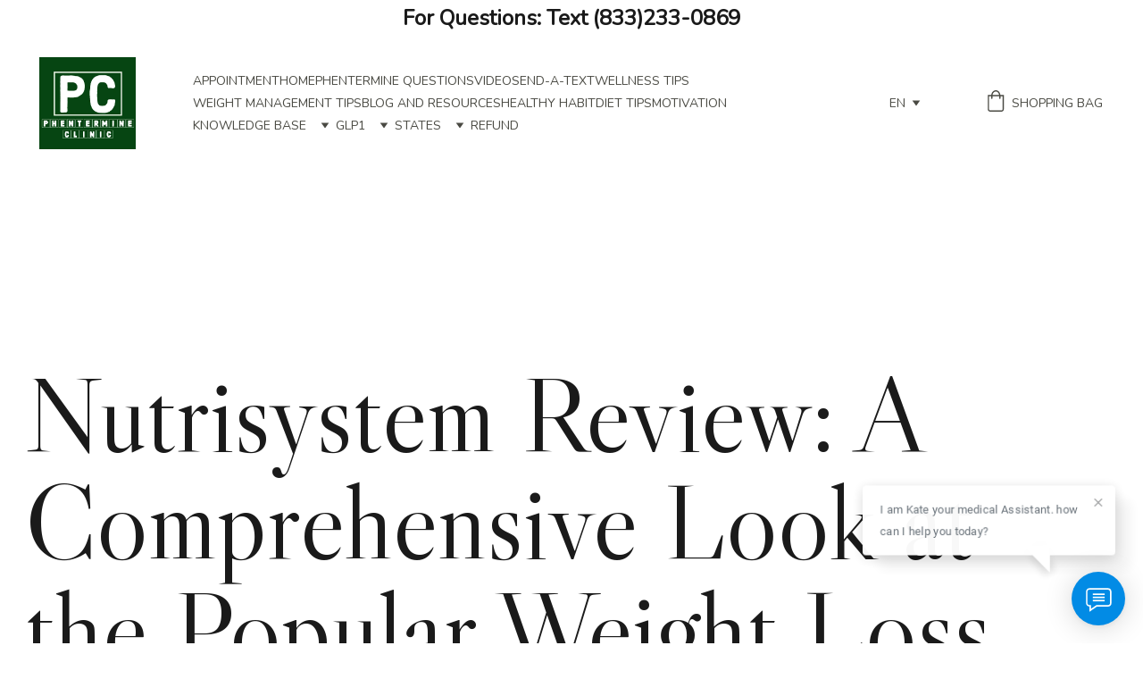

--- FILE ---
content_type: text/html
request_url: https://www.phentermineclinic.com/nutrisystems-review
body_size: 79071
content:
<!DOCTYPE html><html lang="en"> <head><meta charset="utf-8"><meta name="viewport" content="width=device-width, initial-scale=1.0"><meta name="generator" content="Hostinger Website Builder"><!--[--><title>Comprehensive Nutrisystem Review: Weight Loss Insights &amp; Tips | Phentermine clinic PHENTERMINE &amp; WEIGHT LOSS CLINIC</title><meta name="description" content="Discover our in-depth Nutrisystem review, exploring meal plans, weight loss results, and customer experiences to help you decide if it&#39;s the right choice for you."><link rel="icon" size="16x16" href="https://assets.zyrosite.com/cdn-cgi/image/format=auto,w=16,h=16,fit=crop,f=png/mp8e7VqEEQfwbjkD/phentermine-clinic2-YbNOyoZJ6BU7z5vj.jpg"><link rel="icon" size="32x32" href="https://assets.zyrosite.com/cdn-cgi/image/format=auto,w=32,h=32,fit=crop,f=png/mp8e7VqEEQfwbjkD/phentermine-clinic2-YbNOyoZJ6BU7z5vj.jpg"><link rel="icon" size="192x192" href="https://assets.zyrosite.com/cdn-cgi/image/format=auto,w=192,h=192,fit=crop,f=png/mp8e7VqEEQfwbjkD/phentermine-clinic2-YbNOyoZJ6BU7z5vj.jpg"><link rel="apple-touch-icon" href="https://assets.zyrosite.com/cdn-cgi/image/format=auto,w=180,h=180,fit=crop,f=png/mp8e7VqEEQfwbjkD/phentermine-clinic2-YbNOyoZJ6BU7z5vj.jpg"><meta content="https://www.phentermineclinic.com/nutrisystems-review" property="og:url"><link rel="canonical" href="https://www.phentermineclinic.com/nutrisystems-review"><meta content="Comprehensive Nutrisystem Review: Weight Loss Insights &amp; Tips | Phentermine clinic PHENTERMINE &amp; WEIGHT LOSS CLINIC" property="og:title"><meta name="twitter:title" content="Comprehensive Nutrisystem Review: Weight Loss Insights &amp; Tips | Phentermine clinic PHENTERMINE &amp; WEIGHT LOSS CLINIC"><meta content="website" property="og:type"><meta property="og:description" content="Discover our in-depth Nutrisystem review, exploring meal plans, weight loss results, and customer experiences to help you decide if it&#39;s the right choice for you."><meta name="twitter:description" content="Discover our in-depth Nutrisystem review, exploring meal plans, weight loss results, and customer experiences to help you decide if it&#39;s the right choice for you."><meta property="og:site_name" content="Phentermine clinic PHENTERMINE &amp; WEIGHT LOSS CLINIC"><!----><meta content="https://assets.zyrosite.com/cdn-cgi/image/format=auto,w=1440,h=756,fit=crop,f=jpeg/mp8e7VqEEQfwbjkD/phentermine-clinic2-YbNOyoZJ6BU7z5vj.jpg" property="og:image"><meta content="https://assets.zyrosite.com/cdn-cgi/image/format=auto,w=1440,h=756,fit=crop,f=jpeg/mp8e7VqEEQfwbjkD/phentermine-clinic2-YbNOyoZJ6BU7z5vj.jpg" name="twitter:image"><meta content="" property="og:image:alt"><meta content="" name="twitter:image:alt"><meta name="twitter:card" content="summary_large_image"><!----><link rel="preconnect"><!----><!----><!----><!----><!--[--><link rel="alternate" hreflang="x-default" href="https://www.phentermineclinic.com/nutrisystems-review"><link rel="alternate" hreflang="en" href="https://www.phentermineclinic.com/nutrisystems-review"><!--]--><link href="https://cdn.zyrosite.com/u1/google-fonts/font-faces?family=Libre+Caslon+Display:wght@400&amp;family=Nunito:wght@400&amp;family=Outfit:wght@400&amp;family=Work+Sans:wght@400&amp;family=Montserrat:wght@400;500&amp;family=Times+New+Roman:wght@400&amp;family=Playfair+Display:wght@400&amp;family=Inter:wght@400;500&amp;display=swap" rel="preconnect" crossorigin="true"><link href="https://cdn.zyrosite.com/u1/google-fonts/font-faces?family=Libre+Caslon+Display:wght@400&amp;family=Nunito:wght@400&amp;family=Outfit:wght@400&amp;family=Work+Sans:wght@400&amp;family=Montserrat:wght@400;500&amp;family=Times+New+Roman:wght@400&amp;family=Playfair+Display:wght@400&amp;family=Inter:wght@400;500&amp;display=swap" rel="preload" as="style"><link href="https://cdn.zyrosite.com/u1/google-fonts/font-faces?family=Libre+Caslon+Display:wght@400&amp;family=Nunito:wght@400&amp;family=Outfit:wght@400&amp;family=Work+Sans:wght@400&amp;family=Montserrat:wght@400;500&amp;family=Times+New+Roman:wght@400&amp;family=Playfair+Display:wght@400&amp;family=Inter:wght@400;500&amp;display=swap" rel="stylesheet" referrerpolicy="no-referrer"><!--]--><style></style><link rel="prefetch" href="https://assets.zyrosite.com/mp8e7VqEEQfwbjkD/traffic.txt"><meta name="google-site-verification" content="h4d_ddUIIUeTznJ2YhjxApBDMA5-gF6iRIcIsTYz8L8"><script>(function(){const postDate = null;

			const currentDate = new Date().setHours(0, 0, 0, 0);
			const postPublishDate = new Date(postDate).setHours(0, 0, 0, 0);

			if (postPublishDate && currentDate < postPublishDate) {
				window.location.replace('/');
			}
		})();</script><link rel="stylesheet" href="/_astro-1764113698818/_slug_.H8Y25PVo.css">
<style>:root{--color-meteorite-dark: #2f1c6a;--color-meteorite-dark-2: #1F1346;--color-meteorite: #8c85ff;--color-meteorite-light: #d5dfff;--color-primary-dark: #5025d1;--color-primary: #673de6;--color-primary-light: #ebe4ff;--color-primary-charts: #B39EF3;--color-danger-dark: #d63163;--color-danger: #fc5185;--color-danger-light: #ffe8ef;--color-danger-charts: #FEA8C2;--color-warning-dark: #fea419;--color-warning-dark-2: #9F6000;--color-warning-charts: #FFD28C;--color-warning: #ffcd35;--color-warning-light: #fff8e2;--color-success-dark: #008361;--color-success: #00b090;--color-success-light: #def4f0;--color-dark: #1d1e20;--color-gray-dark: #36344d;--color-gray: #727586;--color-gray-border: #dadce0;--color-gray-light: #f2f3f6;--color-light: #fff;--color-azure: #357df9;--color-azure-light: #e3ebf9;--color-azure-dark: #265ab2;--color-indigo: #6366F1;--color-neutral-200: #D8DAE0}.whats-app-bubble{position:fixed;right:20px;bottom:24px;z-index:19;display:flex;cursor:pointer;border-radius:100px;box-shadow:#00000026 0 4px 12px}#wtpQualitySign_fixedCSS,#wtpQualitySign_popupCSS{bottom:10px!important}#wtpQualitySign_fixedCSS{z-index:17!important}#wtpQualitySign_popupCSS{z-index:18!important}
</style></head> <script type="application/ld+json">{"@context":"https://schema.org/","name":"Comprehensive Nutrisystem Review: Weight Loss Insights & Tips","url":"https://www.phentermineclinic.com/nutrisystems-review","description":"Discover our in-depth Nutrisystem review, exploring meal plans, weight loss results, and customer experiences to help you decide if it's the right choice for you.","image":"https://assets.zyrosite.com/cdn-cgi/image/format=auto,w=1440,h=756,fit=crop,f=jpeg/mp8e7VqEEQfwbjkD/phentermine-clinic2-YbNOyoZJ6BU7z5vj.jpg","inLanguage":"en","@type":"WebPage"}</script> <body> <div> <style>astro-island,astro-slot,astro-static-slot{display:contents}</style><script>(()=>{var e=async t=>{await(await t())()};(self.Astro||(self.Astro={})).only=e;window.dispatchEvent(new Event("astro:only"));})();</script><script>(()=>{var A=Object.defineProperty;var g=(i,o,a)=>o in i?A(i,o,{enumerable:!0,configurable:!0,writable:!0,value:a}):i[o]=a;var d=(i,o,a)=>g(i,typeof o!="symbol"?o+"":o,a);{let i={0:t=>m(t),1:t=>a(t),2:t=>new RegExp(t),3:t=>new Date(t),4:t=>new Map(a(t)),5:t=>new Set(a(t)),6:t=>BigInt(t),7:t=>new URL(t),8:t=>new Uint8Array(t),9:t=>new Uint16Array(t),10:t=>new Uint32Array(t),11:t=>1/0*t},o=t=>{let[l,e]=t;return l in i?i[l](e):void 0},a=t=>t.map(o),m=t=>typeof t!="object"||t===null?t:Object.fromEntries(Object.entries(t).map(([l,e])=>[l,o(e)]));class y extends HTMLElement{constructor(){super(...arguments);d(this,"Component");d(this,"hydrator");d(this,"hydrate",async()=>{var b;if(!this.hydrator||!this.isConnected)return;let e=(b=this.parentElement)==null?void 0:b.closest("astro-island[ssr]");if(e){e.addEventListener("astro:hydrate",this.hydrate,{once:!0});return}let c=this.querySelectorAll("astro-slot"),n={},h=this.querySelectorAll("template[data-astro-template]");for(let r of h){let s=r.closest(this.tagName);s!=null&&s.isSameNode(this)&&(n[r.getAttribute("data-astro-template")||"default"]=r.innerHTML,r.remove())}for(let r of c){let s=r.closest(this.tagName);s!=null&&s.isSameNode(this)&&(n[r.getAttribute("name")||"default"]=r.innerHTML)}let p;try{p=this.hasAttribute("props")?m(JSON.parse(this.getAttribute("props"))):{}}catch(r){let s=this.getAttribute("component-url")||"<unknown>",v=this.getAttribute("component-export");throw v&&(s+=` (export ${v})`),console.error(`[hydrate] Error parsing props for component ${s}`,this.getAttribute("props"),r),r}let u;await this.hydrator(this)(this.Component,p,n,{client:this.getAttribute("client")}),this.removeAttribute("ssr"),this.dispatchEvent(new CustomEvent("astro:hydrate"))});d(this,"unmount",()=>{this.isConnected||this.dispatchEvent(new CustomEvent("astro:unmount"))})}disconnectedCallback(){document.removeEventListener("astro:after-swap",this.unmount),document.addEventListener("astro:after-swap",this.unmount,{once:!0})}connectedCallback(){if(!this.hasAttribute("await-children")||document.readyState==="interactive"||document.readyState==="complete")this.childrenConnectedCallback();else{let e=()=>{document.removeEventListener("DOMContentLoaded",e),c.disconnect(),this.childrenConnectedCallback()},c=new MutationObserver(()=>{var n;((n=this.lastChild)==null?void 0:n.nodeType)===Node.COMMENT_NODE&&this.lastChild.nodeValue==="astro:end"&&(this.lastChild.remove(),e())});c.observe(this,{childList:!0}),document.addEventListener("DOMContentLoaded",e)}}async childrenConnectedCallback(){let e=this.getAttribute("before-hydration-url");e&&await import(e),this.start()}async start(){let e=JSON.parse(this.getAttribute("opts")),c=this.getAttribute("client");if(Astro[c]===void 0){window.addEventListener(`astro:${c}`,()=>this.start(),{once:!0});return}try{await Astro[c](async()=>{let n=this.getAttribute("renderer-url"),[h,{default:p}]=await Promise.all([import(this.getAttribute("component-url")),n?import(n):()=>()=>{}]),u=this.getAttribute("component-export")||"default";if(!u.includes("."))this.Component=h[u];else{this.Component=h;for(let f of u.split("."))this.Component=this.Component[f]}return this.hydrator=p,this.hydrate},e,this)}catch(n){console.error(`[astro-island] Error hydrating ${this.getAttribute("component-url")}`,n)}}attributeChangedCallback(){this.hydrate()}}d(y,"observedAttributes",["props"]),customElements.get("astro-island")||customElements.define("astro-island",y)}})();</script><astro-island uid="2oO2L0" component-url="/_astro-1764113698818/ClientHead.DEnSrN0f.js" component-export="default" renderer-url="/_astro-1764113698818/client.DI-5_30c.js" props="{&quot;page-noindex&quot;:[0,false],&quot;canonical-url&quot;:[0,&quot;https://www.phentermineclinic.com/nutrisystems-review&quot;],&quot;site-meta&quot;:[0,{&quot;version&quot;:[0,197],&quot;template&quot;:[0,&quot;dossenbach&quot;],&quot;metaTitle&quot;:[0,&quot;Phentermine clinic PHENTERMINE &amp; WEIGHT LOSS CLINIC&quot;],&quot;customMeta&quot;:[0,&quot;&lt;meta name=\&quot;google-site-verification\&quot; content=\&quot;h4d_ddUIIUeTznJ2YhjxApBDMA5-gF6iRIcIsTYz8L8\&quot; /&gt;\n\ngoogle-site-verification: google6b23d7fbe7f34ae4.html\n\n&lt;!-- Support Board --&gt;\n&lt;script id=\&quot;chat-init\&quot; src=\&quot;https://cloud.board.support/account/js/init.js?id=1006022472\&quot;&gt;&lt;/script&gt;&quot;],&quot;ogImageAlt&quot;:[0,&quot;&quot;],&quot;faviconPath&quot;:[0,&quot;phentermine-clinic2-YbNOyoZJ6BU7z5vj.jpg&quot;],&quot;ogImagePath&quot;:[0,&quot;phentermine-clinic2-YbNOyoZJ6BU7z5vj.jpg&quot;],&quot;defaultLocale&quot;:[0,&quot;en&quot;],&quot;ecommerceType&quot;:[0,&quot;zyro&quot;],&quot;faviconOrigin&quot;:[0,&quot;assets&quot;],&quot;ogImageOrigin&quot;:[0,&quot;assets&quot;],&quot;whatsAppNumber&quot;:[0,&quot;&quot;],&quot;googleAnalytics&quot;:[0,&quot;G-KWWVXHBGCW&quot;],&quot;whatsAppMessage&quot;:[0,&quot;&quot;],&quot;ecommerceStoreId&quot;:[0,&quot;store_01H05MF7SXEWJAV6D7VNEXJ8FT&quot;],&quot;googleTagManager&quot;:[0,&quot;GTM-N6KGDNV&quot;],&quot;customBodyElements&quot;:[0,&quot;&lt;script id=\&quot;chat-init\&quot; src=\&quot;https://cloud.board.support/account/js/init.js?id=1006022472\&quot;&gt;&lt;/script&gt;&quot;],&quot;customHeadElements&quot;:[0,&quot;&lt;meta name=\&quot;google-site-verification\&quot; content=\&quot;h4d_ddUIIUeTznJ2YhjxApBDMA5-gF6iRIcIsTYz8L8\&quot;&gt;&quot;],&quot;isPrivateModeActive&quot;:[0,false],&quot;demoEcommerceStoreId&quot;:[0,&quot;demo_01G0E9P2R0CFTNBWEEFCEV8EG5&quot;],&quot;shouldAddWWWPrefixToDomain&quot;:[0,true],&quot;isExistingStoreWithDynamicTemplate&quot;:[0,true]}],&quot;domain&quot;:[0,&quot;www.phentermineclinic.com&quot;]}" ssr client="only" opts="{&quot;name&quot;:&quot;ClientHead&quot;,&quot;value&quot;:&quot;vue&quot;}"></astro-island> <script>(()=>{var e=async t=>{await(await t())()};(self.Astro||(self.Astro={})).load=e;window.dispatchEvent(new Event("astro:load"));})();</script><astro-island uid="20mPfc" prefix="v1" component-url="/_astro-1764113698818/Page.BUV8kf71.js" component-export="default" renderer-url="/_astro-1764113698818/client.DI-5_30c.js" props="{&quot;pageData&quot;:[0,{&quot;pages&quot;:[0,{&quot;home&quot;:[0,{&quot;meta&quot;:[0,{&quot;title&quot;:[0,&quot;PHENTERMINE &amp; WEIGHT LOSS CLINIC&quot;],&quot;noindex&quot;:[0,false],&quot;keywords&quot;:[1,[[0,&quot;online weight loss clinic&quot;],[0,&quot;PHENTERMINE &amp; WEIGHT LOSS CLINIC&quot;]]],&quot;ogImageAlt&quot;:[0,&quot;&quot;],&quot;description&quot;:[0,&quot;#1 Phentermine clinic in the United States. This PHENTERMINE &amp; WEIGHT LOSS CLINIC is 100% Virtual. Weight loss Doctor&#39;s visit is online via video-chat using your computer\n&quot;],&quot;focusKeyword&quot;:[0,&quot;PHENTERMINE &amp; WEIGHT LOSS CLINIC&quot;]}],&quot;name&quot;:[0,&quot;Home&quot;],&quot;slug&quot;:[0,&quot;&quot;],&quot;type&quot;:[0,&quot;default&quot;],&quot;blocks&quot;:[1,[[0,&quot;z0TakD&quot;],[0,&quot;zHNuKR&quot;],[0,&quot;zfIlrQ&quot;],[0,&quot;zcz8qK&quot;],[0,&quot;z2OgzH&quot;],[0,&quot;zdswWD&quot;],[0,&quot;zyHRZW&quot;],[0,&quot;z6Ipcq&quot;],[0,&quot;zY7miH&quot;],[0,&quot;zKgPcj&quot;],[0,&quot;z2ICRl&quot;],[0,&quot;zsffii&quot;],[0,&quot;zvTA0W&quot;],[0,&quot;z0q1Qm&quot;],[0,&quot;zvdIzQ&quot;],[0,&quot;zr2Rig&quot;],[0,&quot;zyxJR2&quot;],[0,&quot;zoi7Fz&quot;],[0,&quot;zKWtNW&quot;],[0,&quot;zywt5v&quot;],[0,&quot;zMXGqo&quot;],[0,&quot;z5eSiv&quot;],[0,&quot;zpYlXt&quot;],[0,&quot;zQBRSP&quot;],[0,&quot;z13jKt&quot;],[0,&quot;zE30Fr&quot;]]],&quot;hiddenSlots&quot;:[1,[]]}],&quot;z-vb-N&quot;:[0,{&quot;meta&quot;:[0,{&quot;title&quot;:[0,&quot;phentermine online doctor&quot;],&quot;noindex&quot;:[0,false],&quot;keywords&quot;:[1,[[0,&quot;phentermine doctors near me&quot;]]],&quot;ogImageAlt&quot;:[0,&quot;&quot;],&quot;description&quot;:[0,&quot;how to find&quot;],&quot;ogImagePath&quot;:[0,null],&quot;focusKeyword&quot;:[0,&quot;phentermine doctors near me&quot;],&quot;ogImageOrigin&quot;:[0,null]}],&quot;name&quot;:[0,&quot;phentermine online doctor&quot;],&quot;slug&quot;:[0,&quot;phentermine-online-doctor&quot;],&quot;type&quot;:[0,&quot;default&quot;],&quot;blocks&quot;:[1,[[0,&quot;zb-URN&quot;]]],&quot;hiddenSlots&quot;:[1,[]]}],&quot;z04434&quot;:[0,{&quot;meta&quot;:[0,{&quot;title&quot;:[0,&quot;weight loss when taking a diet pill like phentermine?&quot;],&quot;noindex&quot;:[0,false],&quot;keywords&quot;:[1,[[0,&quot;weight loss clinic phentermine&quot;]]],&quot;ogImageAlt&quot;:[0,&quot;&quot;],&quot;description&quot;:[0,&quot;Phentermine weight loss is determined by the patient&#39;s age, normal metabolic rate, employment, lifestyle, and a variety of other factors. This is a difficult question to answer. &quot;],&quot;ogImagePath&quot;:[0,null],&quot;focusKeyword&quot;:[0,&quot;weight loss clinic phentermine&quot;],&quot;ogImageOrigin&quot;:[0,null]}],&quot;name&quot;:[0,&quot;phentermine-weight-loss&quot;],&quot;slug&quot;:[0,&quot;phentermine-weight-loss&quot;],&quot;type&quot;:[0,&quot;default&quot;],&quot;blocks&quot;:[1,[[0,&quot;zmJuYW&quot;]]],&quot;hiddenSlots&quot;:[1,[]]}],&quot;z048et&quot;:[0,{&quot;meta&quot;:[0,{&quot;title&quot;:[0,&quot;PHENTERMINE &amp; WEIGHT LOSS CLINIC&quot;],&quot;noindex&quot;:[0,false],&quot;keywords&quot;:[1,[[0,&quot;online weight loss clinic&quot;]]],&quot;password&quot;:[0,&quot;&quot;],&quot;ogImageAlt&quot;:[0,&quot;&quot;],&quot;description&quot;:[0,&quot;#1 Phentermine clinic in the United States. This Phentermine Clinic is 100% Virtual. Weight loss Doctor&#39;s visit is online via video-chat using your computer&quot;],&quot;focusKeyword&quot;:[0,&quot;online weight loss clinic&quot;],&quot;passwordDesign&quot;:[0,&quot;default&quot;],&quot;passwordBackText&quot;:[0,&quot;Back to&quot;],&quot;passwordButtonText&quot;:[0,&quot;Enter&quot;],&quot;passwordHeadingText&quot;:[0,&quot;Guest area&quot;],&quot;passwordSubheadingText&quot;:[0,&quot;Please enter the password to access the page&quot;],&quot;passwordPlaceholderText&quot;:[0,&quot;Type password&quot;]}],&quot;name&quot;:[0,&quot;Madison&quot;],&quot;slug&quot;:[0,&quot;madison&quot;],&quot;type&quot;:[0,&quot;default&quot;],&quot;blocks&quot;:[1,[[0,&quot;zfnQTS&quot;],[0,&quot;zG-gTm&quot;],[0,&quot;zndf0E&quot;],[0,&quot;zRAF1P&quot;],[0,&quot;zHEhgv&quot;],[0,&quot;zaCI4s&quot;],[0,&quot;zMrjoV&quot;],[0,&quot;z0KZga&quot;],[0,&quot;zHjYxV&quot;],[0,&quot;zE9wrZ&quot;],[0,&quot;zYGYCy&quot;],[0,&quot;zn2L-j&quot;],[0,&quot;zK10jM&quot;],[0,&quot;zQholi&quot;],[0,&quot;z1_vgG&quot;],[0,&quot;zUAPhW&quot;],[0,&quot;z2YS8T&quot;],[0,&quot;zRp76a&quot;],[0,&quot;zOQG5H&quot;],[0,&quot;zpni7t&quot;],[0,&quot;zu-NmN&quot;],[0,&quot;zOY3l0&quot;]]],&quot;hiddenSlots&quot;:[1,[]]}],&quot;z0bbh_&quot;:[0,{&quot;meta&quot;:[0,{&quot;noindex&quot;:[0,false],&quot;password&quot;:[0,&quot;&quot;],&quot;ogImageAlt&quot;:[0,&quot;&quot;],&quot;passwordDesign&quot;:[0,&quot;default&quot;],&quot;passwordBackText&quot;:[0,&quot;Back to&quot;],&quot;passwordButtonText&quot;:[0,&quot;Enter&quot;],&quot;passwordHeadingText&quot;:[0,&quot;Guest area&quot;],&quot;passwordSubheadingText&quot;:[0,&quot;Please enter the password to access the page&quot;],&quot;passwordPlaceholderText&quot;:[0,&quot;Type password&quot;]}],&quot;name&quot;:[0,&quot;the-fda-has-approved-phentermine-hydrochloride-usp-8-mg&quot;],&quot;slug&quot;:[0,&quot;the-fda-has-approved-phentermine-hydrochloride-usp-8-mg&quot;],&quot;type&quot;:[0,&quot;default&quot;],&quot;blocks&quot;:[1,[[0,&quot;ztWOiO&quot;]]],&quot;hiddenSlots&quot;:[1,[]]}],&quot;z0qFk3&quot;:[0,{&quot;meta&quot;:[0,{&quot;title&quot;:[0,&quot;PHENTERMINE &amp; WEIGHT LOSS CLINIC&quot;],&quot;noindex&quot;:[0,false],&quot;keywords&quot;:[1,[[0,&quot;online weight loss clinic&quot;]]],&quot;password&quot;:[0,&quot;&quot;],&quot;ogImageAlt&quot;:[0,&quot;&quot;],&quot;description&quot;:[0,&quot;#1 Phentermine clinic in the United States. This Phentermine Clinic is 100% Virtual. Weight loss Doctor&#39;s visit is online via video-chat using your computer&quot;],&quot;focusKeyword&quot;:[0,&quot;online weight loss clinic&quot;],&quot;passwordDesign&quot;:[0,&quot;default&quot;],&quot;passwordBackText&quot;:[0,&quot;Back to&quot;],&quot;passwordButtonText&quot;:[0,&quot;Enter&quot;],&quot;passwordHeadingText&quot;:[0,&quot;Guest area&quot;],&quot;passwordSubheadingText&quot;:[0,&quot;Please enter the password to access the page&quot;],&quot;passwordPlaceholderText&quot;:[0,&quot;Type password&quot;]}],&quot;name&quot;:[0,&quot;Jenkins&quot;],&quot;slug&quot;:[0,&quot;jenkins&quot;],&quot;type&quot;:[0,&quot;default&quot;],&quot;blocks&quot;:[1,[[0,&quot;zgmL7e&quot;],[0,&quot;zNC8XK&quot;],[0,&quot;zYtJVx&quot;],[0,&quot;z52sPq&quot;],[0,&quot;z3h2fU&quot;],[0,&quot;zSNIWF&quot;],[0,&quot;zpH8Th&quot;],[0,&quot;zDq6gB&quot;],[0,&quot;z_c2iV&quot;],[0,&quot;zXQVvY&quot;],[0,&quot;zWEEAu&quot;],[0,&quot;zmSvl7&quot;],[0,&quot;z9gojc&quot;],[0,&quot;zzwrY5&quot;],[0,&quot;zAFqAf&quot;],[0,&quot;zn-IQQ&quot;],[0,&quot;z4Mp2n&quot;],[0,&quot;zeKac7&quot;],[0,&quot;znwkn6&quot;],[0,&quot;zruMct&quot;],[0,&quot;zh-Gx4&quot;],[0,&quot;zFOIpm&quot;]]],&quot;hiddenSlots&quot;:[1,[]]}],&quot;z0wb7V&quot;:[0,{&quot;meta&quot;:[0,{&quot;title&quot;:[0,&quot;PHENTERMINE &amp; WEIGHT LOSS CLINIC&quot;],&quot;noindex&quot;:[0,false],&quot;keywords&quot;:[1,[[0,&quot;online weight loss clinic&quot;]]],&quot;password&quot;:[0,&quot;&quot;],&quot;ogImageAlt&quot;:[0,&quot;&quot;],&quot;description&quot;:[0,&quot;#1 Phentermine clinic in the United States. This Phentermine Clinic is 100% Virtual. Weight loss Doctor&#39;s visit is online via video-chat using your computer&quot;],&quot;focusKeyword&quot;:[0,&quot;online weight loss clinic&quot;],&quot;passwordDesign&quot;:[0,&quot;default&quot;],&quot;passwordBackText&quot;:[0,&quot;Back to&quot;],&quot;passwordButtonText&quot;:[0,&quot;Enter&quot;],&quot;passwordHeadingText&quot;:[0,&quot;Guest area&quot;],&quot;passwordSubheadingText&quot;:[0,&quot;Please enter the password to access the page&quot;],&quot;passwordPlaceholderText&quot;:[0,&quot;Type password&quot;]}],&quot;name&quot;:[0,&quot;Oglethorpe&quot;],&quot;slug&quot;:[0,&quot;oglethorpe&quot;],&quot;type&quot;:[0,&quot;default&quot;],&quot;blocks&quot;:[1,[[0,&quot;zEK3MH&quot;],[0,&quot;zB7KQ_&quot;],[0,&quot;z-B5w_&quot;],[0,&quot;zbEBuU&quot;],[0,&quot;zxLcW-&quot;],[0,&quot;zFHiG5&quot;],[0,&quot;zJkYKT&quot;],[0,&quot;zZ_v0I&quot;],[0,&quot;z0yGsk&quot;],[0,&quot;zq3odK&quot;],[0,&quot;zxP1E7&quot;],[0,&quot;z68Phy&quot;],[0,&quot;zPw2cz&quot;],[0,&quot;zQ4Es3&quot;],[0,&quot;zHkqSz&quot;],[0,&quot;zSrr4t&quot;],[0,&quot;zr-LZh&quot;],[0,&quot;zPJG58&quot;],[0,&quot;zL6aFH&quot;],[0,&quot;zZMk_-&quot;],[0,&quot;zTvUuQ&quot;],[0,&quot;zA3n1y&quot;]]],&quot;hiddenSlots&quot;:[1,[]]}],&quot;z18beQ&quot;:[0,{&quot;meta&quot;:[0,{&quot;noindex&quot;:[0,false],&quot;password&quot;:[0,&quot;&quot;],&quot;ogImageAlt&quot;:[0,&quot;&quot;],&quot;passwordDesign&quot;:[0,&quot;default&quot;],&quot;passwordBackText&quot;:[0,&quot;Back to&quot;],&quot;passwordButtonText&quot;:[0,&quot;Enter&quot;],&quot;passwordHeadingText&quot;:[0,&quot;Guest area&quot;],&quot;passwordSubheadingText&quot;:[0,&quot;Please enter the password to access the page&quot;],&quot;passwordPlaceholderText&quot;:[0,&quot;Type password&quot;]}],&quot;name&quot;:[0,&quot;Ozempic Clinic Near Me&quot;],&quot;slug&quot;:[0,&quot;ozempic-clinic-near-me&quot;],&quot;type&quot;:[0,&quot;default&quot;],&quot;blocks&quot;:[1,[[0,&quot;zrfJt2&quot;],[0,&quot;zqLAEu&quot;],[0,&quot;zaAg7h&quot;]]],&quot;hiddenSlots&quot;:[1,[]]}],&quot;z1Bamb&quot;:[0,{&quot;meta&quot;:[0,{&quot;title&quot;:[0,&quot;Phentermine Clinic guide on how to get phentermine&quot;],&quot;noindex&quot;:[0,false],&quot;keywords&quot;:[1,[[0,&quot;weight loss clinic near me phentermine&quot;]]],&quot;ogImageAlt&quot;:[0,&quot;&quot;],&quot;description&quot;:[0,&quot;Phentermine Clinic guide on how to get phentermine online. Same day doctors appointment&quot;],&quot;ogImagePath&quot;:[0,null],&quot;focusKeyword&quot;:[0,&quot;weight loss clinic near me phentermine&quot;],&quot;ogImageOrigin&quot;:[0,null]}],&quot;name&quot;:[0,&quot;How to get phentermine&quot;],&quot;slug&quot;:[0,&quot;how-to-get-phentermine&quot;],&quot;type&quot;:[0,&quot;default&quot;],&quot;blocks&quot;:[1,[[0,&quot;zLB-To&quot;],[0,&quot;zoQYG9&quot;]]],&quot;hiddenSlots&quot;:[1,[]]}],&quot;z1WXyH&quot;:[0,{&quot;meta&quot;:[0,{&quot;title&quot;:[0,&quot;PHENTERMINE &amp; WEIGHT LOSS CLINIC&quot;],&quot;noindex&quot;:[0,false],&quot;keywords&quot;:[1,[[0,&quot;online weight loss clinic&quot;]]],&quot;password&quot;:[0,&quot;&quot;],&quot;ogImageAlt&quot;:[0,&quot;&quot;],&quot;description&quot;:[0,&quot;#1 Phentermine clinic in the United States. This Phentermine Clinic is 100% Virtual. Weight loss Doctor&#39;s visit is online via video-chat using your computer&quot;],&quot;focusKeyword&quot;:[0,&quot;online weight loss clinic&quot;],&quot;passwordDesign&quot;:[0,&quot;default&quot;],&quot;passwordBackText&quot;:[0,&quot;Back to&quot;],&quot;passwordButtonText&quot;:[0,&quot;Enter&quot;],&quot;passwordHeadingText&quot;:[0,&quot;Guest area&quot;],&quot;passwordSubheadingText&quot;:[0,&quot;Please enter the password to access the page&quot;],&quot;passwordPlaceholderText&quot;:[0,&quot;Type password&quot;]}],&quot;name&quot;:[0,&quot;Morgan&quot;],&quot;slug&quot;:[0,&quot;morgan&quot;],&quot;type&quot;:[0,&quot;default&quot;],&quot;blocks&quot;:[1,[[0,&quot;zRqGtK&quot;],[0,&quot;zPQLEx&quot;],[0,&quot;ztXMWG&quot;],[0,&quot;zTx7eW&quot;],[0,&quot;zs812D&quot;],[0,&quot;z1EEca&quot;],[0,&quot;zRW_AS&quot;],[0,&quot;zHwjQ8&quot;],[0,&quot;zpRAZu&quot;],[0,&quot;zra2oi&quot;],[0,&quot;z651fR&quot;],[0,&quot;zry03x&quot;],[0,&quot;zZf7rX&quot;],[0,&quot;zSY-pc&quot;],[0,&quot;z9WMVd&quot;],[0,&quot;zL6Tdh&quot;],[0,&quot;zFKBrU&quot;],[0,&quot;zQRet5&quot;],[0,&quot;zACXLl&quot;],[0,&quot;zpWFn4&quot;],[0,&quot;zvfFdL&quot;],[0,&quot;zE90TW&quot;]]],&quot;hiddenSlots&quot;:[1,[]]}],&quot;z1jJ1z&quot;:[0,{&quot;meta&quot;:[0,{&quot;title&quot;:[0,&quot;Phentermine clinic Application for doctors&quot;],&quot;noindex&quot;:[0,false],&quot;keywords&quot;:[1,[[0,&quot;phentermine online clinic&quot;]]],&quot;ogImageAlt&quot;:[0,&quot;&quot;],&quot;description&quot;:[0,&quot;Phentermine clinic Application for doctors&quot;],&quot;ogImagePath&quot;:[0,null],&quot;focusKeyword&quot;:[0,&quot;phentermine online clinic&quot;],&quot;ogImageOrigin&quot;:[0,null]}],&quot;name&quot;:[0,&quot;Jobs&quot;],&quot;slug&quot;:[0,&quot;jobs&quot;],&quot;type&quot;:[0,&quot;default&quot;],&quot;blocks&quot;:[1,[[0,&quot;zuEnJL&quot;]]],&quot;hiddenSlots&quot;:[1,[]]}],&quot;z1khOV&quot;:[0,{&quot;meta&quot;:[0,{&quot;title&quot;:[0,&quot;PHENTERMINE &amp; WEIGHT LOSS CLINIC&quot;],&quot;noindex&quot;:[0,false],&quot;keywords&quot;:[1,[[0,&quot;online weight loss clinic&quot;]]],&quot;password&quot;:[0,&quot;&quot;],&quot;ogImageAlt&quot;:[0,&quot;&quot;],&quot;description&quot;:[0,&quot;#1 Phentermine clinic in the United States. This Phentermine Clinic is 100% Virtual. Weight loss Doctor&#39;s visit is online via video-chat using your computer&quot;],&quot;focusKeyword&quot;:[0,&quot;online weight loss clinic&quot;],&quot;passwordDesign&quot;:[0,&quot;default&quot;],&quot;passwordBackText&quot;:[0,&quot;Back to&quot;],&quot;passwordButtonText&quot;:[0,&quot;Enter&quot;],&quot;passwordHeadingText&quot;:[0,&quot;Guest area&quot;],&quot;passwordSubheadingText&quot;:[0,&quot;Please enter the password to access the page&quot;],&quot;passwordPlaceholderText&quot;:[0,&quot;Type password&quot;]}],&quot;name&quot;:[0,&quot;Connecticut&quot;],&quot;slug&quot;:[0,&quot;connecticut&quot;],&quot;type&quot;:[0,&quot;default&quot;],&quot;blocks&quot;:[1,[[0,&quot;zxbyJn&quot;],[0,&quot;zp0jRM&quot;],[0,&quot;zlrrdC&quot;],[0,&quot;zmcb1S&quot;],[0,&quot;z7-SAc&quot;],[0,&quot;zQkmmm&quot;],[0,&quot;zUNShv&quot;],[0,&quot;zzjs9U&quot;],[0,&quot;zsRmzy&quot;],[0,&quot;zcTz1i&quot;],[0,&quot;zLUcCW&quot;],[0,&quot;zWdZPp&quot;],[0,&quot;zphdFI&quot;],[0,&quot;zMsTXJ&quot;],[0,&quot;znjg_L&quot;],[0,&quot;z9a6OI&quot;],[0,&quot;zAMJvi&quot;],[0,&quot;zyWaAR&quot;],[0,&quot;zGdv9J&quot;],[0,&quot;zpYSbr&quot;],[0,&quot;zk-uIf&quot;],[0,&quot;z0j1Y0&quot;]]],&quot;hiddenSlots&quot;:[1,[]]}],&quot;z27HID&quot;:[0,{&quot;meta&quot;:[0,{&quot;title&quot;:[0,&quot;PHENTERMINE &amp; WEIGHT LOSS CLINIC&quot;],&quot;noindex&quot;:[0,false],&quot;keywords&quot;:[1,[[0,&quot;online weight loss clinic&quot;]]],&quot;password&quot;:[0,&quot;&quot;],&quot;ogImageAlt&quot;:[0,&quot;&quot;],&quot;description&quot;:[0,&quot;#1 Phentermine clinic in the United States. This Phentermine Clinic is 100% Virtual. Weight loss Doctor&#39;s visit is online via video-chat using your computer&quot;],&quot;focusKeyword&quot;:[0,&quot;online weight loss clinic&quot;],&quot;passwordDesign&quot;:[0,&quot;default&quot;],&quot;passwordBackText&quot;:[0,&quot;Back to&quot;],&quot;passwordButtonText&quot;:[0,&quot;Enter&quot;],&quot;passwordHeadingText&quot;:[0,&quot;Guest area&quot;],&quot;passwordSubheadingText&quot;:[0,&quot;Please enter the password to access the page&quot;],&quot;passwordPlaceholderText&quot;:[0,&quot;Type password&quot;]}],&quot;name&quot;:[0,&quot;California&quot;],&quot;slug&quot;:[0,&quot;california&quot;],&quot;type&quot;:[0,&quot;default&quot;],&quot;blocks&quot;:[1,[[0,&quot;zC2INd&quot;],[0,&quot;zprTnt&quot;],[0,&quot;zhVl8l&quot;],[0,&quot;zFj4gu&quot;],[0,&quot;znE_cI&quot;],[0,&quot;z9fze5&quot;],[0,&quot;zanvEY&quot;],[0,&quot;z9S2RV&quot;],[0,&quot;zbD5xE&quot;],[0,&quot;z34-Ez&quot;],[0,&quot;zmYv0T&quot;],[0,&quot;zcNrSv&quot;],[0,&quot;zsYimt&quot;],[0,&quot;z708fM&quot;],[0,&quot;zLxws7&quot;],[0,&quot;z9CF7w&quot;],[0,&quot;zZeDeS&quot;],[0,&quot;z21cV1&quot;],[0,&quot;zD3DMJ&quot;],[0,&quot;zLzmeV&quot;],[0,&quot;z1jAr1&quot;],[0,&quot;zpGsH1&quot;]]],&quot;hiddenSlots&quot;:[1,[]]}],&quot;z29Xox&quot;:[0,{&quot;meta&quot;:[0,{&quot;noindex&quot;:[0,false],&quot;password&quot;:[0,&quot;&quot;],&quot;ogImageAlt&quot;:[0,&quot;&quot;],&quot;passwordDesign&quot;:[0,&quot;default&quot;],&quot;passwordBackText&quot;:[0,&quot;Back to&quot;],&quot;passwordButtonText&quot;:[0,&quot;Enter&quot;],&quot;passwordHeadingText&quot;:[0,&quot;Guest area&quot;],&quot;passwordSubheadingText&quot;:[0,&quot;Please enter the password to access the page&quot;],&quot;passwordPlaceholderText&quot;:[0,&quot;Type password&quot;]}],&quot;name&quot;:[0,&quot;Knowledge base&quot;],&quot;slug&quot;:[0,&quot;knowledge-base&quot;],&quot;type&quot;:[0,&quot;default&quot;],&quot;blocks&quot;:[1,[[0,&quot;zhI1wT&quot;],[0,&quot;zmLmQL&quot;]]],&quot;hiddenSlots&quot;:[1,[]]}],&quot;z2cN7d&quot;:[0,{&quot;meta&quot;:[0,{&quot;title&quot;:[0,&quot;PHENTERMINE &amp; WEIGHT LOSS CLINIC&quot;],&quot;noindex&quot;:[0,false],&quot;keywords&quot;:[1,[[0,&quot;online weight loss clinic&quot;]]],&quot;password&quot;:[0,&quot;&quot;],&quot;ogImageAlt&quot;:[0,&quot;&quot;],&quot;description&quot;:[0,&quot;#1 Phentermine clinic in the United States. This Phentermine Clinic is 100% Virtual. Weight loss Doctor&#39;s visit is online via video-chat using your computer&quot;],&quot;focusKeyword&quot;:[0,&quot;online weight loss clinic&quot;],&quot;passwordDesign&quot;:[0,&quot;default&quot;],&quot;passwordBackText&quot;:[0,&quot;Back to&quot;],&quot;passwordButtonText&quot;:[0,&quot;Enter&quot;],&quot;passwordHeadingText&quot;:[0,&quot;Guest area&quot;],&quot;passwordSubheadingText&quot;:[0,&quot;Please enter the password to access the page&quot;],&quot;passwordPlaceholderText&quot;:[0,&quot;Type password&quot;]}],&quot;name&quot;:[0,&quot;Jefferson&quot;],&quot;slug&quot;:[0,&quot;jefferson&quot;],&quot;type&quot;:[0,&quot;default&quot;],&quot;blocks&quot;:[1,[[0,&quot;z_1Iaa&quot;],[0,&quot;zmEDZ_&quot;],[0,&quot;zfOGhj&quot;],[0,&quot;z4ft-l&quot;],[0,&quot;zY_pCw&quot;],[0,&quot;zQmKQ1&quot;],[0,&quot;z0MYlQ&quot;],[0,&quot;zk-WkR&quot;],[0,&quot;ziYtTr&quot;],[0,&quot;zf0QTh&quot;],[0,&quot;zhcQQM&quot;],[0,&quot;z4Br_W&quot;],[0,&quot;zGYnkm&quot;],[0,&quot;z3pYo1&quot;],[0,&quot;zghbn3&quot;],[0,&quot;zswGke&quot;],[0,&quot;zpUe3N&quot;],[0,&quot;zrTuXG&quot;],[0,&quot;zKlkUJ&quot;],[0,&quot;zgHxWF&quot;],[0,&quot;zKyK5s&quot;],[0,&quot;ztyYLf&quot;]]],&quot;hiddenSlots&quot;:[1,[]]}],&quot;z2iARj&quot;:[0,{&quot;meta&quot;:[0,{&quot;title&quot;:[0,&quot;PHENTERMINE &amp; WEIGHT LOSS CLINIC&quot;],&quot;noindex&quot;:[0,false],&quot;keywords&quot;:[1,[[0,&quot;online weight loss clinic&quot;]]],&quot;password&quot;:[0,&quot;&quot;],&quot;ogImageAlt&quot;:[0,&quot;&quot;],&quot;description&quot;:[0,&quot;#1 Phentermine clinic in the United States. This Phentermine Clinic is 100% Virtual. Weight loss Doctor&#39;s visit is online via video-chat using your computer&quot;],&quot;focusKeyword&quot;:[0,&quot;online weight loss clinic&quot;],&quot;passwordDesign&quot;:[0,&quot;default&quot;],&quot;passwordBackText&quot;:[0,&quot;Back to&quot;],&quot;passwordButtonText&quot;:[0,&quot;Enter&quot;],&quot;passwordHeadingText&quot;:[0,&quot;Guest area&quot;],&quot;passwordSubheadingText&quot;:[0,&quot;Please enter the password to access the page&quot;],&quot;passwordPlaceholderText&quot;:[0,&quot;Type password&quot;]}],&quot;name&quot;:[0,&quot;North Dakota&quot;],&quot;slug&quot;:[0,&quot;north-dakota&quot;],&quot;type&quot;:[0,&quot;default&quot;],&quot;blocks&quot;:[1,[[0,&quot;z_lEAi&quot;],[0,&quot;zQf4lF&quot;],[0,&quot;z9MZSF&quot;],[0,&quot;zRVIrv&quot;],[0,&quot;zcdnEI&quot;],[0,&quot;zSWWGS&quot;],[0,&quot;zSXCS8&quot;],[0,&quot;z3G-vz&quot;],[0,&quot;zgpR_a&quot;],[0,&quot;zmlHe4&quot;],[0,&quot;zWt9T9&quot;],[0,&quot;zxWvBp&quot;],[0,&quot;zisAzh&quot;],[0,&quot;z7SJhl&quot;],[0,&quot;zh8l8c&quot;],[0,&quot;zzfo2i&quot;],[0,&quot;zU3M0d&quot;],[0,&quot;zdd-_g&quot;],[0,&quot;zmAeYV&quot;],[0,&quot;zZINtL&quot;],[0,&quot;zfVb0O&quot;],[0,&quot;zQibWX&quot;]]],&quot;hiddenSlots&quot;:[1,[]]}],&quot;z2nq_l&quot;:[0,{&quot;meta&quot;:[0,{&quot;noindex&quot;:[0,false],&quot;password&quot;:[0,&quot;&quot;],&quot;ogImageAlt&quot;:[0,&quot;&quot;],&quot;passwordDesign&quot;:[0,&quot;default&quot;],&quot;passwordBackText&quot;:[0,&quot;Back to&quot;],&quot;passwordButtonText&quot;:[0,&quot;Enter&quot;],&quot;passwordHeadingText&quot;:[0,&quot;Guest area&quot;],&quot;passwordSubheadingText&quot;:[0,&quot;Please enter the password to access the page&quot;],&quot;passwordPlaceholderText&quot;:[0,&quot;Type password&quot;]}],&quot;name&quot;:[0,&quot;quick-weight-loss&quot;],&quot;slug&quot;:[0,&quot;quick-weight-loss&quot;],&quot;type&quot;:[0,&quot;default&quot;],&quot;blocks&quot;:[1,[[0,&quot;zh3KHI&quot;]]],&quot;hiddenSlots&quot;:[1,[]]}],&quot;z2xoaD&quot;:[0,{&quot;meta&quot;:[0,{&quot;title&quot;:[0,&quot;PHENTERMINE &amp; WEIGHT LOSS CLINIC&quot;],&quot;noindex&quot;:[0,false],&quot;keywords&quot;:[1,[[0,&quot;online weight loss clinic&quot;]]],&quot;password&quot;:[0,&quot;&quot;],&quot;ogImageAlt&quot;:[0,&quot;&quot;],&quot;description&quot;:[0,&quot;#1 Phentermine clinic in the United States. This Phentermine Clinic is 100% Virtual. Weight loss Doctor&#39;s visit is online via video-chat using your computer&quot;],&quot;focusKeyword&quot;:[0,&quot;online weight loss clinic&quot;],&quot;passwordDesign&quot;:[0,&quot;default&quot;],&quot;passwordBackText&quot;:[0,&quot;Back to&quot;],&quot;passwordButtonText&quot;:[0,&quot;Enter&quot;],&quot;passwordHeadingText&quot;:[0,&quot;Guest area&quot;],&quot;passwordSubheadingText&quot;:[0,&quot;Please enter the password to access the page&quot;],&quot;passwordPlaceholderText&quot;:[0,&quot;Type password&quot;]}],&quot;name&quot;:[0,&quot;Pickens&quot;],&quot;slug&quot;:[0,&quot;pickens&quot;],&quot;type&quot;:[0,&quot;default&quot;],&quot;blocks&quot;:[1,[[0,&quot;zH5VYg&quot;],[0,&quot;zRdsuF&quot;],[0,&quot;z5jPQ5&quot;],[0,&quot;zVRnMN&quot;],[0,&quot;zRvSEn&quot;],[0,&quot;zURsB-&quot;],[0,&quot;zOGjw8&quot;],[0,&quot;ztHZGp&quot;],[0,&quot;ze8QcK&quot;],[0,&quot;zjzL2i&quot;],[0,&quot;z_lpf4&quot;],[0,&quot;zwQuzp&quot;],[0,&quot;z0wCyU&quot;],[0,&quot;z8zI5Y&quot;],[0,&quot;zzzPUn&quot;],[0,&quot;zO-2u0&quot;],[0,&quot;zbEWRz&quot;],[0,&quot;zhqctn&quot;],[0,&quot;zE634Y&quot;],[0,&quot;zvFzur&quot;],[0,&quot;zxVA1D&quot;],[0,&quot;z3LRaZ&quot;]]],&quot;hiddenSlots&quot;:[1,[]]}],&quot;z3CZq7&quot;:[0,{&quot;meta&quot;:[0,{&quot;title&quot;:[0,&quot;PHENTERMINE &amp; WEIGHT LOSS CLINIC&quot;],&quot;noindex&quot;:[0,false],&quot;keywords&quot;:[1,[[0,&quot;online weight loss clinic&quot;]]],&quot;password&quot;:[0,&quot;&quot;],&quot;ogImageAlt&quot;:[0,&quot;&quot;],&quot;description&quot;:[0,&quot;#1 Phentermine clinic in the United States. This Phentermine Clinic is 100% Virtual. Weight loss Doctor&#39;s visit is online via video-chat using your computer&quot;],&quot;focusKeyword&quot;:[0,&quot;online weight loss clinic&quot;],&quot;passwordDesign&quot;:[0,&quot;default&quot;],&quot;passwordBackText&quot;:[0,&quot;Back to&quot;],&quot;passwordButtonText&quot;:[0,&quot;Enter&quot;],&quot;passwordHeadingText&quot;:[0,&quot;Guest area&quot;],&quot;passwordSubheadingText&quot;:[0,&quot;Please enter the password to access the page&quot;],&quot;passwordPlaceholderText&quot;:[0,&quot;Type password&quot;]}],&quot;name&quot;:[0,&quot;Heard&quot;],&quot;slug&quot;:[0,&quot;heard&quot;],&quot;type&quot;:[0,&quot;default&quot;],&quot;blocks&quot;:[1,[[0,&quot;zmYrYg&quot;],[0,&quot;zCZBSd&quot;],[0,&quot;zNhmmJ&quot;],[0,&quot;z8gi2x&quot;],[0,&quot;zBVHXO&quot;],[0,&quot;zIq0x-&quot;],[0,&quot;znqQT0&quot;],[0,&quot;zP2-Av&quot;],[0,&quot;zq9HOn&quot;],[0,&quot;zMQMc2&quot;],[0,&quot;zAzEQn&quot;],[0,&quot;zxFOY7&quot;],[0,&quot;zADQHD&quot;],[0,&quot;z_FXU_&quot;],[0,&quot;zDnSp5&quot;],[0,&quot;z9uRAM&quot;],[0,&quot;zqhVxw&quot;],[0,&quot;zl8fat&quot;],[0,&quot;zT2HBT&quot;],[0,&quot;z1uydJ&quot;],[0,&quot;zwo5CT&quot;],[0,&quot;zAN5pK&quot;]]],&quot;hiddenSlots&quot;:[1,[]]}],&quot;z3bKn3&quot;:[0,{&quot;meta&quot;:[0,{&quot;noindex&quot;:[0,false],&quot;password&quot;:[0,&quot;&quot;],&quot;ogImageAlt&quot;:[0,&quot;&quot;],&quot;passwordDesign&quot;:[0,&quot;default&quot;],&quot;passwordBackText&quot;:[0,&quot;Back to&quot;],&quot;passwordButtonText&quot;:[0,&quot;Enter&quot;],&quot;passwordHeadingText&quot;:[0,&quot;Guest area&quot;],&quot;passwordSubheadingText&quot;:[0,&quot;Please enter the password to access the page&quot;],&quot;passwordPlaceholderText&quot;:[0,&quot;Type password&quot;]}],&quot;name&quot;:[0,&quot;what-is-keto-diet&quot;],&quot;slug&quot;:[0,&quot;what-is-keto-diet&quot;],&quot;type&quot;:[0,&quot;default&quot;],&quot;blocks&quot;:[1,[[0,&quot;zx1wrW&quot;]]],&quot;hiddenSlots&quot;:[1,[]]}],&quot;z3kjIV&quot;:[0,{&quot;meta&quot;:[0,{&quot;title&quot;:[0,&quot;PHENTERMINE &amp; WEIGHT LOSS CLINIC&quot;],&quot;noindex&quot;:[0,false],&quot;keywords&quot;:[1,[[0,&quot;online weight loss clinic&quot;]]],&quot;password&quot;:[0,&quot;&quot;],&quot;ogImageAlt&quot;:[0,&quot;&quot;],&quot;description&quot;:[0,&quot;#1 Phentermine clinic in the United States. This Phentermine Clinic is 100% Virtual. Weight loss Doctor&#39;s visit is online via video-chat using your computer&quot;],&quot;focusKeyword&quot;:[0,&quot;online weight loss clinic&quot;],&quot;passwordDesign&quot;:[0,&quot;default&quot;],&quot;passwordBackText&quot;:[0,&quot;Back to&quot;],&quot;passwordButtonText&quot;:[0,&quot;Enter&quot;],&quot;passwordHeadingText&quot;:[0,&quot;Guest area&quot;],&quot;passwordSubheadingText&quot;:[0,&quot;Please enter the password to access the page&quot;],&quot;passwordPlaceholderText&quot;:[0,&quot;Type password&quot;]}],&quot;name&quot;:[0,&quot;Worth&quot;],&quot;slug&quot;:[0,&quot;worth&quot;],&quot;type&quot;:[0,&quot;default&quot;],&quot;blocks&quot;:[1,[[0,&quot;zIFEJ1&quot;],[0,&quot;zfGkzT&quot;],[0,&quot;zhwXLz&quot;],[0,&quot;zFYBr6&quot;],[0,&quot;zfb6n4&quot;],[0,&quot;z0aE7x&quot;],[0,&quot;zkvMOW&quot;],[0,&quot;zlRMUY&quot;],[0,&quot;zliM8j&quot;],[0,&quot;zlD6El&quot;],[0,&quot;zLMvP5&quot;],[0,&quot;zz4Pg2&quot;],[0,&quot;z8WGJO&quot;],[0,&quot;znMfc_&quot;],[0,&quot;zxfdD2&quot;],[0,&quot;zFFgSX&quot;],[0,&quot;zhklsc&quot;],[0,&quot;zNGaRV&quot;],[0,&quot;ziQYIk&quot;],[0,&quot;zvO4kR&quot;],[0,&quot;zA0fZm&quot;],[0,&quot;zKYMRf&quot;]]],&quot;hiddenSlots&quot;:[1,[]]}],&quot;z49Qb7&quot;:[0,{&quot;meta&quot;:[0,{&quot;noindex&quot;:[0,true],&quot;password&quot;:[0,&quot;&quot;],&quot;ogImageAlt&quot;:[0,&quot;&quot;],&quot;passwordDesign&quot;:[0,&quot;default&quot;],&quot;passwordBackText&quot;:[0,&quot;Back to&quot;],&quot;passwordButtonText&quot;:[0,&quot;Enter&quot;],&quot;passwordHeadingText&quot;:[0,&quot;Guest area&quot;],&quot;passwordSubheadingText&quot;:[0,&quot;Please enter the password to access the page&quot;],&quot;passwordPlaceholderText&quot;:[0,&quot;Type password&quot;]}],&quot;name&quot;:[0,&quot;Pay roll&quot;],&quot;slug&quot;:[0,&quot;pay-roll&quot;],&quot;type&quot;:[0,&quot;default&quot;],&quot;blocks&quot;:[1,[[0,&quot;zZ-vz9&quot;],[0,&quot;zFbKS4&quot;]]],&quot;hiddenSlots&quot;:[1,[]]}],&quot;z4gMxp&quot;:[0,{&quot;meta&quot;:[0,{&quot;title&quot;:[0,&quot;PHENTERMINE &amp; WEIGHT LOSS CLINIC&quot;],&quot;noindex&quot;:[0,false],&quot;keywords&quot;:[1,[[0,&quot;online weight loss clinic&quot;]]],&quot;password&quot;:[0,&quot;&quot;],&quot;ogImageAlt&quot;:[0,&quot;&quot;],&quot;description&quot;:[0,&quot;#1 Phentermine clinic in the United States. This Phentermine Clinic is 100% Virtual. Weight loss Doctor&#39;s visit is online via video-chat using your computer&quot;],&quot;focusKeyword&quot;:[0,&quot;online weight loss clinic&quot;],&quot;passwordDesign&quot;:[0,&quot;default&quot;],&quot;passwordBackText&quot;:[0,&quot;Back to&quot;],&quot;passwordButtonText&quot;:[0,&quot;Enter&quot;],&quot;passwordHeadingText&quot;:[0,&quot;Guest area&quot;],&quot;passwordSubheadingText&quot;:[0,&quot;Please enter the password to access the page&quot;],&quot;passwordPlaceholderText&quot;:[0,&quot;Type password&quot;]}],&quot;name&quot;:[0,&quot;Paulding&quot;],&quot;slug&quot;:[0,&quot;paulding&quot;],&quot;type&quot;:[0,&quot;default&quot;],&quot;blocks&quot;:[1,[[0,&quot;zs-Pit&quot;],[0,&quot;z0umyt&quot;],[0,&quot;zk2Nix&quot;],[0,&quot;zd7T1e&quot;],[0,&quot;zIeU6k&quot;],[0,&quot;z44WKy&quot;],[0,&quot;zQrwuB&quot;],[0,&quot;zbDkr3&quot;],[0,&quot;zYuR8B&quot;],[0,&quot;zxho3z&quot;],[0,&quot;zcDYE-&quot;],[0,&quot;z4mrKY&quot;],[0,&quot;ziTd8u&quot;],[0,&quot;zwXFKz&quot;],[0,&quot;zTD0bC&quot;],[0,&quot;z0VJHa&quot;],[0,&quot;zGYlnu&quot;],[0,&quot;z2J0XO&quot;],[0,&quot;zDaG7k&quot;],[0,&quot;zfTMzj&quot;],[0,&quot;zg6X5S&quot;],[0,&quot;zZT5by&quot;]]],&quot;hiddenSlots&quot;:[1,[]]}],&quot;z4hf_i&quot;:[0,{&quot;meta&quot;:[0,{&quot;title&quot;:[0,&quot;PHENTERMINE &amp; WEIGHT LOSS CLINIC&quot;],&quot;noindex&quot;:[0,false],&quot;keywords&quot;:[1,[[0,&quot;online weight loss clinic&quot;]]],&quot;password&quot;:[0,&quot;&quot;],&quot;ogImageAlt&quot;:[0,&quot;&quot;],&quot;description&quot;:[0,&quot;#1 Phentermine clinic in the United States. This Phentermine Clinic is 100% Virtual. Weight loss Doctor&#39;s visit is online via video-chat using your computer&quot;],&quot;focusKeyword&quot;:[0,&quot;online weight loss clinic&quot;],&quot;passwordDesign&quot;:[0,&quot;default&quot;],&quot;passwordBackText&quot;:[0,&quot;Back to&quot;],&quot;passwordButtonText&quot;:[0,&quot;Enter&quot;],&quot;passwordHeadingText&quot;:[0,&quot;Guest area&quot;],&quot;passwordSubheadingText&quot;:[0,&quot;Please enter the password to access the page&quot;],&quot;passwordPlaceholderText&quot;:[0,&quot;Type password&quot;]}],&quot;name&quot;:[0,&quot;Bryan&quot;],&quot;slug&quot;:[0,&quot;bryan&quot;],&quot;type&quot;:[0,&quot;default&quot;],&quot;blocks&quot;:[1,[[0,&quot;zpDpWb&quot;],[0,&quot;zqt0-y&quot;],[0,&quot;zCpSHZ&quot;],[0,&quot;zOMVWJ&quot;],[0,&quot;zyA4C2&quot;],[0,&quot;zYjC9F&quot;],[0,&quot;z6Lipn&quot;],[0,&quot;zH1FSd&quot;],[0,&quot;zBpCIK&quot;],[0,&quot;zsxXGZ&quot;],[0,&quot;zLg_OX&quot;],[0,&quot;zTKZrV&quot;],[0,&quot;zqHutw&quot;],[0,&quot;ztpF3C&quot;],[0,&quot;zEuWVS&quot;],[0,&quot;z8A1zK&quot;],[0,&quot;zDN6LG&quot;],[0,&quot;zCfymK&quot;],[0,&quot;z0GUSH&quot;],[0,&quot;zWCva3&quot;],[0,&quot;zLGCLf&quot;],[0,&quot;zbfAKI&quot;]]],&quot;hiddenSlots&quot;:[1,[]]}],&quot;z4w8aL&quot;:[0,{&quot;meta&quot;:[0,{&quot;title&quot;:[0,&quot;PHENTERMINE &amp; WEIGHT LOSS CLINIC&quot;],&quot;noindex&quot;:[0,false],&quot;keywords&quot;:[1,[[0,&quot;online weight loss clinic&quot;]]],&quot;password&quot;:[0,&quot;&quot;],&quot;ogImageAlt&quot;:[0,&quot;&quot;],&quot;description&quot;:[0,&quot;#1 Phentermine clinic in the United States. This Phentermine Clinic is 100% Virtual. Weight loss Doctor&#39;s visit is online via video-chat using your computer&quot;],&quot;focusKeyword&quot;:[0,&quot;online weight loss clinic&quot;],&quot;passwordDesign&quot;:[0,&quot;default&quot;],&quot;passwordBackText&quot;:[0,&quot;Back to&quot;],&quot;passwordButtonText&quot;:[0,&quot;Enter&quot;],&quot;passwordHeadingText&quot;:[0,&quot;Guest area&quot;],&quot;passwordSubheadingText&quot;:[0,&quot;Please enter the password to access the page&quot;],&quot;passwordPlaceholderText&quot;:[0,&quot;Type password&quot;]}],&quot;name&quot;:[0,&quot;Nebraska&quot;],&quot;slug&quot;:[0,&quot;nebraska&quot;],&quot;type&quot;:[0,&quot;default&quot;],&quot;blocks&quot;:[1,[[0,&quot;zGqYeD&quot;],[0,&quot;zyY-Un&quot;],[0,&quot;zU6VBG&quot;],[0,&quot;z-5Agq&quot;],[0,&quot;zwcM5G&quot;],[0,&quot;z937KP&quot;],[0,&quot;zN3VZp&quot;],[0,&quot;zJBxDy&quot;],[0,&quot;z5itt8&quot;],[0,&quot;zBE0Xn&quot;],[0,&quot;ztKek_&quot;],[0,&quot;zBbXAF&quot;],[0,&quot;zBfLSo&quot;],[0,&quot;za-WPb&quot;],[0,&quot;z6BdK7&quot;],[0,&quot;zWvJwt&quot;],[0,&quot;z0pQoU&quot;],[0,&quot;zxxCs3&quot;],[0,&quot;zcFYMm&quot;],[0,&quot;znRtN2&quot;],[0,&quot;zlSbDr&quot;],[0,&quot;zgkTxd&quot;]]],&quot;hiddenSlots&quot;:[1,[]]}],&quot;z54nRp&quot;:[0,{&quot;meta&quot;:[0,{&quot;noindex&quot;:[0,false],&quot;password&quot;:[0,&quot;&quot;],&quot;ogImageAlt&quot;:[0,&quot;&quot;],&quot;passwordDesign&quot;:[0,&quot;default&quot;],&quot;passwordBackText&quot;:[0,&quot;Back to&quot;],&quot;passwordButtonText&quot;:[0,&quot;Enter&quot;],&quot;passwordHeadingText&quot;:[0,&quot;Guest area&quot;],&quot;passwordSubheadingText&quot;:[0,&quot;Please enter the password to access the page&quot;],&quot;passwordPlaceholderText&quot;:[0,&quot;Type password&quot;]}],&quot;name&quot;:[0,&quot;best-weight-loss-pills&quot;],&quot;slug&quot;:[0,&quot;best-weight-loss-pills&quot;],&quot;type&quot;:[0,&quot;default&quot;],&quot;blocks&quot;:[1,[[0,&quot;zxies0&quot;]]],&quot;hiddenSlots&quot;:[1,[]]}],&quot;z5IibB&quot;:[0,{&quot;meta&quot;:[0,{&quot;title&quot;:[0,&quot;PHENTERMINE &amp; WEIGHT LOSS CLINIC&quot;],&quot;noindex&quot;:[0,false],&quot;keywords&quot;:[1,[[0,&quot;online weight loss clinic&quot;]]],&quot;password&quot;:[0,&quot;&quot;],&quot;ogImageAlt&quot;:[0,&quot;&quot;],&quot;description&quot;:[0,&quot;#1 Phentermine clinic in the United States. This Phentermine Clinic is 100% Virtual. Weight loss Doctor&#39;s visit is online via video-chat using your computer&quot;],&quot;focusKeyword&quot;:[0,&quot;online weight loss clinic&quot;],&quot;passwordDesign&quot;:[0,&quot;default&quot;],&quot;passwordBackText&quot;:[0,&quot;Back to&quot;],&quot;passwordButtonText&quot;:[0,&quot;Enter&quot;],&quot;passwordHeadingText&quot;:[0,&quot;Guest area&quot;],&quot;passwordSubheadingText&quot;:[0,&quot;Please enter the password to access the page&quot;],&quot;passwordPlaceholderText&quot;:[0,&quot;Type password&quot;]}],&quot;name&quot;:[0,&quot;Henry&quot;],&quot;slug&quot;:[0,&quot;henry&quot;],&quot;type&quot;:[0,&quot;default&quot;],&quot;blocks&quot;:[1,[[0,&quot;z0YA0B&quot;],[0,&quot;z0BAi4&quot;],[0,&quot;zZU3CZ&quot;],[0,&quot;zOxgKB&quot;],[0,&quot;z91-66&quot;],[0,&quot;zmlgwr&quot;],[0,&quot;zaNqXG&quot;],[0,&quot;zM9xdM&quot;],[0,&quot;zIsWtF&quot;],[0,&quot;zuZuRb&quot;],[0,&quot;z8XopL&quot;],[0,&quot;zMD7Jt&quot;],[0,&quot;z1KIq9&quot;],[0,&quot;zHRwJ-&quot;],[0,&quot;zTR9Wd&quot;],[0,&quot;zHVKYW&quot;],[0,&quot;zvWLka&quot;],[0,&quot;zcdgYj&quot;],[0,&quot;zBPfKQ&quot;],[0,&quot;z7AYFD&quot;],[0,&quot;zlI6Kl&quot;],[0,&quot;zXnp-y&quot;]]],&quot;hiddenSlots&quot;:[1,[]]}],&quot;z5c_mV&quot;:[0,{&quot;meta&quot;:[0,{&quot;title&quot;:[0,&quot;PHENTERMINE &amp; WEIGHT LOSS CLINIC&quot;],&quot;noindex&quot;:[0,false],&quot;keywords&quot;:[1,[[0,&quot;online weight loss clinic&quot;]]],&quot;password&quot;:[0,&quot;&quot;],&quot;ogImageAlt&quot;:[0,&quot;&quot;],&quot;description&quot;:[0,&quot;#1 Phentermine clinic in the United States. This Phentermine Clinic is 100% Virtual. Weight loss Doctor&#39;s visit is online via video-chat using your computer&quot;],&quot;focusKeyword&quot;:[0,&quot;online weight loss clinic&quot;],&quot;passwordDesign&quot;:[0,&quot;default&quot;],&quot;passwordBackText&quot;:[0,&quot;Back to&quot;],&quot;passwordButtonText&quot;:[0,&quot;Enter&quot;],&quot;passwordHeadingText&quot;:[0,&quot;Guest area&quot;],&quot;passwordSubheadingText&quot;:[0,&quot;Please enter the password to access the page&quot;],&quot;passwordPlaceholderText&quot;:[0,&quot;Type password&quot;]}],&quot;name&quot;:[0,&quot;Floyd&quot;],&quot;slug&quot;:[0,&quot;floyd&quot;],&quot;type&quot;:[0,&quot;default&quot;],&quot;blocks&quot;:[1,[[0,&quot;zypf3W&quot;],[0,&quot;ztfKvN&quot;],[0,&quot;zk4tbc&quot;],[0,&quot;zqHVQ8&quot;],[0,&quot;zpWpCn&quot;],[0,&quot;zRll0p&quot;],[0,&quot;ziwKIG&quot;],[0,&quot;zVFith&quot;],[0,&quot;zYsSt3&quot;],[0,&quot;z62gMc&quot;],[0,&quot;zMMRoZ&quot;],[0,&quot;zHulTk&quot;],[0,&quot;z5MDTO&quot;],[0,&quot;zrW7A4&quot;],[0,&quot;zpFFmM&quot;],[0,&quot;zWzNe5&quot;],[0,&quot;z3uSxJ&quot;],[0,&quot;zMtvWX&quot;],[0,&quot;zkpBDY&quot;],[0,&quot;zikHsH&quot;],[0,&quot;zmJPza&quot;],[0,&quot;ztixnn&quot;]]],&quot;hiddenSlots&quot;:[1,[]]}],&quot;z5ofcP&quot;:[0,{&quot;meta&quot;:[0,{&quot;title&quot;:[0,&quot;Phentermine Clinic | Drinking caffeine &amp; alcohol  &quot;],&quot;noindex&quot;:[0,false],&quot;keywords&quot;:[1,[[0,&quot;online weight loss clinic phentermine&quot;]]],&quot;ogImageAlt&quot;:[0,&quot;&quot;],&quot;description&quot;:[0,&quot;Taking phentermine together with alcohol or other stimulants can lead to cardiovascular stress, which may cause adverse health effects. Both phentermine and caffeine are stimulants.&quot;],&quot;ogImagePath&quot;:[0,null],&quot;focusKeyword&quot;:[0,&quot;online weight loss clinic phentermine&quot;],&quot;ogImageOrigin&quot;:[0,null]}],&quot;name&quot;:[0,&quot;caffeine and alcohol and phentermine&quot;],&quot;slug&quot;:[0,&quot;caffeine-and-alcohol-and-phentermine&quot;],&quot;type&quot;:[0,&quot;default&quot;],&quot;blocks&quot;:[1,[[0,&quot;ztIO8Y&quot;]]],&quot;hiddenSlots&quot;:[1,[]]}],&quot;z7CyWR&quot;:[0,{&quot;meta&quot;:[0,{&quot;title&quot;:[0,&quot;PHENTERMINE &amp; WEIGHT LOSS CLINIC&quot;],&quot;noindex&quot;:[0,false],&quot;keywords&quot;:[1,[[0,&quot;online weight loss clinic&quot;]]],&quot;password&quot;:[0,&quot;&quot;],&quot;ogImageAlt&quot;:[0,&quot;&quot;],&quot;description&quot;:[0,&quot;#1 Phentermine clinic in the United States. This Phentermine Clinic is 100% Virtual. Weight loss Doctor&#39;s visit is online via video-chat using your computer&quot;],&quot;focusKeyword&quot;:[0,&quot;online weight loss clinic&quot;],&quot;passwordDesign&quot;:[0,&quot;default&quot;],&quot;passwordBackText&quot;:[0,&quot;Back to&quot;],&quot;passwordButtonText&quot;:[0,&quot;Enter&quot;],&quot;passwordHeadingText&quot;:[0,&quot;Guest area&quot;],&quot;passwordSubheadingText&quot;:[0,&quot;Please enter the password to access the page&quot;],&quot;passwordPlaceholderText&quot;:[0,&quot;Type password&quot;]}],&quot;name&quot;:[0,&quot;Pulaski&quot;],&quot;slug&quot;:[0,&quot;pulaski&quot;],&quot;type&quot;:[0,&quot;default&quot;],&quot;blocks&quot;:[1,[[0,&quot;zMwcJC&quot;],[0,&quot;zacrV2&quot;],[0,&quot;zFMkUp&quot;],[0,&quot;zwXL4m&quot;],[0,&quot;zSACpO&quot;],[0,&quot;z0xb9Z&quot;],[0,&quot;zeroQq&quot;],[0,&quot;zSKzlo&quot;],[0,&quot;zIygWo&quot;],[0,&quot;zkYoid&quot;],[0,&quot;zd82vR&quot;],[0,&quot;zG3AO5&quot;],[0,&quot;zVumoN&quot;],[0,&quot;zK4zx6&quot;],[0,&quot;zeK5sW&quot;],[0,&quot;zed5Vp&quot;],[0,&quot;zbFjrX&quot;],[0,&quot;zPL0qR&quot;],[0,&quot;zREnvp&quot;],[0,&quot;ziI4qu&quot;],[0,&quot;zjK06q&quot;],[0,&quot;znYMTS&quot;]]],&quot;hiddenSlots&quot;:[1,[]]}],&quot;z7TuaP&quot;:[0,{&quot;meta&quot;:[0,{&quot;title&quot;:[0,&quot;PHENTERMINE &amp; WEIGHT LOSS CLINIC&quot;],&quot;noindex&quot;:[0,false],&quot;keywords&quot;:[1,[[0,&quot;online weight loss clinic&quot;]]],&quot;password&quot;:[0,&quot;&quot;],&quot;ogImageAlt&quot;:[0,&quot;&quot;],&quot;description&quot;:[0,&quot;#1 Phentermine clinic in the United States. This Phentermine Clinic is 100% Virtual. Weight loss Doctor&#39;s visit is online via video-chat using your computer&quot;],&quot;focusKeyword&quot;:[0,&quot;online weight loss clinic&quot;],&quot;passwordDesign&quot;:[0,&quot;default&quot;],&quot;passwordBackText&quot;:[0,&quot;Back to&quot;],&quot;passwordButtonText&quot;:[0,&quot;Enter&quot;],&quot;passwordHeadingText&quot;:[0,&quot;Guest area&quot;],&quot;passwordSubheadingText&quot;:[0,&quot;Please enter the password to access the page&quot;],&quot;passwordPlaceholderText&quot;:[0,&quot;Type password&quot;]}],&quot;name&quot;:[0,&quot;Elbert&quot;],&quot;slug&quot;:[0,&quot;elbert&quot;],&quot;type&quot;:[0,&quot;default&quot;],&quot;blocks&quot;:[1,[[0,&quot;zAyAKq&quot;],[0,&quot;zUxQiQ&quot;],[0,&quot;zmF4Cb&quot;],[0,&quot;zQ5Dwl&quot;],[0,&quot;zgCGsq&quot;],[0,&quot;zx8709&quot;],[0,&quot;zFpZnL&quot;],[0,&quot;ztMoGM&quot;],[0,&quot;zyMFqa&quot;],[0,&quot;z1WLlU&quot;],[0,&quot;znqahe&quot;],[0,&quot;zDZTs6&quot;],[0,&quot;z1k5wu&quot;],[0,&quot;zrsj0c&quot;],[0,&quot;zCDDI-&quot;],[0,&quot;zq_GK2&quot;],[0,&quot;zL0zzM&quot;],[0,&quot;zLbUT5&quot;],[0,&quot;z79Ane&quot;],[0,&quot;z95YNH&quot;],[0,&quot;zBzX3l&quot;],[0,&quot;zx5HAY&quot;]]],&quot;hiddenSlots&quot;:[1,[]]}],&quot;z7sj1j&quot;:[0,{&quot;meta&quot;:[0,{&quot;title&quot;:[0,&quot;PHENTERMINE &amp; WEIGHT LOSS CLINIC&quot;],&quot;noindex&quot;:[0,false],&quot;keywords&quot;:[1,[[0,&quot;online weight loss clinic&quot;]]],&quot;password&quot;:[0,&quot;&quot;],&quot;ogImageAlt&quot;:[0,&quot;&quot;],&quot;description&quot;:[0,&quot;#1 Phentermine clinic in the United States. This Phentermine Clinic is 100% Virtual. Weight loss Doctor&#39;s visit is online via video-chat using your computer&quot;],&quot;focusKeyword&quot;:[0,&quot;online weight loss clinic&quot;],&quot;passwordDesign&quot;:[0,&quot;default&quot;],&quot;passwordBackText&quot;:[0,&quot;Back to&quot;],&quot;passwordButtonText&quot;:[0,&quot;Enter&quot;],&quot;passwordHeadingText&quot;:[0,&quot;Guest area&quot;],&quot;passwordSubheadingText&quot;:[0,&quot;Please enter the password to access the page&quot;],&quot;passwordPlaceholderText&quot;:[0,&quot;Type password&quot;]}],&quot;name&quot;:[0,&quot;Emanuel&quot;],&quot;slug&quot;:[0,&quot;emanuel&quot;],&quot;type&quot;:[0,&quot;default&quot;],&quot;blocks&quot;:[1,[[0,&quot;z9q16D&quot;],[0,&quot;zERBfJ&quot;],[0,&quot;zo406_&quot;],[0,&quot;zdz-fK&quot;],[0,&quot;zEeHH_&quot;],[0,&quot;zd8avZ&quot;],[0,&quot;zZEp23&quot;],[0,&quot;zRG3jO&quot;],[0,&quot;zrHbfY&quot;],[0,&quot;z17wrK&quot;],[0,&quot;z7IDOl&quot;],[0,&quot;zEQCEZ&quot;],[0,&quot;zrjDje&quot;],[0,&quot;zxI6V1&quot;],[0,&quot;zKo0EK&quot;],[0,&quot;z8d1NT&quot;],[0,&quot;zgJPJb&quot;],[0,&quot;zfz4Rg&quot;],[0,&quot;z28nvJ&quot;],[0,&quot;z9LyxB&quot;],[0,&quot;zEH0iC&quot;],[0,&quot;zFiPo6&quot;]]],&quot;hiddenSlots&quot;:[1,[]]}],&quot;z8-R5t&quot;:[0,{&quot;meta&quot;:[0,{&quot;title&quot;:[0,&quot;PHENTERMINE &amp; WEIGHT LOSS CLINIC&quot;],&quot;noindex&quot;:[0,false],&quot;keywords&quot;:[1,[[0,&quot;online weight loss clinic&quot;]]],&quot;password&quot;:[0,&quot;&quot;],&quot;ogImageAlt&quot;:[0,&quot;&quot;],&quot;description&quot;:[0,&quot;#1 Phentermine clinic in the United States. This Phentermine Clinic is 100% Virtual. Weight loss Doctor&#39;s visit is online via video-chat using your computer&quot;],&quot;focusKeyword&quot;:[0,&quot;online weight loss clinic&quot;],&quot;passwordDesign&quot;:[0,&quot;default&quot;],&quot;passwordBackText&quot;:[0,&quot;Back to&quot;],&quot;passwordButtonText&quot;:[0,&quot;Enter&quot;],&quot;passwordHeadingText&quot;:[0,&quot;Guest area&quot;],&quot;passwordSubheadingText&quot;:[0,&quot;Please enter the password to access the page&quot;],&quot;passwordPlaceholderText&quot;:[0,&quot;Type password&quot;]}],&quot;name&quot;:[0,&quot;Dougherty&quot;],&quot;slug&quot;:[0,&quot;dougherty&quot;],&quot;type&quot;:[0,&quot;default&quot;],&quot;blocks&quot;:[1,[[0,&quot;zT_HKf&quot;],[0,&quot;zOVkyx&quot;],[0,&quot;zbhfgA&quot;],[0,&quot;zBPT67&quot;],[0,&quot;zYU2sW&quot;],[0,&quot;zNZhS1&quot;],[0,&quot;z_cvE0&quot;],[0,&quot;zJi3Uy&quot;],[0,&quot;zk1Asx&quot;],[0,&quot;zaQTs9&quot;],[0,&quot;zAhRX_&quot;],[0,&quot;zS9uQu&quot;],[0,&quot;zxY5Qc&quot;],[0,&quot;z9N9KJ&quot;],[0,&quot;zNYlUC&quot;],[0,&quot;z88WHM&quot;],[0,&quot;zTfo86&quot;],[0,&quot;zy55_U&quot;],[0,&quot;zeSy6k&quot;],[0,&quot;z0PpOU&quot;],[0,&quot;zCET-6&quot;],[0,&quot;znMmpP&quot;]]],&quot;hiddenSlots&quot;:[1,[]]}],&quot;z82rPU&quot;:[0,{&quot;meta&quot;:[0,{&quot;title&quot;:[0,&quot;PHENTERMINE &amp; WEIGHT LOSS CLINIC&quot;],&quot;noindex&quot;:[0,false],&quot;keywords&quot;:[1,[[0,&quot;online weight loss clinic&quot;]]],&quot;password&quot;:[0,&quot;&quot;],&quot;ogImageAlt&quot;:[0,&quot;&quot;],&quot;description&quot;:[0,&quot;#1 Phentermine clinic in the United States. This Phentermine Clinic is 100% Virtual. Weight loss Doctor&#39;s visit is online via video-chat using your computer&quot;],&quot;focusKeyword&quot;:[0,&quot;online weight loss clinic&quot;],&quot;passwordDesign&quot;:[0,&quot;default&quot;],&quot;passwordBackText&quot;:[0,&quot;Back to&quot;],&quot;passwordButtonText&quot;:[0,&quot;Enter&quot;],&quot;passwordHeadingText&quot;:[0,&quot;Guest area&quot;],&quot;passwordSubheadingText&quot;:[0,&quot;Please enter the password to access the page&quot;],&quot;passwordPlaceholderText&quot;:[0,&quot;Type password&quot;]}],&quot;name&quot;:[0,&quot;Murray&quot;],&quot;slug&quot;:[0,&quot;murray&quot;],&quot;type&quot;:[0,&quot;default&quot;],&quot;blocks&quot;:[1,[[0,&quot;zXG-8w&quot;],[0,&quot;zFMscb&quot;],[0,&quot;zxvG2R&quot;],[0,&quot;zT4Ofs&quot;],[0,&quot;zHfIjE&quot;],[0,&quot;zrdOdj&quot;],[0,&quot;zJDJgT&quot;],[0,&quot;zKpuN2&quot;],[0,&quot;zjLJT-&quot;],[0,&quot;zCM4LK&quot;],[0,&quot;zC8erA&quot;],[0,&quot;z3lOer&quot;],[0,&quot;zsU7IK&quot;],[0,&quot;zlyx62&quot;],[0,&quot;zfP6de&quot;],[0,&quot;zJU9o2&quot;],[0,&quot;zzZ3SV&quot;],[0,&quot;zeN4_v&quot;],[0,&quot;zu7T6m&quot;],[0,&quot;zEjg0t&quot;],[0,&quot;zg7VOf&quot;],[0,&quot;zINhiY&quot;]]],&quot;hiddenSlots&quot;:[1,[]]}],&quot;z8kLBg&quot;:[0,{&quot;meta&quot;:[0,{&quot;title&quot;:[0,&quot;PHENTERMINE &amp; WEIGHT LOSS CLINIC&quot;],&quot;noindex&quot;:[0,false],&quot;keywords&quot;:[1,[[0,&quot;online weight loss clinic&quot;]]],&quot;password&quot;:[0,&quot;&quot;],&quot;ogImageAlt&quot;:[0,&quot;&quot;],&quot;description&quot;:[0,&quot;#1 Phentermine clinic in the United States. This Phentermine Clinic is 100% Virtual. Weight loss Doctor&#39;s visit is online via video-chat using your computer&quot;],&quot;focusKeyword&quot;:[0,&quot;online weight loss clinic&quot;],&quot;passwordDesign&quot;:[0,&quot;default&quot;],&quot;passwordBackText&quot;:[0,&quot;Back to&quot;],&quot;passwordButtonText&quot;:[0,&quot;Enter&quot;],&quot;passwordHeadingText&quot;:[0,&quot;Guest area&quot;],&quot;passwordSubheadingText&quot;:[0,&quot;Please enter the password to access the page&quot;],&quot;passwordPlaceholderText&quot;:[0,&quot;Type password&quot;]}],&quot;name&quot;:[0,&quot;Meriwether&quot;],&quot;slug&quot;:[0,&quot;meriwether&quot;],&quot;type&quot;:[0,&quot;default&quot;],&quot;blocks&quot;:[1,[[0,&quot;zlpou_&quot;],[0,&quot;zt3xHl&quot;],[0,&quot;zZZqyq&quot;],[0,&quot;zEp35E&quot;],[0,&quot;zj3xNF&quot;],[0,&quot;z_DBvm&quot;],[0,&quot;zyfWhQ&quot;],[0,&quot;z-Zwfo&quot;],[0,&quot;zehsnv&quot;],[0,&quot;z1aUK8&quot;],[0,&quot;zOI_A7&quot;],[0,&quot;zy3qrc&quot;],[0,&quot;zDtNhO&quot;],[0,&quot;zVGEEp&quot;],[0,&quot;z6YJgc&quot;],[0,&quot;zAE7kL&quot;],[0,&quot;zUKAox&quot;],[0,&quot;zUdb9a&quot;],[0,&quot;zlwZBz&quot;],[0,&quot;zMoX5H&quot;],[0,&quot;zWVbTv&quot;],[0,&quot;zktvI6&quot;]]],&quot;hiddenSlots&quot;:[1,[]]}],&quot;z8uSl0&quot;:[0,{&quot;meta&quot;:[0,{&quot;title&quot;:[0,&quot;PHENTERMINE &amp; WEIGHT LOSS CLINIC&quot;],&quot;noindex&quot;:[0,false],&quot;keywords&quot;:[1,[[0,&quot;online weight loss clinic&quot;]]],&quot;password&quot;:[0,&quot;&quot;],&quot;ogImageAlt&quot;:[0,&quot;&quot;],&quot;description&quot;:[0,&quot;#1 Phentermine clinic in the United States. This Phentermine Clinic is 100% Virtual. Weight loss Doctor&#39;s visit is online via video-chat using your computer&quot;],&quot;focusKeyword&quot;:[0,&quot;online weight loss clinic&quot;],&quot;passwordDesign&quot;:[0,&quot;default&quot;],&quot;passwordBackText&quot;:[0,&quot;Back to&quot;],&quot;passwordButtonText&quot;:[0,&quot;Enter&quot;],&quot;passwordHeadingText&quot;:[0,&quot;Guest area&quot;],&quot;passwordSubheadingText&quot;:[0,&quot;Please enter the password to access the page&quot;],&quot;passwordPlaceholderText&quot;:[0,&quot;Type password&quot;]}],&quot;name&quot;:[0,&quot;West Virginia&quot;],&quot;slug&quot;:[0,&quot;west-virginia&quot;],&quot;type&quot;:[0,&quot;default&quot;],&quot;blocks&quot;:[1,[[0,&quot;zPsRzg&quot;],[0,&quot;zct9rM&quot;],[0,&quot;zD2hE4&quot;],[0,&quot;zaCGSe&quot;],[0,&quot;zpBeGC&quot;],[0,&quot;z5cJrd&quot;],[0,&quot;zNEVPM&quot;],[0,&quot;zvXHoB&quot;],[0,&quot;zU6TOD&quot;],[0,&quot;zPOp7w&quot;],[0,&quot;zyUwNe&quot;],[0,&quot;ziNG0U&quot;],[0,&quot;zcKc5B&quot;],[0,&quot;z--_n8&quot;],[0,&quot;zui8-E&quot;],[0,&quot;z8EEgl&quot;],[0,&quot;zywoCs&quot;],[0,&quot;zmWzF7&quot;],[0,&quot;zNWzvW&quot;],[0,&quot;ze1ZHS&quot;],[0,&quot;zvCGMZ&quot;],[0,&quot;zMWzNx&quot;]]],&quot;hiddenSlots&quot;:[1,[]]}],&quot;z8w_Vz&quot;:[0,{&quot;meta&quot;:[0,{&quot;title&quot;:[0,&quot;PHENTERMINE &amp; WEIGHT LOSS CLINIC&quot;],&quot;noindex&quot;:[0,false],&quot;keywords&quot;:[1,[[0,&quot;online weight loss clinic&quot;]]],&quot;password&quot;:[0,&quot;&quot;],&quot;ogImageAlt&quot;:[0,&quot;&quot;],&quot;description&quot;:[0,&quot;#1 Phentermine clinic in the United States. This Phentermine Clinic is 100% Virtual. Weight loss Doctor&#39;s visit is online via video-chat using your computer&quot;],&quot;focusKeyword&quot;:[0,&quot;online weight loss clinic&quot;],&quot;passwordDesign&quot;:[0,&quot;default&quot;],&quot;passwordBackText&quot;:[0,&quot;Back to&quot;],&quot;passwordButtonText&quot;:[0,&quot;Enter&quot;],&quot;passwordHeadingText&quot;:[0,&quot;Guest area&quot;],&quot;passwordSubheadingText&quot;:[0,&quot;Please enter the password to access the page&quot;],&quot;passwordPlaceholderText&quot;:[0,&quot;Type password&quot;]}],&quot;name&quot;:[0,&quot;Wyoming&quot;],&quot;slug&quot;:[0,&quot;wyoming&quot;],&quot;type&quot;:[0,&quot;default&quot;],&quot;blocks&quot;:[1,[[0,&quot;zSV-1p&quot;],[0,&quot;zh9zfi&quot;],[0,&quot;zcxzF4&quot;],[0,&quot;zpdAnY&quot;],[0,&quot;zLaSnt&quot;],[0,&quot;zNtLdD&quot;],[0,&quot;zY0iT3&quot;],[0,&quot;zh2bH1&quot;],[0,&quot;zVMMI4&quot;],[0,&quot;zt5pW9&quot;],[0,&quot;z9YrE7&quot;],[0,&quot;zyrLy7&quot;],[0,&quot;z9XFWZ&quot;],[0,&quot;zdGZlw&quot;],[0,&quot;zKi5qQ&quot;],[0,&quot;zicY5r&quot;],[0,&quot;z9AdxU&quot;],[0,&quot;zxrHrS&quot;],[0,&quot;zCZQ96&quot;],[0,&quot;zAEn-a&quot;],[0,&quot;zNHqg6&quot;],[0,&quot;ztE9Qt&quot;]]],&quot;hiddenSlots&quot;:[1,[]]}],&quot;z8wpoN&quot;:[0,{&quot;meta&quot;:[0,{&quot;title&quot;:[0,&quot;PHENTERMINE &amp; WEIGHT LOSS CLINIC&quot;],&quot;noindex&quot;:[0,false],&quot;keywords&quot;:[1,[[0,&quot;online weight loss clinic&quot;]]],&quot;password&quot;:[0,&quot;&quot;],&quot;ogImageAlt&quot;:[0,&quot;&quot;],&quot;description&quot;:[0,&quot;#1 Phentermine clinic in the United States. This Phentermine Clinic is 100% Virtual. Weight loss Doctor&#39;s visit is online via video-chat using your computer&quot;],&quot;focusKeyword&quot;:[0,&quot;online weight loss clinic&quot;],&quot;passwordDesign&quot;:[0,&quot;default&quot;],&quot;passwordBackText&quot;:[0,&quot;Back to&quot;],&quot;passwordButtonText&quot;:[0,&quot;Enter&quot;],&quot;passwordHeadingText&quot;:[0,&quot;Guest area&quot;],&quot;passwordSubheadingText&quot;:[0,&quot;Please enter the password to access the page&quot;],&quot;passwordPlaceholderText&quot;:[0,&quot;Type password&quot;]}],&quot;name&quot;:[0,&quot;Decatur&quot;],&quot;slug&quot;:[0,&quot;decatur&quot;],&quot;type&quot;:[0,&quot;default&quot;],&quot;blocks&quot;:[1,[[0,&quot;z9kMLQ&quot;],[0,&quot;zbuNFt&quot;],[0,&quot;zRzOT0&quot;],[0,&quot;zQfoW4&quot;],[0,&quot;zodtSZ&quot;],[0,&quot;z0RHFw&quot;],[0,&quot;zEkq6c&quot;],[0,&quot;z6Qudu&quot;],[0,&quot;zJohlP&quot;],[0,&quot;zakAsZ&quot;],[0,&quot;zinpiw&quot;],[0,&quot;zAyKvZ&quot;],[0,&quot;z7tD-h&quot;],[0,&quot;zTCUq4&quot;],[0,&quot;zvuBJo&quot;],[0,&quot;zIQg5x&quot;],[0,&quot;zIfAMU&quot;],[0,&quot;zUvwob&quot;],[0,&quot;zXDBWs&quot;],[0,&quot;zmGVNZ&quot;],[0,&quot;zs6luo&quot;],[0,&quot;zTNSDD&quot;]]],&quot;hiddenSlots&quot;:[1,[]]}],&quot;z8xhrI&quot;:[0,{&quot;meta&quot;:[0,{&quot;title&quot;:[0,&quot;Phentermine questions&quot;],&quot;noindex&quot;:[0,false],&quot;keywords&quot;:[1,[[0,&quot;adipex doctors near me&quot;]]],&quot;ogImageAlt&quot;:[0,&quot;&quot;],&quot;description&quot;:[0,&quot;Phentermine question and answers. what is phentermine? How much weight can I lose when taking a diet pill like phentermine? who should avoid phentermine?&quot;],&quot;ogImagePath&quot;:[0,null],&quot;focusKeyword&quot;:[0,&quot;adipex doctors near me&quot;],&quot;ogImageOrigin&quot;:[0,null]}],&quot;name&quot;:[0,&quot;Phentermine Questions&quot;],&quot;slug&quot;:[0,&quot;phentermine-questions&quot;],&quot;type&quot;:[0,&quot;default&quot;],&quot;blocks&quot;:[1,[[0,&quot;z5IF9-&quot;],[0,&quot;zXB065&quot;],[0,&quot;zJibwE&quot;],[0,&quot;zpODDv&quot;],[0,&quot;zXYeRf&quot;]]],&quot;hiddenSlots&quot;:[1,[]]}],&quot;z91c7C&quot;:[0,{&quot;meta&quot;:[0,{&quot;noindex&quot;:[0,false],&quot;password&quot;:[0,&quot;&quot;],&quot;ogImageAlt&quot;:[0,&quot;&quot;],&quot;ogImagePath&quot;:[0,null],&quot;ogImageOrigin&quot;:[0,null],&quot;passwordDesign&quot;:[0,&quot;default&quot;],&quot;passwordBackText&quot;:[0,&quot;Back to&quot;],&quot;passwordButtonText&quot;:[0,&quot;Enter&quot;],&quot;passwordHeadingText&quot;:[0,&quot;Guest area&quot;],&quot;passwordSubheadingText&quot;:[0,&quot;Please enter the password to access the page&quot;],&quot;passwordPlaceholderText&quot;:[0,&quot;Type password&quot;]}],&quot;name&quot;:[0,&quot;Weight Management Tips&quot;],&quot;slug&quot;:[0,&quot;weight-management-tips&quot;],&quot;type&quot;:[0,&quot;default&quot;],&quot;blocks&quot;:[1,[[0,&quot;zvT_jK&quot;],[0,&quot;z8-Se0&quot;],[0,&quot;zlGD1_&quot;],[0,&quot;zu1dCy&quot;]]],&quot;hiddenSlots&quot;:[1,[]]}],&quot;z9A-jx&quot;:[0,{&quot;meta&quot;:[0,{&quot;title&quot;:[0,&quot;PHENTERMINE &amp; WEIGHT LOSS CLINIC&quot;],&quot;noindex&quot;:[0,false],&quot;keywords&quot;:[1,[[0,&quot;online weight loss clinic&quot;]]],&quot;password&quot;:[0,&quot;&quot;],&quot;ogImageAlt&quot;:[0,&quot;&quot;],&quot;description&quot;:[0,&quot;#1 Phentermine clinic in the United States. This Phentermine Clinic is 100% Virtual. Weight loss Doctor&#39;s visit is online via video-chat using your computer&quot;],&quot;focusKeyword&quot;:[0,&quot;online weight loss clinic&quot;],&quot;passwordDesign&quot;:[0,&quot;default&quot;],&quot;passwordBackText&quot;:[0,&quot;Back to&quot;],&quot;passwordButtonText&quot;:[0,&quot;Enter&quot;],&quot;passwordHeadingText&quot;:[0,&quot;Guest area&quot;],&quot;passwordSubheadingText&quot;:[0,&quot;Please enter the password to access the page&quot;],&quot;passwordPlaceholderText&quot;:[0,&quot;Type password&quot;]}],&quot;name&quot;:[0,&quot;Upson&quot;],&quot;slug&quot;:[0,&quot;upson&quot;],&quot;type&quot;:[0,&quot;default&quot;],&quot;blocks&quot;:[1,[[0,&quot;zO8SWJ&quot;],[0,&quot;zSWIBM&quot;],[0,&quot;zrthql&quot;],[0,&quot;zEAT6N&quot;],[0,&quot;znDZet&quot;],[0,&quot;z4vVSE&quot;],[0,&quot;zu_Qdt&quot;],[0,&quot;zDf7yw&quot;],[0,&quot;zlJrOS&quot;],[0,&quot;zQdSCV&quot;],[0,&quot;zdW_5Q&quot;],[0,&quot;zIdKh0&quot;],[0,&quot;z7Vq_b&quot;],[0,&quot;zEyKF2&quot;],[0,&quot;zT2CZ9&quot;],[0,&quot;z5FjAz&quot;],[0,&quot;zgnjQL&quot;],[0,&quot;z41slX&quot;],[0,&quot;zfb3TE&quot;],[0,&quot;z5bkDQ&quot;],[0,&quot;ztdWir&quot;],[0,&quot;zBFO5v&quot;]]],&quot;hiddenSlots&quot;:[1,[]]}],&quot;z9DJPH&quot;:[0,{&quot;meta&quot;:[0,{&quot;title&quot;:[0,&quot;Phentermine clinic online appointment&quot;],&quot;noindex&quot;:[0,false],&quot;keywords&quot;:[1,[[0,&quot;online weight loss doctor phentermine&quot;]]],&quot;password&quot;:[0,&quot;&quot;],&quot;ogImageAlt&quot;:[0,&quot;&quot;],&quot;description&quot;:[0,&quot; Phentermine  Clinic appointment. Schedule now to see online doctors who prescribe phentermine. This online weight loss clinic is open 7 days a week. &quot;],&quot;focusKeyword&quot;:[0,&quot;online weight loss doctor phentermine&quot;],&quot;passwordDesign&quot;:[0,&quot;default&quot;],&quot;passwordBackText&quot;:[0,&quot;Back to&quot;],&quot;passwordButtonText&quot;:[0,&quot;Enter&quot;],&quot;passwordHeadingText&quot;:[0,&quot;Guest area&quot;],&quot;passwordSubheadingText&quot;:[0,&quot;Please enter the password to access the page&quot;],&quot;passwordPlaceholderText&quot;:[0,&quot;Type password&quot;]}],&quot;name&quot;:[0,&quot;Appointment-text&quot;],&quot;slug&quot;:[0,&quot;a&quot;],&quot;type&quot;:[0,&quot;default&quot;],&quot;blocks&quot;:[1,[[0,&quot;zdh7o-&quot;]]],&quot;hiddenSlots&quot;:[1,[]]}],&quot;z9ZtPq&quot;:[0,{&quot;meta&quot;:[0,{&quot;title&quot;:[0,&quot;PHENTERMINE &amp; WEIGHT LOSS CLINIC&quot;],&quot;noindex&quot;:[0,false],&quot;keywords&quot;:[1,[[0,&quot;online weight loss clinic&quot;]]],&quot;password&quot;:[0,&quot;&quot;],&quot;ogImageAlt&quot;:[0,&quot;&quot;],&quot;description&quot;:[0,&quot;#1 Phentermine clinic in the United States. This Phentermine Clinic is 100% Virtual. Weight loss Doctor&#39;s visit is online via video-chat using your computer&quot;],&quot;focusKeyword&quot;:[0,&quot;online weight loss clinic&quot;],&quot;passwordDesign&quot;:[0,&quot;default&quot;],&quot;passwordBackText&quot;:[0,&quot;Back to&quot;],&quot;passwordButtonText&quot;:[0,&quot;Enter&quot;],&quot;passwordHeadingText&quot;:[0,&quot;Guest area&quot;],&quot;passwordSubheadingText&quot;:[0,&quot;Please enter the password to access the page&quot;],&quot;passwordPlaceholderText&quot;:[0,&quot;Type password&quot;]}],&quot;name&quot;:[0,&quot;Montana&quot;],&quot;slug&quot;:[0,&quot;montana&quot;],&quot;type&quot;:[0,&quot;default&quot;],&quot;blocks&quot;:[1,[[0,&quot;z_9grv&quot;],[0,&quot;z-jDax&quot;],[0,&quot;zQFGgf&quot;],[0,&quot;z1I11Q&quot;],[0,&quot;zq6GjZ&quot;],[0,&quot;ziEsOo&quot;],[0,&quot;zeO_WA&quot;],[0,&quot;zVi-oE&quot;],[0,&quot;zJUqse&quot;],[0,&quot;zDGFlo&quot;],[0,&quot;zRxBaQ&quot;],[0,&quot;zueIjC&quot;],[0,&quot;zD8QRD&quot;],[0,&quot;zlAYHu&quot;],[0,&quot;z82l1S&quot;],[0,&quot;zKAq9g&quot;],[0,&quot;zQ2tcP&quot;],[0,&quot;zJOA4e&quot;],[0,&quot;zM2Kat&quot;],[0,&quot;zPWTgc&quot;],[0,&quot;z2KPIZ&quot;],[0,&quot;zx4zO6&quot;]]],&quot;hiddenSlots&quot;:[1,[]]}],&quot;zA8E_0&quot;:[0,{&quot;meta&quot;:[0,{&quot;noindex&quot;:[0,false],&quot;password&quot;:[0,&quot;&quot;],&quot;ogImageAlt&quot;:[0,&quot;&quot;],&quot;ogImagePath&quot;:[0,null],&quot;ogImageOrigin&quot;:[0,null],&quot;passwordDesign&quot;:[0,&quot;default&quot;],&quot;passwordBackText&quot;:[0,&quot;Back to&quot;],&quot;passwordButtonText&quot;:[0,&quot;Enter&quot;],&quot;passwordHeadingText&quot;:[0,&quot;Guest area&quot;],&quot;passwordSubheadingText&quot;:[0,&quot;Please enter the password to access the page&quot;],&quot;passwordPlaceholderText&quot;:[0,&quot;Type password&quot;]}],&quot;name&quot;:[0,&quot;Motivation&quot;],&quot;slug&quot;:[0,&quot;motivation&quot;],&quot;type&quot;:[0,&quot;default&quot;],&quot;blocks&quot;:[1,[[0,&quot;zyGLlp&quot;],[0,&quot;zjAaa1&quot;]]],&quot;hiddenSlots&quot;:[1,[]]}],&quot;zAQbWX&quot;:[0,{&quot;meta&quot;:[0,{&quot;noindex&quot;:[0,true],&quot;password&quot;:[0,&quot;&quot;],&quot;ogImageAlt&quot;:[0,&quot;&quot;],&quot;passwordDesign&quot;:[0,&quot;default&quot;],&quot;passwordBackText&quot;:[0,&quot;Back to&quot;],&quot;passwordButtonText&quot;:[0,&quot;Enter&quot;],&quot;passwordHeadingText&quot;:[0,&quot;Guest area&quot;],&quot;passwordSubheadingText&quot;:[0,&quot;Please enter the password to access the page&quot;],&quot;passwordPlaceholderText&quot;:[0,&quot;Type password&quot;]}],&quot;name&quot;:[0,&quot;credential&quot;],&quot;slug&quot;:[0,&quot;credential&quot;],&quot;type&quot;:[0,&quot;default&quot;],&quot;blocks&quot;:[1,[[0,&quot;z9owix&quot;]]],&quot;hiddenSlots&quot;:[1,[]]}],&quot;zB9w4C&quot;:[0,{&quot;meta&quot;:[0,{&quot;title&quot;:[0,&quot;PHENTERMINE &amp; WEIGHT LOSS CLINIC&quot;],&quot;noindex&quot;:[0,false],&quot;keywords&quot;:[1,[[0,&quot;online weight loss clinic&quot;]]],&quot;password&quot;:[0,&quot;&quot;],&quot;ogImageAlt&quot;:[0,&quot;&quot;],&quot;description&quot;:[0,&quot;#1 Phentermine clinic in the United States. This Phentermine Clinic is 100% Virtual. Weight loss Doctor&#39;s visit is online via video-chat using your computer&quot;],&quot;focusKeyword&quot;:[0,&quot;online weight loss clinic&quot;],&quot;passwordDesign&quot;:[0,&quot;default&quot;],&quot;passwordBackText&quot;:[0,&quot;Back to&quot;],&quot;passwordButtonText&quot;:[0,&quot;Enter&quot;],&quot;passwordHeadingText&quot;:[0,&quot;Guest area&quot;],&quot;passwordSubheadingText&quot;:[0,&quot;Please enter the password to access the page&quot;],&quot;passwordPlaceholderText&quot;:[0,&quot;Type password&quot;]}],&quot;name&quot;:[0,&quot;Clay&quot;],&quot;slug&quot;:[0,&quot;clay&quot;],&quot;type&quot;:[0,&quot;default&quot;],&quot;blocks&quot;:[1,[[0,&quot;z12V4J&quot;],[0,&quot;z4MiTd&quot;],[0,&quot;zrLwxi&quot;],[0,&quot;za56s2&quot;],[0,&quot;zaDF-t&quot;],[0,&quot;zFVKCK&quot;],[0,&quot;zHANZ3&quot;],[0,&quot;ztDMkf&quot;],[0,&quot;zOl8wR&quot;],[0,&quot;zmHSbe&quot;],[0,&quot;zTq3r0&quot;],[0,&quot;zg3NOl&quot;],[0,&quot;z0eoJ3&quot;],[0,&quot;zdiXtY&quot;],[0,&quot;zcVuip&quot;],[0,&quot;zpW7MZ&quot;],[0,&quot;zExzND&quot;],[0,&quot;zVobO5&quot;],[0,&quot;zeGvGz&quot;],[0,&quot;z-2CVe&quot;],[0,&quot;zW-BME&quot;],[0,&quot;zbdLAP&quot;]]],&quot;hiddenSlots&quot;:[1,[]]}],&quot;zBIrGu&quot;:[0,{&quot;meta&quot;:[0,{&quot;noindex&quot;:[0,false],&quot;password&quot;:[0,&quot;&quot;],&quot;ogImageAlt&quot;:[0,&quot;&quot;],&quot;passwordDesign&quot;:[0,&quot;default&quot;],&quot;passwordBackText&quot;:[0,&quot;Back to&quot;],&quot;passwordButtonText&quot;:[0,&quot;Enter&quot;],&quot;passwordHeadingText&quot;:[0,&quot;Guest area&quot;],&quot;passwordSubheadingText&quot;:[0,&quot;Please enter the password to access the page&quot;],&quot;passwordPlaceholderText&quot;:[0,&quot;Type password&quot;]}],&quot;name&quot;:[0,&quot;weight-loss-work-out&quot;],&quot;slug&quot;:[0,&quot;weight-loss-work-out&quot;],&quot;type&quot;:[0,&quot;default&quot;],&quot;blocks&quot;:[1,[[0,&quot;zqE_EP&quot;]]],&quot;hiddenSlots&quot;:[1,[]]}],&quot;zBNje3&quot;:[0,{&quot;meta&quot;:[0,{&quot;title&quot;:[0,&quot;why am I  am hungry after taking phentermine?&quot;],&quot;noindex&quot;:[0,false],&quot;keywords&quot;:[1,[[0,&quot;phentermine weight loss doctors near me&quot;]]],&quot;ogImageAlt&quot;:[0,&quot;&quot;],&quot;description&quot;:[0,&quot;If a weight loss patient doesn&#39;t eat, the body does not get enough proteins, fat, carbs, vitamins and minerals needed for normal metabolism. &quot;],&quot;ogImagePath&quot;:[0,null],&quot;focusKeyword&quot;:[0,&quot;phentermine weight loss doctors near me&quot;],&quot;ogImageOrigin&quot;:[0,null]}],&quot;name&quot;:[0,&quot;phentermine-and-hunger&quot;],&quot;slug&quot;:[0,&quot;phentermine-and-hunger&quot;],&quot;type&quot;:[0,&quot;default&quot;],&quot;blocks&quot;:[1,[[0,&quot;zkgXPp&quot;]]],&quot;hiddenSlots&quot;:[1,[]]}],&quot;zBZwo0&quot;:[0,{&quot;meta&quot;:[0,{&quot;noindex&quot;:[0,false],&quot;password&quot;:[0,&quot;&quot;],&quot;ogImageAlt&quot;:[0,&quot;&quot;],&quot;passwordDesign&quot;:[0,&quot;default&quot;],&quot;passwordBackText&quot;:[0,&quot;Back to&quot;],&quot;passwordButtonText&quot;:[0,&quot;Enter&quot;],&quot;passwordHeadingText&quot;:[0,&quot;Guest area&quot;],&quot;passwordSubheadingText&quot;:[0,&quot;Please enter the password to access the page&quot;],&quot;passwordPlaceholderText&quot;:[0,&quot;Type password&quot;]}],&quot;name&quot;:[0,&quot;1 Copy&quot;],&quot;slug&quot;:[0,&quot;1-copy&quot;],&quot;type&quot;:[0,&quot;default&quot;],&quot;blocks&quot;:[1,[[0,&quot;zwYKe0&quot;],[0,&quot;zovQeS&quot;],[0,&quot;ziIbFz&quot;]]],&quot;hiddenSlots&quot;:[1,[]]}],&quot;zB_BjB&quot;:[0,{&quot;meta&quot;:[0,{&quot;noindex&quot;:[0,false],&quot;password&quot;:[0,&quot;&quot;],&quot;ogImageAlt&quot;:[0,&quot;&quot;],&quot;passwordDesign&quot;:[0,&quot;default&quot;],&quot;passwordBackText&quot;:[0,&quot;Back to&quot;],&quot;passwordButtonText&quot;:[0,&quot;Enter&quot;],&quot;passwordHeadingText&quot;:[0,&quot;Guest area&quot;],&quot;passwordSubheadingText&quot;:[0,&quot;Please enter the password to access the page&quot;],&quot;passwordPlaceholderText&quot;:[0,&quot;Type password&quot;]}],&quot;name&quot;:[0,&quot;Refund&quot;],&quot;slug&quot;:[0,&quot;refund&quot;],&quot;type&quot;:[0,&quot;default&quot;],&quot;blocks&quot;:[1,[[0,&quot;zodiO8&quot;]]],&quot;hiddenSlots&quot;:[1,[]]}],&quot;zBfs8u&quot;:[0,{&quot;meta&quot;:[0,{&quot;noindex&quot;:[0,false],&quot;password&quot;:[0,&quot;&quot;],&quot;ogImageAlt&quot;:[0,&quot;&quot;],&quot;passwordDesign&quot;:[0,&quot;default&quot;],&quot;passwordBackText&quot;:[0,&quot;Back to&quot;],&quot;passwordButtonText&quot;:[0,&quot;Enter&quot;],&quot;passwordHeadingText&quot;:[0,&quot;Guest area&quot;],&quot;passwordSubheadingText&quot;:[0,&quot;Please enter the password to access the page&quot;],&quot;passwordPlaceholderText&quot;:[0,&quot;Type password&quot;]}],&quot;name&quot;:[0,&quot;diet-doctor-link-between-diet-and-dementia&quot;],&quot;slug&quot;:[0,&quot;diet-doctor-link-between-diet-and-dementia&quot;],&quot;type&quot;:[0,&quot;default&quot;],&quot;blocks&quot;:[1,[[0,&quot;zbnvqi&quot;]]],&quot;hiddenSlots&quot;:[1,[]]}],&quot;zBlq0t&quot;:[0,{&quot;meta&quot;:[0,{&quot;title&quot;:[0,&quot;phentermine prescribed online&quot;],&quot;noindex&quot;:[0,false],&quot;keywords&quot;:[1,[[0,&quot;diet doctors near me that prescribe phentermine&quot;]]],&quot;ogImageAlt&quot;:[0,&quot;&quot;],&quot;description&quot;:[0,&quot;Phentermine is a weight loss medication prescribed by online phentermine doctors. Phentermine has been used for many years to help people lose weight&quot;],&quot;ogImagePath&quot;:[0,null],&quot;focusKeyword&quot;:[0,&quot;diet doctors near me that prescribe phentermine&quot;],&quot;ogImageOrigin&quot;:[0,null]}],&quot;name&quot;:[0,&quot;phentermine prescribed online&quot;],&quot;slug&quot;:[0,&quot;phentermine-prescribed-online&quot;],&quot;type&quot;:[0,&quot;default&quot;],&quot;blocks&quot;:[1,[[0,&quot;zTw6VC&quot;]]],&quot;hiddenSlots&quot;:[1,[]]}],&quot;zBpU8L&quot;:[0,{&quot;meta&quot;:[0,{&quot;title&quot;:[0,&quot;PHENTERMINE &amp; WEIGHT LOSS CLINIC&quot;],&quot;noindex&quot;:[0,false],&quot;keywords&quot;:[1,[[0,&quot;online weight loss clinic&quot;]]],&quot;password&quot;:[0,&quot;&quot;],&quot;ogImageAlt&quot;:[0,&quot;&quot;],&quot;description&quot;:[0,&quot;#1 Phentermine clinic in the United States. This Phentermine Clinic is 100% Virtual. Weight loss Doctor&#39;s visit is online via video-chat using your computer&quot;],&quot;focusKeyword&quot;:[0,&quot;online weight loss clinic&quot;],&quot;passwordDesign&quot;:[0,&quot;default&quot;],&quot;passwordBackText&quot;:[0,&quot;Back to&quot;],&quot;passwordButtonText&quot;:[0,&quot;Enter&quot;],&quot;passwordHeadingText&quot;:[0,&quot;Guest area&quot;],&quot;passwordSubheadingText&quot;:[0,&quot;Please enter the password to access the page&quot;],&quot;passwordPlaceholderText&quot;:[0,&quot;Type password&quot;]}],&quot;name&quot;:[0,&quot;Dade&quot;],&quot;slug&quot;:[0,&quot;dade&quot;],&quot;type&quot;:[0,&quot;default&quot;],&quot;blocks&quot;:[1,[[0,&quot;zGluad&quot;],[0,&quot;zBNBBV&quot;],[0,&quot;zRS5gG&quot;],[0,&quot;zXGomT&quot;],[0,&quot;zwU2xv&quot;],[0,&quot;zynMYy&quot;],[0,&quot;z4jXMY&quot;],[0,&quot;zSYJ8Y&quot;],[0,&quot;zeLxi6&quot;],[0,&quot;zmjXBd&quot;],[0,&quot;z7jIUW&quot;],[0,&quot;zuN0i6&quot;],[0,&quot;z634Sn&quot;],[0,&quot;zbie9_&quot;],[0,&quot;zEGXzO&quot;],[0,&quot;z6jDO5&quot;],[0,&quot;z6e-IJ&quot;],[0,&quot;z8SKfp&quot;],[0,&quot;zQqsyZ&quot;],[0,&quot;zyBqEo&quot;],[0,&quot;z4LkcT&quot;],[0,&quot;ziuCJp&quot;]]],&quot;hiddenSlots&quot;:[1,[]]}],&quot;zC6D0E&quot;:[0,{&quot;meta&quot;:[0,{&quot;title&quot;:[0,&quot;PHENTERMINE &amp; WEIGHT LOSS CLINIC&quot;],&quot;noindex&quot;:[0,false],&quot;keywords&quot;:[1,[[0,&quot;online weight loss clinic&quot;]]],&quot;password&quot;:[0,&quot;&quot;],&quot;ogImageAlt&quot;:[0,&quot;&quot;],&quot;description&quot;:[0,&quot;#1 Phentermine clinic in the United States. This Phentermine Clinic is 100% Virtual. Weight loss Doctor&#39;s visit is online via video-chat using your computer&quot;],&quot;focusKeyword&quot;:[0,&quot;online weight loss clinic&quot;],&quot;passwordDesign&quot;:[0,&quot;default&quot;],&quot;passwordBackText&quot;:[0,&quot;Back to&quot;],&quot;passwordButtonText&quot;:[0,&quot;Enter&quot;],&quot;passwordHeadingText&quot;:[0,&quot;Guest area&quot;],&quot;passwordSubheadingText&quot;:[0,&quot;Please enter the password to access the page&quot;],&quot;passwordPlaceholderText&quot;:[0,&quot;Type password&quot;]}],&quot;name&quot;:[0,&quot;Berrien&quot;],&quot;slug&quot;:[0,&quot;berrien&quot;],&quot;type&quot;:[0,&quot;default&quot;],&quot;blocks&quot;:[1,[[0,&quot;zWZj_o&quot;],[0,&quot;z9dabj&quot;],[0,&quot;zf6gJl&quot;],[0,&quot;zJPJdJ&quot;],[0,&quot;zyEoKD&quot;],[0,&quot;zgF2A2&quot;],[0,&quot;z9gtGm&quot;],[0,&quot;zI_kV2&quot;],[0,&quot;z_l6d1&quot;],[0,&quot;zANFi9&quot;],[0,&quot;zxsDa7&quot;],[0,&quot;z3jRkJ&quot;],[0,&quot;ziF-Nd&quot;],[0,&quot;zOfMHf&quot;],[0,&quot;zahrbC&quot;],[0,&quot;zy8k3L&quot;],[0,&quot;zffhC3&quot;],[0,&quot;zX1kh_&quot;],[0,&quot;zQteKm&quot;],[0,&quot;znqW5p&quot;],[0,&quot;zlwkWg&quot;],[0,&quot;zplHm_&quot;]]],&quot;hiddenSlots&quot;:[1,[]]}],&quot;zCHl7H&quot;:[0,{&quot;meta&quot;:[0,{&quot;title&quot;:[0,&quot;PHENTERMINE &amp; WEIGHT LOSS CLINIC&quot;],&quot;noindex&quot;:[0,false],&quot;keywords&quot;:[1,[[0,&quot;online weight loss clinic&quot;]]],&quot;password&quot;:[0,&quot;&quot;],&quot;ogImageAlt&quot;:[0,&quot;&quot;],&quot;description&quot;:[0,&quot;#1 Phentermine clinic in the United States. This Phentermine Clinic is 100% Virtual. Weight loss Doctor&#39;s visit is online via video-chat using your computer&quot;],&quot;focusKeyword&quot;:[0,&quot;online weight loss clinic&quot;],&quot;passwordDesign&quot;:[0,&quot;default&quot;],&quot;passwordBackText&quot;:[0,&quot;Back to&quot;],&quot;passwordButtonText&quot;:[0,&quot;Enter&quot;],&quot;passwordHeadingText&quot;:[0,&quot;Guest area&quot;],&quot;passwordSubheadingText&quot;:[0,&quot;Please enter the password to access the page&quot;],&quot;passwordPlaceholderText&quot;:[0,&quot;Type password&quot;]}],&quot;name&quot;:[0,&quot;Candler&quot;],&quot;slug&quot;:[0,&quot;candler&quot;],&quot;type&quot;:[0,&quot;default&quot;],&quot;blocks&quot;:[1,[[0,&quot;zow0vD&quot;],[0,&quot;zz3Dq6&quot;],[0,&quot;zBpCM_&quot;],[0,&quot;z-VWkr&quot;],[0,&quot;zTm8qW&quot;],[0,&quot;zmnFb7&quot;],[0,&quot;zJaQS-&quot;],[0,&quot;zECGU2&quot;],[0,&quot;z6fTnf&quot;],[0,&quot;zf0Iha&quot;],[0,&quot;zTtcnK&quot;],[0,&quot;z5fAZc&quot;],[0,&quot;zPX7oF&quot;],[0,&quot;z3SEoQ&quot;],[0,&quot;zcOu1S&quot;],[0,&quot;zpR_Nz&quot;],[0,&quot;zG1XKa&quot;],[0,&quot;zoBrzr&quot;],[0,&quot;z9bmwI&quot;],[0,&quot;z23w-I&quot;],[0,&quot;ztzNlW&quot;],[0,&quot;zOidj3&quot;]]],&quot;hiddenSlots&quot;:[1,[]]}],&quot;zCaVQN&quot;:[0,{&quot;meta&quot;:[0,{&quot;title&quot;:[0,&quot;PHENTERMINE &amp; WEIGHT LOSS CLINIC&quot;],&quot;noindex&quot;:[0,false],&quot;keywords&quot;:[1,[[0,&quot;online weight loss clinic&quot;]]],&quot;password&quot;:[0,&quot;&quot;],&quot;ogImageAlt&quot;:[0,&quot;&quot;],&quot;description&quot;:[0,&quot;#1 Phentermine clinic in the United States. This Phentermine Clinic is 100% Virtual. Weight loss Doctor&#39;s visit is online via video-chat using your computer&quot;],&quot;focusKeyword&quot;:[0,&quot;online weight loss clinic&quot;],&quot;passwordDesign&quot;:[0,&quot;default&quot;],&quot;passwordBackText&quot;:[0,&quot;Back to&quot;],&quot;passwordButtonText&quot;:[0,&quot;Enter&quot;],&quot;passwordHeadingText&quot;:[0,&quot;Guest area&quot;],&quot;passwordSubheadingText&quot;:[0,&quot;Please enter the password to access the page&quot;],&quot;passwordPlaceholderText&quot;:[0,&quot;Type password&quot;]}],&quot;name&quot;:[0,&quot;Massachusetts&quot;],&quot;slug&quot;:[0,&quot;massachusetts&quot;],&quot;type&quot;:[0,&quot;default&quot;],&quot;blocks&quot;:[1,[[0,&quot;z-aCO_&quot;],[0,&quot;zmhJya&quot;],[0,&quot;za1GVg&quot;],[0,&quot;zUsAFY&quot;],[0,&quot;z4PvFL&quot;],[0,&quot;zs4nqM&quot;],[0,&quot;zo_eJO&quot;],[0,&quot;zRVkaO&quot;],[0,&quot;zS5Tdj&quot;],[0,&quot;zb4l2n&quot;],[0,&quot;zpjLEb&quot;],[0,&quot;ztypV0&quot;],[0,&quot;zuwS8_&quot;],[0,&quot;zn4jpX&quot;],[0,&quot;zvcDN9&quot;],[0,&quot;zQgf9M&quot;],[0,&quot;z5h-U3&quot;],[0,&quot;zau1N2&quot;],[0,&quot;ztKCfZ&quot;],[0,&quot;zI67WB&quot;],[0,&quot;zHUb9p&quot;],[0,&quot;zFK_wf&quot;]]],&quot;hiddenSlots&quot;:[1,[]]}],&quot;zCj-95&quot;:[0,{&quot;meta&quot;:[0,{&quot;title&quot;:[0,&quot;PHENTERMINE &amp; WEIGHT LOSS CLINIC&quot;],&quot;noindex&quot;:[0,false],&quot;keywords&quot;:[1,[[0,&quot;online weight loss clinic&quot;]]],&quot;password&quot;:[0,&quot;&quot;],&quot;ogImageAlt&quot;:[0,&quot;&quot;],&quot;description&quot;:[0,&quot;#1 Phentermine clinic in the United States. This Phentermine Clinic is 100% Virtual. Weight loss Doctor&#39;s visit is online via video-chat using your computer&quot;],&quot;focusKeyword&quot;:[0,&quot;online weight loss clinic&quot;],&quot;passwordDesign&quot;:[0,&quot;default&quot;],&quot;passwordBackText&quot;:[0,&quot;Back to&quot;],&quot;passwordButtonText&quot;:[0,&quot;Enter&quot;],&quot;passwordHeadingText&quot;:[0,&quot;Guest area&quot;],&quot;passwordSubheadingText&quot;:[0,&quot;Please enter the password to access the page&quot;],&quot;passwordPlaceholderText&quot;:[0,&quot;Type password&quot;]}],&quot;name&quot;:[0,&quot;Brooks&quot;],&quot;slug&quot;:[0,&quot;brooks&quot;],&quot;type&quot;:[0,&quot;default&quot;],&quot;blocks&quot;:[1,[[0,&quot;zsYGIB&quot;],[0,&quot;zanpkn&quot;],[0,&quot;zO96NV&quot;],[0,&quot;zAw1OW&quot;],[0,&quot;zhen2r&quot;],[0,&quot;zRi-Bf&quot;],[0,&quot;zvdq5g&quot;],[0,&quot;zPJtdR&quot;],[0,&quot;zVAvEV&quot;],[0,&quot;zX9o86&quot;],[0,&quot;zEuNk4&quot;],[0,&quot;zpo_r1&quot;],[0,&quot;zTVEsR&quot;],[0,&quot;zkJCnt&quot;],[0,&quot;z30lyh&quot;],[0,&quot;z98eq3&quot;],[0,&quot;zw4S3X&quot;],[0,&quot;zaLhlZ&quot;],[0,&quot;zWB9Cz&quot;],[0,&quot;zpXEnb&quot;],[0,&quot;z1RuDU&quot;],[0,&quot;zLEPOP&quot;]]],&quot;hiddenSlots&quot;:[1,[]]}],&quot;zDAHPI&quot;:[0,{&quot;meta&quot;:[0,{&quot;title&quot;:[0,&quot;PHENTERMINE &amp; WEIGHT LOSS CLINIC&quot;],&quot;noindex&quot;:[0,false],&quot;keywords&quot;:[1,[[0,&quot;online weight loss clinic&quot;]]],&quot;password&quot;:[0,&quot;&quot;],&quot;ogImageAlt&quot;:[0,&quot;&quot;],&quot;description&quot;:[0,&quot;#1 Phentermine clinic in the United States. This Phentermine Clinic is 100% Virtual. Weight loss Doctor&#39;s visit is online via video-chat using your computer&quot;],&quot;focusKeyword&quot;:[0,&quot;online weight loss clinic&quot;],&quot;passwordDesign&quot;:[0,&quot;default&quot;],&quot;passwordBackText&quot;:[0,&quot;Back to&quot;],&quot;passwordButtonText&quot;:[0,&quot;Enter&quot;],&quot;passwordHeadingText&quot;:[0,&quot;Guest area&quot;],&quot;passwordSubheadingText&quot;:[0,&quot;Please enter the password to access the page&quot;],&quot;passwordPlaceholderText&quot;:[0,&quot;Type password&quot;]}],&quot;name&quot;:[0,&quot;Delaware&quot;],&quot;slug&quot;:[0,&quot;delaware&quot;],&quot;type&quot;:[0,&quot;default&quot;],&quot;blocks&quot;:[1,[[0,&quot;zvEYzq&quot;],[0,&quot;zyGuP8&quot;],[0,&quot;zJRORV&quot;],[0,&quot;zO78o-&quot;],[0,&quot;z1pmTG&quot;],[0,&quot;zWF6Ig&quot;],[0,&quot;zXhvp_&quot;],[0,&quot;z_JgsN&quot;],[0,&quot;zIWiB-&quot;],[0,&quot;zoW9u0&quot;],[0,&quot;zjduQC&quot;],[0,&quot;z3X0fm&quot;],[0,&quot;zYC0jx&quot;],[0,&quot;zdsPmP&quot;],[0,&quot;zHZm2h&quot;],[0,&quot;zX32bo&quot;],[0,&quot;zN2Clq&quot;],[0,&quot;z-rSAr&quot;],[0,&quot;zmqfrr&quot;],[0,&quot;zG5GEX&quot;],[0,&quot;ze-4Zh&quot;],[0,&quot;z12clC&quot;]]],&quot;hiddenSlots&quot;:[1,[]]}],&quot;zDePiw&quot;:[0,{&quot;meta&quot;:[0,{&quot;title&quot;:[0,&quot;PHENTERMINE &amp; WEIGHT LOSS CLINIC&quot;],&quot;noindex&quot;:[0,false],&quot;keywords&quot;:[1,[[0,&quot;online weight loss clinic&quot;]]],&quot;password&quot;:[0,&quot;&quot;],&quot;ogImageAlt&quot;:[0,&quot;&quot;],&quot;description&quot;:[0,&quot;#1 Phentermine clinic in the United States. This Phentermine Clinic is 100% Virtual. Weight loss Doctor&#39;s visit is online via video-chat using your computer&quot;],&quot;focusKeyword&quot;:[0,&quot;online weight loss clinic&quot;],&quot;passwordDesign&quot;:[0,&quot;default&quot;],&quot;passwordBackText&quot;:[0,&quot;Back to&quot;],&quot;passwordButtonText&quot;:[0,&quot;Enter&quot;],&quot;passwordHeadingText&quot;:[0,&quot;Guest area&quot;],&quot;passwordSubheadingText&quot;:[0,&quot;Please enter the password to access the page&quot;],&quot;passwordPlaceholderText&quot;:[0,&quot;Type password&quot;]}],&quot;name&quot;:[0,&quot;Macon&quot;],&quot;slug&quot;:[0,&quot;macon&quot;],&quot;type&quot;:[0,&quot;default&quot;],&quot;blocks&quot;:[1,[[0,&quot;z2uvKP&quot;],[0,&quot;zsAeHS&quot;],[0,&quot;zfiCUp&quot;],[0,&quot;zlNpOz&quot;],[0,&quot;zKIRsb&quot;],[0,&quot;zSn3Ya&quot;],[0,&quot;zhC0ZX&quot;],[0,&quot;zlAmQM&quot;],[0,&quot;zvXyP3&quot;],[0,&quot;zYaR3S&quot;],[0,&quot;zHDPpD&quot;],[0,&quot;za3eUI&quot;],[0,&quot;zJl_HP&quot;],[0,&quot;zE3f-1&quot;],[0,&quot;zHObnU&quot;],[0,&quot;z0DhN7&quot;],[0,&quot;z_m5sM&quot;],[0,&quot;zZnCry&quot;],[0,&quot;zdpo0A&quot;],[0,&quot;z1ksPL&quot;],[0,&quot;zbNb0f&quot;],[0,&quot;zdoEg8&quot;]]],&quot;hiddenSlots&quot;:[1,[]]}],&quot;zDw8Ea&quot;:[0,{&quot;meta&quot;:[0,{&quot;title&quot;:[0,&quot;PHENTERMINE &amp; WEIGHT LOSS CLINIC&quot;],&quot;noindex&quot;:[0,false],&quot;keywords&quot;:[1,[[0,&quot;online weight loss clinic&quot;]]],&quot;password&quot;:[0,&quot;&quot;],&quot;ogImageAlt&quot;:[0,&quot;&quot;],&quot;description&quot;:[0,&quot;#1 Phentermine clinic in the United States. This Phentermine Clinic is 100% Virtual. Weight loss Doctor&#39;s visit is online via video-chat using your computer&quot;],&quot;focusKeyword&quot;:[0,&quot;online weight loss clinic&quot;],&quot;passwordDesign&quot;:[0,&quot;default&quot;],&quot;passwordBackText&quot;:[0,&quot;Back to&quot;],&quot;passwordButtonText&quot;:[0,&quot;Enter&quot;],&quot;passwordHeadingText&quot;:[0,&quot;Guest area&quot;],&quot;passwordSubheadingText&quot;:[0,&quot;Please enter the password to access the page&quot;],&quot;passwordPlaceholderText&quot;:[0,&quot;Type password&quot;]}],&quot;name&quot;:[0,&quot;Florida&quot;],&quot;slug&quot;:[0,&quot;florida&quot;],&quot;type&quot;:[0,&quot;default&quot;],&quot;blocks&quot;:[1,[[0,&quot;zNXfVw&quot;],[0,&quot;zd20GA&quot;],[0,&quot;z7o_Wz&quot;],[0,&quot;z3ypj7&quot;],[0,&quot;zmQ2uI&quot;],[0,&quot;z2QB-_&quot;],[0,&quot;zgl417&quot;],[0,&quot;zaF44Q&quot;],[0,&quot;zHzNy0&quot;],[0,&quot;zFuhU7&quot;],[0,&quot;zZTNMu&quot;],[0,&quot;zy3G5v&quot;],[0,&quot;z1CAE2&quot;],[0,&quot;zq-hlV&quot;],[0,&quot;z7evVd&quot;],[0,&quot;zCiV_b&quot;],[0,&quot;zwa9tX&quot;],[0,&quot;zs779h&quot;],[0,&quot;zcN1GZ&quot;],[0,&quot;zwYSMp&quot;],[0,&quot;z7mk-c&quot;],[0,&quot;z1-D-s&quot;]]],&quot;hiddenSlots&quot;:[1,[]]}],&quot;zDzHAH&quot;:[0,{&quot;meta&quot;:[0,{&quot;title&quot;:[0,&quot;Phentermine clinic online appointment&quot;],&quot;noindex&quot;:[0,true],&quot;keywords&quot;:[1,[[0,&quot;online weight loss doctor phentermine&quot;]]],&quot;password&quot;:[0,&quot;&quot;],&quot;ogImageAlt&quot;:[0,&quot;&quot;],&quot;description&quot;:[0,&quot; Phentermine  Clinic appointment. Schedule now to see online doctors who prescribe phentermine. This online weight loss clinic is open 7 days a week. &quot;],&quot;focusKeyword&quot;:[0,&quot;online weight loss doctor phentermine&quot;],&quot;passwordDesign&quot;:[0,&quot;default&quot;],&quot;passwordBackText&quot;:[0,&quot;Back to&quot;],&quot;passwordButtonText&quot;:[0,&quot;Enter&quot;],&quot;passwordHeadingText&quot;:[0,&quot;Guest area&quot;],&quot;passwordSubheadingText&quot;:[0,&quot;Please enter the password to access the page&quot;],&quot;passwordPlaceholderText&quot;:[0,&quot;Type password&quot;]}],&quot;name&quot;:[0,&quot;GLP 1 text&quot;],&quot;slug&quot;:[0,&quot;g&quot;],&quot;type&quot;:[0,&quot;default&quot;],&quot;blocks&quot;:[1,[[0,&quot;zW68sH&quot;]]],&quot;hiddenSlots&quot;:[1,[]]}],&quot;zE3ltY&quot;:[0,{&quot;meta&quot;:[0,{&quot;title&quot;:[0,&quot;PHENTERMINE &amp; WEIGHT LOSS CLINIC&quot;],&quot;noindex&quot;:[0,false],&quot;keywords&quot;:[1,[[0,&quot;online weight loss clinic&quot;]]],&quot;password&quot;:[0,&quot;&quot;],&quot;ogImageAlt&quot;:[0,&quot;&quot;],&quot;description&quot;:[0,&quot;#1 Phentermine clinic in the United States. This Phentermine Clinic is 100% Virtual. Weight loss Doctor&#39;s visit is online via video-chat using your computer&quot;],&quot;focusKeyword&quot;:[0,&quot;online weight loss clinic&quot;],&quot;passwordDesign&quot;:[0,&quot;default&quot;],&quot;passwordBackText&quot;:[0,&quot;Back to&quot;],&quot;passwordButtonText&quot;:[0,&quot;Enter&quot;],&quot;passwordHeadingText&quot;:[0,&quot;Guest area&quot;],&quot;passwordSubheadingText&quot;:[0,&quot;Please enter the password to access the page&quot;],&quot;passwordPlaceholderText&quot;:[0,&quot;Type password&quot;]}],&quot;name&quot;:[0,&quot;Illinois&quot;],&quot;slug&quot;:[0,&quot;illinois&quot;],&quot;type&quot;:[0,&quot;default&quot;],&quot;blocks&quot;:[1,[[0,&quot;zpgYkf&quot;],[0,&quot;zEvpy5&quot;],[0,&quot;zXmgMT&quot;],[0,&quot;zHppsS&quot;],[0,&quot;zZiPV-&quot;],[0,&quot;zJFyYn&quot;],[0,&quot;zUHfhn&quot;],[0,&quot;zJ1WFp&quot;],[0,&quot;zgUjck&quot;],[0,&quot;z1Xe95&quot;],[0,&quot;zGLg0w&quot;],[0,&quot;z3HrpS&quot;],[0,&quot;zII2OV&quot;],[0,&quot;zU9DC9&quot;],[0,&quot;zTlalx&quot;],[0,&quot;z8L6FJ&quot;],[0,&quot;znYN9x&quot;],[0,&quot;zioJ0d&quot;],[0,&quot;z8LIVz&quot;],[0,&quot;zMGOPx&quot;],[0,&quot;zOEVKr&quot;],[0,&quot;z86QaS&quot;]]],&quot;hiddenSlots&quot;:[1,[]]}],&quot;zE8juP&quot;:[0,{&quot;meta&quot;:[0,{&quot;title&quot;:[0,&quot;PHENTERMINE &amp; WEIGHT LOSS CLINIC&quot;],&quot;noindex&quot;:[0,false],&quot;keywords&quot;:[1,[[0,&quot;online weight loss clinic&quot;]]],&quot;password&quot;:[0,&quot;&quot;],&quot;ogImageAlt&quot;:[0,&quot;&quot;],&quot;description&quot;:[0,&quot;#1 Phentermine clinic in the United States. This Phentermine Clinic is 100% Virtual. Weight loss Doctor&#39;s visit is online via video-chat using your computer&quot;],&quot;focusKeyword&quot;:[0,&quot;online weight loss clinic&quot;],&quot;passwordDesign&quot;:[0,&quot;default&quot;],&quot;passwordBackText&quot;:[0,&quot;Back to&quot;],&quot;passwordButtonText&quot;:[0,&quot;Enter&quot;],&quot;passwordHeadingText&quot;:[0,&quot;Guest area&quot;],&quot;passwordSubheadingText&quot;:[0,&quot;Please enter the password to access the page&quot;],&quot;passwordPlaceholderText&quot;:[0,&quot;Type password&quot;]}],&quot;name&quot;:[0,&quot;Turner&quot;],&quot;slug&quot;:[0,&quot;turner&quot;],&quot;type&quot;:[0,&quot;default&quot;],&quot;blocks&quot;:[1,[[0,&quot;zen4yg&quot;],[0,&quot;zyr7BW&quot;],[0,&quot;zPaS2y&quot;],[0,&quot;zwYr_7&quot;],[0,&quot;zXyHG2&quot;],[0,&quot;z-jPNW&quot;],[0,&quot;zXpBjj&quot;],[0,&quot;zFiKQL&quot;],[0,&quot;zdn-xt&quot;],[0,&quot;zkT7Br&quot;],[0,&quot;zMye6m&quot;],[0,&quot;zbG1Na&quot;],[0,&quot;zp3yKF&quot;],[0,&quot;zwYxUo&quot;],[0,&quot;zZa4l0&quot;],[0,&quot;zV7IO0&quot;],[0,&quot;zRm9UG&quot;],[0,&quot;zTCu-H&quot;],[0,&quot;zQc5Y1&quot;],[0,&quot;zH2ftC&quot;],[0,&quot;zvEjeI&quot;],[0,&quot;zaPESP&quot;]]],&quot;hiddenSlots&quot;:[1,[]]}],&quot;zEYljL&quot;:[0,{&quot;meta&quot;:[0,{&quot;title&quot;:[0,&quot;PHENTERMINE &amp; WEIGHT LOSS CLINIC&quot;],&quot;noindex&quot;:[0,false],&quot;keywords&quot;:[1,[[0,&quot;online weight loss clinic&quot;]]],&quot;password&quot;:[0,&quot;&quot;],&quot;ogImageAlt&quot;:[0,&quot;&quot;],&quot;description&quot;:[0,&quot;#1 Phentermine clinic in the United States. This Phentermine Clinic is 100% Virtual. Weight loss Doctor&#39;s visit is online via video-chat using your computer&quot;],&quot;focusKeyword&quot;:[0,&quot;online weight loss clinic&quot;],&quot;passwordDesign&quot;:[0,&quot;default&quot;],&quot;passwordBackText&quot;:[0,&quot;Back to&quot;],&quot;passwordButtonText&quot;:[0,&quot;Enter&quot;],&quot;passwordHeadingText&quot;:[0,&quot;Guest area&quot;],&quot;passwordSubheadingText&quot;:[0,&quot;Please enter the password to access the page&quot;],&quot;passwordPlaceholderText&quot;:[0,&quot;Type password&quot;]}],&quot;name&quot;:[0,&quot;Newton&quot;],&quot;slug&quot;:[0,&quot;newton&quot;],&quot;type&quot;:[0,&quot;default&quot;],&quot;blocks&quot;:[1,[[0,&quot;zzB8FF&quot;],[0,&quot;zYrkY2&quot;],[0,&quot;zPgk7J&quot;],[0,&quot;z2NtqL&quot;],[0,&quot;zrnzv9&quot;],[0,&quot;zzU_HZ&quot;],[0,&quot;zYspVH&quot;],[0,&quot;zXeDWG&quot;],[0,&quot;zxm77J&quot;],[0,&quot;zBdghL&quot;],[0,&quot;zLbD_g&quot;],[0,&quot;zrVDMC&quot;],[0,&quot;zRdQI-&quot;],[0,&quot;z0tCHx&quot;],[0,&quot;zvjvO7&quot;],[0,&quot;z8cE0f&quot;],[0,&quot;zC7ZLI&quot;],[0,&quot;z4dXH4&quot;],[0,&quot;zQuIfz&quot;],[0,&quot;zNUWtc&quot;],[0,&quot;zcnSEX&quot;],[0,&quot;zyyZD-&quot;]]],&quot;hiddenSlots&quot;:[1,[]]}],&quot;zEvo4G&quot;:[0,{&quot;meta&quot;:[0,{&quot;title&quot;:[0,&quot;Success&quot;],&quot;noindex&quot;:[0,true],&quot;keywords&quot;:[1,[[0,&quot;adipex doctors online&quot;]]],&quot;password&quot;:[0,&quot;&quot;],&quot;ogImageAlt&quot;:[0,&quot;&quot;],&quot;description&quot;:[0,&quot;Success&quot;],&quot;ogImagePath&quot;:[0,null],&quot;focusKeyword&quot;:[0,&quot;adipex doctors online&quot;],&quot;ogImageOrigin&quot;:[0,null],&quot;passwordDesign&quot;:[0,&quot;default&quot;],&quot;passwordBackText&quot;:[0,&quot;Back to&quot;],&quot;passwordButtonText&quot;:[0,&quot;Enter&quot;],&quot;passwordHeadingText&quot;:[0,&quot;Guest area&quot;],&quot;passwordSubheadingText&quot;:[0,&quot;Please enter the password to access the page&quot;],&quot;passwordPlaceholderText&quot;:[0,&quot;Type password&quot;]}],&quot;name&quot;:[0,&quot;Suggestions&quot;],&quot;slug&quot;:[0,&quot;suggestions&quot;],&quot;type&quot;:[0,&quot;default&quot;],&quot;blocks&quot;:[1,[[0,&quot;z6RbEq&quot;]]],&quot;hiddenSlots&quot;:[1,[]]}],&quot;zFFx1F&quot;:[0,{&quot;meta&quot;:[0,{&quot;title&quot;:[0,&quot;PHENTERMINE &amp; WEIGHT LOSS CLINIC&quot;],&quot;noindex&quot;:[0,false],&quot;keywords&quot;:[1,[[0,&quot;online weight loss clinic&quot;]]],&quot;password&quot;:[0,&quot;&quot;],&quot;ogImageAlt&quot;:[0,&quot;&quot;],&quot;description&quot;:[0,&quot;#1 Phentermine clinic in the United States. This Phentermine Clinic is 100% Virtual. Weight loss Doctor&#39;s visit is online via video-chat using your computer&quot;],&quot;focusKeyword&quot;:[0,&quot;online weight loss clinic&quot;],&quot;passwordDesign&quot;:[0,&quot;default&quot;],&quot;passwordBackText&quot;:[0,&quot;Back to&quot;],&quot;passwordButtonText&quot;:[0,&quot;Enter&quot;],&quot;passwordHeadingText&quot;:[0,&quot;Guest area&quot;],&quot;passwordSubheadingText&quot;:[0,&quot;Please enter the password to access the page&quot;],&quot;passwordPlaceholderText&quot;:[0,&quot;Type password&quot;]}],&quot;name&quot;:[0,&quot;Burke&quot;],&quot;slug&quot;:[0,&quot;burke&quot;],&quot;type&quot;:[0,&quot;default&quot;],&quot;blocks&quot;:[1,[[0,&quot;zKllj_&quot;],[0,&quot;zEDRwg&quot;],[0,&quot;zjPfzt&quot;],[0,&quot;zmo7dR&quot;],[0,&quot;z4jNEk&quot;],[0,&quot;zFbalD&quot;],[0,&quot;zNjxpc&quot;],[0,&quot;zjCnLF&quot;],[0,&quot;zDsUm-&quot;],[0,&quot;zGNztb&quot;],[0,&quot;zS6whi&quot;],[0,&quot;zgEr9p&quot;],[0,&quot;zLdo7M&quot;],[0,&quot;z1XRug&quot;],[0,&quot;zFQFga&quot;],[0,&quot;zctq8G&quot;],[0,&quot;zKvuw0&quot;],[0,&quot;zG-nif&quot;],[0,&quot;zmomtJ&quot;],[0,&quot;zXARwI&quot;],[0,&quot;zjEBSD&quot;],[0,&quot;z2hws5&quot;]]],&quot;hiddenSlots&quot;:[1,[]]}],&quot;zFJD6t&quot;:[0,{&quot;meta&quot;:[0,{&quot;title&quot;:[0,&quot;PHENTERMINE &amp; WEIGHT LOSS CLINIC&quot;],&quot;noindex&quot;:[0,false],&quot;keywords&quot;:[1,[[0,&quot;online weight loss clinic&quot;]]],&quot;password&quot;:[0,&quot;&quot;],&quot;ogImageAlt&quot;:[0,&quot;&quot;],&quot;description&quot;:[0,&quot;#1 Phentermine clinic in the United States. This Phentermine Clinic is 100% Virtual. Weight loss Doctor&#39;s visit is online via video-chat using your computer&quot;],&quot;focusKeyword&quot;:[0,&quot;online weight loss clinic&quot;],&quot;passwordDesign&quot;:[0,&quot;default&quot;],&quot;passwordBackText&quot;:[0,&quot;Back to&quot;],&quot;passwordButtonText&quot;:[0,&quot;Enter&quot;],&quot;passwordHeadingText&quot;:[0,&quot;Guest area&quot;],&quot;passwordSubheadingText&quot;:[0,&quot;Please enter the password to access the page&quot;],&quot;passwordPlaceholderText&quot;:[0,&quot;Type password&quot;]}],&quot;name&quot;:[0,&quot;Ohio&quot;],&quot;slug&quot;:[0,&quot;ohio&quot;],&quot;type&quot;:[0,&quot;default&quot;],&quot;blocks&quot;:[1,[[0,&quot;zEWyzi&quot;],[0,&quot;zkBxwt&quot;],[0,&quot;zIw7tH&quot;],[0,&quot;zWnmff&quot;],[0,&quot;zRBiTe&quot;],[0,&quot;zjnDWY&quot;],[0,&quot;zXsk82&quot;],[0,&quot;znfSe3&quot;],[0,&quot;z4r2Tv&quot;],[0,&quot;zD9prR&quot;],[0,&quot;z0Fj5L&quot;],[0,&quot;z4aO58&quot;],[0,&quot;zR2cXX&quot;],[0,&quot;zNAgwC&quot;],[0,&quot;z4_xxt&quot;],[0,&quot;z84-wv&quot;],[0,&quot;zgRWkZ&quot;],[0,&quot;zm8mOo&quot;],[0,&quot;zffyH8&quot;],[0,&quot;z0WSmG&quot;],[0,&quot;zgMzef&quot;],[0,&quot;zUGNSG&quot;]]],&quot;hiddenSlots&quot;:[1,[]]}],&quot;zFQiw-&quot;:[0,{&quot;meta&quot;:[0,{&quot;noindex&quot;:[0,false],&quot;password&quot;:[0,&quot;&quot;],&quot;ogImageAlt&quot;:[0,&quot;&quot;],&quot;passwordDesign&quot;:[0,&quot;default&quot;],&quot;passwordBackText&quot;:[0,&quot;Back to&quot;],&quot;passwordButtonText&quot;:[0,&quot;Enter&quot;],&quot;passwordHeadingText&quot;:[0,&quot;Guest area&quot;],&quot;passwordSubheadingText&quot;:[0,&quot;Please enter the password to access the page&quot;],&quot;passwordPlaceholderText&quot;:[0,&quot;Type password&quot;]}],&quot;name&quot;:[0,&quot;Mounjaro clinical trials&quot;],&quot;slug&quot;:[0,&quot;mounjaro-clinical-trials&quot;],&quot;type&quot;:[0,&quot;default&quot;],&quot;blocks&quot;:[1,[[0,&quot;zFkqcG&quot;],[0,&quot;z7pyh-&quot;],[0,&quot;zZGGCp&quot;]]],&quot;hiddenSlots&quot;:[1,[]]}],&quot;zGEmkA&quot;:[0,{&quot;meta&quot;:[0,{&quot;title&quot;:[0,&quot;PHENTERMINE &amp; WEIGHT LOSS CLINIC&quot;],&quot;noindex&quot;:[0,false],&quot;keywords&quot;:[1,[[0,&quot;online weight loss clinic&quot;]]],&quot;password&quot;:[0,&quot;&quot;],&quot;ogImageAlt&quot;:[0,&quot;&quot;],&quot;description&quot;:[0,&quot;#1 Phentermine clinic in the United States. This Phentermine Clinic is 100% Virtual. Weight loss Doctor&#39;s visit is online via video-chat using your computer&quot;],&quot;focusKeyword&quot;:[0,&quot;online weight loss clinic&quot;],&quot;passwordDesign&quot;:[0,&quot;default&quot;],&quot;passwordBackText&quot;:[0,&quot;Back to&quot;],&quot;passwordButtonText&quot;:[0,&quot;Enter&quot;],&quot;passwordHeadingText&quot;:[0,&quot;Guest area&quot;],&quot;passwordSubheadingText&quot;:[0,&quot;Please enter the password to access the page&quot;],&quot;passwordPlaceholderText&quot;:[0,&quot;Type password&quot;]}],&quot;name&quot;:[0,&quot;Mississippi&quot;],&quot;slug&quot;:[0,&quot;mississippi&quot;],&quot;type&quot;:[0,&quot;default&quot;],&quot;blocks&quot;:[1,[[0,&quot;zESOfD&quot;],[0,&quot;zF72nR&quot;],[0,&quot;z3hVwh&quot;],[0,&quot;zJ0oV4&quot;],[0,&quot;z2RYg3&quot;],[0,&quot;zLlsCr&quot;],[0,&quot;zAEr_F&quot;],[0,&quot;z9So_W&quot;],[0,&quot;z0erRw&quot;],[0,&quot;zINk3n&quot;],[0,&quot;z5GKTm&quot;],[0,&quot;z0NPoe&quot;],[0,&quot;zm0bE0&quot;],[0,&quot;z_tNsR&quot;],[0,&quot;zOpfwv&quot;],[0,&quot;zhtiWw&quot;],[0,&quot;zfJOhp&quot;],[0,&quot;z1o-8P&quot;],[0,&quot;zbPDbp&quot;],[0,&quot;z9RhBB&quot;],[0,&quot;zfExG3&quot;],[0,&quot;z_xgz0&quot;]]],&quot;hiddenSlots&quot;:[1,[]]}],&quot;zGK0bm&quot;:[0,{&quot;meta&quot;:[0,{&quot;title&quot;:[0,&quot;Save Money with Phentermine Coupons and Contrave Coupons&quot;],&quot;noindex&quot;:[0,false],&quot;keywords&quot;:[1,[[0,&quot;Phentermine coupons&quot;],[0,&quot;save money&quot;],[0,&quot;Contrave coupons&quot;]]],&quot;password&quot;:[0,&quot;&quot;],&quot;ogImageAlt&quot;:[0,&quot;&quot;],&quot;description&quot;:[0,&quot;Discover how to save money on your weight loss journey with our Phentermine coupons and Contrave coupons. Get discounts on medications like semaglutide phentermine and more.&quot;],&quot;ogImagePath&quot;:[0,null],&quot;focusKeyword&quot;:[0,&quot;Phentermine coupons&quot;],&quot;ogImageOrigin&quot;:[0,null],&quot;passwordDesign&quot;:[0,&quot;default&quot;],&quot;passwordBackText&quot;:[0,&quot;Back to&quot;],&quot;passwordButtonText&quot;:[0,&quot;Enter&quot;],&quot;passwordHeadingText&quot;:[0,&quot;Guest area&quot;],&quot;passwordSubheadingText&quot;:[0,&quot;Please enter the password to access the page&quot;],&quot;passwordPlaceholderText&quot;:[0,&quot;Type password&quot;]}],&quot;name&quot;:[0,&quot;Coupons&quot;],&quot;slug&quot;:[0,&quot;coupons&quot;],&quot;type&quot;:[0,&quot;default&quot;],&quot;blocks&quot;:[1,[[0,&quot;zXAdCa&quot;]]],&quot;hiddenSlots&quot;:[1,[]]}],&quot;zGL_pg&quot;:[0,{&quot;meta&quot;:[0,{&quot;title&quot;:[0,&quot;PHENTERMINE &amp; WEIGHT LOSS CLINIC&quot;],&quot;noindex&quot;:[0,false],&quot;keywords&quot;:[1,[[0,&quot;online weight loss clinic&quot;]]],&quot;password&quot;:[0,&quot;&quot;],&quot;ogImageAlt&quot;:[0,&quot;&quot;],&quot;description&quot;:[0,&quot;#1 Phentermine clinic in the United States. This Phentermine Clinic is 100% Virtual. Weight loss Doctor&#39;s visit is online via video-chat using your computer&quot;],&quot;focusKeyword&quot;:[0,&quot;online weight loss clinic&quot;],&quot;passwordDesign&quot;:[0,&quot;default&quot;],&quot;passwordBackText&quot;:[0,&quot;Back to&quot;],&quot;passwordButtonText&quot;:[0,&quot;Enter&quot;],&quot;passwordHeadingText&quot;:[0,&quot;Guest area&quot;],&quot;passwordSubheadingText&quot;:[0,&quot;Please enter the password to access the page&quot;],&quot;passwordPlaceholderText&quot;:[0,&quot;Type password&quot;]}],&quot;name&quot;:[0,&quot;Glascock&quot;],&quot;slug&quot;:[0,&quot;glascock&quot;],&quot;type&quot;:[0,&quot;default&quot;],&quot;blocks&quot;:[1,[[0,&quot;zYSVKf&quot;],[0,&quot;zURKcL&quot;],[0,&quot;zMBkhB&quot;],[0,&quot;z1zWnu&quot;],[0,&quot;zGs6TN&quot;],[0,&quot;z2dg2X&quot;],[0,&quot;zOtT7l&quot;],[0,&quot;zv4iSz&quot;],[0,&quot;zmvPWR&quot;],[0,&quot;zXsQJD&quot;],[0,&quot;z4WrVR&quot;],[0,&quot;zMmhWD&quot;],[0,&quot;zmkw0K&quot;],[0,&quot;zcWfXV&quot;],[0,&quot;zrCw_x&quot;],[0,&quot;zOrguq&quot;],[0,&quot;zRhvmJ&quot;],[0,&quot;zRNPjY&quot;],[0,&quot;zH838m&quot;],[0,&quot;zUIwXX&quot;],[0,&quot;zc_r6r&quot;],[0,&quot;z4T_Ov&quot;]]],&quot;hiddenSlots&quot;:[1,[]]}],&quot;zH7O94&quot;:[0,{&quot;meta&quot;:[0,{&quot;title&quot;:[0,&quot;PHENTERMINE &amp; WEIGHT LOSS CLINIC&quot;],&quot;noindex&quot;:[0,false],&quot;keywords&quot;:[1,[[0,&quot;online weight loss clinic&quot;]]],&quot;password&quot;:[0,&quot;&quot;],&quot;ogImageAlt&quot;:[0,&quot;&quot;],&quot;description&quot;:[0,&quot;#1 Phentermine clinic in the United States. This Phentermine Clinic is 100% Virtual. Weight loss Doctor&#39;s visit is online via video-chat using your computer&quot;],&quot;focusKeyword&quot;:[0,&quot;online weight loss clinic&quot;],&quot;passwordDesign&quot;:[0,&quot;default&quot;],&quot;passwordBackText&quot;:[0,&quot;Back to&quot;],&quot;passwordButtonText&quot;:[0,&quot;Enter&quot;],&quot;passwordHeadingText&quot;:[0,&quot;Guest area&quot;],&quot;passwordSubheadingText&quot;:[0,&quot;Please enter the password to access the page&quot;],&quot;passwordPlaceholderText&quot;:[0,&quot;Type password&quot;]}],&quot;name&quot;:[0,&quot;Twiggs&quot;],&quot;slug&quot;:[0,&quot;twiggs&quot;],&quot;type&quot;:[0,&quot;default&quot;],&quot;blocks&quot;:[1,[[0,&quot;zVTDeJ&quot;],[0,&quot;zENu-f&quot;],[0,&quot;z92c22&quot;],[0,&quot;z5KVIj&quot;],[0,&quot;zTeQyh&quot;],[0,&quot;zQaiMV&quot;],[0,&quot;z3qjtp&quot;],[0,&quot;zrjSUV&quot;],[0,&quot;zXGMl-&quot;],[0,&quot;zTXxpc&quot;],[0,&quot;zOp9rC&quot;],[0,&quot;zHScPU&quot;],[0,&quot;zNXU0z&quot;],[0,&quot;zY-V3R&quot;],[0,&quot;zHdaQp&quot;],[0,&quot;zJsGxD&quot;],[0,&quot;zoDKhP&quot;],[0,&quot;zCG6eH&quot;],[0,&quot;z4ep8Z&quot;],[0,&quot;zPxaea&quot;],[0,&quot;zCmU6f&quot;],[0,&quot;zKyyjK&quot;]]],&quot;hiddenSlots&quot;:[1,[]]}],&quot;zHJCRA&quot;:[0,{&quot;meta&quot;:[0,{&quot;title&quot;:[0,&quot;what is phentermine?&quot;],&quot;noindex&quot;:[0,false],&quot;keywords&quot;:[1,[[0,&quot;express weight loss clinic phentermine&quot;]]],&quot;ogImageAlt&quot;:[0,&quot;&quot;],&quot;description&quot;:[0,&quot;Phentermine is an appetite suppressant that comes in an acidic salt form called Phentermine Hydrochloride. It also encourages the body&#39;s metabolism to speed up &quot;],&quot;ogImagePath&quot;:[0,null],&quot;focusKeyword&quot;:[0,&quot;express weight loss clinic phentermine&quot;],&quot;ogImageOrigin&quot;:[0,null]}],&quot;name&quot;:[0,&quot;what is phentermine?&quot;],&quot;slug&quot;:[0,&quot;what-is-phentermine&quot;],&quot;type&quot;:[0,&quot;default&quot;],&quot;blocks&quot;:[1,[[0,&quot;zZADwH&quot;]]],&quot;hiddenSlots&quot;:[1,[]]}],&quot;zHT-Gi&quot;:[0,{&quot;meta&quot;:[0,{&quot;title&quot;:[0,&quot;Phentermine clinic | Online Weight loss videos&quot;],&quot;noindex&quot;:[0,false],&quot;keywords&quot;:[1,[[0,&quot;phentermine diet doctor near me&quot;]]],&quot;ogImageAlt&quot;:[0,&quot;&quot;],&quot;description&quot;:[0,&quot;Phentermine Clinic Videos. learn more about Phentermine, a medication used to treat obesity by online phentermine doctor. BMI for women /men has to be above 27&quot;],&quot;ogImagePath&quot;:[0,null],&quot;focusKeyword&quot;:[0,&quot;phentermine diet doctor near me&quot;],&quot;ogImageOrigin&quot;:[0,null]}],&quot;name&quot;:[0,&quot;video&quot;],&quot;slug&quot;:[0,&quot;video&quot;],&quot;type&quot;:[0,&quot;default&quot;],&quot;blocks&quot;:[1,[[0,&quot;zvr-C9&quot;],[0,&quot;zn3F_r&quot;],[0,&quot;znzLZC&quot;]]],&quot;hiddenSlots&quot;:[1,[]]}],&quot;zHbRGy&quot;:[0,{&quot;meta&quot;:[0,{&quot;title&quot;:[0,&quot;PHENTERMINE &amp; WEIGHT LOSS CLINIC&quot;],&quot;noindex&quot;:[0,false],&quot;keywords&quot;:[1,[[0,&quot;online weight loss clinic&quot;]]],&quot;password&quot;:[0,&quot;&quot;],&quot;ogImageAlt&quot;:[0,&quot;&quot;],&quot;description&quot;:[0,&quot;#1 Phentermine clinic in the United States. This Phentermine Clinic is 100% Virtual. Weight loss Doctor&#39;s visit is online via video-chat using your computer&quot;],&quot;focusKeyword&quot;:[0,&quot;online weight loss clinic&quot;],&quot;passwordDesign&quot;:[0,&quot;default&quot;],&quot;passwordBackText&quot;:[0,&quot;Back to&quot;],&quot;passwordButtonText&quot;:[0,&quot;Enter&quot;],&quot;passwordHeadingText&quot;:[0,&quot;Guest area&quot;],&quot;passwordSubheadingText&quot;:[0,&quot;Please enter the password to access the page&quot;],&quot;passwordPlaceholderText&quot;:[0,&quot;Type password&quot;]}],&quot;name&quot;:[0,&quot;Muscogee&quot;],&quot;slug&quot;:[0,&quot;muscogee&quot;],&quot;type&quot;:[0,&quot;default&quot;],&quot;blocks&quot;:[1,[[0,&quot;zLccug&quot;],[0,&quot;zwQu1F&quot;],[0,&quot;z-kHuX&quot;],[0,&quot;zVINiQ&quot;],[0,&quot;zy00R1&quot;],[0,&quot;zqc3rQ&quot;],[0,&quot;zh8Yv7&quot;],[0,&quot;zya4qO&quot;],[0,&quot;z-ukqh&quot;],[0,&quot;zAeXbm&quot;],[0,&quot;zlQLf0&quot;],[0,&quot;zIOetL&quot;],[0,&quot;zN2Kad&quot;],[0,&quot;zt_jzv&quot;],[0,&quot;zwPwVN&quot;],[0,&quot;zgeRIW&quot;],[0,&quot;zwB7gY&quot;],[0,&quot;zBxWqt&quot;],[0,&quot;z4PnTA&quot;],[0,&quot;zzJRKI&quot;],[0,&quot;zB5PG2&quot;],[0,&quot;z9YSp1&quot;]]],&quot;hiddenSlots&quot;:[1,[]]}],&quot;zHlvpD&quot;:[0,{&quot;meta&quot;:[0,{&quot;title&quot;:[0,&quot;PHENTERMINE &amp; WEIGHT LOSS CLINIC&quot;],&quot;noindex&quot;:[0,false],&quot;keywords&quot;:[1,[[0,&quot;online weight loss clinic&quot;]]],&quot;password&quot;:[0,&quot;&quot;],&quot;ogImageAlt&quot;:[0,&quot;&quot;],&quot;description&quot;:[0,&quot;#1 Phentermine clinic in the United States. This Phentermine Clinic is 100% Virtual. Weight loss Doctor&#39;s visit is online via video-chat using your computer&quot;],&quot;focusKeyword&quot;:[0,&quot;online weight loss clinic&quot;],&quot;passwordDesign&quot;:[0,&quot;default&quot;],&quot;passwordBackText&quot;:[0,&quot;Back to&quot;],&quot;passwordButtonText&quot;:[0,&quot;Enter&quot;],&quot;passwordHeadingText&quot;:[0,&quot;Guest area&quot;],&quot;passwordSubheadingText&quot;:[0,&quot;Please enter the password to access the page&quot;],&quot;passwordPlaceholderText&quot;:[0,&quot;Type password&quot;]}],&quot;name&quot;:[0,&quot;Echols&quot;],&quot;slug&quot;:[0,&quot;echols&quot;],&quot;type&quot;:[0,&quot;default&quot;],&quot;blocks&quot;:[1,[[0,&quot;zQvJ3G&quot;],[0,&quot;z90im0&quot;],[0,&quot;zySsYd&quot;],[0,&quot;zygTLN&quot;],[0,&quot;zG1TGv&quot;],[0,&quot;zyxkKL&quot;],[0,&quot;zmuVSY&quot;],[0,&quot;zvpHkm&quot;],[0,&quot;zt4MaO&quot;],[0,&quot;z8P4i7&quot;],[0,&quot;zqZzyl&quot;],[0,&quot;zGvrK1&quot;],[0,&quot;znj1qP&quot;],[0,&quot;z0n027&quot;],[0,&quot;zDbCo7&quot;],[0,&quot;zPgW1E&quot;],[0,&quot;zyIpFJ&quot;],[0,&quot;zoCqz-&quot;],[0,&quot;z5Gfbn&quot;],[0,&quot;z6W8uy&quot;],[0,&quot;zJtroK&quot;],[0,&quot;zv4gTy&quot;]]],&quot;hiddenSlots&quot;:[1,[]]}],&quot;zI68LX&quot;:[0,{&quot;meta&quot;:[0,{&quot;title&quot;:[0,&quot;PHENTERMINE &amp; WEIGHT LOSS CLINIC&quot;],&quot;noindex&quot;:[0,false],&quot;keywords&quot;:[1,[[0,&quot;online weight loss clinic&quot;]]],&quot;password&quot;:[0,&quot;&quot;],&quot;ogImageAlt&quot;:[0,&quot;&quot;],&quot;description&quot;:[0,&quot;#1 Phentermine clinic in the United States. This Phentermine Clinic is 100% Virtual. Weight loss Doctor&#39;s visit is online via video-chat using your computer&quot;],&quot;focusKeyword&quot;:[0,&quot;online weight loss clinic&quot;],&quot;passwordDesign&quot;:[0,&quot;default&quot;],&quot;passwordBackText&quot;:[0,&quot;Back to&quot;],&quot;passwordButtonText&quot;:[0,&quot;Enter&quot;],&quot;passwordHeadingText&quot;:[0,&quot;Guest area&quot;],&quot;passwordSubheadingText&quot;:[0,&quot;Please enter the password to access the page&quot;],&quot;passwordPlaceholderText&quot;:[0,&quot;Type password&quot;]}],&quot;name&quot;:[0,&quot;Missouri&quot;],&quot;slug&quot;:[0,&quot;missouri&quot;],&quot;type&quot;:[0,&quot;default&quot;],&quot;blocks&quot;:[1,[[0,&quot;zIRp60&quot;],[0,&quot;zjbANF&quot;],[0,&quot;zk4kfI&quot;],[0,&quot;zbADrO&quot;],[0,&quot;z7G7F4&quot;],[0,&quot;zIG_y0&quot;],[0,&quot;z7ZJQH&quot;],[0,&quot;zbHyp5&quot;],[0,&quot;zKBJx7&quot;],[0,&quot;z5Nb6I&quot;],[0,&quot;z0HLDw&quot;],[0,&quot;zmHPCP&quot;],[0,&quot;zwJp2I&quot;],[0,&quot;zPyPdr&quot;],[0,&quot;zpKQ8T&quot;],[0,&quot;zVehHL&quot;],[0,&quot;z6J_ri&quot;],[0,&quot;zJ8HqR&quot;],[0,&quot;z--_BQ&quot;],[0,&quot;zeLaL5&quot;],[0,&quot;zoF6cH&quot;],[0,&quot;zgOIGK&quot;]]],&quot;hiddenSlots&quot;:[1,[]]}],&quot;zI8jsK&quot;:[0,{&quot;meta&quot;:[0,{&quot;title&quot;:[0,&quot;PHENTERMINE &amp; WEIGHT LOSS CLINIC&quot;],&quot;noindex&quot;:[0,false],&quot;keywords&quot;:[1,[[0,&quot;online weight loss clinic&quot;]]],&quot;password&quot;:[0,&quot;&quot;],&quot;ogImageAlt&quot;:[0,&quot;&quot;],&quot;description&quot;:[0,&quot;#1 Phentermine clinic in the United States. This Phentermine Clinic is 100% Virtual. Weight loss Doctor&#39;s visit is online via video-chat using your computer&quot;],&quot;focusKeyword&quot;:[0,&quot;online weight loss clinic&quot;],&quot;passwordDesign&quot;:[0,&quot;default&quot;],&quot;passwordBackText&quot;:[0,&quot;Back to&quot;],&quot;passwordButtonText&quot;:[0,&quot;Enter&quot;],&quot;passwordHeadingText&quot;:[0,&quot;Guest area&quot;],&quot;passwordSubheadingText&quot;:[0,&quot;Please enter the password to access the page&quot;],&quot;passwordPlaceholderText&quot;:[0,&quot;Type password&quot;]}],&quot;name&quot;:[0,&quot;New Mexico&quot;],&quot;slug&quot;:[0,&quot;new-mexico&quot;],&quot;type&quot;:[0,&quot;default&quot;],&quot;blocks&quot;:[1,[[0,&quot;zMzQVY&quot;],[0,&quot;zS6cLc&quot;],[0,&quot;zPLfxb&quot;],[0,&quot;zdBzVR&quot;],[0,&quot;z37ddq&quot;],[0,&quot;z736JN&quot;],[0,&quot;zou0ss&quot;],[0,&quot;zAcZkK&quot;],[0,&quot;zISAp2&quot;],[0,&quot;zmiyPg&quot;],[0,&quot;z7AKF2&quot;],[0,&quot;zznhMk&quot;],[0,&quot;zAp3Pz&quot;],[0,&quot;zNg25G&quot;],[0,&quot;zYWorf&quot;],[0,&quot;zuziEi&quot;],[0,&quot;zMhTIq&quot;],[0,&quot;zCsnoz&quot;],[0,&quot;zbniBS&quot;],[0,&quot;zrpbAG&quot;],[0,&quot;zzP4b9&quot;],[0,&quot;zWcZqO&quot;]]],&quot;hiddenSlots&quot;:[1,[]]}],&quot;zIMbMv&quot;:[0,{&quot;meta&quot;:[0,{&quot;title&quot;:[0,&quot;PHENTERMINE &amp; WEIGHT LOSS CLINIC&quot;],&quot;noindex&quot;:[0,false],&quot;keywords&quot;:[1,[[0,&quot;online weight loss clinic&quot;]]],&quot;password&quot;:[0,&quot;&quot;],&quot;ogImageAlt&quot;:[0,&quot;&quot;],&quot;description&quot;:[0,&quot;#1 Phentermine clinic in the United States. This Phentermine Clinic is 100% Virtual. Weight loss Doctor&#39;s visit is online via video-chat using your computer&quot;],&quot;focusKeyword&quot;:[0,&quot;online weight loss clinic&quot;],&quot;passwordDesign&quot;:[0,&quot;default&quot;],&quot;passwordBackText&quot;:[0,&quot;Back to&quot;],&quot;passwordButtonText&quot;:[0,&quot;Enter&quot;],&quot;passwordHeadingText&quot;:[0,&quot;Guest area&quot;],&quot;passwordSubheadingText&quot;:[0,&quot;Please enter the password to access the page&quot;],&quot;passwordPlaceholderText&quot;:[0,&quot;Type password&quot;]}],&quot;name&quot;:[0,&quot;Virginia&quot;],&quot;slug&quot;:[0,&quot;virginia&quot;],&quot;type&quot;:[0,&quot;default&quot;],&quot;blocks&quot;:[1,[[0,&quot;zSuw3H&quot;],[0,&quot;z_vVYg&quot;],[0,&quot;zgjzRA&quot;],[0,&quot;z8Zopg&quot;],[0,&quot;zzEJMw&quot;],[0,&quot;zf15HS&quot;],[0,&quot;zqjtSP&quot;],[0,&quot;zg93EQ&quot;],[0,&quot;zNv1gT&quot;],[0,&quot;zC868M&quot;],[0,&quot;zJCqu3&quot;],[0,&quot;z48JTw&quot;],[0,&quot;zKCiPJ&quot;],[0,&quot;zzMSAJ&quot;],[0,&quot;z6-dj8&quot;],[0,&quot;zeEbDw&quot;],[0,&quot;zgKSb0&quot;],[0,&quot;zksDcE&quot;],[0,&quot;zRL_ll&quot;],[0,&quot;zLjhb0&quot;],[0,&quot;zlku7n&quot;],[0,&quot;zKheJQ&quot;]]],&quot;hiddenSlots&quot;:[1,[]]}],&quot;zIXuc8&quot;:[0,{&quot;meta&quot;:[0,{&quot;noindex&quot;:[0,false],&quot;password&quot;:[0,&quot;&quot;],&quot;ogImageAlt&quot;:[0,&quot;&quot;],&quot;passwordDesign&quot;:[0,&quot;default&quot;],&quot;passwordBackText&quot;:[0,&quot;Back to&quot;],&quot;passwordButtonText&quot;:[0,&quot;Enter&quot;],&quot;passwordHeadingText&quot;:[0,&quot;Guest area&quot;],&quot;passwordSubheadingText&quot;:[0,&quot;Please enter the password to access the page&quot;],&quot;passwordPlaceholderText&quot;:[0,&quot;Type password&quot;]}],&quot;name&quot;:[0,&quot;beat obesity&quot;],&quot;slug&quot;:[0,&quot;beat-obesity&quot;],&quot;type&quot;:[0,&quot;default&quot;],&quot;blocks&quot;:[1,[[0,&quot;zfMAaE&quot;]]],&quot;hiddenSlots&quot;:[1,[]]}],&quot;zIshKb&quot;:[0,{&quot;meta&quot;:[0,{&quot;title&quot;:[0,&quot;Phentermine clinic BMI Calculator&quot;],&quot;noindex&quot;:[0,false],&quot;keywords&quot;:[1,[[0,&quot;weight loss clinics that prescribe phentermine&quot;]]],&quot;ogImageAlt&quot;:[0,&quot;&quot;],&quot;description&quot;:[0,&quot;Online phentermine clinic&#39;s body mass index. this is a tool to measure the amount of body fat using height and weight. for weight loss its a powerful tool&quot;],&quot;ogImagePath&quot;:[0,null],&quot;focusKeyword&quot;:[0,&quot;weight loss clinics that prescribe phentermine&quot;],&quot;ogImageOrigin&quot;:[0,null]}],&quot;name&quot;:[0,&quot;BMI&quot;],&quot;slug&quot;:[0,&quot;bmi&quot;],&quot;type&quot;:[0,&quot;default&quot;],&quot;blocks&quot;:[1,[[0,&quot;z7ilZ9&quot;]]],&quot;hiddenSlots&quot;:[1,[]]}],&quot;zIuB1J&quot;:[0,{&quot;meta&quot;:[0,{&quot;title&quot;:[0,&quot;PHENTERMINE &amp; WEIGHT LOSS CLINIC&quot;],&quot;noindex&quot;:[0,false],&quot;keywords&quot;:[1,[[0,&quot;online weight loss clinic&quot;]]],&quot;password&quot;:[0,&quot;&quot;],&quot;ogImageAlt&quot;:[0,&quot;&quot;],&quot;description&quot;:[0,&quot;#1 Phentermine clinic in the United States. This Phentermine Clinic is 100% Virtual. Weight loss Doctor&#39;s visit is online via video-chat using your computer&quot;],&quot;focusKeyword&quot;:[0,&quot;online weight loss clinic&quot;],&quot;passwordDesign&quot;:[0,&quot;default&quot;],&quot;passwordBackText&quot;:[0,&quot;Back to&quot;],&quot;passwordButtonText&quot;:[0,&quot;Enter&quot;],&quot;passwordHeadingText&quot;:[0,&quot;Guest area&quot;],&quot;passwordSubheadingText&quot;:[0,&quot;Please enter the password to access the page&quot;],&quot;passwordPlaceholderText&quot;:[0,&quot;Type password&quot;]}],&quot;name&quot;:[0,&quot;Banks&quot;],&quot;slug&quot;:[0,&quot;banks&quot;],&quot;type&quot;:[0,&quot;default&quot;],&quot;blocks&quot;:[1,[[0,&quot;zPhkaA&quot;],[0,&quot;zYqmve&quot;],[0,&quot;zCxQ9M&quot;],[0,&quot;zJVDb1&quot;],[0,&quot;zl8uMe&quot;],[0,&quot;zDrCJ1&quot;],[0,&quot;z6NxQy&quot;],[0,&quot;zVnpal&quot;],[0,&quot;zv9LTX&quot;],[0,&quot;zF09Vp&quot;],[0,&quot;zREkVz&quot;],[0,&quot;z0-Dgp&quot;],[0,&quot;zdf18O&quot;],[0,&quot;zkMBHT&quot;],[0,&quot;zLR8LR&quot;],[0,&quot;z1AIrN&quot;],[0,&quot;zvf_ru&quot;],[0,&quot;zxiItm&quot;],[0,&quot;zdkALk&quot;],[0,&quot;zf6qdy&quot;],[0,&quot;z4FjSq&quot;],[0,&quot;zzZvfM&quot;]]],&quot;hiddenSlots&quot;:[1,[]]}],&quot;zJAXDl&quot;:[0,{&quot;meta&quot;:[0,{&quot;title&quot;:[0,&quot;PHENTERMINE &amp; WEIGHT LOSS CLINIC&quot;],&quot;noindex&quot;:[0,false],&quot;keywords&quot;:[1,[[0,&quot;online weight loss clinic&quot;]]],&quot;password&quot;:[0,&quot;&quot;],&quot;ogImageAlt&quot;:[0,&quot;&quot;],&quot;description&quot;:[0,&quot;#1 Phentermine clinic in the United States. This Phentermine Clinic is 100% Virtual. Weight loss Doctor&#39;s visit is online via video-chat using your computer&quot;],&quot;focusKeyword&quot;:[0,&quot;online weight loss clinic&quot;],&quot;passwordDesign&quot;:[0,&quot;default&quot;],&quot;passwordBackText&quot;:[0,&quot;Back to&quot;],&quot;passwordButtonText&quot;:[0,&quot;Enter&quot;],&quot;passwordHeadingText&quot;:[0,&quot;Guest area&quot;],&quot;passwordSubheadingText&quot;:[0,&quot;Please enter the password to access the page&quot;],&quot;passwordPlaceholderText&quot;:[0,&quot;Type password&quot;]}],&quot;name&quot;:[0,&quot;Richmond&quot;],&quot;slug&quot;:[0,&quot;richmond&quot;],&quot;type&quot;:[0,&quot;default&quot;],&quot;blocks&quot;:[1,[[0,&quot;z83KhC&quot;],[0,&quot;zRpjB-&quot;],[0,&quot;zYkuLl&quot;],[0,&quot;ziMlIa&quot;],[0,&quot;zyo28h&quot;],[0,&quot;znClA2&quot;],[0,&quot;zpQ96P&quot;],[0,&quot;zZeNR9&quot;],[0,&quot;z24lZV&quot;],[0,&quot;zRwRlV&quot;],[0,&quot;zGL0ke&quot;],[0,&quot;zkEfAX&quot;],[0,&quot;zQq_oL&quot;],[0,&quot;zpESZc&quot;],[0,&quot;zhE9U9&quot;],[0,&quot;zjs4Kj&quot;],[0,&quot;z8r2Ea&quot;],[0,&quot;zaTS4j&quot;],[0,&quot;znavuZ&quot;],[0,&quot;z5_Krc&quot;],[0,&quot;z_Sqa1&quot;],[0,&quot;zX13sO&quot;]]],&quot;hiddenSlots&quot;:[1,[]]}],&quot;zJHdaU&quot;:[0,{&quot;meta&quot;:[0,{&quot;title&quot;:[0,&quot;Phentermine and Exercise: Should You Take It Before Working Out?&quot;],&quot;noindex&quot;:[0,false],&quot;keywords&quot;:[1,[[0,&quot;weight loss clinic phentermine near me&quot;]]],&quot;ogImageAlt&quot;:[0,&quot;&quot;],&quot;description&quot;:[0,&quot;phentermine works by suppressing your appetite. This helps you consume fewer calories, thereby helping you lose weight. T&quot;],&quot;focusKeyword&quot;:[0,&quot;weight loss clinic phentermine near me&quot;]}],&quot;name&quot;:[0,&quot;phentermine before exercise?&quot;],&quot;slug&quot;:[0,&quot;phentermine-before-exercise&quot;],&quot;type&quot;:[0,&quot;default&quot;],&quot;blocks&quot;:[1,[[0,&quot;zsqsXG&quot;]]],&quot;hiddenSlots&quot;:[1,[]]}],&quot;zJNrYn&quot;:[0,{&quot;meta&quot;:[0,{&quot;title&quot;:[0,&quot;PHENTERMINE &amp; WEIGHT LOSS CLINIC&quot;],&quot;noindex&quot;:[0,false],&quot;keywords&quot;:[1,[[0,&quot;online weight loss clinic&quot;]]],&quot;password&quot;:[0,&quot;&quot;],&quot;ogImageAlt&quot;:[0,&quot;&quot;],&quot;description&quot;:[0,&quot;#1 Phentermine clinic in the United States. This Phentermine Clinic is 100% Virtual. Weight loss Doctor&#39;s visit is online via video-chat using your computer&quot;],&quot;focusKeyword&quot;:[0,&quot;online weight loss clinic&quot;],&quot;passwordDesign&quot;:[0,&quot;default&quot;],&quot;passwordBackText&quot;:[0,&quot;Back to&quot;],&quot;passwordButtonText&quot;:[0,&quot;Enter&quot;],&quot;passwordHeadingText&quot;:[0,&quot;Guest area&quot;],&quot;passwordSubheadingText&quot;:[0,&quot;Please enter the password to access the page&quot;],&quot;passwordPlaceholderText&quot;:[0,&quot;Type password&quot;]}],&quot;name&quot;:[0,&quot;Lee&quot;],&quot;slug&quot;:[0,&quot;lee&quot;],&quot;type&quot;:[0,&quot;default&quot;],&quot;blocks&quot;:[1,[[0,&quot;zaGC3D&quot;],[0,&quot;zmv3i7&quot;],[0,&quot;zjuElT&quot;],[0,&quot;zqkU7v&quot;],[0,&quot;zu1J44&quot;],[0,&quot;zN8lYg&quot;],[0,&quot;zAm-Lg&quot;],[0,&quot;z_-lJL&quot;],[0,&quot;zzfC3h&quot;],[0,&quot;z7-81X&quot;],[0,&quot;zt-Kc4&quot;],[0,&quot;zBsnhI&quot;],[0,&quot;z71epE&quot;],[0,&quot;zAoqwo&quot;],[0,&quot;zEtr8t&quot;],[0,&quot;z3NbJ4&quot;],[0,&quot;z7mkPD&quot;],[0,&quot;zP9bVx&quot;],[0,&quot;zwwmbT&quot;],[0,&quot;zCYxC-&quot;],[0,&quot;zXSQO0&quot;],[0,&quot;zFBf2b&quot;]]],&quot;hiddenSlots&quot;:[1,[]]}],&quot;zJt0F8&quot;:[0,{&quot;meta&quot;:[0,{&quot;title&quot;:[0,&quot;PHENTERMINE &amp; WEIGHT LOSS CLINIC&quot;],&quot;noindex&quot;:[0,false],&quot;keywords&quot;:[1,[[0,&quot;online weight loss clinic&quot;]]],&quot;password&quot;:[0,&quot;&quot;],&quot;ogImageAlt&quot;:[0,&quot;&quot;],&quot;description&quot;:[0,&quot;#1 Phentermine clinic in the United States. This Phentermine Clinic is 100% Virtual. Weight loss Doctor&#39;s visit is online via video-chat using your computer&quot;],&quot;focusKeyword&quot;:[0,&quot;online weight loss clinic&quot;],&quot;passwordDesign&quot;:[0,&quot;default&quot;],&quot;passwordBackText&quot;:[0,&quot;Back to&quot;],&quot;passwordButtonText&quot;:[0,&quot;Enter&quot;],&quot;passwordHeadingText&quot;:[0,&quot;Guest area&quot;],&quot;passwordSubheadingText&quot;:[0,&quot;Please enter the password to access the page&quot;],&quot;passwordPlaceholderText&quot;:[0,&quot;Type password&quot;]}],&quot;name&quot;:[0,&quot;Gwinnett&quot;],&quot;slug&quot;:[0,&quot;gwinnett&quot;],&quot;type&quot;:[0,&quot;default&quot;],&quot;blocks&quot;:[1,[[0,&quot;zlmmn2&quot;],[0,&quot;zr_soj&quot;],[0,&quot;z-8GgM&quot;],[0,&quot;zXH9MA&quot;],[0,&quot;zSUz8Z&quot;],[0,&quot;z0kapc&quot;],[0,&quot;zZmeSV&quot;],[0,&quot;zNmoEF&quot;],[0,&quot;zejmD8&quot;],[0,&quot;zLRPGT&quot;],[0,&quot;zdLTWr&quot;],[0,&quot;zduSUr&quot;],[0,&quot;znqrR0&quot;],[0,&quot;zMGOBp&quot;],[0,&quot;zULGKM&quot;],[0,&quot;zrggyk&quot;],[0,&quot;zeM6gM&quot;],[0,&quot;z6YFwD&quot;],[0,&quot;zWiGDH&quot;],[0,&quot;zViOp6&quot;],[0,&quot;zJWz6e&quot;],[0,&quot;zomW1D&quot;]]],&quot;hiddenSlots&quot;:[1,[]]}],&quot;zK0Xiz&quot;:[0,{&quot;meta&quot;:[0,{&quot;title&quot;:[0,&quot;PHENTERMINE &amp; WEIGHT LOSS CLINIC&quot;],&quot;noindex&quot;:[0,false],&quot;keywords&quot;:[1,[[0,&quot;online weight loss clinic&quot;]]],&quot;password&quot;:[0,&quot;&quot;],&quot;ogImageAlt&quot;:[0,&quot;&quot;],&quot;description&quot;:[0,&quot;#1 Phentermine clinic in the United States. This Phentermine Clinic is 100% Virtual. Weight loss Doctor&#39;s visit is online via video-chat using your computer&quot;],&quot;focusKeyword&quot;:[0,&quot;online weight loss clinic&quot;],&quot;passwordDesign&quot;:[0,&quot;default&quot;],&quot;passwordBackText&quot;:[0,&quot;Back to&quot;],&quot;passwordButtonText&quot;:[0,&quot;Enter&quot;],&quot;passwordHeadingText&quot;:[0,&quot;Guest area&quot;],&quot;passwordSubheadingText&quot;:[0,&quot;Please enter the password to access the page&quot;],&quot;passwordPlaceholderText&quot;:[0,&quot;Type password&quot;]}],&quot;name&quot;:[0,&quot;Washington&quot;],&quot;slug&quot;:[0,&quot;washington&quot;],&quot;type&quot;:[0,&quot;default&quot;],&quot;blocks&quot;:[1,[[0,&quot;zymNan&quot;],[0,&quot;zEwgIm&quot;],[0,&quot;z3MZQs&quot;],[0,&quot;z16J_R&quot;],[0,&quot;zaUPjd&quot;],[0,&quot;z4g0-Y&quot;],[0,&quot;zDcM4k&quot;],[0,&quot;zQ7rFa&quot;],[0,&quot;zgXR99&quot;],[0,&quot;zO3T1y&quot;],[0,&quot;z8tQ4M&quot;],[0,&quot;zWtzLU&quot;],[0,&quot;zHLrtZ&quot;],[0,&quot;zl_g43&quot;],[0,&quot;zOdbWT&quot;],[0,&quot;zDnp-1&quot;],[0,&quot;zogSvz&quot;],[0,&quot;zGGKew&quot;],[0,&quot;zx-0mR&quot;],[0,&quot;znrn5x&quot;],[0,&quot;z8hhEP&quot;],[0,&quot;zmTxgQ&quot;]]],&quot;hiddenSlots&quot;:[1,[]]}],&quot;zK23WW&quot;:[0,{&quot;meta&quot;:[0,{&quot;title&quot;:[0,&quot;is Phentermine the Best Weight Loss Pill?&quot;],&quot;noindex&quot;:[0,false],&quot;keywords&quot;:[1,[[0,&quot;best online weight loss clinic&quot;]]],&quot;password&quot;:[0,&quot;&quot;],&quot;ogImageAlt&quot;:[0,&quot;&quot;],&quot;description&quot;:[0,&quot;best diet pills. natural appetite suppressant. Phentermine works by releasing three natural hormones and allowing the body to do the work. With Phentermine,&quot;],&quot;focusKeyword&quot;:[0,&quot;best online weight loss clinic&quot;],&quot;passwordDesign&quot;:[0,&quot;default&quot;],&quot;passwordBackText&quot;:[0,&quot;Back to&quot;],&quot;passwordButtonText&quot;:[0,&quot;Enter&quot;],&quot;passwordHeadingText&quot;:[0,&quot;Guest area&quot;],&quot;passwordSubheadingText&quot;:[0,&quot;Please enter the password to access the page&quot;],&quot;passwordPlaceholderText&quot;:[0,&quot;Type password&quot;]}],&quot;name&quot;:[0,&quot;Diabetes and Semaglutide&quot;],&quot;slug&quot;:[0,&quot;diabetes-and-semaglutide&quot;],&quot;type&quot;:[0,&quot;default&quot;],&quot;blocks&quot;:[1,[[0,&quot;zPl2-v&quot;]]],&quot;hiddenSlots&quot;:[1,[]]}],&quot;zKC3-B&quot;:[0,{&quot;meta&quot;:[0,{&quot;title&quot;:[0,&quot;GLP 1 drugs for weight loss&quot;],&quot;noindex&quot;:[0,false],&quot;keywords&quot;:[1,[[0,&quot;adipex doctors&quot;]]],&quot;password&quot;:[0,&quot;&quot;],&quot;ogImageAlt&quot;:[0,&quot;&quot;],&quot;description&quot;:[0,&quot;Wegovy is another once-weekly semaglutide injection. But it’s only approved for weight loss Ozempic, Rybelsus. Wegovy, Trulicity, Victoza&quot;],&quot;ogImagePath&quot;:[0,null],&quot;focusKeyword&quot;:[0,&quot;adipex doctors&quot;],&quot;ogImageOrigin&quot;:[0,null],&quot;passwordDesign&quot;:[0,&quot;default&quot;],&quot;passwordBackText&quot;:[0,&quot;Back to&quot;],&quot;passwordButtonText&quot;:[0,&quot;Enter&quot;],&quot;passwordHeadingText&quot;:[0,&quot;Guest area&quot;],&quot;passwordSubheadingText&quot;:[0,&quot;Please enter the password to access the page&quot;],&quot;passwordPlaceholderText&quot;:[0,&quot;Type password&quot;]}],&quot;name&quot;:[0,&quot;GLP1&quot;],&quot;slug&quot;:[0,&quot;glp1&quot;],&quot;type&quot;:[0,&quot;default&quot;],&quot;blocks&quot;:[1,[[0,&quot;zH-LUM&quot;]]],&quot;hiddenSlots&quot;:[1,[]]}],&quot;zKCnT7&quot;:[0,{&quot;meta&quot;:[0,{&quot;noindex&quot;:[0,false],&quot;password&quot;:[0,&quot;&quot;],&quot;ogImageAlt&quot;:[0,&quot;&quot;],&quot;passwordDesign&quot;:[0,&quot;default&quot;],&quot;passwordBackText&quot;:[0,&quot;Back to&quot;],&quot;passwordButtonText&quot;:[0,&quot;Enter&quot;],&quot;passwordHeadingText&quot;:[0,&quot;Guest area&quot;],&quot;passwordSubheadingText&quot;:[0,&quot;Please enter the password to access the page&quot;],&quot;passwordPlaceholderText&quot;:[0,&quot;Type password&quot;]}],&quot;name&quot;:[0,&quot;what-are-diet-pills&quot;],&quot;slug&quot;:[0,&quot;what-are-diet-pills&quot;],&quot;type&quot;:[0,&quot;default&quot;],&quot;blocks&quot;:[1,[[0,&quot;z2-d6v&quot;]]],&quot;hiddenSlots&quot;:[1,[]]}],&quot;zKXBuV&quot;:[0,{&quot;meta&quot;:[0,{&quot;title&quot;:[0,&quot;PHENTERMINE &amp; WEIGHT LOSS CLINIC&quot;],&quot;noindex&quot;:[0,false],&quot;keywords&quot;:[1,[[0,&quot;online weight loss clinic&quot;]]],&quot;password&quot;:[0,&quot;&quot;],&quot;ogImageAlt&quot;:[0,&quot;&quot;],&quot;description&quot;:[0,&quot;#1 Phentermine clinic in the United States. This Phentermine Clinic is 100% Virtual. Weight loss Doctor&#39;s visit is online via video-chat using your computer&quot;],&quot;focusKeyword&quot;:[0,&quot;online weight loss clinic&quot;],&quot;passwordDesign&quot;:[0,&quot;default&quot;],&quot;passwordBackText&quot;:[0,&quot;Back to&quot;],&quot;passwordButtonText&quot;:[0,&quot;Enter&quot;],&quot;passwordHeadingText&quot;:[0,&quot;Guest area&quot;],&quot;passwordSubheadingText&quot;:[0,&quot;Please enter the password to access the page&quot;],&quot;passwordPlaceholderText&quot;:[0,&quot;Type password&quot;]}],&quot;name&quot;:[0,&quot;Spalding&quot;],&quot;slug&quot;:[0,&quot;spalding&quot;],&quot;type&quot;:[0,&quot;default&quot;],&quot;blocks&quot;:[1,[[0,&quot;zNJ2bi&quot;],[0,&quot;zVn19_&quot;],[0,&quot;zfQaBa&quot;],[0,&quot;z9P_sb&quot;],[0,&quot;zV3gq0&quot;],[0,&quot;zD_1_P&quot;],[0,&quot;zgz78t&quot;],[0,&quot;zQNSmo&quot;],[0,&quot;zOV1pQ&quot;],[0,&quot;zJPz_a&quot;],[0,&quot;zGuZGf&quot;],[0,&quot;z7PIel&quot;],[0,&quot;zVNeSV&quot;],[0,&quot;zlwRoW&quot;],[0,&quot;zyyMff&quot;],[0,&quot;zYY3em&quot;],[0,&quot;zFO2hw&quot;],[0,&quot;zR4ftU&quot;],[0,&quot;zN_pi1&quot;],[0,&quot;zcAeOK&quot;],[0,&quot;zXm-CT&quot;],[0,&quot;zf-lqH&quot;]]],&quot;hiddenSlots&quot;:[1,[]]}],&quot;zKhzl2&quot;:[0,{&quot;meta&quot;:[0,{&quot;title&quot;:[0,&quot;PHENTERMINE &amp; WEIGHT LOSS CLINIC&quot;],&quot;noindex&quot;:[0,false],&quot;keywords&quot;:[1,[[0,&quot;online weight loss clinic&quot;]]],&quot;password&quot;:[0,&quot;&quot;],&quot;ogImageAlt&quot;:[0,&quot;&quot;],&quot;description&quot;:[0,&quot;#1 Phentermine clinic in the United States. This Phentermine Clinic is 100% Virtual. Weight loss Doctor&#39;s visit is online via video-chat using your computer&quot;],&quot;focusKeyword&quot;:[0,&quot;online weight loss clinic&quot;],&quot;passwordDesign&quot;:[0,&quot;default&quot;],&quot;passwordBackText&quot;:[0,&quot;Back to&quot;],&quot;passwordButtonText&quot;:[0,&quot;Enter&quot;],&quot;passwordHeadingText&quot;:[0,&quot;Guest area&quot;],&quot;passwordSubheadingText&quot;:[0,&quot;Please enter the password to access the page&quot;],&quot;passwordPlaceholderText&quot;:[0,&quot;Type password&quot;]}],&quot;name&quot;:[0,&quot;Effingham&quot;],&quot;slug&quot;:[0,&quot;effingham&quot;],&quot;type&quot;:[0,&quot;default&quot;],&quot;blocks&quot;:[1,[[0,&quot;zhJCb-&quot;],[0,&quot;zT7HVJ&quot;],[0,&quot;zkotgZ&quot;],[0,&quot;z8j4pl&quot;],[0,&quot;zCMWb_&quot;],[0,&quot;zmANay&quot;],[0,&quot;zLLowJ&quot;],[0,&quot;zsSjwD&quot;],[0,&quot;zgzv7o&quot;],[0,&quot;zCi-6h&quot;],[0,&quot;z5fTfs&quot;],[0,&quot;zpWnlN&quot;],[0,&quot;z3Ju9c&quot;],[0,&quot;zLdmvc&quot;],[0,&quot;zUVFxP&quot;],[0,&quot;z7xTRi&quot;],[0,&quot;zVG8bq&quot;],[0,&quot;z3bYFt&quot;],[0,&quot;zeJCbA&quot;],[0,&quot;zPRTp2&quot;],[0,&quot;zl76NV&quot;],[0,&quot;zASF8c&quot;]]],&quot;hiddenSlots&quot;:[1,[]]}],&quot;zKoUyO&quot;:[0,{&quot;meta&quot;:[0,{&quot;title&quot;:[0,&quot;PHENTERMINE &amp; WEIGHT LOSS CLINIC&quot;],&quot;noindex&quot;:[0,false],&quot;keywords&quot;:[1,[[0,&quot;online weight loss clinic&quot;]]],&quot;password&quot;:[0,&quot;&quot;],&quot;ogImageAlt&quot;:[0,&quot;&quot;],&quot;description&quot;:[0,&quot;#1 Phentermine clinic in the United States. This Phentermine Clinic is 100% Virtual. Weight loss Doctor&#39;s visit is online via video-chat using your computer&quot;],&quot;focusKeyword&quot;:[0,&quot;online weight loss clinic&quot;],&quot;passwordDesign&quot;:[0,&quot;default&quot;],&quot;passwordBackText&quot;:[0,&quot;Back to&quot;],&quot;passwordButtonText&quot;:[0,&quot;Enter&quot;],&quot;passwordHeadingText&quot;:[0,&quot;Guest area&quot;],&quot;passwordSubheadingText&quot;:[0,&quot;Please enter the password to access the page&quot;],&quot;passwordPlaceholderText&quot;:[0,&quot;Type password&quot;]}],&quot;name&quot;:[0,&quot;Lamar&quot;],&quot;slug&quot;:[0,&quot;lamar&quot;],&quot;type&quot;:[0,&quot;default&quot;],&quot;blocks&quot;:[1,[[0,&quot;zi5LBW&quot;],[0,&quot;z_8BgS&quot;],[0,&quot;zGkPY2&quot;],[0,&quot;z_vhsQ&quot;],[0,&quot;zWHL-I&quot;],[0,&quot;zV_7vx&quot;],[0,&quot;zHNooh&quot;],[0,&quot;zoqgro&quot;],[0,&quot;zfWZzE&quot;],[0,&quot;zNy71A&quot;],[0,&quot;zUz3Or&quot;],[0,&quot;z2iNPv&quot;],[0,&quot;zK5k-D&quot;],[0,&quot;zsnupb&quot;],[0,&quot;z67Dyi&quot;],[0,&quot;zvT0oy&quot;],[0,&quot;zqPCnX&quot;],[0,&quot;zNAMmq&quot;],[0,&quot;zqvBJj&quot;],[0,&quot;zJ9BtL&quot;],[0,&quot;zVzIIx&quot;],[0,&quot;zrrNI7&quot;]]],&quot;hiddenSlots&quot;:[1,[]]}],&quot;zKriAq&quot;:[0,{&quot;meta&quot;:[0,{&quot;title&quot;:[0,&quot;PHENTERMINE &amp; WEIGHT LOSS CLINIC&quot;],&quot;noindex&quot;:[0,false],&quot;keywords&quot;:[1,[[0,&quot;online weight loss clinic&quot;]]],&quot;password&quot;:[0,&quot;&quot;],&quot;ogImageAlt&quot;:[0,&quot;&quot;],&quot;description&quot;:[0,&quot;#1 Phentermine clinic in the United States. This Phentermine Clinic is 100% Virtual. Weight loss Doctor&#39;s visit is online via video-chat using your computer&quot;],&quot;focusKeyword&quot;:[0,&quot;online weight loss clinic&quot;],&quot;passwordDesign&quot;:[0,&quot;default&quot;],&quot;passwordBackText&quot;:[0,&quot;Back to&quot;],&quot;passwordButtonText&quot;:[0,&quot;Enter&quot;],&quot;passwordHeadingText&quot;:[0,&quot;Guest area&quot;],&quot;passwordSubheadingText&quot;:[0,&quot;Please enter the password to access the page&quot;],&quot;passwordPlaceholderText&quot;:[0,&quot;Type password&quot;]}],&quot;name&quot;:[0,&quot;Bleckley&quot;],&quot;slug&quot;:[0,&quot;bleckley&quot;],&quot;type&quot;:[0,&quot;default&quot;],&quot;blocks&quot;:[1,[[0,&quot;zbpM4T&quot;],[0,&quot;zXJ2T0&quot;],[0,&quot;zq4R34&quot;],[0,&quot;z5ycOZ&quot;],[0,&quot;z2dwVQ&quot;],[0,&quot;zHnZrj&quot;],[0,&quot;zP1LlX&quot;],[0,&quot;zPx16x&quot;],[0,&quot;zVxu9b&quot;],[0,&quot;zHl0No&quot;],[0,&quot;zuteGG&quot;],[0,&quot;zFx4Nv&quot;],[0,&quot;zdz6Rw&quot;],[0,&quot;zdvqVr&quot;],[0,&quot;zjE0cj&quot;],[0,&quot;zvUywd&quot;],[0,&quot;zJq2cz&quot;],[0,&quot;zTYkVl&quot;],[0,&quot;zh_Hyx&quot;],[0,&quot;zKSgGb&quot;],[0,&quot;znA-Av&quot;],[0,&quot;z8Adgf&quot;]]],&quot;hiddenSlots&quot;:[1,[]]}],&quot;zL-eig&quot;:[0,{&quot;meta&quot;:[0,{&quot;noindex&quot;:[0,false],&quot;password&quot;:[0,&quot;&quot;],&quot;ogImageAlt&quot;:[0,&quot;&quot;],&quot;passwordDesign&quot;:[0,&quot;default&quot;],&quot;passwordBackText&quot;:[0,&quot;Back to&quot;],&quot;passwordButtonText&quot;:[0,&quot;Enter&quot;],&quot;passwordHeadingText&quot;:[0,&quot;Guest area&quot;],&quot;passwordSubheadingText&quot;:[0,&quot;Please enter the password to access the page&quot;],&quot;passwordPlaceholderText&quot;:[0,&quot;Type password&quot;]}],&quot;name&quot;:[0,&quot;Mounjaro Weight Loss Clinics Near You&quot;],&quot;slug&quot;:[0,&quot;mounjaro-weight-loss-clinics-near-you&quot;],&quot;type&quot;:[0,&quot;default&quot;],&quot;blocks&quot;:[1,[[0,&quot;zJKiww&quot;],[0,&quot;zLRWG9&quot;],[0,&quot;zGyKN2&quot;]]],&quot;hiddenSlots&quot;:[1,[]]}],&quot;zL7ZN9&quot;:[0,{&quot;meta&quot;:[0,{&quot;title&quot;:[0,&quot;how much does phentermine cost without insurance?&quot;],&quot;noindex&quot;:[0,false],&quot;keywords&quot;:[1,[[0,&quot;weight loss clinic humble tx phentermine&quot;]]],&quot;ogImageAlt&quot;:[0,&quot;&quot;],&quot;description&quot;:[0,&quot;How much does phentermine cost? where can I buy phentermine? Is phentermine usually covered by insurance? How much is a 30 day supply of Adipex?&quot;],&quot;ogImagePath&quot;:[0,null],&quot;focusKeyword&quot;:[0,&quot;weight loss clinic humble tx phentermine&quot;],&quot;ogImageOrigin&quot;:[0,null]}],&quot;name&quot;:[0,&quot;Phentermine Cost?&quot;],&quot;slug&quot;:[0,&quot;phentermine-cost&quot;],&quot;type&quot;:[0,&quot;default&quot;],&quot;blocks&quot;:[1,[[0,&quot;zunSxd&quot;]]],&quot;hiddenSlots&quot;:[1,[]]}],&quot;zLZGvF&quot;:[0,{&quot;meta&quot;:[0,{&quot;title&quot;:[0,&quot;PHENTERMINE &amp; WEIGHT LOSS CLINIC&quot;],&quot;noindex&quot;:[0,false],&quot;keywords&quot;:[1,[[0,&quot;online weight loss clinic&quot;]]],&quot;password&quot;:[0,&quot;&quot;],&quot;ogImageAlt&quot;:[0,&quot;&quot;],&quot;description&quot;:[0,&quot;#1 Phentermine clinic in the United States. This Phentermine Clinic is 100% Virtual. Weight loss Doctor&#39;s visit is online via video-chat using your computer&quot;],&quot;focusKeyword&quot;:[0,&quot;online weight loss clinic&quot;],&quot;passwordDesign&quot;:[0,&quot;default&quot;],&quot;passwordBackText&quot;:[0,&quot;Back to&quot;],&quot;passwordButtonText&quot;:[0,&quot;Enter&quot;],&quot;passwordHeadingText&quot;:[0,&quot;Guest area&quot;],&quot;passwordSubheadingText&quot;:[0,&quot;Please enter the password to access the page&quot;],&quot;passwordPlaceholderText&quot;:[0,&quot;Type password&quot;]}],&quot;name&quot;:[0,&quot;Colquitt&quot;],&quot;slug&quot;:[0,&quot;colquitt&quot;],&quot;type&quot;:[0,&quot;default&quot;],&quot;blocks&quot;:[1,[[0,&quot;zhUHx-&quot;],[0,&quot;zYtaUB&quot;],[0,&quot;zfvS0b&quot;],[0,&quot;zOyqrb&quot;],[0,&quot;z9uiWX&quot;],[0,&quot;ztqs4I&quot;],[0,&quot;zfcLMP&quot;],[0,&quot;zkAI5e&quot;],[0,&quot;zGUhLz&quot;],[0,&quot;zEiNY3&quot;],[0,&quot;zbyL01&quot;],[0,&quot;zOTId1&quot;],[0,&quot;zwiPwK&quot;],[0,&quot;zSYiNQ&quot;],[0,&quot;zRoF71&quot;],[0,&quot;z13e2J&quot;],[0,&quot;ziWjbb&quot;],[0,&quot;zaVUXT&quot;],[0,&quot;zYKlF2&quot;],[0,&quot;zc7OlZ&quot;],[0,&quot;zsVXYT&quot;],[0,&quot;zLyANE&quot;]]],&quot;hiddenSlots&quot;:[1,[]]}],&quot;zLd_wv&quot;:[0,{&quot;meta&quot;:[0,{&quot;title&quot;:[0,&quot;PHENTERMINE &amp; WEIGHT LOSS CLINIC&quot;],&quot;noindex&quot;:[0,false],&quot;keywords&quot;:[1,[[0,&quot;online weight loss clinic&quot;]]],&quot;password&quot;:[0,&quot;&quot;],&quot;ogImageAlt&quot;:[0,&quot;&quot;],&quot;description&quot;:[0,&quot;#1 Phentermine clinic in the United States. This Phentermine Clinic is 100% Virtual. Weight loss Doctor&#39;s visit is online via video-chat using your computer&quot;],&quot;focusKeyword&quot;:[0,&quot;online weight loss clinic&quot;],&quot;passwordDesign&quot;:[0,&quot;default&quot;],&quot;passwordBackText&quot;:[0,&quot;Back to&quot;],&quot;passwordButtonText&quot;:[0,&quot;Enter&quot;],&quot;passwordHeadingText&quot;:[0,&quot;Guest area&quot;],&quot;passwordSubheadingText&quot;:[0,&quot;Please enter the password to access the page&quot;],&quot;passwordPlaceholderText&quot;:[0,&quot;Type password&quot;]}],&quot;name&quot;:[0,&quot;Screven&quot;],&quot;slug&quot;:[0,&quot;screven&quot;],&quot;type&quot;:[0,&quot;default&quot;],&quot;blocks&quot;:[1,[[0,&quot;zHmzcY&quot;],[0,&quot;zG9dBA&quot;],[0,&quot;zKx2rg&quot;],[0,&quot;zdBtmZ&quot;],[0,&quot;zjnjPy&quot;],[0,&quot;zjr0Qq&quot;],[0,&quot;zMLheA&quot;],[0,&quot;zGDio4&quot;],[0,&quot;zje5RU&quot;],[0,&quot;zigyi8&quot;],[0,&quot;zU_LHJ&quot;],[0,&quot;zNOdSI&quot;],[0,&quot;zGXVY8&quot;],[0,&quot;zpcLkf&quot;],[0,&quot;zeGdi2&quot;],[0,&quot;zrj3tB&quot;],[0,&quot;z7fQ-l&quot;],[0,&quot;zrqHDY&quot;],[0,&quot;zhEX3D&quot;],[0,&quot;zzrnUj&quot;],[0,&quot;zAKd3V&quot;],[0,&quot;zictwv&quot;]]],&quot;hiddenSlots&quot;:[1,[]]}],&quot;zLjJc9&quot;:[0,{&quot;meta&quot;:[0,{&quot;title&quot;:[0,&quot;PHENTERMINE &amp; WEIGHT LOSS CLINIC&quot;],&quot;noindex&quot;:[0,false],&quot;keywords&quot;:[1,[[0,&quot;online weight loss clinic&quot;]]],&quot;password&quot;:[0,&quot;&quot;],&quot;ogImageAlt&quot;:[0,&quot;&quot;],&quot;description&quot;:[0,&quot;#1 Phentermine clinic in the United States. This Phentermine Clinic is 100% Virtual. Weight loss Doctor&#39;s visit is online via video-chat using your computer&quot;],&quot;focusKeyword&quot;:[0,&quot;online weight loss clinic&quot;],&quot;passwordDesign&quot;:[0,&quot;default&quot;],&quot;passwordBackText&quot;:[0,&quot;Back to&quot;],&quot;passwordButtonText&quot;:[0,&quot;Enter&quot;],&quot;passwordHeadingText&quot;:[0,&quot;Guest area&quot;],&quot;passwordSubheadingText&quot;:[0,&quot;Please enter the password to access the page&quot;],&quot;passwordPlaceholderText&quot;:[0,&quot;Type password&quot;]}],&quot;name&quot;:[0,&quot;Baldwin&quot;],&quot;slug&quot;:[0,&quot;baldwin&quot;],&quot;type&quot;:[0,&quot;default&quot;],&quot;blocks&quot;:[1,[[0,&quot;zSQHuP&quot;],[0,&quot;zP8h3C&quot;],[0,&quot;zv9twn&quot;],[0,&quot;z6QNhk&quot;],[0,&quot;zbXByO&quot;],[0,&quot;zv75ff&quot;],[0,&quot;zEnLtP&quot;],[0,&quot;zmwiMG&quot;],[0,&quot;zKspG1&quot;],[0,&quot;zMTl5a&quot;],[0,&quot;zellkp&quot;],[0,&quot;zxMj1Q&quot;],[0,&quot;zIEOM4&quot;],[0,&quot;zWtZCG&quot;],[0,&quot;zSI_Om&quot;],[0,&quot;zMt2GR&quot;],[0,&quot;zRxIr6&quot;],[0,&quot;zloiR_&quot;],[0,&quot;z6xO0u&quot;],[0,&quot;z1pUWY&quot;],[0,&quot;zdpvVm&quot;],[0,&quot;z_T2HE&quot;]]],&quot;hiddenSlots&quot;:[1,[]]}],&quot;zM66dZ&quot;:[0,{&quot;meta&quot;:[0,{&quot;title&quot;:[0,&quot;is Phentermine the Best Weight Loss Pill?&quot;],&quot;noindex&quot;:[0,false],&quot;keywords&quot;:[1,[[0,&quot;best online weight loss clinic&quot;]]],&quot;password&quot;:[0,&quot;&quot;],&quot;ogImageAlt&quot;:[0,&quot;&quot;],&quot;description&quot;:[0,&quot;best diet pills. natural appetite suppressant. Phentermine works by releasing three natural hormones and allowing the body to do the work. With Phentermine,&quot;],&quot;focusKeyword&quot;:[0,&quot;best online weight loss clinic&quot;],&quot;passwordDesign&quot;:[0,&quot;default&quot;],&quot;passwordBackText&quot;:[0,&quot;Back to&quot;],&quot;passwordButtonText&quot;:[0,&quot;Enter&quot;],&quot;passwordHeadingText&quot;:[0,&quot;Guest area&quot;],&quot;passwordSubheadingText&quot;:[0,&quot;Please enter the password to access the page&quot;],&quot;passwordPlaceholderText&quot;:[0,&quot;Type password&quot;]}],&quot;name&quot;:[0,&quot;Semaglutide for Obesity&quot;],&quot;slug&quot;:[0,&quot;semaglutide-for-obesity&quot;],&quot;type&quot;:[0,&quot;default&quot;],&quot;blocks&quot;:[1,[[0,&quot;zfexvI&quot;]]],&quot;hiddenSlots&quot;:[1,[]]}],&quot;zM8qI_&quot;:[0,{&quot;meta&quot;:[0,{&quot;title&quot;:[0,&quot;PHENTERMINE &amp; WEIGHT LOSS CLINIC&quot;],&quot;noindex&quot;:[0,false],&quot;keywords&quot;:[1,[[0,&quot;online weight loss clinic&quot;]]],&quot;password&quot;:[0,&quot;&quot;],&quot;ogImageAlt&quot;:[0,&quot;&quot;],&quot;description&quot;:[0,&quot;#1 Phentermine clinic in the United States. This Phentermine Clinic is 100% Virtual. Weight loss Doctor&#39;s visit is online via video-chat using your computer&quot;],&quot;focusKeyword&quot;:[0,&quot;online weight loss clinic&quot;],&quot;passwordDesign&quot;:[0,&quot;default&quot;],&quot;passwordBackText&quot;:[0,&quot;Back to&quot;],&quot;passwordButtonText&quot;:[0,&quot;Enter&quot;],&quot;passwordHeadingText&quot;:[0,&quot;Guest area&quot;],&quot;passwordSubheadingText&quot;:[0,&quot;Please enter the password to access the page&quot;],&quot;passwordPlaceholderText&quot;:[0,&quot;Type password&quot;]}],&quot;name&quot;:[0,&quot;Catoosa&quot;],&quot;slug&quot;:[0,&quot;catoosa&quot;],&quot;type&quot;:[0,&quot;default&quot;],&quot;blocks&quot;:[1,[[0,&quot;zyFs1i&quot;],[0,&quot;ziXN9S&quot;],[0,&quot;zzjk6f&quot;],[0,&quot;zmSHyc&quot;],[0,&quot;zm_Ewl&quot;],[0,&quot;z7zGUC&quot;],[0,&quot;zy8oZV&quot;],[0,&quot;ze4mJ3&quot;],[0,&quot;z0dFAm&quot;],[0,&quot;zjVz0k&quot;],[0,&quot;zSOr8f&quot;],[0,&quot;zOLQux&quot;],[0,&quot;ziYiM1&quot;],[0,&quot;zMIYzO&quot;],[0,&quot;zEz0BJ&quot;],[0,&quot;zvSgCX&quot;],[0,&quot;z-9lI4&quot;],[0,&quot;z9TvxD&quot;],[0,&quot;zYM46O&quot;],[0,&quot;zB99UL&quot;],[0,&quot;zmPnZh&quot;],[0,&quot;zR0thj&quot;]]],&quot;hiddenSlots&quot;:[1,[]]}],&quot;zMM5H1&quot;:[0,{&quot;meta&quot;:[0,{&quot;title&quot;:[0,&quot;PHENTERMINE &amp; WEIGHT LOSS CLINIC&quot;],&quot;noindex&quot;:[0,false],&quot;keywords&quot;:[1,[[0,&quot;online weight loss clinic&quot;]]],&quot;password&quot;:[0,&quot;&quot;],&quot;ogImageAlt&quot;:[0,&quot;&quot;],&quot;description&quot;:[0,&quot;#1 Phentermine clinic in the United States. This Phentermine Clinic is 100% Virtual. Weight loss Doctor&#39;s visit is online via video-chat using your computer&quot;],&quot;focusKeyword&quot;:[0,&quot;online weight loss clinic&quot;],&quot;passwordDesign&quot;:[0,&quot;default&quot;],&quot;passwordBackText&quot;:[0,&quot;Back to&quot;],&quot;passwordButtonText&quot;:[0,&quot;Enter&quot;],&quot;passwordHeadingText&quot;:[0,&quot;Guest area&quot;],&quot;passwordSubheadingText&quot;:[0,&quot;Please enter the password to access the page&quot;],&quot;passwordPlaceholderText&quot;:[0,&quot;Type password&quot;]}],&quot;name&quot;:[0,&quot;Bacon&quot;],&quot;slug&quot;:[0,&quot;bacon&quot;],&quot;type&quot;:[0,&quot;default&quot;],&quot;blocks&quot;:[1,[[0,&quot;zld7n2&quot;],[0,&quot;zl8Lcs&quot;],[0,&quot;z7EGCH&quot;],[0,&quot;ziU3_W&quot;],[0,&quot;zzKSM6&quot;],[0,&quot;znD8n8&quot;],[0,&quot;zydY0T&quot;],[0,&quot;zNvGZR&quot;],[0,&quot;z6b-Yl&quot;],[0,&quot;zFQFGU&quot;],[0,&quot;zy0bEO&quot;],[0,&quot;zGfJel&quot;],[0,&quot;zWnWMw&quot;],[0,&quot;z9rswr&quot;],[0,&quot;zE86N2&quot;],[0,&quot;zCQz9c&quot;],[0,&quot;zDaUrJ&quot;],[0,&quot;zaQmXF&quot;],[0,&quot;z7uyB8&quot;],[0,&quot;zcEqmi&quot;],[0,&quot;z_3KI0&quot;],[0,&quot;zfNXFP&quot;]]],&quot;hiddenSlots&quot;:[1,[]]}],&quot;zN3GZP&quot;:[0,{&quot;meta&quot;:[0,{&quot;noindex&quot;:[0,false],&quot;password&quot;:[0,&quot;&quot;],&quot;ogImageAlt&quot;:[0,&quot;&quot;],&quot;passwordDesign&quot;:[0,&quot;default&quot;],&quot;passwordBackText&quot;:[0,&quot;Back to&quot;],&quot;passwordButtonText&quot;:[0,&quot;Enter&quot;],&quot;passwordHeadingText&quot;:[0,&quot;Guest area&quot;],&quot;passwordSubheadingText&quot;:[0,&quot;Please enter the password to access the page&quot;],&quot;passwordPlaceholderText&quot;:[0,&quot;Type password&quot;]}],&quot;name&quot;:[0,&quot;GLP-1 medications&quot;],&quot;slug&quot;:[0,&quot;glp-1-medications&quot;],&quot;type&quot;:[0,&quot;default&quot;],&quot;blocks&quot;:[1,[[0,&quot;zgwENY&quot;]]],&quot;hiddenSlots&quot;:[1,[]]}],&quot;zN9jzE&quot;:[0,{&quot;meta&quot;:[0,{&quot;title&quot;:[0,&quot;How can I lose the most weight on phentermine?&quot;],&quot;noindex&quot;:[0,false],&quot;keywords&quot;:[1,[[0,&quot;online weight loss clinic&quot;]]],&quot;ogImageAlt&quot;:[0,&quot;&quot;],&quot;description&quot;:[0,&quot;Why can&#39;t I lose weight on phentermine? How quickly can you lose weight on phentermine? How much weight can you lose in a week on phentermine? \n&quot;],&quot;ogImagePath&quot;:[0,null],&quot;focusKeyword&quot;:[0,&quot;online weight loss clinic&quot;],&quot;ogImageOrigin&quot;:[0,null]}],&quot;name&quot;:[0,&quot;lose weight on phentermine&quot;],&quot;slug&quot;:[0,&quot;lose-weight-on-phentermine&quot;],&quot;type&quot;:[0,&quot;default&quot;],&quot;blocks&quot;:[1,[[0,&quot;zgPN2r&quot;]]],&quot;hiddenSlots&quot;:[1,[]]}],&quot;zNCcpz&quot;:[0,{&quot;meta&quot;:[0,{&quot;title&quot;:[0,&quot;PHENTERMINE &amp; WEIGHT LOSS CLINIC&quot;],&quot;noindex&quot;:[0,false],&quot;keywords&quot;:[1,[[0,&quot;online weight loss clinic&quot;]]],&quot;password&quot;:[0,&quot;&quot;],&quot;ogImageAlt&quot;:[0,&quot;&quot;],&quot;description&quot;:[0,&quot;#1 Phentermine clinic in the United States. This Phentermine Clinic is 100% Virtual. Weight loss Doctor&#39;s visit is online via video-chat using your computer&quot;],&quot;focusKeyword&quot;:[0,&quot;online weight loss clinic&quot;],&quot;passwordDesign&quot;:[0,&quot;default&quot;],&quot;passwordBackText&quot;:[0,&quot;Back to&quot;],&quot;passwordButtonText&quot;:[0,&quot;Enter&quot;],&quot;passwordHeadingText&quot;:[0,&quot;Guest area&quot;],&quot;passwordSubheadingText&quot;:[0,&quot;Please enter the password to access the page&quot;],&quot;passwordPlaceholderText&quot;:[0,&quot;Type password&quot;]}],&quot;name&quot;:[0,&quot;McDuffie&quot;],&quot;slug&quot;:[0,&quot;mcduffie&quot;],&quot;type&quot;:[0,&quot;default&quot;],&quot;blocks&quot;:[1,[[0,&quot;zVM8qZ&quot;],[0,&quot;zbOOO5&quot;],[0,&quot;zOuZJd&quot;],[0,&quot;z1-jAi&quot;],[0,&quot;zoDSvN&quot;],[0,&quot;z5hba7&quot;],[0,&quot;zSVp7n&quot;],[0,&quot;zMeZFl&quot;],[0,&quot;zm3adx&quot;],[0,&quot;zVbscb&quot;],[0,&quot;zvVa-k&quot;],[0,&quot;zn-Lqv&quot;],[0,&quot;zL_nS4&quot;],[0,&quot;zIdYSh&quot;],[0,&quot;z8wIiv&quot;],[0,&quot;z-teVt&quot;],[0,&quot;z2Dfhv&quot;],[0,&quot;zZNPVL&quot;],[0,&quot;zfS2NJ&quot;],[0,&quot;zWHCfG&quot;],[0,&quot;zeov0J&quot;],[0,&quot;zMes6l&quot;]]],&quot;hiddenSlots&quot;:[1,[]]}],&quot;zNRPyI&quot;:[0,{&quot;meta&quot;:[0,{&quot;title&quot;:[0,&quot;phentermine doctors difference b/w phentermine and Adderall?&quot;],&quot;noindex&quot;:[0,false],&quot;keywords&quot;:[1,[[0,&quot;online weight loss clinic&quot;]]],&quot;ogImageAlt&quot;:[0,&quot;&quot;],&quot;description&quot;:[0,&quot;Both Adderall and Phentermine contain amphetamine or agents that look like amphetamine.  Phentermine is a mild stimulant, an appetite suppressant, &quot;],&quot;focusKeyword&quot;:[0,&quot;online weight loss clinic&quot;]}],&quot;name&quot;:[0,&quot;phentermine and Adderall&quot;],&quot;slug&quot;:[0,&quot;phentermine-and-adderall&quot;],&quot;type&quot;:[0,&quot;default&quot;],&quot;blocks&quot;:[1,[[0,&quot;zhvcCr&quot;]]],&quot;hiddenSlots&quot;:[1,[]]}],&quot;zNTkxn&quot;:[0,{&quot;meta&quot;:[0,{&quot;title&quot;:[0,&quot;PHENTERMINE &amp; WEIGHT LOSS CLINIC&quot;],&quot;noindex&quot;:[0,false],&quot;keywords&quot;:[1,[[0,&quot;online weight loss clinic&quot;]]],&quot;password&quot;:[0,&quot;&quot;],&quot;ogImageAlt&quot;:[0,&quot;&quot;],&quot;description&quot;:[0,&quot;#1 Phentermine clinic in the United States. This Phentermine Clinic is 100% Virtual. Weight loss Doctor&#39;s visit is online via video-chat using your computer&quot;],&quot;focusKeyword&quot;:[0,&quot;online weight loss clinic&quot;],&quot;passwordDesign&quot;:[0,&quot;default&quot;],&quot;passwordBackText&quot;:[0,&quot;Back to&quot;],&quot;passwordButtonText&quot;:[0,&quot;Enter&quot;],&quot;passwordHeadingText&quot;:[0,&quot;Guest area&quot;],&quot;passwordSubheadingText&quot;:[0,&quot;Please enter the password to access the page&quot;],&quot;passwordPlaceholderText&quot;:[0,&quot;Type password&quot;]}],&quot;name&quot;:[0,&quot;Minnesota&quot;],&quot;slug&quot;:[0,&quot;minnesota&quot;],&quot;type&quot;:[0,&quot;default&quot;],&quot;blocks&quot;:[1,[[0,&quot;zI7ZQZ&quot;],[0,&quot;zwu7os&quot;],[0,&quot;zFzD68&quot;],[0,&quot;zkkysl&quot;],[0,&quot;zxsaSm&quot;],[0,&quot;zoa2he&quot;],[0,&quot;zfdznU&quot;],[0,&quot;zY0Ii6&quot;],[0,&quot;zYv7MJ&quot;],[0,&quot;zJ3VvZ&quot;],[0,&quot;zPyKpX&quot;],[0,&quot;zdDzgb&quot;],[0,&quot;zNGMVA&quot;],[0,&quot;zfFauI&quot;],[0,&quot;zLkEzf&quot;],[0,&quot;zSyTbu&quot;],[0,&quot;zjgw-n&quot;],[0,&quot;zSV-d-&quot;],[0,&quot;zV4c4K&quot;],[0,&quot;zb5S-2&quot;],[0,&quot;zIrCgB&quot;],[0,&quot;zf6yen&quot;]]],&quot;hiddenSlots&quot;:[1,[]]}],&quot;zNtSmt&quot;:[0,{&quot;meta&quot;:[0,{&quot;title&quot;:[0,&quot;PHENTERMINE &amp; WEIGHT LOSS CLINIC&quot;],&quot;noindex&quot;:[0,false],&quot;keywords&quot;:[1,[[0,&quot;online weight loss clinic&quot;]]],&quot;password&quot;:[0,&quot;&quot;],&quot;ogImageAlt&quot;:[0,&quot;&quot;],&quot;description&quot;:[0,&quot;#1 Phentermine clinic in the United States. This Phentermine Clinic is 100% Virtual. Weight loss Doctor&#39;s visit is online via video-chat using your computer&quot;],&quot;focusKeyword&quot;:[0,&quot;online weight loss clinic&quot;],&quot;passwordDesign&quot;:[0,&quot;default&quot;],&quot;passwordBackText&quot;:[0,&quot;Back to&quot;],&quot;passwordButtonText&quot;:[0,&quot;Enter&quot;],&quot;passwordHeadingText&quot;:[0,&quot;Guest area&quot;],&quot;passwordSubheadingText&quot;:[0,&quot;Please enter the password to access the page&quot;],&quot;passwordPlaceholderText&quot;:[0,&quot;Type password&quot;]}],&quot;name&quot;:[0,&quot;Webster&quot;],&quot;slug&quot;:[0,&quot;webster&quot;],&quot;type&quot;:[0,&quot;default&quot;],&quot;blocks&quot;:[1,[[0,&quot;zjkR3C&quot;],[0,&quot;zum2eb&quot;],[0,&quot;z-MoOL&quot;],[0,&quot;zc7M2Q&quot;],[0,&quot;z99HqT&quot;],[0,&quot;zi0u88&quot;],[0,&quot;zA7Rp3&quot;],[0,&quot;zYxQ4_&quot;],[0,&quot;zPCXZK&quot;],[0,&quot;zBqp3o&quot;],[0,&quot;zy7_yr&quot;],[0,&quot;zSFpm1&quot;],[0,&quot;zwM123&quot;],[0,&quot;zjpYeB&quot;],[0,&quot;z1AvJW&quot;],[0,&quot;zDhN-O&quot;],[0,&quot;z5huSI&quot;],[0,&quot;zkf_ON&quot;],[0,&quot;zTdtTn&quot;],[0,&quot;zefaV8&quot;],[0,&quot;z6N3Zn&quot;],[0,&quot;zuI8GS&quot;]]],&quot;hiddenSlots&quot;:[1,[]]}],&quot;zO8hzd&quot;:[0,{&quot;date&quot;:[0,&quot;2023-04-01&quot;],&quot;meta&quot;:[0,{&quot;title&quot;:[0,&quot;Online weight loss clinic&quot;],&quot;authorName&quot;:[0,&quot;Adelina Glebova&quot;],&quot;ogImageAlt&quot;:[0,&quot;topless man in black shorts holding cooked food&quot;],&quot;description&quot;:[0,&quot;Weight loss Telemedicine has been utilized in some form or another for decades, but it is just now becoming more widely accepted since the pandemic&quot;],&quot;ogImagePath&quot;:[0,&quot;photo-1587996597484-04743eeb56b4&quot;],&quot;ogImageOrigin&quot;:[0,&quot;unsplash&quot;]}],&quot;name&quot;:[0,&quot;Online weight loss clinic&quot;],&quot;slug&quot;:[0,&quot;online-weight-loss-clinic&quot;],&quot;type&quot;:[0,&quot;blog&quot;],&quot;blocks&quot;:[1,[[0,&quot;zeKaPY&quot;],[0,&quot;zxb0VJ&quot;]]],&quot;isDraft&quot;:[0,false],&quot;categories&quot;:[1,[]],&quot;hiddenSlots&quot;:[1,[]],&quot;coverImageAlt&quot;:[0,&quot;topless man in black shorts holding cooked food&quot;],&quot;minutesToRead&quot;:[0,&quot;3&quot;],&quot;coverImagePath&quot;:[0,&quot;photo-1587996597484-04743eeb56b4&quot;],&quot;coverImageOrigin&quot;:[0,&quot;unsplash&quot;]}],&quot;zOCPbO&quot;:[0,{&quot;meta&quot;:[0,{&quot;title&quot;:[0,&quot;PHENTERMINE &amp; WEIGHT LOSS CLINIC&quot;],&quot;noindex&quot;:[0,false],&quot;keywords&quot;:[1,[[0,&quot;online weight loss clinic&quot;]]],&quot;password&quot;:[0,&quot;&quot;],&quot;ogImageAlt&quot;:[0,&quot;&quot;],&quot;description&quot;:[0,&quot;#1 Phentermine clinic in the United States. This Phentermine Clinic is 100% Virtual. Weight loss Doctor&#39;s visit is online via video-chat using your computer&quot;],&quot;focusKeyword&quot;:[0,&quot;online weight loss clinic&quot;],&quot;passwordDesign&quot;:[0,&quot;default&quot;],&quot;passwordBackText&quot;:[0,&quot;Back to&quot;],&quot;passwordButtonText&quot;:[0,&quot;Enter&quot;],&quot;passwordHeadingText&quot;:[0,&quot;Guest area&quot;],&quot;passwordSubheadingText&quot;:[0,&quot;Please enter the password to access the page&quot;],&quot;passwordPlaceholderText&quot;:[0,&quot;Type password&quot;]}],&quot;name&quot;:[0,&quot;Evans&quot;],&quot;slug&quot;:[0,&quot;evans&quot;],&quot;type&quot;:[0,&quot;default&quot;],&quot;blocks&quot;:[1,[[0,&quot;zFsKu8&quot;],[0,&quot;zf0wJb&quot;],[0,&quot;zFyJAx&quot;],[0,&quot;zCO_Yz&quot;],[0,&quot;zIvYE9&quot;],[0,&quot;zbPHkD&quot;],[0,&quot;zOMa5A&quot;],[0,&quot;z_ZmO3&quot;],[0,&quot;zS3zua&quot;],[0,&quot;zxwxL8&quot;],[0,&quot;zsmQFr&quot;],[0,&quot;zylYBW&quot;],[0,&quot;zaE0N7&quot;],[0,&quot;znQxTN&quot;],[0,&quot;zLSsKx&quot;],[0,&quot;zpu-Ga&quot;],[0,&quot;zqJ1ar&quot;],[0,&quot;zB5KsL&quot;],[0,&quot;zTfQxQ&quot;],[0,&quot;zvnYHA&quot;],[0,&quot;zP9hXw&quot;],[0,&quot;zjAnCX&quot;]]],&quot;hiddenSlots&quot;:[1,[]]}],&quot;zOFegA&quot;:[0,{&quot;meta&quot;:[0,{&quot;title&quot;:[0,&quot;PHENTERMINE &amp; WEIGHT LOSS CLINIC&quot;],&quot;noindex&quot;:[0,false],&quot;keywords&quot;:[1,[[0,&quot;online weight loss clinic&quot;]]],&quot;password&quot;:[0,&quot;&quot;],&quot;ogImageAlt&quot;:[0,&quot;&quot;],&quot;description&quot;:[0,&quot;#1 Phentermine clinic in the United States. This Phentermine Clinic is 100% Virtual. Weight loss Doctor&#39;s visit is online via video-chat using your computer&quot;],&quot;focusKeyword&quot;:[0,&quot;online weight loss clinic&quot;],&quot;passwordDesign&quot;:[0,&quot;default&quot;],&quot;passwordBackText&quot;:[0,&quot;Back to&quot;],&quot;passwordButtonText&quot;:[0,&quot;Enter&quot;],&quot;passwordHeadingText&quot;:[0,&quot;Guest area&quot;],&quot;passwordSubheadingText&quot;:[0,&quot;Please enter the password to access the page&quot;],&quot;passwordPlaceholderText&quot;:[0,&quot;Type password&quot;]}],&quot;name&quot;:[0,&quot;Hancock&quot;],&quot;slug&quot;:[0,&quot;hancock&quot;],&quot;type&quot;:[0,&quot;default&quot;],&quot;blocks&quot;:[1,[[0,&quot;zzxbRD&quot;],[0,&quot;zY_OtA&quot;],[0,&quot;z7udFk&quot;],[0,&quot;zxGKlG&quot;],[0,&quot;zEYHNe&quot;],[0,&quot;zIYtDB&quot;],[0,&quot;zn-yXB&quot;],[0,&quot;z8gf5X&quot;],[0,&quot;za0qeh&quot;],[0,&quot;zOQCAz&quot;],[0,&quot;z3Os3v&quot;],[0,&quot;zixvAh&quot;],[0,&quot;znfn7k&quot;],[0,&quot;zk0C_k&quot;],[0,&quot;zZX99v&quot;],[0,&quot;zGXHv1&quot;],[0,&quot;zDyp29&quot;],[0,&quot;zR1wb3&quot;],[0,&quot;zhqJjo&quot;],[0,&quot;z--3Sy&quot;],[0,&quot;zwtxoc&quot;],[0,&quot;zK4JSh&quot;]]],&quot;hiddenSlots&quot;:[1,[]]}],&quot;zOI5__&quot;:[0,{&quot;meta&quot;:[0,{&quot;title&quot;:[0,&quot;PHENTERMINE &amp; WEIGHT LOSS CLINIC&quot;],&quot;noindex&quot;:[0,false],&quot;keywords&quot;:[1,[[0,&quot;online weight loss clinic&quot;]]],&quot;password&quot;:[0,&quot;&quot;],&quot;ogImageAlt&quot;:[0,&quot;&quot;],&quot;description&quot;:[0,&quot;#1 Phentermine clinic in the United States. This Phentermine Clinic is 100% Virtual. Weight loss Doctor&#39;s visit is online via video-chat using your computer&quot;],&quot;focusKeyword&quot;:[0,&quot;online weight loss clinic&quot;],&quot;passwordDesign&quot;:[0,&quot;default&quot;],&quot;passwordBackText&quot;:[0,&quot;Back to&quot;],&quot;passwordButtonText&quot;:[0,&quot;Enter&quot;],&quot;passwordHeadingText&quot;:[0,&quot;Guest area&quot;],&quot;passwordSubheadingText&quot;:[0,&quot;Please enter the password to access the page&quot;],&quot;passwordPlaceholderText&quot;:[0,&quot;Type password&quot;]}],&quot;name&quot;:[0,&quot;Dodge&quot;],&quot;slug&quot;:[0,&quot;dodge&quot;],&quot;type&quot;:[0,&quot;default&quot;],&quot;blocks&quot;:[1,[[0,&quot;zeNtV7&quot;],[0,&quot;zQSvAT&quot;],[0,&quot;zpIRq1&quot;],[0,&quot;zzrmYd&quot;],[0,&quot;z3jY9A&quot;],[0,&quot;zOrL2j&quot;],[0,&quot;znRxK5&quot;],[0,&quot;z2kIdi&quot;],[0,&quot;zfCmzi&quot;],[0,&quot;z8hAmY&quot;],[0,&quot;zVXbxf&quot;],[0,&quot;ziDdeJ&quot;],[0,&quot;z81SsS&quot;],[0,&quot;zDlUs-&quot;],[0,&quot;z5g5QQ&quot;],[0,&quot;zyBpfs&quot;],[0,&quot;zS1LeZ&quot;],[0,&quot;zukfLY&quot;],[0,&quot;zGLgj2&quot;],[0,&quot;zOeebS&quot;],[0,&quot;zNi0UZ&quot;],[0,&quot;zDLW0O&quot;]]],&quot;hiddenSlots&quot;:[1,[]]}],&quot;zOJkI-&quot;:[0,{&quot;meta&quot;:[0,{&quot;title&quot;:[0,&quot;Phentermine Clinic: Prescription Medication for Weight Loss&quot;],&quot;noindex&quot;:[0,true],&quot;keywords&quot;:[1,[[0,&quot;Phentermine clinic&quot;],[0,&quot;prescription medication&quot;],[0,&quot;weight loss&quot;]]],&quot;password&quot;:[0,&quot;&quot;],&quot;ogImageAlt&quot;:[0,&quot;&quot;],&quot;description&quot;:[0,&quot;Visit our Phentermine clinic for prescription medication and comprehensive weight loss program. Our medical professionals provide dietary guidance, exercise recommendations, and regular check-ins to monitor your progress. Start your weight loss journey today.&quot;],&quot;focusKeyword&quot;:[0,&quot;Phentermine clinic&quot;],&quot;passwordDesign&quot;:[0,&quot;default&quot;],&quot;passwordBackText&quot;:[0,&quot;Back to&quot;],&quot;passwordButtonText&quot;:[0,&quot;Enter&quot;],&quot;passwordHeadingText&quot;:[0,&quot;Guest area&quot;],&quot;passwordSubheadingText&quot;:[0,&quot;Please enter the password to access the page&quot;],&quot;passwordPlaceholderText&quot;:[0,&quot;Type password&quot;]}],&quot;name&quot;:[0,&quot;send-a-text&quot;],&quot;slug&quot;:[0,&quot;send-a-text&quot;],&quot;type&quot;:[0,&quot;default&quot;],&quot;blocks&quot;:[1,[[0,&quot;zY_GJ9&quot;],[0,&quot;z2nlR5&quot;],[0,&quot;zaTmgI&quot;]]],&quot;hiddenSlots&quot;:[1,[]]}],&quot;zOLqbB&quot;:[0,{&quot;meta&quot;:[0,{&quot;title&quot;:[0,&quot;PHENTERMINE &amp; WEIGHT LOSS CLINIC&quot;],&quot;noindex&quot;:[0,false],&quot;keywords&quot;:[1,[[0,&quot;online weight loss clinic&quot;]]],&quot;password&quot;:[0,&quot;&quot;],&quot;ogImageAlt&quot;:[0,&quot;&quot;],&quot;description&quot;:[0,&quot;#1 Phentermine clinic in the United States. This Phentermine Clinic is 100% Virtual. Weight loss Doctor&#39;s visit is online via video-chat using your computer&quot;],&quot;focusKeyword&quot;:[0,&quot;online weight loss clinic&quot;],&quot;passwordDesign&quot;:[0,&quot;default&quot;],&quot;passwordBackText&quot;:[0,&quot;Back to&quot;],&quot;passwordButtonText&quot;:[0,&quot;Enter&quot;],&quot;passwordHeadingText&quot;:[0,&quot;Guest area&quot;],&quot;passwordSubheadingText&quot;:[0,&quot;Please enter the password to access the page&quot;],&quot;passwordPlaceholderText&quot;:[0,&quot;Type password&quot;]}],&quot;name&quot;:[0,&quot;Towns&quot;],&quot;slug&quot;:[0,&quot;towns&quot;],&quot;type&quot;:[0,&quot;default&quot;],&quot;blocks&quot;:[1,[[0,&quot;zDimrk&quot;],[0,&quot;zOE78J&quot;],[0,&quot;z8J9us&quot;],[0,&quot;zFKJ8J&quot;],[0,&quot;zz8gEc&quot;],[0,&quot;z_zpAm&quot;],[0,&quot;zHZ2Hy&quot;],[0,&quot;zhBd_Z&quot;],[0,&quot;zT6o6T&quot;],[0,&quot;zAGJFa&quot;],[0,&quot;z77IgA&quot;],[0,&quot;zPKjp1&quot;],[0,&quot;zp0SQD&quot;],[0,&quot;zbuAEn&quot;],[0,&quot;zb-svx&quot;],[0,&quot;z96X4b&quot;],[0,&quot;zkxKc1&quot;],[0,&quot;zazsHe&quot;],[0,&quot;zNd4mb&quot;],[0,&quot;zSexER&quot;],[0,&quot;zWg96i&quot;],[0,&quot;zQ6hiJ&quot;]]],&quot;hiddenSlots&quot;:[1,[]]}],&quot;zOgyDY&quot;:[0,{&quot;meta&quot;:[0,{&quot;title&quot;:[0,&quot;PHENTERMINE &amp; WEIGHT LOSS CLINIC&quot;],&quot;noindex&quot;:[0,false],&quot;keywords&quot;:[1,[[0,&quot;online weight loss clinic&quot;]]],&quot;password&quot;:[0,&quot;&quot;],&quot;ogImageAlt&quot;:[0,&quot;&quot;],&quot;description&quot;:[0,&quot;#1 Phentermine clinic in the United States. This Phentermine Clinic is 100% Virtual. Weight loss Doctor&#39;s visit is online via video-chat using your computer&quot;],&quot;focusKeyword&quot;:[0,&quot;online weight loss clinic&quot;],&quot;passwordDesign&quot;:[0,&quot;default&quot;],&quot;passwordBackText&quot;:[0,&quot;Back to&quot;],&quot;passwordButtonText&quot;:[0,&quot;Enter&quot;],&quot;passwordHeadingText&quot;:[0,&quot;Guest area&quot;],&quot;passwordSubheadingText&quot;:[0,&quot;Please enter the password to access the page&quot;],&quot;passwordPlaceholderText&quot;:[0,&quot;Type password&quot;]}],&quot;name&quot;:[0,&quot;Forsyth&quot;],&quot;slug&quot;:[0,&quot;forsyth&quot;],&quot;type&quot;:[0,&quot;default&quot;],&quot;blocks&quot;:[1,[[0,&quot;zjnyFt&quot;],[0,&quot;zLWjLr&quot;],[0,&quot;zaxkpB&quot;],[0,&quot;zA2_mC&quot;],[0,&quot;zYwDCZ&quot;],[0,&quot;zWAXpy&quot;],[0,&quot;zWcTqp&quot;],[0,&quot;zUvYWC&quot;],[0,&quot;zUPDKo&quot;],[0,&quot;zh2CMF&quot;],[0,&quot;zKI4vH&quot;],[0,&quot;zW5UeG&quot;],[0,&quot;zyGi8-&quot;],[0,&quot;zemuux&quot;],[0,&quot;zxum6p&quot;],[0,&quot;zPT-36&quot;],[0,&quot;zJVOpE&quot;],[0,&quot;zfTmPP&quot;],[0,&quot;zZ--T5&quot;],[0,&quot;zh4MwK&quot;],[0,&quot;zU1o9V&quot;],[0,&quot;zbJ2b2&quot;]]],&quot;hiddenSlots&quot;:[1,[]]}],&quot;zOgykO&quot;:[0,{&quot;meta&quot;:[0,{&quot;title&quot;:[0,&quot;PHENTERMINE &amp; WEIGHT LOSS CLINIC&quot;],&quot;noindex&quot;:[0,false],&quot;keywords&quot;:[1,[[0,&quot;online weight loss clinic&quot;]]],&quot;password&quot;:[0,&quot;&quot;],&quot;ogImageAlt&quot;:[0,&quot;&quot;],&quot;description&quot;:[0,&quot;#1 Phentermine clinic in the United States. This Phentermine Clinic is 100% Virtual. Weight loss Doctor&#39;s visit is online via video-chat using your computer&quot;],&quot;focusKeyword&quot;:[0,&quot;online weight loss clinic&quot;],&quot;passwordDesign&quot;:[0,&quot;default&quot;],&quot;passwordBackText&quot;:[0,&quot;Back to&quot;],&quot;passwordButtonText&quot;:[0,&quot;Enter&quot;],&quot;passwordHeadingText&quot;:[0,&quot;Guest area&quot;],&quot;passwordSubheadingText&quot;:[0,&quot;Please enter the password to access the page&quot;],&quot;passwordPlaceholderText&quot;:[0,&quot;Type password&quot;]}],&quot;name&quot;:[0,&quot;Habersham&quot;],&quot;slug&quot;:[0,&quot;habersham&quot;],&quot;type&quot;:[0,&quot;default&quot;],&quot;blocks&quot;:[1,[[0,&quot;zTrFDx&quot;],[0,&quot;zjIt7z&quot;],[0,&quot;zavRtR&quot;],[0,&quot;zKaM-m&quot;],[0,&quot;zbXq3n&quot;],[0,&quot;zKidgj&quot;],[0,&quot;zw-duB&quot;],[0,&quot;zkE3T4&quot;],[0,&quot;znjqYP&quot;],[0,&quot;zxXQlC&quot;],[0,&quot;zxYGN6&quot;],[0,&quot;zwN0YS&quot;],[0,&quot;zJD29A&quot;],[0,&quot;zTiBmf&quot;],[0,&quot;zDpi1v&quot;],[0,&quot;zc5Ddq&quot;],[0,&quot;zxMVlN&quot;],[0,&quot;zF7aJ1&quot;],[0,&quot;zxvAOl&quot;],[0,&quot;z0ZPV3&quot;],[0,&quot;zhhW4m&quot;],[0,&quot;zmwZeC&quot;]]],&quot;hiddenSlots&quot;:[1,[]]}],&quot;zOkBch&quot;:[0,{&quot;meta&quot;:[0,{&quot;title&quot;:[0,&quot;PHENTERMINE &amp; WEIGHT LOSS CLINIC&quot;],&quot;noindex&quot;:[0,false],&quot;keywords&quot;:[1,[[0,&quot;online weight loss clinic&quot;]]],&quot;password&quot;:[0,&quot;&quot;],&quot;ogImageAlt&quot;:[0,&quot;&quot;],&quot;description&quot;:[0,&quot;#1 Phentermine clinic in the United States. This Phentermine Clinic is 100% Virtual. Weight loss Doctor&#39;s visit is online via video-chat using your computer&quot;],&quot;focusKeyword&quot;:[0,&quot;online weight loss clinic&quot;],&quot;passwordDesign&quot;:[0,&quot;default&quot;],&quot;passwordBackText&quot;:[0,&quot;Back to&quot;],&quot;passwordButtonText&quot;:[0,&quot;Enter&quot;],&quot;passwordHeadingText&quot;:[0,&quot;Guest area&quot;],&quot;passwordSubheadingText&quot;:[0,&quot;Please enter the password to access the page&quot;],&quot;passwordPlaceholderText&quot;:[0,&quot;Type password&quot;]}],&quot;name&quot;:[0,&quot;Cook&quot;],&quot;slug&quot;:[0,&quot;cook&quot;],&quot;type&quot;:[0,&quot;default&quot;],&quot;blocks&quot;:[1,[[0,&quot;zIWqmM&quot;],[0,&quot;zi2083&quot;],[0,&quot;zxqngG&quot;],[0,&quot;zZmQ9h&quot;],[0,&quot;zzF-DJ&quot;],[0,&quot;zFMrXX&quot;],[0,&quot;z2sOem&quot;],[0,&quot;zzy00v&quot;],[0,&quot;zaqej5&quot;],[0,&quot;zd4ut_&quot;],[0,&quot;zIj4GL&quot;],[0,&quot;z08bi5&quot;],[0,&quot;zAlP_E&quot;],[0,&quot;z4TCxf&quot;],[0,&quot;zaOTL3&quot;],[0,&quot;zYydDk&quot;],[0,&quot;z1TRvG&quot;],[0,&quot;z9aGTc&quot;],[0,&quot;z0z1l0&quot;],[0,&quot;zBGRA1&quot;],[0,&quot;zjAo7m&quot;],[0,&quot;z-hxdz&quot;]]],&quot;hiddenSlots&quot;:[1,[]]}],&quot;zOkl67&quot;:[0,{&quot;meta&quot;:[0,{&quot;title&quot;:[0,&quot;PHENTERMINE &amp; WEIGHT LOSS CLINIC&quot;],&quot;noindex&quot;:[0,false],&quot;keywords&quot;:[1,[[0,&quot;online weight loss clinic&quot;]]],&quot;password&quot;:[0,&quot;&quot;],&quot;ogImageAlt&quot;:[0,&quot;&quot;],&quot;description&quot;:[0,&quot;#1 Phentermine clinic in the United States. This Phentermine Clinic is 100% Virtual. Weight loss Doctor&#39;s visit is online via video-chat using your computer&quot;],&quot;focusKeyword&quot;:[0,&quot;online weight loss clinic&quot;],&quot;passwordDesign&quot;:[0,&quot;default&quot;],&quot;passwordBackText&quot;:[0,&quot;Back to&quot;],&quot;passwordButtonText&quot;:[0,&quot;Enter&quot;],&quot;passwordHeadingText&quot;:[0,&quot;Guest area&quot;],&quot;passwordSubheadingText&quot;:[0,&quot;Please enter the password to access the page&quot;],&quot;passwordPlaceholderText&quot;:[0,&quot;Type password&quot;]}],&quot;name&quot;:[0,&quot;Monroe&quot;],&quot;slug&quot;:[0,&quot;monroe&quot;],&quot;type&quot;:[0,&quot;default&quot;],&quot;blocks&quot;:[1,[[0,&quot;z1spQd&quot;],[0,&quot;zre3Vx&quot;],[0,&quot;z25V-A&quot;],[0,&quot;zfhm_k&quot;],[0,&quot;zhRBiS&quot;],[0,&quot;zoacm7&quot;],[0,&quot;zRHhyP&quot;],[0,&quot;zXdjs1&quot;],[0,&quot;zVUIPq&quot;],[0,&quot;zuj1DA&quot;],[0,&quot;z-jOjz&quot;],[0,&quot;zf1VAp&quot;],[0,&quot;z-QarS&quot;],[0,&quot;z_sTjI&quot;],[0,&quot;znSxz0&quot;],[0,&quot;zbcegc&quot;],[0,&quot;z3VZaH&quot;],[0,&quot;zA5MJ_&quot;],[0,&quot;zbIzvQ&quot;],[0,&quot;zQCWDw&quot;],[0,&quot;zDqE-D&quot;],[0,&quot;zjPFsf&quot;]]],&quot;hiddenSlots&quot;:[1,[]]}],&quot;zOyLh5&quot;:[0,{&quot;meta&quot;:[0,{&quot;title&quot;:[0,&quot;PHENTERMINE &amp; WEIGHT LOSS CLINIC&quot;],&quot;noindex&quot;:[0,false],&quot;keywords&quot;:[1,[[0,&quot;online weight loss clinic&quot;]]],&quot;password&quot;:[0,&quot;&quot;],&quot;ogImageAlt&quot;:[0,&quot;&quot;],&quot;description&quot;:[0,&quot;#1 Phentermine clinic in the United States. This Phentermine Clinic is 100% Virtual. Weight loss Doctor&#39;s visit is online via video-chat using your computer&quot;],&quot;focusKeyword&quot;:[0,&quot;online weight loss clinic&quot;],&quot;passwordDesign&quot;:[0,&quot;default&quot;],&quot;passwordBackText&quot;:[0,&quot;Back to&quot;],&quot;passwordButtonText&quot;:[0,&quot;Enter&quot;],&quot;passwordHeadingText&quot;:[0,&quot;Guest area&quot;],&quot;passwordSubheadingText&quot;:[0,&quot;Please enter the password to access the page&quot;],&quot;passwordPlaceholderText&quot;:[0,&quot;Type password&quot;]}],&quot;name&quot;:[0,&quot;Wilkes&quot;],&quot;slug&quot;:[0,&quot;wilkes&quot;],&quot;type&quot;:[0,&quot;default&quot;],&quot;blocks&quot;:[1,[[0,&quot;zmOvUi&quot;],[0,&quot;zBLt2o&quot;],[0,&quot;znZVP3&quot;],[0,&quot;zDF31A&quot;],[0,&quot;zErM8F&quot;],[0,&quot;zdxpDK&quot;],[0,&quot;zfvrgC&quot;],[0,&quot;z9gR25&quot;],[0,&quot;zmx9dv&quot;],[0,&quot;zagmVa&quot;],[0,&quot;z-x5YA&quot;],[0,&quot;z6l_Fh&quot;],[0,&quot;zpC4RV&quot;],[0,&quot;z0ajc_&quot;],[0,&quot;z-JVzZ&quot;],[0,&quot;zlX1R4&quot;],[0,&quot;z8B6F_&quot;],[0,&quot;zELcr_&quot;],[0,&quot;zgnm2o&quot;],[0,&quot;zfQab1&quot;],[0,&quot;z2-56s&quot;],[0,&quot;zJl3sH&quot;]]],&quot;hiddenSlots&quot;:[1,[]]}],&quot;zPFq08&quot;:[0,{&quot;meta&quot;:[0,{&quot;title&quot;:[0,&quot;PHENTERMINE &amp; WEIGHT LOSS CLINIC&quot;],&quot;noindex&quot;:[0,false],&quot;keywords&quot;:[1,[[0,&quot;online weight loss clinic&quot;]]],&quot;password&quot;:[0,&quot;&quot;],&quot;ogImageAlt&quot;:[0,&quot;&quot;],&quot;description&quot;:[0,&quot;#1 Phentermine clinic in the United States. This Phentermine Clinic is 100% Virtual. Weight loss Doctor&#39;s visit is online via video-chat using your computer&quot;],&quot;focusKeyword&quot;:[0,&quot;online weight loss clinic&quot;],&quot;passwordDesign&quot;:[0,&quot;default&quot;],&quot;passwordBackText&quot;:[0,&quot;Back to&quot;],&quot;passwordButtonText&quot;:[0,&quot;Enter&quot;],&quot;passwordHeadingText&quot;:[0,&quot;Guest area&quot;],&quot;passwordSubheadingText&quot;:[0,&quot;Please enter the password to access the page&quot;],&quot;passwordPlaceholderText&quot;:[0,&quot;Type password&quot;]}],&quot;name&quot;:[0,&quot;Warren&quot;],&quot;slug&quot;:[0,&quot;warren&quot;],&quot;type&quot;:[0,&quot;default&quot;],&quot;blocks&quot;:[1,[[0,&quot;zx-2I6&quot;],[0,&quot;zj6ikM&quot;],[0,&quot;z2zwwk&quot;],[0,&quot;zXHJN0&quot;],[0,&quot;zm3DXk&quot;],[0,&quot;zkA2ZJ&quot;],[0,&quot;zVcV9e&quot;],[0,&quot;zbWZac&quot;],[0,&quot;zlrBZy&quot;],[0,&quot;zGAxQu&quot;],[0,&quot;z5K1eT&quot;],[0,&quot;zLSR5c&quot;],[0,&quot;zjIziy&quot;],[0,&quot;zQ6-UO&quot;],[0,&quot;zDHvmZ&quot;],[0,&quot;zC7p__&quot;],[0,&quot;z9py79&quot;],[0,&quot;z6sHH8&quot;],[0,&quot;z40l6u&quot;],[0,&quot;zVqhHr&quot;],[0,&quot;zW14hV&quot;],[0,&quot;zs2cNV&quot;]]],&quot;hiddenSlots&quot;:[1,[]]}],&quot;zPN5VO&quot;:[0,{&quot;meta&quot;:[0,{&quot;title&quot;:[0,&quot;PHENTERMINE &amp; WEIGHT LOSS CLINIC&quot;],&quot;noindex&quot;:[0,false],&quot;keywords&quot;:[1,[[0,&quot;online weight loss clinic&quot;]]],&quot;password&quot;:[0,&quot;&quot;],&quot;ogImageAlt&quot;:[0,&quot;&quot;],&quot;description&quot;:[0,&quot;#1 Phentermine clinic in the United States. This Phentermine Clinic is 100% Virtual. Weight loss Doctor&#39;s visit is online via video-chat using your computer&quot;],&quot;focusKeyword&quot;:[0,&quot;online weight loss clinic&quot;],&quot;passwordDesign&quot;:[0,&quot;default&quot;],&quot;passwordBackText&quot;:[0,&quot;Back to&quot;],&quot;passwordButtonText&quot;:[0,&quot;Enter&quot;],&quot;passwordHeadingText&quot;:[0,&quot;Guest area&quot;],&quot;passwordSubheadingText&quot;:[0,&quot;Please enter the password to access the page&quot;],&quot;passwordPlaceholderText&quot;:[0,&quot;Type password&quot;]}],&quot;name&quot;:[0,&quot;DeKalb&quot;],&quot;slug&quot;:[0,&quot;dekalb&quot;],&quot;type&quot;:[0,&quot;default&quot;],&quot;blocks&quot;:[1,[[0,&quot;zqDb-L&quot;],[0,&quot;zqXuSY&quot;],[0,&quot;z5JxtJ&quot;],[0,&quot;z6shGn&quot;],[0,&quot;zHVfG6&quot;],[0,&quot;z5fwKg&quot;],[0,&quot;zBQ6ra&quot;],[0,&quot;zktfVL&quot;],[0,&quot;zZpGLM&quot;],[0,&quot;zZHAgl&quot;],[0,&quot;zlIA1j&quot;],[0,&quot;zVX4eD&quot;],[0,&quot;zu3aec&quot;],[0,&quot;z5Opfs&quot;],[0,&quot;zWFbEc&quot;],[0,&quot;zQuiYc&quot;],[0,&quot;z_FfH9&quot;],[0,&quot;zeymzi&quot;],[0,&quot;zx4RY1&quot;],[0,&quot;zQU9Aa&quot;],[0,&quot;zvcIdX&quot;],[0,&quot;z6Mgg9&quot;]]],&quot;hiddenSlots&quot;:[1,[]]}],&quot;zPNq9i&quot;:[0,{&quot;meta&quot;:[0,{&quot;title&quot;:[0,&quot;is Phentermine the Best Weight Loss Pill?&quot;],&quot;noindex&quot;:[0,false],&quot;keywords&quot;:[1,[[0,&quot;best online weight loss clinic&quot;]]],&quot;ogImageAlt&quot;:[0,&quot;&quot;],&quot;description&quot;:[0,&quot;best diet pills. natural appetite suppressant. Phentermine works by releasing three natural hormones and allowing the body to do the work. With Phentermine,&quot;],&quot;ogImagePath&quot;:[0,null],&quot;focusKeyword&quot;:[0,&quot;best online weight loss clinic&quot;],&quot;ogImageOrigin&quot;:[0,null]}],&quot;name&quot;:[0,&quot;Phentermine the Best Weight Loss Pill?&quot;],&quot;slug&quot;:[0,&quot;phentermine-the-best-weight-loss-pill&quot;],&quot;type&quot;:[0,&quot;default&quot;],&quot;blocks&quot;:[1,[[0,&quot;zI1izP&quot;]]],&quot;hiddenSlots&quot;:[1,[]]}],&quot;zPTlEx&quot;:[0,{&quot;meta&quot;:[0,{&quot;title&quot;:[0,&quot;is Phentermine the Best Weight Loss Pill?&quot;],&quot;noindex&quot;:[0,false],&quot;keywords&quot;:[1,[[0,&quot;best online weight loss clinic&quot;]]],&quot;password&quot;:[0,&quot;&quot;],&quot;ogImageAlt&quot;:[0,&quot;&quot;],&quot;description&quot;:[0,&quot;best diet pills. natural appetite suppressant. Phentermine works by releasing three natural hormones and allowing the body to do the work. With Phentermine,&quot;],&quot;focusKeyword&quot;:[0,&quot;best online weight loss clinic&quot;],&quot;passwordDesign&quot;:[0,&quot;default&quot;],&quot;passwordBackText&quot;:[0,&quot;Back to&quot;],&quot;passwordButtonText&quot;:[0,&quot;Enter&quot;],&quot;passwordHeadingText&quot;:[0,&quot;Guest area&quot;],&quot;passwordSubheadingText&quot;:[0,&quot;Please enter the password to access the page&quot;],&quot;passwordPlaceholderText&quot;:[0,&quot;Type password&quot;]}],&quot;name&quot;:[0,&quot;Starting Semaglutide&quot;],&quot;slug&quot;:[0,&quot;starting-semaglutide&quot;],&quot;type&quot;:[0,&quot;default&quot;],&quot;blocks&quot;:[1,[[0,&quot;zh23CH&quot;]]],&quot;hiddenSlots&quot;:[1,[]]}],&quot;zPXez8&quot;:[0,{&quot;meta&quot;:[0,{&quot;title&quot;:[0,&quot;PHENTERMINE &amp; WEIGHT LOSS CLINIC&quot;],&quot;noindex&quot;:[0,false],&quot;keywords&quot;:[1,[[0,&quot;online weight loss clinic&quot;]]],&quot;password&quot;:[0,&quot;&quot;],&quot;ogImageAlt&quot;:[0,&quot;&quot;],&quot;description&quot;:[0,&quot;#1 Phentermine clinic in the United States. This Phentermine Clinic is 100% Virtual. Weight loss Doctor&#39;s visit is online via video-chat using your computer&quot;],&quot;focusKeyword&quot;:[0,&quot;online weight loss clinic&quot;],&quot;passwordDesign&quot;:[0,&quot;default&quot;],&quot;passwordBackText&quot;:[0,&quot;Back to&quot;],&quot;passwordButtonText&quot;:[0,&quot;Enter&quot;],&quot;passwordHeadingText&quot;:[0,&quot;Guest area&quot;],&quot;passwordSubheadingText&quot;:[0,&quot;Please enter the password to access the page&quot;],&quot;passwordPlaceholderText&quot;:[0,&quot;Type password&quot;]}],&quot;name&quot;:[0,&quot;Tift&quot;],&quot;slug&quot;:[0,&quot;tift&quot;],&quot;type&quot;:[0,&quot;default&quot;],&quot;blocks&quot;:[1,[[0,&quot;zO2vsP&quot;],[0,&quot;zkyVLn&quot;],[0,&quot;zMmmvZ&quot;],[0,&quot;z1oBfG&quot;],[0,&quot;zLrdQW&quot;],[0,&quot;zW_6r5&quot;],[0,&quot;zPPGWw&quot;],[0,&quot;zGSlLr&quot;],[0,&quot;zj7OKV&quot;],[0,&quot;zxauo1&quot;],[0,&quot;zHCngp&quot;],[0,&quot;zuQOxO&quot;],[0,&quot;zfzojx&quot;],[0,&quot;zdxKek&quot;],[0,&quot;zZz1iu&quot;],[0,&quot;zw_i7V&quot;],[0,&quot;zFHJCN&quot;],[0,&quot;z25LZf&quot;],[0,&quot;zOBMli&quot;],[0,&quot;zD1zL4&quot;],[0,&quot;zlEYSt&quot;],[0,&quot;z68_ct&quot;]]],&quot;hiddenSlots&quot;:[1,[]]}],&quot;zPrD-I&quot;:[0,{&quot;meta&quot;:[0,{&quot;title&quot;:[0,&quot;PHENTERMINE &amp; WEIGHT LOSS CLINIC&quot;],&quot;noindex&quot;:[0,false],&quot;keywords&quot;:[1,[[0,&quot;online weight loss clinic&quot;]]],&quot;password&quot;:[0,&quot;&quot;],&quot;ogImageAlt&quot;:[0,&quot;&quot;],&quot;description&quot;:[0,&quot;#1 Phentermine clinic in the United States. This Phentermine Clinic is 100% Virtual. Weight loss Doctor&#39;s visit is online via video-chat using your computer&quot;],&quot;focusKeyword&quot;:[0,&quot;online weight loss clinic&quot;],&quot;passwordDesign&quot;:[0,&quot;default&quot;],&quot;passwordBackText&quot;:[0,&quot;Back to&quot;],&quot;passwordButtonText&quot;:[0,&quot;Enter&quot;],&quot;passwordHeadingText&quot;:[0,&quot;Guest area&quot;],&quot;passwordSubheadingText&quot;:[0,&quot;Please enter the password to access the page&quot;],&quot;passwordPlaceholderText&quot;:[0,&quot;Type password&quot;]}],&quot;name&quot;:[0,&quot;Quitman&quot;],&quot;slug&quot;:[0,&quot;quitman&quot;],&quot;type&quot;:[0,&quot;default&quot;],&quot;blocks&quot;:[1,[[0,&quot;zyw5zd&quot;],[0,&quot;zxlYVx&quot;],[0,&quot;z9HDro&quot;],[0,&quot;zJPBLQ&quot;],[0,&quot;zjfmkw&quot;],[0,&quot;zL568G&quot;],[0,&quot;zesy_9&quot;],[0,&quot;z2ltDv&quot;],[0,&quot;z5ioYe&quot;],[0,&quot;zueQI8&quot;],[0,&quot;zH4U5T&quot;],[0,&quot;zjSsrk&quot;],[0,&quot;zPe_Lq&quot;],[0,&quot;zA3hRb&quot;],[0,&quot;zcyLG5&quot;],[0,&quot;zjsfaX&quot;],[0,&quot;z7TVI3&quot;],[0,&quot;zXkCJg&quot;],[0,&quot;z2Q713&quot;],[0,&quot;zg9GZt&quot;],[0,&quot;z7fcCX&quot;],[0,&quot;z-TQXc&quot;]]],&quot;hiddenSlots&quot;:[1,[]]}],&quot;zQORsz&quot;:[0,{&quot;meta&quot;:[0,{&quot;title&quot;:[0,&quot;What medicine interact with phentermine?&quot;],&quot;noindex&quot;:[0,false],&quot;keywords&quot;:[1,[[0,&quot;online diet clinic&quot;]]],&quot;ogImageAlt&quot;:[0,&quot;&quot;],&quot;description&quot;:[0,&quot;Avoid taking MAO inhibitors (isocarboxazid, linezolid, methylene blue, moclobemide, phenelzine, procarbazine, rasagiline, safinamide, selegiline, &quot;],&quot;ogImagePath&quot;:[0,null],&quot;focusKeyword&quot;:[0,&quot;online diet clinic&quot;],&quot;ogImageOrigin&quot;:[0,null]}],&quot;name&quot;:[0,&quot;phentermine interaction&quot;],&quot;slug&quot;:[0,&quot;phentermine-interaction&quot;],&quot;type&quot;:[0,&quot;default&quot;],&quot;blocks&quot;:[1,[[0,&quot;zOoZo_&quot;]]],&quot;hiddenSlots&quot;:[1,[]]}],&quot;zQSxEM&quot;:[0,{&quot;meta&quot;:[0,{&quot;title&quot;:[0,&quot;PHENTERMINE &amp; WEIGHT LOSS CLINIC&quot;],&quot;noindex&quot;:[0,false],&quot;keywords&quot;:[1,[[0,&quot;online weight loss clinic&quot;]]],&quot;password&quot;:[0,&quot;&quot;],&quot;ogImageAlt&quot;:[0,&quot;&quot;],&quot;description&quot;:[0,&quot;#1 Phentermine clinic in the United States. This Phentermine Clinic is 100% Virtual. Weight loss Doctor&#39;s visit is online via video-chat using your computer&quot;],&quot;focusKeyword&quot;:[0,&quot;online weight loss clinic&quot;],&quot;passwordDesign&quot;:[0,&quot;default&quot;],&quot;passwordBackText&quot;:[0,&quot;Back to&quot;],&quot;passwordButtonText&quot;:[0,&quot;Enter&quot;],&quot;passwordHeadingText&quot;:[0,&quot;Guest area&quot;],&quot;passwordSubheadingText&quot;:[0,&quot;Please enter the password to access the page&quot;],&quot;passwordPlaceholderText&quot;:[0,&quot;Type password&quot;]}],&quot;name&quot;:[0,&quot;Wayne&quot;],&quot;slug&quot;:[0,&quot;wayne&quot;],&quot;type&quot;:[0,&quot;default&quot;],&quot;blocks&quot;:[1,[[0,&quot;zbEMaE&quot;],[0,&quot;zUFsnD&quot;],[0,&quot;z6XxCN&quot;],[0,&quot;zskE4l&quot;],[0,&quot;zR17cH&quot;],[0,&quot;zvHSvb&quot;],[0,&quot;zC4ni-&quot;],[0,&quot;z0HAPH&quot;],[0,&quot;zazoaL&quot;],[0,&quot;zA9XVI&quot;],[0,&quot;zEvrYs&quot;],[0,&quot;zneEYg&quot;],[0,&quot;zyTDjv&quot;],[0,&quot;z9ajBE&quot;],[0,&quot;zjnHv4&quot;],[0,&quot;zyzUi6&quot;],[0,&quot;zXB27h&quot;],[0,&quot;zRPeXZ&quot;],[0,&quot;zFEU2-&quot;],[0,&quot;zVXNbL&quot;],[0,&quot;zT2hc1&quot;],[0,&quot;zRfIDC&quot;]]],&quot;hiddenSlots&quot;:[1,[]]}],&quot;zQkpye&quot;:[0,{&quot;meta&quot;:[0,{&quot;title&quot;:[0,&quot;PHENTERMINE &amp; WEIGHT LOSS CLINIC&quot;],&quot;noindex&quot;:[0,false],&quot;keywords&quot;:[1,[[0,&quot;online weight loss clinic&quot;]]],&quot;password&quot;:[0,&quot;&quot;],&quot;ogImageAlt&quot;:[0,&quot;&quot;],&quot;description&quot;:[0,&quot;#1 Phentermine clinic in the United States. This Phentermine Clinic is 100% Virtual. Weight loss Doctor&#39;s visit is online via video-chat using your computer&quot;],&quot;focusKeyword&quot;:[0,&quot;online weight loss clinic&quot;],&quot;passwordDesign&quot;:[0,&quot;default&quot;],&quot;passwordBackText&quot;:[0,&quot;Back to&quot;],&quot;passwordButtonText&quot;:[0,&quot;Enter&quot;],&quot;passwordHeadingText&quot;:[0,&quot;Guest area&quot;],&quot;passwordSubheadingText&quot;:[0,&quot;Please enter the password to access the page&quot;],&quot;passwordPlaceholderText&quot;:[0,&quot;Type password&quot;]}],&quot;name&quot;:[0,&quot;Arkansas&quot;],&quot;slug&quot;:[0,&quot;arkansas&quot;],&quot;type&quot;:[0,&quot;default&quot;],&quot;blocks&quot;:[1,[[0,&quot;ztLuKF&quot;],[0,&quot;zs0-Z3&quot;],[0,&quot;zsDKt6&quot;],[0,&quot;zL0Eeb&quot;],[0,&quot;z4RAft&quot;],[0,&quot;z1ow7Y&quot;],[0,&quot;zLtW2P&quot;],[0,&quot;zA66iJ&quot;],[0,&quot;zrQ3nh&quot;],[0,&quot;zaCYyp&quot;],[0,&quot;zNuO3i&quot;],[0,&quot;zNFzYp&quot;],[0,&quot;zD6COP&quot;],[0,&quot;zgCftr&quot;],[0,&quot;zgqCGD&quot;],[0,&quot;zQgBEt&quot;],[0,&quot;zyniaz&quot;],[0,&quot;zRyx4N&quot;],[0,&quot;zlDpIO&quot;],[0,&quot;zSWw2v&quot;],[0,&quot;zXDZQD&quot;],[0,&quot;zU_KLw&quot;]]],&quot;hiddenSlots&quot;:[1,[]]}],&quot;zQseRG&quot;:[0,{&quot;meta&quot;:[0,{&quot;noindex&quot;:[0,false],&quot;password&quot;:[0,&quot;&quot;],&quot;ogImageAlt&quot;:[0,&quot;&quot;],&quot;ogImagePath&quot;:[0,null],&quot;ogImageOrigin&quot;:[0,null],&quot;passwordDesign&quot;:[0,&quot;default&quot;],&quot;passwordBackText&quot;:[0,&quot;Back to&quot;],&quot;passwordButtonText&quot;:[0,&quot;Enter&quot;],&quot;passwordHeadingText&quot;:[0,&quot;Guest area&quot;],&quot;passwordSubheadingText&quot;:[0,&quot;Please enter the password to access the page&quot;],&quot;passwordPlaceholderText&quot;:[0,&quot;Type password&quot;]}],&quot;name&quot;:[0,&quot;wellness tips&quot;],&quot;slug&quot;:[0,&quot;wellness-tips&quot;],&quot;type&quot;:[0,&quot;default&quot;],&quot;blocks&quot;:[1,[[0,&quot;zg9Apo&quot;],[0,&quot;zmfXKj&quot;],[0,&quot;zuGhZ9&quot;],[0,&quot;zVmWQ6&quot;],[0,&quot;zGs8II&quot;]]],&quot;hiddenSlots&quot;:[1,[]]}],&quot;zRFIpj&quot;:[0,{&quot;meta&quot;:[0,{&quot;title&quot;:[0,&quot;PHENTERMINE &amp; WEIGHT LOSS CLINIC&quot;],&quot;noindex&quot;:[0,false],&quot;keywords&quot;:[1,[[0,&quot;online weight loss clinic&quot;]]],&quot;password&quot;:[0,&quot;&quot;],&quot;ogImageAlt&quot;:[0,&quot;&quot;],&quot;description&quot;:[0,&quot;#1 Phentermine clinic in the United States. This Phentermine Clinic is 100% Virtual. Weight loss Doctor&#39;s visit is online via video-chat using your computer&quot;],&quot;focusKeyword&quot;:[0,&quot;online weight loss clinic&quot;],&quot;passwordDesign&quot;:[0,&quot;default&quot;],&quot;passwordBackText&quot;:[0,&quot;Back to&quot;],&quot;passwordButtonText&quot;:[0,&quot;Enter&quot;],&quot;passwordHeadingText&quot;:[0,&quot;Guest area&quot;],&quot;passwordSubheadingText&quot;:[0,&quot;Please enter the password to access the page&quot;],&quot;passwordPlaceholderText&quot;:[0,&quot;Type password&quot;]}],&quot;name&quot;:[0,&quot;Gordon&quot;],&quot;slug&quot;:[0,&quot;gordon&quot;],&quot;type&quot;:[0,&quot;default&quot;],&quot;blocks&quot;:[1,[[0,&quot;zPXWCp&quot;],[0,&quot;zxz6nX&quot;],[0,&quot;zfYesn&quot;],[0,&quot;zHcYti&quot;],[0,&quot;zeBRXW&quot;],[0,&quot;zvE4Ey&quot;],[0,&quot;zYLj0J&quot;],[0,&quot;zDdTgz&quot;],[0,&quot;z4eVrS&quot;],[0,&quot;zwbXh8&quot;],[0,&quot;z1DIix&quot;],[0,&quot;z25zZp&quot;],[0,&quot;zfpBXa&quot;],[0,&quot;zrDQ9h&quot;],[0,&quot;zzOTlF&quot;],[0,&quot;zklqqi&quot;],[0,&quot;zo-39l&quot;],[0,&quot;z7R1ce&quot;],[0,&quot;zArS7M&quot;],[0,&quot;zs5WNY&quot;],[0,&quot;zHeGoA&quot;],[0,&quot;zTXemD&quot;]]],&quot;hiddenSlots&quot;:[1,[]]}],&quot;zRTIwD&quot;:[0,{&quot;meta&quot;:[0,{&quot;title&quot;:[0,&quot;PHENTERMINE &amp; WEIGHT LOSS CLINIC&quot;],&quot;noindex&quot;:[0,false],&quot;keywords&quot;:[1,[[0,&quot;online weight loss clinic&quot;]]],&quot;password&quot;:[0,&quot;&quot;],&quot;ogImageAlt&quot;:[0,&quot;&quot;],&quot;description&quot;:[0,&quot;#1 Phentermine clinic in the United States. This Phentermine Clinic is 100% Virtual. Weight loss Doctor&#39;s visit is online via video-chat using your computer&quot;],&quot;focusKeyword&quot;:[0,&quot;online weight loss clinic&quot;],&quot;passwordDesign&quot;:[0,&quot;default&quot;],&quot;passwordBackText&quot;:[0,&quot;Back to&quot;],&quot;passwordButtonText&quot;:[0,&quot;Enter&quot;],&quot;passwordHeadingText&quot;:[0,&quot;Guest area&quot;],&quot;passwordSubheadingText&quot;:[0,&quot;Please enter the password to access the page&quot;],&quot;passwordPlaceholderText&quot;:[0,&quot;Type password&quot;]}],&quot;name&quot;:[0,&quot;Kentucky&quot;],&quot;slug&quot;:[0,&quot;kentucky&quot;],&quot;type&quot;:[0,&quot;default&quot;],&quot;blocks&quot;:[1,[[0,&quot;z_xT2p&quot;],[0,&quot;zkU0aI&quot;],[0,&quot;z9nKsQ&quot;],[0,&quot;zBooq9&quot;],[0,&quot;z2JMxw&quot;],[0,&quot;zRouPY&quot;],[0,&quot;zDCgeM&quot;],[0,&quot;zuLw9h&quot;],[0,&quot;zYdnMg&quot;],[0,&quot;zRbj_N&quot;],[0,&quot;z9FfqS&quot;],[0,&quot;zzoOza&quot;],[0,&quot;zQz4bV&quot;],[0,&quot;zU7OIx&quot;],[0,&quot;z7f1iI&quot;],[0,&quot;z2c95g&quot;],[0,&quot;zugSEN&quot;],[0,&quot;zOX4Si&quot;],[0,&quot;zUZ-8D&quot;],[0,&quot;z46zOj&quot;],[0,&quot;zJfqC4&quot;],[0,&quot;zyr7T-&quot;]]],&quot;hiddenSlots&quot;:[1,[]]}],&quot;zRknVf&quot;:[0,{&quot;meta&quot;:[0,{&quot;title&quot;:[0,&quot;PHENTERMINE &amp; WEIGHT LOSS CLINIC&quot;],&quot;noindex&quot;:[0,false],&quot;keywords&quot;:[1,[[0,&quot;online weight loss clinic&quot;]]],&quot;password&quot;:[0,&quot;&quot;],&quot;ogImageAlt&quot;:[0,&quot;&quot;],&quot;description&quot;:[0,&quot;#1 Phentermine clinic in the United States. This Phentermine Clinic is 100% Virtual. Weight loss Doctor&#39;s visit is online via video-chat using your computer&quot;],&quot;focusKeyword&quot;:[0,&quot;online weight loss clinic&quot;],&quot;passwordDesign&quot;:[0,&quot;default&quot;],&quot;passwordBackText&quot;:[0,&quot;Back to&quot;],&quot;passwordButtonText&quot;:[0,&quot;Enter&quot;],&quot;passwordHeadingText&quot;:[0,&quot;Guest area&quot;],&quot;passwordSubheadingText&quot;:[0,&quot;Please enter the password to access the page&quot;],&quot;passwordPlaceholderText&quot;:[0,&quot;Type password&quot;]}],&quot;name&quot;:[0,&quot;Texas&quot;],&quot;slug&quot;:[0,&quot;texas&quot;],&quot;type&quot;:[0,&quot;default&quot;],&quot;blocks&quot;:[1,[[0,&quot;z7eFH8&quot;],[0,&quot;zYyccd&quot;],[0,&quot;zmAKQJ&quot;],[0,&quot;zFbmky&quot;],[0,&quot;zRxbBw&quot;],[0,&quot;z-zlfo&quot;],[0,&quot;zW_nP0&quot;],[0,&quot;zpFHTj&quot;],[0,&quot;zS46LQ&quot;],[0,&quot;z6K5Dc&quot;],[0,&quot;z-VvMH&quot;],[0,&quot;z8f0ol&quot;],[0,&quot;zJRPUQ&quot;],[0,&quot;z7C_S2&quot;],[0,&quot;z8uyTJ&quot;],[0,&quot;zguQU9&quot;],[0,&quot;zSkDrG&quot;],[0,&quot;zJH4CX&quot;],[0,&quot;zp29lN&quot;],[0,&quot;zdyA9h&quot;],[0,&quot;zgNwSk&quot;],[0,&quot;zPJTQQ&quot;]]],&quot;hiddenSlots&quot;:[1,[]]}],&quot;zRlXH3&quot;:[0,{&quot;date&quot;:[0,&quot;2023-04-04&quot;],&quot;meta&quot;:[0,{&quot;title&quot;:[0,&quot;Weight loss goals&quot;],&quot;authorName&quot;:[0,&quot;&quot;],&quot;ogImageAlt&quot;:[0,null],&quot;description&quot;:[0,&quot;“Limited food is riddled with land mines, as [feelings of scarcity], also called cognitive tunneling, often produce an unhealthy attitude that increases the risk of overeating and overeating,&quot;],&quot;ogImagePath&quot;:[0,&quot;photo-1606902965551-dce093cda6e7&quot;],&quot;ogImageOrigin&quot;:[0,&quot;unsplash&quot;]}],&quot;name&quot;:[0,&quot;Weight loss goals&quot;],&quot;slug&quot;:[0,&quot;weight-loss-goals&quot;],&quot;type&quot;:[0,&quot;blog&quot;],&quot;blocks&quot;:[1,[[0,&quot;zi1dZF&quot;],[0,&quot;z0kbMn&quot;]]],&quot;isDraft&quot;:[0,false],&quot;categories&quot;:[1,[]],&quot;hiddenSlots&quot;:[1,[]],&quot;coverImageAlt&quot;:[0,null],&quot;minutesToRead&quot;:[0,&quot;3&quot;],&quot;coverImagePath&quot;:[0,&quot;photo-1606902965551-dce093cda6e7&quot;],&quot;coverImageOrigin&quot;:[0,&quot;unsplash&quot;]}],&quot;zS7ZC-&quot;:[0,{&quot;meta&quot;:[0,{&quot;title&quot;:[0,&quot;Phentermine clinic online appointment&quot;],&quot;noindex&quot;:[0,false],&quot;keywords&quot;:[1,[[0,&quot;online weight loss doctor phentermine&quot;]]],&quot;password&quot;:[0,&quot;&quot;],&quot;ogImageAlt&quot;:[0,&quot;&quot;],&quot;description&quot;:[0,&quot; Phentermine  Clinic appointment. Schedule now to see online doctors who prescribe phentermine. This online weight loss clinic is open 7 days a week. &quot;],&quot;ogImagePath&quot;:[0,null],&quot;focusKeyword&quot;:[0,&quot;online weight loss doctor phentermine&quot;],&quot;ogImageOrigin&quot;:[0,null],&quot;passwordDesign&quot;:[0,&quot;default&quot;],&quot;passwordBackText&quot;:[0,&quot;Back to&quot;],&quot;passwordButtonText&quot;:[0,&quot;Enter&quot;],&quot;passwordHeadingText&quot;:[0,&quot;Guest area&quot;],&quot;passwordSubheadingText&quot;:[0,&quot;Please enter the password to access the page&quot;],&quot;passwordPlaceholderText&quot;:[0,&quot;Type password&quot;]}],&quot;name&quot;:[0,&quot;Appointment GLP1&quot;],&quot;slug&quot;:[0,&quot;appointment-glp1&quot;],&quot;type&quot;:[0,&quot;default&quot;],&quot;blocks&quot;:[1,[[0,&quot;z58oVi&quot;]]],&quot;hiddenSlots&quot;:[1,[]]}],&quot;zS95p1&quot;:[0,{&quot;meta&quot;:[0,{&quot;title&quot;:[0,&quot;PHENTERMINE &amp; WEIGHT LOSS CLINIC&quot;],&quot;noindex&quot;:[0,false],&quot;keywords&quot;:[1,[[0,&quot;online weight loss clinic&quot;]]],&quot;password&quot;:[0,&quot;&quot;],&quot;ogImageAlt&quot;:[0,&quot;&quot;],&quot;description&quot;:[0,&quot;#1 Phentermine clinic in the United States. This Phentermine Clinic is 100% Virtual. Weight loss Doctor&#39;s visit is online via video-chat using your computer&quot;],&quot;focusKeyword&quot;:[0,&quot;online weight loss clinic&quot;],&quot;passwordDesign&quot;:[0,&quot;default&quot;],&quot;passwordBackText&quot;:[0,&quot;Back to&quot;],&quot;passwordButtonText&quot;:[0,&quot;Enter&quot;],&quot;passwordHeadingText&quot;:[0,&quot;Guest area&quot;],&quot;passwordSubheadingText&quot;:[0,&quot;Please enter the password to access the page&quot;],&quot;passwordPlaceholderText&quot;:[0,&quot;Type password&quot;]}],&quot;name&quot;:[0,&quot;Houston&quot;],&quot;slug&quot;:[0,&quot;houston&quot;],&quot;type&quot;:[0,&quot;default&quot;],&quot;blocks&quot;:[1,[[0,&quot;zNC0gX&quot;],[0,&quot;zoPQx2&quot;],[0,&quot;zNS7KJ&quot;],[0,&quot;zc5UHV&quot;],[0,&quot;zGjp7L&quot;],[0,&quot;z2hUCQ&quot;],[0,&quot;zDUk4U&quot;],[0,&quot;zE9Gfy&quot;],[0,&quot;zqLNsx&quot;],[0,&quot;zPt76x&quot;],[0,&quot;z3OiWd&quot;],[0,&quot;znSYjz&quot;],[0,&quot;zLzwP2&quot;],[0,&quot;z0GbTA&quot;],[0,&quot;z7tuqR&quot;],[0,&quot;zeIRkj&quot;],[0,&quot;zECbLm&quot;],[0,&quot;zCBbWe&quot;],[0,&quot;zbJgW2&quot;],[0,&quot;zrTOrV&quot;],[0,&quot;zL6aRG&quot;],[0,&quot;zyTmAI&quot;]]],&quot;hiddenSlots&quot;:[1,[]]}],&quot;zSE7Nh&quot;:[0,{&quot;meta&quot;:[0,{&quot;title&quot;:[0,&quot;PHENTERMINE &amp; WEIGHT LOSS CLINIC&quot;],&quot;noindex&quot;:[0,false],&quot;keywords&quot;:[1,[[0,&quot;online weight loss clinic&quot;]]],&quot;password&quot;:[0,&quot;&quot;],&quot;ogImageAlt&quot;:[0,&quot;&quot;],&quot;description&quot;:[0,&quot;#1 Phentermine clinic in the United States. This Phentermine Clinic is 100% Virtual. Weight loss Doctor&#39;s visit is online via video-chat using your computer&quot;],&quot;focusKeyword&quot;:[0,&quot;online weight loss clinic&quot;],&quot;passwordDesign&quot;:[0,&quot;default&quot;],&quot;passwordBackText&quot;:[0,&quot;Back to&quot;],&quot;passwordButtonText&quot;:[0,&quot;Enter&quot;],&quot;passwordHeadingText&quot;:[0,&quot;Guest area&quot;],&quot;passwordSubheadingText&quot;:[0,&quot;Please enter the password to access the page&quot;],&quot;passwordPlaceholderText&quot;:[0,&quot;Type password&quot;]}],&quot;name&quot;:[0,&quot;Hart&quot;],&quot;slug&quot;:[0,&quot;hart&quot;],&quot;type&quot;:[0,&quot;default&quot;],&quot;blocks&quot;:[1,[[0,&quot;zK7I_B&quot;],[0,&quot;zOsrp-&quot;],[0,&quot;z9QCAB&quot;],[0,&quot;zAGE-h&quot;],[0,&quot;z-iVWg&quot;],[0,&quot;zMVfEg&quot;],[0,&quot;zvLcJH&quot;],[0,&quot;zIr3ed&quot;],[0,&quot;zpH5QW&quot;],[0,&quot;zVi7mU&quot;],[0,&quot;zrxXVv&quot;],[0,&quot;z29lV5&quot;],[0,&quot;zW7qmF&quot;],[0,&quot;zyxZKU&quot;],[0,&quot;z8_UHR&quot;],[0,&quot;zGvswh&quot;],[0,&quot;zFnV4X&quot;],[0,&quot;z5S8ZN&quot;],[0,&quot;za2O9G&quot;],[0,&quot;zF6LzE&quot;],[0,&quot;zHVkVi&quot;],[0,&quot;z-nPnG&quot;]]],&quot;hiddenSlots&quot;:[1,[]]}],&quot;zSTYXV&quot;:[0,{&quot;meta&quot;:[0,{&quot;title&quot;:[0,&quot;PHENTERMINE &amp; WEIGHT LOSS CLINIC&quot;],&quot;noindex&quot;:[0,false],&quot;keywords&quot;:[1,[[0,&quot;online weight loss clinic&quot;]]],&quot;password&quot;:[0,&quot;&quot;],&quot;ogImageAlt&quot;:[0,&quot;&quot;],&quot;description&quot;:[0,&quot;#1 Phentermine clinic in the United States. This Phentermine Clinic is 100% Virtual. Weight loss Doctor&#39;s visit is online via video-chat using your computer&quot;],&quot;focusKeyword&quot;:[0,&quot;online weight loss clinic&quot;],&quot;passwordDesign&quot;:[0,&quot;default&quot;],&quot;passwordBackText&quot;:[0,&quot;Back to&quot;],&quot;passwordButtonText&quot;:[0,&quot;Enter&quot;],&quot;passwordHeadingText&quot;:[0,&quot;Guest area&quot;],&quot;passwordSubheadingText&quot;:[0,&quot;Please enter the password to access the page&quot;],&quot;passwordPlaceholderText&quot;:[0,&quot;Type password&quot;]}],&quot;name&quot;:[0,&quot;South Carolina&quot;],&quot;slug&quot;:[0,&quot;south-carolina&quot;],&quot;type&quot;:[0,&quot;default&quot;],&quot;blocks&quot;:[1,[[0,&quot;zOS6uY&quot;],[0,&quot;zNGatH&quot;],[0,&quot;zgV_OK&quot;],[0,&quot;zKJKpl&quot;],[0,&quot;zxNcaT&quot;],[0,&quot;zch7_K&quot;],[0,&quot;zo6cWQ&quot;],[0,&quot;zcPUFH&quot;],[0,&quot;zDR60M&quot;],[0,&quot;zDP9gS&quot;],[0,&quot;zIwouO&quot;],[0,&quot;zqMAzN&quot;],[0,&quot;zge722&quot;],[0,&quot;zf8pf1&quot;],[0,&quot;zb80kA&quot;],[0,&quot;zVYo46&quot;],[0,&quot;zExK54&quot;],[0,&quot;zjj1Sm&quot;],[0,&quot;zVsLB1&quot;],[0,&quot;zAcaT1&quot;],[0,&quot;zA_-nc&quot;],[0,&quot;zcQpGm&quot;]]],&quot;hiddenSlots&quot;:[1,[]]}],&quot;zSfyl7&quot;:[0,{&quot;meta&quot;:[0,{&quot;title&quot;:[0,&quot;PHENTERMINE &amp; WEIGHT LOSS CLINIC&quot;],&quot;noindex&quot;:[0,false],&quot;keywords&quot;:[1,[[0,&quot;online weight loss clinic&quot;]]],&quot;password&quot;:[0,&quot;&quot;],&quot;ogImageAlt&quot;:[0,&quot;&quot;],&quot;description&quot;:[0,&quot;#1 Phentermine clinic in the United States. This Phentermine Clinic is 100% Virtual. Weight loss Doctor&#39;s visit is online via video-chat using your computer&quot;],&quot;focusKeyword&quot;:[0,&quot;online weight loss clinic&quot;],&quot;passwordDesign&quot;:[0,&quot;default&quot;],&quot;passwordBackText&quot;:[0,&quot;Back to&quot;],&quot;passwordButtonText&quot;:[0,&quot;Enter&quot;],&quot;passwordHeadingText&quot;:[0,&quot;Guest area&quot;],&quot;passwordSubheadingText&quot;:[0,&quot;Please enter the password to access the page&quot;],&quot;passwordPlaceholderText&quot;:[0,&quot;Type password&quot;]}],&quot;name&quot;:[0,&quot;Oregon&quot;],&quot;slug&quot;:[0,&quot;oregon&quot;],&quot;type&quot;:[0,&quot;default&quot;],&quot;blocks&quot;:[1,[[0,&quot;zYyzpS&quot;],[0,&quot;za0b9R&quot;],[0,&quot;zwdxg5&quot;],[0,&quot;zeYyEA&quot;],[0,&quot;z4lyMt&quot;],[0,&quot;zYt0qI&quot;],[0,&quot;zPLAvW&quot;],[0,&quot;z_dbWL&quot;],[0,&quot;znLiP8&quot;],[0,&quot;z51F_F&quot;],[0,&quot;zDuxLA&quot;],[0,&quot;zvxJlZ&quot;],[0,&quot;zFRX14&quot;],[0,&quot;zV41U9&quot;],[0,&quot;zoEvnT&quot;],[0,&quot;z4EH9J&quot;],[0,&quot;z_T4Db&quot;],[0,&quot;zR5-1c&quot;],[0,&quot;zWsVgj&quot;],[0,&quot;zR5DEA&quot;],[0,&quot;zC94TD&quot;],[0,&quot;zPKW4o&quot;]]],&quot;hiddenSlots&quot;:[1,[]]}],&quot;zSnz43&quot;:[0,{&quot;meta&quot;:[0,{&quot;title&quot;:[0,&quot;PHENTERMINE &amp; WEIGHT LOSS CLINIC&quot;],&quot;noindex&quot;:[0,false],&quot;keywords&quot;:[1,[[0,&quot;online weight loss clinic&quot;]]],&quot;password&quot;:[0,&quot;&quot;],&quot;ogImageAlt&quot;:[0,&quot;&quot;],&quot;description&quot;:[0,&quot;#1 Phentermine clinic in the United States. This Phentermine Clinic is 100% Virtual. Weight loss Doctor&#39;s visit is online via video-chat using your computer&quot;],&quot;focusKeyword&quot;:[0,&quot;online weight loss clinic&quot;],&quot;passwordDesign&quot;:[0,&quot;default&quot;],&quot;passwordBackText&quot;:[0,&quot;Back to&quot;],&quot;passwordButtonText&quot;:[0,&quot;Enter&quot;],&quot;passwordHeadingText&quot;:[0,&quot;Guest area&quot;],&quot;passwordSubheadingText&quot;:[0,&quot;Please enter the password to access the page&quot;],&quot;passwordPlaceholderText&quot;:[0,&quot;Type password&quot;]}],&quot;name&quot;:[0,&quot;Chattahoochee&quot;],&quot;slug&quot;:[0,&quot;chattahoochee&quot;],&quot;type&quot;:[0,&quot;default&quot;],&quot;blocks&quot;:[1,[[0,&quot;z6VCnU&quot;],[0,&quot;zczFG9&quot;],[0,&quot;zWSjOh&quot;],[0,&quot;zUKqu7&quot;],[0,&quot;zNMu5m&quot;],[0,&quot;zs-MWh&quot;],[0,&quot;zz8pfM&quot;],[0,&quot;zVVal9&quot;],[0,&quot;zLk7Pd&quot;],[0,&quot;z4Y4QN&quot;],[0,&quot;zmKwrq&quot;],[0,&quot;zm7bEO&quot;],[0,&quot;zO6C2c&quot;],[0,&quot;zszDHW&quot;],[0,&quot;zgHsTh&quot;],[0,&quot;zFx5fn&quot;],[0,&quot;zJbA2T&quot;],[0,&quot;zCq1vC&quot;],[0,&quot;zLaztt&quot;],[0,&quot;zppm17&quot;],[0,&quot;zvbdVP&quot;],[0,&quot;zX8elg&quot;]]],&quot;hiddenSlots&quot;:[1,[]]}],&quot;zSpjVz&quot;:[0,{&quot;meta&quot;:[0,{&quot;title&quot;:[0,&quot;PHENTERMINE &amp; WEIGHT LOSS CLINIC&quot;],&quot;noindex&quot;:[0,false],&quot;keywords&quot;:[1,[[0,&quot;online weight loss clinic&quot;]]],&quot;password&quot;:[0,&quot;&quot;],&quot;ogImageAlt&quot;:[0,&quot;&quot;],&quot;description&quot;:[0,&quot;#1 Phentermine clinic in the United States. This Phentermine Clinic is 100% Virtual. Weight loss Doctor&#39;s visit is online via video-chat using your computer&quot;],&quot;focusKeyword&quot;:[0,&quot;online weight loss clinic&quot;],&quot;passwordDesign&quot;:[0,&quot;default&quot;],&quot;passwordBackText&quot;:[0,&quot;Back to&quot;],&quot;passwordButtonText&quot;:[0,&quot;Enter&quot;],&quot;passwordHeadingText&quot;:[0,&quot;Guest area&quot;],&quot;passwordSubheadingText&quot;:[0,&quot;Please enter the password to access the page&quot;],&quot;passwordPlaceholderText&quot;:[0,&quot;Type password&quot;]}],&quot;name&quot;:[0,&quot;Clarke&quot;],&quot;slug&quot;:[0,&quot;clarke&quot;],&quot;type&quot;:[0,&quot;default&quot;],&quot;blocks&quot;:[1,[[0,&quot;zN4OWf&quot;],[0,&quot;zyA6y1&quot;],[0,&quot;zxa-7g&quot;],[0,&quot;zTyQ4W&quot;],[0,&quot;zkckum&quot;],[0,&quot;zLuUpb&quot;],[0,&quot;z1yT_5&quot;],[0,&quot;zP-ahy&quot;],[0,&quot;z6lX8b&quot;],[0,&quot;zaIhQP&quot;],[0,&quot;zaKqiU&quot;],[0,&quot;zBpHpn&quot;],[0,&quot;zBijEn&quot;],[0,&quot;znHz9p&quot;],[0,&quot;zyyfZl&quot;],[0,&quot;zrIdcg&quot;],[0,&quot;z8uOri&quot;],[0,&quot;zMFUa2&quot;],[0,&quot;zjoglv&quot;],[0,&quot;zqq-rZ&quot;],[0,&quot;zYnl7t&quot;],[0,&quot;zpjdHk&quot;]]],&quot;hiddenSlots&quot;:[1,[]]}],&quot;zSzbcY&quot;:[0,{&quot;meta&quot;:[0,{&quot;title&quot;:[0,&quot;Success&quot;],&quot;noindex&quot;:[0,true],&quot;keywords&quot;:[1,[[0,&quot;telehealth weight loss doctor&quot;]]],&quot;ogImageAlt&quot;:[0,&quot;&quot;],&quot;description&quot;:[0,&quot;Success&quot;],&quot;ogImagePath&quot;:[0,null],&quot;focusKeyword&quot;:[0,&quot;telehealth weight loss doctor&quot;],&quot;ogImageOrigin&quot;:[0,null]}],&quot;name&quot;:[0,&quot;Success&quot;],&quot;slug&quot;:[0,&quot;success&quot;],&quot;type&quot;:[0,&quot;default&quot;],&quot;blocks&quot;:[1,[[0,&quot;zFFd3M&quot;]]],&quot;hiddenSlots&quot;:[1,[]]}],&quot;zT-Wkc&quot;:[0,{&quot;meta&quot;:[0,{&quot;title&quot;:[0,&quot;PHENTERMINE &amp; WEIGHT LOSS CLINIC&quot;],&quot;noindex&quot;:[0,false],&quot;keywords&quot;:[1,[[0,&quot;online weight loss clinic&quot;]]],&quot;password&quot;:[0,&quot;&quot;],&quot;ogImageAlt&quot;:[0,&quot;&quot;],&quot;description&quot;:[0,&quot;#1 Phentermine clinic in the United States. This Phentermine Clinic is 100% Virtual. Weight loss Doctor&#39;s visit is online via video-chat using your computer&quot;],&quot;focusKeyword&quot;:[0,&quot;online weight loss clinic&quot;],&quot;passwordDesign&quot;:[0,&quot;default&quot;],&quot;passwordBackText&quot;:[0,&quot;Back to&quot;],&quot;passwordButtonText&quot;:[0,&quot;Enter&quot;],&quot;passwordHeadingText&quot;:[0,&quot;Guest area&quot;],&quot;passwordSubheadingText&quot;:[0,&quot;Please enter the password to access the page&quot;],&quot;passwordPlaceholderText&quot;:[0,&quot;Type password&quot;]}],&quot;name&quot;:[0,&quot;Calhoun&quot;],&quot;slug&quot;:[0,&quot;calhoun&quot;],&quot;type&quot;:[0,&quot;default&quot;],&quot;blocks&quot;:[1,[[0,&quot;zXtgvy&quot;],[0,&quot;zuApBJ&quot;],[0,&quot;zSCk5j&quot;],[0,&quot;zZ4M71&quot;],[0,&quot;zU3jnw&quot;],[0,&quot;zrWfgv&quot;],[0,&quot;zY5Bmf&quot;],[0,&quot;zFQMDx&quot;],[0,&quot;zpzNX5&quot;],[0,&quot;zf2pfN&quot;],[0,&quot;z1RZHF&quot;],[0,&quot;zH5XzQ&quot;],[0,&quot;z7j9KK&quot;],[0,&quot;zPTSkX&quot;],[0,&quot;zQHgC6&quot;],[0,&quot;zo8Kge&quot;],[0,&quot;z0aoBU&quot;],[0,&quot;z_Zb9d&quot;],[0,&quot;z9yEGt&quot;],[0,&quot;z7i3IZ&quot;],[0,&quot;zYTERm&quot;],[0,&quot;zLQNk4&quot;]]],&quot;hiddenSlots&quot;:[1,[]]}],&quot;zTJpIO&quot;:[0,{&quot;meta&quot;:[0,{&quot;title&quot;:[0,&quot;PHENTERMINE &amp; WEIGHT LOSS CLINIC&quot;],&quot;noindex&quot;:[0,false],&quot;keywords&quot;:[1,[[0,&quot;online weight loss clinic&quot;]]],&quot;password&quot;:[0,&quot;&quot;],&quot;ogImageAlt&quot;:[0,&quot;&quot;],&quot;description&quot;:[0,&quot;#1 Phentermine clinic in the United States. This Phentermine Clinic is 100% Virtual. Weight loss Doctor&#39;s visit is online via video-chat using your computer&quot;],&quot;focusKeyword&quot;:[0,&quot;online weight loss clinic&quot;],&quot;passwordDesign&quot;:[0,&quot;default&quot;],&quot;passwordBackText&quot;:[0,&quot;Back to&quot;],&quot;passwordButtonText&quot;:[0,&quot;Enter&quot;],&quot;passwordHeadingText&quot;:[0,&quot;Guest area&quot;],&quot;passwordSubheadingText&quot;:[0,&quot;Please enter the password to access the page&quot;],&quot;passwordPlaceholderText&quot;:[0,&quot;Type password&quot;]}],&quot;name&quot;:[0,&quot;Schley&quot;],&quot;slug&quot;:[0,&quot;schley&quot;],&quot;type&quot;:[0,&quot;default&quot;],&quot;blocks&quot;:[1,[[0,&quot;zG3NTA&quot;],[0,&quot;zxnPCz&quot;],[0,&quot;zF3Csv&quot;],[0,&quot;zvFWZ3&quot;],[0,&quot;z9XU_o&quot;],[0,&quot;z4cjQH&quot;],[0,&quot;zgBWYc&quot;],[0,&quot;zoZWaz&quot;],[0,&quot;zPBgzV&quot;],[0,&quot;zHz4dH&quot;],[0,&quot;zUSCvd&quot;],[0,&quot;zwlXFT&quot;],[0,&quot;zG250Z&quot;],[0,&quot;zDm8qH&quot;],[0,&quot;zOM2C0&quot;],[0,&quot;zsMr2n&quot;],[0,&quot;zL7fl-&quot;],[0,&quot;z-LWFM&quot;],[0,&quot;zSs-J9&quot;],[0,&quot;zIsnLT&quot;],[0,&quot;ziYPYj&quot;],[0,&quot;zf6-AA&quot;]]],&quot;hiddenSlots&quot;:[1,[]]}],&quot;zTLWw5&quot;:[0,{&quot;meta&quot;:[0,{&quot;noindex&quot;:[0,true],&quot;password&quot;:[0,&quot;&quot;],&quot;ogImageAlt&quot;:[0,&quot;&quot;],&quot;passwordDesign&quot;:[0,&quot;default&quot;],&quot;passwordBackText&quot;:[0,&quot;Back to&quot;],&quot;passwordButtonText&quot;:[0,&quot;Enter&quot;],&quot;passwordHeadingText&quot;:[0,&quot;Guest area&quot;],&quot;passwordSubheadingText&quot;:[0,&quot;Please enter the password to access the page&quot;],&quot;passwordPlaceholderText&quot;:[0,&quot;Type password&quot;]}],&quot;name&quot;:[0,&quot;States and Pharmacies2&quot;],&quot;slug&quot;:[0,&quot;states-and-pharmacies2&quot;],&quot;type&quot;:[0,&quot;default&quot;],&quot;blocks&quot;:[1,[[0,&quot;zqx5y1&quot;],[0,&quot;zRKrS0&quot;],[0,&quot;zDxo3X&quot;],[0,&quot;zwLtWz&quot;]]],&quot;hiddenSlots&quot;:[1,[]]}],&quot;zUATzu&quot;:[0,{&quot;meta&quot;:[0,{&quot;title&quot;:[0,&quot;PHENTERMINE &amp; WEIGHT LOSS CLINIC&quot;],&quot;noindex&quot;:[0,false],&quot;keywords&quot;:[1,[[0,&quot;online weight loss clinic&quot;]]],&quot;password&quot;:[0,&quot;&quot;],&quot;ogImageAlt&quot;:[0,&quot;&quot;],&quot;description&quot;:[0,&quot;#1 Phentermine clinic in the United States. This Phentermine Clinic is 100% Virtual. Weight loss Doctor&#39;s visit is online via video-chat using your computer&quot;],&quot;focusKeyword&quot;:[0,&quot;online weight loss clinic&quot;],&quot;passwordDesign&quot;:[0,&quot;default&quot;],&quot;passwordBackText&quot;:[0,&quot;Back to&quot;],&quot;passwordButtonText&quot;:[0,&quot;Enter&quot;],&quot;passwordHeadingText&quot;:[0,&quot;Guest area&quot;],&quot;passwordSubheadingText&quot;:[0,&quot;Please enter the password to access the page&quot;],&quot;passwordPlaceholderText&quot;:[0,&quot;Type password&quot;]}],&quot;name&quot;:[0,&quot;Clayton&quot;],&quot;slug&quot;:[0,&quot;clayton&quot;],&quot;type&quot;:[0,&quot;default&quot;],&quot;blocks&quot;:[1,[[0,&quot;z1Gv4b&quot;],[0,&quot;zmIXia&quot;],[0,&quot;zJ3Rd9&quot;],[0,&quot;zltYc9&quot;],[0,&quot;z7Wd08&quot;],[0,&quot;zceHap&quot;],[0,&quot;zGFZZ8&quot;],[0,&quot;z3ddPY&quot;],[0,&quot;zXGJuP&quot;],[0,&quot;zMSG7A&quot;],[0,&quot;zETOra&quot;],[0,&quot;zLrlUk&quot;],[0,&quot;zO_gdQ&quot;],[0,&quot;ztBvrW&quot;],[0,&quot;zZi9LK&quot;],[0,&quot;zlI1FR&quot;],[0,&quot;zgdClE&quot;],[0,&quot;zWWozy&quot;],[0,&quot;zDjpfd&quot;],[0,&quot;zrkzWt&quot;],[0,&quot;ztyp4p&quot;],[0,&quot;zsdBn_&quot;]]],&quot;hiddenSlots&quot;:[1,[]]}],&quot;zUNrJ9&quot;:[0,{&quot;meta&quot;:[0,{&quot;title&quot;:[0,&quot;PHENTERMINE &amp; WEIGHT LOSS CLINIC&quot;],&quot;noindex&quot;:[0,false],&quot;keywords&quot;:[1,[[0,&quot;online weight loss clinic&quot;]]],&quot;password&quot;:[0,&quot;&quot;],&quot;ogImageAlt&quot;:[0,&quot;&quot;],&quot;description&quot;:[0,&quot;#1 Phentermine clinic in the United States. This Phentermine Clinic is 100% Virtual. Weight loss Doctor&#39;s visit is online via video-chat using your computer&quot;],&quot;focusKeyword&quot;:[0,&quot;online weight loss clinic&quot;],&quot;passwordDesign&quot;:[0,&quot;default&quot;],&quot;passwordBackText&quot;:[0,&quot;Back to&quot;],&quot;passwordButtonText&quot;:[0,&quot;Enter&quot;],&quot;passwordHeadingText&quot;:[0,&quot;Guest area&quot;],&quot;passwordSubheadingText&quot;:[0,&quot;Please enter the password to access the page&quot;],&quot;passwordPlaceholderText&quot;:[0,&quot;Type password&quot;]}],&quot;name&quot;:[0,&quot;Crisp&quot;],&quot;slug&quot;:[0,&quot;crisp&quot;],&quot;type&quot;:[0,&quot;default&quot;],&quot;blocks&quot;:[1,[[0,&quot;zI4maG&quot;],[0,&quot;z701nd&quot;],[0,&quot;z-D2LE&quot;],[0,&quot;zwvIY1&quot;],[0,&quot;zn6CN7&quot;],[0,&quot;zQzvGJ&quot;],[0,&quot;zYpqQx&quot;],[0,&quot;zQbWIu&quot;],[0,&quot;zUGHcs&quot;],[0,&quot;zt3b4m&quot;],[0,&quot;zS0O25&quot;],[0,&quot;zU5pGe&quot;],[0,&quot;zaWVaN&quot;],[0,&quot;z5UuG-&quot;],[0,&quot;zw1pc2&quot;],[0,&quot;zfD2U8&quot;],[0,&quot;zi34F2&quot;],[0,&quot;zyI3Fc&quot;],[0,&quot;zDfEQw&quot;],[0,&quot;zEanur&quot;],[0,&quot;z7qC6H&quot;],[0,&quot;zfyhR4&quot;]]],&quot;hiddenSlots&quot;:[1,[]]}],&quot;zUXnsT&quot;:[0,{&quot;meta&quot;:[0,{&quot;title&quot;:[0,&quot;PHENTERMINE &amp; WEIGHT LOSS CLINIC&quot;],&quot;noindex&quot;:[0,false],&quot;keywords&quot;:[1,[[0,&quot;online weight loss clinic&quot;]]],&quot;password&quot;:[0,&quot;&quot;],&quot;ogImageAlt&quot;:[0,&quot;&quot;],&quot;description&quot;:[0,&quot;#1 Phentermine clinic in the United States. This Phentermine Clinic is 100% Virtual. Weight loss Doctor&#39;s visit is online via video-chat using your computer&quot;],&quot;focusKeyword&quot;:[0,&quot;online weight loss clinic&quot;],&quot;passwordDesign&quot;:[0,&quot;default&quot;],&quot;passwordBackText&quot;:[0,&quot;Back to&quot;],&quot;passwordButtonText&quot;:[0,&quot;Enter&quot;],&quot;passwordHeadingText&quot;:[0,&quot;Guest area&quot;],&quot;passwordSubheadingText&quot;:[0,&quot;Please enter the password to access the page&quot;],&quot;passwordPlaceholderText&quot;:[0,&quot;Type password&quot;]}],&quot;name&quot;:[0,&quot;Kansas&quot;],&quot;slug&quot;:[0,&quot;kansas&quot;],&quot;type&quot;:[0,&quot;default&quot;],&quot;blocks&quot;:[1,[[0,&quot;zsImel&quot;],[0,&quot;zzSRjx&quot;],[0,&quot;ztqEoq&quot;],[0,&quot;zk3_g-&quot;],[0,&quot;zadsqG&quot;],[0,&quot;zcJvaG&quot;],[0,&quot;zh6M_o&quot;],[0,&quot;zGWi1Z&quot;],[0,&quot;zUWXh2&quot;],[0,&quot;zScl50&quot;],[0,&quot;zueog2&quot;],[0,&quot;zZ4HrB&quot;],[0,&quot;zOXX-O&quot;],[0,&quot;zrDjXK&quot;],[0,&quot;z5NP-p&quot;],[0,&quot;z7Ion-&quot;],[0,&quot;zlOrEn&quot;],[0,&quot;zmhLYe&quot;],[0,&quot;zFo4BV&quot;],[0,&quot;zvQR_r&quot;],[0,&quot;zVDkvE&quot;],[0,&quot;z3cdPg&quot;]]],&quot;hiddenSlots&quot;:[1,[]]}],&quot;zUoEvl&quot;:[0,{&quot;meta&quot;:[0,{&quot;title&quot;:[0,&quot;PHENTERMINE &amp; WEIGHT LOSS CLINIC&quot;],&quot;noindex&quot;:[0,false],&quot;keywords&quot;:[1,[[0,&quot;online weight loss clinic&quot;]]],&quot;password&quot;:[0,&quot;&quot;],&quot;ogImageAlt&quot;:[0,&quot;&quot;],&quot;description&quot;:[0,&quot;#1 Phentermine clinic in the United States. This Phentermine Clinic is 100% Virtual. Weight loss Doctor&#39;s visit is online via video-chat using your computer&quot;],&quot;focusKeyword&quot;:[0,&quot;online weight loss clinic&quot;],&quot;passwordDesign&quot;:[0,&quot;default&quot;],&quot;passwordBackText&quot;:[0,&quot;Back to&quot;],&quot;passwordButtonText&quot;:[0,&quot;Enter&quot;],&quot;passwordHeadingText&quot;:[0,&quot;Guest area&quot;],&quot;passwordSubheadingText&quot;:[0,&quot;Please enter the password to access the page&quot;],&quot;passwordPlaceholderText&quot;:[0,&quot;Type password&quot;]}],&quot;name&quot;:[0,&quot;Irwin&quot;],&quot;slug&quot;:[0,&quot;irwin&quot;],&quot;type&quot;:[0,&quot;default&quot;],&quot;blocks&quot;:[1,[[0,&quot;zFL0r6&quot;],[0,&quot;zzivaS&quot;],[0,&quot;z2h5lz&quot;],[0,&quot;znRkxb&quot;],[0,&quot;zCYUWc&quot;],[0,&quot;zlNAoZ&quot;],[0,&quot;z0OaXh&quot;],[0,&quot;zBFfQD&quot;],[0,&quot;z_Ulg5&quot;],[0,&quot;z1nfie&quot;],[0,&quot;zC74Zy&quot;],[0,&quot;zuycHb&quot;],[0,&quot;zBOyKm&quot;],[0,&quot;zIEgS_&quot;],[0,&quot;zJ-AWY&quot;],[0,&quot;zF8yn3&quot;],[0,&quot;zNHPwC&quot;],[0,&quot;zy6_B_&quot;],[0,&quot;zHDgKf&quot;],[0,&quot;zt8q3V&quot;],[0,&quot;z7lyab&quot;],[0,&quot;zJTzKJ&quot;]]],&quot;hiddenSlots&quot;:[1,[]]}],&quot;zUowe5&quot;:[0,{&quot;meta&quot;:[0,{&quot;title&quot;:[0,&quot;How many Years can I be on phentermine&quot;],&quot;noindex&quot;:[0,false],&quot;keywords&quot;:[1,[[0,&quot;weight loss online doctor&quot;],[0,&quot;virtual weight loss doctor&quot;],[0,&quot;online weight loss doctor&quot;]]],&quot;ogImageAlt&quot;:[0,&quot;&quot;],&quot;description&quot;:[0,&quot;Can I take Phentermine for more than 3 months? yes you can! A weight loss study found that people who stayed on a diet pill called phentermine &quot;],&quot;ogImagePath&quot;:[0,null],&quot;focusKeyword&quot;:[0,&quot;weight loss online doctor&quot;],&quot;ogImageOrigin&quot;:[0,null]}],&quot;name&quot;:[0,&quot;phentermine for years&quot;],&quot;slug&quot;:[0,&quot;phentermine-for-years&quot;],&quot;type&quot;:[0,&quot;default&quot;],&quot;blocks&quot;:[1,[[0,&quot;zqX2fQ&quot;]]],&quot;hiddenSlots&quot;:[1,[]]}],&quot;zUsdRw&quot;:[0,{&quot;meta&quot;:[0,{&quot;title&quot;:[0,&quot;PHENTERMINE &amp; WEIGHT LOSS CLINIC&quot;],&quot;noindex&quot;:[0,false],&quot;keywords&quot;:[1,[[0,&quot;online weight loss clinic&quot;]]],&quot;password&quot;:[0,&quot;&quot;],&quot;ogImageAlt&quot;:[0,&quot;&quot;],&quot;description&quot;:[0,&quot;#1 Phentermine clinic in the United States. This Phentermine Clinic is 100% Virtual. Weight loss Doctor&#39;s visit is online via video-chat using your computer&quot;],&quot;focusKeyword&quot;:[0,&quot;online weight loss clinic&quot;],&quot;passwordDesign&quot;:[0,&quot;default&quot;],&quot;passwordBackText&quot;:[0,&quot;Back to&quot;],&quot;passwordButtonText&quot;:[0,&quot;Enter&quot;],&quot;passwordHeadingText&quot;:[0,&quot;Guest area&quot;],&quot;passwordSubheadingText&quot;:[0,&quot;Please enter the password to access the page&quot;],&quot;passwordPlaceholderText&quot;:[0,&quot;Type password&quot;]}],&quot;name&quot;:[0,&quot;Clinch&quot;],&quot;slug&quot;:[0,&quot;clinch&quot;],&quot;type&quot;:[0,&quot;default&quot;],&quot;blocks&quot;:[1,[[0,&quot;zy8eud&quot;],[0,&quot;zV6Q1C&quot;],[0,&quot;zNpMrZ&quot;],[0,&quot;zxxwj2&quot;],[0,&quot;zfovEi&quot;],[0,&quot;zTpVnd&quot;],[0,&quot;zBrNgL&quot;],[0,&quot;zBU9RU&quot;],[0,&quot;zBdAA8&quot;],[0,&quot;ziYQgz&quot;],[0,&quot;zwv_hp&quot;],[0,&quot;zkGUI1&quot;],[0,&quot;zdXEvn&quot;],[0,&quot;z7EabO&quot;],[0,&quot;z4bbeU&quot;],[0,&quot;zHBnOc&quot;],[0,&quot;zNo2YF&quot;],[0,&quot;zs-g47&quot;],[0,&quot;zXUX-B&quot;],[0,&quot;z2HT8n&quot;],[0,&quot;zJXIzK&quot;],[0,&quot;zDVcI-&quot;]]],&quot;hiddenSlots&quot;:[1,[]]}],&quot;zV0S7f&quot;:[0,{&quot;meta&quot;:[0,{&quot;title&quot;:[0,&quot;PHENTERMINE &amp; WEIGHT LOSS CLINIC&quot;],&quot;noindex&quot;:[0,false],&quot;keywords&quot;:[1,[[0,&quot;online weight loss clinic&quot;]]],&quot;password&quot;:[0,&quot;&quot;],&quot;ogImageAlt&quot;:[0,&quot;&quot;],&quot;description&quot;:[0,&quot;#1 Phentermine clinic in the United States. This Phentermine Clinic is 100% Virtual. Weight loss Doctor&#39;s visit is online via video-chat using your computer&quot;],&quot;focusKeyword&quot;:[0,&quot;online weight loss clinic&quot;],&quot;passwordDesign&quot;:[0,&quot;default&quot;],&quot;passwordBackText&quot;:[0,&quot;Back to&quot;],&quot;passwordButtonText&quot;:[0,&quot;Enter&quot;],&quot;passwordHeadingText&quot;:[0,&quot;Guest area&quot;],&quot;passwordSubheadingText&quot;:[0,&quot;Please enter the password to access the page&quot;],&quot;passwordPlaceholderText&quot;:[0,&quot;Type password&quot;]}],&quot;name&quot;:[0,&quot;Bibb&quot;],&quot;slug&quot;:[0,&quot;bibb&quot;],&quot;type&quot;:[0,&quot;default&quot;],&quot;blocks&quot;:[1,[[0,&quot;zsloA0&quot;],[0,&quot;zOX5zF&quot;],[0,&quot;z73JYK&quot;],[0,&quot;zhIFZi&quot;],[0,&quot;zuywQ_&quot;],[0,&quot;z8AvmS&quot;],[0,&quot;zdWSvq&quot;],[0,&quot;zYP9X4&quot;],[0,&quot;zXDtxl&quot;],[0,&quot;zQA_n3&quot;],[0,&quot;zV076E&quot;],[0,&quot;zf-U4g&quot;],[0,&quot;z34Och&quot;],[0,&quot;zZFcw8&quot;],[0,&quot;zzofyv&quot;],[0,&quot;zjru2J&quot;],[0,&quot;zHR806&quot;],[0,&quot;z3yLSH&quot;],[0,&quot;z045C8&quot;],[0,&quot;z5GNhW&quot;],[0,&quot;zPH1au&quot;],[0,&quot;zAjxWj&quot;]]],&quot;hiddenSlots&quot;:[1,[]]}],&quot;zV8OK5&quot;:[0,{&quot;meta&quot;:[0,{&quot;title&quot;:[0,&quot;PHENTERMINE &amp; WEIGHT LOSS CLINIC&quot;],&quot;noindex&quot;:[0,false],&quot;keywords&quot;:[1,[[0,&quot;online weight loss clinic&quot;]]],&quot;password&quot;:[0,&quot;&quot;],&quot;ogImageAlt&quot;:[0,&quot;&quot;],&quot;description&quot;:[0,&quot;#1 Phentermine clinic in the United States. This Phentermine Clinic is 100% Virtual. Weight loss Doctor&#39;s visit is online via video-chat using your computer&quot;],&quot;focusKeyword&quot;:[0,&quot;online weight loss clinic&quot;],&quot;passwordDesign&quot;:[0,&quot;default&quot;],&quot;passwordBackText&quot;:[0,&quot;Back to&quot;],&quot;passwordButtonText&quot;:[0,&quot;Enter&quot;],&quot;passwordHeadingText&quot;:[0,&quot;Guest area&quot;],&quot;passwordSubheadingText&quot;:[0,&quot;Please enter the password to access the page&quot;],&quot;passwordPlaceholderText&quot;:[0,&quot;Type password&quot;]}],&quot;name&quot;:[0,&quot;Jeff Davis&quot;],&quot;slug&quot;:[0,&quot;jeff-davis&quot;],&quot;type&quot;:[0,&quot;default&quot;],&quot;blocks&quot;:[1,[[0,&quot;zJ1JqK&quot;],[0,&quot;z2gYA1&quot;],[0,&quot;zCFaEb&quot;],[0,&quot;z1Q5LQ&quot;],[0,&quot;z63zZt&quot;],[0,&quot;zod7Pu&quot;],[0,&quot;zWbcLD&quot;],[0,&quot;zsUfEw&quot;],[0,&quot;zW-eMH&quot;],[0,&quot;z9JFRJ&quot;],[0,&quot;zA5DkB&quot;],[0,&quot;z6qwxy&quot;],[0,&quot;zqSPYx&quot;],[0,&quot;z1E5uS&quot;],[0,&quot;z1Y5ab&quot;],[0,&quot;zuTW0u&quot;],[0,&quot;zXyg9M&quot;],[0,&quot;z17LHZ&quot;],[0,&quot;zc0m15&quot;],[0,&quot;zWre9A&quot;],[0,&quot;z3MqzC&quot;],[0,&quot;zjcZ5K&quot;]]],&quot;hiddenSlots&quot;:[1,[]]}],&quot;zVB4dc&quot;:[0,{&quot;meta&quot;:[0,{&quot;title&quot;:[0,&quot;PHENTERMINE &amp; WEIGHT LOSS CLINIC&quot;],&quot;noindex&quot;:[0,false],&quot;keywords&quot;:[1,[[0,&quot;online weight loss clinic&quot;]]],&quot;password&quot;:[0,&quot;&quot;],&quot;ogImageAlt&quot;:[0,&quot;&quot;],&quot;description&quot;:[0,&quot;#1 Phentermine clinic in the United States. This Phentermine Clinic is 100% Virtual. Weight loss Doctor&#39;s visit is online via video-chat using your computer&quot;],&quot;focusKeyword&quot;:[0,&quot;online weight loss clinic&quot;],&quot;passwordDesign&quot;:[0,&quot;default&quot;],&quot;passwordBackText&quot;:[0,&quot;Back to&quot;],&quot;passwordButtonText&quot;:[0,&quot;Enter&quot;],&quot;passwordHeadingText&quot;:[0,&quot;Guest area&quot;],&quot;passwordSubheadingText&quot;:[0,&quot;Please enter the password to access the page&quot;],&quot;passwordPlaceholderText&quot;:[0,&quot;Type password&quot;]}],&quot;name&quot;:[0,&quot;Taliaferro&quot;],&quot;slug&quot;:[0,&quot;taliaferro&quot;],&quot;type&quot;:[0,&quot;default&quot;],&quot;blocks&quot;:[1,[[0,&quot;z4WZ8w&quot;],[0,&quot;zEix2D&quot;],[0,&quot;zq3-2a&quot;],[0,&quot;zJvhlm&quot;],[0,&quot;zylz7G&quot;],[0,&quot;zc4FH5&quot;],[0,&quot;zJjYOt&quot;],[0,&quot;zhsQos&quot;],[0,&quot;zKzCyf&quot;],[0,&quot;zSRZSP&quot;],[0,&quot;z7RuJ1&quot;],[0,&quot;zF7qff&quot;],[0,&quot;zPR8UJ&quot;],[0,&quot;zMccjs&quot;],[0,&quot;ziH9kx&quot;],[0,&quot;zFlFDD&quot;],[0,&quot;zhdFG0&quot;],[0,&quot;zBa50W&quot;],[0,&quot;zGxtpj&quot;],[0,&quot;zXTONi&quot;],[0,&quot;zhRaI0&quot;],[0,&quot;zWbxYL&quot;]]],&quot;hiddenSlots&quot;:[1,[]]}],&quot;zVsOW9&quot;:[0,{&quot;meta&quot;:[0,{&quot;noindex&quot;:[0,false],&quot;password&quot;:[0,&quot;&quot;],&quot;ogImageAlt&quot;:[0,&quot;&quot;],&quot;passwordDesign&quot;:[0,&quot;default&quot;],&quot;passwordBackText&quot;:[0,&quot;Back to&quot;],&quot;passwordButtonText&quot;:[0,&quot;Enter&quot;],&quot;passwordHeadingText&quot;:[0,&quot;Guest area&quot;],&quot;passwordSubheadingText&quot;:[0,&quot;Please enter the password to access the page&quot;],&quot;passwordPlaceholderText&quot;:[0,&quot;Type password&quot;]}],&quot;name&quot;:[0,&quot;apple-cider-vinegar-weight-loss&quot;],&quot;slug&quot;:[0,&quot;apple-cider-vinegar-weight-loss&quot;],&quot;type&quot;:[0,&quot;default&quot;],&quot;blocks&quot;:[1,[[0,&quot;zfGzIO&quot;]]],&quot;hiddenSlots&quot;:[1,[]]}],&quot;zW3QJe&quot;:[0,{&quot;meta&quot;:[0,{&quot;title&quot;:[0,&quot;PHENTERMINE &amp; WEIGHT LOSS CLINIC&quot;],&quot;noindex&quot;:[0,false],&quot;keywords&quot;:[1,[[0,&quot;online weight loss clinic&quot;]]],&quot;password&quot;:[0,&quot;&quot;],&quot;ogImageAlt&quot;:[0,&quot;&quot;],&quot;description&quot;:[0,&quot;#1 Phentermine clinic in the United States. This Phentermine Clinic is 100% Virtual. Weight loss Doctor&#39;s visit is online via video-chat using your computer&quot;],&quot;focusKeyword&quot;:[0,&quot;online weight loss clinic&quot;],&quot;passwordDesign&quot;:[0,&quot;default&quot;],&quot;passwordBackText&quot;:[0,&quot;Back to&quot;],&quot;passwordButtonText&quot;:[0,&quot;Enter&quot;],&quot;passwordHeadingText&quot;:[0,&quot;Guest area&quot;],&quot;passwordSubheadingText&quot;:[0,&quot;Please enter the password to access the page&quot;],&quot;passwordPlaceholderText&quot;:[0,&quot;Type password&quot;]}],&quot;name&quot;:[0,&quot;Douglas&quot;],&quot;slug&quot;:[0,&quot;douglas&quot;],&quot;type&quot;:[0,&quot;default&quot;],&quot;blocks&quot;:[1,[[0,&quot;zEek1o&quot;],[0,&quot;zB7Lq0&quot;],[0,&quot;zwXcjN&quot;],[0,&quot;zo-Rx2&quot;],[0,&quot;z0A129&quot;],[0,&quot;zDCNk8&quot;],[0,&quot;zv2hrr&quot;],[0,&quot;zKUn3g&quot;],[0,&quot;zLQ81W&quot;],[0,&quot;zXMJb0&quot;],[0,&quot;z7qeDL&quot;],[0,&quot;zi1IbU&quot;],[0,&quot;zopyr5&quot;],[0,&quot;zGWZUf&quot;],[0,&quot;zcpnS7&quot;],[0,&quot;zz3Kio&quot;],[0,&quot;zJa1kO&quot;],[0,&quot;zr-52j&quot;],[0,&quot;z7-M3A&quot;],[0,&quot;zgseyN&quot;],[0,&quot;zdiCOA&quot;],[0,&quot;zjDXmS&quot;]]],&quot;hiddenSlots&quot;:[1,[]]}],&quot;zWEUcE&quot;:[0,{&quot;meta&quot;:[0,{&quot;title&quot;:[0,&quot;PHENTERMINE &amp; WEIGHT LOSS CLINIC&quot;],&quot;noindex&quot;:[0,false],&quot;keywords&quot;:[1,[[0,&quot;online weight loss clinic&quot;]]],&quot;password&quot;:[0,&quot;&quot;],&quot;ogImageAlt&quot;:[0,&quot;&quot;],&quot;description&quot;:[0,&quot;#1 Phentermine clinic in the United States. This Phentermine Clinic is 100% Virtual. Weight loss Doctor&#39;s visit is online via video-chat using your computer&quot;],&quot;focusKeyword&quot;:[0,&quot;online weight loss clinic&quot;],&quot;passwordDesign&quot;:[0,&quot;default&quot;],&quot;passwordBackText&quot;:[0,&quot;Back to&quot;],&quot;passwordButtonText&quot;:[0,&quot;Enter&quot;],&quot;passwordHeadingText&quot;:[0,&quot;Guest area&quot;],&quot;passwordSubheadingText&quot;:[0,&quot;Please enter the password to access the page&quot;],&quot;passwordPlaceholderText&quot;:[0,&quot;Type password&quot;]}],&quot;name&quot;:[0,&quot;Georgia&quot;],&quot;slug&quot;:[0,&quot;georgia&quot;],&quot;type&quot;:[0,&quot;default&quot;],&quot;blocks&quot;:[1,[[0,&quot;zs8chd&quot;],[0,&quot;z9u4Ex&quot;],[0,&quot;zkdnhp&quot;],[0,&quot;zBP2o4&quot;],[0,&quot;zfq3sy&quot;],[0,&quot;z-Wng_&quot;],[0,&quot;zPoLvA&quot;],[0,&quot;zA1iI2&quot;],[0,&quot;z1mUY0&quot;],[0,&quot;zrLyUc&quot;],[0,&quot;z43yIG&quot;],[0,&quot;zh1HtR&quot;],[0,&quot;zmq3xN&quot;],[0,&quot;zFrhG7&quot;],[0,&quot;za5V6P&quot;],[0,&quot;zlGcwV&quot;],[0,&quot;zq80yb&quot;],[0,&quot;zv97C9&quot;],[0,&quot;z0jFbK&quot;],[0,&quot;zZFDt9&quot;],[0,&quot;ziMeHl&quot;],[0,&quot;z4gEP4&quot;]]],&quot;hiddenSlots&quot;:[1,[]]}],&quot;zWO0vD&quot;:[0,{&quot;meta&quot;:[0,{&quot;title&quot;:[0,&quot;PHENTERMINE &amp; WEIGHT LOSS CLINIC&quot;],&quot;noindex&quot;:[0,false],&quot;keywords&quot;:[1,[[0,&quot;online weight loss clinic&quot;]]],&quot;password&quot;:[0,&quot;&quot;],&quot;ogImageAlt&quot;:[0,&quot;&quot;],&quot;description&quot;:[0,&quot;#1 Phentermine clinic in the United States. This Phentermine Clinic is 100% Virtual. Weight loss Doctor&#39;s visit is online via video-chat using your computer&quot;],&quot;focusKeyword&quot;:[0,&quot;online weight loss clinic&quot;],&quot;passwordDesign&quot;:[0,&quot;default&quot;],&quot;passwordBackText&quot;:[0,&quot;Back to&quot;],&quot;passwordButtonText&quot;:[0,&quot;Enter&quot;],&quot;passwordHeadingText&quot;:[0,&quot;Guest area&quot;],&quot;passwordSubheadingText&quot;:[0,&quot;Please enter the password to access the page&quot;],&quot;passwordPlaceholderText&quot;:[0,&quot;Type password&quot;]}],&quot;name&quot;:[0,&quot;Walton&quot;],&quot;slug&quot;:[0,&quot;walton&quot;],&quot;type&quot;:[0,&quot;default&quot;],&quot;blocks&quot;:[1,[[0,&quot;zw1V-7&quot;],[0,&quot;zwIN4l&quot;],[0,&quot;zIuLGX&quot;],[0,&quot;zWH0Js&quot;],[0,&quot;zbTvsp&quot;],[0,&quot;zrt9Fl&quot;],[0,&quot;z2yR8q&quot;],[0,&quot;z4_Kdb&quot;],[0,&quot;z-dWmt&quot;],[0,&quot;z_-qxg&quot;],[0,&quot;zCcAId&quot;],[0,&quot;zkvGd0&quot;],[0,&quot;zrEi-w&quot;],[0,&quot;zn6azC&quot;],[0,&quot;zlo6Xz&quot;],[0,&quot;zW0imm&quot;],[0,&quot;zwMDiM&quot;],[0,&quot;zCruAH&quot;],[0,&quot;z9xm5Z&quot;],[0,&quot;zU20BR&quot;],[0,&quot;zTHkvD&quot;],[0,&quot;zEKIKB&quot;]]],&quot;hiddenSlots&quot;:[1,[]]}],&quot;zWT1Jb&quot;:[0,{&quot;meta&quot;:[0,{&quot;noindex&quot;:[0,true],&quot;password&quot;:[0,&quot;&quot;],&quot;ogImageAlt&quot;:[0,&quot;&quot;],&quot;passwordDesign&quot;:[0,&quot;default&quot;],&quot;passwordBackText&quot;:[0,&quot;Back to&quot;],&quot;passwordButtonText&quot;:[0,&quot;Enter&quot;],&quot;passwordHeadingText&quot;:[0,&quot;Guest area&quot;],&quot;passwordSubheadingText&quot;:[0,&quot;Please enter the password to access the page&quot;],&quot;passwordPlaceholderText&quot;:[0,&quot;Type password&quot;]}],&quot;name&quot;:[0,&quot;States and Pharmacies&quot;],&quot;slug&quot;:[0,&quot;states-and-pharmacies&quot;],&quot;type&quot;:[0,&quot;default&quot;],&quot;blocks&quot;:[1,[[0,&quot;zlvcS2&quot;]]],&quot;hiddenSlots&quot;:[1,[]]}],&quot;zWxI-0&quot;:[0,{&quot;meta&quot;:[0,{&quot;title&quot;:[0,&quot;PHENTERMINE &amp; WEIGHT LOSS CLINIC&quot;],&quot;noindex&quot;:[0,false],&quot;keywords&quot;:[1,[[0,&quot;online weight loss clinic&quot;]]],&quot;password&quot;:[0,&quot;&quot;],&quot;ogImageAlt&quot;:[0,&quot;&quot;],&quot;description&quot;:[0,&quot;#1 Phentermine clinic in the United States. This Phentermine Clinic is 100% Virtual. Weight loss Doctor&#39;s visit is online via video-chat using your computer&quot;],&quot;focusKeyword&quot;:[0,&quot;online weight loss clinic&quot;],&quot;passwordDesign&quot;:[0,&quot;default&quot;],&quot;passwordBackText&quot;:[0,&quot;Back to&quot;],&quot;passwordButtonText&quot;:[0,&quot;Enter&quot;],&quot;passwordHeadingText&quot;:[0,&quot;Guest area&quot;],&quot;passwordSubheadingText&quot;:[0,&quot;Please enter the password to access the page&quot;],&quot;passwordPlaceholderText&quot;:[0,&quot;Type password&quot;]}],&quot;name&quot;:[0,&quot;Grady&quot;],&quot;slug&quot;:[0,&quot;grady&quot;],&quot;type&quot;:[0,&quot;default&quot;],&quot;blocks&quot;:[1,[[0,&quot;zq2ssf&quot;],[0,&quot;z0VNQP&quot;],[0,&quot;zMGwpg&quot;],[0,&quot;z5pp5E&quot;],[0,&quot;zkSyco&quot;],[0,&quot;zagfJJ&quot;],[0,&quot;zhgIxK&quot;],[0,&quot;zwkgBW&quot;],[0,&quot;zbbFl1&quot;],[0,&quot;zS9TYb&quot;],[0,&quot;zw2Cby&quot;],[0,&quot;zgJTFp&quot;],[0,&quot;z4EPKZ&quot;],[0,&quot;zCfE3h&quot;],[0,&quot;zG3Ueo&quot;],[0,&quot;zfvSml&quot;],[0,&quot;zEH5YX&quot;],[0,&quot;zh_Dsd&quot;],[0,&quot;zT2iOu&quot;],[0,&quot;z9R9KS&quot;],[0,&quot;z5c_QI&quot;],[0,&quot;zRLbgP&quot;]]],&quot;hiddenSlots&quot;:[1,[]]}],&quot;zWxdSr&quot;:[0,{&quot;meta&quot;:[0,{&quot;title&quot;:[0,&quot;PHENTERMINE &amp; WEIGHT LOSS CLINIC&quot;],&quot;noindex&quot;:[0,false],&quot;keywords&quot;:[1,[[0,&quot;online weight loss clinic&quot;]]],&quot;password&quot;:[0,&quot;&quot;],&quot;ogImageAlt&quot;:[0,&quot;&quot;],&quot;description&quot;:[0,&quot;#1 Phentermine clinic in the United States. This Phentermine Clinic is 100% Virtual. Weight loss Doctor&#39;s visit is online via video-chat using your computer&quot;],&quot;focusKeyword&quot;:[0,&quot;online weight loss clinic&quot;],&quot;passwordDesign&quot;:[0,&quot;default&quot;],&quot;passwordBackText&quot;:[0,&quot;Back to&quot;],&quot;passwordButtonText&quot;:[0,&quot;Enter&quot;],&quot;passwordHeadingText&quot;:[0,&quot;Guest area&quot;],&quot;passwordSubheadingText&quot;:[0,&quot;Please enter the password to access the page&quot;],&quot;passwordPlaceholderText&quot;:[0,&quot;Type password&quot;]}],&quot;name&quot;:[0,&quot;Harris&quot;],&quot;slug&quot;:[0,&quot;harris&quot;],&quot;type&quot;:[0,&quot;default&quot;],&quot;blocks&quot;:[1,[[0,&quot;zVepgH&quot;],[0,&quot;zSDxyh&quot;],[0,&quot;zDSfFy&quot;],[0,&quot;z2JRad&quot;],[0,&quot;zDxW2c&quot;],[0,&quot;zJHrMJ&quot;],[0,&quot;zgi_lR&quot;],[0,&quot;zQdW9T&quot;],[0,&quot;z2JzEr&quot;],[0,&quot;zr5oTh&quot;],[0,&quot;zX6co2&quot;],[0,&quot;z84yQY&quot;],[0,&quot;zS1xCS&quot;],[0,&quot;zClTeH&quot;],[0,&quot;zkfDe5&quot;],[0,&quot;zeLVy3&quot;],[0,&quot;zhsmnn&quot;],[0,&quot;zl7Ctu&quot;],[0,&quot;zYzB2S&quot;],[0,&quot;zEWOYb&quot;],[0,&quot;zXXfmQ&quot;],[0,&quot;ztx0oy&quot;]]],&quot;hiddenSlots&quot;:[1,[]]}],&quot;zX38OW&quot;:[0,{&quot;meta&quot;:[0,{&quot;title&quot;:[0,&quot;PHENTERMINE &amp; WEIGHT LOSS CLINIC&quot;],&quot;noindex&quot;:[0,false],&quot;keywords&quot;:[1,[[0,&quot;online weight loss clinic&quot;]]],&quot;password&quot;:[0,&quot;&quot;],&quot;ogImageAlt&quot;:[0,&quot;&quot;],&quot;description&quot;:[0,&quot;#1 Phentermine clinic in the United States. This Phentermine Clinic is 100% Virtual. Weight loss Doctor&#39;s visit is online via video-chat using your computer&quot;],&quot;focusKeyword&quot;:[0,&quot;online weight loss clinic&quot;],&quot;passwordDesign&quot;:[0,&quot;default&quot;],&quot;passwordBackText&quot;:[0,&quot;Back to&quot;],&quot;passwordButtonText&quot;:[0,&quot;Enter&quot;],&quot;passwordHeadingText&quot;:[0,&quot;Guest area&quot;],&quot;passwordSubheadingText&quot;:[0,&quot;Please enter the password to access the page&quot;],&quot;passwordPlaceholderText&quot;:[0,&quot;Type password&quot;]}],&quot;name&quot;:[0,&quot;Whitfield&quot;],&quot;slug&quot;:[0,&quot;whitfield&quot;],&quot;type&quot;:[0,&quot;default&quot;],&quot;blocks&quot;:[1,[[0,&quot;z2tYx7&quot;],[0,&quot;z77lMq&quot;],[0,&quot;zb-1o9&quot;],[0,&quot;zhuftX&quot;],[0,&quot;zkZnFd&quot;],[0,&quot;z8FySJ&quot;],[0,&quot;z89HgW&quot;],[0,&quot;zSbr-G&quot;],[0,&quot;zwJLzs&quot;],[0,&quot;z413p6&quot;],[0,&quot;zLlRui&quot;],[0,&quot;zaUFvh&quot;],[0,&quot;zC5TCh&quot;],[0,&quot;zgxyK9&quot;],[0,&quot;z-LUiK&quot;],[0,&quot;z8xXQu&quot;],[0,&quot;zmId2G&quot;],[0,&quot;zPyHiS&quot;],[0,&quot;z-6M03&quot;],[0,&quot;zpEZ9L&quot;],[0,&quot;zpLSVS&quot;],[0,&quot;zVIC9u&quot;]]],&quot;hiddenSlots&quot;:[1,[]]}],&quot;zXVQG9&quot;:[0,{&quot;meta&quot;:[0,{&quot;title&quot;:[0,&quot;PHENTERMINE &amp; WEIGHT LOSS CLINIC&quot;],&quot;noindex&quot;:[0,false],&quot;keywords&quot;:[1,[[0,&quot;online weight loss clinic&quot;]]],&quot;password&quot;:[0,&quot;&quot;],&quot;ogImageAlt&quot;:[0,&quot;&quot;],&quot;description&quot;:[0,&quot;#1 Phentermine clinic in the United States. This Phentermine Clinic is 100% Virtual. Weight loss Doctor&#39;s visit is online via video-chat using your computer&quot;],&quot;focusKeyword&quot;:[0,&quot;online weight loss clinic&quot;],&quot;passwordDesign&quot;:[0,&quot;default&quot;],&quot;passwordBackText&quot;:[0,&quot;Back to&quot;],&quot;passwordButtonText&quot;:[0,&quot;Enter&quot;],&quot;passwordHeadingText&quot;:[0,&quot;Guest area&quot;],&quot;passwordSubheadingText&quot;:[0,&quot;Please enter the password to access the page&quot;],&quot;passwordPlaceholderText&quot;:[0,&quot;Type password&quot;]}],&quot;name&quot;:[0,&quot;Liberty&quot;],&quot;slug&quot;:[0,&quot;liberty&quot;],&quot;type&quot;:[0,&quot;default&quot;],&quot;blocks&quot;:[1,[[0,&quot;zC0Kb7&quot;],[0,&quot;zjIgj-&quot;],[0,&quot;zh46_V&quot;],[0,&quot;zcsmW3&quot;],[0,&quot;zJqSQ6&quot;],[0,&quot;zl_2MH&quot;],[0,&quot;z003cs&quot;],[0,&quot;zmsrcj&quot;],[0,&quot;zckJVP&quot;],[0,&quot;z15UDt&quot;],[0,&quot;zN1kfP&quot;],[0,&quot;zBkOOs&quot;],[0,&quot;z61d-K&quot;],[0,&quot;zOHg5C&quot;],[0,&quot;zBlcGm&quot;],[0,&quot;zzblIo&quot;],[0,&quot;z5ATXc&quot;],[0,&quot;z7vlNl&quot;],[0,&quot;zMHkjk&quot;],[0,&quot;zBbBE6&quot;],[0,&quot;zJqNEu&quot;],[0,&quot;zrZEDG&quot;]]],&quot;hiddenSlots&quot;:[1,[]]}],&quot;zXcJ-X&quot;:[0,{&quot;meta&quot;:[0,{&quot;title&quot;:[0,&quot;PHENTERMINE &amp; WEIGHT LOSS CLINIC&quot;],&quot;noindex&quot;:[0,false],&quot;keywords&quot;:[1,[[0,&quot;online weight loss clinic&quot;]]],&quot;password&quot;:[0,&quot;&quot;],&quot;ogImageAlt&quot;:[0,&quot;&quot;],&quot;description&quot;:[0,&quot;#1 Phentermine clinic in the United States. This Phentermine Clinic is 100% Virtual. Weight loss Doctor&#39;s visit is online via video-chat using your computer&quot;],&quot;focusKeyword&quot;:[0,&quot;online weight loss clinic&quot;],&quot;passwordDesign&quot;:[0,&quot;default&quot;],&quot;passwordBackText&quot;:[0,&quot;Back to&quot;],&quot;passwordButtonText&quot;:[0,&quot;Enter&quot;],&quot;passwordHeadingText&quot;:[0,&quot;Guest area&quot;],&quot;passwordSubheadingText&quot;:[0,&quot;Please enter the password to access the page&quot;],&quot;passwordPlaceholderText&quot;:[0,&quot;Type password&quot;]}],&quot;name&quot;:[0,&quot;Talbot&quot;],&quot;slug&quot;:[0,&quot;talbot&quot;],&quot;type&quot;:[0,&quot;default&quot;],&quot;blocks&quot;:[1,[[0,&quot;zstLAD&quot;],[0,&quot;zv0l_P&quot;],[0,&quot;zQ6P2T&quot;],[0,&quot;zohgwb&quot;],[0,&quot;zkG8ax&quot;],[0,&quot;zz78ys&quot;],[0,&quot;zbnvrO&quot;],[0,&quot;zd7CSu&quot;],[0,&quot;zuN9bF&quot;],[0,&quot;zTwJJf&quot;],[0,&quot;zdoeFO&quot;],[0,&quot;zUswni&quot;],[0,&quot;zeHuF4&quot;],[0,&quot;zmQe5I&quot;],[0,&quot;zEb-DF&quot;],[0,&quot;zYNzcq&quot;],[0,&quot;zLhSMt&quot;],[0,&quot;zPmVLb&quot;],[0,&quot;zDO0ZR&quot;],[0,&quot;zqlCoJ&quot;],[0,&quot;zWKdee&quot;],[0,&quot;zCyfu4&quot;]]],&quot;hiddenSlots&quot;:[1,[]]}],&quot;zXhEXo&quot;:[0,{&quot;meta&quot;:[0,{&quot;title&quot;:[0,&quot;PHENTERMINE &amp; WEIGHT LOSS CLINIC&quot;],&quot;noindex&quot;:[0,false],&quot;keywords&quot;:[1,[[0,&quot;online weight loss clinic&quot;]]],&quot;password&quot;:[0,&quot;&quot;],&quot;ogImageAlt&quot;:[0,&quot;&quot;],&quot;description&quot;:[0,&quot;#1 Phentermine clinic in the United States. This Phentermine Clinic is 100% Virtual. Weight loss Doctor&#39;s visit is online via video-chat using your computer&quot;],&quot;focusKeyword&quot;:[0,&quot;online weight loss clinic&quot;],&quot;passwordDesign&quot;:[0,&quot;default&quot;],&quot;passwordBackText&quot;:[0,&quot;Back to&quot;],&quot;passwordButtonText&quot;:[0,&quot;Enter&quot;],&quot;passwordHeadingText&quot;:[0,&quot;Guest area&quot;],&quot;passwordSubheadingText&quot;:[0,&quot;Please enter the password to access the page&quot;],&quot;passwordPlaceholderText&quot;:[0,&quot;Type password&quot;]}],&quot;name&quot;:[0,&quot;Maryland&quot;],&quot;slug&quot;:[0,&quot;maryland&quot;],&quot;type&quot;:[0,&quot;default&quot;],&quot;blocks&quot;:[1,[[0,&quot;zjuPnY&quot;],[0,&quot;zxZD5W&quot;],[0,&quot;zTT9fV&quot;],[0,&quot;zb3p6q&quot;],[0,&quot;z191Av&quot;],[0,&quot;zYnECO&quot;],[0,&quot;z9ZA-l&quot;],[0,&quot;zXypv0&quot;],[0,&quot;z1wifc&quot;],[0,&quot;zjv_jS&quot;],[0,&quot;zNvXHp&quot;],[0,&quot;zAdbhE&quot;],[0,&quot;zCfdcg&quot;],[0,&quot;zLwH8Q&quot;],[0,&quot;zXs4Dc&quot;],[0,&quot;zNXLmZ&quot;],[0,&quot;zNZiIR&quot;],[0,&quot;zJRMFf&quot;],[0,&quot;zTJaPj&quot;],[0,&quot;zBdRpC&quot;],[0,&quot;z4RR1M&quot;],[0,&quot;zIhW1B&quot;]]],&quot;hiddenSlots&quot;:[1,[]]}],&quot;zYFLM9&quot;:[0,{&quot;meta&quot;:[0,{&quot;title&quot;:[0,&quot;Success&quot;],&quot;noindex&quot;:[0,true],&quot;keywords&quot;:[1,[[0,&quot;telehealth weight loss doctor&quot;]]],&quot;password&quot;:[0,&quot;&quot;],&quot;ogImageAlt&quot;:[0,&quot;&quot;],&quot;description&quot;:[0,&quot;Success&quot;],&quot;ogImagePath&quot;:[0,null],&quot;focusKeyword&quot;:[0,&quot;telehealth weight loss doctor&quot;],&quot;ogImageOrigin&quot;:[0,null],&quot;passwordDesign&quot;:[0,&quot;default&quot;],&quot;passwordBackText&quot;:[0,&quot;Back to&quot;],&quot;passwordButtonText&quot;:[0,&quot;Enter&quot;],&quot;passwordHeadingText&quot;:[0,&quot;Guest area&quot;],&quot;passwordSubheadingText&quot;:[0,&quot;Please enter the password to access the page&quot;],&quot;passwordPlaceholderText&quot;:[0,&quot;Type password&quot;]}],&quot;name&quot;:[0,&quot;Success2&quot;],&quot;slug&quot;:[0,&quot;success2&quot;],&quot;type&quot;:[0,&quot;default&quot;],&quot;blocks&quot;:[1,[[0,&quot;zRah60&quot;]]],&quot;hiddenSlots&quot;:[1,[]]}],&quot;zYQNYo&quot;:[0,{&quot;meta&quot;:[0,{&quot;title&quot;:[0,&quot;PHENTERMINE &amp; WEIGHT LOSS CLINIC&quot;],&quot;noindex&quot;:[0,false],&quot;keywords&quot;:[1,[[0,&quot;online weight loss clinic&quot;]]],&quot;password&quot;:[0,&quot;&quot;],&quot;ogImageAlt&quot;:[0,&quot;&quot;],&quot;description&quot;:[0,&quot;#1 Phentermine clinic in the United States. This Phentermine Clinic is 100% Virtual. Weight loss Doctor&#39;s visit is online via video-chat using your computer&quot;],&quot;focusKeyword&quot;:[0,&quot;online weight loss clinic&quot;],&quot;passwordDesign&quot;:[0,&quot;default&quot;],&quot;passwordBackText&quot;:[0,&quot;Back to&quot;],&quot;passwordButtonText&quot;:[0,&quot;Enter&quot;],&quot;passwordHeadingText&quot;:[0,&quot;Guest area&quot;],&quot;passwordSubheadingText&quot;:[0,&quot;Please enter the password to access the page&quot;],&quot;passwordPlaceholderText&quot;:[0,&quot;Type password&quot;]}],&quot;name&quot;:[0,&quot;Utah&quot;],&quot;slug&quot;:[0,&quot;utah&quot;],&quot;type&quot;:[0,&quot;default&quot;],&quot;blocks&quot;:[1,[[0,&quot;zt_J-d&quot;],[0,&quot;zpaWrh&quot;],[0,&quot;zq3dYC&quot;],[0,&quot;zd_azO&quot;],[0,&quot;ztfdVt&quot;],[0,&quot;zxKFhN&quot;],[0,&quot;zHtCuO&quot;],[0,&quot;z7yzoV&quot;],[0,&quot;zVbeQF&quot;],[0,&quot;zcq1kM&quot;],[0,&quot;zreM0O&quot;],[0,&quot;z35FNb&quot;],[0,&quot;znhD9r&quot;],[0,&quot;zaZiIF&quot;],[0,&quot;ztY15o&quot;],[0,&quot;zXG2gS&quot;],[0,&quot;zpXfJG&quot;],[0,&quot;zIoAsd&quot;],[0,&quot;zghMRw&quot;],[0,&quot;zMo9Tr&quot;],[0,&quot;zdBa4Y&quot;],[0,&quot;z2FBkA&quot;]]],&quot;hiddenSlots&quot;:[1,[]]}],&quot;zYxTvn&quot;:[0,{&quot;meta&quot;:[0,{&quot;noindex&quot;:[0,false],&quot;password&quot;:[0,&quot;&quot;],&quot;ogImageAlt&quot;:[0,&quot;&quot;],&quot;passwordDesign&quot;:[0,&quot;default&quot;],&quot;passwordBackText&quot;:[0,&quot;Back to&quot;],&quot;passwordButtonText&quot;:[0,&quot;Enter&quot;],&quot;passwordHeadingText&quot;:[0,&quot;Guest area&quot;],&quot;passwordSubheadingText&quot;:[0,&quot;Please enter the password to access the page&quot;],&quot;passwordPlaceholderText&quot;:[0,&quot;Type password&quot;]}],&quot;name&quot;:[0,&quot;Tirzepatide Weight Loss Clinic Near You&quot;],&quot;slug&quot;:[0,&quot;tirzepatide-weight-loss-clinic-near-you&quot;],&quot;type&quot;:[0,&quot;default&quot;],&quot;blocks&quot;:[1,[[0,&quot;zW1j6X&quot;],[0,&quot;zfPxjH&quot;],[0,&quot;zthgOH&quot;]]],&quot;hiddenSlots&quot;:[1,[]]}],&quot;zYxZzL&quot;:[0,{&quot;meta&quot;:[0,{&quot;title&quot;:[0,&quot;PHENTERMINE &amp; WEIGHT LOSS CLINIC&quot;],&quot;noindex&quot;:[0,false],&quot;keywords&quot;:[1,[[0,&quot;online weight loss clinic&quot;]]],&quot;password&quot;:[0,&quot;&quot;],&quot;ogImageAlt&quot;:[0,&quot;&quot;],&quot;description&quot;:[0,&quot;#1 Phentermine clinic in the United States. This Phentermine Clinic is 100% Virtual. Weight loss Doctor&#39;s visit is online via video-chat using your computer&quot;],&quot;focusKeyword&quot;:[0,&quot;online weight loss clinic&quot;],&quot;passwordDesign&quot;:[0,&quot;default&quot;],&quot;passwordBackText&quot;:[0,&quot;Back to&quot;],&quot;passwordButtonText&quot;:[0,&quot;Enter&quot;],&quot;passwordHeadingText&quot;:[0,&quot;Guest area&quot;],&quot;passwordSubheadingText&quot;:[0,&quot;Please enter the password to access the page&quot;],&quot;passwordPlaceholderText&quot;:[0,&quot;Type password&quot;]}],&quot;name&quot;:[0,&quot;Rockdale&quot;],&quot;slug&quot;:[0,&quot;rockdale&quot;],&quot;type&quot;:[0,&quot;default&quot;],&quot;blocks&quot;:[1,[[0,&quot;z2tKlS&quot;],[0,&quot;zhnrSK&quot;],[0,&quot;zWCSRy&quot;],[0,&quot;zV2v_L&quot;],[0,&quot;z6KK8J&quot;],[0,&quot;z8hIzF&quot;],[0,&quot;zJRfQl&quot;],[0,&quot;zGw0eT&quot;],[0,&quot;zcv8Dp&quot;],[0,&quot;zrSrlO&quot;],[0,&quot;zCHYw8&quot;],[0,&quot;zB82_c&quot;],[0,&quot;zFf1lc&quot;],[0,&quot;zpV9BM&quot;],[0,&quot;ziOtRD&quot;],[0,&quot;z9eeSw&quot;],[0,&quot;zzJoH_&quot;],[0,&quot;zwSk4m&quot;],[0,&quot;zKJRMS&quot;],[0,&quot;zcTZYp&quot;],[0,&quot;zg_wA6&quot;],[0,&quot;z3aNcs&quot;]]],&quot;hiddenSlots&quot;:[1,[]]}],&quot;zZVoVK&quot;:[0,{&quot;meta&quot;:[0,{&quot;title&quot;:[0,&quot;PHENTERMINE &amp; WEIGHT LOSS CLINIC&quot;],&quot;noindex&quot;:[0,false],&quot;keywords&quot;:[1,[[0,&quot;online weight loss clinic&quot;]]],&quot;password&quot;:[0,&quot;&quot;],&quot;ogImageAlt&quot;:[0,&quot;&quot;],&quot;description&quot;:[0,&quot;#1 Phentermine clinic in the United States. This Phentermine Clinic is 100% Virtual. Weight loss Doctor&#39;s visit is online via video-chat using your computer&quot;],&quot;focusKeyword&quot;:[0,&quot;online weight loss clinic&quot;],&quot;passwordDesign&quot;:[0,&quot;default&quot;],&quot;passwordBackText&quot;:[0,&quot;Back to&quot;],&quot;passwordButtonText&quot;:[0,&quot;Enter&quot;],&quot;passwordHeadingText&quot;:[0,&quot;Guest area&quot;],&quot;passwordSubheadingText&quot;:[0,&quot;Please enter the password to access the page&quot;],&quot;passwordPlaceholderText&quot;:[0,&quot;Type password&quot;]}],&quot;name&quot;:[0,&quot;Oconee&quot;],&quot;slug&quot;:[0,&quot;oconee&quot;],&quot;type&quot;:[0,&quot;default&quot;],&quot;blocks&quot;:[1,[[0,&quot;zZ8MYl&quot;],[0,&quot;zqBGU-&quot;],[0,&quot;zTuT3a&quot;],[0,&quot;zG-tOf&quot;],[0,&quot;z31NWz&quot;],[0,&quot;zcEoT7&quot;],[0,&quot;ztvjCq&quot;],[0,&quot;zTp0Uo&quot;],[0,&quot;zTNVj3&quot;],[0,&quot;z3CbmO&quot;],[0,&quot;zTvHL9&quot;],[0,&quot;zebSPX&quot;],[0,&quot;zUlRzb&quot;],[0,&quot;zrhQ2B&quot;],[0,&quot;zj3pR7&quot;],[0,&quot;zQdWHQ&quot;],[0,&quot;z4h4uE&quot;],[0,&quot;z4V-4E&quot;],[0,&quot;z2hSL4&quot;],[0,&quot;zb7kfB&quot;],[0,&quot;zOn5wo&quot;],[0,&quot;z0rj0y&quot;]]],&quot;hiddenSlots&quot;:[1,[]]}],&quot;zZZJ6a&quot;:[0,{&quot;meta&quot;:[0,{&quot;title&quot;:[0,&quot;is Phentermine the Best Weight Loss Pill?&quot;],&quot;noindex&quot;:[0,false],&quot;keywords&quot;:[1,[[0,&quot;best online weight loss clinic&quot;]]],&quot;password&quot;:[0,&quot;&quot;],&quot;ogImageAlt&quot;:[0,&quot;&quot;],&quot;description&quot;:[0,&quot;best diet pills. natural appetite suppressant. Phentermine works by releasing three natural hormones and allowing the body to do the work. With Phentermine,&quot;],&quot;focusKeyword&quot;:[0,&quot;best online weight loss clinic&quot;],&quot;passwordDesign&quot;:[0,&quot;default&quot;],&quot;passwordBackText&quot;:[0,&quot;Back to&quot;],&quot;passwordButtonText&quot;:[0,&quot;Enter&quot;],&quot;passwordHeadingText&quot;:[0,&quot;Guest area&quot;],&quot;passwordSubheadingText&quot;:[0,&quot;Please enter the password to access the page&quot;],&quot;passwordPlaceholderText&quot;:[0,&quot;Type password&quot;]}],&quot;name&quot;:[0,&quot;Semaglutide and Blood sugar&quot;],&quot;slug&quot;:[0,&quot;semaglutide-and-blood-sugar&quot;],&quot;type&quot;:[0,&quot;default&quot;],&quot;blocks&quot;:[1,[[0,&quot;zi_ZS-&quot;]]],&quot;hiddenSlots&quot;:[1,[]]}],&quot;zZazaf&quot;:[0,{&quot;meta&quot;:[0,{&quot;title&quot;:[0,&quot;PHENTERMINE &amp; WEIGHT LOSS CLINIC&quot;],&quot;noindex&quot;:[0,false],&quot;keywords&quot;:[1,[[0,&quot;online weight loss clinic&quot;]]],&quot;password&quot;:[0,&quot;&quot;],&quot;ogImageAlt&quot;:[0,&quot;&quot;],&quot;description&quot;:[0,&quot;#1 Phentermine clinic in the United States. This Phentermine Clinic is 100% Virtual. Weight loss Doctor&#39;s visit is online via video-chat using your computer&quot;],&quot;focusKeyword&quot;:[0,&quot;online weight loss clinic&quot;],&quot;passwordDesign&quot;:[0,&quot;default&quot;],&quot;passwordBackText&quot;:[0,&quot;Back to&quot;],&quot;passwordButtonText&quot;:[0,&quot;Enter&quot;],&quot;passwordHeadingText&quot;:[0,&quot;Guest area&quot;],&quot;passwordSubheadingText&quot;:[0,&quot;Please enter the password to access the page&quot;],&quot;passwordPlaceholderText&quot;:[0,&quot;Type password&quot;]}],&quot;name&quot;:[0,&quot;Putnam&quot;],&quot;slug&quot;:[0,&quot;putnam&quot;],&quot;type&quot;:[0,&quot;default&quot;],&quot;blocks&quot;:[1,[[0,&quot;zPx1rz&quot;],[0,&quot;z1SU5V&quot;],[0,&quot;z7rV4Y&quot;],[0,&quot;zwyxGQ&quot;],[0,&quot;zYmnCg&quot;],[0,&quot;ze4FS7&quot;],[0,&quot;zZf5mV&quot;],[0,&quot;zh0BPF&quot;],[0,&quot;z0_-2k&quot;],[0,&quot;zyXOWX&quot;],[0,&quot;zZrlOc&quot;],[0,&quot;zhnabA&quot;],[0,&quot;zoFa-I&quot;],[0,&quot;z1e7vh&quot;],[0,&quot;zdiMsw&quot;],[0,&quot;zQHvbX&quot;],[0,&quot;zRL5Gl&quot;],[0,&quot;zB1nhf&quot;],[0,&quot;zb8ND2&quot;],[0,&quot;zdh461&quot;],[0,&quot;z0R3-m&quot;],[0,&quot;zgdLaA&quot;]]],&quot;hiddenSlots&quot;:[1,[]]}],&quot;zZnRdR&quot;:[0,{&quot;meta&quot;:[0,{&quot;title&quot;:[0,&quot;Online Doctors Prescribing Phentermine for Medical Weight Loss Plans&quot;],&quot;noindex&quot;:[0,false],&quot;keywords&quot;:[1,[[0,&quot;online doctors&quot;],[0,&quot;phentermine&quot;],[0,&quot;medical weight loss&quot;]]],&quot;ogImageAlt&quot;:[0,&quot;&quot;],&quot;description&quot;:[0,&quot;Our clinic offers comprehensive and effective weight loss programs customized to your unique needs. Improve your overall health with physician-supervised medical weight loss plans that help you lose weight and keep it off. Consult with our online doctors and start your journey to a healthier you today.&quot;],&quot;ogImagePath&quot;:[0,null],&quot;focusKeyword&quot;:[0,&quot;online doctors&quot;],&quot;ogImageOrigin&quot;:[0,null]}],&quot;name&quot;:[0,&quot;online doctors who prescribe phentermine&quot;],&quot;slug&quot;:[0,&quot;online-doctors-who-prescribe-phentermine&quot;],&quot;type&quot;:[0,&quot;default&quot;],&quot;blocks&quot;:[1,[[0,&quot;zIpZLQ&quot;],[0,&quot;zx3Q4_&quot;]]],&quot;hiddenSlots&quot;:[1,[]]}],&quot;zZr1bO&quot;:[0,{&quot;meta&quot;:[0,{&quot;noindex&quot;:[0,false],&quot;password&quot;:[0,&quot;&quot;],&quot;ogImageAlt&quot;:[0,&quot;&quot;],&quot;passwordDesign&quot;:[0,&quot;default&quot;],&quot;passwordBackText&quot;:[0,&quot;Back to&quot;],&quot;passwordButtonText&quot;:[0,&quot;Enter&quot;],&quot;passwordHeadingText&quot;:[0,&quot;Guest area&quot;],&quot;passwordSubheadingText&quot;:[0,&quot;Please enter the password to access the page&quot;],&quot;passwordPlaceholderText&quot;:[0,&quot;Type password&quot;]}],&quot;name&quot;:[0,&quot;Side Effects of Semaglutide&quot;],&quot;slug&quot;:[0,&quot;side-effects-of-semaglutide&quot;],&quot;type&quot;:[0,&quot;default&quot;],&quot;blocks&quot;:[1,[[0,&quot;znqWaD&quot;],[0,&quot;zchChE&quot;]]],&quot;hiddenSlots&quot;:[1,[]]}],&quot;z_aZEP&quot;:[0,{&quot;meta&quot;:[0,{&quot;title&quot;:[0,&quot;PHENTERMINE &amp; WEIGHT LOSS CLINIC&quot;],&quot;noindex&quot;:[0,false],&quot;keywords&quot;:[1,[[0,&quot;online weight loss clinic&quot;]]],&quot;password&quot;:[0,&quot;&quot;],&quot;ogImageAlt&quot;:[0,&quot;&quot;],&quot;description&quot;:[0,&quot;#1 Phentermine clinic in the United States. This Phentermine Clinic is 100% Virtual. Weight loss Doctor&#39;s visit is online via video-chat using your computer&quot;],&quot;focusKeyword&quot;:[0,&quot;online weight loss clinic&quot;],&quot;passwordDesign&quot;:[0,&quot;default&quot;],&quot;passwordBackText&quot;:[0,&quot;Back to&quot;],&quot;passwordButtonText&quot;:[0,&quot;Enter&quot;],&quot;passwordHeadingText&quot;:[0,&quot;Guest area&quot;],&quot;passwordSubheadingText&quot;:[0,&quot;Please enter the password to access the page&quot;],&quot;passwordPlaceholderText&quot;:[0,&quot;Type password&quot;]}],&quot;name&quot;:[0,&quot;Peach&quot;],&quot;slug&quot;:[0,&quot;peach&quot;],&quot;type&quot;:[0,&quot;default&quot;],&quot;blocks&quot;:[1,[[0,&quot;z-9uwB&quot;],[0,&quot;zVM-hK&quot;],[0,&quot;ztmWyh&quot;],[0,&quot;zynUX2&quot;],[0,&quot;znuDyD&quot;],[0,&quot;zgVw1q&quot;],[0,&quot;zxWQ2C&quot;],[0,&quot;z1iTCS&quot;],[0,&quot;zAeZaz&quot;],[0,&quot;zYb65P&quot;],[0,&quot;z-Ud7C&quot;],[0,&quot;zkLr9f&quot;],[0,&quot;zfsWuG&quot;],[0,&quot;zEpqlQ&quot;],[0,&quot;z22U7B&quot;],[0,&quot;zsk9_k&quot;],[0,&quot;zqzEIo&quot;],[0,&quot;zpYch8&quot;],[0,&quot;zfCcth&quot;],[0,&quot;zWw5Ws&quot;],[0,&quot;z2K63Q&quot;],[0,&quot;zw3-2h&quot;]]],&quot;hiddenSlots&quot;:[1,[]]}],&quot;z_h1QR&quot;:[0,{&quot;meta&quot;:[0,{&quot;title&quot;:[0,&quot;PHENTERMINE &amp; WEIGHT LOSS CLINIC&quot;],&quot;noindex&quot;:[0,false],&quot;keywords&quot;:[1,[[0,&quot;online weight loss clinic&quot;]]],&quot;password&quot;:[0,&quot;&quot;],&quot;ogImageAlt&quot;:[0,&quot;&quot;],&quot;description&quot;:[0,&quot;#1 Phentermine clinic in the United States. This Phentermine Clinic is 100% Virtual. Weight loss Doctor&#39;s visit is online via video-chat using your computer&quot;],&quot;focusKeyword&quot;:[0,&quot;online weight loss clinic&quot;],&quot;passwordDesign&quot;:[0,&quot;default&quot;],&quot;passwordBackText&quot;:[0,&quot;Back to&quot;],&quot;passwordButtonText&quot;:[0,&quot;Enter&quot;],&quot;passwordHeadingText&quot;:[0,&quot;Guest area&quot;],&quot;passwordSubheadingText&quot;:[0,&quot;Please enter the password to access the page&quot;],&quot;passwordPlaceholderText&quot;:[0,&quot;Type password&quot;]}],&quot;name&quot;:[0,&quot;Taylor&quot;],&quot;slug&quot;:[0,&quot;taylor&quot;],&quot;type&quot;:[0,&quot;default&quot;],&quot;blocks&quot;:[1,[[0,&quot;zGTMv1&quot;],[0,&quot;zJRGzd&quot;],[0,&quot;zzbHrr&quot;],[0,&quot;zHOWbl&quot;],[0,&quot;z4bg1S&quot;],[0,&quot;ztTcNl&quot;],[0,&quot;zdJkA3&quot;],[0,&quot;zXNb3w&quot;],[0,&quot;zdAkN_&quot;],[0,&quot;zBVogR&quot;],[0,&quot;zWFoe5&quot;],[0,&quot;zbExUW&quot;],[0,&quot;z-sN5T&quot;],[0,&quot;zs8RZh&quot;],[0,&quot;zNm09I&quot;],[0,&quot;zRk_Cp&quot;],[0,&quot;zrEsiG&quot;],[0,&quot;zIVFIE&quot;],[0,&quot;z1Y9Vt&quot;],[0,&quot;z64am8&quot;],[0,&quot;zWF9CJ&quot;],[0,&quot;zilr8V&quot;]]],&quot;hiddenSlots&quot;:[1,[]]}],&quot;z_mNHn&quot;:[0,{&quot;meta&quot;:[0,{&quot;title&quot;:[0,&quot;PHENTERMINE &amp; WEIGHT LOSS CLINIC&quot;],&quot;noindex&quot;:[0,false],&quot;keywords&quot;:[1,[[0,&quot;online weight loss clinic&quot;]]],&quot;password&quot;:[0,&quot;&quot;],&quot;ogImageAlt&quot;:[0,&quot;&quot;],&quot;description&quot;:[0,&quot;#1 Phentermine clinic in the United States. This Phentermine Clinic is 100% Virtual. Weight loss Doctor&#39;s visit is online via video-chat using your computer&quot;],&quot;focusKeyword&quot;:[0,&quot;online weight loss clinic&quot;],&quot;passwordDesign&quot;:[0,&quot;default&quot;],&quot;passwordBackText&quot;:[0,&quot;Back to&quot;],&quot;passwordButtonText&quot;:[0,&quot;Enter&quot;],&quot;passwordHeadingText&quot;:[0,&quot;Guest area&quot;],&quot;passwordSubheadingText&quot;:[0,&quot;Please enter the password to access the page&quot;],&quot;passwordPlaceholderText&quot;:[0,&quot;Type password&quot;]}],&quot;name&quot;:[0,&quot;Hall&quot;],&quot;slug&quot;:[0,&quot;hall&quot;],&quot;type&quot;:[0,&quot;default&quot;],&quot;blocks&quot;:[1,[[0,&quot;zmxD8O&quot;],[0,&quot;z4PrY4&quot;],[0,&quot;zk-KOa&quot;],[0,&quot;zq9RVt&quot;],[0,&quot;zyVw1g&quot;],[0,&quot;zNnAQc&quot;],[0,&quot;zOjzj6&quot;],[0,&quot;zOUlMB&quot;],[0,&quot;zTSkkF&quot;],[0,&quot;ziTxEw&quot;],[0,&quot;zBfM59&quot;],[0,&quot;ziP_Z5&quot;],[0,&quot;zxL7_i&quot;],[0,&quot;zqUwY9&quot;],[0,&quot;zZeyWv&quot;],[0,&quot;zVH2XI&quot;],[0,&quot;zlXPTI&quot;],[0,&quot;zm_LdJ&quot;],[0,&quot;zHMXa3&quot;],[0,&quot;z57dOd&quot;],[0,&quot;z6QP9u&quot;],[0,&quot;zos3oo&quot;]]],&quot;hiddenSlots&quot;:[1,[]]}],&quot;z_zsmO&quot;:[0,{&quot;meta&quot;:[0,{&quot;title&quot;:[0,&quot;PHENTERMINE &amp; WEIGHT LOSS CLINIC&quot;],&quot;noindex&quot;:[0,false],&quot;keywords&quot;:[1,[[0,&quot;online weight loss clinic&quot;]]],&quot;password&quot;:[0,&quot;&quot;],&quot;ogImageAlt&quot;:[0,&quot;&quot;],&quot;description&quot;:[0,&quot;#1 Phentermine clinic in the United States. This Phentermine Clinic is 100% Virtual. Weight loss Doctor&#39;s visit is online via video-chat using your computer&quot;],&quot;focusKeyword&quot;:[0,&quot;online weight loss clinic&quot;],&quot;passwordDesign&quot;:[0,&quot;default&quot;],&quot;passwordBackText&quot;:[0,&quot;Back to&quot;],&quot;passwordButtonText&quot;:[0,&quot;Enter&quot;],&quot;passwordHeadingText&quot;:[0,&quot;Guest area&quot;],&quot;passwordSubheadingText&quot;:[0,&quot;Please enter the password to access the page&quot;],&quot;passwordPlaceholderText&quot;:[0,&quot;Type password&quot;]}],&quot;name&quot;:[0,&quot;Tattnall&quot;],&quot;slug&quot;:[0,&quot;tattnall&quot;],&quot;type&quot;:[0,&quot;default&quot;],&quot;blocks&quot;:[1,[[0,&quot;zhzwcv&quot;],[0,&quot;z51XRl&quot;],[0,&quot;zqP9MS&quot;],[0,&quot;zDU4Y5&quot;],[0,&quot;z541H-&quot;],[0,&quot;zw7PQb&quot;],[0,&quot;zeQAWB&quot;],[0,&quot;zKCYEe&quot;],[0,&quot;z16oOt&quot;],[0,&quot;zhVO-M&quot;],[0,&quot;zfp2sQ&quot;],[0,&quot;zqRQFH&quot;],[0,&quot;zTf8dB&quot;],[0,&quot;z4xhke&quot;],[0,&quot;zvaaYO&quot;],[0,&quot;zuCs3j&quot;],[0,&quot;ziIqy5&quot;],[0,&quot;zLm9fa&quot;],[0,&quot;zE_B95&quot;],[0,&quot;z8WRft&quot;],[0,&quot;zGuHge&quot;],[0,&quot;zB-qwk&quot;]]],&quot;hiddenSlots&quot;:[1,[]]}],&quot;zaBSlf&quot;:[0,{&quot;meta&quot;:[0,{&quot;title&quot;:[0,&quot;PHENTERMINE &amp; WEIGHT LOSS CLINIC&quot;],&quot;noindex&quot;:[0,false],&quot;keywords&quot;:[1,[[0,&quot;online weight loss clinic&quot;]]],&quot;password&quot;:[0,&quot;&quot;],&quot;ogImageAlt&quot;:[0,&quot;&quot;],&quot;description&quot;:[0,&quot;#1 Phentermine clinic in the United States. This Phentermine Clinic is 100% Virtual. Weight loss Doctor&#39;s visit is online via video-chat using your computer&quot;],&quot;focusKeyword&quot;:[0,&quot;online weight loss clinic&quot;],&quot;passwordDesign&quot;:[0,&quot;default&quot;],&quot;passwordBackText&quot;:[0,&quot;Back to&quot;],&quot;passwordButtonText&quot;:[0,&quot;Enter&quot;],&quot;passwordHeadingText&quot;:[0,&quot;Guest area&quot;],&quot;passwordSubheadingText&quot;:[0,&quot;Please enter the password to access the page&quot;],&quot;passwordPlaceholderText&quot;:[0,&quot;Type password&quot;]}],&quot;name&quot;:[0,&quot;McIntosh&quot;],&quot;slug&quot;:[0,&quot;mcintosh&quot;],&quot;type&quot;:[0,&quot;default&quot;],&quot;blocks&quot;:[1,[[0,&quot;zIjM03&quot;],[0,&quot;zQCZOR&quot;],[0,&quot;z1p_mt&quot;],[0,&quot;zgTDLw&quot;],[0,&quot;zk_exu&quot;],[0,&quot;zdjBa3&quot;],[0,&quot;zuAS_2&quot;],[0,&quot;zkdZI4&quot;],[0,&quot;zm5Kb_&quot;],[0,&quot;zkjZj_&quot;],[0,&quot;zR9Qhe&quot;],[0,&quot;zBIkKe&quot;],[0,&quot;z-Lmkz&quot;],[0,&quot;zBkQp1&quot;],[0,&quot;z0sgEg&quot;],[0,&quot;zoknr2&quot;],[0,&quot;z3-OmD&quot;],[0,&quot;zdYo96&quot;],[0,&quot;zDwGsr&quot;],[0,&quot;zybDcg&quot;],[0,&quot;zJz_v8&quot;],[0,&quot;zIjtwE&quot;]]],&quot;hiddenSlots&quot;:[1,[]]}],&quot;zac4-r&quot;:[0,{&quot;meta&quot;:[0,{&quot;title&quot;:[0,&quot;PHENTERMINE &amp; WEIGHT LOSS CLINIC&quot;],&quot;noindex&quot;:[0,false],&quot;keywords&quot;:[1,[[0,&quot;online weight loss clinic&quot;]]],&quot;password&quot;:[0,&quot;&quot;],&quot;ogImageAlt&quot;:[0,&quot;&quot;],&quot;description&quot;:[0,&quot;#1 Phentermine clinic in the United States. This Phentermine Clinic is 100% Virtual. Weight loss Doctor&#39;s visit is online via video-chat using your computer&quot;],&quot;focusKeyword&quot;:[0,&quot;online weight loss clinic&quot;],&quot;passwordDesign&quot;:[0,&quot;default&quot;],&quot;passwordBackText&quot;:[0,&quot;Back to&quot;],&quot;passwordButtonText&quot;:[0,&quot;Enter&quot;],&quot;passwordHeadingText&quot;:[0,&quot;Guest area&quot;],&quot;passwordSubheadingText&quot;:[0,&quot;Please enter the password to access the page&quot;],&quot;passwordPlaceholderText&quot;:[0,&quot;Type password&quot;]}],&quot;name&quot;:[0,&quot;Telfair&quot;],&quot;slug&quot;:[0,&quot;telfair&quot;],&quot;type&quot;:[0,&quot;default&quot;],&quot;blocks&quot;:[1,[[0,&quot;zcPXKS&quot;],[0,&quot;z_xJX_&quot;],[0,&quot;zFUugj&quot;],[0,&quot;zgUsKr&quot;],[0,&quot;z9pB29&quot;],[0,&quot;zW98-l&quot;],[0,&quot;zqMD2z&quot;],[0,&quot;z3FyLn&quot;],[0,&quot;zwVu-n&quot;],[0,&quot;zQdWAE&quot;],[0,&quot;z5Ole5&quot;],[0,&quot;zg3ZOl&quot;],[0,&quot;zVRkAZ&quot;],[0,&quot;ztOMLe&quot;],[0,&quot;zlqAwL&quot;],[0,&quot;zqLIVN&quot;],[0,&quot;z9wpb7&quot;],[0,&quot;zbuVcB&quot;],[0,&quot;z3H3cl&quot;],[0,&quot;zUDGe1&quot;],[0,&quot;zoEhYv&quot;],[0,&quot;z3STor&quot;]]],&quot;hiddenSlots&quot;:[1,[]]}],&quot;zakw7C&quot;:[0,{&quot;meta&quot;:[0,{&quot;title&quot;:[0,&quot;is Phentermine the Best Weight Loss Pill?&quot;],&quot;noindex&quot;:[0,false],&quot;keywords&quot;:[1,[[0,&quot;best online weight loss clinic&quot;]]],&quot;password&quot;:[0,&quot;&quot;],&quot;ogImageAlt&quot;:[0,&quot;&quot;],&quot;description&quot;:[0,&quot;best diet pills. natural appetite suppressant. Phentermine works by releasing three natural hormones and allowing the body to do the work. With Phentermine,&quot;],&quot;focusKeyword&quot;:[0,&quot;best online weight loss clinic&quot;],&quot;passwordDesign&quot;:[0,&quot;default&quot;],&quot;passwordBackText&quot;:[0,&quot;Back to&quot;],&quot;passwordButtonText&quot;:[0,&quot;Enter&quot;],&quot;passwordHeadingText&quot;:[0,&quot;Guest area&quot;],&quot;passwordSubheadingText&quot;:[0,&quot;Please enter the password to access the page&quot;],&quot;passwordPlaceholderText&quot;:[0,&quot;Type password&quot;]}],&quot;name&quot;:[0,&quot;Future of Semaglutide&quot;],&quot;slug&quot;:[0,&quot;future-of-semaglutide&quot;],&quot;type&quot;:[0,&quot;default&quot;],&quot;blocks&quot;:[1,[[0,&quot;zdA7So&quot;]]],&quot;hiddenSlots&quot;:[1,[]]}],&quot;zalnKy&quot;:[0,{&quot;meta&quot;:[0,{&quot;title&quot;:[0,&quot;PHENTERMINE &amp; WEIGHT LOSS CLINIC&quot;],&quot;noindex&quot;:[0,false],&quot;keywords&quot;:[1,[[0,&quot;online weight loss clinic&quot;]]],&quot;password&quot;:[0,&quot;&quot;],&quot;ogImageAlt&quot;:[0,&quot;&quot;],&quot;description&quot;:[0,&quot;#1 Phentermine clinic in the United States. This Phentermine Clinic is 100% Virtual. Weight loss Doctor&#39;s visit is online via video-chat using your computer&quot;],&quot;focusKeyword&quot;:[0,&quot;online weight loss clinic&quot;],&quot;passwordDesign&quot;:[0,&quot;default&quot;],&quot;passwordBackText&quot;:[0,&quot;Back to&quot;],&quot;passwordButtonText&quot;:[0,&quot;Enter&quot;],&quot;passwordHeadingText&quot;:[0,&quot;Guest area&quot;],&quot;passwordSubheadingText&quot;:[0,&quot;Please enter the password to access the page&quot;],&quot;passwordPlaceholderText&quot;:[0,&quot;Type password&quot;]}],&quot;name&quot;:[0,&quot;Baker&quot;],&quot;slug&quot;:[0,&quot;baker&quot;],&quot;type&quot;:[0,&quot;default&quot;],&quot;blocks&quot;:[1,[[0,&quot;zXHKai&quot;],[0,&quot;zTE2Su&quot;],[0,&quot;zCAvdq&quot;],[0,&quot;zvSgA8&quot;],[0,&quot;z97h24&quot;],[0,&quot;z1HGlC&quot;],[0,&quot;zPQQLF&quot;],[0,&quot;zpSXFs&quot;],[0,&quot;zvjvmz&quot;],[0,&quot;zOVuWL&quot;],[0,&quot;zXNtAs&quot;],[0,&quot;zBezgg&quot;],[0,&quot;zl6A4E&quot;],[0,&quot;zsQEXE&quot;],[0,&quot;zzF5lM&quot;],[0,&quot;zv8iq2&quot;],[0,&quot;zDeeNm&quot;],[0,&quot;zsicOz&quot;],[0,&quot;zv_dff&quot;],[0,&quot;zDMVkX&quot;],[0,&quot;zLoSiH&quot;],[0,&quot;zjK__J&quot;]]],&quot;hiddenSlots&quot;:[1,[]]}],&quot;zb7pmx&quot;:[0,{&quot;meta&quot;:[0,{&quot;title&quot;:[0,&quot;Does phentermine cause hair loss? &quot;],&quot;noindex&quot;:[0,false],&quot;keywords&quot;:[1,[[0,&quot;Does phentermine cause hair loss&quot;]]],&quot;ogImageAlt&quot;:[0,&quot;&quot;],&quot;description&quot;:[0,&quot;Weight loss medications like phentermine cannot cause hair loss. the side effect is extremely rare. hair loss maybe because dieters who lose their hair are&quot;],&quot;ogImagePath&quot;:[0,null],&quot;focusKeyword&quot;:[0,&quot;Does phentermine cause hair loss&quot;],&quot;ogImageOrigin&quot;:[0,null]}],&quot;name&quot;:[0,&quot;Does phentermine cause hair loss?&quot;],&quot;slug&quot;:[0,&quot;does-phentermine-cause-hair-loss&quot;],&quot;type&quot;:[0,&quot;default&quot;],&quot;blocks&quot;:[1,[[0,&quot;z-E0iU&quot;]]],&quot;hiddenSlots&quot;:[1,[]]}],&quot;zbWrO6&quot;:[0,{&quot;meta&quot;:[0,{&quot;title&quot;:[0,&quot;PHENTERMINE &amp; WEIGHT LOSS CLINIC&quot;],&quot;noindex&quot;:[0,false],&quot;keywords&quot;:[1,[[0,&quot;online weight loss clinic&quot;]]],&quot;password&quot;:[0,&quot;&quot;],&quot;ogImageAlt&quot;:[0,&quot;&quot;],&quot;description&quot;:[0,&quot;#1 Phentermine clinic in the United States. This Phentermine Clinic is 100% Virtual. Weight loss Doctor&#39;s visit is online via video-chat using your computer&quot;],&quot;focusKeyword&quot;:[0,&quot;online weight loss clinic&quot;],&quot;passwordDesign&quot;:[0,&quot;default&quot;],&quot;passwordBackText&quot;:[0,&quot;Back to&quot;],&quot;passwordButtonText&quot;:[0,&quot;Enter&quot;],&quot;passwordHeadingText&quot;:[0,&quot;Guest area&quot;],&quot;passwordSubheadingText&quot;:[0,&quot;Please enter the password to access the page&quot;],&quot;passwordPlaceholderText&quot;:[0,&quot;Type password&quot;]}],&quot;name&quot;:[0,&quot;Oklahoma&quot;],&quot;slug&quot;:[0,&quot;oklahoma&quot;],&quot;type&quot;:[0,&quot;default&quot;],&quot;blocks&quot;:[1,[[0,&quot;ze3vxe&quot;],[0,&quot;zlhRag&quot;],[0,&quot;zkR-ws&quot;],[0,&quot;zaJZQL&quot;],[0,&quot;zcK51v&quot;],[0,&quot;zpEcz7&quot;],[0,&quot;zmR_Ve&quot;],[0,&quot;zAEdo_&quot;],[0,&quot;zKxaT1&quot;],[0,&quot;zyiWoe&quot;],[0,&quot;ziPt5j&quot;],[0,&quot;zKHeAp&quot;],[0,&quot;zGnVJC&quot;],[0,&quot;z5pf4N&quot;],[0,&quot;zJX0-1&quot;],[0,&quot;z2cLZ8&quot;],[0,&quot;zA79nt&quot;],[0,&quot;zDEe1e&quot;],[0,&quot;zJDDF-&quot;],[0,&quot;zD2qbR&quot;],[0,&quot;zIE9SQ&quot;],[0,&quot;z3S-Tu&quot;]]],&quot;hiddenSlots&quot;:[1,[]]}],&quot;zbb7dW&quot;:[0,{&quot;meta&quot;:[0,{&quot;title&quot;:[0,&quot;PHENTERMINE &amp; WEIGHT LOSS CLINIC&quot;],&quot;noindex&quot;:[0,false],&quot;keywords&quot;:[1,[[0,&quot;online weight loss clinic&quot;]]],&quot;password&quot;:[0,&quot;&quot;],&quot;ogImageAlt&quot;:[0,&quot;&quot;],&quot;description&quot;:[0,&quot;#1 Phentermine clinic in the United States. This Phentermine Clinic is 100% Virtual. Weight loss Doctor&#39;s visit is online via video-chat using your computer&quot;],&quot;focusKeyword&quot;:[0,&quot;online weight loss clinic&quot;],&quot;passwordDesign&quot;:[0,&quot;default&quot;],&quot;passwordBackText&quot;:[0,&quot;Back to&quot;],&quot;passwordButtonText&quot;:[0,&quot;Enter&quot;],&quot;passwordHeadingText&quot;:[0,&quot;Guest area&quot;],&quot;passwordSubheadingText&quot;:[0,&quot;Please enter the password to access the page&quot;],&quot;passwordPlaceholderText&quot;:[0,&quot;Type password&quot;]}],&quot;name&quot;:[0,&quot;Cobb&quot;],&quot;slug&quot;:[0,&quot;cobb&quot;],&quot;type&quot;:[0,&quot;default&quot;],&quot;blocks&quot;:[1,[[0,&quot;zsE2Ls&quot;],[0,&quot;z7vlGK&quot;],[0,&quot;zXfp9S&quot;],[0,&quot;zDDNFf&quot;],[0,&quot;zgEK4M&quot;],[0,&quot;zBvX6o&quot;],[0,&quot;z0iwNY&quot;],[0,&quot;zgl3uw&quot;],[0,&quot;zBvtMI&quot;],[0,&quot;z7jqPV&quot;],[0,&quot;zkQhWw&quot;],[0,&quot;zXB9xN&quot;],[0,&quot;zo2EXw&quot;],[0,&quot;zXRhfx&quot;],[0,&quot;zF4hxv&quot;],[0,&quot;z6KH20&quot;],[0,&quot;zh63hK&quot;],[0,&quot;z6N2xs&quot;],[0,&quot;zMkN5a&quot;],[0,&quot;zkZBPf&quot;],[0,&quot;zjszCg&quot;],[0,&quot;zsbnQa&quot;]]],&quot;hiddenSlots&quot;:[1,[]]}],&quot;zboep8&quot;:[0,{&quot;meta&quot;:[0,{&quot;title&quot;:[0,&quot;PHENTERMINE &amp; WEIGHT LOSS CLINIC&quot;],&quot;noindex&quot;:[0,false],&quot;keywords&quot;:[1,[[0,&quot;online weight loss clinic&quot;]]],&quot;password&quot;:[0,&quot;&quot;],&quot;ogImageAlt&quot;:[0,&quot;&quot;],&quot;description&quot;:[0,&quot;#1 Phentermine clinic in the United States. This Phentermine Clinic is 100% Virtual. Weight loss Doctor&#39;s visit is online via video-chat using your computer&quot;],&quot;focusKeyword&quot;:[0,&quot;online weight loss clinic&quot;],&quot;passwordDesign&quot;:[0,&quot;default&quot;],&quot;passwordBackText&quot;:[0,&quot;Back to&quot;],&quot;passwordButtonText&quot;:[0,&quot;Enter&quot;],&quot;passwordHeadingText&quot;:[0,&quot;Guest area&quot;],&quot;passwordSubheadingText&quot;:[0,&quot;Please enter the password to access the page&quot;],&quot;passwordPlaceholderText&quot;:[0,&quot;Type password&quot;]}],&quot;name&quot;:[0,&quot;Johnson&quot;],&quot;slug&quot;:[0,&quot;johnson&quot;],&quot;type&quot;:[0,&quot;default&quot;],&quot;blocks&quot;:[1,[[0,&quot;zvp7rF&quot;],[0,&quot;zJgLd8&quot;],[0,&quot;z2IYnw&quot;],[0,&quot;zfY-bH&quot;],[0,&quot;z13aYR&quot;],[0,&quot;z0AEMH&quot;],[0,&quot;zU-CwO&quot;],[0,&quot;z_Gh4Y&quot;],[0,&quot;znJcdb&quot;],[0,&quot;za2_Hh&quot;],[0,&quot;zfiZBb&quot;],[0,&quot;zGvuUb&quot;],[0,&quot;zG_Fre&quot;],[0,&quot;zmx3hL&quot;],[0,&quot;zt3eGb&quot;],[0,&quot;zbP8jX&quot;],[0,&quot;zZs61j&quot;],[0,&quot;z995Yi&quot;],[0,&quot;znYO1L&quot;],[0,&quot;zHX5BA&quot;],[0,&quot;zZC9RZ&quot;],[0,&quot;zWN_5O&quot;]]],&quot;hiddenSlots&quot;:[1,[]]}],&quot;zcdcaf&quot;:[0,{&quot;meta&quot;:[0,{&quot;title&quot;:[0,&quot;Phentermine clinic online appointment&quot;],&quot;noindex&quot;:[0,false],&quot;keywords&quot;:[1,[[0,&quot;online weight loss doctor phentermine&quot;]]],&quot;password&quot;:[0,&quot;&quot;],&quot;ogImageAlt&quot;:[0,&quot;&quot;],&quot;description&quot;:[0,&quot; Phentermine  Clinic appointment. Schedule now to see online doctors who prescribe phentermine. This online weight loss clinic is open 7 days a week. &quot;],&quot;focusKeyword&quot;:[0,&quot;online weight loss doctor phentermine&quot;],&quot;passwordDesign&quot;:[0,&quot;default&quot;],&quot;passwordBackText&quot;:[0,&quot;Back to&quot;],&quot;passwordButtonText&quot;:[0,&quot;Enter&quot;],&quot;passwordHeadingText&quot;:[0,&quot;Guest area&quot;],&quot;passwordSubheadingText&quot;:[0,&quot;Please enter the password to access the page&quot;],&quot;passwordPlaceholderText&quot;:[0,&quot;Type password&quot;]}],&quot;name&quot;:[0,&quot;Appointment3&quot;],&quot;slug&quot;:[0,&quot;appointment3&quot;],&quot;type&quot;:[0,&quot;default&quot;],&quot;blocks&quot;:[1,[[0,&quot;zC7i8-&quot;]]],&quot;hiddenSlots&quot;:[1,[]]}],&quot;zcqiXI&quot;:[0,{&quot;meta&quot;:[0,{&quot;title&quot;:[0,&quot;PHENTERMINE &amp; WEIGHT LOSS CLINIC&quot;],&quot;noindex&quot;:[0,false],&quot;keywords&quot;:[1,[[0,&quot;online weight loss clinic&quot;]]],&quot;password&quot;:[0,&quot;&quot;],&quot;ogImageAlt&quot;:[0,&quot;&quot;],&quot;description&quot;:[0,&quot;#1 Phentermine clinic in the United States. This Phentermine Clinic is 100% Virtual. Weight loss Doctor&#39;s visit is online via video-chat using your computer&quot;],&quot;focusKeyword&quot;:[0,&quot;online weight loss clinic&quot;],&quot;passwordDesign&quot;:[0,&quot;default&quot;],&quot;passwordBackText&quot;:[0,&quot;Back to&quot;],&quot;passwordButtonText&quot;:[0,&quot;Enter&quot;],&quot;passwordHeadingText&quot;:[0,&quot;Guest area&quot;],&quot;passwordSubheadingText&quot;:[0,&quot;Please enter the password to access the page&quot;],&quot;passwordPlaceholderText&quot;:[0,&quot;Type password&quot;]}],&quot;name&quot;:[0,&quot;Fannin&quot;],&quot;slug&quot;:[0,&quot;fannin&quot;],&quot;type&quot;:[0,&quot;default&quot;],&quot;blocks&quot;:[1,[[0,&quot;z55-Wp&quot;],[0,&quot;zPbm0o&quot;],[0,&quot;zdRwlU&quot;],[0,&quot;z3Sg7k&quot;],[0,&quot;zUAHLl&quot;],[0,&quot;zEtvXv&quot;],[0,&quot;z8F81F&quot;],[0,&quot;zxZVmV&quot;],[0,&quot;zOO7WN&quot;],[0,&quot;zuc9YM&quot;],[0,&quot;z2qkCz&quot;],[0,&quot;zPjQbK&quot;],[0,&quot;zbLkAs&quot;],[0,&quot;zqftA3&quot;],[0,&quot;zzMV5V&quot;],[0,&quot;zjYQSC&quot;],[0,&quot;zB-Nm2&quot;],[0,&quot;zGMC22&quot;],[0,&quot;zS09rb&quot;],[0,&quot;zdq3f9&quot;],[0,&quot;z-265T&quot;],[0,&quot;zu2fHN&quot;]]],&quot;hiddenSlots&quot;:[1,[]]}],&quot;zd6q00&quot;:[0,{&quot;meta&quot;:[0,{&quot;title&quot;:[0,&quot;PHENTERMINE &amp; WEIGHT LOSS CLINIC&quot;],&quot;noindex&quot;:[0,false],&quot;keywords&quot;:[1,[[0,&quot;online weight loss clinic&quot;]]],&quot;password&quot;:[0,&quot;&quot;],&quot;ogImageAlt&quot;:[0,&quot;&quot;],&quot;description&quot;:[0,&quot;#1 Phentermine clinic in the United States. This Phentermine Clinic is 100% Virtual. Weight loss Doctor&#39;s visit is online via video-chat using your computer&quot;],&quot;focusKeyword&quot;:[0,&quot;online weight loss clinic&quot;],&quot;passwordDesign&quot;:[0,&quot;default&quot;],&quot;passwordBackText&quot;:[0,&quot;Back to&quot;],&quot;passwordButtonText&quot;:[0,&quot;Enter&quot;],&quot;passwordHeadingText&quot;:[0,&quot;Guest area&quot;],&quot;passwordSubheadingText&quot;:[0,&quot;Please enter the password to access the page&quot;],&quot;passwordPlaceholderText&quot;:[0,&quot;Type password&quot;]}],&quot;name&quot;:[0,&quot;Seminole&quot;],&quot;slug&quot;:[0,&quot;seminole&quot;],&quot;type&quot;:[0,&quot;default&quot;],&quot;blocks&quot;:[1,[[0,&quot;zeiEGj&quot;],[0,&quot;zENl2Q&quot;],[0,&quot;zptHsR&quot;],[0,&quot;zaq2rq&quot;],[0,&quot;zLGKbD&quot;],[0,&quot;zwM7dj&quot;],[0,&quot;zn6Brr&quot;],[0,&quot;z-ya7V&quot;],[0,&quot;z7w43G&quot;],[0,&quot;zV9veQ&quot;],[0,&quot;zrhppY&quot;],[0,&quot;zc1tlO&quot;],[0,&quot;z-F8cm&quot;],[0,&quot;zTNPbv&quot;],[0,&quot;zP_y-t&quot;],[0,&quot;zEMQl_&quot;],[0,&quot;zJTUdD&quot;],[0,&quot;zxPRUT&quot;],[0,&quot;zPq0IQ&quot;],[0,&quot;zza2PJ&quot;],[0,&quot;zuAUVC&quot;],[0,&quot;zpOUtn&quot;]]],&quot;hiddenSlots&quot;:[1,[]]}],&quot;zdXdil&quot;:[0,{&quot;meta&quot;:[0,{&quot;title&quot;:[0,&quot;PHENTERMINE &amp; WEIGHT LOSS CLINIC&quot;],&quot;noindex&quot;:[0,false],&quot;keywords&quot;:[1,[[0,&quot;online weight loss clinic&quot;]]],&quot;password&quot;:[0,&quot;&quot;],&quot;ogImageAlt&quot;:[0,&quot;&quot;],&quot;description&quot;:[0,&quot;#1 Phentermine clinic in the United States. This Phentermine Clinic is 100% Virtual. Weight loss Doctor&#39;s visit is online via video-chat using your computer&quot;],&quot;focusKeyword&quot;:[0,&quot;online weight loss clinic&quot;],&quot;passwordDesign&quot;:[0,&quot;default&quot;],&quot;passwordBackText&quot;:[0,&quot;Back to&quot;],&quot;passwordButtonText&quot;:[0,&quot;Enter&quot;],&quot;passwordHeadingText&quot;:[0,&quot;Guest area&quot;],&quot;passwordSubheadingText&quot;:[0,&quot;Please enter the password to access the page&quot;],&quot;passwordPlaceholderText&quot;:[0,&quot;Type password&quot;]}],&quot;name&quot;:[0,&quot;Cherokee&quot;],&quot;slug&quot;:[0,&quot;cherokee&quot;],&quot;type&quot;:[0,&quot;default&quot;],&quot;blocks&quot;:[1,[[0,&quot;ziGZhd&quot;],[0,&quot;zwRLS7&quot;],[0,&quot;zQxMVi&quot;],[0,&quot;zEPrLd&quot;],[0,&quot;zENg1Y&quot;],[0,&quot;zmEQ8K&quot;],[0,&quot;zuAC7R&quot;],[0,&quot;z-YTO0&quot;],[0,&quot;zh2SN6&quot;],[0,&quot;zYYS1n&quot;],[0,&quot;zuKPOM&quot;],[0,&quot;zVlijL&quot;],[0,&quot;zEo8ei&quot;],[0,&quot;zWlRO0&quot;],[0,&quot;zvCR9d&quot;],[0,&quot;zmKeG4&quot;],[0,&quot;zkWnJC&quot;],[0,&quot;z8QyEn&quot;],[0,&quot;zDsACu&quot;],[0,&quot;zfJhKP&quot;],[0,&quot;zwnW8S&quot;],[0,&quot;zL0GPE&quot;]]],&quot;hiddenSlots&quot;:[1,[]]}],&quot;zdc9NL&quot;:[0,{&quot;meta&quot;:[0,{&quot;title&quot;:[0,&quot;PHENTERMINE &amp; WEIGHT LOSS CLINIC&quot;],&quot;noindex&quot;:[0,false],&quot;keywords&quot;:[1,[[0,&quot;online weight loss clinic&quot;]]],&quot;password&quot;:[0,&quot;&quot;],&quot;ogImageAlt&quot;:[0,&quot;&quot;],&quot;description&quot;:[0,&quot;#1 Phentermine clinic in the United States. This Phentermine Clinic is 100% Virtual. Weight loss Doctor&#39;s visit is online via video-chat using your computer&quot;],&quot;focusKeyword&quot;:[0,&quot;online weight loss clinic&quot;],&quot;passwordDesign&quot;:[0,&quot;default&quot;],&quot;passwordBackText&quot;:[0,&quot;Back to&quot;],&quot;passwordButtonText&quot;:[0,&quot;Enter&quot;],&quot;passwordHeadingText&quot;:[0,&quot;Guest area&quot;],&quot;passwordSubheadingText&quot;:[0,&quot;Please enter the password to access the page&quot;],&quot;passwordPlaceholderText&quot;:[0,&quot;Type password&quot;]}],&quot;name&quot;:[0,&quot;Toombs&quot;],&quot;slug&quot;:[0,&quot;toombs&quot;],&quot;type&quot;:[0,&quot;default&quot;],&quot;blocks&quot;:[1,[[0,&quot;z49qXV&quot;],[0,&quot;zzbZ79&quot;],[0,&quot;zMoSd7&quot;],[0,&quot;zahwN5&quot;],[0,&quot;zessCt&quot;],[0,&quot;zhYDjg&quot;],[0,&quot;z6aVGs&quot;],[0,&quot;z5eGmz&quot;],[0,&quot;zo5EgI&quot;],[0,&quot;zdKUng&quot;],[0,&quot;zNR3K7&quot;],[0,&quot;zSfDKK&quot;],[0,&quot;z1-vaC&quot;],[0,&quot;zyIY2-&quot;],[0,&quot;zef0Fg&quot;],[0,&quot;zuzC7c&quot;],[0,&quot;zWpXuM&quot;],[0,&quot;zTFgXp&quot;],[0,&quot;zKZYpj&quot;],[0,&quot;ziS0Xf&quot;],[0,&quot;zERxhB&quot;],[0,&quot;zioPJm&quot;]]],&quot;hiddenSlots&quot;:[1,[]]}],&quot;zdkwL1&quot;:[0,{&quot;meta&quot;:[0,{&quot;title&quot;:[0,&quot;PHENTERMINE &amp; WEIGHT LOSS CLINIC&quot;],&quot;noindex&quot;:[0,false],&quot;keywords&quot;:[1,[[0,&quot;online weight loss clinic&quot;]]],&quot;password&quot;:[0,&quot;&quot;],&quot;ogImageAlt&quot;:[0,&quot;&quot;],&quot;description&quot;:[0,&quot;#1 Phentermine clinic in the United States. This Phentermine Clinic is 100% Virtual. Weight loss Doctor&#39;s visit is online via video-chat using your computer&quot;],&quot;focusKeyword&quot;:[0,&quot;online weight loss clinic&quot;],&quot;passwordDesign&quot;:[0,&quot;default&quot;],&quot;passwordBackText&quot;:[0,&quot;Back to&quot;],&quot;passwordButtonText&quot;:[0,&quot;Enter&quot;],&quot;passwordHeadingText&quot;:[0,&quot;Guest area&quot;],&quot;passwordSubheadingText&quot;:[0,&quot;Please enter the password to access the page&quot;],&quot;passwordPlaceholderText&quot;:[0,&quot;Type password&quot;]}],&quot;name&quot;:[0,&quot;Columbia&quot;],&quot;slug&quot;:[0,&quot;columbia&quot;],&quot;type&quot;:[0,&quot;default&quot;],&quot;blocks&quot;:[1,[[0,&quot;zPggTn&quot;],[0,&quot;z10OAR&quot;],[0,&quot;z19pdX&quot;],[0,&quot;zaOM6f&quot;],[0,&quot;zoiPI7&quot;],[0,&quot;z0Fr-f&quot;],[0,&quot;zvY1DG&quot;],[0,&quot;zPJ9Kz&quot;],[0,&quot;zT9zAW&quot;],[0,&quot;zySstE&quot;],[0,&quot;z8SCxy&quot;],[0,&quot;zg2wbC&quot;],[0,&quot;zuGKr9&quot;],[0,&quot;zJsHk-&quot;],[0,&quot;zrVP6X&quot;],[0,&quot;zosZUr&quot;],[0,&quot;za1Wn9&quot;],[0,&quot;zbI21i&quot;],[0,&quot;ze_n-A&quot;],[0,&quot;zR95xM&quot;],[0,&quot;zEyVH9&quot;],[0,&quot;zco9QX&quot;]]],&quot;hiddenSlots&quot;:[1,[]]}],&quot;zdqUvB&quot;:[0,{&quot;meta&quot;:[0,{&quot;title&quot;:[0,&quot;PHENTERMINE &amp; WEIGHT LOSS CLINIC&quot;],&quot;noindex&quot;:[0,false],&quot;keywords&quot;:[1,[[0,&quot;online weight loss clinic&quot;]]],&quot;password&quot;:[0,&quot;&quot;],&quot;ogImageAlt&quot;:[0,&quot;&quot;],&quot;description&quot;:[0,&quot;#1 Phentermine clinic in the United States. This Phentermine Clinic is 100% Virtual. Weight loss Doctor&#39;s visit is online via video-chat using your computer&quot;],&quot;focusKeyword&quot;:[0,&quot;online weight loss clinic&quot;],&quot;passwordDesign&quot;:[0,&quot;default&quot;],&quot;passwordBackText&quot;:[0,&quot;Back to&quot;],&quot;passwordButtonText&quot;:[0,&quot;Enter&quot;],&quot;passwordHeadingText&quot;:[0,&quot;Guest area&quot;],&quot;passwordSubheadingText&quot;:[0,&quot;Please enter the password to access the page&quot;],&quot;passwordPlaceholderText&quot;:[0,&quot;Type password&quot;]}],&quot;name&quot;:[0,&quot;Atkinson&quot;],&quot;slug&quot;:[0,&quot;atkinson&quot;],&quot;type&quot;:[0,&quot;default&quot;],&quot;blocks&quot;:[1,[[0,&quot;z6fX8v&quot;],[0,&quot;zgTTup&quot;],[0,&quot;zqBjzw&quot;],[0,&quot;z677LU&quot;],[0,&quot;zLKdS0&quot;],[0,&quot;z63KcP&quot;],[0,&quot;z5Z4PH&quot;],[0,&quot;zEMHdI&quot;],[0,&quot;zEB83n&quot;],[0,&quot;zHU8La&quot;],[0,&quot;z42TF6&quot;],[0,&quot;zxEnsb&quot;],[0,&quot;zucQMG&quot;],[0,&quot;znm6yk&quot;],[0,&quot;zfYb_7&quot;],[0,&quot;zGzxJ_&quot;],[0,&quot;zRT0eY&quot;],[0,&quot;zufXd6&quot;],[0,&quot;zWcJp1&quot;],[0,&quot;zWhVQt&quot;],[0,&quot;zXEWEX&quot;],[0,&quot;z9e2vX&quot;]]],&quot;hiddenSlots&quot;:[1,[]]}],&quot;zdsn7v&quot;:[0,{&quot;meta&quot;:[0,{&quot;title&quot;:[0,&quot;How should I take Phentermine?&quot;],&quot;noindex&quot;:[0,false],&quot;keywords&quot;:[1,[[0,&quot;How should I take Phentermine?&quot;]]],&quot;ogImageAlt&quot;:[0,&quot;&quot;],&quot;description&quot;:[0,&quot;Phentermine or Adipex is an oral medication in tablet or capsule forms so you should take it by mouth with water. Normally a person should take 1 pill&quot;],&quot;ogImagePath&quot;:[0,null],&quot;focusKeyword&quot;:[0,&quot;How should I take Phentermine?&quot;],&quot;ogImageOrigin&quot;:[0,null]}],&quot;name&quot;:[0,&quot;How should I take Phentermine?&quot;],&quot;slug&quot;:[0,&quot;how-should-i-take-phentermine&quot;],&quot;type&quot;:[0,&quot;default&quot;],&quot;blocks&quot;:[1,[[0,&quot;z-bgWS&quot;]]],&quot;hiddenSlots&quot;:[1,[]]}],&quot;ze0yLH&quot;:[0,{&quot;meta&quot;:[0,{&quot;title&quot;:[0,&quot;PHENTERMINE &amp; WEIGHT LOSS CLINIC&quot;],&quot;noindex&quot;:[0,false],&quot;keywords&quot;:[1,[[0,&quot;online weight loss clinic&quot;]]],&quot;password&quot;:[0,&quot;&quot;],&quot;ogImageAlt&quot;:[0,&quot;&quot;],&quot;description&quot;:[0,&quot;#1 Phentermine clinic in the United States. This Phentermine Clinic is 100% Virtual. Weight loss Doctor&#39;s visit is online via video-chat using your computer&quot;],&quot;focusKeyword&quot;:[0,&quot;online weight loss clinic&quot;],&quot;passwordDesign&quot;:[0,&quot;default&quot;],&quot;passwordBackText&quot;:[0,&quot;Back to&quot;],&quot;passwordButtonText&quot;:[0,&quot;Enter&quot;],&quot;passwordHeadingText&quot;:[0,&quot;Guest area&quot;],&quot;passwordSubheadingText&quot;:[0,&quot;Please enter the password to access the page&quot;],&quot;passwordPlaceholderText&quot;:[0,&quot;Type password&quot;]}],&quot;name&quot;:[0,&quot;Union&quot;],&quot;slug&quot;:[0,&quot;union&quot;],&quot;type&quot;:[0,&quot;default&quot;],&quot;blocks&quot;:[1,[[0,&quot;zKurqm&quot;],[0,&quot;zZ5fji&quot;],[0,&quot;zNhpQG&quot;],[0,&quot;zicisz&quot;],[0,&quot;z8L6GO&quot;],[0,&quot;zH7SMQ&quot;],[0,&quot;zc4csf&quot;],[0,&quot;zHP5hi&quot;],[0,&quot;zpn5eG&quot;],[0,&quot;zk_ECI&quot;],[0,&quot;zsAUQB&quot;],[0,&quot;zYCiVW&quot;],[0,&quot;zj9msI&quot;],[0,&quot;zkDSEG&quot;],[0,&quot;znasTy&quot;],[0,&quot;zulztc&quot;],[0,&quot;z_pT8W&quot;],[0,&quot;zicHpi&quot;],[0,&quot;z2F1Mx&quot;],[0,&quot;z_ms7z&quot;],[0,&quot;zGIM-p&quot;],[0,&quot;z3CPHH&quot;]]],&quot;hiddenSlots&quot;:[1,[]]}],&quot;zeAQTD&quot;:[0,{&quot;meta&quot;:[0,{&quot;noindex&quot;:[0,false],&quot;password&quot;:[0,&quot;&quot;],&quot;ogImageAlt&quot;:[0,&quot;&quot;],&quot;passwordDesign&quot;:[0,&quot;default&quot;],&quot;passwordBackText&quot;:[0,&quot;Back to&quot;],&quot;passwordButtonText&quot;:[0,&quot;Enter&quot;],&quot;passwordHeadingText&quot;:[0,&quot;Guest area&quot;],&quot;passwordSubheadingText&quot;:[0,&quot;Please enter the password to access the page&quot;],&quot;passwordPlaceholderText&quot;:[0,&quot;Type password&quot;]}],&quot;name&quot;:[0,&quot;Semaglutide Weight Loss Clinic Near Me&quot;],&quot;slug&quot;:[0,&quot;semaglutide-weight-loss-clinic-near-me&quot;],&quot;type&quot;:[0,&quot;default&quot;],&quot;blocks&quot;:[1,[[0,&quot;zRcMyt&quot;],[0,&quot;zKSxoj&quot;],[0,&quot;zSmn4x&quot;]]],&quot;hiddenSlots&quot;:[1,[]]}],&quot;zeg8wn&quot;:[0,{&quot;meta&quot;:[0,{&quot;noindex&quot;:[0,false],&quot;password&quot;:[0,&quot;&quot;],&quot;ogImageAlt&quot;:[0,&quot;&quot;],&quot;ogImagePath&quot;:[0,null],&quot;ogImageOrigin&quot;:[0,null],&quot;passwordDesign&quot;:[0,&quot;default&quot;],&quot;passwordBackText&quot;:[0,&quot;Back to&quot;],&quot;passwordButtonText&quot;:[0,&quot;Enter&quot;],&quot;passwordHeadingText&quot;:[0,&quot;Guest area&quot;],&quot;passwordSubheadingText&quot;:[0,&quot;Please enter the password to access the page&quot;],&quot;passwordPlaceholderText&quot;:[0,&quot;Type password&quot;]}],&quot;name&quot;:[0,&quot;Diet Tips&quot;],&quot;slug&quot;:[0,&quot;diet-tips&quot;],&quot;type&quot;:[0,&quot;default&quot;],&quot;blocks&quot;:[1,[[0,&quot;zZT6EI&quot;],[0,&quot;zfWPma&quot;],[0,&quot;z17381&quot;],[0,&quot;zyQ3Pd&quot;],[0,&quot;zYpUUg&quot;],[0,&quot;zI9uII&quot;],[0,&quot;zgOGNL&quot;]]],&quot;hiddenSlots&quot;:[1,[]]}],&quot;zehXsB&quot;:[0,{&quot;meta&quot;:[0,{&quot;title&quot;:[0,&quot;PHENTERMINE &amp; WEIGHT LOSS CLINIC&quot;],&quot;noindex&quot;:[0,false],&quot;keywords&quot;:[1,[[0,&quot;online weight loss clinic&quot;]]],&quot;password&quot;:[0,&quot;&quot;],&quot;ogImageAlt&quot;:[0,&quot;&quot;],&quot;description&quot;:[0,&quot;#1 Phentermine clinic in the United States. This Phentermine Clinic is 100% Virtual. Weight loss Doctor&#39;s visit is online via video-chat using your computer&quot;],&quot;focusKeyword&quot;:[0,&quot;online weight loss clinic&quot;],&quot;passwordDesign&quot;:[0,&quot;default&quot;],&quot;passwordBackText&quot;:[0,&quot;Back to&quot;],&quot;passwordButtonText&quot;:[0,&quot;Enter&quot;],&quot;passwordHeadingText&quot;:[0,&quot;Guest area&quot;],&quot;passwordSubheadingText&quot;:[0,&quot;Please enter the password to access the page&quot;],&quot;passwordPlaceholderText&quot;:[0,&quot;Type password&quot;]}],&quot;name&quot;:[0,&quot;White&quot;],&quot;slug&quot;:[0,&quot;white&quot;],&quot;type&quot;:[0,&quot;default&quot;],&quot;blocks&quot;:[1,[[0,&quot;zgPP4_&quot;],[0,&quot;zx5p8W&quot;],[0,&quot;z8A_v4&quot;],[0,&quot;z_vczZ&quot;],[0,&quot;zwVX1n&quot;],[0,&quot;zDjEzD&quot;],[0,&quot;zS20XF&quot;],[0,&quot;zs9xok&quot;],[0,&quot;zDqmpo&quot;],[0,&quot;z4WRa_&quot;],[0,&quot;z0ReSV&quot;],[0,&quot;zZuuhK&quot;],[0,&quot;z3Js-9&quot;],[0,&quot;zSaWrB&quot;],[0,&quot;z8NrPI&quot;],[0,&quot;zoAnXr&quot;],[0,&quot;zdZ5FN&quot;],[0,&quot;zVeJZ7&quot;],[0,&quot;zBPpAM&quot;],[0,&quot;z53YI4&quot;],[0,&quot;zm5Lmo&quot;],[0,&quot;zctY2G&quot;]]],&quot;hiddenSlots&quot;:[1,[]]}],&quot;zekhrt&quot;:[0,{&quot;meta&quot;:[0,{&quot;title&quot;:[0,&quot;PHENTERMINE &amp; WEIGHT LOSS CLINIC&quot;],&quot;noindex&quot;:[0,false],&quot;keywords&quot;:[1,[[0,&quot;online weight loss clinic&quot;]]],&quot;password&quot;:[0,&quot;&quot;],&quot;ogImageAlt&quot;:[0,&quot;&quot;],&quot;description&quot;:[0,&quot;#1 Phentermine clinic in the United States. This Phentermine Clinic is 100% Virtual. Weight loss Doctor&#39;s visit is online via video-chat using your computer&quot;],&quot;focusKeyword&quot;:[0,&quot;online weight loss clinic&quot;],&quot;passwordDesign&quot;:[0,&quot;default&quot;],&quot;passwordBackText&quot;:[0,&quot;Back to&quot;],&quot;passwordButtonText&quot;:[0,&quot;Enter&quot;],&quot;passwordHeadingText&quot;:[0,&quot;Guest area&quot;],&quot;passwordSubheadingText&quot;:[0,&quot;Please enter the password to access the page&quot;],&quot;passwordPlaceholderText&quot;:[0,&quot;Type password&quot;]}],&quot;name&quot;:[0,&quot;Hawaii&quot;],&quot;slug&quot;:[0,&quot;hawaii&quot;],&quot;type&quot;:[0,&quot;default&quot;],&quot;blocks&quot;:[1,[[0,&quot;zfVBko&quot;],[0,&quot;zaOv0b&quot;],[0,&quot;ztj9Kj&quot;],[0,&quot;zQYmd6&quot;],[0,&quot;zpCqsY&quot;],[0,&quot;zX9ZKy&quot;],[0,&quot;zg4wnp&quot;],[0,&quot;zWA4Hy&quot;],[0,&quot;zv9qwv&quot;],[0,&quot;zWEuXO&quot;],[0,&quot;zAhia5&quot;],[0,&quot;zH0QfA&quot;],[0,&quot;z1fbe7&quot;],[0,&quot;zHBmnp&quot;],[0,&quot;zP6Tzf&quot;],[0,&quot;znmZbG&quot;],[0,&quot;zWIZWr&quot;],[0,&quot;zuzY1l&quot;],[0,&quot;zo2_3H&quot;],[0,&quot;z_MRUF&quot;],[0,&quot;zot3ry&quot;],[0,&quot;zIW_AB&quot;]]],&quot;hiddenSlots&quot;:[1,[]]}],&quot;zfABOC&quot;:[0,{&quot;meta&quot;:[0,{&quot;title&quot;:[0,&quot;PHENTERMINE &amp; WEIGHT LOSS CLINIC&quot;],&quot;noindex&quot;:[0,false],&quot;keywords&quot;:[1,[[0,&quot;online weight loss clinic&quot;]]],&quot;password&quot;:[0,&quot;&quot;],&quot;ogImageAlt&quot;:[0,&quot;&quot;],&quot;description&quot;:[0,&quot;#1 Phentermine clinic in the United States. This Phentermine Clinic is 100% Virtual. Weight loss Doctor&#39;s visit is online via video-chat using your computer&quot;],&quot;focusKeyword&quot;:[0,&quot;online weight loss clinic&quot;],&quot;passwordDesign&quot;:[0,&quot;default&quot;],&quot;passwordBackText&quot;:[0,&quot;Back to&quot;],&quot;passwordButtonText&quot;:[0,&quot;Enter&quot;],&quot;passwordHeadingText&quot;:[0,&quot;Guest area&quot;],&quot;passwordSubheadingText&quot;:[0,&quot;Please enter the password to access the page&quot;],&quot;passwordPlaceholderText&quot;:[0,&quot;Type password&quot;]}],&quot;name&quot;:[0,&quot;Pennsylvania&quot;],&quot;slug&quot;:[0,&quot;pennsylvania&quot;],&quot;type&quot;:[0,&quot;default&quot;],&quot;blocks&quot;:[1,[[0,&quot;zaxS5K&quot;],[0,&quot;zY0lR0&quot;],[0,&quot;zc1N1L&quot;],[0,&quot;z24AFq&quot;],[0,&quot;zuJrzJ&quot;],[0,&quot;zS04sQ&quot;],[0,&quot;zL19-x&quot;],[0,&quot;zbMZ_e&quot;],[0,&quot;zaz-PP&quot;],[0,&quot;zCfDmw&quot;],[0,&quot;zjZlD0&quot;],[0,&quot;zcHwXP&quot;],[0,&quot;z-HOh2&quot;],[0,&quot;zSBsNr&quot;],[0,&quot;zcOYZs&quot;],[0,&quot;zCzVh_&quot;],[0,&quot;zNfhOw&quot;],[0,&quot;zSZ5T8&quot;],[0,&quot;zfH114&quot;],[0,&quot;zbrX5O&quot;],[0,&quot;zctk1n&quot;],[0,&quot;z78CBk&quot;]]],&quot;hiddenSlots&quot;:[1,[]]}],&quot;zfb124&quot;:[0,{&quot;meta&quot;:[0,{&quot;title&quot;:[0,&quot;PHENTERMINE &amp; WEIGHT LOSS CLINIC&quot;],&quot;noindex&quot;:[0,false],&quot;keywords&quot;:[1,[[0,&quot;online weight loss clinic&quot;]]],&quot;password&quot;:[0,&quot;&quot;],&quot;ogImageAlt&quot;:[0,&quot;&quot;],&quot;description&quot;:[0,&quot;#1 Phentermine clinic in the United States. This Phentermine Clinic is 100% Virtual. Weight loss Doctor&#39;s visit is online via video-chat using your computer&quot;],&quot;focusKeyword&quot;:[0,&quot;online weight loss clinic&quot;],&quot;passwordDesign&quot;:[0,&quot;default&quot;],&quot;passwordBackText&quot;:[0,&quot;Back to&quot;],&quot;passwordButtonText&quot;:[0,&quot;Enter&quot;],&quot;passwordHeadingText&quot;:[0,&quot;Guest area&quot;],&quot;passwordSubheadingText&quot;:[0,&quot;Please enter the password to access the page&quot;],&quot;passwordPlaceholderText&quot;:[0,&quot;Type password&quot;]}],&quot;name&quot;:[0,&quot;Montgomery&quot;],&quot;slug&quot;:[0,&quot;montgomery&quot;],&quot;type&quot;:[0,&quot;default&quot;],&quot;blocks&quot;:[1,[[0,&quot;zs2YRp&quot;],[0,&quot;zIJKZF&quot;],[0,&quot;zSCSR4&quot;],[0,&quot;zJslJf&quot;],[0,&quot;zyJEWR&quot;],[0,&quot;zwLfN0&quot;],[0,&quot;zvG0IG&quot;],[0,&quot;z0eBxg&quot;],[0,&quot;zJVHND&quot;],[0,&quot;zgfcT-&quot;],[0,&quot;zckvYX&quot;],[0,&quot;zm-Z5U&quot;],[0,&quot;zc93fG&quot;],[0,&quot;zPLLO2&quot;],[0,&quot;zuXZEN&quot;],[0,&quot;zZmrgT&quot;],[0,&quot;z-ruZU&quot;],[0,&quot;ziPF5w&quot;],[0,&quot;z-XVeU&quot;],[0,&quot;zZPfng&quot;],[0,&quot;ze8-OM&quot;],[0,&quot;z9GpWE&quot;]]],&quot;hiddenSlots&quot;:[1,[]]}],&quot;zfdLa6&quot;:[0,{&quot;meta&quot;:[0,{&quot;title&quot;:[0,&quot;PHENTERMINE &amp; WEIGHT LOSS CLINIC&quot;],&quot;noindex&quot;:[0,false],&quot;keywords&quot;:[1,[[0,&quot;online weight loss clinic&quot;]]],&quot;password&quot;:[0,&quot;&quot;],&quot;ogImageAlt&quot;:[0,&quot;&quot;],&quot;description&quot;:[0,&quot;#1 Phentermine clinic in the United States. This Phentermine Clinic is 100% Virtual. Weight loss Doctor&#39;s visit is online via video-chat using your computer&quot;],&quot;focusKeyword&quot;:[0,&quot;online weight loss clinic&quot;],&quot;passwordDesign&quot;:[0,&quot;default&quot;],&quot;passwordBackText&quot;:[0,&quot;Back to&quot;],&quot;passwordButtonText&quot;:[0,&quot;Enter&quot;],&quot;passwordHeadingText&quot;:[0,&quot;Guest area&quot;],&quot;passwordSubheadingText&quot;:[0,&quot;Please enter the password to access the page&quot;],&quot;passwordPlaceholderText&quot;:[0,&quot;Type password&quot;]}],&quot;name&quot;:[0,&quot;Crawford&quot;],&quot;slug&quot;:[0,&quot;crawford&quot;],&quot;type&quot;:[0,&quot;default&quot;],&quot;blocks&quot;:[1,[[0,&quot;z5sYlE&quot;],[0,&quot;zxiThL&quot;],[0,&quot;zLrpGU&quot;],[0,&quot;z_vc7S&quot;],[0,&quot;zgqvja&quot;],[0,&quot;z0Pwyk&quot;],[0,&quot;zKD2aR&quot;],[0,&quot;zwBCmZ&quot;],[0,&quot;ztZuL9&quot;],[0,&quot;z3ruew&quot;],[0,&quot;z3r0c2&quot;],[0,&quot;zAJLDe&quot;],[0,&quot;zGn7h_&quot;],[0,&quot;z3YMAi&quot;],[0,&quot;zqKzOY&quot;],[0,&quot;zLHdBw&quot;],[0,&quot;z-R9RL&quot;],[0,&quot;zoRMwE&quot;],[0,&quot;z8ZmeS&quot;],[0,&quot;z9kgrW&quot;],[0,&quot;zDA7IX&quot;],[0,&quot;zlhQ98&quot;]]],&quot;hiddenSlots&quot;:[1,[]]}],&quot;zfidd9&quot;:[0,{&quot;meta&quot;:[0,{&quot;title&quot;:[0,&quot;PHENTERMINE &amp; WEIGHT LOSS CLINIC&quot;],&quot;noindex&quot;:[0,false],&quot;keywords&quot;:[1,[[0,&quot;online weight loss clinic&quot;]]],&quot;password&quot;:[0,&quot;&quot;],&quot;ogImageAlt&quot;:[0,&quot;&quot;],&quot;description&quot;:[0,&quot;#1 Phentermine clinic in the United States. This Phentermine Clinic is 100% Virtual. Weight loss Doctor&#39;s visit is online via video-chat using your computer&quot;],&quot;focusKeyword&quot;:[0,&quot;online weight loss clinic&quot;],&quot;passwordDesign&quot;:[0,&quot;default&quot;],&quot;passwordBackText&quot;:[0,&quot;Back to&quot;],&quot;passwordButtonText&quot;:[0,&quot;Enter&quot;],&quot;passwordHeadingText&quot;:[0,&quot;Guest area&quot;],&quot;passwordSubheadingText&quot;:[0,&quot;Please enter the password to access the page&quot;],&quot;passwordPlaceholderText&quot;:[0,&quot;Type password&quot;]}],&quot;name&quot;:[0,&quot;Terrell&quot;],&quot;slug&quot;:[0,&quot;terrell&quot;],&quot;type&quot;:[0,&quot;default&quot;],&quot;blocks&quot;:[1,[[0,&quot;zLLtQn&quot;],[0,&quot;z3Adlk&quot;],[0,&quot;zpAAdF&quot;],[0,&quot;zGq8B5&quot;],[0,&quot;zjUg3e&quot;],[0,&quot;z7b5Cm&quot;],[0,&quot;zv5i6z&quot;],[0,&quot;zP1teC&quot;],[0,&quot;zhurJN&quot;],[0,&quot;z8ssqg&quot;],[0,&quot;z3NbJl&quot;],[0,&quot;zv-CUG&quot;],[0,&quot;z9KDR9&quot;],[0,&quot;zPc5op&quot;],[0,&quot;z2FsaI&quot;],[0,&quot;zUkiLQ&quot;],[0,&quot;zYv6FL&quot;],[0,&quot;z8KTb7&quot;],[0,&quot;zCcfZU&quot;],[0,&quot;z6XKCW&quot;],[0,&quot;zCQSaT&quot;],[0,&quot;zjIkdp&quot;]]],&quot;hiddenSlots&quot;:[1,[]]}],&quot;zfm3vf&quot;:[0,{&quot;meta&quot;:[0,{&quot;title&quot;:[0,&quot;PHENTERMINE &amp; WEIGHT LOSS CLINIC&quot;],&quot;noindex&quot;:[0,false],&quot;keywords&quot;:[1,[[0,&quot;online weight loss clinic&quot;]]],&quot;password&quot;:[0,&quot;&quot;],&quot;ogImageAlt&quot;:[0,&quot;&quot;],&quot;description&quot;:[0,&quot;#1 Phentermine clinic in the United States. This Phentermine Clinic is 100% Virtual. Weight loss Doctor&#39;s visit is online via video-chat using your computer&quot;],&quot;focusKeyword&quot;:[0,&quot;online weight loss clinic&quot;],&quot;passwordDesign&quot;:[0,&quot;default&quot;],&quot;passwordBackText&quot;:[0,&quot;Back to&quot;],&quot;passwordButtonText&quot;:[0,&quot;Enter&quot;],&quot;passwordHeadingText&quot;:[0,&quot;Guest area&quot;],&quot;passwordSubheadingText&quot;:[0,&quot;Please enter the password to access the page&quot;],&quot;passwordPlaceholderText&quot;:[0,&quot;Type password&quot;]}],&quot;name&quot;:[0,&quot;Barrow&quot;],&quot;slug&quot;:[0,&quot;barrow&quot;],&quot;type&quot;:[0,&quot;default&quot;],&quot;blocks&quot;:[1,[[0,&quot;z29ga_&quot;],[0,&quot;zTn8B4&quot;],[0,&quot;z6OwS-&quot;],[0,&quot;zgCZEF&quot;],[0,&quot;zLCFIc&quot;],[0,&quot;zFfRM8&quot;],[0,&quot;zEEkcp&quot;],[0,&quot;zedvJA&quot;],[0,&quot;zCXBP6&quot;],[0,&quot;z7NQll&quot;],[0,&quot;zQSvdg&quot;],[0,&quot;z2LWBr&quot;],[0,&quot;zLQbfB&quot;],[0,&quot;zpFUdY&quot;],[0,&quot;zt1UQB&quot;],[0,&quot;zV2njk&quot;],[0,&quot;zRyAm1&quot;],[0,&quot;zK4qqQ&quot;],[0,&quot;z2LT5u&quot;],[0,&quot;zATqVi&quot;],[0,&quot;zpRgeC&quot;],[0,&quot;z9L-1a&quot;]]],&quot;hiddenSlots&quot;:[1,[]]}],&quot;zg0jMv&quot;:[0,{&quot;meta&quot;:[0,{&quot;title&quot;:[0,&quot;what is the effect of phentermine on my testosterone level?&quot;],&quot;noindex&quot;:[0,false],&quot;keywords&quot;:[1,[[0,&quot;phentermine on my testosterone level&quot;]]],&quot;ogImageAlt&quot;:[0,&quot;&quot;],&quot;description&quot;:[0,&quot;Phentermine is an amphetamine analogue that suppresses appetite by stimulating norepinephrine and dopamine release in the hypothalamus. &quot;],&quot;ogImagePath&quot;:[0,null],&quot;focusKeyword&quot;:[0,&quot;phentermine on my testosterone level&quot;],&quot;ogImageOrigin&quot;:[0,null]}],&quot;name&quot;:[0,&quot;phentermine on my testosterone level?&quot;],&quot;slug&quot;:[0,&quot;phentermine-on-my-testosterone-level&quot;],&quot;type&quot;:[0,&quot;default&quot;],&quot;blocks&quot;:[1,[[0,&quot;ztb-Wi&quot;]]],&quot;hiddenSlots&quot;:[1,[]]}],&quot;zgMcVs&quot;:[0,{&quot;meta&quot;:[0,{&quot;title&quot;:[0,&quot;Phentermine Clinic: Prescription Medication for Weight Loss&quot;],&quot;noindex&quot;:[0,false],&quot;keywords&quot;:[1,[[0,&quot;Phentermine clinic&quot;],[0,&quot;prescription medication&quot;],[0,&quot;weight loss&quot;]]],&quot;password&quot;:[0,&quot;&quot;],&quot;ogImageAlt&quot;:[0,&quot;&quot;],&quot;description&quot;:[0,&quot;Visit our Phentermine clinic for prescription medication and comprehensive weight loss program. Our medical professionals provide dietary guidance, exercise recommendations, and regular check-ins to monitor your progress. Start your weight loss journey today.&quot;],&quot;ogImagePath&quot;:[0,null],&quot;focusKeyword&quot;:[0,&quot;Phentermine clinic&quot;],&quot;ogImageOrigin&quot;:[0,null],&quot;passwordDesign&quot;:[0,&quot;default&quot;],&quot;passwordBackText&quot;:[0,&quot;Back to&quot;],&quot;passwordButtonText&quot;:[0,&quot;Enter&quot;],&quot;passwordHeadingText&quot;:[0,&quot;Guest area&quot;],&quot;passwordSubheadingText&quot;:[0,&quot;Please enter the password to access the page&quot;],&quot;passwordPlaceholderText&quot;:[0,&quot;Type password&quot;]}],&quot;name&quot;:[0,&quot;Blog and Resources&quot;],&quot;slug&quot;:[0,&quot;blog-and-resources&quot;],&quot;type&quot;:[0,&quot;default&quot;],&quot;blocks&quot;:[1,[[0,&quot;zrUVQa&quot;],[0,&quot;zaWtb1&quot;],[0,&quot;z3-4L8&quot;],[0,&quot;z7ZyWO&quot;]]],&quot;hiddenSlots&quot;:[1,[]]}],&quot;zgQVJI&quot;:[0,{&quot;meta&quot;:[0,{&quot;title&quot;:[0,&quot;PHENTERMINE &amp; WEIGHT LOSS CLINIC&quot;],&quot;noindex&quot;:[0,false],&quot;keywords&quot;:[1,[[0,&quot;online weight loss clinic&quot;]]],&quot;password&quot;:[0,&quot;&quot;],&quot;ogImageAlt&quot;:[0,&quot;&quot;],&quot;description&quot;:[0,&quot;#1 Phentermine clinic in the United States. This Phentermine Clinic is 100% Virtual. Weight loss Doctor&#39;s visit is online via video-chat using your computer&quot;],&quot;focusKeyword&quot;:[0,&quot;online weight loss clinic&quot;],&quot;passwordDesign&quot;:[0,&quot;default&quot;],&quot;passwordBackText&quot;:[0,&quot;Back to&quot;],&quot;passwordButtonText&quot;:[0,&quot;Enter&quot;],&quot;passwordHeadingText&quot;:[0,&quot;Guest area&quot;],&quot;passwordSubheadingText&quot;:[0,&quot;Please enter the password to access the page&quot;],&quot;passwordPlaceholderText&quot;:[0,&quot;Type password&quot;]}],&quot;name&quot;:[0,&quot;Jasper&quot;],&quot;slug&quot;:[0,&quot;jasper&quot;],&quot;type&quot;:[0,&quot;default&quot;],&quot;blocks&quot;:[1,[[0,&quot;zHBBUC&quot;],[0,&quot;z4bpL4&quot;],[0,&quot;zwE3k8&quot;],[0,&quot;zHJFiI&quot;],[0,&quot;zLhPkj&quot;],[0,&quot;zs9YHn&quot;],[0,&quot;zbD8Ey&quot;],[0,&quot;zJvhHQ&quot;],[0,&quot;zGO9As&quot;],[0,&quot;znyypp&quot;],[0,&quot;zN96wI&quot;],[0,&quot;zz40z5&quot;],[0,&quot;zLMw7f&quot;],[0,&quot;zGwn2t&quot;],[0,&quot;zkyA5Z&quot;],[0,&quot;zbJEdo&quot;],[0,&quot;zdSvzn&quot;],[0,&quot;zsv1_U&quot;],[0,&quot;z8IrSt&quot;],[0,&quot;zKY6-l&quot;],[0,&quot;zBrA2F&quot;],[0,&quot;zm9MqY&quot;]]],&quot;hiddenSlots&quot;:[1,[]]}],&quot;zgezsu&quot;:[0,{&quot;meta&quot;:[0,{&quot;title&quot;:[0,&quot;PHENTERMINE &amp; WEIGHT LOSS CLINIC&quot;],&quot;noindex&quot;:[0,false],&quot;keywords&quot;:[1,[[0,&quot;online weight loss clinic&quot;]]],&quot;password&quot;:[0,&quot;&quot;],&quot;ogImageAlt&quot;:[0,&quot;&quot;],&quot;description&quot;:[0,&quot;#1 Phentermine clinic in the United States. This Phentermine Clinic is 100% Virtual. Weight loss Doctor&#39;s visit is online via video-chat using your computer&quot;],&quot;focusKeyword&quot;:[0,&quot;online weight loss clinic&quot;],&quot;passwordDesign&quot;:[0,&quot;default&quot;],&quot;passwordBackText&quot;:[0,&quot;Back to&quot;],&quot;passwordButtonText&quot;:[0,&quot;Enter&quot;],&quot;passwordHeadingText&quot;:[0,&quot;Guest area&quot;],&quot;passwordSubheadingText&quot;:[0,&quot;Please enter the password to access the page&quot;],&quot;passwordPlaceholderText&quot;:[0,&quot;Type password&quot;]}],&quot;name&quot;:[0,&quot;Jones&quot;],&quot;slug&quot;:[0,&quot;jones&quot;],&quot;type&quot;:[0,&quot;default&quot;],&quot;blocks&quot;:[1,[[0,&quot;z0AfmY&quot;],[0,&quot;z9Lr-y&quot;],[0,&quot;zNlctV&quot;],[0,&quot;zGQ6-m&quot;],[0,&quot;zzhFzp&quot;],[0,&quot;zaLeM4&quot;],[0,&quot;zfRBXw&quot;],[0,&quot;zE3gYM&quot;],[0,&quot;zZyJGr&quot;],[0,&quot;zNFFHJ&quot;],[0,&quot;zMQ01F&quot;],[0,&quot;z41svy&quot;],[0,&quot;zFEeCC&quot;],[0,&quot;zKokBI&quot;],[0,&quot;zdPcWK&quot;],[0,&quot;zrRqlR&quot;],[0,&quot;zgsFJq&quot;],[0,&quot;zz-42m&quot;],[0,&quot;zQYumE&quot;],[0,&quot;zcSs1D&quot;],[0,&quot;zLmymy&quot;],[0,&quot;zzE7bl&quot;]]],&quot;hiddenSlots&quot;:[1,[]]}],&quot;zgjd9h&quot;:[0,{&quot;meta&quot;:[0,{&quot;title&quot;:[0,&quot;PHENTERMINE &amp; WEIGHT LOSS CLINIC&quot;],&quot;noindex&quot;:[0,false],&quot;keywords&quot;:[1,[[0,&quot;online weight loss clinic&quot;]]],&quot;password&quot;:[0,&quot;&quot;],&quot;ogImageAlt&quot;:[0,&quot;&quot;],&quot;description&quot;:[0,&quot;#1 Phentermine clinic in the United States. This Phentermine Clinic is 100% Virtual. Weight loss Doctor&#39;s visit is online via video-chat using your computer&quot;],&quot;focusKeyword&quot;:[0,&quot;online weight loss clinic&quot;],&quot;passwordDesign&quot;:[0,&quot;default&quot;],&quot;passwordBackText&quot;:[0,&quot;Back to&quot;],&quot;passwordButtonText&quot;:[0,&quot;Enter&quot;],&quot;passwordHeadingText&quot;:[0,&quot;Guest area&quot;],&quot;passwordSubheadingText&quot;:[0,&quot;Please enter the password to access the page&quot;],&quot;passwordPlaceholderText&quot;:[0,&quot;Type password&quot;]}],&quot;name&quot;:[0,&quot;Troup&quot;],&quot;slug&quot;:[0,&quot;troup&quot;],&quot;type&quot;:[0,&quot;default&quot;],&quot;blocks&quot;:[1,[[0,&quot;zHmhwK&quot;],[0,&quot;zJCTqj&quot;],[0,&quot;zqCcNP&quot;],[0,&quot;zVhxvG&quot;],[0,&quot;zmQt47&quot;],[0,&quot;zIbAo0&quot;],[0,&quot;zidtNN&quot;],[0,&quot;z4LLmB&quot;],[0,&quot;zgyuCp&quot;],[0,&quot;zgcn6f&quot;],[0,&quot;zOVBig&quot;],[0,&quot;zYoRBf&quot;],[0,&quot;z5Mr0W&quot;],[0,&quot;zOFNG5&quot;],[0,&quot;ziQAYj&quot;],[0,&quot;z_tSMg&quot;],[0,&quot;zVezkN&quot;],[0,&quot;z6YsZJ&quot;],[0,&quot;z61yCt&quot;],[0,&quot;zM84uY&quot;],[0,&quot;zbo8o-&quot;],[0,&quot;z5LWOV&quot;]]],&quot;hiddenSlots&quot;:[1,[]]}],&quot;zgriYj&quot;:[0,{&quot;meta&quot;:[0,{&quot;noindex&quot;:[0,false],&quot;password&quot;:[0,&quot;&quot;],&quot;ogImageAlt&quot;:[0,&quot;&quot;],&quot;ogImagePath&quot;:[0,null],&quot;ogImageOrigin&quot;:[0,null],&quot;passwordDesign&quot;:[0,&quot;default&quot;],&quot;passwordBackText&quot;:[0,&quot;Back to&quot;],&quot;passwordButtonText&quot;:[0,&quot;Enter&quot;],&quot;passwordHeadingText&quot;:[0,&quot;Guest area&quot;],&quot;passwordSubheadingText&quot;:[0,&quot;Please enter the password to access the page&quot;],&quot;passwordPlaceholderText&quot;:[0,&quot;Type password&quot;]}],&quot;name&quot;:[0,&quot;Healthy habit&quot;],&quot;slug&quot;:[0,&quot;healthy-habit&quot;],&quot;type&quot;:[0,&quot;default&quot;],&quot;blocks&quot;:[1,[[0,&quot;z_ilBn&quot;],[0,&quot;z5S9Fd&quot;],[0,&quot;z0tJzr&quot;],[0,&quot;zqijBP&quot;],[0,&quot;z7yy-V&quot;],[0,&quot;zC_tFU&quot;],[0,&quot;zsXoox&quot;],[0,&quot;zzNm8c&quot;]]],&quot;hiddenSlots&quot;:[1,[]]}],&quot;zgrp2N&quot;:[0,{&quot;meta&quot;:[0,{&quot;title&quot;:[0,&quot;Are there any side effects of phentermine?&quot;],&quot;noindex&quot;:[0,false],&quot;keywords&quot;:[1,[[0,&quot;side effects of phentermine&quot;]]],&quot;ogImageAlt&quot;:[0,&quot;&quot;],&quot;description&quot;:[0,&quot;While many patients have been able to take phentermine without experiencing side effects, there are some potential issues with taking it. In rare cases, phentermine&quot;],&quot;ogImagePath&quot;:[0,null],&quot;focusKeyword&quot;:[0,&quot;side effects of phentermine&quot;],&quot;ogImageOrigin&quot;:[0,null]}],&quot;name&quot;:[0,&quot;Phentermine Side effects&quot;],&quot;slug&quot;:[0,&quot;phentermine-side-effects&quot;],&quot;type&quot;:[0,&quot;default&quot;],&quot;blocks&quot;:[1,[[0,&quot;zGOz8T&quot;]]],&quot;hiddenSlots&quot;:[1,[]]}],&quot;zh4tEx&quot;:[0,{&quot;meta&quot;:[0,{&quot;title&quot;:[0,&quot;PHENTERMINE &amp; WEIGHT LOSS CLINIC&quot;],&quot;noindex&quot;:[0,false],&quot;keywords&quot;:[1,[[0,&quot;online weight loss clinic&quot;]]],&quot;password&quot;:[0,&quot;&quot;],&quot;ogImageAlt&quot;:[0,&quot;&quot;],&quot;description&quot;:[0,&quot;#1 Phentermine clinic in the United States. This Phentermine Clinic is 100% Virtual. Weight loss Doctor&#39;s visit is online via video-chat using your computer&quot;],&quot;focusKeyword&quot;:[0,&quot;online weight loss clinic&quot;],&quot;passwordDesign&quot;:[0,&quot;default&quot;],&quot;passwordBackText&quot;:[0,&quot;Back to&quot;],&quot;passwordButtonText&quot;:[0,&quot;Enter&quot;],&quot;passwordHeadingText&quot;:[0,&quot;Guest area&quot;],&quot;passwordSubheadingText&quot;:[0,&quot;Please enter the password to access the page&quot;],&quot;passwordPlaceholderText&quot;:[0,&quot;Type password&quot;]}],&quot;name&quot;:[0,&quot;New Hampshire&quot;],&quot;slug&quot;:[0,&quot;new-hampshire&quot;],&quot;type&quot;:[0,&quot;default&quot;],&quot;blocks&quot;:[1,[[0,&quot;zc49Ns&quot;],[0,&quot;zcexik&quot;],[0,&quot;z9H8yV&quot;],[0,&quot;zkE44p&quot;],[0,&quot;ziyoOT&quot;],[0,&quot;z7l6oT&quot;],[0,&quot;zs4RzK&quot;],[0,&quot;z0hPHu&quot;],[0,&quot;zQgy7a&quot;],[0,&quot;zlAG6n&quot;],[0,&quot;zMZhwT&quot;],[0,&quot;zJlccR&quot;],[0,&quot;zBz0cH&quot;],[0,&quot;zt7Ixo&quot;],[0,&quot;z7jGKQ&quot;],[0,&quot;zjmTgG&quot;],[0,&quot;zisbrL&quot;],[0,&quot;zyMncp&quot;],[0,&quot;z2cnNM&quot;],[0,&quot;zPLJFC&quot;],[0,&quot;z34r05&quot;],[0,&quot;zAYQOw&quot;]]],&quot;hiddenSlots&quot;:[1,[]]}],&quot;zh8_KC&quot;:[0,{&quot;meta&quot;:[0,{&quot;title&quot;:[0,&quot;What foods should I eat while taking phentermine?&quot;],&quot;noindex&quot;:[0,false],&quot;keywords&quot;:[1,[[0,&quot;Phentermine clinic and doctors&quot;]]],&quot;ogImageAlt&quot;:[0,&quot;&quot;],&quot;description&quot;:[0,&quot;If you decide to take phentermine in order to help control your weight, make sure that you eat healthy meals throughout the day. T&quot;],&quot;ogImagePath&quot;:[0,null],&quot;focusKeyword&quot;:[0,&quot;Phentermine clinic and doctors&quot;],&quot;ogImageOrigin&quot;:[0,null]}],&quot;name&quot;:[0,&quot;phentermine foods&quot;],&quot;slug&quot;:[0,&quot;phentermine-foods&quot;],&quot;type&quot;:[0,&quot;default&quot;],&quot;blocks&quot;:[1,[[0,&quot;zROu_-&quot;]]],&quot;hiddenSlots&quot;:[1,[]]}],&quot;zhQle9&quot;:[0,{&quot;meta&quot;:[0,{&quot;title&quot;:[0,&quot;PHENTERMINE &amp; WEIGHT LOSS CLINIC&quot;],&quot;noindex&quot;:[0,false],&quot;keywords&quot;:[1,[[0,&quot;online weight loss clinic&quot;]]],&quot;password&quot;:[0,&quot;&quot;],&quot;ogImageAlt&quot;:[0,&quot;&quot;],&quot;description&quot;:[0,&quot;#1 Phentermine clinic in the United States. This Phentermine Clinic is 100% Virtual. Weight loss Doctor&#39;s visit is online via video-chat using your computer&quot;],&quot;focusKeyword&quot;:[0,&quot;online weight loss clinic&quot;],&quot;passwordDesign&quot;:[0,&quot;default&quot;],&quot;passwordBackText&quot;:[0,&quot;Back to&quot;],&quot;passwordButtonText&quot;:[0,&quot;Enter&quot;],&quot;passwordHeadingText&quot;:[0,&quot;Guest area&quot;],&quot;passwordSubheadingText&quot;:[0,&quot;Please enter the password to access the page&quot;],&quot;passwordPlaceholderText&quot;:[0,&quot;Type password&quot;]}],&quot;name&quot;:[0,&quot;Appling&quot;],&quot;slug&quot;:[0,&quot;appling&quot;],&quot;type&quot;:[0,&quot;default&quot;],&quot;blocks&quot;:[1,[[0,&quot;z-bKFc&quot;],[0,&quot;z7etrP&quot;],[0,&quot;zgr_wI&quot;],[0,&quot;z4vN6X&quot;],[0,&quot;zUREwe&quot;],[0,&quot;zZjY9q&quot;],[0,&quot;zDQkWg&quot;],[0,&quot;zmeWQq&quot;],[0,&quot;zUORVb&quot;],[0,&quot;ztQ1Rf&quot;],[0,&quot;zTSvPv&quot;],[0,&quot;zwV3cH&quot;],[0,&quot;zqVXxP&quot;],[0,&quot;z2qZNV&quot;],[0,&quot;zoiDK3&quot;],[0,&quot;zy1ZK0&quot;],[0,&quot;ziCp0R&quot;],[0,&quot;zbXTDQ&quot;],[0,&quot;zEUR_c&quot;],[0,&quot;zU6GrH&quot;],[0,&quot;ze82eB&quot;],[0,&quot;zeRpiu&quot;]]],&quot;hiddenSlots&quot;:[1,[]]}],&quot;zhVAvz&quot;:[0,{&quot;meta&quot;:[0,{&quot;title&quot;:[0,&quot;How Does Phentermine Work?&quot;],&quot;noindex&quot;:[0,false],&quot;keywords&quot;:[1,[[0,&quot;How Does Phentermine Work&quot;]]],&quot;ogImageAlt&quot;:[0,&quot;&quot;],&quot;description&quot;:[0,&quot;Phentermine works by suppressing your appetite. This helps you consume fewer calories, thereby helping you lose weight. These pills contain ingredients that are&quot;],&quot;ogImagePath&quot;:[0,null],&quot;focusKeyword&quot;:[0,&quot;How Does Phentermine Work&quot;],&quot;ogImageOrigin&quot;:[0,null]}],&quot;name&quot;:[0,&quot;How Does Phentermine Work?&quot;],&quot;slug&quot;:[0,&quot;how-does-phentermine-work&quot;],&quot;type&quot;:[0,&quot;default&quot;],&quot;blocks&quot;:[1,[[0,&quot;zAsgNp&quot;]]],&quot;hiddenSlots&quot;:[1,[]]}],&quot;zheqmb&quot;:[0,{&quot;meta&quot;:[0,{&quot;title&quot;:[0,&quot;Online weight loss clinic phentermine Texas&quot;],&quot;noindex&quot;:[0,false],&quot;keywords&quot;:[1,[[0,&quot;Online weight loss clinic&quot;]]],&quot;ogImageAlt&quot;:[0,&quot;&quot;],&quot;description&quot;:[0,&quot;how to find a phentermine clinic in Texas. if you can find near me then you can find us online. we are the biggest weight loss clinic in the United States&quot;],&quot;ogImagePath&quot;:[0,null],&quot;focusKeyword&quot;:[0,&quot;Online weight loss clinic&quot;],&quot;ogImageOrigin&quot;:[0,null]}],&quot;name&quot;:[0,&quot;Online weight loss clinic phentermine Texas&quot;],&quot;slug&quot;:[0,&quot;online-weight-loss-clinic-phentermine-texas&quot;],&quot;type&quot;:[0,&quot;default&quot;],&quot;blocks&quot;:[1,[[0,&quot;z5WKxx&quot;]]],&quot;hiddenSlots&quot;:[1,[]]}],&quot;zhjFrZ&quot;:[0,{&quot;meta&quot;:[0,{&quot;title&quot;:[0,&quot;PHENTERMINE &amp; WEIGHT LOSS CLINIC&quot;],&quot;noindex&quot;:[0,false],&quot;keywords&quot;:[1,[[0,&quot;online weight loss clinic&quot;]]],&quot;password&quot;:[0,&quot;&quot;],&quot;ogImageAlt&quot;:[0,&quot;&quot;],&quot;description&quot;:[0,&quot;#1 Phentermine clinic in the United States. This Phentermine Clinic is 100% Virtual. Weight loss Doctor&#39;s visit is online via video-chat using your computer&quot;],&quot;focusKeyword&quot;:[0,&quot;online weight loss clinic&quot;],&quot;passwordDesign&quot;:[0,&quot;default&quot;],&quot;passwordBackText&quot;:[0,&quot;Back to&quot;],&quot;passwordButtonText&quot;:[0,&quot;Enter&quot;],&quot;passwordHeadingText&quot;:[0,&quot;Guest area&quot;],&quot;passwordSubheadingText&quot;:[0,&quot;Please enter the password to access the page&quot;],&quot;passwordPlaceholderText&quot;:[0,&quot;Type password&quot;]}],&quot;name&quot;:[0,&quot;Gilmer&quot;],&quot;slug&quot;:[0,&quot;gilmer&quot;],&quot;type&quot;:[0,&quot;default&quot;],&quot;blocks&quot;:[1,[[0,&quot;zmgNaZ&quot;],[0,&quot;z8-SEX&quot;],[0,&quot;zX9kai&quot;],[0,&quot;zokHLl&quot;],[0,&quot;zrT2i6&quot;],[0,&quot;zXGvrL&quot;],[0,&quot;zQxRmO&quot;],[0,&quot;zv1iGW&quot;],[0,&quot;zt5Kxm&quot;],[0,&quot;zVKwwc&quot;],[0,&quot;zau8bz&quot;],[0,&quot;zmJ9l7&quot;],[0,&quot;zrTuqv&quot;],[0,&quot;z0eSuf&quot;],[0,&quot;zLWYFE&quot;],[0,&quot;zVNDye&quot;],[0,&quot;z3fH1c&quot;],[0,&quot;zYzjmZ&quot;],[0,&quot;zpr0im&quot;],[0,&quot;zipRxv&quot;],[0,&quot;z4ZngH&quot;],[0,&quot;zTp2N6&quot;]]],&quot;hiddenSlots&quot;:[1,[]]}],&quot;zhoiht&quot;:[0,{&quot;meta&quot;:[0,{&quot;noindex&quot;:[0,false],&quot;password&quot;:[0,&quot;&quot;],&quot;ogImageAlt&quot;:[0,&quot;&quot;],&quot;passwordDesign&quot;:[0,&quot;default&quot;],&quot;passwordBackText&quot;:[0,&quot;Back to&quot;],&quot;passwordButtonText&quot;:[0,&quot;Enter&quot;],&quot;passwordHeadingText&quot;:[0,&quot;Guest area&quot;],&quot;passwordSubheadingText&quot;:[0,&quot;Please enter the password to access the page&quot;],&quot;passwordPlaceholderText&quot;:[0,&quot;Type password&quot;]}],&quot;name&quot;:[0,&quot;adeles-weight-loss&quot;],&quot;slug&quot;:[0,&quot;adeles-weight-loss&quot;],&quot;type&quot;:[0,&quot;default&quot;],&quot;blocks&quot;:[1,[[0,&quot;zJTtXh&quot;],[0,&quot;zOgnX7&quot;],[0,&quot;zdmYp3&quot;]]],&quot;hiddenSlots&quot;:[1,[]]}],&quot;zhzxdq&quot;:[0,{&quot;meta&quot;:[0,{&quot;noindex&quot;:[0,false],&quot;password&quot;:[0,&quot;&quot;],&quot;ogImageAlt&quot;:[0,&quot;&quot;],&quot;passwordDesign&quot;:[0,&quot;default&quot;],&quot;passwordBackText&quot;:[0,&quot;Back to&quot;],&quot;passwordButtonText&quot;:[0,&quot;Enter&quot;],&quot;passwordHeadingText&quot;:[0,&quot;Guest area&quot;],&quot;passwordSubheadingText&quot;:[0,&quot;Please enter the password to access the page&quot;],&quot;passwordPlaceholderText&quot;:[0,&quot;Type password&quot;]}],&quot;name&quot;:[0,&quot;1 Copy Copy&quot;],&quot;slug&quot;:[0,&quot;1-copy-copy&quot;],&quot;type&quot;:[0,&quot;default&quot;],&quot;blocks&quot;:[1,[[0,&quot;ztm2v0&quot;],[0,&quot;zB7br2&quot;],[0,&quot;zMtuAK&quot;]]],&quot;hiddenSlots&quot;:[1,[]]}],&quot;zi9jrT&quot;:[0,{&quot;meta&quot;:[0,{&quot;title&quot;:[0,&quot;PHENTERMINE &amp; WEIGHT LOSS CLINIC&quot;],&quot;noindex&quot;:[0,false],&quot;keywords&quot;:[1,[[0,&quot;online weight loss clinic&quot;]]],&quot;password&quot;:[0,&quot;&quot;],&quot;ogImageAlt&quot;:[0,&quot;&quot;],&quot;description&quot;:[0,&quot;#1 Phentermine clinic in the United States. This Phentermine Clinic is 100% Virtual. Weight loss Doctor&#39;s visit is online via video-chat using your computer&quot;],&quot;focusKeyword&quot;:[0,&quot;online weight loss clinic&quot;],&quot;passwordDesign&quot;:[0,&quot;default&quot;],&quot;passwordBackText&quot;:[0,&quot;Back to&quot;],&quot;passwordButtonText&quot;:[0,&quot;Enter&quot;],&quot;passwordHeadingText&quot;:[0,&quot;Guest area&quot;],&quot;passwordSubheadingText&quot;:[0,&quot;Please enter the password to access the page&quot;],&quot;passwordPlaceholderText&quot;:[0,&quot;Type password&quot;]}],&quot;name&quot;:[0,&quot;Glynn&quot;],&quot;slug&quot;:[0,&quot;glynn&quot;],&quot;type&quot;:[0,&quot;default&quot;],&quot;blocks&quot;:[1,[[0,&quot;zF31hY&quot;],[0,&quot;zqaZuw&quot;],[0,&quot;zNn83i&quot;],[0,&quot;ztU2Uf&quot;],[0,&quot;zq2lUz&quot;],[0,&quot;zMoqzm&quot;],[0,&quot;zF-NOs&quot;],[0,&quot;zLVeFA&quot;],[0,&quot;zGU7ey&quot;],[0,&quot;zyqUrn&quot;],[0,&quot;zLbxXU&quot;],[0,&quot;z6GdZr&quot;],[0,&quot;zIUocK&quot;],[0,&quot;zkI9i8&quot;],[0,&quot;z2rMea&quot;],[0,&quot;zGvRO-&quot;],[0,&quot;z8XLmm&quot;],[0,&quot;z-6ujf&quot;],[0,&quot;z-nyPx&quot;],[0,&quot;zMllq3&quot;],[0,&quot;zvYPFg&quot;],[0,&quot;zxzLra&quot;]]],&quot;hiddenSlots&quot;:[1,[]]}],&quot;ziTGRf&quot;:[0,{&quot;meta&quot;:[0,{&quot;title&quot;:[0,&quot;PHENTERMINE &amp; WEIGHT LOSS CLINIC&quot;],&quot;noindex&quot;:[0,false],&quot;keywords&quot;:[1,[[0,&quot;online weight loss clinic&quot;]]],&quot;password&quot;:[0,&quot;&quot;],&quot;ogImageAlt&quot;:[0,&quot;&quot;],&quot;description&quot;:[0,&quot;#1 Phentermine clinic in the United States. This Phentermine Clinic is 100% Virtual. Weight loss Doctor&#39;s visit is online via video-chat using your computer&quot;],&quot;focusKeyword&quot;:[0,&quot;online weight loss clinic&quot;],&quot;passwordDesign&quot;:[0,&quot;default&quot;],&quot;passwordBackText&quot;:[0,&quot;Back to&quot;],&quot;passwordButtonText&quot;:[0,&quot;Enter&quot;],&quot;passwordHeadingText&quot;:[0,&quot;Guest area&quot;],&quot;passwordSubheadingText&quot;:[0,&quot;Please enter the password to access the page&quot;],&quot;passwordPlaceholderText&quot;:[0,&quot;Type password&quot;]}],&quot;name&quot;:[0,&quot;Lumpkin&quot;],&quot;slug&quot;:[0,&quot;lumpkin&quot;],&quot;type&quot;:[0,&quot;default&quot;],&quot;blocks&quot;:[1,[[0,&quot;z-MJPV&quot;],[0,&quot;z5tbVv&quot;],[0,&quot;zwh0OU&quot;],[0,&quot;ztWX5v&quot;],[0,&quot;zghKFr&quot;],[0,&quot;zlaiKF&quot;],[0,&quot;zuUmhd&quot;],[0,&quot;zhd9DX&quot;],[0,&quot;zUSjaI&quot;],[0,&quot;zN8lD8&quot;],[0,&quot;zLWLEx&quot;],[0,&quot;zAwlO6&quot;],[0,&quot;zHryhJ&quot;],[0,&quot;zAgl0Z&quot;],[0,&quot;zbNCw8&quot;],[0,&quot;zDlhIX&quot;],[0,&quot;zSWXXb&quot;],[0,&quot;zDXkeQ&quot;],[0,&quot;zHme53&quot;],[0,&quot;zn34DW&quot;],[0,&quot;zgRRI_&quot;],[0,&quot;zvDfiT&quot;]]],&quot;hiddenSlots&quot;:[1,[]]}],&quot;zijkyK&quot;:[0,{&quot;meta&quot;:[0,{&quot;title&quot;:[0,&quot;who should avoid phentermine?&quot;],&quot;noindex&quot;:[0,false],&quot;keywords&quot;:[1,[[0,&quot;who should avoid phentermine&quot;]]],&quot;ogImageAlt&quot;:[0,&quot;&quot;],&quot;description&quot;:[0,&quot;Phentermine should be avoided if you suffer from severe headaches, chest pain, high blood pressure, glaucoma or liver disease; you should avoid taking phentermi&quot;],&quot;ogImagePath&quot;:[0,null],&quot;focusKeyword&quot;:[0,&quot;who should avoid phentermine&quot;],&quot;ogImageOrigin&quot;:[0,null]}],&quot;name&quot;:[0,&quot;who should avoid phentermine?&quot;],&quot;slug&quot;:[0,&quot;who-should-avoid-phentermine&quot;],&quot;type&quot;:[0,&quot;default&quot;],&quot;blocks&quot;:[1,[[0,&quot;zHI2Pq&quot;]]],&quot;hiddenSlots&quot;:[1,[]]}],&quot;zj39ZZ&quot;:[0,{&quot;meta&quot;:[0,{&quot;title&quot;:[0,&quot;Comprehensive Nutrisystem Review: Weight Loss Insights &amp; Tips&quot;],&quot;noindex&quot;:[0,false],&quot;password&quot;:[0,&quot;&quot;],&quot;ogImageAlt&quot;:[0,&quot;&quot;],&quot;description&quot;:[0,&quot;Discover our in-depth Nutrisystem review, exploring meal plans, weight loss results, and customer experiences to help you decide if it&#39;s the right choice for you.&quot;],&quot;passwordDesign&quot;:[0,&quot;default&quot;],&quot;passwordBackText&quot;:[0,&quot;Back to&quot;],&quot;passwordButtonText&quot;:[0,&quot;Enter&quot;],&quot;passwordHeadingText&quot;:[0,&quot;Guest area&quot;],&quot;passwordSubheadingText&quot;:[0,&quot;Please enter the password to access the page&quot;],&quot;passwordPlaceholderText&quot;:[0,&quot;Type password&quot;]}],&quot;name&quot;:[0,&quot;nutrisystems-review&quot;],&quot;slug&quot;:[0,&quot;nutrisystems-review&quot;],&quot;type&quot;:[0,&quot;default&quot;],&quot;blocks&quot;:[1,[[0,&quot;zY2-hk&quot;]]],&quot;hiddenSlots&quot;:[1,[]]}],&quot;zjF_c0&quot;:[0,{&quot;meta&quot;:[0,{&quot;noindex&quot;:[0,false],&quot;password&quot;:[0,&quot;&quot;],&quot;ogImageAlt&quot;:[0,&quot;&quot;],&quot;passwordDesign&quot;:[0,&quot;default&quot;],&quot;passwordBackText&quot;:[0,&quot;Back to&quot;],&quot;passwordButtonText&quot;:[0,&quot;Enter&quot;],&quot;passwordHeadingText&quot;:[0,&quot;Guest area&quot;],&quot;passwordSubheadingText&quot;:[0,&quot;Please enter the password to access the page&quot;],&quot;passwordPlaceholderText&quot;:[0,&quot;Type password&quot;]}],&quot;name&quot;:[0,&quot;Semaglutide Reserach&quot;],&quot;slug&quot;:[0,&quot;semaglutide-reserach&quot;],&quot;type&quot;:[0,&quot;default&quot;],&quot;blocks&quot;:[1,[[0,&quot;zGRWrU&quot;],[0,&quot;znrPQ3&quot;],[0,&quot;zq8dg1&quot;]]],&quot;hiddenSlots&quot;:[1,[]]}],&quot;zjUZd9&quot;:[0,{&quot;meta&quot;:[0,{&quot;title&quot;:[0,&quot;PHENTERMINE &amp; WEIGHT LOSS CLINIC&quot;],&quot;noindex&quot;:[0,false],&quot;keywords&quot;:[1,[[0,&quot;online weight loss clinic&quot;]]],&quot;password&quot;:[0,&quot;&quot;],&quot;ogImageAlt&quot;:[0,&quot;&quot;],&quot;description&quot;:[0,&quot;#1 Phentermine clinic in the United States. This Phentermine Clinic is 100% Virtual. Weight loss Doctor&#39;s visit is online via video-chat using your computer&quot;],&quot;focusKeyword&quot;:[0,&quot;online weight loss clinic&quot;],&quot;passwordDesign&quot;:[0,&quot;default&quot;],&quot;passwordBackText&quot;:[0,&quot;Back to&quot;],&quot;passwordButtonText&quot;:[0,&quot;Enter&quot;],&quot;passwordHeadingText&quot;:[0,&quot;Guest area&quot;],&quot;passwordSubheadingText&quot;:[0,&quot;Please enter the password to access the page&quot;],&quot;passwordPlaceholderText&quot;:[0,&quot;Type password&quot;]}],&quot;name&quot;:[0,&quot;Iowa&quot;],&quot;slug&quot;:[0,&quot;iowa&quot;],&quot;type&quot;:[0,&quot;default&quot;],&quot;blocks&quot;:[1,[[0,&quot;zONUV0&quot;],[0,&quot;zfpFXZ&quot;],[0,&quot;zElutk&quot;],[0,&quot;zxU0wN&quot;],[0,&quot;zB5-e1&quot;],[0,&quot;zgGdbr&quot;],[0,&quot;zRDiiu&quot;],[0,&quot;zop-9p&quot;],[0,&quot;zrC0-3&quot;],[0,&quot;zAEbO9&quot;],[0,&quot;zzVcAn&quot;],[0,&quot;zqlDjQ&quot;],[0,&quot;zFKrS6&quot;],[0,&quot;zTMwxp&quot;],[0,&quot;z1XMlG&quot;],[0,&quot;zQZ-Wn&quot;],[0,&quot;z-quNp&quot;],[0,&quot;zGtA1l&quot;],[0,&quot;zPh3hv&quot;],[0,&quot;zwKkQ4&quot;],[0,&quot;zOQBYM&quot;],[0,&quot;zp1h71&quot;]]],&quot;hiddenSlots&quot;:[1,[]]}],&quot;zk0qIx&quot;:[0,{&quot;meta&quot;:[0,{&quot;title&quot;:[0,&quot;PHENTERMINE &amp; WEIGHT LOSS CLINIC&quot;],&quot;noindex&quot;:[0,false],&quot;keywords&quot;:[1,[[0,&quot;online weight loss clinic&quot;]]],&quot;password&quot;:[0,&quot;&quot;],&quot;ogImageAlt&quot;:[0,&quot;&quot;],&quot;description&quot;:[0,&quot;#1 Phentermine clinic in the United States. This Phentermine Clinic is 100% Virtual. Weight loss Doctor&#39;s visit is online via video-chat using your computer&quot;],&quot;focusKeyword&quot;:[0,&quot;online weight loss clinic&quot;],&quot;passwordDesign&quot;:[0,&quot;default&quot;],&quot;passwordBackText&quot;:[0,&quot;Back to&quot;],&quot;passwordButtonText&quot;:[0,&quot;Enter&quot;],&quot;passwordHeadingText&quot;:[0,&quot;Guest area&quot;],&quot;passwordSubheadingText&quot;:[0,&quot;Please enter the password to access the page&quot;],&quot;passwordPlaceholderText&quot;:[0,&quot;Type password&quot;]}],&quot;name&quot;:[0,&quot;Vermont&quot;],&quot;slug&quot;:[0,&quot;vermont&quot;],&quot;type&quot;:[0,&quot;default&quot;],&quot;blocks&quot;:[1,[[0,&quot;zWZKRY&quot;],[0,&quot;zvnEKa&quot;],[0,&quot;zBjgK2&quot;],[0,&quot;zYZew7&quot;],[0,&quot;z5tWQi&quot;],[0,&quot;zUP_qD&quot;],[0,&quot;zOqVYc&quot;],[0,&quot;z3uxUZ&quot;],[0,&quot;zlyA7N&quot;],[0,&quot;zf6K7d&quot;],[0,&quot;zyhIq_&quot;],[0,&quot;zM0-KV&quot;],[0,&quot;zfGvRm&quot;],[0,&quot;zM2fPX&quot;],[0,&quot;zBnU-U&quot;],[0,&quot;zG0HeZ&quot;],[0,&quot;z72xEo&quot;],[0,&quot;zUbNzM&quot;],[0,&quot;zdsGIY&quot;],[0,&quot;zdhpiU&quot;],[0,&quot;zP2eVi&quot;],[0,&quot;zfUonG&quot;]]],&quot;hiddenSlots&quot;:[1,[]]}],&quot;zk6hGy&quot;:[0,{&quot;meta&quot;:[0,{&quot;title&quot;:[0,&quot;PHENTERMINE &amp; WEIGHT LOSS CLINIC&quot;],&quot;noindex&quot;:[0,false],&quot;keywords&quot;:[1,[[0,&quot;online weight loss clinic&quot;]]],&quot;password&quot;:[0,&quot;&quot;],&quot;ogImageAlt&quot;:[0,&quot;&quot;],&quot;description&quot;:[0,&quot;#1 Phentermine clinic in the United States. This Phentermine Clinic is 100% Virtual. Weight loss Doctor&#39;s visit is online via video-chat using your computer&quot;],&quot;focusKeyword&quot;:[0,&quot;online weight loss clinic&quot;],&quot;passwordDesign&quot;:[0,&quot;default&quot;],&quot;passwordBackText&quot;:[0,&quot;Back to&quot;],&quot;passwordButtonText&quot;:[0,&quot;Enter&quot;],&quot;passwordHeadingText&quot;:[0,&quot;Guest area&quot;],&quot;passwordSubheadingText&quot;:[0,&quot;Please enter the password to access the page&quot;],&quot;passwordPlaceholderText&quot;:[0,&quot;Type password&quot;]}],&quot;name&quot;:[0,&quot;Rabun&quot;],&quot;slug&quot;:[0,&quot;rabun&quot;],&quot;type&quot;:[0,&quot;default&quot;],&quot;blocks&quot;:[1,[[0,&quot;zMf-sQ&quot;],[0,&quot;zpfaOZ&quot;],[0,&quot;zTlMS2&quot;],[0,&quot;z9DfG2&quot;],[0,&quot;z6RgVi&quot;],[0,&quot;zgFY-k&quot;],[0,&quot;zKqxbW&quot;],[0,&quot;zoOCCj&quot;],[0,&quot;zqgWJ5&quot;],[0,&quot;zERVKa&quot;],[0,&quot;zTVblM&quot;],[0,&quot;zy5UYl&quot;],[0,&quot;zGEBtP&quot;],[0,&quot;z_W590&quot;],[0,&quot;zHgW-G&quot;],[0,&quot;zL0itr&quot;],[0,&quot;zcpeSO&quot;],[0,&quot;zxTj13&quot;],[0,&quot;zFV_Yn&quot;],[0,&quot;z-cJMp&quot;],[0,&quot;zcE-cR&quot;],[0,&quot;zb2vCG&quot;]]],&quot;hiddenSlots&quot;:[1,[]]}],&quot;zkC-w6&quot;:[0,{&quot;meta&quot;:[0,{&quot;title&quot;:[0,&quot;PHENTERMINE &amp; WEIGHT LOSS CLINIC&quot;],&quot;noindex&quot;:[0,false],&quot;keywords&quot;:[1,[[0,&quot;online weight loss clinic&quot;]]],&quot;password&quot;:[0,&quot;&quot;],&quot;ogImageAlt&quot;:[0,&quot;&quot;],&quot;description&quot;:[0,&quot;#1 Phentermine clinic in the United States. This Phentermine Clinic is 100% Virtual. Weight loss Doctor&#39;s visit is online via video-chat using your computer&quot;],&quot;focusKeyword&quot;:[0,&quot;online weight loss clinic&quot;],&quot;passwordDesign&quot;:[0,&quot;default&quot;],&quot;passwordBackText&quot;:[0,&quot;Back to&quot;],&quot;passwordButtonText&quot;:[0,&quot;Enter&quot;],&quot;passwordHeadingText&quot;:[0,&quot;Guest area&quot;],&quot;passwordSubheadingText&quot;:[0,&quot;Please enter the password to access the page&quot;],&quot;passwordPlaceholderText&quot;:[0,&quot;Type password&quot;]}],&quot;name&quot;:[0,&quot;Wisconsin&quot;],&quot;slug&quot;:[0,&quot;wisconsin&quot;],&quot;type&quot;:[0,&quot;default&quot;],&quot;blocks&quot;:[1,[[0,&quot;zF_5ZZ&quot;],[0,&quot;zUcIJb&quot;],[0,&quot;zKv0Da&quot;],[0,&quot;zILu73&quot;],[0,&quot;zAme-l&quot;],[0,&quot;z2G9a1&quot;],[0,&quot;z54_KX&quot;],[0,&quot;zMBs9H&quot;],[0,&quot;z72pyQ&quot;],[0,&quot;zm_idz&quot;],[0,&quot;z3Digh&quot;],[0,&quot;zMUVd1&quot;],[0,&quot;zvm_gz&quot;],[0,&quot;zkDhHK&quot;],[0,&quot;zCBW-c&quot;],[0,&quot;zWWnIM&quot;],[0,&quot;zQbWiz&quot;],[0,&quot;ztfW_j&quot;],[0,&quot;zKky47&quot;],[0,&quot;zMG75H&quot;],[0,&quot;zwaspm&quot;],[0,&quot;zLU9UU&quot;]]],&quot;hiddenSlots&quot;:[1,[]]}],&quot;zkcKIG&quot;:[0,{&quot;meta&quot;:[0,{&quot;title&quot;:[0,&quot;PHENTERMINE &amp; WEIGHT LOSS CLINIC&quot;],&quot;noindex&quot;:[0,false],&quot;keywords&quot;:[1,[[0,&quot;online weight loss clinic&quot;]]],&quot;password&quot;:[0,&quot;&quot;],&quot;ogImageAlt&quot;:[0,&quot;&quot;],&quot;description&quot;:[0,&quot;#1 Phentermine clinic in the United States. This Phentermine Clinic is 100% Virtual. Weight loss Doctor&#39;s visit is online via video-chat using your computer&quot;],&quot;focusKeyword&quot;:[0,&quot;online weight loss clinic&quot;],&quot;passwordDesign&quot;:[0,&quot;default&quot;],&quot;passwordBackText&quot;:[0,&quot;Back to&quot;],&quot;passwordButtonText&quot;:[0,&quot;Enter&quot;],&quot;passwordHeadingText&quot;:[0,&quot;Guest area&quot;],&quot;passwordSubheadingText&quot;:[0,&quot;Please enter the password to access the page&quot;],&quot;passwordPlaceholderText&quot;:[0,&quot;Type password&quot;]}],&quot;name&quot;:[0,&quot;Treutlen&quot;],&quot;slug&quot;:[0,&quot;treutlen&quot;],&quot;type&quot;:[0,&quot;default&quot;],&quot;blocks&quot;:[1,[[0,&quot;zxOUry&quot;],[0,&quot;zzbEKM&quot;],[0,&quot;zvL1j-&quot;],[0,&quot;zhuHay&quot;],[0,&quot;zrxbRW&quot;],[0,&quot;zuIrSr&quot;],[0,&quot;zR8sCD&quot;],[0,&quot;z3-9ps&quot;],[0,&quot;z8MSQf&quot;],[0,&quot;zJP1vA&quot;],[0,&quot;zLsvpu&quot;],[0,&quot;zSbdGD&quot;],[0,&quot;z7kw-L&quot;],[0,&quot;zdJGr-&quot;],[0,&quot;zO4wOz&quot;],[0,&quot;zdMJk2&quot;],[0,&quot;zlj8Ky&quot;],[0,&quot;zKvKuW&quot;],[0,&quot;zN1V-R&quot;],[0,&quot;zpq6is&quot;],[0,&quot;zptCg7&quot;],[0,&quot;zBGpN2&quot;]]],&quot;hiddenSlots&quot;:[1,[]]}],&quot;zkge0o&quot;:[0,{&quot;meta&quot;:[0,{&quot;title&quot;:[0,&quot;PHENTERMINE &amp; WEIGHT LOSS CLINIC&quot;],&quot;noindex&quot;:[0,false],&quot;keywords&quot;:[1,[[0,&quot;online weight loss clinic&quot;]]],&quot;password&quot;:[0,&quot;&quot;],&quot;ogImageAlt&quot;:[0,&quot;&quot;],&quot;description&quot;:[0,&quot;#1 Phentermine clinic in the United States. This Phentermine Clinic is 100% Virtual. Weight loss Doctor&#39;s visit is online via video-chat using your computer&quot;],&quot;focusKeyword&quot;:[0,&quot;online weight loss clinic&quot;],&quot;passwordDesign&quot;:[0,&quot;default&quot;],&quot;passwordBackText&quot;:[0,&quot;Back to&quot;],&quot;passwordButtonText&quot;:[0,&quot;Enter&quot;],&quot;passwordHeadingText&quot;:[0,&quot;Guest area&quot;],&quot;passwordSubheadingText&quot;:[0,&quot;Please enter the password to access the page&quot;],&quot;passwordPlaceholderText&quot;:[0,&quot;Type password&quot;]}],&quot;name&quot;:[0,&quot;Laurens&quot;],&quot;slug&quot;:[0,&quot;laurens&quot;],&quot;type&quot;:[0,&quot;default&quot;],&quot;blocks&quot;:[1,[[0,&quot;zAJPV1&quot;],[0,&quot;zRfBrh&quot;],[0,&quot;zMcjIu&quot;],[0,&quot;z8Is1U&quot;],[0,&quot;zmItjy&quot;],[0,&quot;z1vAEP&quot;],[0,&quot;zrVaxV&quot;],[0,&quot;ztM1kD&quot;],[0,&quot;znFn1y&quot;],[0,&quot;zFPpXj&quot;],[0,&quot;zyXf9q&quot;],[0,&quot;zZwnw1&quot;],[0,&quot;zIycYM&quot;],[0,&quot;zIG-Lt&quot;],[0,&quot;zQbSAI&quot;],[0,&quot;zOtmkT&quot;],[0,&quot;zc-st9&quot;],[0,&quot;zln2bb&quot;],[0,&quot;zaFNpQ&quot;],[0,&quot;z75Ql_&quot;],[0,&quot;z8lmvo&quot;],[0,&quot;zjZwmd&quot;]]],&quot;hiddenSlots&quot;:[1,[]]}],&quot;zl2t8R&quot;:[0,{&quot;meta&quot;:[0,{&quot;title&quot;:[0,&quot;Does phentermine show up in a regular drug test?&quot;],&quot;noindex&quot;:[0,false],&quot;keywords&quot;:[1,[[0,&quot;phentermine drug test&quot;]]],&quot;ogImageAlt&quot;:[0,&quot;&quot;],&quot;description&quot;:[0,&quot;The short answer is no, it will not show up in a drug test. The longer answer is that its metabolite, norphentermine, may very well be detected in a urine drug &quot;],&quot;ogImagePath&quot;:[0,null],&quot;focusKeyword&quot;:[0,&quot;phentermine drug test&quot;],&quot;ogImageOrigin&quot;:[0,null]}],&quot;name&quot;:[0,&quot;phentermine drug test?&quot;],&quot;slug&quot;:[0,&quot;phentermine-drug-test&quot;],&quot;type&quot;:[0,&quot;default&quot;],&quot;blocks&quot;:[1,[[0,&quot;zoFe1c&quot;]]],&quot;hiddenSlots&quot;:[1,[]]}],&quot;zl7vxD&quot;:[0,{&quot;meta&quot;:[0,{&quot;title&quot;:[0,&quot;PHENTERMINE &amp; WEIGHT LOSS CLINIC&quot;],&quot;noindex&quot;:[0,false],&quot;keywords&quot;:[1,[[0,&quot;online weight loss clinic&quot;]]],&quot;password&quot;:[0,&quot;&quot;],&quot;ogImageAlt&quot;:[0,&quot;&quot;],&quot;description&quot;:[0,&quot;#1 Phentermine clinic in the United States. This Phentermine Clinic is 100% Virtual. Weight loss Doctor&#39;s visit is online via video-chat using your computer&quot;],&quot;focusKeyword&quot;:[0,&quot;online weight loss clinic&quot;],&quot;passwordDesign&quot;:[0,&quot;default&quot;],&quot;passwordBackText&quot;:[0,&quot;Back to&quot;],&quot;passwordButtonText&quot;:[0,&quot;Enter&quot;],&quot;passwordHeadingText&quot;:[0,&quot;Guest area&quot;],&quot;passwordSubheadingText&quot;:[0,&quot;Please enter the password to access the page&quot;],&quot;passwordPlaceholderText&quot;:[0,&quot;Type password&quot;]}],&quot;name&quot;:[0,&quot;Lanier&quot;],&quot;slug&quot;:[0,&quot;lanier&quot;],&quot;type&quot;:[0,&quot;default&quot;],&quot;blocks&quot;:[1,[[0,&quot;zie3Aj&quot;],[0,&quot;zK7lGN&quot;],[0,&quot;zb6pb3&quot;],[0,&quot;zPjaoN&quot;],[0,&quot;zJnbMP&quot;],[0,&quot;zRqhDN&quot;],[0,&quot;zhyUw4&quot;],[0,&quot;z-PSv7&quot;],[0,&quot;znhWKj&quot;],[0,&quot;zf4tX0&quot;],[0,&quot;zNIJ2B&quot;],[0,&quot;zUmcra&quot;],[0,&quot;zIePY3&quot;],[0,&quot;zUALZE&quot;],[0,&quot;ztu_wb&quot;],[0,&quot;z907kg&quot;],[0,&quot;zMlySe&quot;],[0,&quot;zB07oJ&quot;],[0,&quot;zIcmdH&quot;],[0,&quot;z1j1Ue&quot;],[0,&quot;zTxG_K&quot;],[0,&quot;zt06Oy&quot;]]],&quot;hiddenSlots&quot;:[1,[]]}],&quot;zlNoSi&quot;:[0,{&quot;meta&quot;:[0,{&quot;title&quot;:[0,&quot;Phentermine clinic Application for doctors&quot;],&quot;noindex&quot;:[0,false],&quot;keywords&quot;:[1,[[0,&quot;Phentermine clinic Application for doctors&quot;]]],&quot;ogImageAlt&quot;:[0,&quot;&quot;],&quot;description&quot;:[0,&quot;Phentermine clinic Application for doctors&quot;],&quot;ogImagePath&quot;:[0,null],&quot;focusKeyword&quot;:[0,&quot;Phentermine clinic Application for doctors&quot;],&quot;ogImageOrigin&quot;:[0,null]}],&quot;name&quot;:[0,&quot;Phentermine clinic Application for doctors&quot;],&quot;slug&quot;:[0,&quot;phentermine-clinic-application-for-doctors&quot;],&quot;type&quot;:[0,&quot;default&quot;],&quot;blocks&quot;:[1,[[0,&quot;zJ8dLb&quot;]]],&quot;hiddenSlots&quot;:[1,[]]}],&quot;zls0z4&quot;:[0,{&quot;meta&quot;:[0,{&quot;title&quot;:[0,&quot;PHENTERMINE &amp; WEIGHT LOSS CLINIC&quot;],&quot;noindex&quot;:[0,false],&quot;keywords&quot;:[1,[[0,&quot;online weight loss clinic&quot;]]],&quot;password&quot;:[0,&quot;&quot;],&quot;ogImageAlt&quot;:[0,&quot;&quot;],&quot;description&quot;:[0,&quot;#1 Phentermine clinic in the United States. This Phentermine Clinic is 100% Virtual. Weight loss Doctor&#39;s visit is online via video-chat using your computer&quot;],&quot;focusKeyword&quot;:[0,&quot;online weight loss clinic&quot;],&quot;passwordDesign&quot;:[0,&quot;default&quot;],&quot;passwordBackText&quot;:[0,&quot;Back to&quot;],&quot;passwordButtonText&quot;:[0,&quot;Enter&quot;],&quot;passwordHeadingText&quot;:[0,&quot;Guest area&quot;],&quot;passwordSubheadingText&quot;:[0,&quot;Please enter the password to access the page&quot;],&quot;passwordPlaceholderText&quot;:[0,&quot;Type password&quot;]}],&quot;name&quot;:[0,&quot;Miller&quot;],&quot;slug&quot;:[0,&quot;miller&quot;],&quot;type&quot;:[0,&quot;default&quot;],&quot;blocks&quot;:[1,[[0,&quot;z643MA&quot;],[0,&quot;zJl3rx&quot;],[0,&quot;zTRN_-&quot;],[0,&quot;zkGl3R&quot;],[0,&quot;zbNVol&quot;],[0,&quot;zayew5&quot;],[0,&quot;zcWOsq&quot;],[0,&quot;zeqyxU&quot;],[0,&quot;znxQoJ&quot;],[0,&quot;zpPrOJ&quot;],[0,&quot;zyhObN&quot;],[0,&quot;z4m4ym&quot;],[0,&quot;zsamuj&quot;],[0,&quot;zkEDyx&quot;],[0,&quot;z9ovx1&quot;],[0,&quot;zNa2sp&quot;],[0,&quot;zMws1F&quot;],[0,&quot;zhXFu4&quot;],[0,&quot;zD8npV&quot;],[0,&quot;zJX6OL&quot;],[0,&quot;zdJ0vt&quot;],[0,&quot;zjXVyR&quot;]]],&quot;hiddenSlots&quot;:[1,[]]}],&quot;zm4T4n&quot;:[0,{&quot;meta&quot;:[0,{&quot;title&quot;:[0,&quot;PHENTERMINE &amp; WEIGHT LOSS CLINIC&quot;],&quot;noindex&quot;:[0,false],&quot;keywords&quot;:[1,[[0,&quot;online weight loss clinic&quot;]]],&quot;password&quot;:[0,&quot;&quot;],&quot;ogImageAlt&quot;:[0,&quot;&quot;],&quot;description&quot;:[0,&quot;#1 Phentermine clinic in the United States. This Phentermine Clinic is 100% Virtual. Weight loss Doctor&#39;s visit is online via video-chat using your computer&quot;],&quot;focusKeyword&quot;:[0,&quot;online weight loss clinic&quot;],&quot;passwordDesign&quot;:[0,&quot;default&quot;],&quot;passwordBackText&quot;:[0,&quot;Back to&quot;],&quot;passwordButtonText&quot;:[0,&quot;Enter&quot;],&quot;passwordHeadingText&quot;:[0,&quot;Guest area&quot;],&quot;passwordSubheadingText&quot;:[0,&quot;Please enter the password to access the page&quot;],&quot;passwordPlaceholderText&quot;:[0,&quot;Type password&quot;]}],&quot;name&quot;:[0,&quot;Franklin&quot;],&quot;slug&quot;:[0,&quot;franklin&quot;],&quot;type&quot;:[0,&quot;default&quot;],&quot;blocks&quot;:[1,[[0,&quot;z6SQpw&quot;],[0,&quot;zygBWQ&quot;],[0,&quot;zTr3oL&quot;],[0,&quot;zNLcyM&quot;],[0,&quot;zUDpAY&quot;],[0,&quot;zFEjPP&quot;],[0,&quot;zu8uCW&quot;],[0,&quot;zzR9oV&quot;],[0,&quot;zb-VGv&quot;],[0,&quot;zfsIXt&quot;],[0,&quot;zBSQM2&quot;],[0,&quot;zXhEsN&quot;],[0,&quot;zNWOl-&quot;],[0,&quot;z9RueQ&quot;],[0,&quot;zJ3UBP&quot;],[0,&quot;zqcV1C&quot;],[0,&quot;zIJ-Gt&quot;],[0,&quot;z-lU_9&quot;],[0,&quot;zfXrQ2&quot;],[0,&quot;z6QR3I&quot;],[0,&quot;zxIkV2&quot;],[0,&quot;zIoXQc&quot;]]],&quot;hiddenSlots&quot;:[1,[]]}],&quot;zmRfD5&quot;:[0,{&quot;meta&quot;:[0,{&quot;title&quot;:[0,&quot;PHENTERMINE &amp; WEIGHT LOSS CLINIC&quot;],&quot;noindex&quot;:[0,false],&quot;keywords&quot;:[1,[[0,&quot;online weight loss clinic&quot;]]],&quot;password&quot;:[0,&quot;&quot;],&quot;ogImageAlt&quot;:[0,&quot;&quot;],&quot;description&quot;:[0,&quot;#1 Phentermine clinic in the United States. This Phentermine Clinic is 100% Virtual. Weight loss Doctor&#39;s visit is online via video-chat using your computer&quot;],&quot;focusKeyword&quot;:[0,&quot;online weight loss clinic&quot;],&quot;passwordDesign&quot;:[0,&quot;default&quot;],&quot;passwordBackText&quot;:[0,&quot;Back to&quot;],&quot;passwordButtonText&quot;:[0,&quot;Enter&quot;],&quot;passwordHeadingText&quot;:[0,&quot;Guest area&quot;],&quot;passwordSubheadingText&quot;:[0,&quot;Please enter the password to access the page&quot;],&quot;passwordPlaceholderText&quot;:[0,&quot;Type password&quot;]}],&quot;name&quot;:[0,&quot;Long&quot;],&quot;slug&quot;:[0,&quot;long&quot;],&quot;type&quot;:[0,&quot;default&quot;],&quot;blocks&quot;:[1,[[0,&quot;zTlPBA&quot;],[0,&quot;zHRBpn&quot;],[0,&quot;zwF-I5&quot;],[0,&quot;zI64KU&quot;],[0,&quot;z-BqgX&quot;],[0,&quot;zcb7Lr&quot;],[0,&quot;zqCTyo&quot;],[0,&quot;zjDWfc&quot;],[0,&quot;zUVe5_&quot;],[0,&quot;ziLKKj&quot;],[0,&quot;z_K9uy&quot;],[0,&quot;z09HvV&quot;],[0,&quot;zjAZtH&quot;],[0,&quot;z1Wypb&quot;],[0,&quot;zLB4ym&quot;],[0,&quot;zaYnsv&quot;],[0,&quot;zhDKLC&quot;],[0,&quot;zhSKC4&quot;],[0,&quot;zsN1dD&quot;],[0,&quot;zCdmkd&quot;],[0,&quot;z2q9PE&quot;],[0,&quot;zBwGLo&quot;]]],&quot;hiddenSlots&quot;:[1,[]]}],&quot;zmbYJ9&quot;:[0,{&quot;meta&quot;:[0,{&quot;title&quot;:[0,&quot;PHENTERMINE &amp; WEIGHT LOSS CLINIC&quot;],&quot;noindex&quot;:[0,false],&quot;keywords&quot;:[1,[[0,&quot;online weight loss clinic&quot;]]],&quot;password&quot;:[0,&quot;&quot;],&quot;ogImageAlt&quot;:[0,&quot;&quot;],&quot;description&quot;:[0,&quot;#1 Phentermine clinic in the United States. This Phentermine Clinic is 100% Virtual. Weight loss Doctor&#39;s visit is online via video-chat using your computer&quot;],&quot;focusKeyword&quot;:[0,&quot;online weight loss clinic&quot;],&quot;passwordDesign&quot;:[0,&quot;default&quot;],&quot;passwordBackText&quot;:[0,&quot;Back to&quot;],&quot;passwordButtonText&quot;:[0,&quot;Enter&quot;],&quot;passwordHeadingText&quot;:[0,&quot;Guest area&quot;],&quot;passwordSubheadingText&quot;:[0,&quot;Please enter the password to access the page&quot;],&quot;passwordPlaceholderText&quot;:[0,&quot;Type password&quot;]}],&quot;name&quot;:[0,&quot;Greene&quot;],&quot;slug&quot;:[0,&quot;greene&quot;],&quot;type&quot;:[0,&quot;default&quot;],&quot;blocks&quot;:[1,[[0,&quot;z6TSKQ&quot;],[0,&quot;zK6pEm&quot;],[0,&quot;z4uAWL&quot;],[0,&quot;zHuNiL&quot;],[0,&quot;z15-2o&quot;],[0,&quot;zfJcVu&quot;],[0,&quot;zJ7OQt&quot;],[0,&quot;zYe_BH&quot;],[0,&quot;zfOi7c&quot;],[0,&quot;zgzZUn&quot;],[0,&quot;z01Fbp&quot;],[0,&quot;zL5RZL&quot;],[0,&quot;zw8ZfO&quot;],[0,&quot;ze3b9E&quot;],[0,&quot;zW3hQE&quot;],[0,&quot;z6FV4c&quot;],[0,&quot;zYggsj&quot;],[0,&quot;zgh0ba&quot;],[0,&quot;z-d4Iy&quot;],[0,&quot;zpUZqB&quot;],[0,&quot;z_BtuI&quot;],[0,&quot;zUHruX&quot;]]],&quot;hiddenSlots&quot;:[1,[]]}],&quot;zmlufe&quot;:[0,{&quot;meta&quot;:[0,{&quot;title&quot;:[0,&quot;PHENTERMINE &amp; WEIGHT LOSS CLINIC&quot;],&quot;noindex&quot;:[0,false],&quot;keywords&quot;:[1,[[0,&quot;online weight loss clinic&quot;]]],&quot;password&quot;:[0,&quot;&quot;],&quot;ogImageAlt&quot;:[0,&quot;&quot;],&quot;description&quot;:[0,&quot;#1 Phentermine clinic in the United States. This Phentermine Clinic is 100% Virtual. Weight loss Doctor&#39;s visit is online via video-chat using your computer&quot;],&quot;focusKeyword&quot;:[0,&quot;online weight loss clinic&quot;],&quot;passwordDesign&quot;:[0,&quot;default&quot;],&quot;passwordBackText&quot;:[0,&quot;Back to&quot;],&quot;passwordButtonText&quot;:[0,&quot;Enter&quot;],&quot;passwordHeadingText&quot;:[0,&quot;Guest area&quot;],&quot;passwordSubheadingText&quot;:[0,&quot;Please enter the password to access the page&quot;],&quot;passwordPlaceholderText&quot;:[0,&quot;Type password&quot;]}],&quot;name&quot;:[0,&quot;Pike&quot;],&quot;slug&quot;:[0,&quot;pike&quot;],&quot;type&quot;:[0,&quot;default&quot;],&quot;blocks&quot;:[1,[[0,&quot;zrzEBG&quot;],[0,&quot;zxJF3O&quot;],[0,&quot;z-8v0w&quot;],[0,&quot;zcAqyF&quot;],[0,&quot;zdgD6V&quot;],[0,&quot;z3IKAl&quot;],[0,&quot;zZQcjq&quot;],[0,&quot;zSw3ru&quot;],[0,&quot;zrwLdy&quot;],[0,&quot;zvb9rY&quot;],[0,&quot;zRSE_I&quot;],[0,&quot;zygr4o&quot;],[0,&quot;zOFlnX&quot;],[0,&quot;zDZnha&quot;],[0,&quot;z1rtzd&quot;],[0,&quot;zf0QdY&quot;],[0,&quot;z9j_Ia&quot;],[0,&quot;zShFoy&quot;],[0,&quot;zbF6IZ&quot;],[0,&quot;zse3nU&quot;],[0,&quot;zy_JNd&quot;],[0,&quot;z6tFQX&quot;]]],&quot;hiddenSlots&quot;:[1,[]]}],&quot;znD_el&quot;:[0,{&quot;meta&quot;:[0,{&quot;title&quot;:[0,&quot;PHENTERMINE &amp; WEIGHT LOSS CLINIC&quot;],&quot;noindex&quot;:[0,false],&quot;keywords&quot;:[1,[[0,&quot;online weight loss clinic&quot;]]],&quot;password&quot;:[0,&quot;&quot;],&quot;ogImageAlt&quot;:[0,&quot;&quot;],&quot;description&quot;:[0,&quot;#1 Phentermine clinic in the United States. This Phentermine Clinic is 100% Virtual. Weight loss Doctor&#39;s visit is online via video-chat using your computer&quot;],&quot;focusKeyword&quot;:[0,&quot;online weight loss clinic&quot;],&quot;passwordDesign&quot;:[0,&quot;default&quot;],&quot;passwordBackText&quot;:[0,&quot;Back to&quot;],&quot;passwordButtonText&quot;:[0,&quot;Enter&quot;],&quot;passwordHeadingText&quot;:[0,&quot;Guest area&quot;],&quot;passwordSubheadingText&quot;:[0,&quot;Please enter the password to access the page&quot;],&quot;passwordPlaceholderText&quot;:[0,&quot;Type password&quot;]}],&quot;name&quot;:[0,&quot;Dooly&quot;],&quot;slug&quot;:[0,&quot;dooly&quot;],&quot;type&quot;:[0,&quot;default&quot;],&quot;blocks&quot;:[1,[[0,&quot;zbwl8j&quot;],[0,&quot;z3KqT4&quot;],[0,&quot;zZjDBZ&quot;],[0,&quot;zFFvk9&quot;],[0,&quot;zhnzqN&quot;],[0,&quot;zdthZP&quot;],[0,&quot;zExmFG&quot;],[0,&quot;zkeUxp&quot;],[0,&quot;zwk6WW&quot;],[0,&quot;zCGkgh&quot;],[0,&quot;z-oP_-&quot;],[0,&quot;zAK8HZ&quot;],[0,&quot;zkDdMT&quot;],[0,&quot;zL9R4p&quot;],[0,&quot;zkz6hw&quot;],[0,&quot;zryhOr&quot;],[0,&quot;zPipsc&quot;],[0,&quot;zjK3wn&quot;],[0,&quot;zxCKK9&quot;],[0,&quot;z03D9J&quot;],[0,&quot;zY-vTq&quot;],[0,&quot;zSI9z7&quot;]]],&quot;hiddenSlots&quot;:[1,[]]}],&quot;znM6gZ&quot;:[0,{&quot;meta&quot;:[0,{&quot;title&quot;:[0,&quot;PHENTERMINE &amp; WEIGHT LOSS CLINIC&quot;],&quot;noindex&quot;:[0,false],&quot;keywords&quot;:[1,[[0,&quot;online weight loss clinic&quot;]]],&quot;password&quot;:[0,&quot;&quot;],&quot;ogImageAlt&quot;:[0,&quot;&quot;],&quot;description&quot;:[0,&quot;#1 Phentermine clinic in the United States. This Phentermine Clinic is 100% Virtual. Weight loss Doctor&#39;s visit is online via video-chat using your computer&quot;],&quot;focusKeyword&quot;:[0,&quot;online weight loss clinic&quot;],&quot;passwordDesign&quot;:[0,&quot;default&quot;],&quot;passwordBackText&quot;:[0,&quot;Back to&quot;],&quot;passwordButtonText&quot;:[0,&quot;Enter&quot;],&quot;passwordHeadingText&quot;:[0,&quot;Guest area&quot;],&quot;passwordSubheadingText&quot;:[0,&quot;Please enter the password to access the page&quot;],&quot;passwordPlaceholderText&quot;:[0,&quot;Type password&quot;]}],&quot;name&quot;:[0,&quot;Tennessee&quot;],&quot;slug&quot;:[0,&quot;tennessee&quot;],&quot;type&quot;:[0,&quot;default&quot;],&quot;blocks&quot;:[1,[[0,&quot;zJQKa6&quot;],[0,&quot;zUolrN&quot;],[0,&quot;z-uNTN&quot;],[0,&quot;zIItGf&quot;],[0,&quot;zEk3Y_&quot;],[0,&quot;zI0J-r&quot;],[0,&quot;zqTLpj&quot;],[0,&quot;z4-jvp&quot;],[0,&quot;zjUzL9&quot;],[0,&quot;zxSY0J&quot;],[0,&quot;zpz2t3&quot;],[0,&quot;zkN5Fm&quot;],[0,&quot;zS8Zdq&quot;],[0,&quot;zUpJaZ&quot;],[0,&quot;zZaaUQ&quot;],[0,&quot;z_bfA-&quot;],[0,&quot;z7yU7G&quot;],[0,&quot;zsyl0N&quot;],[0,&quot;zvScmR&quot;],[0,&quot;z2NpU3&quot;],[0,&quot;zxnYRU&quot;],[0,&quot;z_ki4M&quot;]]],&quot;hiddenSlots&quot;:[1,[]]}],&quot;znMi39&quot;:[0,{&quot;meta&quot;:[0,{&quot;noindex&quot;:[0,false],&quot;password&quot;:[0,&quot;&quot;],&quot;ogImageAlt&quot;:[0,&quot;&quot;],&quot;passwordDesign&quot;:[0,&quot;default&quot;],&quot;passwordBackText&quot;:[0,&quot;Back to&quot;],&quot;passwordButtonText&quot;:[0,&quot;Enter&quot;],&quot;passwordHeadingText&quot;:[0,&quot;Guest area&quot;],&quot;passwordSubheadingText&quot;:[0,&quot;Please enter the password to access the page&quot;],&quot;passwordPlaceholderText&quot;:[0,&quot;Type password&quot;]}],&quot;name&quot;:[0,&quot;Wegovy Clinic Near Me&quot;],&quot;slug&quot;:[0,&quot;wegovy-clinic-near-me&quot;],&quot;type&quot;:[0,&quot;default&quot;],&quot;blocks&quot;:[1,[[0,&quot;ziuYaT&quot;],[0,&quot;zHtUFN&quot;],[0,&quot;zi_n_k&quot;]]],&quot;hiddenSlots&quot;:[1,[]]}],&quot;znV2iF&quot;:[0,{&quot;meta&quot;:[0,{&quot;title&quot;:[0,&quot;PHENTERMINE &amp; WEIGHT LOSS CLINIC&quot;],&quot;noindex&quot;:[0,false],&quot;keywords&quot;:[1,[[0,&quot;online weight loss clinic&quot;]]],&quot;password&quot;:[0,&quot;&quot;],&quot;ogImageAlt&quot;:[0,&quot;&quot;],&quot;description&quot;:[0,&quot;#1 Phentermine clinic in the United States. This Phentermine Clinic is 100% Virtual. Weight loss Doctor&#39;s visit is online via video-chat using your computer&quot;],&quot;focusKeyword&quot;:[0,&quot;online weight loss clinic&quot;],&quot;passwordDesign&quot;:[0,&quot;default&quot;],&quot;passwordBackText&quot;:[0,&quot;Back to&quot;],&quot;passwordButtonText&quot;:[0,&quot;Enter&quot;],&quot;passwordHeadingText&quot;:[0,&quot;Guest area&quot;],&quot;passwordSubheadingText&quot;:[0,&quot;Please enter the password to access the page&quot;],&quot;passwordPlaceholderText&quot;:[0,&quot;Type password&quot;]}],&quot;name&quot;:[0,&quot;Fulton&quot;],&quot;slug&quot;:[0,&quot;fulton&quot;],&quot;type&quot;:[0,&quot;default&quot;],&quot;blocks&quot;:[1,[[0,&quot;zWz5NX&quot;],[0,&quot;zqLXkl&quot;],[0,&quot;zV1KkV&quot;],[0,&quot;zEFgXa&quot;],[0,&quot;zYdwlU&quot;],[0,&quot;zqOL6d&quot;],[0,&quot;zMCXtd&quot;],[0,&quot;znvuKD&quot;],[0,&quot;zm2o66&quot;],[0,&quot;zauFDa&quot;],[0,&quot;z4qVaC&quot;],[0,&quot;zOJhLJ&quot;],[0,&quot;zHuwi7&quot;],[0,&quot;zK0xWP&quot;],[0,&quot;z9YC1c&quot;],[0,&quot;zj9Pz2&quot;],[0,&quot;zhF13x&quot;],[0,&quot;z05pNF&quot;],[0,&quot;zfRJ-h&quot;],[0,&quot;zu2YMt&quot;],[0,&quot;zw6DbC&quot;],[0,&quot;z8-wY9&quot;]]],&quot;hiddenSlots&quot;:[1,[]]}],&quot;znr2Kq&quot;:[0,{&quot;meta&quot;:[0,{&quot;title&quot;:[0,&quot;PHENTERMINE &amp; WEIGHT LOSS CLINIC&quot;],&quot;noindex&quot;:[0,false],&quot;keywords&quot;:[1,[[0,&quot;online weight loss clinic&quot;]]],&quot;password&quot;:[0,&quot;&quot;],&quot;ogImageAlt&quot;:[0,&quot;&quot;],&quot;description&quot;:[0,&quot;#1 Phentermine clinic in the United States. This Phentermine Clinic is 100% Virtual. Weight loss Doctor&#39;s visit is online via video-chat using your computer&quot;],&quot;focusKeyword&quot;:[0,&quot;online weight loss clinic&quot;],&quot;passwordDesign&quot;:[0,&quot;default&quot;],&quot;passwordBackText&quot;:[0,&quot;Back to&quot;],&quot;passwordButtonText&quot;:[0,&quot;Enter&quot;],&quot;passwordHeadingText&quot;:[0,&quot;Guest area&quot;],&quot;passwordSubheadingText&quot;:[0,&quot;Please enter the password to access the page&quot;],&quot;passwordPlaceholderText&quot;:[0,&quot;Type password&quot;]}],&quot;name&quot;:[0,&quot;Charlton&quot;],&quot;slug&quot;:[0,&quot;charlton&quot;],&quot;type&quot;:[0,&quot;default&quot;],&quot;blocks&quot;:[1,[[0,&quot;zCv_IH&quot;],[0,&quot;zPGvtC&quot;],[0,&quot;zdBRrx&quot;],[0,&quot;zUbKcs&quot;],[0,&quot;zrD0st&quot;],[0,&quot;zzWFvq&quot;],[0,&quot;zcd9ki&quot;],[0,&quot;z_jZg_&quot;],[0,&quot;zehkLY&quot;],[0,&quot;zi3irm&quot;],[0,&quot;zGUSYL&quot;],[0,&quot;zm9tA7&quot;],[0,&quot;zQzi3n&quot;],[0,&quot;z84e8t&quot;],[0,&quot;zXej56&quot;],[0,&quot;zYuH8n&quot;],[0,&quot;z1QQ1J&quot;],[0,&quot;z1lDOr&quot;],[0,&quot;zQGUe8&quot;],[0,&quot;zP-VIP&quot;],[0,&quot;zzNHJN&quot;],[0,&quot;zLVRgS&quot;]]],&quot;hiddenSlots&quot;:[1,[]]}],&quot;zo-Hs9&quot;:[0,{&quot;meta&quot;:[0,{&quot;title&quot;:[0,&quot;PHENTERMINE &amp; WEIGHT LOSS CLINIC&quot;],&quot;noindex&quot;:[0,false],&quot;keywords&quot;:[1,[[0,&quot;online weight loss clinic&quot;]]],&quot;password&quot;:[0,&quot;&quot;],&quot;ogImageAlt&quot;:[0,&quot;&quot;],&quot;description&quot;:[0,&quot;#1 Phentermine clinic in the United States. This Phentermine Clinic is 100% Virtual. Weight loss Doctor&#39;s visit is online via video-chat using your computer&quot;],&quot;focusKeyword&quot;:[0,&quot;online weight loss clinic&quot;],&quot;passwordDesign&quot;:[0,&quot;default&quot;],&quot;passwordBackText&quot;:[0,&quot;Back to&quot;],&quot;passwordButtonText&quot;:[0,&quot;Enter&quot;],&quot;passwordHeadingText&quot;:[0,&quot;Guest area&quot;],&quot;passwordSubheadingText&quot;:[0,&quot;Please enter the password to access the page&quot;],&quot;passwordPlaceholderText&quot;:[0,&quot;Type password&quot;]}],&quot;name&quot;:[0,&quot;Pierce&quot;],&quot;slug&quot;:[0,&quot;pierce&quot;],&quot;type&quot;:[0,&quot;default&quot;],&quot;blocks&quot;:[1,[[0,&quot;zLScUY&quot;],[0,&quot;z0unnE&quot;],[0,&quot;z_cAhY&quot;],[0,&quot;zJ5we-&quot;],[0,&quot;z26i3j&quot;],[0,&quot;zPGfmw&quot;],[0,&quot;z3D4X3&quot;],[0,&quot;zsyuST&quot;],[0,&quot;zjNByZ&quot;],[0,&quot;z-B33y&quot;],[0,&quot;zyiiDi&quot;],[0,&quot;z7YSAf&quot;],[0,&quot;zGk_5s&quot;],[0,&quot;zavmNN&quot;],[0,&quot;zgjiWX&quot;],[0,&quot;zj-zAb&quot;],[0,&quot;ztd5eS&quot;],[0,&quot;z2pvKn&quot;],[0,&quot;zSsXPv&quot;],[0,&quot;zKsq6s&quot;],[0,&quot;zkK2mn&quot;],[0,&quot;zfAZuu&quot;]]],&quot;hiddenSlots&quot;:[1,[]]}],&quot;zo3rg_&quot;:[0,{&quot;meta&quot;:[0,{&quot;title&quot;:[0,&quot;Phentermine clinic online appointment&quot;],&quot;noindex&quot;:[0,false],&quot;keywords&quot;:[1,[[0,&quot;online weight loss doctor phentermine&quot;]]],&quot;password&quot;:[0,&quot;&quot;],&quot;ogImageAlt&quot;:[0,&quot;&quot;],&quot;description&quot;:[0,&quot; Phentermine  Clinic appointment. Schedule now to see online doctors who prescribe phentermine. This online weight loss clinic is open 7 days a week. &quot;],&quot;focusKeyword&quot;:[0,&quot;online weight loss doctor phentermine&quot;],&quot;passwordDesign&quot;:[0,&quot;default&quot;],&quot;passwordBackText&quot;:[0,&quot;Back to&quot;],&quot;passwordButtonText&quot;:[0,&quot;Enter&quot;],&quot;passwordHeadingText&quot;:[0,&quot;Guest area&quot;],&quot;passwordSubheadingText&quot;:[0,&quot;Please enter the password to access the page&quot;],&quot;passwordPlaceholderText&quot;:[0,&quot;Type password&quot;]}],&quot;name&quot;:[0,&quot;Appointment&quot;],&quot;slug&quot;:[0,&quot;appointment&quot;],&quot;type&quot;:[0,&quot;default&quot;],&quot;blocks&quot;:[1,[[0,&quot;zSJV5P&quot;]]],&quot;hiddenSlots&quot;:[1,[]]}],&quot;zo9Jx4&quot;:[0,{&quot;meta&quot;:[0,{&quot;title&quot;:[0,&quot;PHENTERMINE &amp; WEIGHT LOSS CLINIC&quot;],&quot;noindex&quot;:[0,false],&quot;keywords&quot;:[1,[[0,&quot;online weight loss clinic&quot;]]],&quot;password&quot;:[0,&quot;&quot;],&quot;ogImageAlt&quot;:[0,&quot;&quot;],&quot;description&quot;:[0,&quot;#1 Phentermine clinic in the United States. This Phentermine Clinic is 100% Virtual. Weight loss Doctor&#39;s visit is online via video-chat using your computer&quot;],&quot;focusKeyword&quot;:[0,&quot;online weight loss clinic&quot;],&quot;passwordDesign&quot;:[0,&quot;default&quot;],&quot;passwordBackText&quot;:[0,&quot;Back to&quot;],&quot;passwordButtonText&quot;:[0,&quot;Enter&quot;],&quot;passwordHeadingText&quot;:[0,&quot;Guest area&quot;],&quot;passwordSubheadingText&quot;:[0,&quot;Please enter the password to access the page&quot;],&quot;passwordPlaceholderText&quot;:[0,&quot;Type password&quot;]}],&quot;name&quot;:[0,&quot;New York&quot;],&quot;slug&quot;:[0,&quot;new-york&quot;],&quot;type&quot;:[0,&quot;default&quot;],&quot;blocks&quot;:[1,[[0,&quot;zCvJ8v&quot;],[0,&quot;z46ucz&quot;],[0,&quot;zKqmyf&quot;],[0,&quot;zInfvm&quot;],[0,&quot;zH62z0&quot;],[0,&quot;zQQS5-&quot;],[0,&quot;zd5uJc&quot;],[0,&quot;zpCovj&quot;],[0,&quot;znhNDM&quot;],[0,&quot;zqA72e&quot;],[0,&quot;zDK8Ik&quot;],[0,&quot;zEOFaY&quot;],[0,&quot;z_qAZP&quot;],[0,&quot;z2vRHa&quot;],[0,&quot;zpyWG4&quot;],[0,&quot;zdqDR7&quot;],[0,&quot;zm3sP9&quot;],[0,&quot;zBQJtI&quot;],[0,&quot;zW5CQ2&quot;],[0,&quot;zSWpCx&quot;],[0,&quot;zdHc7l&quot;],[0,&quot;z7Js0_&quot;]]],&quot;hiddenSlots&quot;:[1,[]]}],&quot;zoPyUH&quot;:[0,{&quot;meta&quot;:[0,{&quot;title&quot;:[0,&quot;PHENTERMINE &amp; WEIGHT LOSS CLINIC&quot;],&quot;noindex&quot;:[0,false],&quot;keywords&quot;:[1,[[0,&quot;online weight loss clinic&quot;]]],&quot;password&quot;:[0,&quot;&quot;],&quot;ogImageAlt&quot;:[0,&quot;&quot;],&quot;description&quot;:[0,&quot;#1 Phentermine clinic in the United States. This Phentermine Clinic is 100% Virtual. Weight loss Doctor&#39;s visit is online via video-chat using your computer&quot;],&quot;focusKeyword&quot;:[0,&quot;online weight loss clinic&quot;],&quot;passwordDesign&quot;:[0,&quot;default&quot;],&quot;passwordBackText&quot;:[0,&quot;Back to&quot;],&quot;passwordButtonText&quot;:[0,&quot;Enter&quot;],&quot;passwordHeadingText&quot;:[0,&quot;Guest area&quot;],&quot;passwordSubheadingText&quot;:[0,&quot;Please enter the password to access the page&quot;],&quot;passwordPlaceholderText&quot;:[0,&quot;Type password&quot;]}],&quot;name&quot;:[0,&quot;New Jersey&quot;],&quot;slug&quot;:[0,&quot;new-jersey&quot;],&quot;type&quot;:[0,&quot;default&quot;],&quot;blocks&quot;:[1,[[0,&quot;zdTWb7&quot;],[0,&quot;zFeVfx&quot;],[0,&quot;zoQhvD&quot;],[0,&quot;znmGes&quot;],[0,&quot;zq52aE&quot;],[0,&quot;zvtU1P&quot;],[0,&quot;z2bLHG&quot;],[0,&quot;zDHTCO&quot;],[0,&quot;z5VF-I&quot;],[0,&quot;zOhJYj&quot;],[0,&quot;zUTkpe&quot;],[0,&quot;zWYC-5&quot;],[0,&quot;zVFRaa&quot;],[0,&quot;zcHdSf&quot;],[0,&quot;zD5u4L&quot;],[0,&quot;zMRVpQ&quot;],[0,&quot;zI0zWW&quot;],[0,&quot;zguLin&quot;],[0,&quot;zfnE08&quot;],[0,&quot;zxmJVK&quot;],[0,&quot;zg5ZSP&quot;],[0,&quot;zdDApP&quot;]]],&quot;hiddenSlots&quot;:[1,[]]}],&quot;zowJ-S&quot;:[0,{&quot;meta&quot;:[0,{&quot;title&quot;:[0,&quot;PHENTERMINE &amp; WEIGHT LOSS CLINIC&quot;],&quot;noindex&quot;:[0,false],&quot;keywords&quot;:[1,[[0,&quot;online weight loss clinic&quot;]]],&quot;password&quot;:[0,&quot;&quot;],&quot;ogImageAlt&quot;:[0,&quot;&quot;],&quot;description&quot;:[0,&quot;#1 Phentermine clinic in the United States. This Phentermine Clinic is 100% Virtual. Weight loss Doctor&#39;s visit is online via video-chat using your computer&quot;],&quot;focusKeyword&quot;:[0,&quot;online weight loss clinic&quot;],&quot;passwordDesign&quot;:[0,&quot;default&quot;],&quot;passwordBackText&quot;:[0,&quot;Back to&quot;],&quot;passwordButtonText&quot;:[0,&quot;Enter&quot;],&quot;passwordHeadingText&quot;:[0,&quot;Guest area&quot;],&quot;passwordSubheadingText&quot;:[0,&quot;Please enter the password to access the page&quot;],&quot;passwordPlaceholderText&quot;:[0,&quot;Type password&quot;]}],&quot;name&quot;:[0,&quot;Dawson&quot;],&quot;slug&quot;:[0,&quot;dawson&quot;],&quot;type&quot;:[0,&quot;default&quot;],&quot;blocks&quot;:[1,[[0,&quot;zE4XUZ&quot;],[0,&quot;z5wlli&quot;],[0,&quot;zfebT4&quot;],[0,&quot;zC83hX&quot;],[0,&quot;zklbhl&quot;],[0,&quot;zlrGUM&quot;],[0,&quot;zGr7PS&quot;],[0,&quot;z4FCkm&quot;],[0,&quot;zMVy8H&quot;],[0,&quot;zNjK7S&quot;],[0,&quot;zjyU7P&quot;],[0,&quot;zpKhzV&quot;],[0,&quot;zWHG70&quot;],[0,&quot;zEF985&quot;],[0,&quot;zpms2i&quot;],[0,&quot;zHmRlX&quot;],[0,&quot;z8RWbe&quot;],[0,&quot;zCADNp&quot;],[0,&quot;zORQWo&quot;],[0,&quot;zNruA-&quot;],[0,&quot;z4y6G2&quot;],[0,&quot;zrFEr_&quot;]]],&quot;hiddenSlots&quot;:[1,[]]}],&quot;zpL5NB&quot;:[0,{&quot;meta&quot;:[0,{&quot;title&quot;:[0,&quot;PHENTERMINE &amp; WEIGHT LOSS CLINIC&quot;],&quot;noindex&quot;:[0,false],&quot;keywords&quot;:[1,[[0,&quot;online weight loss clinic&quot;]]],&quot;password&quot;:[0,&quot;&quot;],&quot;ogImageAlt&quot;:[0,&quot;&quot;],&quot;description&quot;:[0,&quot;#1 Phentermine clinic in the United States. This Phentermine Clinic is 100% Virtual. Weight loss Doctor&#39;s visit is online via video-chat using your computer&quot;],&quot;focusKeyword&quot;:[0,&quot;online weight loss clinic&quot;],&quot;passwordDesign&quot;:[0,&quot;default&quot;],&quot;passwordBackText&quot;:[0,&quot;Back to&quot;],&quot;passwordButtonText&quot;:[0,&quot;Enter&quot;],&quot;passwordHeadingText&quot;:[0,&quot;Guest area&quot;],&quot;passwordSubheadingText&quot;:[0,&quot;Please enter the password to access the page&quot;],&quot;passwordPlaceholderText&quot;:[0,&quot;Type password&quot;]}],&quot;name&quot;:[0,&quot;Rhode Island&quot;],&quot;slug&quot;:[0,&quot;rhode-island&quot;],&quot;type&quot;:[0,&quot;default&quot;],&quot;blocks&quot;:[1,[[0,&quot;zGM3aX&quot;],[0,&quot;zDFNmE&quot;],[0,&quot;zv_NI-&quot;],[0,&quot;za5XOC&quot;],[0,&quot;zcbWGz&quot;],[0,&quot;zrLkJE&quot;],[0,&quot;zogsh0&quot;],[0,&quot;zNescc&quot;],[0,&quot;z37ORs&quot;],[0,&quot;zoJRnT&quot;],[0,&quot;zPIopw&quot;],[0,&quot;zsjwch&quot;],[0,&quot;zfhSTK&quot;],[0,&quot;zAtzZo&quot;],[0,&quot;zG-yGm&quot;],[0,&quot;zAV11K&quot;],[0,&quot;zM0eOE&quot;],[0,&quot;zfmVm1&quot;],[0,&quot;zBu11k&quot;],[0,&quot;z95bS3&quot;],[0,&quot;zhaw6P&quot;],[0,&quot;zMO0Qx&quot;]]],&quot;hiddenSlots&quot;:[1,[]]}],&quot;zpYErx&quot;:[0,{&quot;meta&quot;:[0,{&quot;title&quot;:[0,&quot;PHENTERMINE &amp; WEIGHT LOSS CLINIC&quot;],&quot;noindex&quot;:[0,false],&quot;keywords&quot;:[1,[[0,&quot;online weight loss clinic&quot;]]],&quot;password&quot;:[0,&quot;&quot;],&quot;ogImageAlt&quot;:[0,&quot;&quot;],&quot;description&quot;:[0,&quot;#1 Phentermine clinic in the United States. This Phentermine Clinic is 100% Virtual. Weight loss Doctor&#39;s visit is online via video-chat using your computer&quot;],&quot;focusKeyword&quot;:[0,&quot;online weight loss clinic&quot;],&quot;passwordDesign&quot;:[0,&quot;default&quot;],&quot;passwordBackText&quot;:[0,&quot;Back to&quot;],&quot;passwordButtonText&quot;:[0,&quot;Enter&quot;],&quot;passwordHeadingText&quot;:[0,&quot;Guest area&quot;],&quot;passwordSubheadingText&quot;:[0,&quot;Please enter the password to access the page&quot;],&quot;passwordPlaceholderText&quot;:[0,&quot;Type password&quot;]}],&quot;name&quot;:[0,&quot;Bulloch&quot;],&quot;slug&quot;:[0,&quot;bulloch&quot;],&quot;type&quot;:[0,&quot;default&quot;],&quot;blocks&quot;:[1,[[0,&quot;zj_qil&quot;],[0,&quot;z4pgVY&quot;],[0,&quot;z9HoRp&quot;],[0,&quot;zha5GI&quot;],[0,&quot;z7bd1h&quot;],[0,&quot;zt_zfR&quot;],[0,&quot;z49DMM&quot;],[0,&quot;zxatnJ&quot;],[0,&quot;z0IeWp&quot;],[0,&quot;zrsRt1&quot;],[0,&quot;z3BDAY&quot;],[0,&quot;zItAaU&quot;],[0,&quot;zqzuUJ&quot;],[0,&quot;zVJnQv&quot;],[0,&quot;zWOv9B&quot;],[0,&quot;zguilf&quot;],[0,&quot;zMsArh&quot;],[0,&quot;zutqi2&quot;],[0,&quot;zFoq5i&quot;],[0,&quot;zhCXUg&quot;],[0,&quot;zyGBRS&quot;],[0,&quot;z9Thmu&quot;]]],&quot;hiddenSlots&quot;:[1,[]]}],&quot;zp_u9-&quot;:[0,{&quot;meta&quot;:[0,{&quot;title&quot;:[0,&quot;is Phentermine the Best Weight Loss Pill?&quot;],&quot;noindex&quot;:[0,false],&quot;keywords&quot;:[1,[[0,&quot;best online weight loss clinic&quot;]]],&quot;password&quot;:[0,&quot;&quot;],&quot;ogImageAlt&quot;:[0,&quot;&quot;],&quot;description&quot;:[0,&quot;best diet pills. natural appetite suppressant. Phentermine works by releasing three natural hormones and allowing the body to do the work. With Phentermine,&quot;],&quot;focusKeyword&quot;:[0,&quot;best online weight loss clinic&quot;],&quot;passwordDesign&quot;:[0,&quot;default&quot;],&quot;passwordBackText&quot;:[0,&quot;Back to&quot;],&quot;passwordButtonText&quot;:[0,&quot;Enter&quot;],&quot;passwordHeadingText&quot;:[0,&quot;Guest area&quot;],&quot;passwordSubheadingText&quot;:[0,&quot;Please enter the password to access the page&quot;],&quot;passwordPlaceholderText&quot;:[0,&quot;Type password&quot;]}],&quot;name&quot;:[0,&quot;Science Behind Semaglutide&quot;],&quot;slug&quot;:[0,&quot;science-behind-semaglutide&quot;],&quot;type&quot;:[0,&quot;default&quot;],&quot;blocks&quot;:[1,[[0,&quot;ztK8-C&quot;]]],&quot;hiddenSlots&quot;:[1,[]]}],&quot;zpdFKw&quot;:[0,{&quot;meta&quot;:[0,{&quot;title&quot;:[0,&quot;PHENTERMINE &amp; WEIGHT LOSS CLINIC&quot;],&quot;noindex&quot;:[0,false],&quot;keywords&quot;:[1,[[0,&quot;online weight loss clinic&quot;]]],&quot;password&quot;:[0,&quot;&quot;],&quot;ogImageAlt&quot;:[0,&quot;&quot;],&quot;description&quot;:[0,&quot;#1 Phentermine clinic in the United States. This Phentermine Clinic is 100% Virtual. Weight loss Doctor&#39;s visit is online via video-chat using your computer&quot;],&quot;focusKeyword&quot;:[0,&quot;online weight loss clinic&quot;],&quot;passwordDesign&quot;:[0,&quot;default&quot;],&quot;passwordBackText&quot;:[0,&quot;Back to&quot;],&quot;passwordButtonText&quot;:[0,&quot;Enter&quot;],&quot;passwordHeadingText&quot;:[0,&quot;Guest area&quot;],&quot;passwordSubheadingText&quot;:[0,&quot;Please enter the password to access the page&quot;],&quot;passwordPlaceholderText&quot;:[0,&quot;Type password&quot;]}],&quot;name&quot;:[0,&quot;Polk&quot;],&quot;slug&quot;:[0,&quot;polk&quot;],&quot;type&quot;:[0,&quot;default&quot;],&quot;blocks&quot;:[1,[[0,&quot;zK3dRG&quot;],[0,&quot;zLxdIm&quot;],[0,&quot;z0lcdc&quot;],[0,&quot;zxxN16&quot;],[0,&quot;zJieOe&quot;],[0,&quot;zCLgGM&quot;],[0,&quot;zfvOT2&quot;],[0,&quot;z6RaY8&quot;],[0,&quot;z4HVOw&quot;],[0,&quot;z6Lh1p&quot;],[0,&quot;zptd9o&quot;],[0,&quot;zMw_5J&quot;],[0,&quot;ztLFSy&quot;],[0,&quot;zhLFya&quot;],[0,&quot;zvUZpq&quot;],[0,&quot;zRrKfL&quot;],[0,&quot;zUOQKk&quot;],[0,&quot;zYYXlA&quot;],[0,&quot;zKJ-al&quot;],[0,&quot;zR8XaN&quot;],[0,&quot;zGG9P3&quot;],[0,&quot;zoUB5e&quot;]]],&quot;hiddenSlots&quot;:[1,[]]}],&quot;zpdqF4&quot;:[0,{&quot;meta&quot;:[0,{&quot;title&quot;:[0,&quot;PHENTERMINE &amp; WEIGHT LOSS CLINIC&quot;],&quot;noindex&quot;:[0,false],&quot;keywords&quot;:[1,[[0,&quot;online weight loss clinic&quot;]]],&quot;password&quot;:[0,&quot;&quot;],&quot;ogImageAlt&quot;:[0,&quot;&quot;],&quot;description&quot;:[0,&quot;#1 Phentermine clinic in the United States. This Phentermine Clinic is 100% Virtual. Weight loss Doctor&#39;s visit is online via video-chat using your computer&quot;],&quot;focusKeyword&quot;:[0,&quot;online weight loss clinic&quot;],&quot;passwordDesign&quot;:[0,&quot;default&quot;],&quot;passwordBackText&quot;:[0,&quot;Back to&quot;],&quot;passwordButtonText&quot;:[0,&quot;Enter&quot;],&quot;passwordHeadingText&quot;:[0,&quot;Guest area&quot;],&quot;passwordSubheadingText&quot;:[0,&quot;Please enter the password to access the page&quot;],&quot;passwordPlaceholderText&quot;:[0,&quot;Type password&quot;]}],&quot;name&quot;:[0,&quot;North Carolina&quot;],&quot;slug&quot;:[0,&quot;north-carolina&quot;],&quot;type&quot;:[0,&quot;default&quot;],&quot;blocks&quot;:[1,[[0,&quot;zJVxOM&quot;],[0,&quot;zEGaCJ&quot;],[0,&quot;zG8oc1&quot;],[0,&quot;zqMjYV&quot;],[0,&quot;znEN2v&quot;],[0,&quot;zJBvt4&quot;],[0,&quot;zXZNfe&quot;],[0,&quot;z9f0k7&quot;],[0,&quot;zstg7e&quot;],[0,&quot;zn3tiX&quot;],[0,&quot;zJTLzI&quot;],[0,&quot;zln80V&quot;],[0,&quot;zVwGJ6&quot;],[0,&quot;zAhG0-&quot;],[0,&quot;zh6IH6&quot;],[0,&quot;zJrTad&quot;],[0,&quot;zc39xH&quot;],[0,&quot;zwqOu1&quot;],[0,&quot;zSC695&quot;],[0,&quot;zfEqyy&quot;],[0,&quot;zznBeP&quot;],[0,&quot;zL3k_t&quot;]]],&quot;hiddenSlots&quot;:[1,[]]}],&quot;zpwyZI&quot;:[0,{&quot;meta&quot;:[0,{&quot;title&quot;:[0,&quot;PHENTERMINE &amp; WEIGHT LOSS CLINIC&quot;],&quot;noindex&quot;:[0,false],&quot;keywords&quot;:[1,[[0,&quot;online weight loss clinic&quot;]]],&quot;password&quot;:[0,&quot;&quot;],&quot;ogImageAlt&quot;:[0,&quot;&quot;],&quot;description&quot;:[0,&quot;#1 Phentermine clinic in the United States. This Phentermine Clinic is 100% Virtual. Weight loss Doctor&#39;s visit is online via video-chat using your computer&quot;],&quot;focusKeyword&quot;:[0,&quot;online weight loss clinic&quot;],&quot;passwordDesign&quot;:[0,&quot;default&quot;],&quot;passwordBackText&quot;:[0,&quot;Back to&quot;],&quot;passwordButtonText&quot;:[0,&quot;Enter&quot;],&quot;passwordHeadingText&quot;:[0,&quot;Guest area&quot;],&quot;passwordSubheadingText&quot;:[0,&quot;Please enter the password to access the page&quot;],&quot;passwordPlaceholderText&quot;:[0,&quot;Type password&quot;]}],&quot;name&quot;:[0,&quot;Coweta&quot;],&quot;slug&quot;:[0,&quot;coweta&quot;],&quot;type&quot;:[0,&quot;default&quot;],&quot;blocks&quot;:[1,[[0,&quot;zaipsD&quot;],[0,&quot;zR2iPN&quot;],[0,&quot;zaKLZM&quot;],[0,&quot;zAidPj&quot;],[0,&quot;zu_k6s&quot;],[0,&quot;zOyjSp&quot;],[0,&quot;zki4gN&quot;],[0,&quot;ziTyuU&quot;],[0,&quot;z4ZlRo&quot;],[0,&quot;zkrX4n&quot;],[0,&quot;zg_8eR&quot;],[0,&quot;zvmQN7&quot;],[0,&quot;zK48Ka&quot;],[0,&quot;zwiWPh&quot;],[0,&quot;zJcnnO&quot;],[0,&quot;zPDy4Z&quot;],[0,&quot;zHeA9-&quot;],[0,&quot;zfUZ1d&quot;],[0,&quot;zX3Ki5&quot;],[0,&quot;z6ihnd&quot;],[0,&quot;zFjuH5&quot;],[0,&quot;ziZ6Ft&quot;]]],&quot;hiddenSlots&quot;:[1,[]]}],&quot;zq0uUe&quot;:[0,{&quot;meta&quot;:[0,{&quot;title&quot;:[0,&quot;PHENTERMINE &amp; WEIGHT LOSS CLINIC&quot;],&quot;noindex&quot;:[0,false],&quot;keywords&quot;:[1,[[0,&quot;online weight loss clinic&quot;]]],&quot;password&quot;:[0,&quot;&quot;],&quot;ogImageAlt&quot;:[0,&quot;&quot;],&quot;description&quot;:[0,&quot;#1 Phentermine clinic in the United States. This Phentermine Clinic is 100% Virtual. Weight loss Doctor&#39;s visit is online via video-chat using your computer&quot;],&quot;focusKeyword&quot;:[0,&quot;online weight loss clinic&quot;],&quot;passwordDesign&quot;:[0,&quot;default&quot;],&quot;passwordBackText&quot;:[0,&quot;Back to&quot;],&quot;passwordButtonText&quot;:[0,&quot;Enter&quot;],&quot;passwordHeadingText&quot;:[0,&quot;Guest area&quot;],&quot;passwordSubheadingText&quot;:[0,&quot;Please enter the password to access the page&quot;],&quot;passwordPlaceholderText&quot;:[0,&quot;Type password&quot;]}],&quot;name&quot;:[0,&quot;Sumter&quot;],&quot;slug&quot;:[0,&quot;sumter&quot;],&quot;type&quot;:[0,&quot;default&quot;],&quot;blocks&quot;:[1,[[0,&quot;zdG9ls&quot;],[0,&quot;zmji5Q&quot;],[0,&quot;z0N8Fb&quot;],[0,&quot;zsl282&quot;],[0,&quot;zwVqb0&quot;],[0,&quot;zD4K44&quot;],[0,&quot;zjCdBp&quot;],[0,&quot;zIm_0B&quot;],[0,&quot;zthdQR&quot;],[0,&quot;zNHKJ4&quot;],[0,&quot;zlaEyG&quot;],[0,&quot;zdcfpo&quot;],[0,&quot;znJhiG&quot;],[0,&quot;zAwX3x&quot;],[0,&quot;zdnlxz&quot;],[0,&quot;zdTgNa&quot;],[0,&quot;zlMhoe&quot;],[0,&quot;zJE6WW&quot;],[0,&quot;zrmzQn&quot;],[0,&quot;zOs3Ci&quot;],[0,&quot;z1-MmC&quot;],[0,&quot;zjN4Uo&quot;]]],&quot;hiddenSlots&quot;:[1,[]]}],&quot;zqf_6f&quot;:[0,{&quot;meta&quot;:[0,{&quot;title&quot;:[0,&quot;PHENTERMINE &amp; WEIGHT LOSS CLINIC&quot;],&quot;noindex&quot;:[0,false],&quot;keywords&quot;:[1,[[0,&quot;online weight loss clinic&quot;]]],&quot;password&quot;:[0,&quot;&quot;],&quot;ogImageAlt&quot;:[0,&quot;&quot;],&quot;description&quot;:[0,&quot;#1 Phentermine clinic in the United States. This Phentermine Clinic is 100% Virtual. Weight loss Doctor&#39;s visit is online via video-chat using your computer&quot;],&quot;focusKeyword&quot;:[0,&quot;online weight loss clinic&quot;],&quot;passwordDesign&quot;:[0,&quot;default&quot;],&quot;passwordBackText&quot;:[0,&quot;Back to&quot;],&quot;passwordButtonText&quot;:[0,&quot;Enter&quot;],&quot;passwordHeadingText&quot;:[0,&quot;Guest area&quot;],&quot;passwordSubheadingText&quot;:[0,&quot;Please enter the password to access the page&quot;],&quot;passwordPlaceholderText&quot;:[0,&quot;Type password&quot;]}],&quot;name&quot;:[0,&quot;Lincoln&quot;],&quot;slug&quot;:[0,&quot;lincoln&quot;],&quot;type&quot;:[0,&quot;default&quot;],&quot;blocks&quot;:[1,[[0,&quot;zj50xs&quot;],[0,&quot;zE4m7S&quot;],[0,&quot;zjnD9e&quot;],[0,&quot;zzQyrw&quot;],[0,&quot;zoTgaO&quot;],[0,&quot;z6xy56&quot;],[0,&quot;zU-GMV&quot;],[0,&quot;zEY-tS&quot;],[0,&quot;ziKKVr&quot;],[0,&quot;zT-EYK&quot;],[0,&quot;z9ngeU&quot;],[0,&quot;zEceKW&quot;],[0,&quot;zem2gz&quot;],[0,&quot;zLGM21&quot;],[0,&quot;zp0Cso&quot;],[0,&quot;zKaFoe&quot;],[0,&quot;zW9ePF&quot;],[0,&quot;zFfrdD&quot;],[0,&quot;zIk6w-&quot;],[0,&quot;z8TWfu&quot;],[0,&quot;z22EhQ&quot;],[0,&quot;z_9g8R&quot;]]],&quot;hiddenSlots&quot;:[1,[]]}],&quot;zqk0Qk&quot;:[0,{&quot;meta&quot;:[0,{&quot;title&quot;:[0,&quot;PHENTERMINE &amp; WEIGHT LOSS CLINIC&quot;],&quot;noindex&quot;:[0,false],&quot;keywords&quot;:[1,[[0,&quot;online weight loss clinic&quot;]]],&quot;password&quot;:[0,&quot;&quot;],&quot;ogImageAlt&quot;:[0,&quot;&quot;],&quot;description&quot;:[0,&quot;#1 Phentermine clinic in the United States. This Phentermine Clinic is 100% Virtual. Weight loss Doctor&#39;s visit is online via video-chat using your computer&quot;],&quot;focusKeyword&quot;:[0,&quot;online weight loss clinic&quot;],&quot;passwordDesign&quot;:[0,&quot;default&quot;],&quot;passwordBackText&quot;:[0,&quot;Back to&quot;],&quot;passwordButtonText&quot;:[0,&quot;Enter&quot;],&quot;passwordHeadingText&quot;:[0,&quot;Guest area&quot;],&quot;passwordSubheadingText&quot;:[0,&quot;Please enter the password to access the page&quot;],&quot;passwordPlaceholderText&quot;:[0,&quot;Type password&quot;]}],&quot;name&quot;:[0,&quot;Lowndes&quot;],&quot;slug&quot;:[0,&quot;lowndes&quot;],&quot;type&quot;:[0,&quot;default&quot;],&quot;blocks&quot;:[1,[[0,&quot;zOGay7&quot;],[0,&quot;z2HiDB&quot;],[0,&quot;z1sa9f&quot;],[0,&quot;zifDmC&quot;],[0,&quot;z3_qh8&quot;],[0,&quot;zh8v0P&quot;],[0,&quot;z0j2nm&quot;],[0,&quot;zTNQXB&quot;],[0,&quot;zr0heA&quot;],[0,&quot;z9SqwM&quot;],[0,&quot;zlIILa&quot;],[0,&quot;zRJVbq&quot;],[0,&quot;zJwh8w&quot;],[0,&quot;zAkYw0&quot;],[0,&quot;zHgAHV&quot;],[0,&quot;zW777l&quot;],[0,&quot;zAmn2J&quot;],[0,&quot;zs6UMt&quot;],[0,&quot;zM_JEL&quot;],[0,&quot;z9zAms&quot;],[0,&quot;zV_19N&quot;],[0,&quot;zb-vTi&quot;]]],&quot;hiddenSlots&quot;:[1,[]]}],&quot;zqu88z&quot;:[0,{&quot;meta&quot;:[0,{&quot;title&quot;:[0,&quot;PHENTERMINE &amp; WEIGHT LOSS CLINIC&quot;],&quot;noindex&quot;:[0,false],&quot;keywords&quot;:[1,[[0,&quot;online weight loss clinic&quot;]]],&quot;password&quot;:[0,&quot;&quot;],&quot;ogImageAlt&quot;:[0,&quot;&quot;],&quot;description&quot;:[0,&quot;#1 Phentermine clinic in the United States. This Phentermine Clinic is 100% Virtual. Weight loss Doctor&#39;s visit is online via video-chat using your computer&quot;],&quot;focusKeyword&quot;:[0,&quot;online weight loss clinic&quot;],&quot;passwordDesign&quot;:[0,&quot;default&quot;],&quot;passwordBackText&quot;:[0,&quot;Back to&quot;],&quot;passwordButtonText&quot;:[0,&quot;Enter&quot;],&quot;passwordHeadingText&quot;:[0,&quot;Guest area&quot;],&quot;passwordSubheadingText&quot;:[0,&quot;Please enter the password to access the page&quot;],&quot;passwordPlaceholderText&quot;:[0,&quot;Type password&quot;]}],&quot;name&quot;:[0,&quot;Early&quot;],&quot;slug&quot;:[0,&quot;early&quot;],&quot;type&quot;:[0,&quot;default&quot;],&quot;blocks&quot;:[1,[[0,&quot;zhiJHZ&quot;],[0,&quot;zZgPvH&quot;],[0,&quot;zJEjmi&quot;],[0,&quot;zkjI52&quot;],[0,&quot;zbZzRY&quot;],[0,&quot;zZpCOr&quot;],[0,&quot;zngQxN&quot;],[0,&quot;zltKNq&quot;],[0,&quot;zPk2mw&quot;],[0,&quot;z2_5a6&quot;],[0,&quot;zF7fIi&quot;],[0,&quot;zUg-41&quot;],[0,&quot;zZIuPg&quot;],[0,&quot;zIfsfX&quot;],[0,&quot;zDuR9f&quot;],[0,&quot;zCFkQJ&quot;],[0,&quot;zK5_C8&quot;],[0,&quot;zkEuqR&quot;],[0,&quot;z0ywdJ&quot;],[0,&quot;zXFYiz&quot;],[0,&quot;z_zcwr&quot;],[0,&quot;zEPhOm&quot;]]],&quot;hiddenSlots&quot;:[1,[]]}],&quot;zrD2Sc&quot;:[0,{&quot;meta&quot;:[0,{&quot;title&quot;:[0,&quot;Success&quot;],&quot;noindex&quot;:[0,true],&quot;keywords&quot;:[1,[[0,&quot;telehealth weight loss doctor&quot;]]],&quot;password&quot;:[0,&quot;&quot;],&quot;ogImageAlt&quot;:[0,&quot;&quot;],&quot;description&quot;:[0,&quot;Success&quot;],&quot;ogImagePath&quot;:[0,null],&quot;focusKeyword&quot;:[0,&quot;telehealth weight loss doctor&quot;],&quot;ogImageOrigin&quot;:[0,null],&quot;passwordDesign&quot;:[0,&quot;default&quot;],&quot;passwordBackText&quot;:[0,&quot;Back to&quot;],&quot;passwordButtonText&quot;:[0,&quot;Enter&quot;],&quot;passwordHeadingText&quot;:[0,&quot;Guest area&quot;],&quot;passwordSubheadingText&quot;:[0,&quot;Please enter the password to access the page&quot;],&quot;passwordPlaceholderText&quot;:[0,&quot;Type password&quot;]}],&quot;name&quot;:[0,&quot;Success3&quot;],&quot;slug&quot;:[0,&quot;success3&quot;],&quot;type&quot;:[0,&quot;default&quot;],&quot;blocks&quot;:[1,[[0,&quot;zzpY1y&quot;]]],&quot;hiddenSlots&quot;:[1,[]]}],&quot;zrZL3-&quot;:[0,{&quot;meta&quot;:[0,{&quot;noindex&quot;:[0,false],&quot;password&quot;:[0,&quot;&quot;],&quot;ogImageAlt&quot;:[0,&quot;&quot;],&quot;passwordDesign&quot;:[0,&quot;default&quot;],&quot;passwordBackText&quot;:[0,&quot;Back to&quot;],&quot;passwordButtonText&quot;:[0,&quot;Enter&quot;],&quot;passwordHeadingText&quot;:[0,&quot;Guest area&quot;],&quot;passwordSubheadingText&quot;:[0,&quot;Please enter the password to access the page&quot;],&quot;passwordPlaceholderText&quot;:[0,&quot;Type password&quot;]}],&quot;name&quot;:[0,&quot;Semaglutide&quot;],&quot;slug&quot;:[0,&quot;semaglutide&quot;],&quot;type&quot;:[0,&quot;default&quot;],&quot;blocks&quot;:[1,[[0,&quot;zARJAF&quot;]]],&quot;hiddenSlots&quot;:[1,[]]}],&quot;zrhQ5J&quot;:[0,{&quot;meta&quot;:[0,{&quot;title&quot;:[0,&quot;PHENTERMINE &amp; WEIGHT LOSS CLINIC&quot;],&quot;noindex&quot;:[0,false],&quot;keywords&quot;:[1,[[0,&quot;online weight loss clinic&quot;]]],&quot;password&quot;:[0,&quot;&quot;],&quot;ogImageAlt&quot;:[0,&quot;&quot;],&quot;description&quot;:[0,&quot;#1 Phentermine clinic in the United States. This Phentermine Clinic is 100% Virtual. Weight loss Doctor&#39;s visit is online via video-chat using your computer&quot;],&quot;focusKeyword&quot;:[0,&quot;online weight loss clinic&quot;],&quot;passwordDesign&quot;:[0,&quot;default&quot;],&quot;passwordBackText&quot;:[0,&quot;Back to&quot;],&quot;passwordButtonText&quot;:[0,&quot;Enter&quot;],&quot;passwordHeadingText&quot;:[0,&quot;Guest area&quot;],&quot;passwordSubheadingText&quot;:[0,&quot;Please enter the password to access the page&quot;],&quot;passwordPlaceholderText&quot;:[0,&quot;Type password&quot;]}],&quot;name&quot;:[0,&quot;Marion&quot;],&quot;slug&quot;:[0,&quot;marion&quot;],&quot;type&quot;:[0,&quot;default&quot;],&quot;blocks&quot;:[1,[[0,&quot;z8WqTk&quot;],[0,&quot;zIavaI&quot;],[0,&quot;zk0_1y&quot;],[0,&quot;zEFAir&quot;],[0,&quot;zYJYdE&quot;],[0,&quot;zMmz2c&quot;],[0,&quot;z9Nqap&quot;],[0,&quot;z3lrAn&quot;],[0,&quot;zpwek2&quot;],[0,&quot;zvfFI2&quot;],[0,&quot;z2EaTT&quot;],[0,&quot;zUZ7uk&quot;],[0,&quot;zPIdpM&quot;],[0,&quot;zkUmcb&quot;],[0,&quot;zvimCQ&quot;],[0,&quot;zciPcK&quot;],[0,&quot;zHGBB1&quot;],[0,&quot;zIIP-R&quot;],[0,&quot;zDTJce&quot;],[0,&quot;zUFWD_&quot;],[0,&quot;zF7b5i&quot;],[0,&quot;zyaeIw&quot;]]],&quot;hiddenSlots&quot;:[1,[]]}],&quot;zrvGwX&quot;:[0,{&quot;meta&quot;:[0,{&quot;title&quot;:[0,&quot;PHENTERMINE &amp; WEIGHT LOSS CLINIC&quot;],&quot;noindex&quot;:[0,false],&quot;keywords&quot;:[1,[[0,&quot;online weight loss clinic&quot;]]],&quot;password&quot;:[0,&quot;&quot;],&quot;ogImageAlt&quot;:[0,&quot;&quot;],&quot;description&quot;:[0,&quot;#1 Phentermine clinic in the United States. This Phentermine Clinic is 100% Virtual. Weight loss Doctor&#39;s visit is online via video-chat using your computer&quot;],&quot;focusKeyword&quot;:[0,&quot;online weight loss clinic&quot;],&quot;passwordDesign&quot;:[0,&quot;default&quot;],&quot;passwordBackText&quot;:[0,&quot;Back to&quot;],&quot;passwordButtonText&quot;:[0,&quot;Enter&quot;],&quot;passwordHeadingText&quot;:[0,&quot;Guest area&quot;],&quot;passwordSubheadingText&quot;:[0,&quot;Please enter the password to access the page&quot;],&quot;passwordPlaceholderText&quot;:[0,&quot;Type password&quot;]}],&quot;name&quot;:[0,&quot;Brantley&quot;],&quot;slug&quot;:[0,&quot;brantley&quot;],&quot;type&quot;:[0,&quot;default&quot;],&quot;blocks&quot;:[1,[[0,&quot;zONGWv&quot;],[0,&quot;zVtdFg&quot;],[0,&quot;zjgep_&quot;],[0,&quot;zB-slm&quot;],[0,&quot;z3M7Cw&quot;],[0,&quot;z7Uiqz&quot;],[0,&quot;zhFAjR&quot;],[0,&quot;zJjA-T&quot;],[0,&quot;zlt4rU&quot;],[0,&quot;zLp9zt&quot;],[0,&quot;zn_CHj&quot;],[0,&quot;z9TlWX&quot;],[0,&quot;zlUydn&quot;],[0,&quot;z0HW0N&quot;],[0,&quot;z0zeff&quot;],[0,&quot;zoGcRe&quot;],[0,&quot;zJYHmo&quot;],[0,&quot;ztiQd_&quot;],[0,&quot;zg8noB&quot;],[0,&quot;zcc1k2&quot;],[0,&quot;ziGqEt&quot;],[0,&quot;ziGlJB&quot;]]],&quot;hiddenSlots&quot;:[1,[]]}],&quot;zsDnfH&quot;:[0,{&quot;meta&quot;:[0,{&quot;title&quot;:[0,&quot;PHENTERMINE &amp; WEIGHT LOSS CLINIC&quot;],&quot;noindex&quot;:[0,false],&quot;keywords&quot;:[1,[[0,&quot;online weight loss clinic&quot;]]],&quot;password&quot;:[0,&quot;&quot;],&quot;ogImageAlt&quot;:[0,&quot;&quot;],&quot;description&quot;:[0,&quot;#1 Phentermine clinic in the United States. This Phentermine Clinic is 100% Virtual. Weight loss Doctor&#39;s visit is online via video-chat using your computer&quot;],&quot;focusKeyword&quot;:[0,&quot;online weight loss clinic&quot;],&quot;passwordDesign&quot;:[0,&quot;default&quot;],&quot;passwordBackText&quot;:[0,&quot;Back to&quot;],&quot;passwordButtonText&quot;:[0,&quot;Enter&quot;],&quot;passwordHeadingText&quot;:[0,&quot;Guest area&quot;],&quot;passwordSubheadingText&quot;:[0,&quot;Please enter the password to access the page&quot;],&quot;passwordPlaceholderText&quot;:[0,&quot;Type password&quot;]}],&quot;name&quot;:[0,&quot;Butts&quot;],&quot;slug&quot;:[0,&quot;butts&quot;],&quot;type&quot;:[0,&quot;default&quot;],&quot;blocks&quot;:[1,[[0,&quot;zOtoNn&quot;],[0,&quot;zrih7h&quot;],[0,&quot;z5nFin&quot;],[0,&quot;z3_Evf&quot;],[0,&quot;zwasny&quot;],[0,&quot;zISIbd&quot;],[0,&quot;zpXM8-&quot;],[0,&quot;zhZNu-&quot;],[0,&quot;zCW5Zi&quot;],[0,&quot;zBh-nY&quot;],[0,&quot;zH4mJ2&quot;],[0,&quot;zSH2Ze&quot;],[0,&quot;zMXpV-&quot;],[0,&quot;zoWXTK&quot;],[0,&quot;zSKoQr&quot;],[0,&quot;zCzq-8&quot;],[0,&quot;zqwv59&quot;],[0,&quot;zi1blc&quot;],[0,&quot;zkDyf9&quot;],[0,&quot;zCAzEU&quot;],[0,&quot;zPsUBZ&quot;],[0,&quot;zMhl4i&quot;]]],&quot;hiddenSlots&quot;:[1,[]]}],&quot;zsb82r&quot;:[0,{&quot;meta&quot;:[0,{&quot;title&quot;:[0,&quot;PHENTERMINE &amp; WEIGHT LOSS CLINIC&quot;],&quot;noindex&quot;:[0,false],&quot;keywords&quot;:[1,[[0,&quot;online weight loss clinic&quot;]]],&quot;password&quot;:[0,&quot;&quot;],&quot;ogImageAlt&quot;:[0,&quot;&quot;],&quot;description&quot;:[0,&quot;#1 Phentermine clinic in the United States. This Phentermine Clinic is 100% Virtual. Weight loss Doctor&#39;s visit is online via video-chat using your computer&quot;],&quot;focusKeyword&quot;:[0,&quot;online weight loss clinic&quot;],&quot;passwordDesign&quot;:[0,&quot;default&quot;],&quot;passwordBackText&quot;:[0,&quot;Back to&quot;],&quot;passwordButtonText&quot;:[0,&quot;Enter&quot;],&quot;passwordHeadingText&quot;:[0,&quot;Guest area&quot;],&quot;passwordSubheadingText&quot;:[0,&quot;Please enter the password to access the page&quot;],&quot;passwordPlaceholderText&quot;:[0,&quot;Type password&quot;]}],&quot;name&quot;:[0,&quot;Idaho&quot;],&quot;slug&quot;:[0,&quot;idaho&quot;],&quot;type&quot;:[0,&quot;default&quot;],&quot;blocks&quot;:[1,[[0,&quot;z0Q5oa&quot;],[0,&quot;z0cK8E&quot;],[0,&quot;zava68&quot;],[0,&quot;zvWU-A&quot;],[0,&quot;z1U01b&quot;],[0,&quot;zgeutV&quot;],[0,&quot;zRztan&quot;],[0,&quot;z3SBSM&quot;],[0,&quot;zUD8qf&quot;],[0,&quot;zaxwpr&quot;],[0,&quot;zr2YdU&quot;],[0,&quot;zZxvM6&quot;],[0,&quot;zNHx4_&quot;],[0,&quot;zdUWJQ&quot;],[0,&quot;zpvyT_&quot;],[0,&quot;zpjx-Y&quot;],[0,&quot;zzmwW1&quot;],[0,&quot;zq2uLU&quot;],[0,&quot;z1Drgv&quot;],[0,&quot;zCm12B&quot;],[0,&quot;zuT1DM&quot;],[0,&quot;zrU3Jh&quot;]]],&quot;hiddenSlots&quot;:[1,[]]}],&quot;zsvSKL&quot;:[0,{&quot;meta&quot;:[0,{&quot;title&quot;:[0,&quot;PHENTERMINE &amp; WEIGHT LOSS CLINIC&quot;],&quot;noindex&quot;:[0,false],&quot;keywords&quot;:[1,[[0,&quot;online weight loss clinic&quot;]]],&quot;password&quot;:[0,&quot;&quot;],&quot;ogImageAlt&quot;:[0,&quot;&quot;],&quot;description&quot;:[0,&quot;#1 Phentermine clinic in the United States. This Phentermine Clinic is 100% Virtual. Weight loss Doctor&#39;s visit is online via video-chat using your computer&quot;],&quot;focusKeyword&quot;:[0,&quot;online weight loss clinic&quot;],&quot;passwordDesign&quot;:[0,&quot;default&quot;],&quot;passwordBackText&quot;:[0,&quot;Back to&quot;],&quot;passwordButtonText&quot;:[0,&quot;Enter&quot;],&quot;passwordHeadingText&quot;:[0,&quot;Guest area&quot;],&quot;passwordSubheadingText&quot;:[0,&quot;Please enter the password to access the page&quot;],&quot;passwordPlaceholderText&quot;:[0,&quot;Type password&quot;]}],&quot;name&quot;:[0,&quot;Mitchell&quot;],&quot;slug&quot;:[0,&quot;mitchell&quot;],&quot;type&quot;:[0,&quot;default&quot;],&quot;blocks&quot;:[1,[[0,&quot;z_3qxg&quot;],[0,&quot;z_KZJs&quot;],[0,&quot;zdluGr&quot;],[0,&quot;z6XChj&quot;],[0,&quot;zJcNQA&quot;],[0,&quot;z0s3vI&quot;],[0,&quot;zbJL6X&quot;],[0,&quot;zyclN-&quot;],[0,&quot;zRuE2a&quot;],[0,&quot;zETAzg&quot;],[0,&quot;zfH2Od&quot;],[0,&quot;zp5M7s&quot;],[0,&quot;zlXx4a&quot;],[0,&quot;zhQFOM&quot;],[0,&quot;zLH5uT&quot;],[0,&quot;zVvoJa&quot;],[0,&quot;z0ZoIX&quot;],[0,&quot;z8KQ_2&quot;],[0,&quot;zP60kc&quot;],[0,&quot;zCLjsR&quot;],[0,&quot;zPadb0&quot;],[0,&quot;zlMtPA&quot;]]],&quot;hiddenSlots&quot;:[1,[]]}],&quot;ztbKgZ&quot;:[0,{&quot;meta&quot;:[0,{&quot;title&quot;:[0,&quot;Phentermine pharmacy Network&quot;],&quot;noindex&quot;:[0,false],&quot;keywords&quot;:[1,[[0,&quot;Phentermine pharmacy Network&quot;]]],&quot;ogImageAlt&quot;:[0,&quot;&quot;],&quot;description&quot;:[0,&quot;Phentermine pharmacy NetworkBecome part of a network of pharmacies, health care professionals who share our commitment to helping people live healthier lives.  &quot;],&quot;ogImagePath&quot;:[0,null],&quot;focusKeyword&quot;:[0,&quot;Phentermine pharmacy Network&quot;],&quot;ogImageOrigin&quot;:[0,null]}],&quot;name&quot;:[0,&quot;pharmacy Network&quot;],&quot;slug&quot;:[0,&quot;pharmacy-network&quot;],&quot;type&quot;:[0,&quot;default&quot;],&quot;blocks&quot;:[1,[[0,&quot;z6mxM-&quot;]]],&quot;hiddenSlots&quot;:[1,[]]}],&quot;ztkLCC&quot;:[0,{&quot;meta&quot;:[0,{&quot;title&quot;:[0,&quot;PHENTERMINE &amp; WEIGHT LOSS CLINIC&quot;],&quot;noindex&quot;:[0,false],&quot;keywords&quot;:[1,[[0,&quot;online weight loss clinic&quot;]]],&quot;password&quot;:[0,&quot;&quot;],&quot;ogImageAlt&quot;:[0,&quot;&quot;],&quot;description&quot;:[0,&quot;#1 Phentermine clinic in the United States. This Phentermine Clinic is 100% Virtual. Weight loss Doctor&#39;s visit is online via video-chat using your computer&quot;],&quot;focusKeyword&quot;:[0,&quot;online weight loss clinic&quot;],&quot;passwordDesign&quot;:[0,&quot;default&quot;],&quot;passwordBackText&quot;:[0,&quot;Back to&quot;],&quot;passwordButtonText&quot;:[0,&quot;Enter&quot;],&quot;passwordHeadingText&quot;:[0,&quot;Guest area&quot;],&quot;passwordSubheadingText&quot;:[0,&quot;Please enter the password to access the page&quot;],&quot;passwordPlaceholderText&quot;:[0,&quot;Type password&quot;]}],&quot;name&quot;:[0,&quot;Michigan&quot;],&quot;slug&quot;:[0,&quot;michigan&quot;],&quot;type&quot;:[0,&quot;default&quot;],&quot;blocks&quot;:[1,[[0,&quot;zABvcU&quot;],[0,&quot;zjz_kr&quot;],[0,&quot;znLkph&quot;],[0,&quot;zb-bWN&quot;],[0,&quot;zI6Wea&quot;],[0,&quot;zsD7vr&quot;],[0,&quot;ztTUNs&quot;],[0,&quot;zjBf32&quot;],[0,&quot;zi5eQA&quot;],[0,&quot;zW-2gB&quot;],[0,&quot;zN2yty&quot;],[0,&quot;z8BIkX&quot;],[0,&quot;z9G7sM&quot;],[0,&quot;zwSvKS&quot;],[0,&quot;zfhVDW&quot;],[0,&quot;zf_E9T&quot;],[0,&quot;zp3VwP&quot;],[0,&quot;zjDVMa&quot;],[0,&quot;zK1roC&quot;],[0,&quot;zM8YVG&quot;],[0,&quot;z3FLTW&quot;],[0,&quot;z94fm8&quot;]]],&quot;hiddenSlots&quot;:[1,[]]}],&quot;ztmN9c&quot;:[0,{&quot;meta&quot;:[0,{&quot;title&quot;:[0,&quot;PHENTERMINE &amp; WEIGHT LOSS CLINIC&quot;],&quot;noindex&quot;:[0,false],&quot;keywords&quot;:[1,[[0,&quot;online weight loss clinic&quot;]]],&quot;password&quot;:[0,&quot;&quot;],&quot;ogImageAlt&quot;:[0,&quot;&quot;],&quot;description&quot;:[0,&quot;#1 Phentermine clinic in the United States. This Phentermine Clinic is 100% Virtual. Weight loss Doctor&#39;s visit is online via video-chat using your computer&quot;],&quot;focusKeyword&quot;:[0,&quot;online weight loss clinic&quot;],&quot;passwordDesign&quot;:[0,&quot;default&quot;],&quot;passwordBackText&quot;:[0,&quot;Back to&quot;],&quot;passwordButtonText&quot;:[0,&quot;Enter&quot;],&quot;passwordHeadingText&quot;:[0,&quot;Guest area&quot;],&quot;passwordSubheadingText&quot;:[0,&quot;Please enter the password to access the page&quot;],&quot;passwordPlaceholderText&quot;:[0,&quot;Type password&quot;]}],&quot;name&quot;:[0,&quot;Thomas&quot;],&quot;slug&quot;:[0,&quot;thomas&quot;],&quot;type&quot;:[0,&quot;default&quot;],&quot;blocks&quot;:[1,[[0,&quot;zN_tqr&quot;],[0,&quot;z1ybob&quot;],[0,&quot;zThbmD&quot;],[0,&quot;zdxMmV&quot;],[0,&quot;zMyEBn&quot;],[0,&quot;zBpX62&quot;],[0,&quot;zfWHyW&quot;],[0,&quot;zBftXB&quot;],[0,&quot;zzPXaj&quot;],[0,&quot;zAcB9N&quot;],[0,&quot;zo4qSR&quot;],[0,&quot;zNN6AF&quot;],[0,&quot;zgyxqO&quot;],[0,&quot;zT21BX&quot;],[0,&quot;zNiP_8&quot;],[0,&quot;zeRXbe&quot;],[0,&quot;zd4Mav&quot;],[0,&quot;zXyc2g&quot;],[0,&quot;zMq2tF&quot;],[0,&quot;zaHgQY&quot;],[0,&quot;zSYvtW&quot;],[0,&quot;zNPcun&quot;]]],&quot;hiddenSlots&quot;:[1,[]]}],&quot;ztsnPr&quot;:[0,{&quot;meta&quot;:[0,{&quot;noindex&quot;:[0,false],&quot;password&quot;:[0,&quot;&quot;],&quot;ogImageAlt&quot;:[0,&quot;&quot;],&quot;passwordDesign&quot;:[0,&quot;default&quot;],&quot;passwordBackText&quot;:[0,&quot;Back to&quot;],&quot;passwordButtonText&quot;:[0,&quot;Enter&quot;],&quot;passwordHeadingText&quot;:[0,&quot;Guest area&quot;],&quot;passwordSubheadingText&quot;:[0,&quot;Please enter the password to access the page&quot;],&quot;passwordPlaceholderText&quot;:[0,&quot;Type password&quot;]}],&quot;name&quot;:[0,&quot;Tirzepatide&quot;],&quot;slug&quot;:[0,&quot;tirzepatide&quot;],&quot;type&quot;:[0,&quot;default&quot;],&quot;blocks&quot;:[1,[[0,&quot;z4v8N6&quot;],[0,&quot;zAqfKi&quot;],[0,&quot;zmlI4U&quot;]]],&quot;hiddenSlots&quot;:[1,[]]}],&quot;zu-WMq&quot;:[0,{&quot;meta&quot;:[0,{&quot;title&quot;:[0,&quot;PHENTERMINE &amp; WEIGHT LOSS CLINIC&quot;],&quot;noindex&quot;:[0,false],&quot;keywords&quot;:[1,[[0,&quot;online weight loss clinic&quot;]]],&quot;password&quot;:[0,&quot;&quot;],&quot;ogImageAlt&quot;:[0,&quot;&quot;],&quot;description&quot;:[0,&quot;#1 Phentermine clinic in the United States. This Phentermine Clinic is 100% Virtual. Weight loss Doctor&#39;s visit is online via video-chat using your computer&quot;],&quot;focusKeyword&quot;:[0,&quot;online weight loss clinic&quot;],&quot;passwordDesign&quot;:[0,&quot;default&quot;],&quot;passwordBackText&quot;:[0,&quot;Back to&quot;],&quot;passwordButtonText&quot;:[0,&quot;Enter&quot;],&quot;passwordHeadingText&quot;:[0,&quot;Guest area&quot;],&quot;passwordSubheadingText&quot;:[0,&quot;Please enter the password to access the page&quot;],&quot;passwordPlaceholderText&quot;:[0,&quot;Type password&quot;]}],&quot;name&quot;:[0,&quot;Favette&quot;],&quot;slug&quot;:[0,&quot;favette&quot;],&quot;type&quot;:[0,&quot;default&quot;],&quot;blocks&quot;:[1,[[0,&quot;zTE5pJ&quot;],[0,&quot;zCnFEF&quot;],[0,&quot;zALjmv&quot;],[0,&quot;zvNgef&quot;],[0,&quot;zw-GaT&quot;],[0,&quot;zxdKfe&quot;],[0,&quot;zPn2o8&quot;],[0,&quot;zsVcvD&quot;],[0,&quot;zyMtrw&quot;],[0,&quot;zdYoDU&quot;],[0,&quot;z8N6-q&quot;],[0,&quot;zfUaIZ&quot;],[0,&quot;zbdFFz&quot;],[0,&quot;zroLjW&quot;],[0,&quot;zjJa2L&quot;],[0,&quot;z2ibqq&quot;],[0,&quot;zMka9y&quot;],[0,&quot;zaLYau&quot;],[0,&quot;zQrKPZ&quot;],[0,&quot;z1nc_j&quot;],[0,&quot;zH43a6&quot;],[0,&quot;z_8Vdr&quot;]]],&quot;hiddenSlots&quot;:[1,[]]}],&quot;zu78nH&quot;:[0,{&quot;meta&quot;:[0,{&quot;title&quot;:[0,&quot;PHENTERMINE &amp; WEIGHT LOSS CLINIC&quot;],&quot;noindex&quot;:[0,false],&quot;keywords&quot;:[1,[[0,&quot;online weight loss clinic&quot;]]],&quot;password&quot;:[0,&quot;&quot;],&quot;ogImageAlt&quot;:[0,&quot;&quot;],&quot;description&quot;:[0,&quot;#1 Phentermine clinic in the United States. This Phentermine Clinic is 100% Virtual. Weight loss Doctor&#39;s visit is online via video-chat using your computer&quot;],&quot;focusKeyword&quot;:[0,&quot;online weight loss clinic&quot;],&quot;passwordDesign&quot;:[0,&quot;default&quot;],&quot;passwordBackText&quot;:[0,&quot;Back to&quot;],&quot;passwordButtonText&quot;:[0,&quot;Enter&quot;],&quot;passwordHeadingText&quot;:[0,&quot;Guest area&quot;],&quot;passwordSubheadingText&quot;:[0,&quot;Please enter the password to access the page&quot;],&quot;passwordPlaceholderText&quot;:[0,&quot;Type password&quot;]}],&quot;name&quot;:[0,&quot;Colorado&quot;],&quot;slug&quot;:[0,&quot;colorado&quot;],&quot;type&quot;:[0,&quot;default&quot;],&quot;blocks&quot;:[1,[[0,&quot;zqzxxO&quot;],[0,&quot;zOlJ82&quot;],[0,&quot;zzzPk3&quot;],[0,&quot;zpvfN9&quot;],[0,&quot;zvPQ8j&quot;],[0,&quot;zhhszA&quot;],[0,&quot;zFmOXL&quot;],[0,&quot;zeovx0&quot;],[0,&quot;zau_7p&quot;],[0,&quot;zIh2vU&quot;],[0,&quot;zcQll0&quot;],[0,&quot;zYpfGr&quot;],[0,&quot;zzUxa8&quot;],[0,&quot;z5gpSc&quot;],[0,&quot;zsnyVu&quot;],[0,&quot;z8XIDp&quot;],[0,&quot;z6T0A5&quot;],[0,&quot;zAkpc2&quot;],[0,&quot;zMz0er&quot;],[0,&quot;zsuEVi&quot;],[0,&quot;zQ9ZpO&quot;],[0,&quot;ztsvE9&quot;]]],&quot;hiddenSlots&quot;:[1,[]]}],&quot;zuBkyP&quot;:[0,{&quot;meta&quot;:[0,{&quot;title&quot;:[0,&quot;PHENTERMINE &amp; WEIGHT LOSS CLINIC&quot;],&quot;noindex&quot;:[0,false],&quot;keywords&quot;:[1,[[0,&quot;online weight loss clinic&quot;]]],&quot;password&quot;:[0,&quot;&quot;],&quot;ogImageAlt&quot;:[0,&quot;&quot;],&quot;description&quot;:[0,&quot;#1 Phentermine clinic in the United States. This Phentermine Clinic is 100% Virtual. Weight loss Doctor&#39;s visit is online via video-chat using your computer&quot;],&quot;focusKeyword&quot;:[0,&quot;online weight loss clinic&quot;],&quot;passwordDesign&quot;:[0,&quot;default&quot;],&quot;passwordBackText&quot;:[0,&quot;Back to&quot;],&quot;passwordButtonText&quot;:[0,&quot;Enter&quot;],&quot;passwordHeadingText&quot;:[0,&quot;Guest area&quot;],&quot;passwordSubheadingText&quot;:[0,&quot;Please enter the password to access the page&quot;],&quot;passwordPlaceholderText&quot;:[0,&quot;Type password&quot;]}],&quot;name&quot;:[0,&quot;Louisiana&quot;],&quot;slug&quot;:[0,&quot;louisiana&quot;],&quot;type&quot;:[0,&quot;default&quot;],&quot;blocks&quot;:[1,[[0,&quot;z3zUkP&quot;],[0,&quot;z-W2Mw&quot;],[0,&quot;zKMnmv&quot;],[0,&quot;zlFDcy&quot;],[0,&quot;zA2S17&quot;],[0,&quot;z7X8mI&quot;],[0,&quot;zTCuwS&quot;],[0,&quot;zzLQiX&quot;],[0,&quot;ziftt2&quot;],[0,&quot;z7lGJt&quot;],[0,&quot;z4K20b&quot;],[0,&quot;zfGUe3&quot;],[0,&quot;zE4Gme&quot;],[0,&quot;zNkfhp&quot;],[0,&quot;zbLDeR&quot;],[0,&quot;zyXl21&quot;],[0,&quot;zhttkG&quot;],[0,&quot;z1F1hH&quot;],[0,&quot;ziiVv_&quot;],[0,&quot;zc7U6h&quot;],[0,&quot;zzIp7G&quot;],[0,&quot;z6ovLf&quot;]]],&quot;hiddenSlots&quot;:[1,[]]}],&quot;zu_wbJ&quot;:[0,{&quot;meta&quot;:[0,{&quot;title&quot;:[0,&quot;PHENTERMINE &amp; WEIGHT LOSS CLINIC&quot;],&quot;noindex&quot;:[0,false],&quot;keywords&quot;:[1,[[0,&quot;online weight loss clinic&quot;]]],&quot;password&quot;:[0,&quot;&quot;],&quot;ogImageAlt&quot;:[0,&quot;&quot;],&quot;description&quot;:[0,&quot;#1 Phentermine clinic in the United States. This Phentermine Clinic is 100% Virtual. Weight loss Doctor&#39;s visit is online via video-chat using your computer&quot;],&quot;focusKeyword&quot;:[0,&quot;online weight loss clinic&quot;],&quot;passwordDesign&quot;:[0,&quot;default&quot;],&quot;passwordBackText&quot;:[0,&quot;Back to&quot;],&quot;passwordButtonText&quot;:[0,&quot;Enter&quot;],&quot;passwordHeadingText&quot;:[0,&quot;Guest area&quot;],&quot;passwordSubheadingText&quot;:[0,&quot;Please enter the password to access the page&quot;],&quot;passwordPlaceholderText&quot;:[0,&quot;Type password&quot;]}],&quot;name&quot;:[0,&quot;Chatham&quot;],&quot;slug&quot;:[0,&quot;chatham&quot;],&quot;type&quot;:[0,&quot;default&quot;],&quot;blocks&quot;:[1,[[0,&quot;zIrF8D&quot;],[0,&quot;zqiHfk&quot;],[0,&quot;zktLNh&quot;],[0,&quot;z0SJhY&quot;],[0,&quot;z0axJz&quot;],[0,&quot;zub8wh&quot;],[0,&quot;zRsMvL&quot;],[0,&quot;z9volz&quot;],[0,&quot;ztrYyq&quot;],[0,&quot;zRBppp&quot;],[0,&quot;zxwaHB&quot;],[0,&quot;zjuYd-&quot;],[0,&quot;zZlVuT&quot;],[0,&quot;zJqiqA&quot;],[0,&quot;znXG_p&quot;],[0,&quot;zbsax8&quot;],[0,&quot;zaUM8R&quot;],[0,&quot;zbhj7g&quot;],[0,&quot;zf_0Uw&quot;],[0,&quot;zVeOxk&quot;],[0,&quot;zHB6Nm&quot;],[0,&quot;zDXY4b&quot;]]],&quot;hiddenSlots&quot;:[1,[]]}],&quot;zucz6x&quot;:[0,{&quot;meta&quot;:[0,{&quot;title&quot;:[0,&quot;is Phentermine the Best Weight Loss Pill?&quot;],&quot;noindex&quot;:[0,false],&quot;keywords&quot;:[1,[[0,&quot;best online weight loss clinic&quot;]]],&quot;password&quot;:[0,&quot;&quot;],&quot;ogImageAlt&quot;:[0,&quot;&quot;],&quot;description&quot;:[0,&quot;best diet pills. natural appetite suppressant. Phentermine works by releasing three natural hormones and allowing the body to do the work. With Phentermine,&quot;],&quot;focusKeyword&quot;:[0,&quot;best online weight loss clinic&quot;],&quot;passwordDesign&quot;:[0,&quot;default&quot;],&quot;passwordBackText&quot;:[0,&quot;Back to&quot;],&quot;passwordButtonText&quot;:[0,&quot;Enter&quot;],&quot;passwordHeadingText&quot;:[0,&quot;Guest area&quot;],&quot;passwordSubheadingText&quot;:[0,&quot;Please enter the password to access the page&quot;],&quot;passwordPlaceholderText&quot;:[0,&quot;Type password&quot;]}],&quot;name&quot;:[0,&quot;Semaglutide success&quot;],&quot;slug&quot;:[0,&quot;semaglutide-success&quot;],&quot;type&quot;:[0,&quot;default&quot;],&quot;blocks&quot;:[1,[[0,&quot;zEh9Ti&quot;]]],&quot;hiddenSlots&quot;:[1,[]]}],&quot;zul7i3&quot;:[0,{&quot;meta&quot;:[0,{&quot;title&quot;:[0,&quot;Interview&quot;],&quot;noindex&quot;:[0,true],&quot;keywords&quot;:[1,[[0,&quot;Phentermine interview&quot;]]],&quot;ogImageAlt&quot;:[0,&quot;&quot;],&quot;description&quot;:[0,&quot;Interview&quot;],&quot;focusKeyword&quot;:[0,&quot;Phentermine interview&quot;]}],&quot;name&quot;:[0,&quot;Interview&quot;],&quot;slug&quot;:[0,&quot;interview&quot;],&quot;type&quot;:[0,&quot;default&quot;],&quot;blocks&quot;:[1,[[0,&quot;zVoKup&quot;]]],&quot;hiddenSlots&quot;:[1,[]]}],&quot;zurg4V&quot;:[0,{&quot;meta&quot;:[0,{&quot;title&quot;:[0,&quot; D and B Pharmacy&quot;],&quot;noindex&quot;:[0,true],&quot;keywords&quot;:[1,[[0,&quot;virtual weight loss clinic&quot;]]],&quot;password&quot;:[0,&quot;&quot;],&quot;ogImageAlt&quot;:[0,&quot;&quot;],&quot;description&quot;:[0,&quot;D and B Pharmacy&quot;],&quot;ogImagePath&quot;:[0,null],&quot;focusKeyword&quot;:[0,&quot;virtual weight loss clinic&quot;],&quot;ogImageOrigin&quot;:[0,null],&quot;passwordDesign&quot;:[0,&quot;default&quot;],&quot;passwordBackText&quot;:[0,&quot;Back to&quot;],&quot;passwordButtonText&quot;:[0,&quot;Enter&quot;],&quot;passwordHeadingText&quot;:[0,&quot;Guest area&quot;],&quot;passwordSubheadingText&quot;:[0,&quot;Please enter the password to access the page&quot;],&quot;passwordPlaceholderText&quot;:[0,&quot;Type password&quot;]}],&quot;name&quot;:[0,&quot;D and B pharmacy&quot;],&quot;slug&quot;:[0,&quot;db&quot;],&quot;type&quot;:[0,&quot;default&quot;],&quot;blocks&quot;:[1,[[0,&quot;zP7L6-&quot;]]],&quot;hiddenSlots&quot;:[1,[]]}],&quot;zvhhBq&quot;:[0,{&quot;meta&quot;:[0,{&quot;title&quot;:[0,&quot;PHENTERMINE &amp; WEIGHT LOSS CLINIC&quot;],&quot;noindex&quot;:[0,false],&quot;keywords&quot;:[1,[[0,&quot;online weight loss clinic&quot;]]],&quot;password&quot;:[0,&quot;&quot;],&quot;ogImageAlt&quot;:[0,&quot;&quot;],&quot;description&quot;:[0,&quot;#1 Phentermine clinic in the United States. This Phentermine Clinic is 100% Virtual. Weight loss Doctor&#39;s visit is online via video-chat using your computer&quot;],&quot;focusKeyword&quot;:[0,&quot;online weight loss clinic&quot;],&quot;passwordDesign&quot;:[0,&quot;default&quot;],&quot;passwordBackText&quot;:[0,&quot;Back to&quot;],&quot;passwordButtonText&quot;:[0,&quot;Enter&quot;],&quot;passwordHeadingText&quot;:[0,&quot;Guest area&quot;],&quot;passwordSubheadingText&quot;:[0,&quot;Please enter the password to access the page&quot;],&quot;passwordPlaceholderText&quot;:[0,&quot;Type password&quot;]}],&quot;name&quot;:[0,&quot;Walker&quot;],&quot;slug&quot;:[0,&quot;walker&quot;],&quot;type&quot;:[0,&quot;default&quot;],&quot;blocks&quot;:[1,[[0,&quot;zIoMAt&quot;],[0,&quot;zMyxs0&quot;],[0,&quot;zYrXR4&quot;],[0,&quot;zsTZfs&quot;],[0,&quot;z8B2n3&quot;],[0,&quot;zD00-b&quot;],[0,&quot;zK-LYs&quot;],[0,&quot;z1dG3o&quot;],[0,&quot;zKQ10c&quot;],[0,&quot;z-Xjq-&quot;],[0,&quot;zh3Zwn&quot;],[0,&quot;zs6dAa&quot;],[0,&quot;zWOeoX&quot;],[0,&quot;zjMseW&quot;],[0,&quot;zyJyww&quot;],[0,&quot;zkS0-n&quot;],[0,&quot;zR3o28&quot;],[0,&quot;zlCeez&quot;],[0,&quot;zWX9T5&quot;],[0,&quot;zFZ9t7&quot;],[0,&quot;zednnc&quot;],[0,&quot;z5aNSb&quot;]]],&quot;hiddenSlots&quot;:[1,[]]}],&quot;zvif0i&quot;:[0,{&quot;meta&quot;:[0,{&quot;title&quot;:[0,&quot;PHENTERMINE &amp; WEIGHT LOSS CLINIC&quot;],&quot;noindex&quot;:[0,false],&quot;keywords&quot;:[1,[[0,&quot;online weight loss clinic&quot;]]],&quot;password&quot;:[0,&quot;&quot;],&quot;ogImageAlt&quot;:[0,&quot;&quot;],&quot;description&quot;:[0,&quot;#1 Phentermine clinic in the United States. This Phentermine Clinic is 100% Virtual. Weight loss Doctor&#39;s visit is online via video-chat using your computer&quot;],&quot;focusKeyword&quot;:[0,&quot;online weight loss clinic&quot;],&quot;passwordDesign&quot;:[0,&quot;default&quot;],&quot;passwordBackText&quot;:[0,&quot;Back to&quot;],&quot;passwordButtonText&quot;:[0,&quot;Enter&quot;],&quot;passwordHeadingText&quot;:[0,&quot;Guest area&quot;],&quot;passwordSubheadingText&quot;:[0,&quot;Please enter the password to access the page&quot;],&quot;passwordPlaceholderText&quot;:[0,&quot;Type password&quot;]}],&quot;name&quot;:[0,&quot;Wilcox&quot;],&quot;slug&quot;:[0,&quot;wilcox&quot;],&quot;type&quot;:[0,&quot;default&quot;],&quot;blocks&quot;:[1,[[0,&quot;zG2dNf&quot;],[0,&quot;zCnU8p&quot;],[0,&quot;z5pMv8&quot;],[0,&quot;z8Trlk&quot;],[0,&quot;zycPES&quot;],[0,&quot;zysfgc&quot;],[0,&quot;z2LLNe&quot;],[0,&quot;zHbamf&quot;],[0,&quot;zXtKrc&quot;],[0,&quot;zB8_S9&quot;],[0,&quot;zmZT5E&quot;],[0,&quot;zk9fOu&quot;],[0,&quot;z-2puZ&quot;],[0,&quot;z1usPN&quot;],[0,&quot;zMncWl&quot;],[0,&quot;zhVnbI&quot;],[0,&quot;zv95oL&quot;],[0,&quot;zWYfJY&quot;],[0,&quot;zlokpw&quot;],[0,&quot;z9tc4Z&quot;],[0,&quot;zHceLw&quot;],[0,&quot;zYpnBr&quot;]]],&quot;hiddenSlots&quot;:[1,[]]}],&quot;zvzAb8&quot;:[0,{&quot;meta&quot;:[0,{&quot;title&quot;:[0,&quot;PHENTERMINE &amp; WEIGHT LOSS CLINIC in ARIZONA&quot;],&quot;noindex&quot;:[0,false],&quot;keywords&quot;:[1,[[0,&quot;online weight loss clinic&quot;],[0,&quot;PHENTERMINE &amp; WEIGHT LOSS CLINIC in ARIZONA&quot;]]],&quot;password&quot;:[0,&quot;&quot;],&quot;ogImageAlt&quot;:[0,&quot;&quot;],&quot;description&quot;:[0,&quot;#1 PHENTERMINE &amp; WEIGHT LOSS CLINIC in ARIZONA. This Phentermine Clinic is 100% Virtual. Weight loss Doctor&#39;s visit is online via video-chat using your computer&quot;],&quot;focusKeyword&quot;:[0,&quot;PHENTERMINE &amp; WEIGHT LOSS CLINIC in ARIZONA&quot;],&quot;passwordDesign&quot;:[0,&quot;default&quot;],&quot;passwordBackText&quot;:[0,&quot;Back to&quot;],&quot;passwordButtonText&quot;:[0,&quot;Enter&quot;],&quot;passwordHeadingText&quot;:[0,&quot;Guest area&quot;],&quot;passwordSubheadingText&quot;:[0,&quot;Please enter the password to access the page&quot;],&quot;passwordPlaceholderText&quot;:[0,&quot;Type password&quot;]}],&quot;name&quot;:[0,&quot;Arizona&quot;],&quot;slug&quot;:[0,&quot;phentermine-and-weight-loss-clinic-in-arizona&quot;],&quot;type&quot;:[0,&quot;default&quot;],&quot;blocks&quot;:[1,[[0,&quot;zInr_f&quot;],[0,&quot;zdsjPB&quot;],[0,&quot;zRCX49&quot;],[0,&quot;z0p6Dr&quot;],[0,&quot;zSw-z0&quot;],[0,&quot;zeztuo&quot;],[0,&quot;zDKGPT&quot;],[0,&quot;zyzirg&quot;],[0,&quot;zP5-vh&quot;],[0,&quot;zUIhIW&quot;],[0,&quot;zWh9Lp&quot;],[0,&quot;zvI21_&quot;],[0,&quot;zXW7Ar&quot;],[0,&quot;zFjeNQ&quot;],[0,&quot;zOV7_L&quot;],[0,&quot;zC-QMa&quot;],[0,&quot;zUvQ4N&quot;],[0,&quot;zAuyZs&quot;],[0,&quot;zz1xSd&quot;],[0,&quot;zCEcWd&quot;],[0,&quot;zokzAQ&quot;],[0,&quot;zdFVeW&quot;]]],&quot;hiddenSlots&quot;:[1,[]]}],&quot;zvzjFt&quot;:[0,{&quot;meta&quot;:[0,{&quot;title&quot;:[0,&quot;PHENTERMINE &amp; WEIGHT LOSS CLINIC&quot;],&quot;noindex&quot;:[0,false],&quot;keywords&quot;:[1,[[0,&quot;online weight loss clinic&quot;]]],&quot;password&quot;:[0,&quot;&quot;],&quot;ogImageAlt&quot;:[0,&quot;&quot;],&quot;description&quot;:[0,&quot;#1 Phentermine clinic in the United States. This Phentermine Clinic is 100% Virtual. Weight loss Doctor&#39;s visit is online via video-chat using your computer&quot;],&quot;focusKeyword&quot;:[0,&quot;online weight loss clinic&quot;],&quot;passwordDesign&quot;:[0,&quot;default&quot;],&quot;passwordBackText&quot;:[0,&quot;Back to&quot;],&quot;passwordButtonText&quot;:[0,&quot;Enter&quot;],&quot;passwordHeadingText&quot;:[0,&quot;Guest area&quot;],&quot;passwordSubheadingText&quot;:[0,&quot;Please enter the password to access the page&quot;],&quot;passwordPlaceholderText&quot;:[0,&quot;Type password&quot;]}],&quot;name&quot;:[0,&quot;carroll&quot;],&quot;slug&quot;:[0,&quot;carroll&quot;],&quot;type&quot;:[0,&quot;default&quot;],&quot;blocks&quot;:[1,[[0,&quot;zBxowx&quot;],[0,&quot;zxj9i-&quot;],[0,&quot;zuP99l&quot;],[0,&quot;ziWZEB&quot;],[0,&quot;zI27Iu&quot;],[0,&quot;zfewLS&quot;],[0,&quot;zn2zLC&quot;],[0,&quot;zckggm&quot;],[0,&quot;zFyDOf&quot;],[0,&quot;zkGe5a&quot;],[0,&quot;zR5gxo&quot;],[0,&quot;zl_KvX&quot;],[0,&quot;znLoax&quot;],[0,&quot;zrC22m&quot;],[0,&quot;zl2Yjd&quot;],[0,&quot;zn5orT&quot;],[0,&quot;zBXmKq&quot;],[0,&quot;zEGdwU&quot;],[0,&quot;z1U2MK&quot;],[0,&quot;z-9iQT&quot;],[0,&quot;z4PfAf&quot;],[0,&quot;zVlcx4&quot;]]],&quot;hiddenSlots&quot;:[1,[]]}],&quot;zw4ctq&quot;:[0,{&quot;meta&quot;:[0,{&quot;noindex&quot;:[0,false],&quot;password&quot;:[0,&quot;&quot;],&quot;ogImageAlt&quot;:[0,&quot;&quot;],&quot;passwordDesign&quot;:[0,&quot;default&quot;],&quot;passwordBackText&quot;:[0,&quot;Back to&quot;],&quot;passwordButtonText&quot;:[0,&quot;Enter&quot;],&quot;passwordHeadingText&quot;:[0,&quot;Guest area&quot;],&quot;passwordSubheadingText&quot;:[0,&quot;Please enter the password to access the page&quot;],&quot;passwordPlaceholderText&quot;:[0,&quot;Type password&quot;]}],&quot;name&quot;:[0,&quot;weight loss&quot;],&quot;slug&quot;:[0,&quot;weight-loss&quot;],&quot;type&quot;:[0,&quot;default&quot;],&quot;blocks&quot;:[1,[[0,&quot;zuUZ5d&quot;]]],&quot;hiddenSlots&quot;:[1,[]]}],&quot;zwImfj&quot;:[0,{&quot;meta&quot;:[0,{&quot;title&quot;:[0,&quot;Wegovy Weight Loss Clinic Near Me&quot;],&quot;noindex&quot;:[0,false],&quot;keywords&quot;:[1,[[0,&quot;Wegovy Weight Loss Clinic Near Me&quot;],[0,&quot;wegovy clinics near me&quot;],[0,&quot;weight loss clinic wegovy near me&quot;]]],&quot;password&quot;:[0,&quot;&quot;],&quot;ogImageAlt&quot;:[0,&quot;&quot;],&quot;description&quot;:[0,&quot;&lt;meta name=\&quot;description\&quot; content=\&quot;Discover effective weight loss solutions at our clinic offering Wegovy Weight Loss Clinic . Achieve your health goals with expert care and personalized plans. Visit u&quot;],&quot;focusKeyword&quot;:[0,&quot;Wegovy Weight Loss Clinic Near Me&quot;],&quot;passwordDesign&quot;:[0,&quot;default&quot;],&quot;passwordBackText&quot;:[0,&quot;Back to&quot;],&quot;passwordButtonText&quot;:[0,&quot;Enter&quot;],&quot;passwordHeadingText&quot;:[0,&quot;Guest area&quot;],&quot;passwordSubheadingText&quot;:[0,&quot;Please enter the password to access the page&quot;],&quot;passwordPlaceholderText&quot;:[0,&quot;Type password&quot;]}],&quot;name&quot;:[0,&quot;Semaglutide Clinic Near Me&quot;],&quot;slug&quot;:[0,&quot;semaglutide-clinic-near-me&quot;],&quot;type&quot;:[0,&quot;default&quot;],&quot;blocks&quot;:[1,[[0,&quot;ziJKZU&quot;],[0,&quot;zVN7pY&quot;],[0,&quot;zI4XT7&quot;]]],&quot;hiddenSlots&quot;:[1,[]]}],&quot;zwM9bc&quot;:[0,{&quot;meta&quot;:[0,{&quot;title&quot;:[0,&quot;is Phentermine the Best Weight Loss Pill?&quot;],&quot;noindex&quot;:[0,false],&quot;keywords&quot;:[1,[[0,&quot;best online weight loss clinic&quot;]]],&quot;password&quot;:[0,&quot;&quot;],&quot;ogImageAlt&quot;:[0,&quot;&quot;],&quot;description&quot;:[0,&quot;best diet pills. natural appetite suppressant. Phentermine works by releasing three natural hormones and allowing the body to do the work. With Phentermine,&quot;],&quot;focusKeyword&quot;:[0,&quot;best online weight loss clinic&quot;],&quot;passwordDesign&quot;:[0,&quot;default&quot;],&quot;passwordBackText&quot;:[0,&quot;Back to&quot;],&quot;passwordButtonText&quot;:[0,&quot;Enter&quot;],&quot;passwordHeadingText&quot;:[0,&quot;Guest area&quot;],&quot;passwordSubheadingText&quot;:[0,&quot;Please enter the password to access the page&quot;],&quot;passwordPlaceholderText&quot;:[0,&quot;Type password&quot;]}],&quot;name&quot;:[0,&quot;Semaglutide Insurance and Cost&quot;],&quot;slug&quot;:[0,&quot;semaglutide-insurance-and-cost&quot;],&quot;type&quot;:[0,&quot;default&quot;],&quot;blocks&quot;:[1,[[0,&quot;zBiPqo&quot;]]],&quot;hiddenSlots&quot;:[1,[]]}],&quot;zwVLgj&quot;:[0,{&quot;meta&quot;:[0,{&quot;title&quot;:[0,&quot;PHENTERMINE &amp; WEIGHT LOSS CLINIC&quot;],&quot;noindex&quot;:[0,false],&quot;keywords&quot;:[1,[[0,&quot;online weight loss clinic&quot;]]],&quot;password&quot;:[0,&quot;&quot;],&quot;ogImageAlt&quot;:[0,&quot;&quot;],&quot;description&quot;:[0,&quot;#1 Phentermine clinic in the United States. This Phentermine Clinic is 100% Virtual. Weight loss Doctor&#39;s visit is online via video-chat using your computer&quot;],&quot;focusKeyword&quot;:[0,&quot;online weight loss clinic&quot;],&quot;passwordDesign&quot;:[0,&quot;default&quot;],&quot;passwordBackText&quot;:[0,&quot;Back to&quot;],&quot;passwordButtonText&quot;:[0,&quot;Enter&quot;],&quot;passwordHeadingText&quot;:[0,&quot;Guest area&quot;],&quot;passwordSubheadingText&quot;:[0,&quot;Please enter the password to access the page&quot;],&quot;passwordPlaceholderText&quot;:[0,&quot;Type password&quot;]}],&quot;name&quot;:[0,&quot;Jackson&quot;],&quot;slug&quot;:[0,&quot;jackson&quot;],&quot;type&quot;:[0,&quot;default&quot;],&quot;blocks&quot;:[1,[[0,&quot;zAF6OD&quot;],[0,&quot;zwT-_H&quot;],[0,&quot;zbjOhV&quot;],[0,&quot;zl8GN9&quot;],[0,&quot;z6Q6la&quot;],[0,&quot;zhxrxt&quot;],[0,&quot;zPNHqH&quot;],[0,&quot;z3YW10&quot;],[0,&quot;zsw4Mr&quot;],[0,&quot;zZJKZs&quot;],[0,&quot;zgK1y-&quot;],[0,&quot;zDf_6m&quot;],[0,&quot;zmW-In&quot;],[0,&quot;zmekxe&quot;],[0,&quot;zVWpaJ&quot;],[0,&quot;znAHmv&quot;],[0,&quot;z8qOnK&quot;],[0,&quot;zDVOor&quot;],[0,&quot;zVTbyU&quot;],[0,&quot;zw-nap&quot;],[0,&quot;zImu9K&quot;],[0,&quot;zkBtfW&quot;]]],&quot;hiddenSlots&quot;:[1,[]]}],&quot;zwuUQR&quot;:[0,{&quot;meta&quot;:[0,{&quot;title&quot;:[0,&quot;what are available phentermine doses?&quot;],&quot;noindex&quot;:[0,false],&quot;keywords&quot;:[1,[[0,&quot;what are available phentermine doses&quot;]]],&quot;ogImageAlt&quot;:[0,&quot;&quot;],&quot;description&quot;:[0,&quot;On the market, there are a variety of dosages. They are available in doses ranging from 8 to 37.5 milligrams. Young adults should take 8-15mg.&quot;],&quot;ogImagePath&quot;:[0,null],&quot;focusKeyword&quot;:[0,&quot;what are available phentermine doses&quot;],&quot;ogImageOrigin&quot;:[0,null]}],&quot;name&quot;:[0,&quot;phentermine doses?&quot;],&quot;slug&quot;:[0,&quot;phentermine-doses&quot;],&quot;type&quot;:[0,&quot;default&quot;],&quot;blocks&quot;:[1,[[0,&quot;zqIlan&quot;]]],&quot;hiddenSlots&quot;:[1,[]]}],&quot;zxMVCC&quot;:[0,{&quot;meta&quot;:[0,{&quot;title&quot;:[0,&quot;PHENTERMINE &amp; WEIGHT LOSS CLINIC&quot;],&quot;noindex&quot;:[0,false],&quot;keywords&quot;:[1,[[0,&quot;online weight loss clinic&quot;]]],&quot;password&quot;:[0,&quot;&quot;],&quot;ogImageAlt&quot;:[0,&quot;&quot;],&quot;description&quot;:[0,&quot;#1 Phentermine clinic in the United States. This Phentermine Clinic is 100% Virtual. Weight loss Doctor&#39;s visit is online via video-chat using your computer&quot;],&quot;focusKeyword&quot;:[0,&quot;online weight loss clinic&quot;],&quot;passwordDesign&quot;:[0,&quot;default&quot;],&quot;passwordBackText&quot;:[0,&quot;Back to&quot;],&quot;passwordButtonText&quot;:[0,&quot;Enter&quot;],&quot;passwordHeadingText&quot;:[0,&quot;Guest area&quot;],&quot;passwordSubheadingText&quot;:[0,&quot;Please enter the password to access the page&quot;],&quot;passwordPlaceholderText&quot;:[0,&quot;Type password&quot;]}],&quot;name&quot;:[0,&quot;South Dakota&quot;],&quot;slug&quot;:[0,&quot;south-dakota&quot;],&quot;type&quot;:[0,&quot;default&quot;],&quot;blocks&quot;:[1,[[0,&quot;zRHBGA&quot;],[0,&quot;zwqUmt&quot;],[0,&quot;zNEE32&quot;],[0,&quot;z9XM-y&quot;],[0,&quot;z0ubxv&quot;],[0,&quot;zYrsuK&quot;],[0,&quot;z4lyAi&quot;],[0,&quot;zp_SxU&quot;],[0,&quot;zK_7rF&quot;],[0,&quot;zM0rPl&quot;],[0,&quot;zvhZyl&quot;],[0,&quot;zs_-HF&quot;],[0,&quot;zzCBGk&quot;],[0,&quot;zzLv8F&quot;],[0,&quot;zKQjbr&quot;],[0,&quot;zmAO9u&quot;],[0,&quot;zDvErK&quot;],[0,&quot;zP8nbR&quot;],[0,&quot;z96ds8&quot;],[0,&quot;zoTbra&quot;],[0,&quot;zdSlfp&quot;],[0,&quot;zH2m8g&quot;]]],&quot;hiddenSlots&quot;:[1,[]]}],&quot;zxSToG&quot;:[0,{&quot;meta&quot;:[0,{&quot;title&quot;:[0,&quot;PHENTERMINE &amp; WEIGHT LOSS CLINIC&quot;],&quot;noindex&quot;:[0,false],&quot;keywords&quot;:[1,[[0,&quot;online weight loss clinic&quot;]]],&quot;password&quot;:[0,&quot;&quot;],&quot;ogImageAlt&quot;:[0,&quot;&quot;],&quot;description&quot;:[0,&quot;#1 Phentermine clinic in the United States. This Phentermine Clinic is 100% Virtual. Weight loss Doctor&#39;s visit is online via video-chat using your computer&quot;],&quot;focusKeyword&quot;:[0,&quot;online weight loss clinic&quot;],&quot;passwordDesign&quot;:[0,&quot;default&quot;],&quot;passwordBackText&quot;:[0,&quot;Back to&quot;],&quot;passwordButtonText&quot;:[0,&quot;Enter&quot;],&quot;passwordHeadingText&quot;:[0,&quot;Guest area&quot;],&quot;passwordSubheadingText&quot;:[0,&quot;Please enter the password to access the page&quot;],&quot;passwordPlaceholderText&quot;:[0,&quot;Type password&quot;]}],&quot;name&quot;:[0,&quot;Ware&quot;],&quot;slug&quot;:[0,&quot;ware&quot;],&quot;type&quot;:[0,&quot;default&quot;],&quot;blocks&quot;:[1,[[0,&quot;z2-csL&quot;],[0,&quot;zwvD8F&quot;],[0,&quot;zrYDyH&quot;],[0,&quot;z3i6DF&quot;],[0,&quot;zi6r7e&quot;],[0,&quot;zqGdsR&quot;],[0,&quot;z2rhT-&quot;],[0,&quot;zDi221&quot;],[0,&quot;zzadVS&quot;],[0,&quot;zS_8FF&quot;],[0,&quot;zya653&quot;],[0,&quot;z6J0xl&quot;],[0,&quot;zY8iyv&quot;],[0,&quot;zb8BpM&quot;],[0,&quot;zoBx5t&quot;],[0,&quot;zE22eZ&quot;],[0,&quot;zPcfET&quot;],[0,&quot;zJqMQP&quot;],[0,&quot;zIS5ik&quot;],[0,&quot;zkcICY&quot;],[0,&quot;zsxI5a&quot;],[0,&quot;zaOvjd&quot;]]],&quot;hiddenSlots&quot;:[1,[]]}],&quot;zxUILs&quot;:[0,{&quot;meta&quot;:[0,{&quot;title&quot;:[0,&quot;PHENTERMINE &amp; WEIGHT LOSS CLINIC&quot;],&quot;noindex&quot;:[0,false],&quot;keywords&quot;:[1,[[0,&quot;online weight loss clinic&quot;]]],&quot;password&quot;:[0,&quot;&quot;],&quot;ogImageAlt&quot;:[0,&quot;&quot;],&quot;description&quot;:[0,&quot;#1 Phentermine clinic in the United States. This Phentermine Clinic is 100% Virtual. Weight loss Doctor&#39;s visit is online via video-chat using your computer&quot;],&quot;focusKeyword&quot;:[0,&quot;online weight loss clinic&quot;],&quot;passwordDesign&quot;:[0,&quot;default&quot;],&quot;passwordBackText&quot;:[0,&quot;Back to&quot;],&quot;passwordButtonText&quot;:[0,&quot;Enter&quot;],&quot;passwordHeadingText&quot;:[0,&quot;Guest area&quot;],&quot;passwordSubheadingText&quot;:[0,&quot;Please enter the password to access the page&quot;],&quot;passwordPlaceholderText&quot;:[0,&quot;Type password&quot;]}],&quot;name&quot;:[0,&quot;Randolph&quot;],&quot;slug&quot;:[0,&quot;randolph&quot;],&quot;type&quot;:[0,&quot;default&quot;],&quot;blocks&quot;:[1,[[0,&quot;zG3DmF&quot;],[0,&quot;ztBlgT&quot;],[0,&quot;z0oVpS&quot;],[0,&quot;z781N3&quot;],[0,&quot;zRfnPf&quot;],[0,&quot;zBLHfS&quot;],[0,&quot;zYAr-n&quot;],[0,&quot;zSF5WF&quot;],[0,&quot;zWRnYQ&quot;],[0,&quot;znKtjG&quot;],[0,&quot;zGucQz&quot;],[0,&quot;z6G4ZG&quot;],[0,&quot;zMpK_6&quot;],[0,&quot;zN2Kty&quot;],[0,&quot;zEdrpZ&quot;],[0,&quot;zYiX_E&quot;],[0,&quot;z50ofx&quot;],[0,&quot;zGiwwB&quot;],[0,&quot;zVYQk0&quot;],[0,&quot;z-J4fQ&quot;],[0,&quot;z1gaqZ&quot;],[0,&quot;zslxsb&quot;]]],&quot;hiddenSlots&quot;:[1,[]]}],&quot;zxv3kj&quot;:[0,{&quot;meta&quot;:[0,{&quot;title&quot;:[0,&quot;PHENTERMINE &amp; WEIGHT LOSS CLINIC&quot;],&quot;noindex&quot;:[0,false],&quot;keywords&quot;:[1,[[0,&quot;online weight loss clinic&quot;]]],&quot;password&quot;:[0,&quot;&quot;],&quot;ogImageAlt&quot;:[0,&quot;&quot;],&quot;description&quot;:[0,&quot;#1 Phentermine clinic in the United States. This Phentermine Clinic is 100% Virtual. Weight loss Doctor&#39;s visit is online via video-chat using your computer&quot;],&quot;focusKeyword&quot;:[0,&quot;online weight loss clinic&quot;],&quot;passwordDesign&quot;:[0,&quot;default&quot;],&quot;passwordBackText&quot;:[0,&quot;Back to&quot;],&quot;passwordButtonText&quot;:[0,&quot;Enter&quot;],&quot;passwordHeadingText&quot;:[0,&quot;Guest area&quot;],&quot;passwordSubheadingText&quot;:[0,&quot;Please enter the password to access the page&quot;],&quot;passwordPlaceholderText&quot;:[0,&quot;Type password&quot;]}],&quot;name&quot;:[0,&quot;Stephens&quot;],&quot;slug&quot;:[0,&quot;stephens&quot;],&quot;type&quot;:[0,&quot;default&quot;],&quot;blocks&quot;:[1,[[0,&quot;zAOzLi&quot;],[0,&quot;zbd4hd&quot;],[0,&quot;zeyckB&quot;],[0,&quot;zKMJYn&quot;],[0,&quot;zdcccK&quot;],[0,&quot;zKd4Pg&quot;],[0,&quot;zNVpgK&quot;],[0,&quot;zM82Kp&quot;],[0,&quot;zwfIU5&quot;],[0,&quot;zRCPcl&quot;],[0,&quot;zOz1h6&quot;],[0,&quot;zVnm2Z&quot;],[0,&quot;z1HjqD&quot;],[0,&quot;zU2OvF&quot;],[0,&quot;znbRQJ&quot;],[0,&quot;zHT3_x&quot;],[0,&quot;z66qE0&quot;],[0,&quot;z_hmhR&quot;],[0,&quot;zQHJes&quot;],[0,&quot;zW4Ka0&quot;],[0,&quot;zQ5Osc&quot;],[0,&quot;zrxkJ3&quot;]]],&quot;hiddenSlots&quot;:[1,[]]}],&quot;zyVi7S&quot;:[0,{&quot;meta&quot;:[0,{&quot;title&quot;:[0,&quot;PHENTERMINE &amp; WEIGHT LOSS CLINIC&quot;],&quot;noindex&quot;:[0,false],&quot;keywords&quot;:[1,[[0,&quot;online weight loss clinic&quot;]]],&quot;password&quot;:[0,&quot;&quot;],&quot;ogImageAlt&quot;:[0,&quot;&quot;],&quot;description&quot;:[0,&quot;#1 Phentermine clinic in the United States. This Phentermine Clinic is 100% Virtual. Weight loss Doctor&#39;s visit is online via video-chat using your computer&quot;],&quot;focusKeyword&quot;:[0,&quot;online weight loss clinic&quot;],&quot;passwordDesign&quot;:[0,&quot;default&quot;],&quot;passwordBackText&quot;:[0,&quot;Back to&quot;],&quot;passwordButtonText&quot;:[0,&quot;Enter&quot;],&quot;passwordHeadingText&quot;:[0,&quot;Guest area&quot;],&quot;passwordSubheadingText&quot;:[0,&quot;Please enter the password to access the page&quot;],&quot;passwordPlaceholderText&quot;:[0,&quot;Type password&quot;]}],&quot;name&quot;:[0,&quot;Ben Hill&quot;],&quot;slug&quot;:[0,&quot;ben-hill&quot;],&quot;type&quot;:[0,&quot;default&quot;],&quot;blocks&quot;:[1,[[0,&quot;zrPYvg&quot;],[0,&quot;zbJ5PU&quot;],[0,&quot;zctuSo&quot;],[0,&quot;zdN7nJ&quot;],[0,&quot;zRfcyk&quot;],[0,&quot;zc12Ee&quot;],[0,&quot;z0wKX5&quot;],[0,&quot;zEKk3y&quot;],[0,&quot;zchJaA&quot;],[0,&quot;zajMkk&quot;],[0,&quot;zbl3Tr&quot;],[0,&quot;zBGpUY&quot;],[0,&quot;zCCaiq&quot;],[0,&quot;z9zobv&quot;],[0,&quot;zjIPPY&quot;],[0,&quot;zzS5Bj&quot;],[0,&quot;zmH0Cg&quot;],[0,&quot;zmFyJu&quot;],[0,&quot;z_At71&quot;],[0,&quot;zBKjFq&quot;],[0,&quot;zOsgac&quot;],[0,&quot;zH2h32&quot;]]],&quot;hiddenSlots&quot;:[1,[]]}],&quot;zy_sZR&quot;:[0,{&quot;meta&quot;:[0,{&quot;title&quot;:[0,&quot;PHENTERMINE &amp; WEIGHT LOSS CLINIC&quot;],&quot;noindex&quot;:[0,false],&quot;keywords&quot;:[1,[[0,&quot;online weight loss clinic&quot;]]],&quot;password&quot;:[0,&quot;&quot;],&quot;ogImageAlt&quot;:[0,&quot;&quot;],&quot;description&quot;:[0,&quot;#1 Phentermine clinic in the United States. This Phentermine Clinic is 100% Virtual. Weight loss Doctor&#39;s visit is online via video-chat using your computer&quot;],&quot;focusKeyword&quot;:[0,&quot;online weight loss clinic&quot;],&quot;passwordDesign&quot;:[0,&quot;default&quot;],&quot;passwordBackText&quot;:[0,&quot;Back to&quot;],&quot;passwordButtonText&quot;:[0,&quot;Enter&quot;],&quot;passwordHeadingText&quot;:[0,&quot;Guest area&quot;],&quot;passwordSubheadingText&quot;:[0,&quot;Please enter the password to access the page&quot;],&quot;passwordPlaceholderText&quot;:[0,&quot;Type password&quot;]}],&quot;name&quot;:[0,&quot;Wheeler&quot;],&quot;slug&quot;:[0,&quot;wheeler&quot;],&quot;type&quot;:[0,&quot;default&quot;],&quot;blocks&quot;:[1,[[0,&quot;zzbKqF&quot;],[0,&quot;zkoz35&quot;],[0,&quot;z7l33P&quot;],[0,&quot;z1wzWG&quot;],[0,&quot;zAGXNB&quot;],[0,&quot;z9OrN0&quot;],[0,&quot;zU6LY0&quot;],[0,&quot;zEvT3S&quot;],[0,&quot;zQ6C9W&quot;],[0,&quot;zaceT1&quot;],[0,&quot;zu-gN4&quot;],[0,&quot;zLIry4&quot;],[0,&quot;zmN5fB&quot;],[0,&quot;zqxLkz&quot;],[0,&quot;zPJEga&quot;],[0,&quot;zkrmCN&quot;],[0,&quot;zom7il&quot;],[0,&quot;zb5w7C&quot;],[0,&quot;zaQ1a-&quot;],[0,&quot;zQQviU&quot;],[0,&quot;zE4nyw&quot;],[0,&quot;zWf8at&quot;]]],&quot;hiddenSlots&quot;:[1,[]]}],&quot;zyde_-&quot;:[0,{&quot;meta&quot;:[0,{&quot;title&quot;:[0,&quot;PHENTERMINE &amp; WEIGHT LOSS CLINIC&quot;],&quot;noindex&quot;:[0,false],&quot;keywords&quot;:[1,[[0,&quot;online weight loss clinic&quot;]]],&quot;password&quot;:[0,&quot;&quot;],&quot;ogImageAlt&quot;:[0,&quot;&quot;],&quot;description&quot;:[0,&quot;#1 Phentermine clinic in the United States. This Phentermine Clinic is 100% Virtual. Weight loss Doctor&#39;s visit is online via video-chat using your computer&quot;],&quot;focusKeyword&quot;:[0,&quot;online weight loss clinic&quot;],&quot;passwordDesign&quot;:[0,&quot;default&quot;],&quot;passwordBackText&quot;:[0,&quot;Back to&quot;],&quot;passwordButtonText&quot;:[0,&quot;Enter&quot;],&quot;passwordHeadingText&quot;:[0,&quot;Guest area&quot;],&quot;passwordSubheadingText&quot;:[0,&quot;Please enter the password to access the page&quot;],&quot;passwordPlaceholderText&quot;:[0,&quot;Type password&quot;]}],&quot;name&quot;:[0,&quot;Nevada&quot;],&quot;slug&quot;:[0,&quot;nevada&quot;],&quot;type&quot;:[0,&quot;default&quot;],&quot;blocks&quot;:[1,[[0,&quot;z4szTG&quot;],[0,&quot;zFvFdt&quot;],[0,&quot;zPTTQX&quot;],[0,&quot;zUiyDb&quot;],[0,&quot;zUIH7g&quot;],[0,&quot;zuT6VP&quot;],[0,&quot;z5b0Kc&quot;],[0,&quot;z9MWuI&quot;],[0,&quot;zBS8qd&quot;],[0,&quot;zX8kfV&quot;],[0,&quot;zbG2oX&quot;],[0,&quot;zW3qah&quot;],[0,&quot;zDr2cI&quot;],[0,&quot;zs8i9H&quot;],[0,&quot;zQ_MuT&quot;],[0,&quot;zNf-Mp&quot;],[0,&quot;zoC_9T&quot;],[0,&quot;zjjFpL&quot;],[0,&quot;zFs2VD&quot;],[0,&quot;zw1swM&quot;],[0,&quot;zveO_a&quot;],[0,&quot;zv5jAt&quot;]]],&quot;hiddenSlots&quot;:[1,[]]}],&quot;zyg4Ww&quot;:[0,{&quot;meta&quot;:[0,{&quot;title&quot;:[0,&quot;PHENTERMINE &amp; WEIGHT LOSS CLINIC&quot;],&quot;noindex&quot;:[0,false],&quot;keywords&quot;:[1,[[0,&quot;online weight loss clinic&quot;]]],&quot;password&quot;:[0,&quot;&quot;],&quot;ogImageAlt&quot;:[0,&quot;&quot;],&quot;description&quot;:[0,&quot;#1 Phentermine clinic in the United States. This Phentermine Clinic is 100% Virtual. Weight loss Doctor&#39;s visit is online via video-chat using your computer&quot;],&quot;focusKeyword&quot;:[0,&quot;online weight loss clinic&quot;],&quot;passwordDesign&quot;:[0,&quot;default&quot;],&quot;passwordBackText&quot;:[0,&quot;Back to&quot;],&quot;passwordButtonText&quot;:[0,&quot;Enter&quot;],&quot;passwordHeadingText&quot;:[0,&quot;Guest area&quot;],&quot;passwordSubheadingText&quot;:[0,&quot;Please enter the password to access the page&quot;],&quot;passwordPlaceholderText&quot;:[0,&quot;Type password&quot;]}],&quot;name&quot;:[0,&quot;Camden&quot;],&quot;slug&quot;:[0,&quot;camden&quot;],&quot;type&quot;:[0,&quot;default&quot;],&quot;blocks&quot;:[1,[[0,&quot;zKisSX&quot;],[0,&quot;zzN3Ew&quot;],[0,&quot;zA-zq1&quot;],[0,&quot;zIXBrq&quot;],[0,&quot;zk6aZ2&quot;],[0,&quot;zUI5KR&quot;],[0,&quot;zIPBjk&quot;],[0,&quot;zLaIUI&quot;],[0,&quot;zyoDyN&quot;],[0,&quot;z5Pw0z&quot;],[0,&quot;zIhIYs&quot;],[0,&quot;zoE789&quot;],[0,&quot;zqk0g4&quot;],[0,&quot;zUKhFU&quot;],[0,&quot;zONmgv&quot;],[0,&quot;zMsXkZ&quot;],[0,&quot;zvZi_b&quot;],[0,&quot;zd9-Tl&quot;],[0,&quot;zfx9fb&quot;],[0,&quot;zlY4CX&quot;],[0,&quot;zldd3G&quot;],[0,&quot;zE9iF6&quot;]]],&quot;hiddenSlots&quot;:[1,[]]}],&quot;zyhNFY&quot;:[0,{&quot;meta&quot;:[0,{&quot;title&quot;:[0,&quot;PHENTERMINE &amp; WEIGHT LOSS CLINIC&quot;],&quot;noindex&quot;:[0,false],&quot;keywords&quot;:[1,[[0,&quot;online weight loss clinic&quot;]]],&quot;password&quot;:[0,&quot;&quot;],&quot;ogImageAlt&quot;:[0,&quot;&quot;],&quot;description&quot;:[0,&quot;#1 Phentermine clinic in the United States. This Phentermine Clinic is 100% Virtual. Weight loss Doctor&#39;s visit is online via video-chat using your computer&quot;],&quot;focusKeyword&quot;:[0,&quot;online weight loss clinic&quot;],&quot;passwordDesign&quot;:[0,&quot;default&quot;],&quot;passwordBackText&quot;:[0,&quot;Back to&quot;],&quot;passwordButtonText&quot;:[0,&quot;Enter&quot;],&quot;passwordHeadingText&quot;:[0,&quot;Guest area&quot;],&quot;passwordSubheadingText&quot;:[0,&quot;Please enter the password to access the page&quot;],&quot;passwordPlaceholderText&quot;:[0,&quot;Type password&quot;]}],&quot;name&quot;:[0,&quot;Haralson&quot;],&quot;slug&quot;:[0,&quot;haralson&quot;],&quot;type&quot;:[0,&quot;default&quot;],&quot;blocks&quot;:[1,[[0,&quot;zeexWJ&quot;],[0,&quot;z20p_C&quot;],[0,&quot;zGs8cE&quot;],[0,&quot;zF_1iN&quot;],[0,&quot;zw__DB&quot;],[0,&quot;zd7XSQ&quot;],[0,&quot;z7Z5DQ&quot;],[0,&quot;zbv-jY&quot;],[0,&quot;zs3YQ_&quot;],[0,&quot;zMr0K1&quot;],[0,&quot;zKl9vf&quot;],[0,&quot;zzR0LG&quot;],[0,&quot;za_r92&quot;],[0,&quot;zKz3IP&quot;],[0,&quot;z9sQoy&quot;],[0,&quot;zbbfQx&quot;],[0,&quot;zSpzLS&quot;],[0,&quot;zvMMvk&quot;],[0,&quot;zXEhKb&quot;],[0,&quot;zYjMvC&quot;],[0,&quot;z5WkCv&quot;],[0,&quot;zBCSpl&quot;]]],&quot;hiddenSlots&quot;:[1,[]]}],&quot;zyomB6&quot;:[0,{&quot;meta&quot;:[0,{&quot;noindex&quot;:[0,false],&quot;password&quot;:[0,&quot;&quot;],&quot;ogImageAlt&quot;:[0,&quot;&quot;],&quot;passwordDesign&quot;:[0,&quot;default&quot;],&quot;passwordBackText&quot;:[0,&quot;Back to&quot;],&quot;passwordButtonText&quot;:[0,&quot;Enter&quot;],&quot;passwordHeadingText&quot;:[0,&quot;Guest area&quot;],&quot;passwordSubheadingText&quot;:[0,&quot;Please enter the password to access the page&quot;],&quot;passwordPlaceholderText&quot;:[0,&quot;Type password&quot;]}],&quot;name&quot;:[0,&quot;States&quot;],&quot;slug&quot;:[0,&quot;states&quot;],&quot;type&quot;:[0,&quot;default&quot;],&quot;blocks&quot;:[1,[[0,&quot;zjNTgd&quot;],[0,&quot;z-CQff&quot;]]],&quot;hiddenSlots&quot;:[1,[]]}],&quot;zz2yHT&quot;:[0,{&quot;meta&quot;:[0,{&quot;title&quot;:[0,&quot;PHENTERMINE &amp; WEIGHT LOSS CLINIC&quot;],&quot;noindex&quot;:[0,false],&quot;keywords&quot;:[1,[[0,&quot;online weight loss clinic&quot;]]],&quot;password&quot;:[0,&quot;&quot;],&quot;ogImageAlt&quot;:[0,&quot;&quot;],&quot;description&quot;:[0,&quot;#1 Phentermine clinic in the United States. This Phentermine Clinic is 100% Virtual. Weight loss Doctor&#39;s visit is online via video-chat using your computer&quot;],&quot;focusKeyword&quot;:[0,&quot;online weight loss clinic&quot;],&quot;passwordDesign&quot;:[0,&quot;default&quot;],&quot;passwordBackText&quot;:[0,&quot;Back to&quot;],&quot;passwordButtonText&quot;:[0,&quot;Enter&quot;],&quot;passwordHeadingText&quot;:[0,&quot;Guest area&quot;],&quot;passwordSubheadingText&quot;:[0,&quot;Please enter the password to access the page&quot;],&quot;passwordPlaceholderText&quot;:[0,&quot;Type password&quot;]}],&quot;name&quot;:[0,&quot;Coffee&quot;],&quot;slug&quot;:[0,&quot;coffee&quot;],&quot;type&quot;:[0,&quot;default&quot;],&quot;blocks&quot;:[1,[[0,&quot;zkYTPY&quot;],[0,&quot;zrJG4v&quot;],[0,&quot;zOd0M2&quot;],[0,&quot;z_-csj&quot;],[0,&quot;zyLjkX&quot;],[0,&quot;zkVcmk&quot;],[0,&quot;zzDe3L&quot;],[0,&quot;zbNDeb&quot;],[0,&quot;zELpAy&quot;],[0,&quot;zN7idk&quot;],[0,&quot;z9FbUH&quot;],[0,&quot;z0GpgI&quot;],[0,&quot;zmocer&quot;],[0,&quot;zrdNtC&quot;],[0,&quot;ztK-u7&quot;],[0,&quot;zdKQfR&quot;],[0,&quot;zP3BV0&quot;],[0,&quot;znRK8S&quot;],[0,&quot;z90_4D&quot;],[0,&quot;ztqmKL&quot;],[0,&quot;zJCoeG&quot;],[0,&quot;zsGr0_&quot;]]],&quot;hiddenSlots&quot;:[1,[]]}],&quot;zz5_Im&quot;:[0,{&quot;meta&quot;:[0,{&quot;title&quot;:[0,&quot;is Phentermine the Best Weight Loss Pill?&quot;],&quot;noindex&quot;:[0,false],&quot;keywords&quot;:[1,[[0,&quot;best online weight loss clinic&quot;]]],&quot;password&quot;:[0,&quot;&quot;],&quot;ogImageAlt&quot;:[0,&quot;&quot;],&quot;description&quot;:[0,&quot;best diet pills. natural appetite suppressant. Phentermine works by releasing three natural hormones and allowing the body to do the work. With Phentermine,&quot;],&quot;focusKeyword&quot;:[0,&quot;best online weight loss clinic&quot;],&quot;passwordDesign&quot;:[0,&quot;default&quot;],&quot;passwordBackText&quot;:[0,&quot;Back to&quot;],&quot;passwordButtonText&quot;:[0,&quot;Enter&quot;],&quot;passwordHeadingText&quot;:[0,&quot;Guest area&quot;],&quot;passwordSubheadingText&quot;:[0,&quot;Please enter the password to access the page&quot;],&quot;passwordPlaceholderText&quot;:[0,&quot;Type password&quot;]}],&quot;name&quot;:[0,&quot;semaglutide-diet-and-exercise&quot;],&quot;slug&quot;:[0,&quot;semaglutide-diet-and-exercise&quot;],&quot;type&quot;:[0,&quot;default&quot;],&quot;blocks&quot;:[1,[[0,&quot;zDPT8P&quot;]]],&quot;hiddenSlots&quot;:[1,[]]}],&quot;zz6f_B&quot;:[0,{&quot;meta&quot;:[0,{&quot;title&quot;:[0,&quot;PHENTERMINE &amp; WEIGHT LOSS CLINIC&quot;],&quot;noindex&quot;:[0,false],&quot;keywords&quot;:[1,[[0,&quot;online weight loss clinic&quot;]]],&quot;password&quot;:[0,&quot;&quot;],&quot;ogImageAlt&quot;:[0,&quot;&quot;],&quot;description&quot;:[0,&quot;#1 Phentermine clinic in the United States. This Phentermine Clinic is 100% Virtual. Weight loss Doctor&#39;s visit is online via video-chat using your computer&quot;],&quot;focusKeyword&quot;:[0,&quot;online weight loss clinic&quot;],&quot;passwordDesign&quot;:[0,&quot;default&quot;],&quot;passwordBackText&quot;:[0,&quot;Back to&quot;],&quot;passwordButtonText&quot;:[0,&quot;Enter&quot;],&quot;passwordHeadingText&quot;:[0,&quot;Guest area&quot;],&quot;passwordSubheadingText&quot;:[0,&quot;Please enter the password to access the page&quot;],&quot;passwordPlaceholderText&quot;:[0,&quot;Type password&quot;]}],&quot;name&quot;:[0,&quot;Indiana&quot;],&quot;slug&quot;:[0,&quot;indiana&quot;],&quot;type&quot;:[0,&quot;default&quot;],&quot;blocks&quot;:[1,[[0,&quot;zoOsNl&quot;],[0,&quot;z3RBr5&quot;],[0,&quot;zGV3t3&quot;],[0,&quot;zSKp9N&quot;],[0,&quot;zkdiBi&quot;],[0,&quot;zBkuXx&quot;],[0,&quot;z5niga&quot;],[0,&quot;zSK884&quot;],[0,&quot;zwTe4v&quot;],[0,&quot;znADmZ&quot;],[0,&quot;zASlbt&quot;],[0,&quot;zff_Ri&quot;],[0,&quot;za75Ix&quot;],[0,&quot;z6MG8n&quot;],[0,&quot;zNAY_p&quot;],[0,&quot;z_UkwB&quot;],[0,&quot;zncQqU&quot;],[0,&quot;z-3gZW&quot;],[0,&quot;zRNmFC&quot;],[0,&quot;zB7gxk&quot;],[0,&quot;z-Hpl9&quot;],[0,&quot;zJncPG&quot;]]],&quot;hiddenSlots&quot;:[1,[]]}],&quot;zzbXTw&quot;:[0,{&quot;meta&quot;:[0,{&quot;noindex&quot;:[0,false],&quot;password&quot;:[0,&quot;&quot;],&quot;ogImageAlt&quot;:[0,&quot;&quot;],&quot;ogImagePath&quot;:[0,null],&quot;ogImageOrigin&quot;:[0,null],&quot;passwordDesign&quot;:[0,&quot;default&quot;],&quot;passwordBackText&quot;:[0,&quot;Back to&quot;],&quot;passwordButtonText&quot;:[0,&quot;Enter&quot;],&quot;passwordHeadingText&quot;:[0,&quot;Guest area&quot;],&quot;passwordSubheadingText&quot;:[0,&quot;Please enter the password to access the page&quot;],&quot;passwordPlaceholderText&quot;:[0,&quot;Type password&quot;]}],&quot;name&quot;:[0,&quot;Doctors&quot;],&quot;slug&quot;:[0,&quot;doctors&quot;],&quot;type&quot;:[0,&quot;default&quot;],&quot;blocks&quot;:[1,[[0,&quot;zQm521&quot;]]],&quot;hiddenSlots&quot;:[1,[]]}],&quot;zzdGM0&quot;:[0,{&quot;meta&quot;:[0,{&quot;title&quot;:[0,&quot;PHENTERMINE &amp; WEIGHT LOSS CLINIC&quot;],&quot;noindex&quot;:[0,false],&quot;keywords&quot;:[1,[[0,&quot;online weight loss clinic&quot;]]],&quot;password&quot;:[0,&quot;&quot;],&quot;ogImageAlt&quot;:[0,&quot;&quot;],&quot;description&quot;:[0,&quot;#1 Phentermine clinic in the United States. This Phentermine Clinic is 100% Virtual. Weight loss Doctor&#39;s visit is online via video-chat using your computer&quot;],&quot;focusKeyword&quot;:[0,&quot;online weight loss clinic&quot;],&quot;passwordDesign&quot;:[0,&quot;default&quot;],&quot;passwordBackText&quot;:[0,&quot;Back to&quot;],&quot;passwordButtonText&quot;:[0,&quot;Enter&quot;],&quot;passwordHeadingText&quot;:[0,&quot;Guest area&quot;],&quot;passwordSubheadingText&quot;:[0,&quot;Please enter the password to access the page&quot;],&quot;passwordPlaceholderText&quot;:[0,&quot;Type password&quot;]}],&quot;name&quot;:[0,&quot;Maine&quot;],&quot;slug&quot;:[0,&quot;maine&quot;],&quot;type&quot;:[0,&quot;default&quot;],&quot;blocks&quot;:[1,[[0,&quot;zRKFUb&quot;],[0,&quot;zYs3d2&quot;],[0,&quot;z4OpFb&quot;],[0,&quot;zrbPcQ&quot;],[0,&quot;zRcf8x&quot;],[0,&quot;zMk7oC&quot;],[0,&quot;z6Zo6e&quot;],[0,&quot;zAWtlW&quot;],[0,&quot;zD1ULg&quot;],[0,&quot;zAqtp2&quot;],[0,&quot;z99_-E&quot;],[0,&quot;z5phyZ&quot;],[0,&quot;zdBxhB&quot;],[0,&quot;zk-pjn&quot;],[0,&quot;z-Kk9N&quot;],[0,&quot;zgD3e5&quot;],[0,&quot;zE7Ioh&quot;],[0,&quot;zOQ-TO&quot;],[0,&quot;zpXInw&quot;],[0,&quot;zVJIXR&quot;],[0,&quot;zTvkBP&quot;],[0,&quot;zRi9dI&quot;]]],&quot;hiddenSlots&quot;:[1,[]]}],&quot;zzxOYx&quot;:[0,{&quot;meta&quot;:[0,{&quot;title&quot;:[0,&quot;PHENTERMINE &amp; WEIGHT LOSS CLINIC&quot;],&quot;noindex&quot;:[0,false],&quot;keywords&quot;:[1,[[0,&quot;online weight loss clinic&quot;]]],&quot;password&quot;:[0,&quot;&quot;],&quot;ogImageAlt&quot;:[0,&quot;&quot;],&quot;description&quot;:[0,&quot;#1 Phentermine clinic in the United States. This Phentermine Clinic is 100% Virtual. Weight loss Doctor&#39;s visit is online via video-chat using your computer&quot;],&quot;focusKeyword&quot;:[0,&quot;online weight loss clinic&quot;],&quot;passwordDesign&quot;:[0,&quot;default&quot;],&quot;passwordBackText&quot;:[0,&quot;Back to&quot;],&quot;passwordButtonText&quot;:[0,&quot;Enter&quot;],&quot;passwordHeadingText&quot;:[0,&quot;Guest area&quot;],&quot;passwordSubheadingText&quot;:[0,&quot;Please enter the password to access the page&quot;],&quot;passwordPlaceholderText&quot;:[0,&quot;Type password&quot;]}],&quot;name&quot;:[0,&quot;Wilkinson&quot;],&quot;slug&quot;:[0,&quot;wilkinson&quot;],&quot;type&quot;:[0,&quot;default&quot;],&quot;blocks&quot;:[1,[[0,&quot;z2yatn&quot;],[0,&quot;zC4zYS&quot;],[0,&quot;zEuVth&quot;],[0,&quot;zimprN&quot;],[0,&quot;zqZJ8n&quot;],[0,&quot;zkIoxY&quot;],[0,&quot;zL0BVr&quot;],[0,&quot;zRMsey&quot;],[0,&quot;zX3o-9&quot;],[0,&quot;z6J0MY&quot;],[0,&quot;zJIKQi&quot;],[0,&quot;zIcRtn&quot;],[0,&quot;z7sMkZ&quot;],[0,&quot;zbk8LU&quot;],[0,&quot;z7fzzB&quot;],[0,&quot;zmbcyt&quot;],[0,&quot;zd0wl_&quot;],[0,&quot;zUJgW_&quot;],[0,&quot;z8ACfr&quot;],[0,&quot;zLhbPX&quot;],[0,&quot;z0CP4F&quot;],[0,&quot;zdWPqh&quot;]]],&quot;hiddenSlots&quot;:[1,[]]}],&quot;prod_01H05MF7V9YND661N3R1KQA8GA&quot;:[0,{&quot;name&quot;:[0,&quot;Handmade Bowl \&quot;Ganbaru\&quot;&quot;],&quot;type&quot;:[0,&quot;ecommerce-dynamic-product&quot;],&quot;blocks&quot;:[1,[[0,&quot;dynamic-product-block&quot;]]],&quot;productId&quot;:[0,&quot;prod_01H05MF7V9YND661N3R1KQA8GA&quot;],&quot;hiddenSlots&quot;:[1,[]],&quot;slug&quot;:[0,&quot;handmade-bowl-ganbaru-product&quot;],&quot;meta&quot;:[0,{&quot;title&quot;:[0,&quot;Handmade Bowl \&quot;Ganbaru\&quot;&quot;],&quot;description&quot;:[0,&quot;The product description should talk about the product in a truthful yet flattering way. Remember to include information that the potential buyer would need, for example, details on sizing, color, and function.\n\nMaterial: Ceramic\nColor: Green &amp; Brown&quot;],&quot;ogImagePath&quot;:[0,&quot;https://cdn.zyrosite.com/cdn-ecommerce/demo_01G0E9P2R0CFTNBWEEFCEV8EG5%2Fassets%2F1649766882013-ganbaru.png&quot;],&quot;ogImageOrigin&quot;:[0,&quot;other&quot;],&quot;ogImageAlt&quot;:[0,&quot;Handmade Bowl \&quot;Ganbaru\&quot;&quot;]}]}],&quot;prod_01H05MF7VD0WKJJTCAFN7875DV&quot;:[0,{&quot;name&quot;:[0,&quot;Handmade Vase \&quot;Ikigai\&quot;&quot;],&quot;type&quot;:[0,&quot;ecommerce-dynamic-product&quot;],&quot;blocks&quot;:[1,[[0,&quot;dynamic-product-block&quot;]]],&quot;productId&quot;:[0,&quot;prod_01H05MF7VD0WKJJTCAFN7875DV&quot;],&quot;hiddenSlots&quot;:[1,[]],&quot;slug&quot;:[0,&quot;handmade-vase-ikigai-product&quot;],&quot;meta&quot;:[0,{&quot;title&quot;:[0,&quot;Handmade Vase \&quot;Ikigai\&quot;&quot;],&quot;description&quot;:[0,&quot;The product description should talk about the product in a truthful yet flattering way. Remember to include information that the potential buyer would need, for example, details on sizing, color, and function.\n\nMaterial: Ceramic\nColor: Black &amp; Gold&quot;],&quot;ogImagePath&quot;:[0,&quot;https://cdn.zyrosite.com/cdn-ecommerce/demo_01G0E9P2R0CFTNBWEEFCEV8EG5%2Fassets%2F1649766161496-ikigai.png&quot;],&quot;ogImageOrigin&quot;:[0,&quot;other&quot;],&quot;ogImageAlt&quot;:[0,&quot;Handmade Vase \&quot;Ikigai\&quot;&quot;]}]}],&quot;prod_01H05MF7V7VA1Y7EG5ZCHGRX58&quot;:[0,{&quot;name&quot;:[0,&quot;Handmade Vase \&quot;Kaiyo\&quot;&quot;],&quot;type&quot;:[0,&quot;ecommerce-dynamic-product&quot;],&quot;blocks&quot;:[1,[[0,&quot;dynamic-product-block&quot;]]],&quot;productId&quot;:[0,&quot;prod_01H05MF7V7VA1Y7EG5ZCHGRX58&quot;],&quot;hiddenSlots&quot;:[1,[]],&quot;slug&quot;:[0,&quot;handmade-vase-kaiyo-product&quot;],&quot;meta&quot;:[0,{&quot;title&quot;:[0,&quot;Handmade Vase \&quot;Kaiyo\&quot;&quot;],&quot;description&quot;:[0,&quot;The product description should talk about the product in a truthful yet flattering way. Remember to include information that the potential buyer would need, for example, details on sizing, color, and function.\n\nMaterial: Ceramic\nColor: Turquoise &amp; Black&quot;],&quot;ogImagePath&quot;:[0,&quot;https://cdn.zyrosite.com/cdn-ecommerce/demo_01G0E9P2R0CFTNBWEEFCEV8EG5%2Fassets%2F1649766901170-kaiyo.png&quot;],&quot;ogImageOrigin&quot;:[0,&quot;other&quot;],&quot;ogImageAlt&quot;:[0,&quot;Handmade Vase \&quot;Kaiyo\&quot;&quot;]}]}],&quot;prod_01H05MF7VAJ20M46NQ4B5EBM9F&quot;:[0,{&quot;name&quot;:[0,&quot;Handmade Vase \&quot;Shimai\&quot;&quot;],&quot;type&quot;:[0,&quot;ecommerce-dynamic-product&quot;],&quot;blocks&quot;:[1,[[0,&quot;dynamic-product-block&quot;]]],&quot;productId&quot;:[0,&quot;prod_01H05MF7VAJ20M46NQ4B5EBM9F&quot;],&quot;hiddenSlots&quot;:[1,[]],&quot;slug&quot;:[0,&quot;handmade-vase-shimai-product&quot;],&quot;meta&quot;:[0,{&quot;title&quot;:[0,&quot;Handmade Vase \&quot;Shimai\&quot;&quot;],&quot;description&quot;:[0,&quot;The product description should talk about the product in a truthful yet flattering way. Remember to include information that the potential buyer would need, for example, details on sizing, color, and function.\n\nMaterial: Ceramic\nColor: Red &amp; Gold&quot;],&quot;ogImagePath&quot;:[0,&quot;https://cdn.zyrosite.com/cdn-ecommerce/demo_01G0E9P2R0CFTNBWEEFCEV8EG5%2Fassets%2F1649766855139-shimai.png&quot;],&quot;ogImageOrigin&quot;:[0,&quot;other&quot;],&quot;ogImageAlt&quot;:[0,&quot;Handmade Vase \&quot;Shimai\&quot;&quot;]}]}],&quot;prod_01H05MF7V8W5B149HP2C6V371H&quot;:[0,{&quot;name&quot;:[0,&quot;Handmade Vase \&quot;Sora\&quot;&quot;],&quot;type&quot;:[0,&quot;ecommerce-dynamic-product&quot;],&quot;blocks&quot;:[1,[[0,&quot;dynamic-product-block&quot;]]],&quot;productId&quot;:[0,&quot;prod_01H05MF7V8W5B149HP2C6V371H&quot;],&quot;hiddenSlots&quot;:[1,[]],&quot;slug&quot;:[0,&quot;handmade-vase-sora-product&quot;],&quot;meta&quot;:[0,{&quot;title&quot;:[0,&quot;Handmade Vase \&quot;Sora\&quot;&quot;],&quot;description&quot;:[0,&quot;The product description should talk about the product in a truthful yet flattering way. Remember to include information that the potential buyer would need, for example, details on sizing, color, and function.\n\nMaterial: Ceramic\nColor: Blue&quot;],&quot;ogImagePath&quot;:[0,&quot;https://cdn.zyrosite.com/cdn-ecommerce/demo_01G0E9P2R0CFTNBWEEFCEV8EG5%2Fassets%2F1649766924366-sora.png&quot;],&quot;ogImageOrigin&quot;:[0,&quot;other&quot;],&quot;ogImageAlt&quot;:[0,&quot;Handmade Vase \&quot;Sora\&quot;&quot;]}]}],&quot;prod_01H05MF7VCV9G4XDBFVD8SZ3GH&quot;:[0,{&quot;name&quot;:[0,&quot;Handmade Vase \&quot;Yuugen\&quot;&quot;],&quot;type&quot;:[0,&quot;ecommerce-dynamic-product&quot;],&quot;blocks&quot;:[1,[[0,&quot;dynamic-product-block&quot;]]],&quot;productId&quot;:[0,&quot;prod_01H05MF7VCV9G4XDBFVD8SZ3GH&quot;],&quot;hiddenSlots&quot;:[1,[]],&quot;slug&quot;:[0,&quot;handmade-vase-yuugen-product&quot;],&quot;meta&quot;:[0,{&quot;title&quot;:[0,&quot;Handmade Vase \&quot;Yuugen\&quot;&quot;],&quot;description&quot;:[0,&quot;The product description should talk about the product in a truthful yet flattering way. Remember to include information that the potential buyer would need, for example, details on sizing, color, and function.\n\nMaterial: Ceramic\nColor: Black &amp; Grey&quot;],&quot;ogImagePath&quot;:[0,&quot;https://cdn.zyrosite.com/cdn-ecommerce/demo_01G0E9P2R0CFTNBWEEFCEV8EG5%2Fassets%2F1649766839361-yuugen.png&quot;],&quot;ogImageOrigin&quot;:[0,&quot;other&quot;],&quot;ogImageAlt&quot;:[0,&quot;Handmade Vase \&quot;Yuugen\&quot;&quot;]}]}]}],&quot;blocks&quot;:[0,{&quot;header&quot;:[0,{&quot;slot&quot;:[0,&quot;header&quot;],&quot;type&quot;:[0,&quot;BlockNavigation&quot;],&quot;mobile&quot;:[0,{&quot;height&quot;:[0,115],&quot;logoHeight&quot;:[0,67]}],&quot;desktop&quot;:[0,{&quot;height&quot;:[0,197],&quot;logoHeight&quot;:[0,103]}],&quot;settings&quot;:[0,{&quot;styles&quot;:[0,{&quot;width&quot;:[0,&quot;1240px&quot;],&quot;padding&quot;:[0,&quot;24px 16px 24px 16px&quot;],&quot;m-padding&quot;:[0,&quot;24px 16px 24px 16px&quot;],&quot;logo-width&quot;:[0,&quot;108px&quot;],&quot;cartIconSize&quot;:[0,&quot;24px&quot;],&quot;link-spacing&quot;:[0,&quot;40px&quot;],&quot;m-logo-width&quot;:[0,&quot;70px&quot;],&quot;m-link-spacing&quot;:[0,&quot;20px&quot;],&quot;element-spacing&quot;:[0,&quot;64px&quot;],&quot;contrastBackgroundColor&quot;:[0,&quot;rgb(220, 220, 220)&quot;]}],&quot;cartText&quot;:[0,&quot;Shopping bag&quot;],&quot;isSticky&quot;:[0,true],&quot;showLogo&quot;:[0,true],&quot;headerLayout&quot;:[0,&quot;desktop-2&quot;],&quot;isCartVisible&quot;:[0,true],&quot;logoImagePath&quot;:[0,&quot;phentermine-clinic2-YX4WzpDJv7s5vqy2.jpg&quot;],&quot;mHeaderLayout&quot;:[0,&quot;mobile-1&quot;],&quot;logoImageOrigin&quot;:[0,&quot;assets&quot;],&quot;mobileLinksAlignment&quot;:[0,&quot;right&quot;]}],&quot;zindexes&quot;:[1,[]],&quot;background&quot;:[0,{&quot;color&quot;:[0,&quot;rgb(255, 255, 255)&quot;],&quot;current&quot;:[0,&quot;color&quot;],&quot;isTransparent&quot;:[0,true]}],&quot;components&quot;:[1,[]],&quot;logoAspectRatio&quot;:[0,1.0516066212268744],&quot;navLinkTextColor&quot;:[0,&quot;rgb(74, 74, 67)&quot;],&quot;navLinkTextColorHover&quot;:[0,&quot;rgb(0, 0, 0)&quot;]}],&quot;zY2-hk&quot;:[0,{&quot;type&quot;:[0,&quot;BlockLayout&quot;],&quot;mobile&quot;:[0,{&quot;minHeight&quot;:[0,8672]}],&quot;desktop&quot;:[0,{&quot;minHeight&quot;:[0,10311]}],&quot;settings&quot;:[0,{&quot;styles&quot;:[0,{&quot;block-padding&quot;:[0,&quot;16px 0 16px 0&quot;],&quot;m-block-padding&quot;:[0,&quot;16px&quot;]}]}],&quot;zindexes&quot;:[1,[[0,&quot;zZVqSY&quot;],[0,&quot;zbEKVU&quot;]]],&quot;background&quot;:[0,{&quot;color&quot;:[0,&quot;rgb(255, 255, 255)&quot;],&quot;current&quot;:[0,&quot;color&quot;]}],&quot;components&quot;:[1,[[0,&quot;zZVqSY&quot;],[0,&quot;zbEKVU&quot;]]]}],&quot;zlRpbV&quot;:[0,{&quot;slot&quot;:[0,&quot;footer&quot;],&quot;type&quot;:[0,&quot;BlockLayout&quot;],&quot;mobile&quot;:[0,{&quot;minHeight&quot;:[0,519]}],&quot;desktop&quot;:[0,{&quot;minHeight&quot;:[0,337]}],&quot;settings&quot;:[0,{&quot;styles&quot;:[0,{&quot;cols&quot;:[0,&quot;12&quot;],&quot;rows&quot;:[0,4],&quot;width&quot;:[0,&quot;1224px&quot;],&quot;m-rows&quot;:[0,&quot;1&quot;],&quot;col-gap&quot;:[0,&quot;24px&quot;],&quot;row-gap&quot;:[0,&quot;16px&quot;],&quot;row-size&quot;:[0,&quot;48px&quot;],&quot;column-gap&quot;:[0,&quot;24px&quot;],&quot;block-padding&quot;:[0,&quot;16px 0 16px 0&quot;],&quot;m-block-padding&quot;:[0,&quot;60px 40px 60px 40px&quot;]}]}],&quot;zindexes&quot;:[1,[[0,&quot;zbtmtq&quot;],[0,&quot;zrhsxz&quot;],[0,&quot;zxGItD&quot;],[0,&quot;zFd8IQ&quot;]]],&quot;background&quot;:[0,{&quot;color&quot;:[0,&quot;rgb(191, 191, 144)&quot;],&quot;current&quot;:[0,&quot;color&quot;]}],&quot;components&quot;:[1,[[0,&quot;zbtmtq&quot;],[0,&quot;zrhsxz&quot;],[0,&quot;zxGItD&quot;],[0,&quot;zFd8IQ&quot;]]]}],&quot;stickyBar&quot;:[0,{&quot;type&quot;:[0,&quot;BlockStickyBar&quot;],&quot;items&quot;:[1,[[0,{&quot;type&quot;:[0,&quot;text&quot;],&quot;content&quot;:[0,&quot;&lt;p dir=\&quot;auto\&quot; style=\&quot;color: rgb(26, 26, 26); --lineHeightDesktop: 1.3; --fontSizeDesktop: 24px\&quot; class=\&quot;body-small\&quot;&gt;&lt;span style=\&quot;font-weight: 700\&quot;&gt;&lt;strong&gt;For Questions: Text (833)233-0869&lt;/strong&gt;&lt;/span&gt;&lt;/p&gt;&quot;]}]]],&quot;mobile&quot;:[0,{&quot;minHeight&quot;:[0,40]}],&quot;desktop&quot;:[0,{&quot;minHeight&quot;:[0,40]}],&quot;settings&quot;:[0,{&quot;styles&quot;:[0,{&quot;block-padding&quot;:[0,&quot;0&quot;],&quot;m-block-padding&quot;:[0,&quot;0 16px&quot;]}]}],&quot;zindexes&quot;:[1,[]],&quot;animation&quot;:[0,{&quot;name&quot;:[0,&quot;scale&quot;],&quot;type&quot;:[0,&quot;global&quot;]}],&quot;background&quot;:[0,{&quot;color&quot;:[0,&quot;rgb(255, 255, 255)&quot;],&quot;current&quot;:[0,&quot;color&quot;]}],&quot;components&quot;:[1,[]]}]}],&quot;elements&quot;:[0,{&quot;zFd8IQ&quot;:[0,{&quot;type&quot;:[0,&quot;GridTextBox&quot;],&quot;mobile&quot;:[0,{&quot;top&quot;:[0,362],&quot;left&quot;:[0,0],&quot;width&quot;:[0,290],&quot;height&quot;:[0,66]}],&quot;content&quot;:[0,&quot;&lt;p class=\&quot;body\&quot; style=\&quot;color: rgb(255, 255, 255); --lineHeightMobile: 1.3; --lineHeightDesktop: 1.3; --fontSizeMobile: 24px; --fontSizeDesktop: 32px\&quot; dir=\&quot;auto\&quot;&gt;&lt;span style=\&quot;font-family: Playfair Display; font-weight: 400\&quot;&gt;&lt;u&gt;&lt;a data-page-id=\&quot;ztbKgZ\&quot; style=\&quot;text-decoration: none;\&quot; href=\&quot;/pharmacy-network\&quot;&gt;Pharmacies Join our network here&lt;/a&gt;&lt;/u&gt;&lt;/span&gt;&lt;/p&gt;&quot;],&quot;desktop&quot;:[0,{&quot;top&quot;:[0,159],&quot;left&quot;:[0,612],&quot;width&quot;:[0,581],&quot;height&quot;:[0,45]}],&quot;settings&quot;:[0,{&quot;styles&quot;:[0,{&quot;text&quot;:[0,&quot;left&quot;],&quot;align&quot;:[0,&quot;flex-start&quot;],&quot;justify&quot;:[0,&quot;flex-start&quot;],&quot;m-element-margin&quot;:[0,&quot;0 0 16px 0&quot;]}]}],&quot;animation&quot;:[0,{&quot;name&quot;:[0,&quot;scale&quot;],&quot;type&quot;:[0,&quot;global&quot;]}]}],&quot;zZVqSY&quot;:[0,{&quot;type&quot;:[0,&quot;GridTextBox&quot;],&quot;mobile&quot;:[0,{&quot;top&quot;:[0,16],&quot;left&quot;:[0,0],&quot;width&quot;:[0,328],&quot;height&quot;:[0,8591]}],&quot;content&quot;:[0,&quot;&lt;h1 style=\&quot;color: rgb(26, 26, 26); letter-spacing: normal; margin-bottom: 0.888889em\&quot; dir=\&quot;auto\&quot;&gt;Nutrisystem Review: A Comprehensive Look at the Popular Weight Loss Program&lt;/h1&gt;&lt;p class=\&quot;body\&quot; style=\&quot;color: rgb(26, 26, 26); letter-spacing: normal; margin-bottom: 1.25em\&quot; dir=\&quot;auto\&quot;&gt;In the crowded market of weight loss programs, Nutrisystem has carved out a notable presence with its convenient, pre-packaged meal plans designed to help individuals shed pounds and lead healthier lifestyles. For anyone considering a structured approach to weight loss, understanding the ins and outs of Nutrisystem is crucial. This comprehensive review will delve into various aspects of the program, including its structure, benefits, drawbacks, costs, and customer experiences, to help you make an informed decision.&lt;/p&gt;&lt;h2 style=\&quot;color: rgb(26, 26, 26); letter-spacing: normal; margin-bottom: 1rem\&quot; dir=\&quot;auto\&quot;&gt;What is Nutrisystem?&lt;/h2&gt;&lt;p class=\&quot;body\&quot; style=\&quot;color: rgb(26, 26, 26); letter-spacing: normal; margin-bottom: 1.25em\&quot; dir=\&quot;auto\&quot;&gt;Nutrisystem is a commercial weight loss program that offers a range of pre-packaged meals and snacks designed to promote healthy eating and weight loss. The program is based on the principles of portion control, balanced nutrition, and frequent, small meals. Founded in 1972, Nutrisystem has evolved significantly over the decades, incorporating the latest nutritional science and customer feedback to refine its offerings.&lt;/p&gt;&lt;h2 style=\&quot;color: rgb(26, 26, 26); letter-spacing: normal; margin-bottom: 1rem\&quot; dir=\&quot;auto\&quot;&gt;How Does Nutrisystem Work?&lt;/h2&gt;&lt;p class=\&quot;body\&quot; style=\&quot;color: rgb(26, 26, 26); letter-spacing: normal; margin-bottom: 1.25em\&quot; dir=\&quot;auto\&quot;&gt;Nutrisystem provides a structured meal plan that includes breakfast, lunch, dinner, and snacks for each day. The meals are designed to be low in calories and high in nutrients, making it easier for users to adhere to their weight loss goals. Here&#39;s a breakdown of how the program works:&lt;/p&gt;&lt;ol dir=\&quot;auto\&quot;&gt;&lt;li style=\&quot;color: rgb(26, 26, 26)\&quot;&gt;&lt;p class=\&quot;body\&quot; style=\&quot;color: rgb(26, 26, 26); margin-bottom: 1.25em\&quot; dir=\&quot;auto\&quot;&gt;&lt;strong&gt;Personalization&lt;/strong&gt;: When you sign up for Nutrisystem, you can choose a plan that best fits your needs. Options include plans for men, women, diabetics, vegetarians, and seniors. Additionally, Nutrisystem offers customization based on your preferences and weight loss goals.&lt;/p&gt;&lt;/li&gt;&lt;li style=\&quot;color: rgb(26, 26, 26)\&quot;&gt;&lt;p class=\&quot;body\&quot; style=\&quot;color: rgb(26, 26, 26); margin-bottom: 1.25em\&quot; dir=\&quot;auto\&quot;&gt;&lt;strong&gt;Meal Delivery&lt;/strong&gt;: Once you&#39;ve selected your plan, Nutrisystem delivers a month&#39;s worth of meals and snacks directly to your doorstep. These meals are shelf-stable or frozen and can be easily prepared in minutes.&lt;/p&gt;&lt;/li&gt;&lt;li style=\&quot;color: rgb(26, 26, 26)\&quot;&gt;&lt;p class=\&quot;body\&quot; style=\&quot;color: rgb(26, 26, 26); margin-bottom: 1.25em\&quot; dir=\&quot;auto\&quot;&gt;&lt;strong&gt;Daily Structure&lt;/strong&gt;: The program encourages eating six small meals a day to help maintain steady blood sugar levels and prevent hunger. This typically includes breakfast, lunch, dinner, and three snacks.&lt;/p&gt;&lt;/li&gt;&lt;li style=\&quot;color: rgb(26, 26, 26)\&quot;&gt;&lt;p class=\&quot;body\&quot; style=\&quot;color: rgb(26, 26, 26); margin-bottom: 1.25em\&quot; dir=\&quot;auto\&quot;&gt;&lt;strong&gt;Flex Meals&lt;/strong&gt;: Nutrisystem includes \&quot;Flex Meals,\&quot; which allow you to prepare meals on your own using guidelines provided by the program. This helps users learn healthy cooking habits and adds variety to the diet.&lt;/p&gt;&lt;/li&gt;&lt;li style=\&quot;color: rgb(26, 26, 26)\&quot;&gt;&lt;p class=\&quot;body\&quot; style=\&quot;color: rgb(26, 26, 26); margin-bottom: 1.25em\&quot; dir=\&quot;auto\&quot;&gt;&lt;strong&gt;Support and Tools&lt;/strong&gt;: Nutrisystem offers various tools and resources, including an app to track your progress, access to dietitians and counselors, and online community support.&lt;/p&gt;&lt;/li&gt;&lt;/ol&gt;&lt;h2 style=\&quot;color: rgb(26, 26, 26); letter-spacing: normal; margin-bottom: 1rem\&quot; dir=\&quot;auto\&quot;&gt;The Science Behind Nutrisystem&lt;/h2&gt;&lt;p class=\&quot;body\&quot; style=\&quot;color: rgb(26, 26, 26); letter-spacing: normal; margin-bottom: 1.25em\&quot; dir=\&quot;auto\&quot;&gt;The foundation of Nutrisystem is built on several key principles of effective weight loss:&lt;/p&gt;&lt;h3 style=\&quot;color: rgb(26, 26, 26); letter-spacing: normal; margin-bottom: 0.5rem\&quot; dir=\&quot;auto\&quot;&gt;Portion Control&lt;/h3&gt;&lt;p class=\&quot;body\&quot; style=\&quot;color: rgb(26, 26, 26); letter-spacing: normal; margin-bottom: 1.25em\&quot; dir=\&quot;auto\&quot;&gt;One of the biggest challenges in weight loss is managing portion sizes. Nutrisystem takes the guesswork out by providing pre-portioned meals that ensure you consume the right amount of calories at each meal. This helps prevent overeating and keeps your caloric intake within a healthy range.&lt;/p&gt;&lt;h3 style=\&quot;color: rgb(26, 26, 26); letter-spacing: normal; margin-bottom: 0.5rem\&quot; dir=\&quot;auto\&quot;&gt;Balanced Nutrition&lt;/h3&gt;&lt;p class=\&quot;body\&quot; style=\&quot;color: rgb(26, 26, 26); letter-spacing: normal; margin-bottom: 1.25em\&quot; dir=\&quot;auto\&quot;&gt;Nutrisystem meals are designed to provide balanced nutrition, including adequate amounts of protein, fiber, and healthy fats, while limiting sugars and unhealthy fats. The meals aim to stabilize blood sugar levels, boost metabolism, and keep you feeling full longer.&lt;/p&gt;&lt;h3 style=\&quot;color: rgb(26, 26, 26); letter-spacing: normal; margin-bottom: 0.5rem\&quot; dir=\&quot;auto\&quot;&gt;Frequent, Small Meals&lt;/h3&gt;&lt;p class=\&quot;body\&quot; style=\&quot;color: rgb(26, 26, 26); letter-spacing: normal; margin-bottom: 1.25em\&quot; dir=\&quot;auto\&quot;&gt;Eating smaller, more frequent meals throughout the day can help keep your metabolism active and prevent the hunger pangs that often lead to overeating. Nutrisystem&#39;s plan of six meals a day supports this approach.&lt;/p&gt;&lt;h3 style=\&quot;color: rgb(26, 26, 26); letter-spacing: normal; margin-bottom: 0.5rem\&quot; dir=\&quot;auto\&quot;&gt;Low Glycemic Index&lt;/h3&gt;&lt;p class=\&quot;body\&quot; style=\&quot;color: rgb(26, 26, 26); letter-spacing: normal; margin-bottom: 1.25em\&quot; dir=\&quot;auto\&quot;&gt;Many of Nutrisystem&#39;s meals are designed to have a low glycemic index (GI), which means they cause a slower, more gradual rise in blood sugar levels. This can help control hunger and prevent energy crashes that might lead to unhealthy snacking.&lt;/p&gt;&lt;h2 style=\&quot;color: rgb(26, 26, 26); letter-spacing: normal; margin-bottom: 1rem\&quot; dir=\&quot;auto\&quot;&gt;Benefits of Nutrisystem&lt;/h2&gt;&lt;h3 style=\&quot;color: rgb(26, 26, 26); letter-spacing: normal; margin-bottom: 0.5rem\&quot; dir=\&quot;auto\&quot;&gt;Convenience&lt;/h3&gt;&lt;p class=\&quot;body\&quot; style=\&quot;color: rgb(26, 26, 26); letter-spacing: normal; margin-bottom: 1.25em\&quot; dir=\&quot;auto\&quot;&gt;One of the standout benefits of Nutrisystem is its convenience. With pre-packaged meals delivered to your door, you don&#39;t have to worry about meal planning, grocery shopping, or cooking. This is particularly beneficial for busy individuals who find it challenging to stick to a diet due to time constraints.&lt;/p&gt;&lt;h3 style=\&quot;color: rgb(26, 26, 26); letter-spacing: normal; margin-bottom: 0.5rem\&quot; dir=\&quot;auto\&quot;&gt;Portion Control and Calorie Counting&lt;/h3&gt;&lt;p class=\&quot;body\&quot; style=\&quot;color: rgb(26, 26, 26); letter-spacing: normal; margin-bottom: 1.25em\&quot; dir=\&quot;auto\&quot;&gt;Nutrisystem&#39;s pre-portioned meals take the guesswork out of portion control and calorie counting. This can be a major advantage for those who struggle with managing their food intake on traditional diets.&lt;/p&gt;&lt;h3 style=\&quot;color: rgb(26, 26, 26); letter-spacing: normal; margin-bottom: 0.5rem\&quot; dir=\&quot;auto\&quot;&gt;Structured Plan&lt;/h3&gt;&lt;p class=\&quot;body\&quot; style=\&quot;color: rgb(26, 26, 26); letter-spacing: normal; margin-bottom: 1.25em\&quot; dir=\&quot;auto\&quot;&gt;For individuals who thrive on structure and routine, Nutrisystem provides a clear, easy-to-follow plan. The daily schedule of six meals ensures that you are eating regularly and consistently, which can help support weight loss and prevent overeating.&lt;/p&gt;&lt;h3 style=\&quot;color: rgb(26, 26, 26); letter-spacing: normal; margin-bottom: 0.5rem\&quot; dir=\&quot;auto\&quot;&gt;Support and Resources&lt;/h3&gt;&lt;p class=\&quot;body\&quot; style=\&quot;color: rgb(26, 26, 26); letter-spacing: normal; margin-bottom: 1.25em\&quot; dir=\&quot;auto\&quot;&gt;Nutrisystem offers a range of support options, including access to dietitians, weight loss counselors, and an online community. These resources can provide motivation, advice, and support throughout your weight loss journey.&lt;/p&gt;&lt;h3 style=\&quot;color: rgb(26, 26, 26); letter-spacing: normal; margin-bottom: 0.5rem\&quot; dir=\&quot;auto\&quot;&gt;Variety of Options&lt;/h3&gt;&lt;p class=\&quot;body\&quot; style=\&quot;color: rgb(26, 26, 26); letter-spacing: normal; margin-bottom: 1.25em\&quot; dir=\&quot;auto\&quot;&gt;With specific plans tailored for different needs, such as for diabetics or vegetarians, Nutrisystem offers a variety of options to suit individual dietary requirements and preferences.&lt;/p&gt;&lt;h2 style=\&quot;color: rgb(26, 26, 26); letter-spacing: normal; margin-bottom: 1rem\&quot; dir=\&quot;auto\&quot;&gt;Potential Drawbacks of Nutrisystem&lt;/h2&gt;&lt;h3 style=\&quot;color: rgb(26, 26, 26); letter-spacing: normal; margin-bottom: 0.5rem\&quot; dir=\&quot;auto\&quot;&gt;Cost&lt;/h3&gt;&lt;p class=\&quot;body\&quot; style=\&quot;color: rgb(26, 26, 26); letter-spacing: normal; margin-bottom: 1.25em\&quot; dir=\&quot;auto\&quot;&gt;While Nutrisystem offers convenience and support, it comes at a price. The cost of the program can be a significant investment, particularly for those on a tight budget. Depending on the plan you choose, prices can range from $10 to $14 per day.&lt;/p&gt;&lt;h3 style=\&quot;color: rgb(26, 26, 26); letter-spacing: normal; margin-bottom: 0.5rem\&quot; dir=\&quot;auto\&quot;&gt;Taste and Quality&lt;/h3&gt;&lt;p class=\&quot;body\&quot; style=\&quot;color: rgb(26, 26, 26); letter-spacing: normal; margin-bottom: 1.25em\&quot; dir=\&quot;auto\&quot;&gt;As with any pre-packaged meal plan, there are mixed reviews regarding the taste and quality of the meals. Some users find the meals to be palatable and satisfying, while others feel that the taste and texture could be improved.&lt;/p&gt;&lt;h3 style=\&quot;color: rgb(26, 26, 26); letter-spacing: normal; margin-bottom: 0.5rem\&quot; dir=\&quot;auto\&quot;&gt;Lack of Fresh Foods&lt;/h3&gt;&lt;p class=\&quot;body\&quot; style=\&quot;color: rgb(26, 26, 26); letter-spacing: normal; margin-bottom: 1.25em\&quot; dir=\&quot;auto\&quot;&gt;Although Nutrisystem provides a convenient solution, the reliance on pre-packaged meals means you may not be consuming as many fresh fruits and vegetables as you might with other diet plans. The Flex Meals can help address this, but it requires additional effort and planning.&lt;/p&gt;&lt;h3 style=\&quot;color: rgb(26, 26, 26); letter-spacing: normal; margin-bottom: 0.5rem\&quot; dir=\&quot;auto\&quot;&gt;Social and Lifestyle Considerations&lt;/h3&gt;&lt;p class=\&quot;body\&quot; style=\&quot;color: rgb(26, 26, 26); letter-spacing: normal; margin-bottom: 1.25em\&quot; dir=\&quot;auto\&quot;&gt;Following a structured meal plan can sometimes be challenging in social situations, such as dining out with friends or attending family gatherings. The rigid structure may also not be suitable for those who prefer more flexibility in their diet.&lt;/p&gt;&lt;h2 style=\&quot;color: rgb(26, 26, 26); letter-spacing: normal; margin-bottom: 1rem\&quot; dir=\&quot;auto\&quot;&gt;Cost of Nutrisystem&lt;/h2&gt;&lt;p class=\&quot;body\&quot; style=\&quot;color: rgb(26, 26, 26); letter-spacing: normal; margin-bottom: 1.25em\&quot; dir=\&quot;auto\&quot;&gt;The cost of Nutrisystem varies depending on the specific plan and customization options chosen. Here&#39;s a general overview of the pricing:&lt;/p&gt;&lt;h3 style=\&quot;color: rgb(26, 26, 26); letter-spacing: normal; margin-bottom: 0.5rem\&quot; dir=\&quot;auto\&quot;&gt;Basic Plan&lt;/h3&gt;&lt;ul dir=\&quot;auto\&quot;&gt;&lt;li style=\&quot;color: rgb(26, 26, 26)\&quot;&gt;&lt;p class=\&quot;body\&quot; style=\&quot;color: rgb(26, 26, 26)\&quot; dir=\&quot;auto\&quot;&gt;&lt;strong&gt;Cost&lt;/strong&gt;: Approximately $10 per day&lt;/p&gt;&lt;/li&gt;&lt;li style=\&quot;color: rgb(26, 26, 26)\&quot;&gt;&lt;p class=\&quot;body\&quot; style=\&quot;color: rgb(26, 26, 26)\&quot; dir=\&quot;auto\&quot;&gt;&lt;strong&gt;Features&lt;/strong&gt;: Pre-selected meals, online tools, and support&lt;/p&gt;&lt;/li&gt;&lt;/ul&gt;&lt;h3 style=\&quot;color: rgb(26, 26, 26); letter-spacing: normal; margin-bottom: 0.5rem\&quot; dir=\&quot;auto\&quot;&gt;Core Plan&lt;/h3&gt;&lt;ul dir=\&quot;auto\&quot;&gt;&lt;li style=\&quot;color: rgb(26, 26, 26)\&quot;&gt;&lt;p class=\&quot;body\&quot; style=\&quot;color: rgb(26, 26, 26)\&quot; dir=\&quot;auto\&quot;&gt;&lt;strong&gt;Cost&lt;/strong&gt;: Approximately $11.79 per day&lt;/p&gt;&lt;/li&gt;&lt;li style=\&quot;color: rgb(26, 26, 26)\&quot;&gt;&lt;p class=\&quot;body\&quot; style=\&quot;color: rgb(26, 26, 26)\&quot; dir=\&quot;auto\&quot;&gt;&lt;strong&gt;Features&lt;/strong&gt;: Choice of over 100 meals, unlimited support, and access to dietitians&lt;/p&gt;&lt;/li&gt;&lt;/ul&gt;&lt;h3 style=\&quot;color: rgb(26, 26, 26); letter-spacing: normal; margin-bottom: 0.5rem\&quot; dir=\&quot;auto\&quot;&gt;Uniquely Yours Plan&lt;/h3&gt;&lt;ul dir=\&quot;auto\&quot;&gt;&lt;li style=\&quot;color: rgb(26, 26, 26)\&quot;&gt;&lt;p class=\&quot;body\&quot; style=\&quot;color: rgb(26, 26, 26)\&quot; dir=\&quot;auto\&quot;&gt;&lt;strong&gt;Cost&lt;/strong&gt;: Approximately $13.39 per day&lt;/p&gt;&lt;/li&gt;&lt;li style=\&quot;color: rgb(26, 26, 26)\&quot;&gt;&lt;p class=\&quot;body\&quot; style=\&quot;color: rgb(26, 26, 26)\&quot; dir=\&quot;auto\&quot;&gt;&lt;strong&gt;Features&lt;/strong&gt;: Choice of over 150 meals, including frozen options, and full access to support and dietitians&lt;/p&gt;&lt;/li&gt;&lt;/ul&gt;&lt;h3 style=\&quot;color: rgb(26, 26, 26); letter-spacing: normal; margin-bottom: 0.5rem\&quot; dir=\&quot;auto\&quot;&gt;Uniquely Yours Plus Plan&lt;/h3&gt;&lt;ul dir=\&quot;auto\&quot;&gt;&lt;li style=\&quot;color: rgb(26, 26, 26)\&quot;&gt;&lt;p class=\&quot;body\&quot; style=\&quot;color: rgb(26, 26, 26)\&quot; dir=\&quot;auto\&quot;&gt;&lt;strong&gt;Cost&lt;/strong&gt;: Approximately $14.29 per day&lt;/p&gt;&lt;/li&gt;&lt;li style=\&quot;color: rgb(26, 26, 26)\&quot;&gt;&lt;p class=\&quot;body\&quot; style=\&quot;color: rgb(26, 26, 26)\&quot; dir=\&quot;auto\&quot;&gt;&lt;strong&gt;Features&lt;/strong&gt;: Includes additional snacks and shakes, along with all the benefits of the Uniquely Yours Plan&lt;/p&gt;&lt;/li&gt;&lt;/ul&gt;&lt;h3 style=\&quot;color: rgb(26, 26, 26); letter-spacing: normal; margin-bottom: 0.5rem\&quot; dir=\&quot;auto\&quot;&gt;Special Plans&lt;/h3&gt;&lt;ul dir=\&quot;auto\&quot;&gt;&lt;li style=\&quot;color: rgb(26, 26, 26)\&quot;&gt;&lt;p class=\&quot;body\&quot; style=\&quot;color: rgb(26, 26, 26)\&quot; dir=\&quot;auto\&quot;&gt;&lt;strong&gt;Diabetes Plan&lt;/strong&gt;: Tailored for individuals with diabetes, with similar pricing to the Core and Uniquely Yours plans&lt;/p&gt;&lt;/li&gt;&lt;li style=\&quot;color: rgb(26, 26, 26)\&quot;&gt;&lt;p class=\&quot;body\&quot; style=\&quot;color: rgb(26, 26, 26)\&quot; dir=\&quot;auto\&quot;&gt;&lt;strong&gt;Vegetarian Plan&lt;/strong&gt;: Designed for vegetarians, with comparable pricing to the Core and Uniquely Yours plans&lt;/p&gt;&lt;/li&gt;&lt;/ul&gt;&lt;h2 style=\&quot;color: rgb(26, 26, 26); letter-spacing: normal; margin-bottom: 1rem\&quot; dir=\&quot;auto\&quot;&gt;Customer Experiences&lt;/h2&gt;&lt;p class=\&quot;body\&quot; style=\&quot;color: rgb(26, 26, 26); letter-spacing: normal; margin-bottom: 1.25em\&quot; dir=\&quot;auto\&quot;&gt;Customer reviews of Nutrisystem are mixed, reflecting the varied experiences of users. Here are some common themes from customer feedback:&lt;/p&gt;&lt;h3 style=\&quot;color: rgb(26, 26, 26); letter-spacing: normal; margin-bottom: 0.5rem\&quot; dir=\&quot;auto\&quot;&gt;Positive Reviews&lt;/h3&gt;&lt;ul dir=\&quot;auto\&quot;&gt;&lt;li style=\&quot;color: rgb(26, 26, 26)\&quot;&gt;&lt;p class=\&quot;body\&quot; style=\&quot;color: rgb(26, 26, 26)\&quot; dir=\&quot;auto\&quot;&gt;&lt;strong&gt;Convenience&lt;/strong&gt;: Many users appreciate the convenience of having pre-portioned meals delivered to their door.&lt;/p&gt;&lt;/li&gt;&lt;li style=\&quot;color: rgb(26, 26, 26)\&quot;&gt;&lt;p class=\&quot;body\&quot; style=\&quot;color: rgb(26, 26, 26)\&quot; dir=\&quot;auto\&quot;&gt;&lt;strong&gt;Weight Loss Success&lt;/strong&gt;: Numerous testimonials highlight significant weight loss results, with some users losing 20-30 pounds or more.&lt;/p&gt;&lt;/li&gt;&lt;li style=\&quot;color: rgb(26, 26, 26)\&quot;&gt;&lt;p class=\&quot;body\&quot; style=\&quot;color: rgb(26, 26, 26)\&quot; dir=\&quot;auto\&quot;&gt;&lt;strong&gt;Support and Motivation&lt;/strong&gt;: The availability of support from dietitians and counselors is frequently mentioned as a valuable aspect of the program.&lt;/p&gt;&lt;/li&gt;&lt;/ul&gt;&lt;h3 style=\&quot;color: rgb(26, 26, 26); letter-spacing: normal; margin-bottom: 0.5rem\&quot; dir=\&quot;auto\&quot;&gt;Negative Reviews&lt;/h3&gt;&lt;ul dir=\&quot;auto\&quot;&gt;&lt;li style=\&quot;color: rgb(26, 26, 26)\&quot;&gt;&lt;p class=\&quot;body\&quot; style=\&quot;color: rgb(26, 26, 26)\&quot; dir=\&quot;auto\&quot;&gt;&lt;strong&gt;Taste and Texture&lt;/strong&gt;: Some users are dissatisfied with the taste and texture of the pre-packaged meals.&lt;/p&gt;&lt;/li&gt;&lt;li style=\&quot;color: rgb(26, 26, 26)\&quot;&gt;&lt;p class=\&quot;body\&quot; style=\&quot;color: rgb(26, 26, 26)\&quot; dir=\&quot;auto\&quot;&gt;&lt;strong&gt;Cost&lt;/strong&gt;: The cost of the program is a common concern, particularly for those on a tight budget.&lt;/p&gt;&lt;/li&gt;&lt;li style=\&quot;color: rgb(26, 26, 26)\&quot;&gt;&lt;p class=\&quot;body\&quot; style=\&quot;color: rgb(26, 26, 26)\&quot; dir=\&quot;auto\&quot;&gt;&lt;strong&gt;Repetition&lt;/strong&gt;: A few users mention that the meal options can become repetitive over time.&lt;/p&gt;&lt;/li&gt;&lt;/ul&gt;&lt;h2 style=\&quot;color: rgb(26, 26, 26); letter-spacing: normal; margin-bottom: 1rem\&quot; dir=\&quot;auto\&quot;&gt;Is Nutrisystem Right for You?&lt;/h2&gt;&lt;p class=\&quot;body\&quot; style=\&quot;color: rgb(26, 26, 26); letter-spacing: normal; margin-bottom: 1.25em\&quot; dir=\&quot;auto\&quot;&gt;Deciding if Nutrisystem is the right weight loss program for you depends on several factors, including your lifestyle, dietary preferences, and budget. Here are some questions to consider:&lt;/p&gt;&lt;ol dir=\&quot;auto\&quot;&gt;&lt;li style=\&quot;color: rgb(26, 26, 26)\&quot;&gt;&lt;p class=\&quot;body\&quot; style=\&quot;color: rgb(26, 26, 26); margin-bottom: 1.25em\&quot; dir=\&quot;auto\&quot;&gt;&lt;strong&gt;Do You Need Convenience?&lt;/strong&gt; If you have a busy lifestyle and find it challenging to plan and prepare healthy meals, Nutrisystem&#39;s convenience could be a significant benefit.&lt;/p&gt;&lt;/li&gt;&lt;li style=\&quot;color: rgb(26, 26, 26)\&quot;&gt;&lt;p class=\&quot;body\&quot; style=\&quot;color: rgb(26, 26, 26); margin-bottom: 1.25em\&quot; dir=\&quot;auto\&quot;&gt;&lt;strong&gt;Can You Afford It?&lt;/strong&gt; While Nutrisystem offers many advantages, it&#39;s essential to consider whether the cost fits within your budget.&lt;/p&gt;&lt;/li&gt;&lt;li style=\&quot;color: rgb(26, 26, 26)\&quot;&gt;&lt;p class=\&quot;body\&quot; style=\&quot;color: rgb(26, 26, 26); margin-bottom: 1.25em\&quot; dir=\&quot;auto\&quot;&gt;&lt;strong&gt;Do You Like Structure?&lt;/strong&gt; If you prefer a structured plan with clear guidelines, Nutrisystem&#39;s approach may work well for you.&lt;/p&gt;&lt;/li&gt;&lt;li style=\&quot;color: rgb(26, 26, 26)\&quot;&gt;&lt;p class=\&quot;body\&quot; style=\&quot;color: rgb(26, 26, 26); margin-bottom: 1.25em\&quot; dir=\&quot;auto\&quot;&gt;&lt;strong&gt;Are You Open to Pre-Packaged Meals?&lt;/strong&gt; If you don&#39;t mind eating pre-packaged meals, Nutrisystem can simplify your diet. However, if you prefer fresh, home-cooked meals, the program might not be the best fit.&lt;/p&gt;&lt;/li&gt;&lt;li style=\&quot;color: rgb(26, 26, 26)\&quot;&gt;&lt;p class=\&quot;body\&quot; style=\&quot;color: rgb(26, 26, 26); margin-bottom: 1.25em\&quot; dir=\&quot;auto\&quot;&gt;&lt;strong&gt;Do You Need Support?&lt;/strong&gt; The availability of support from dietitians and counselors can be a valuable resource if you need guidance and motivation throughout your weight loss journey.&lt;/p&gt;&lt;/li&gt;&lt;/ol&gt;&lt;h2 style=\&quot;color: rgb(26, 26, 26); letter-spacing: normal; margin-bottom: 1rem\&quot; dir=\&quot;auto\&quot;&gt;Conclusion&lt;/h2&gt;&lt;p class=\&quot;body\&quot; style=\&quot;color: rgb(26, 26, 26); letter-spacing: normal; margin-bottom: 1.25em\&quot; dir=\&quot;auto\&quot;&gt;Nutrisystem offers a convenient, structured approach to weight loss with pre-packaged meals designed to promote portion control and balanced nutrition. While it comes with several benefits, including convenience, support, and structured meal plans, it&#39;s essential to weigh these against potential drawbacks such as cost, taste preferences, and the reliance on pre-packaged foods.&lt;/p&gt;&lt;p class=\&quot;body\&quot; style=\&quot;color: rgb(26, 26, 26); letter-spacing: normal; margin-bottom: 1.25em\&quot; dir=\&quot;auto\&quot;&gt;Ultimately, the effectiveness of Nutrisystem depends on your personal preferences, lifestyle, and commitment to following the plan. By considering these factors and the insights provided in this comprehensive review, you can make an informed decision about whether Nutrisystem is the right choice for your weight loss journey.&lt;/p&gt;&quot;],&quot;desktop&quot;:[0,{&quot;top&quot;:[0,213],&quot;left&quot;:[0,0],&quot;width&quot;:[0,1224],&quot;height&quot;:[0,5077]}],&quot;settings&quot;:[0,{&quot;styles&quot;:[0,{&quot;text&quot;:[0,&quot;left&quot;],&quot;align&quot;:[0,&quot;flex-start&quot;],&quot;justify&quot;:[0,&quot;flex-start&quot;],&quot;m-element-margin&quot;:[0,&quot;0 0 16px 0&quot;]}]}],&quot;animation&quot;:[0,{&quot;name&quot;:[0,&quot;scale&quot;],&quot;type&quot;:[0,&quot;global&quot;]}]}],&quot;zbEKVU&quot;:[0,{&quot;rel&quot;:[0,&quot;&quot;],&quot;href&quot;:[0,&quot;/appointment3&quot;],&quot;type&quot;:[0,&quot;GridButton&quot;],&quot;mobile&quot;:[0,{&quot;top&quot;:[0,8622],&quot;left&quot;:[0,0],&quot;width&quot;:[0,328],&quot;height&quot;:[0,50]}],&quot;target&quot;:[0,&quot;_self&quot;],&quot;content&quot;:[0,&quot;Book an Appointment&quot;],&quot;desktop&quot;:[0,{&quot;top&quot;:[0,5350],&quot;left&quot;:[0,352],&quot;width&quot;:[0,295],&quot;height&quot;:[0,50]}],&quot;linkType&quot;:[0,&quot;page&quot;],&quot;settings&quot;:[0,{&quot;type&quot;:[0,&quot;primary&quot;],&quot;styles&quot;:[0,{&quot;align&quot;:[0,&quot;center&quot;],&quot;justify&quot;:[0,&quot;center&quot;],&quot;m-element-margin&quot;:[0,&quot;0 0 16px 0&quot;]}]}],&quot;animation&quot;:[0,{&quot;name&quot;:[0,&quot;scale&quot;],&quot;type&quot;:[0,&quot;global&quot;]}],&quot;fontColor&quot;:[0,&quot;rgb(255, 255, 255)&quot;],&quot;borderColor&quot;:[0,&quot;rgb(0, 0, 0)&quot;],&quot;linkedPageId&quot;:[0,&quot;zcdcaf&quot;],&quot;fontColorHover&quot;:[0,&quot;rgb(255, 255, 255)&quot;],&quot;backgroundColor&quot;:[0,&quot;rgb(5, 107, 26)&quot;],&quot;borderColorHover&quot;:[0,&quot;rgb(0, 0, 0)&quot;],&quot;backgroundColorHover&quot;:[0,&quot;rgb(29, 30, 32)&quot;]}],&quot;zbtmtq&quot;:[0,{&quot;type&quot;:[0,&quot;GridTextBox&quot;],&quot;mobile&quot;:[0,{&quot;top&quot;:[0,114],&quot;left&quot;:[0,0],&quot;width&quot;:[0,257],&quot;height&quot;:[0,77]}],&quot;content&quot;:[0,&quot;&lt;h3 style=\&quot;color: rgb(255, 255, 255); --lineHeightDesktop: 1.3; --fontSizeDesktop: 32px\&quot; dir=\&quot;auto\&quot;&gt;Questions? Text us &lt;u&gt;&lt;a data-page-id=\&quot;\&quot; style=\&quot;text-decoration: none;\&quot; href=\&quot;tel:8332330869\&quot; rel=\&quot;\&quot;&gt;here&lt;/a&gt;&lt;/u&gt;&lt;/h3&gt;&quot;],&quot;desktop&quot;:[0,{&quot;top&quot;:[0,42],&quot;left&quot;:[0,618],&quot;width&quot;:[0,400],&quot;height&quot;:[0,42]}],&quot;settings&quot;:[0,{&quot;styles&quot;:[0,{&quot;text&quot;:[0,&quot;left&quot;],&quot;align&quot;:[0,&quot;flex-start&quot;],&quot;justify&quot;:[0,&quot;flex-start&quot;],&quot;m-element-margin&quot;:[0,&quot;0 0 16px 0&quot;]}]}],&quot;animation&quot;:[0,{&quot;name&quot;:[0,&quot;scale&quot;],&quot;type&quot;:[0,&quot;global&quot;]}]}],&quot;zrhsxz&quot;:[0,{&quot;type&quot;:[0,&quot;GridSocialIcons&quot;],&quot;links&quot;:[1,[[0,{&quot;svg&quot;:[0,&quot;&lt;svg xmlns=\&quot;http://www.w3.org/2000/svg\&quot; fill=\&quot;none\&quot; viewBox=\&quot;0 0 24 24\&quot; height=\&quot;24\&quot; width=\&quot;24\&quot;&gt;\n&lt;path fill=\&quot;currentColor\&quot; d=\&quot;M21.5331 7.11165C21.5483 7.32484 21.5483 7.53807 21.5483 7.75126C21.5483 14.2538 16.5991 21.7462 7.55333 21.7462C4.7665 21.7462 2.17768 20.9391 0 19.5381C0.395955 19.5838 0.776628 19.599 1.18782 19.599C3.48728 19.599 5.60407 18.8224 7.29444 17.4975C5.13199 17.4518 3.31979 16.0356 2.69542 14.0863C3.00001 14.132 3.30456 14.1624 3.62439 14.1624C4.066 14.1624 4.50766 14.1015 4.9188 13.9949C2.66499 13.538 0.974582 11.5584 0.974582 9.1675V9.10661C1.62938 9.47209 2.39087 9.70052 3.19792 9.73094C1.87304 8.84767 1.00505 7.34007 1.00505 5.63447C1.00505 4.72078 1.24866 3.88321 1.67508 3.15224C4.09642 6.13702 7.73605 8.08623 11.8172 8.29946C11.7411 7.93398 11.6954 7.55331 11.6954 7.17259C11.6954 4.46189 13.8883 2.25378 16.6142 2.25378C18.0304 2.25378 19.3096 2.84769 20.2081 3.80709C21.3198 3.5939 22.3858 3.18271 23.33 2.61927C22.9644 3.76143 22.1878 4.72082 21.1675 5.32992C22.1574 5.22337 23.1168 4.9492 24 4.56853C23.3301 5.54311 22.4924 6.4111 21.5331 7.11165Z\&quot;&gt;&lt;/path&gt;\n&lt;/svg&gt;\n&quot;],&quot;icon&quot;:[0,&quot;twitter&quot;],&quot;link&quot;:[0,&quot;https://twitter.com/phentermineGA&quot;]}],[0,{&quot;svg&quot;:[0,&quot;&lt;svg xmlns=\&quot;http://www.w3.org/2000/svg\&quot; fill=\&quot;none\&quot; viewBox=\&quot;0 0 24 24\&quot; height=\&quot;24\&quot; width=\&quot;24\&quot;&gt;\n&lt;path fill=\&quot;currentColor\&quot; d=\&quot;M24 12.0726C24 5.44354 18.629 0.0725708 12 0.0725708C5.37097 0.0725708 0 5.44354 0 12.0726C0 18.0619 4.38823 23.0264 10.125 23.9274V15.5414H7.07661V12.0726H10.125V9.4287C10.125 6.42144 11.9153 4.76031 14.6574 4.76031C15.9706 4.76031 17.3439 4.99451 17.3439 4.99451V7.94612H15.8303C14.34 7.94612 13.875 8.87128 13.875 9.82015V12.0726H17.2031L16.6708 15.5414H13.875V23.9274C19.6118 23.0264 24 18.0619 24 12.0726Z\&quot;&gt;&lt;/path&gt;\n&lt;/svg&gt;\n&quot;],&quot;icon&quot;:[0,&quot;facebook&quot;],&quot;link&quot;:[0,&quot;https://www.facebook.com/groups/334443731439767&quot;]}],[0,{&quot;svg&quot;:[0,&quot;&lt;svg xmlns=\&quot;http://www.w3.org/2000/svg\&quot; fill=\&quot;none\&quot; viewBox=\&quot;0 0 24 24\&quot; height=\&quot;24\&quot; width=\&quot;24\&quot;&gt;\n&lt;path fill=\&quot;currentColor\&quot; d=\&quot;M12.0027 5.84808C8.59743 5.84808 5.85075 8.59477 5.85075 12C5.85075 15.4053 8.59743 18.1519 12.0027 18.1519C15.4079 18.1519 18.1546 15.4053 18.1546 12C18.1546 8.59477 15.4079 5.84808 12.0027 5.84808ZM12.0027 15.9996C9.80212 15.9996 8.00312 14.2059 8.00312 12C8.00312 9.7941 9.79677 8.00046 12.0027 8.00046C14.2086 8.00046 16.0022 9.7941 16.0022 12C16.0022 14.2059 14.2032 15.9996 12.0027 15.9996ZM19.8412 5.59644C19.8412 6.39421 19.1987 7.03135 18.4062 7.03135C17.6085 7.03135 16.9713 6.38885 16.9713 5.59644C16.9713 4.80402 17.6138 4.16153 18.4062 4.16153C19.1987 4.16153 19.8412 4.80402 19.8412 5.59644ZM23.9157 7.05277C23.8247 5.13063 23.3856 3.42801 21.9775 2.02522C20.5747 0.622429 18.8721 0.183388 16.9499 0.0870135C14.9689 -0.0254238 9.03112 -0.0254238 7.05008 0.0870135C5.1333 0.178034 3.43068 0.617075 2.02253 2.01986C0.614389 3.42265 0.180703 5.12527 0.0843279 7.04742C-0.0281093 9.02845 -0.0281093 14.9662 0.0843279 16.9472C0.175349 18.8694 0.614389 20.572 2.02253 21.9748C3.43068 23.3776 5.12794 23.8166 7.05008 23.913C9.03112 24.0254 14.9689 24.0254 16.9499 23.913C18.8721 23.822 20.5747 23.3829 21.9775 21.9748C23.3803 20.572 23.8193 18.8694 23.9157 16.9472C24.0281 14.9662 24.0281 9.03381 23.9157 7.05277ZM21.3564 19.0728C20.9388 20.1223 20.1303 20.9307 19.0755 21.3537C17.496 21.9802 13.7481 21.8356 12.0027 21.8356C10.2572 21.8356 6.50396 21.9748 4.92984 21.3537C3.88042 20.9361 3.07195 20.1276 2.64897 19.0728C2.02253 17.4934 2.16709 13.7455 2.16709 12C2.16709 10.2546 2.02789 6.50129 2.64897 4.92717C3.06659 3.87776 3.87507 3.06928 4.92984 2.6463C6.50931 2.01986 10.2572 2.16443 12.0027 2.16443C13.7481 2.16443 17.5014 2.02522 19.0755 2.6463C20.1249 3.06392 20.9334 3.8724 21.3564 4.92717C21.9828 6.50665 21.8383 10.2546 21.8383 12C21.8383 13.7455 21.9828 17.4987 21.3564 19.0728Z\&quot;&gt;&lt;/path&gt;\n&lt;/svg&gt;\n&quot;],&quot;icon&quot;:[0,&quot;instagram&quot;],&quot;link&quot;:[0,&quot;https://www.instagram.com/phentermine_clinic/&quot;]}],[0,{&quot;svg&quot;:[0,&quot;&lt;svg xmlns=\&quot;http://www.w3.org/2000/svg\&quot; fill=\&quot;none\&quot; viewBox=\&quot;0 0 24 24\&quot; height=\&quot;24\&quot; width=\&quot;24\&quot;&gt;\n&lt;path fill=\&quot;currentColor\&quot; d=\&quot;M23.4985 6.20286C23.2225 5.16356 22.4092 4.34503 21.3766 4.06726C19.505 3.5625 12 3.5625 12 3.5625C12 3.5625 4.49503 3.5625 2.62336 4.06726C1.59077 4.34508 0.777523 5.16356 0.501503 6.20286C0 8.08666 0 12.017 0 12.017C0 12.017 0 15.9474 0.501503 17.8312C0.777523 18.8705 1.59077 19.6549 2.62336 19.9327C4.49503 20.4375 12 20.4375 12 20.4375C12 20.4375 19.505 20.4375 21.3766 19.9327C22.4092 19.6549 23.2225 18.8705 23.4985 17.8312C24 15.9474 24 12.017 24 12.017C24 12.017 24 8.08666 23.4985 6.20286ZM9.54544 15.5855V8.44855L15.8181 12.0171L9.54544 15.5855Z\&quot;&gt;&lt;/path&gt;\n&lt;/svg&gt;\n&quot;],&quot;icon&quot;:[0,&quot;youtube&quot;],&quot;link&quot;:[0,&quot;https://www.youtube.com/@doctorsclinic2059&quot;]}],[0,{&quot;svg&quot;:[0,&quot;&lt;svg xmlns=\&quot;http://www.w3.org/2000/svg\&quot; fill=\&quot;none\&quot; viewBox=\&quot;0 0 16 16\&quot; height=\&quot;16\&quot; width=\&quot;16\&quot;&gt;\n&lt;path stroke-linejoin=\&quot;round\&quot; stroke-linecap=\&quot;round\&quot; stroke-width=\&quot;1.5\&quot; stroke=\&quot;currentColor\&quot; d=\&quot;M6.66666 8.66666C6.95296 9.04942 7.31823 9.36612 7.73769 9.59529C8.15715 9.82446 8.62099 9.96074 9.09776 9.99489C9.57452 10.029 10.053 9.96024 10.5009 9.79319C10.9487 9.62613 11.3554 9.36471 11.6933 9.02666L13.6933 7.02666C14.3005 6.39799 14.6365 5.55598 14.6289 4.68199C14.6213 3.808 14.2707 2.97196 13.6527 2.35394C13.0347 1.73591 12.1986 1.38535 11.3247 1.37775C10.4507 1.37016 9.60866 1.70614 8.97999 2.31333L7.83332 3.45333\&quot;&gt;&lt;/path&gt;\n&lt;path stroke-linejoin=\&quot;round\&quot; stroke-linecap=\&quot;round\&quot; stroke-width=\&quot;1.5\&quot; stroke=\&quot;currentColor\&quot; d=\&quot;M9.33335 7.33332C9.04704 6.95057 8.68177 6.63387 8.26231 6.40469C7.84285 6.17552 7.37901 6.03924 6.90224 6.0051C6.42548 5.97095 5.94695 6.03974 5.49911 6.2068C5.05128 6.37386 4.6446 6.63527 4.30668 6.97332L2.30668 8.97332C1.69948 9.60199 1.3635 10.444 1.3711 11.318C1.37869 12.192 1.72926 13.028 2.34728 13.646C2.96531 14.2641 3.80135 14.6146 4.67534 14.6222C5.54933 14.6298 6.39134 14.2938 7.02001 13.6867L8.16001 12.5467\&quot;&gt;&lt;/path&gt;\n&lt;/svg&gt;\n&quot;],&quot;icon&quot;:[0,&quot;&quot;],&quot;link&quot;:[0,&quot;https://story.kakao.com/_bMx7y8&quot;]}],[0,{&quot;svg&quot;:[0,&quot;&lt;svg viewBox=\&quot;0 0 24 24\&quot; height=\&quot;24\&quot; width=\&quot;24\&quot; xmlns=\&quot;http://www.w3.org/2000/svg\&quot;&gt;&lt;path fill=\&quot;currentColor\&quot; d=\&quot;M24 11.779c0-1.459-1.192-2.645-2.657-2.645-.715 0-1.363.286-1.84.746-1.81-1.191-4.259-1.949-6.971-2.046l1.483-4.669 4.016.941-.006.058c0 1.193.975 2.163 2.174 2.163 1.198 0 2.172-.97 2.172-2.163s-.975-2.164-2.172-2.164c-.92 0-1.704.574-2.021 1.379l-4.329-1.015c-.189-.046-.381.063-.44.249l-1.654 5.207c-2.838.034-5.409.798-7.3 2.025-.474-.438-1.103-.712-1.799-.712-1.465 0-2.656 1.187-2.656 2.646 0 .97.533 1.811 1.317 2.271-.052.282-.086.567-.086.857 0 3.911 4.808 7.093 10.719 7.093s10.72-3.182 10.72-7.093c0-.274-.029-.544-.075-.81.832-.447 1.405-1.312 1.405-2.318zm-17.224 1.816c0-.868.71-1.575 1.582-1.575.872 0 1.581.707 1.581 1.575s-.709 1.574-1.581 1.574-1.582-.706-1.582-1.574zm9.061 4.669c-.797.793-2.048 1.179-3.824 1.179l-.013-.003-.013.003c-1.777 0-3.028-.386-3.824-1.179-.145-.144-.145-.379 0-.523.145-.145.381-.145.526 0 .65.647 1.729.961 3.298.961l.013.003.013-.003c1.569 0 2.648-.315 3.298-.962.145-.145.381-.144.526 0 .145.145.145.379 0 .524zm-.189-3.095c-.872 0-1.581-.706-1.581-1.574 0-.868.709-1.575 1.581-1.575s1.581.707 1.581 1.575-.709 1.574-1.581 1.574z\&quot;&gt;&lt;/path&gt;&lt;/svg&gt;\n&quot;],&quot;icon&quot;:[0,&quot;reddit&quot;],&quot;link&quot;:[0,&quot;https://www.reddit.com/user/doctorweightlossUSA/comments/u038mq/healthy_eating_phentermine_clinic/&quot;]}]]],&quot;mobile&quot;:[0,{&quot;top&quot;:[0,498],&quot;left&quot;:[0,8],&quot;width&quot;:[0,290],&quot;height&quot;:[0,20]}],&quot;desktop&quot;:[0,{&quot;top&quot;:[0,264],&quot;left&quot;:[0,681],&quot;width&quot;:[0,200],&quot;height&quot;:[0,20]}],&quot;settings&quot;:[0,{&quot;styles&quot;:[0,{&quot;align&quot;:[0,&quot;&quot;],&quot;justify&quot;:[0,&quot;center&quot;],&quot;icon-size&quot;:[0,&quot;20px&quot;],&quot;icon-color&quot;:[0,&quot;rgb(0, 0, 0)&quot;],&quot;icon-spacing&quot;:[0,&quot;space-around&quot;],&quot;icon-direction&quot;:[0,&quot;row&quot;],&quot;icon-color-hover&quot;:[0,&quot;rgb(58, 58, 58)&quot;],&quot;m-element-margin&quot;:[0,&quot;0 0 16px 0&quot;],&quot;space-between-icons&quot;:[0,&quot;20px&quot;]}],&quot;useBrandColors&quot;:[0,false]}],&quot;animation&quot;:[0,{&quot;name&quot;:[0,&quot;scale&quot;],&quot;type&quot;:[0,&quot;global&quot;]}]}],&quot;zxGItD&quot;:[0,{&quot;type&quot;:[0,&quot;GridTextBox&quot;],&quot;mobile&quot;:[0,{&quot;top&quot;:[0,248],&quot;left&quot;:[0,0],&quot;width&quot;:[0,277],&quot;height&quot;:[0,77]}],&quot;content&quot;:[0,&quot;&lt;h3 style=\&quot;color: rgb(255, 255, 255); --lineHeightDesktop: 1.3; --fontSizeDesktop: 32px\&quot; dir=\&quot;auto\&quot;&gt;D&lt;span style=\&quot;font-weight: 700\&quot;&gt;&lt;strong&gt;octors &amp;amp; Mid levels apply &lt;u&gt;&lt;a style=\&quot;text-decoration: none;\&quot; href=\&quot;https://doctors.paperform.co\&quot; rel=\&quot;nofollow\&quot;&gt;here&lt;/a&gt;&lt;/u&gt; &lt;/strong&gt;&lt;/span&gt;&lt;/h3&gt;&quot;],&quot;desktop&quot;:[0,{&quot;top&quot;:[0,106],&quot;left&quot;:[0,612],&quot;width&quot;:[0,606],&quot;height&quot;:[0,42]}],&quot;settings&quot;:[0,{&quot;styles&quot;:[0,{&quot;text&quot;:[0,&quot;left&quot;],&quot;align&quot;:[0,&quot;flex-start&quot;],&quot;justify&quot;:[0,&quot;flex-start&quot;],&quot;m-element-margin&quot;:[0,&quot;0 0 16px 0&quot;]}]}],&quot;animation&quot;:[0,{&quot;name&quot;:[0,&quot;scale&quot;],&quot;type&quot;:[0,&quot;global&quot;]}]}]}],&quot;nav&quot;:[1,[[0,{&quot;isHidden&quot;:[0,false],&quot;linkType&quot;:[0,&quot;Page&quot;],&quot;subItems&quot;:[1,[]],&quot;navItemId&quot;:[0,&quot;zRHqOI&quot;],&quot;linkedPageId&quot;:[0,&quot;zo3rg_&quot;]}],[0,{&quot;isHidden&quot;:[0,true],&quot;linkType&quot;:[0,&quot;Page&quot;],&quot;subItems&quot;:[1,[]],&quot;navItemId&quot;:[0,&quot;z-VEqw&quot;],&quot;linkedPageId&quot;:[0,&quot;zhQle9&quot;]}],[0,{&quot;isHidden&quot;:[0,true],&quot;linkType&quot;:[0,&quot;Page&quot;],&quot;subItems&quot;:[1,[]],&quot;navItemId&quot;:[0,&quot;z35lP7&quot;],&quot;linkedPageId&quot;:[0,&quot;zcdcaf&quot;]}],[0,{&quot;isHidden&quot;:[0,true],&quot;linkType&quot;:[0,&quot;Page&quot;],&quot;subItems&quot;:[1,[]],&quot;navItemId&quot;:[0,&quot;zmgjKg&quot;],&quot;linkedPageId&quot;:[0,&quot;zWT1Jb&quot;]}],[0,{&quot;isHidden&quot;:[0,true],&quot;linkType&quot;:[0,&quot;Page&quot;],&quot;subItems&quot;:[1,[]],&quot;navItemId&quot;:[0,&quot;zJhkci&quot;],&quot;linkedPageId&quot;:[0,&quot;zS7ZC-&quot;]}],[0,{&quot;isHidden&quot;:[0,true],&quot;linkType&quot;:[0,&quot;Page&quot;],&quot;subItems&quot;:[1,[]],&quot;navItemId&quot;:[0,&quot;zSQVY_&quot;],&quot;linkedPageId&quot;:[0,&quot;z9DJPH&quot;]}],[0,{&quot;linkType&quot;:[0,&quot;Page&quot;],&quot;subItems&quot;:[1,[]],&quot;navItemId&quot;:[0,&quot;home&quot;],&quot;linkedPageId&quot;:[0,&quot;home&quot;]}],[0,{&quot;isHidden&quot;:[0,true],&quot;linkType&quot;:[0,&quot;Page&quot;],&quot;subItems&quot;:[1,[]],&quot;navItemId&quot;:[0,&quot;z2qWLy&quot;],&quot;linkedPageId&quot;:[0,&quot;zzbXTw&quot;]}],[0,{&quot;isHidden&quot;:[0,true],&quot;linkType&quot;:[0,&quot;Page&quot;],&quot;subItems&quot;:[1,[]],&quot;navItemId&quot;:[0,&quot;z8vl60&quot;],&quot;linkedPageId&quot;:[0,&quot;zAQbWX&quot;]}],[0,{&quot;isHidden&quot;:[0,true],&quot;linkType&quot;:[0,&quot;Page&quot;],&quot;subItems&quot;:[1,[]],&quot;navItemId&quot;:[0,&quot;zmmc6D&quot;],&quot;linkedPageId&quot;:[0,&quot;z49Qb7&quot;]}],[0,{&quot;isHidden&quot;:[0,true],&quot;linkType&quot;:[0,&quot;Page&quot;],&quot;subItems&quot;:[1,[]],&quot;navItemId&quot;:[0,&quot;zqKBPs&quot;],&quot;linkedPageId&quot;:[0,&quot;zurg4V&quot;]}],[0,{&quot;isHidden&quot;:[0,true],&quot;linkType&quot;:[0,&quot;Page&quot;],&quot;subItems&quot;:[1,[]],&quot;navItemId&quot;:[0,&quot;zWqJUk&quot;],&quot;linkedPageId&quot;:[0,&quot;zGK0bm&quot;]}],[0,{&quot;isHidden&quot;:[0,true],&quot;linkType&quot;:[0,&quot;Page&quot;],&quot;subItems&quot;:[1,[]],&quot;navItemId&quot;:[0,&quot;z7j4aF&quot;],&quot;linkedPageId&quot;:[0,&quot;zul7i3&quot;]}],[0,{&quot;isHidden&quot;:[0,true],&quot;linkType&quot;:[0,&quot;Page&quot;],&quot;subItems&quot;:[1,[]],&quot;navItemId&quot;:[0,&quot;zkiknX&quot;],&quot;linkedPageId&quot;:[0,&quot;zSzbcY&quot;]}],[0,{&quot;isHidden&quot;:[0,true],&quot;linkType&quot;:[0,&quot;Page&quot;],&quot;subItems&quot;:[1,[]],&quot;navItemId&quot;:[0,&quot;zbCEM8&quot;],&quot;linkedPageId&quot;:[0,&quot;ztbKgZ&quot;]}],[0,{&quot;isHidden&quot;:[0,true],&quot;linkType&quot;:[0,&quot;Page&quot;],&quot;subItems&quot;:[1,[]],&quot;navItemId&quot;:[0,&quot;zIGSsc&quot;],&quot;linkedPageId&quot;:[0,&quot;zlNoSi&quot;]}],[0,{&quot;isHidden&quot;:[0,true],&quot;linkType&quot;:[0,&quot;Page&quot;],&quot;subItems&quot;:[1,[]],&quot;navItemId&quot;:[0,&quot;z1OnqD&quot;],&quot;linkedPageId&quot;:[0,&quot;z1Bamb&quot;]}],[0,{&quot;isHidden&quot;:[0,true],&quot;linkType&quot;:[0,&quot;Page&quot;],&quot;subItems&quot;:[1,[]],&quot;navItemId&quot;:[0,&quot;zI9d6H&quot;],&quot;linkedPageId&quot;:[0,&quot;zBlq0t&quot;]}],[0,{&quot;isHidden&quot;:[0,true],&quot;linkType&quot;:[0,&quot;Page&quot;],&quot;subItems&quot;:[1,[]],&quot;navItemId&quot;:[0,&quot;zL1wns&quot;],&quot;linkedPageId&quot;:[0,&quot;z-vb-N&quot;]}],[0,{&quot;isHidden&quot;:[0,true],&quot;linkType&quot;:[0,&quot;Page&quot;],&quot;subItems&quot;:[1,[]],&quot;navItemId&quot;:[0,&quot;zbpLKI&quot;],&quot;linkedPageId&quot;:[0,&quot;zZnRdR&quot;]}],[0,{&quot;isHidden&quot;:[0,true],&quot;linkType&quot;:[0,&quot;Page&quot;],&quot;subItems&quot;:[1,[]],&quot;navItemId&quot;:[0,&quot;zLVkdz&quot;],&quot;linkedPageId&quot;:[0,&quot;zNRPyI&quot;]}],[0,{&quot;isHidden&quot;:[0,true],&quot;linkType&quot;:[0,&quot;Page&quot;],&quot;subItems&quot;:[1,[]],&quot;navItemId&quot;:[0,&quot;zSo2vt&quot;],&quot;linkedPageId&quot;:[0,&quot;zL7ZN9&quot;]}],[0,{&quot;isHidden&quot;:[0,true],&quot;linkType&quot;:[0,&quot;Page&quot;],&quot;subItems&quot;:[1,[]],&quot;navItemId&quot;:[0,&quot;zF7LPU&quot;],&quot;linkedPageId&quot;:[0,&quot;zdsn7v&quot;]}],[0,{&quot;isHidden&quot;:[0,true],&quot;linkType&quot;:[0,&quot;Page&quot;],&quot;subItems&quot;:[1,[]],&quot;navItemId&quot;:[0,&quot;zYWZZj&quot;],&quot;linkedPageId&quot;:[0,&quot;zUowe5&quot;]}],[0,{&quot;isHidden&quot;:[0,true],&quot;linkType&quot;:[0,&quot;Page&quot;],&quot;subItems&quot;:[1,[]],&quot;navItemId&quot;:[0,&quot;zjsaed&quot;],&quot;linkedPageId&quot;:[0,&quot;zg0jMv&quot;]}],[0,{&quot;isHidden&quot;:[0,true],&quot;linkType&quot;:[0,&quot;Page&quot;],&quot;subItems&quot;:[1,[]],&quot;navItemId&quot;:[0,&quot;z5fLt0&quot;],&quot;linkedPageId&quot;:[0,&quot;zBNje3&quot;]}],[0,{&quot;isHidden&quot;:[0,true],&quot;linkType&quot;:[0,&quot;Page&quot;],&quot;subItems&quot;:[1,[]],&quot;navItemId&quot;:[0,&quot;zI0qH1&quot;],&quot;linkedPageId&quot;:[0,&quot;zl2t8R&quot;]}],[0,{&quot;isHidden&quot;:[0,true],&quot;linkType&quot;:[0,&quot;Page&quot;],&quot;subItems&quot;:[1,[]],&quot;navItemId&quot;:[0,&quot;zUCQz8&quot;],&quot;linkedPageId&quot;:[0,&quot;zh8_KC&quot;]}],[0,{&quot;isHidden&quot;:[0,true],&quot;linkType&quot;:[0,&quot;Page&quot;],&quot;subItems&quot;:[1,[]],&quot;navItemId&quot;:[0,&quot;zqqzA-&quot;],&quot;linkedPageId&quot;:[0,&quot;zhVAvz&quot;]}],[0,{&quot;isHidden&quot;:[0,true],&quot;linkType&quot;:[0,&quot;Page&quot;],&quot;subItems&quot;:[1,[]],&quot;navItemId&quot;:[0,&quot;zkVxld&quot;],&quot;linkedPageId&quot;:[0,&quot;zIshKb&quot;]}],[0,{&quot;isHidden&quot;:[0,false],&quot;linkType&quot;:[0,&quot;Page&quot;],&quot;subItems&quot;:[1,[]],&quot;navItemId&quot;:[0,&quot;zF1FuO&quot;],&quot;linkedPageId&quot;:[0,&quot;z8xhrI&quot;]}],[0,{&quot;isHidden&quot;:[0,false],&quot;linkType&quot;:[0,&quot;Page&quot;],&quot;subItems&quot;:[1,[]],&quot;navItemId&quot;:[0,&quot;zjRsAD&quot;],&quot;linkedPageId&quot;:[0,&quot;zHT-Gi&quot;]}],[0,{&quot;isHidden&quot;:[0,false],&quot;linkType&quot;:[0,&quot;Page&quot;],&quot;subItems&quot;:[1,[]],&quot;navItemId&quot;:[0,&quot;zvbz4n&quot;],&quot;linkedPageId&quot;:[0,&quot;zOJkI-&quot;]}],[0,{&quot;isHidden&quot;:[0,true],&quot;linkType&quot;:[0,&quot;Page&quot;],&quot;subItems&quot;:[1,[]],&quot;navItemId&quot;:[0,&quot;z7nBv2&quot;],&quot;linkedPageId&quot;:[0,&quot;zheqmb&quot;]}],[0,{&quot;isHidden&quot;:[0,true],&quot;linkType&quot;:[0,&quot;Page&quot;],&quot;subItems&quot;:[1,[]],&quot;navItemId&quot;:[0,&quot;zvb85y&quot;],&quot;linkedPageId&quot;:[0,&quot;z1jJ1z&quot;]}],[0,{&quot;isHidden&quot;:[0,true],&quot;linkType&quot;:[0,&quot;Page&quot;],&quot;subItems&quot;:[1,[]],&quot;navItemId&quot;:[0,&quot;zRXM9U&quot;],&quot;linkedPageId&quot;:[0,&quot;zEvo4G&quot;]}],[0,{&quot;isHidden&quot;:[0,true],&quot;linkType&quot;:[0,&quot;Page&quot;],&quot;subItems&quot;:[1,[]],&quot;navItemId&quot;:[0,&quot;zWrDqC&quot;],&quot;linkedPageId&quot;:[0,&quot;zYFLM9&quot;]}],[0,{&quot;isHidden&quot;:[0,true],&quot;linkType&quot;:[0,&quot;Page&quot;],&quot;subItems&quot;:[1,[]],&quot;navItemId&quot;:[0,&quot;zOaL2i&quot;],&quot;linkedPageId&quot;:[0,&quot;zrD2Sc&quot;]}],[0,{&quot;isHidden&quot;:[0,false],&quot;linkType&quot;:[0,&quot;Page&quot;],&quot;subItems&quot;:[1,[]],&quot;navItemId&quot;:[0,&quot;zbNz_o&quot;],&quot;linkedPageId&quot;:[0,&quot;zQseRG&quot;]}],[0,{&quot;isHidden&quot;:[0,false],&quot;linkType&quot;:[0,&quot;Page&quot;],&quot;subItems&quot;:[1,[]],&quot;navItemId&quot;:[0,&quot;zHge1P&quot;],&quot;linkedPageId&quot;:[0,&quot;z91c7C&quot;]}],[0,{&quot;isHidden&quot;:[0,false],&quot;linkType&quot;:[0,&quot;Page&quot;],&quot;subItems&quot;:[1,[]],&quot;navItemId&quot;:[0,&quot;ztFbeu&quot;],&quot;linkedPageId&quot;:[0,&quot;zgMcVs&quot;]}],[0,{&quot;isHidden&quot;:[0,false],&quot;linkType&quot;:[0,&quot;Page&quot;],&quot;subItems&quot;:[1,[]],&quot;navItemId&quot;:[0,&quot;z07N_y&quot;],&quot;linkedPageId&quot;:[0,&quot;zgriYj&quot;]}],[0,{&quot;isHidden&quot;:[0,false],&quot;linkType&quot;:[0,&quot;Page&quot;],&quot;subItems&quot;:[1,[]],&quot;navItemId&quot;:[0,&quot;ziznoq&quot;],&quot;linkedPageId&quot;:[0,&quot;zeg8wn&quot;]}],[0,{&quot;isHidden&quot;:[0,false],&quot;linkType&quot;:[0,&quot;Page&quot;],&quot;subItems&quot;:[1,[]],&quot;navItemId&quot;:[0,&quot;zAcNmT&quot;],&quot;linkedPageId&quot;:[0,&quot;zA8E_0&quot;]}],[0,{&quot;isHidden&quot;:[0,true],&quot;linkType&quot;:[0,&quot;Page&quot;],&quot;subItems&quot;:[1,[]],&quot;navItemId&quot;:[0,&quot;zdHGYp&quot;],&quot;linkedPageId&quot;:[0,&quot;zDzHAH&quot;]}],[0,{&quot;isHidden&quot;:[0,true],&quot;linkType&quot;:[0,&quot;Page&quot;],&quot;subItems&quot;:[1,[]],&quot;navItemId&quot;:[0,&quot;zIoi0p&quot;],&quot;linkedPageId&quot;:[0,&quot;zBZwo0&quot;]}],[0,{&quot;isHidden&quot;:[0,false],&quot;linkType&quot;:[0,&quot;Page&quot;],&quot;subItems&quot;:[1,[[0,{&quot;isHidden&quot;:[0,false],&quot;linkType&quot;:[0,&quot;Page&quot;],&quot;subItems&quot;:[1,[]],&quot;navItemId&quot;:[0,&quot;z3BkeO&quot;],&quot;linkedPageId&quot;:[0,&quot;zJHdaU&quot;]}],[0,{&quot;isHidden&quot;:[0,false],&quot;linkType&quot;:[0,&quot;Page&quot;],&quot;subItems&quot;:[1,[]],&quot;navItemId&quot;:[0,&quot;z7STy7&quot;],&quot;linkedPageId&quot;:[0,&quot;z5ofcP&quot;]}],[0,{&quot;isHidden&quot;:[0,false],&quot;linkType&quot;:[0,&quot;Page&quot;],&quot;subItems&quot;:[1,[]],&quot;navItemId&quot;:[0,&quot;z6tfU1&quot;],&quot;linkedPageId&quot;:[0,&quot;zIXuc8&quot;]}],[0,{&quot;isHidden&quot;:[0,false],&quot;linkType&quot;:[0,&quot;Page&quot;],&quot;subItems&quot;:[1,[]],&quot;navItemId&quot;:[0,&quot;zZ28Zn&quot;],&quot;linkedPageId&quot;:[0,&quot;zb7pmx&quot;]}],[0,{&quot;isHidden&quot;:[0,false],&quot;linkType&quot;:[0,&quot;Page&quot;],&quot;subItems&quot;:[1,[]],&quot;navItemId&quot;:[0,&quot;zA167i&quot;],&quot;linkedPageId&quot;:[0,&quot;zN9jzE&quot;]}],[0,{&quot;isHidden&quot;:[0,false],&quot;linkType&quot;:[0,&quot;Page&quot;],&quot;subItems&quot;:[1,[]],&quot;navItemId&quot;:[0,&quot;zOpbit&quot;],&quot;linkedPageId&quot;:[0,&quot;zj39ZZ&quot;]}],[0,{&quot;isHidden&quot;:[0,false],&quot;linkType&quot;:[0,&quot;Page&quot;],&quot;subItems&quot;:[1,[]],&quot;navItemId&quot;:[0,&quot;zXhK4S&quot;],&quot;linkedPageId&quot;:[0,&quot;zVsOW9&quot;]}],[0,{&quot;isHidden&quot;:[0,false],&quot;linkType&quot;:[0,&quot;Page&quot;],&quot;subItems&quot;:[1,[]],&quot;navItemId&quot;:[0,&quot;zMKK1H&quot;],&quot;linkedPageId&quot;:[0,&quot;zBfs8u&quot;]}],[0,{&quot;isHidden&quot;:[0,false],&quot;linkType&quot;:[0,&quot;Page&quot;],&quot;subItems&quot;:[1,[]],&quot;navItemId&quot;:[0,&quot;z6C8pb&quot;],&quot;linkedPageId&quot;:[0,&quot;z54nRp&quot;]}],[0,{&quot;isHidden&quot;:[0,false],&quot;linkType&quot;:[0,&quot;Page&quot;],&quot;subItems&quot;:[1,[]],&quot;navItemId&quot;:[0,&quot;zikqfd&quot;],&quot;linkedPageId&quot;:[0,&quot;z2nq_l&quot;]}],[0,{&quot;isHidden&quot;:[0,false],&quot;linkType&quot;:[0,&quot;Page&quot;],&quot;subItems&quot;:[1,[]],&quot;navItemId&quot;:[0,&quot;z_ubXD&quot;],&quot;linkedPageId&quot;:[0,&quot;z0bbh_&quot;]}],[0,{&quot;isHidden&quot;:[0,false],&quot;linkType&quot;:[0,&quot;Page&quot;],&quot;subItems&quot;:[1,[]],&quot;navItemId&quot;:[0,&quot;zTL727&quot;],&quot;linkedPageId&quot;:[0,&quot;zBIrGu&quot;]}],[0,{&quot;isHidden&quot;:[0,false],&quot;linkType&quot;:[0,&quot;Page&quot;],&quot;subItems&quot;:[1,[]],&quot;navItemId&quot;:[0,&quot;zPRFSu&quot;],&quot;linkedPageId&quot;:[0,&quot;zwuUQR&quot;]}],[0,{&quot;isHidden&quot;:[0,false],&quot;linkType&quot;:[0,&quot;Page&quot;],&quot;subItems&quot;:[1,[]],&quot;navItemId&quot;:[0,&quot;zmhEQw&quot;],&quot;linkedPageId&quot;:[0,&quot;zKCnT7&quot;]}],[0,{&quot;isHidden&quot;:[0,false],&quot;linkType&quot;:[0,&quot;Page&quot;],&quot;subItems&quot;:[1,[]],&quot;navItemId&quot;:[0,&quot;z0Ezup&quot;],&quot;linkedPageId&quot;:[0,&quot;z3bKn3&quot;]}],[0,{&quot;isHidden&quot;:[0,false],&quot;linkType&quot;:[0,&quot;Page&quot;],&quot;subItems&quot;:[1,[]],&quot;navItemId&quot;:[0,&quot;zcmmas&quot;],&quot;linkedPageId&quot;:[0,&quot;zijkyK&quot;]}],[0,{&quot;isHidden&quot;:[0,false],&quot;linkType&quot;:[0,&quot;Page&quot;],&quot;subItems&quot;:[1,[]],&quot;navItemId&quot;:[0,&quot;z_afRw&quot;],&quot;linkedPageId&quot;:[0,&quot;zQORsz&quot;]}],[0,{&quot;isHidden&quot;:[0,false],&quot;linkType&quot;:[0,&quot;Page&quot;],&quot;subItems&quot;:[1,[]],&quot;navItemId&quot;:[0,&quot;zoImSY&quot;],&quot;linkedPageId&quot;:[0,&quot;zZr1bO&quot;]}],[0,{&quot;isHidden&quot;:[0,false],&quot;linkType&quot;:[0,&quot;Page&quot;],&quot;subItems&quot;:[1,[]],&quot;navItemId&quot;:[0,&quot;zoEDz_&quot;],&quot;linkedPageId&quot;:[0,&quot;z04434&quot;]}],[0,{&quot;isHidden&quot;:[0,false],&quot;linkType&quot;:[0,&quot;Page&quot;],&quot;subItems&quot;:[1,[]],&quot;navItemId&quot;:[0,&quot;zjiwHH&quot;],&quot;linkedPageId&quot;:[0,&quot;zgrp2N&quot;]}]]],&quot;navItemId&quot;:[0,&quot;zeg9QA&quot;],&quot;linkedPageId&quot;:[0,&quot;z29Xox&quot;]}],[0,{&quot;isHidden&quot;:[0,false],&quot;linkType&quot;:[0,&quot;Page&quot;],&quot;subItems&quot;:[1,[[0,{&quot;isHidden&quot;:[0,false],&quot;linkType&quot;:[0,&quot;Page&quot;],&quot;subItems&quot;:[1,[]],&quot;navItemId&quot;:[0,&quot;zKk8Ll&quot;],&quot;linkedPageId&quot;:[0,&quot;zrZL3-&quot;]}],[0,{&quot;isHidden&quot;:[0,false],&quot;linkType&quot;:[0,&quot;Page&quot;],&quot;subItems&quot;:[1,[]],&quot;navItemId&quot;:[0,&quot;zbgwfO&quot;],&quot;linkedPageId&quot;:[0,&quot;zucz6x&quot;]}],[0,{&quot;isHidden&quot;:[0,false],&quot;linkType&quot;:[0,&quot;Page&quot;],&quot;subItems&quot;:[1,[]],&quot;navItemId&quot;:[0,&quot;zGKnSC&quot;],&quot;linkedPageId&quot;:[0,&quot;zM66dZ&quot;]}],[0,{&quot;isHidden&quot;:[0,false],&quot;linkType&quot;:[0,&quot;Page&quot;],&quot;subItems&quot;:[1,[]],&quot;navItemId&quot;:[0,&quot;zPi6EL&quot;],&quot;linkedPageId&quot;:[0,&quot;zN3GZP&quot;]}],[0,{&quot;isHidden&quot;:[0,false],&quot;linkType&quot;:[0,&quot;Page&quot;],&quot;subItems&quot;:[1,[]],&quot;navItemId&quot;:[0,&quot;zldbNl&quot;],&quot;linkedPageId&quot;:[0,&quot;zjF_c0&quot;]}],[0,{&quot;isHidden&quot;:[0,false],&quot;linkType&quot;:[0,&quot;Page&quot;],&quot;subItems&quot;:[1,[]],&quot;navItemId&quot;:[0,&quot;zKpyud&quot;],&quot;linkedPageId&quot;:[0,&quot;zw4ctq&quot;]}],[0,{&quot;isHidden&quot;:[0,false],&quot;linkType&quot;:[0,&quot;Page&quot;],&quot;subItems&quot;:[1,[]],&quot;navItemId&quot;:[0,&quot;zQ0OmV&quot;],&quot;linkedPageId&quot;:[0,&quot;ztsnPr&quot;]}],[0,{&quot;isHidden&quot;:[0,false],&quot;linkType&quot;:[0,&quot;Page&quot;],&quot;subItems&quot;:[1,[]],&quot;navItemId&quot;:[0,&quot;zZKNP1&quot;],&quot;linkedPageId&quot;:[0,&quot;zPNq9i&quot;]}],[0,{&quot;isHidden&quot;:[0,false],&quot;linkType&quot;:[0,&quot;Page&quot;],&quot;subItems&quot;:[1,[]],&quot;navItemId&quot;:[0,&quot;z7u4Cq&quot;],&quot;linkedPageId&quot;:[0,&quot;zZZJ6a&quot;]}],[0,{&quot;isHidden&quot;:[0,false],&quot;linkType&quot;:[0,&quot;Page&quot;],&quot;subItems&quot;:[1,[]],&quot;navItemId&quot;:[0,&quot;z2mty1&quot;],&quot;linkedPageId&quot;:[0,&quot;zHJCRA&quot;]}],[0,{&quot;isHidden&quot;:[0,false],&quot;linkType&quot;:[0,&quot;Page&quot;],&quot;subItems&quot;:[1,[]],&quot;navItemId&quot;:[0,&quot;zLWJwm&quot;],&quot;linkedPageId&quot;:[0,&quot;zPTlEx&quot;]}],[0,{&quot;isHidden&quot;:[0,false],&quot;linkType&quot;:[0,&quot;Page&quot;],&quot;subItems&quot;:[1,[]],&quot;navItemId&quot;:[0,&quot;zCCUK1&quot;],&quot;linkedPageId&quot;:[0,&quot;zp_u9-&quot;]}],[0,{&quot;isHidden&quot;:[0,false],&quot;linkType&quot;:[0,&quot;Page&quot;],&quot;subItems&quot;:[1,[]],&quot;navItemId&quot;:[0,&quot;zoRfRb&quot;],&quot;linkedPageId&quot;:[0,&quot;zK23WW&quot;]}],[0,{&quot;isHidden&quot;:[0,false],&quot;linkType&quot;:[0,&quot;Page&quot;],&quot;subItems&quot;:[1,[]],&quot;navItemId&quot;:[0,&quot;zYDwvx&quot;],&quot;linkedPageId&quot;:[0,&quot;zz5_Im&quot;]}],[0,{&quot;isHidden&quot;:[0,false],&quot;linkType&quot;:[0,&quot;Page&quot;],&quot;subItems&quot;:[1,[]],&quot;navItemId&quot;:[0,&quot;zrRr_J&quot;],&quot;linkedPageId&quot;:[0,&quot;zakw7C&quot;]}],[0,{&quot;isHidden&quot;:[0,false],&quot;linkType&quot;:[0,&quot;Page&quot;],&quot;subItems&quot;:[1,[]],&quot;navItemId&quot;:[0,&quot;zp0sMN&quot;],&quot;linkedPageId&quot;:[0,&quot;zwM9bc&quot;]}],[0,{&quot;isHidden&quot;:[0,false],&quot;linkType&quot;:[0,&quot;Page&quot;],&quot;subItems&quot;:[1,[]],&quot;navItemId&quot;:[0,&quot;zazFBx&quot;],&quot;linkedPageId&quot;:[0,&quot;z18beQ&quot;]}],[0,{&quot;isHidden&quot;:[0,false],&quot;linkType&quot;:[0,&quot;Page&quot;],&quot;subItems&quot;:[1,[]],&quot;navItemId&quot;:[0,&quot;zRYX3Q&quot;],&quot;linkedPageId&quot;:[0,&quot;znMi39&quot;]}],[0,{&quot;isHidden&quot;:[0,false],&quot;linkType&quot;:[0,&quot;Page&quot;],&quot;subItems&quot;:[1,[]],&quot;navItemId&quot;:[0,&quot;zslteN&quot;],&quot;linkedPageId&quot;:[0,&quot;zL-eig&quot;]}],[0,{&quot;isHidden&quot;:[0,false],&quot;linkType&quot;:[0,&quot;Page&quot;],&quot;subItems&quot;:[1,[]],&quot;navItemId&quot;:[0,&quot;zCIqKy&quot;],&quot;linkedPageId&quot;:[0,&quot;zYxTvn&quot;]}],[0,{&quot;isHidden&quot;:[0,false],&quot;linkType&quot;:[0,&quot;Page&quot;],&quot;subItems&quot;:[1,[]],&quot;navItemId&quot;:[0,&quot;zKVPL6&quot;],&quot;linkedPageId&quot;:[0,&quot;zFQiw-&quot;]}],[0,{&quot;isHidden&quot;:[0,false],&quot;linkType&quot;:[0,&quot;Page&quot;],&quot;subItems&quot;:[1,[]],&quot;navItemId&quot;:[0,&quot;ztCpw6&quot;],&quot;linkedPageId&quot;:[0,&quot;zhoiht&quot;]}]]],&quot;navItemId&quot;:[0,&quot;zufzuO&quot;],&quot;linkedPageId&quot;:[0,&quot;zKC3-B&quot;]}],[0,{&quot;isHidden&quot;:[0,true],&quot;linkType&quot;:[0,&quot;Page&quot;],&quot;subItems&quot;:[1,[]],&quot;navItemId&quot;:[0,&quot;zmaIRR&quot;],&quot;linkedPageId&quot;:[0,&quot;zhzxdq&quot;]}],[0,{&quot;isHidden&quot;:[0,true],&quot;linkType&quot;:[0,&quot;Page&quot;],&quot;subItems&quot;:[1,[]],&quot;navItemId&quot;:[0,&quot;ztiVzI&quot;],&quot;linkedPageId&quot;:[0,&quot;zeAQTD&quot;]}],[0,{&quot;isHidden&quot;:[0,true],&quot;linkType&quot;:[0,&quot;Page&quot;],&quot;subItems&quot;:[1,[]],&quot;navItemId&quot;:[0,&quot;zp6E_1&quot;],&quot;linkedPageId&quot;:[0,&quot;zwImfj&quot;]}],[0,{&quot;isHidden&quot;:[0,false],&quot;linkType&quot;:[0,&quot;Page&quot;],&quot;subItems&quot;:[1,[[0,{&quot;isHidden&quot;:[0,false],&quot;linkType&quot;:[0,&quot;Page&quot;],&quot;subItems&quot;:[1,[]],&quot;navItemId&quot;:[0,&quot;zY3pmD&quot;],&quot;linkedPageId&quot;:[0,&quot;zvzAb8&quot;]}],[0,{&quot;isHidden&quot;:[0,false],&quot;linkType&quot;:[0,&quot;Page&quot;],&quot;subItems&quot;:[1,[]],&quot;navItemId&quot;:[0,&quot;z0dpgl&quot;],&quot;linkedPageId&quot;:[0,&quot;zQkpye&quot;]}],[0,{&quot;isHidden&quot;:[0,false],&quot;linkType&quot;:[0,&quot;Page&quot;],&quot;subItems&quot;:[1,[]],&quot;navItemId&quot;:[0,&quot;zQkZYG&quot;],&quot;linkedPageId&quot;:[0,&quot;z27HID&quot;]}],[0,{&quot;isHidden&quot;:[0,false],&quot;linkType&quot;:[0,&quot;Page&quot;],&quot;subItems&quot;:[1,[]],&quot;navItemId&quot;:[0,&quot;ztSouz&quot;],&quot;linkedPageId&quot;:[0,&quot;zu78nH&quot;]}],[0,{&quot;isHidden&quot;:[0,false],&quot;linkType&quot;:[0,&quot;Page&quot;],&quot;subItems&quot;:[1,[]],&quot;navItemId&quot;:[0,&quot;zR4z3q&quot;],&quot;linkedPageId&quot;:[0,&quot;z1khOV&quot;]}],[0,{&quot;isHidden&quot;:[0,false],&quot;linkType&quot;:[0,&quot;Page&quot;],&quot;subItems&quot;:[1,[]],&quot;navItemId&quot;:[0,&quot;z77BEK&quot;],&quot;linkedPageId&quot;:[0,&quot;zDAHPI&quot;]}],[0,{&quot;isHidden&quot;:[0,false],&quot;linkType&quot;:[0,&quot;Page&quot;],&quot;subItems&quot;:[1,[]],&quot;navItemId&quot;:[0,&quot;zOQfY-&quot;],&quot;linkedPageId&quot;:[0,&quot;zDw8Ea&quot;]}],[0,{&quot;isHidden&quot;:[0,false],&quot;linkType&quot;:[0,&quot;Page&quot;],&quot;subItems&quot;:[1,[]],&quot;navItemId&quot;:[0,&quot;z09gQL&quot;],&quot;linkedPageId&quot;:[0,&quot;zWEUcE&quot;]}],[0,{&quot;isHidden&quot;:[0,false],&quot;linkType&quot;:[0,&quot;Page&quot;],&quot;subItems&quot;:[1,[]],&quot;navItemId&quot;:[0,&quot;z6RKSX&quot;],&quot;linkedPageId&quot;:[0,&quot;zekhrt&quot;]}],[0,{&quot;isHidden&quot;:[0,false],&quot;linkType&quot;:[0,&quot;Page&quot;],&quot;subItems&quot;:[1,[]],&quot;navItemId&quot;:[0,&quot;zRY8_6&quot;],&quot;linkedPageId&quot;:[0,&quot;zsb82r&quot;]}],[0,{&quot;isHidden&quot;:[0,false],&quot;linkType&quot;:[0,&quot;Page&quot;],&quot;subItems&quot;:[1,[]],&quot;navItemId&quot;:[0,&quot;znP-AH&quot;],&quot;linkedPageId&quot;:[0,&quot;zE3ltY&quot;]}],[0,{&quot;isHidden&quot;:[0,false],&quot;linkType&quot;:[0,&quot;Page&quot;],&quot;subItems&quot;:[1,[]],&quot;navItemId&quot;:[0,&quot;z1uOM9&quot;],&quot;linkedPageId&quot;:[0,&quot;zz6f_B&quot;]}],[0,{&quot;isHidden&quot;:[0,false],&quot;linkType&quot;:[0,&quot;Page&quot;],&quot;subItems&quot;:[1,[]],&quot;navItemId&quot;:[0,&quot;zNF_Dd&quot;],&quot;linkedPageId&quot;:[0,&quot;zjUZd9&quot;]}],[0,{&quot;isHidden&quot;:[0,false],&quot;linkType&quot;:[0,&quot;Page&quot;],&quot;subItems&quot;:[1,[]],&quot;navItemId&quot;:[0,&quot;zJ2h17&quot;],&quot;linkedPageId&quot;:[0,&quot;zUXnsT&quot;]}],[0,{&quot;isHidden&quot;:[0,false],&quot;linkType&quot;:[0,&quot;Page&quot;],&quot;subItems&quot;:[1,[]],&quot;navItemId&quot;:[0,&quot;zWwr1t&quot;],&quot;linkedPageId&quot;:[0,&quot;zRTIwD&quot;]}],[0,{&quot;isHidden&quot;:[0,false],&quot;linkType&quot;:[0,&quot;Page&quot;],&quot;subItems&quot;:[1,[]],&quot;navItemId&quot;:[0,&quot;zLpsca&quot;],&quot;linkedPageId&quot;:[0,&quot;zuBkyP&quot;]}],[0,{&quot;isHidden&quot;:[0,false],&quot;linkType&quot;:[0,&quot;Page&quot;],&quot;subItems&quot;:[1,[]],&quot;navItemId&quot;:[0,&quot;zB_6QB&quot;],&quot;linkedPageId&quot;:[0,&quot;zzdGM0&quot;]}],[0,{&quot;isHidden&quot;:[0,false],&quot;linkType&quot;:[0,&quot;Page&quot;],&quot;subItems&quot;:[1,[]],&quot;navItemId&quot;:[0,&quot;zwQ1no&quot;],&quot;linkedPageId&quot;:[0,&quot;zXhEXo&quot;]}],[0,{&quot;isHidden&quot;:[0,false],&quot;linkType&quot;:[0,&quot;Page&quot;],&quot;subItems&quot;:[1,[]],&quot;navItemId&quot;:[0,&quot;zSqLC0&quot;],&quot;linkedPageId&quot;:[0,&quot;zCaVQN&quot;]}],[0,{&quot;isHidden&quot;:[0,false],&quot;linkType&quot;:[0,&quot;Page&quot;],&quot;subItems&quot;:[1,[]],&quot;navItemId&quot;:[0,&quot;z81Lt5&quot;],&quot;linkedPageId&quot;:[0,&quot;ztkLCC&quot;]}],[0,{&quot;isHidden&quot;:[0,false],&quot;linkType&quot;:[0,&quot;Page&quot;],&quot;subItems&quot;:[1,[]],&quot;navItemId&quot;:[0,&quot;zr5FLE&quot;],&quot;linkedPageId&quot;:[0,&quot;zNTkxn&quot;]}],[0,{&quot;isHidden&quot;:[0,false],&quot;linkType&quot;:[0,&quot;Page&quot;],&quot;subItems&quot;:[1,[]],&quot;navItemId&quot;:[0,&quot;zLaS9_&quot;],&quot;linkedPageId&quot;:[0,&quot;zGEmkA&quot;]}],[0,{&quot;isHidden&quot;:[0,false],&quot;linkType&quot;:[0,&quot;Page&quot;],&quot;subItems&quot;:[1,[]],&quot;navItemId&quot;:[0,&quot;zkIIdM&quot;],&quot;linkedPageId&quot;:[0,&quot;zI68LX&quot;]}],[0,{&quot;isHidden&quot;:[0,false],&quot;linkType&quot;:[0,&quot;Page&quot;],&quot;subItems&quot;:[1,[]],&quot;navItemId&quot;:[0,&quot;zCnBWo&quot;],&quot;linkedPageId&quot;:[0,&quot;z9ZtPq&quot;]}],[0,{&quot;isHidden&quot;:[0,false],&quot;linkType&quot;:[0,&quot;Page&quot;],&quot;subItems&quot;:[1,[]],&quot;navItemId&quot;:[0,&quot;zLHOLM&quot;],&quot;linkedPageId&quot;:[0,&quot;z4w8aL&quot;]}],[0,{&quot;isHidden&quot;:[0,false],&quot;linkType&quot;:[0,&quot;Page&quot;],&quot;subItems&quot;:[1,[]],&quot;navItemId&quot;:[0,&quot;zGlK3W&quot;],&quot;linkedPageId&quot;:[0,&quot;zyde_-&quot;]}],[0,{&quot;isHidden&quot;:[0,false],&quot;linkType&quot;:[0,&quot;Page&quot;],&quot;subItems&quot;:[1,[]],&quot;navItemId&quot;:[0,&quot;z8l4Fb&quot;],&quot;linkedPageId&quot;:[0,&quot;zh4tEx&quot;]}],[0,{&quot;isHidden&quot;:[0,false],&quot;linkType&quot;:[0,&quot;Page&quot;],&quot;subItems&quot;:[1,[]],&quot;navItemId&quot;:[0,&quot;zf8iLQ&quot;],&quot;linkedPageId&quot;:[0,&quot;zoPyUH&quot;]}],[0,{&quot;isHidden&quot;:[0,false],&quot;linkType&quot;:[0,&quot;Page&quot;],&quot;subItems&quot;:[1,[]],&quot;navItemId&quot;:[0,&quot;zsvJ1y&quot;],&quot;linkedPageId&quot;:[0,&quot;zI8jsK&quot;]}],[0,{&quot;isHidden&quot;:[0,false],&quot;linkType&quot;:[0,&quot;Page&quot;],&quot;subItems&quot;:[1,[]],&quot;navItemId&quot;:[0,&quot;zk3Eqi&quot;],&quot;linkedPageId&quot;:[0,&quot;zo9Jx4&quot;]}],[0,{&quot;isHidden&quot;:[0,false],&quot;linkType&quot;:[0,&quot;Page&quot;],&quot;subItems&quot;:[1,[]],&quot;navItemId&quot;:[0,&quot;zkST3I&quot;],&quot;linkedPageId&quot;:[0,&quot;zpdqF4&quot;]}],[0,{&quot;isHidden&quot;:[0,false],&quot;linkType&quot;:[0,&quot;Page&quot;],&quot;subItems&quot;:[1,[]],&quot;navItemId&quot;:[0,&quot;ztFmNK&quot;],&quot;linkedPageId&quot;:[0,&quot;z2iARj&quot;]}],[0,{&quot;isHidden&quot;:[0,false],&quot;linkType&quot;:[0,&quot;Page&quot;],&quot;subItems&quot;:[1,[]],&quot;navItemId&quot;:[0,&quot;zKFf1X&quot;],&quot;linkedPageId&quot;:[0,&quot;zFJD6t&quot;]}],[0,{&quot;isHidden&quot;:[0,false],&quot;linkType&quot;:[0,&quot;Page&quot;],&quot;subItems&quot;:[1,[]],&quot;navItemId&quot;:[0,&quot;zujGZQ&quot;],&quot;linkedPageId&quot;:[0,&quot;zbWrO6&quot;]}],[0,{&quot;isHidden&quot;:[0,false],&quot;linkType&quot;:[0,&quot;Page&quot;],&quot;subItems&quot;:[1,[]],&quot;navItemId&quot;:[0,&quot;zLfJU_&quot;],&quot;linkedPageId&quot;:[0,&quot;zSfyl7&quot;]}],[0,{&quot;isHidden&quot;:[0,false],&quot;linkType&quot;:[0,&quot;Page&quot;],&quot;subItems&quot;:[1,[]],&quot;navItemId&quot;:[0,&quot;zMlidE&quot;],&quot;linkedPageId&quot;:[0,&quot;zfABOC&quot;]}],[0,{&quot;isHidden&quot;:[0,false],&quot;linkType&quot;:[0,&quot;Page&quot;],&quot;subItems&quot;:[1,[]],&quot;navItemId&quot;:[0,&quot;zJQ8jY&quot;],&quot;linkedPageId&quot;:[0,&quot;zpL5NB&quot;]}],[0,{&quot;isHidden&quot;:[0,false],&quot;linkType&quot;:[0,&quot;Page&quot;],&quot;subItems&quot;:[1,[]],&quot;navItemId&quot;:[0,&quot;z7kobh&quot;],&quot;linkedPageId&quot;:[0,&quot;zSTYXV&quot;]}],[0,{&quot;isHidden&quot;:[0,false],&quot;linkType&quot;:[0,&quot;Page&quot;],&quot;subItems&quot;:[1,[]],&quot;navItemId&quot;:[0,&quot;zqb8A4&quot;],&quot;linkedPageId&quot;:[0,&quot;zxMVCC&quot;]}],[0,{&quot;isHidden&quot;:[0,false],&quot;linkType&quot;:[0,&quot;Page&quot;],&quot;subItems&quot;:[1,[]],&quot;navItemId&quot;:[0,&quot;zX-w0p&quot;],&quot;linkedPageId&quot;:[0,&quot;znM6gZ&quot;]}],[0,{&quot;isHidden&quot;:[0,false],&quot;linkType&quot;:[0,&quot;Page&quot;],&quot;subItems&quot;:[1,[]],&quot;navItemId&quot;:[0,&quot;zsPem8&quot;],&quot;linkedPageId&quot;:[0,&quot;zRknVf&quot;]}],[0,{&quot;isHidden&quot;:[0,false],&quot;linkType&quot;:[0,&quot;Page&quot;],&quot;subItems&quot;:[1,[]],&quot;navItemId&quot;:[0,&quot;z5nO91&quot;],&quot;linkedPageId&quot;:[0,&quot;zYQNYo&quot;]}],[0,{&quot;isHidden&quot;:[0,false],&quot;linkType&quot;:[0,&quot;Page&quot;],&quot;subItems&quot;:[1,[]],&quot;navItemId&quot;:[0,&quot;zbCJPR&quot;],&quot;linkedPageId&quot;:[0,&quot;zk0qIx&quot;]}],[0,{&quot;isHidden&quot;:[0,false],&quot;linkType&quot;:[0,&quot;Page&quot;],&quot;subItems&quot;:[1,[]],&quot;navItemId&quot;:[0,&quot;zW7zxS&quot;],&quot;linkedPageId&quot;:[0,&quot;zIMbMv&quot;]}],[0,{&quot;isHidden&quot;:[0,false],&quot;linkType&quot;:[0,&quot;Page&quot;],&quot;subItems&quot;:[1,[]],&quot;navItemId&quot;:[0,&quot;zDjiMx&quot;],&quot;linkedPageId&quot;:[0,&quot;zK0Xiz&quot;]}],[0,{&quot;isHidden&quot;:[0,false],&quot;linkType&quot;:[0,&quot;Page&quot;],&quot;subItems&quot;:[1,[]],&quot;navItemId&quot;:[0,&quot;zKyv7s&quot;],&quot;linkedPageId&quot;:[0,&quot;z8uSl0&quot;]}],[0,{&quot;isHidden&quot;:[0,false],&quot;linkType&quot;:[0,&quot;Page&quot;],&quot;subItems&quot;:[1,[]],&quot;navItemId&quot;:[0,&quot;zDqd9l&quot;],&quot;linkedPageId&quot;:[0,&quot;zkC-w6&quot;]}],[0,{&quot;isHidden&quot;:[0,false],&quot;linkType&quot;:[0,&quot;Page&quot;],&quot;subItems&quot;:[1,[]],&quot;navItemId&quot;:[0,&quot;zR2YfV&quot;],&quot;linkedPageId&quot;:[0,&quot;z8w_Vz&quot;]}]]],&quot;navItemId&quot;:[0,&quot;zxsNxx&quot;],&quot;linkedPageId&quot;:[0,&quot;zyomB6&quot;]}],[0,{&quot;isHidden&quot;:[0,true],&quot;linkType&quot;:[0,&quot;Page&quot;],&quot;subItems&quot;:[1,[]],&quot;navItemId&quot;:[0,&quot;zAH4JP&quot;],&quot;linkedPageId&quot;:[0,&quot;zdqUvB&quot;]}],[0,{&quot;isHidden&quot;:[0,true],&quot;linkType&quot;:[0,&quot;Page&quot;],&quot;subItems&quot;:[1,[]],&quot;navItemId&quot;:[0,&quot;z4YxXo&quot;],&quot;linkedPageId&quot;:[0,&quot;zMM5H1&quot;]}],[0,{&quot;isHidden&quot;:[0,true],&quot;linkType&quot;:[0,&quot;Page&quot;],&quot;subItems&quot;:[1,[]],&quot;navItemId&quot;:[0,&quot;zJ31qs&quot;],&quot;linkedPageId&quot;:[0,&quot;zalnKy&quot;]}],[0,{&quot;isHidden&quot;:[0,true],&quot;linkType&quot;:[0,&quot;Page&quot;],&quot;subItems&quot;:[1,[]],&quot;navItemId&quot;:[0,&quot;zsWLif&quot;],&quot;linkedPageId&quot;:[0,&quot;zLjJc9&quot;]}],[0,{&quot;isHidden&quot;:[0,true],&quot;linkType&quot;:[0,&quot;Page&quot;],&quot;subItems&quot;:[1,[]],&quot;navItemId&quot;:[0,&quot;zjMtmx&quot;],&quot;linkedPageId&quot;:[0,&quot;zIuB1J&quot;]}],[0,{&quot;isHidden&quot;:[0,true],&quot;linkType&quot;:[0,&quot;Page&quot;],&quot;subItems&quot;:[1,[]],&quot;navItemId&quot;:[0,&quot;zWyIQi&quot;],&quot;linkedPageId&quot;:[0,&quot;zfm3vf&quot;]}],[0,{&quot;isHidden&quot;:[0,true],&quot;linkType&quot;:[0,&quot;Page&quot;],&quot;subItems&quot;:[1,[]],&quot;navItemId&quot;:[0,&quot;zP2NPD&quot;],&quot;linkedPageId&quot;:[0,&quot;zyVi7S&quot;]}],[0,{&quot;isHidden&quot;:[0,true],&quot;linkType&quot;:[0,&quot;Page&quot;],&quot;subItems&quot;:[1,[]],&quot;navItemId&quot;:[0,&quot;zCxfYl&quot;],&quot;linkedPageId&quot;:[0,&quot;zC6D0E&quot;]}],[0,{&quot;isHidden&quot;:[0,true],&quot;linkType&quot;:[0,&quot;Page&quot;],&quot;subItems&quot;:[1,[]],&quot;navItemId&quot;:[0,&quot;zidmL9&quot;],&quot;linkedPageId&quot;:[0,&quot;zV0S7f&quot;]}],[0,{&quot;isHidden&quot;:[0,true],&quot;linkType&quot;:[0,&quot;Page&quot;],&quot;subItems&quot;:[1,[]],&quot;navItemId&quot;:[0,&quot;zs-epQ&quot;],&quot;linkedPageId&quot;:[0,&quot;zKriAq&quot;]}],[0,{&quot;isHidden&quot;:[0,true],&quot;linkType&quot;:[0,&quot;Page&quot;],&quot;subItems&quot;:[1,[]],&quot;navItemId&quot;:[0,&quot;zwa9Rj&quot;],&quot;linkedPageId&quot;:[0,&quot;zrvGwX&quot;]}],[0,{&quot;isHidden&quot;:[0,true],&quot;linkType&quot;:[0,&quot;Page&quot;],&quot;subItems&quot;:[1,[]],&quot;navItemId&quot;:[0,&quot;zSqAyA&quot;],&quot;linkedPageId&quot;:[0,&quot;zCj-95&quot;]}],[0,{&quot;isHidden&quot;:[0,true],&quot;linkType&quot;:[0,&quot;Page&quot;],&quot;subItems&quot;:[1,[]],&quot;navItemId&quot;:[0,&quot;z4Jl7S&quot;],&quot;linkedPageId&quot;:[0,&quot;z4hf_i&quot;]}],[0,{&quot;isHidden&quot;:[0,true],&quot;linkType&quot;:[0,&quot;Page&quot;],&quot;subItems&quot;:[1,[]],&quot;navItemId&quot;:[0,&quot;z5QPPo&quot;],&quot;linkedPageId&quot;:[0,&quot;zpYErx&quot;]}],[0,{&quot;isHidden&quot;:[0,true],&quot;linkType&quot;:[0,&quot;Page&quot;],&quot;subItems&quot;:[1,[]],&quot;navItemId&quot;:[0,&quot;z5IIbS&quot;],&quot;linkedPageId&quot;:[0,&quot;zFFx1F&quot;]}],[0,{&quot;isHidden&quot;:[0,true],&quot;linkType&quot;:[0,&quot;Page&quot;],&quot;subItems&quot;:[1,[]],&quot;navItemId&quot;:[0,&quot;zIL4mx&quot;],&quot;linkedPageId&quot;:[0,&quot;zsDnfH&quot;]}],[0,{&quot;isHidden&quot;:[0,true],&quot;linkType&quot;:[0,&quot;Page&quot;],&quot;subItems&quot;:[1,[]],&quot;navItemId&quot;:[0,&quot;zqhadK&quot;],&quot;linkedPageId&quot;:[0,&quot;zT-Wkc&quot;]}],[0,{&quot;isHidden&quot;:[0,true],&quot;linkType&quot;:[0,&quot;Page&quot;],&quot;subItems&quot;:[1,[]],&quot;navItemId&quot;:[0,&quot;zofxZu&quot;],&quot;linkedPageId&quot;:[0,&quot;zyg4Ww&quot;]}],[0,{&quot;isHidden&quot;:[0,true],&quot;linkType&quot;:[0,&quot;Page&quot;],&quot;subItems&quot;:[1,[]],&quot;navItemId&quot;:[0,&quot;z7VdbN&quot;],&quot;linkedPageId&quot;:[0,&quot;zCHl7H&quot;]}],[0,{&quot;isHidden&quot;:[0,true],&quot;linkType&quot;:[0,&quot;Page&quot;],&quot;subItems&quot;:[1,[]],&quot;navItemId&quot;:[0,&quot;zhRIcB&quot;],&quot;linkedPageId&quot;:[0,&quot;zvzjFt&quot;]}],[0,{&quot;isHidden&quot;:[0,true],&quot;linkType&quot;:[0,&quot;Page&quot;],&quot;subItems&quot;:[1,[]],&quot;navItemId&quot;:[0,&quot;zzPlsF&quot;],&quot;linkedPageId&quot;:[0,&quot;zM8qI_&quot;]}],[0,{&quot;isHidden&quot;:[0,true],&quot;linkType&quot;:[0,&quot;Page&quot;],&quot;subItems&quot;:[1,[]],&quot;navItemId&quot;:[0,&quot;zYH7Td&quot;],&quot;linkedPageId&quot;:[0,&quot;znr2Kq&quot;]}],[0,{&quot;isHidden&quot;:[0,true],&quot;linkType&quot;:[0,&quot;Page&quot;],&quot;subItems&quot;:[1,[]],&quot;navItemId&quot;:[0,&quot;zcKIyO&quot;],&quot;linkedPageId&quot;:[0,&quot;zu_wbJ&quot;]}],[0,{&quot;isHidden&quot;:[0,true],&quot;linkType&quot;:[0,&quot;Page&quot;],&quot;subItems&quot;:[1,[]],&quot;navItemId&quot;:[0,&quot;zSRi8B&quot;],&quot;linkedPageId&quot;:[0,&quot;zSnz43&quot;]}],[0,{&quot;isHidden&quot;:[0,true],&quot;linkType&quot;:[0,&quot;Page&quot;],&quot;subItems&quot;:[1,[]],&quot;navItemId&quot;:[0,&quot;ziHwEj&quot;],&quot;linkedPageId&quot;:[0,&quot;zdXdil&quot;]}],[0,{&quot;isHidden&quot;:[0,true],&quot;linkType&quot;:[0,&quot;Page&quot;],&quot;subItems&quot;:[1,[]],&quot;navItemId&quot;:[0,&quot;zFMKLI&quot;],&quot;linkedPageId&quot;:[0,&quot;zSpjVz&quot;]}],[0,{&quot;isHidden&quot;:[0,true],&quot;linkType&quot;:[0,&quot;Page&quot;],&quot;subItems&quot;:[1,[]],&quot;navItemId&quot;:[0,&quot;zoOrXu&quot;],&quot;linkedPageId&quot;:[0,&quot;zB9w4C&quot;]}],[0,{&quot;isHidden&quot;:[0,true],&quot;linkType&quot;:[0,&quot;Page&quot;],&quot;subItems&quot;:[1,[]],&quot;navItemId&quot;:[0,&quot;zDDKbH&quot;],&quot;linkedPageId&quot;:[0,&quot;zUATzu&quot;]}],[0,{&quot;isHidden&quot;:[0,true],&quot;linkType&quot;:[0,&quot;Page&quot;],&quot;subItems&quot;:[1,[]],&quot;navItemId&quot;:[0,&quot;zqjg4G&quot;],&quot;linkedPageId&quot;:[0,&quot;zUsdRw&quot;]}],[0,{&quot;isHidden&quot;:[0,true],&quot;linkType&quot;:[0,&quot;Page&quot;],&quot;subItems&quot;:[1,[]],&quot;navItemId&quot;:[0,&quot;zSkDKA&quot;],&quot;linkedPageId&quot;:[0,&quot;zbb7dW&quot;]}],[0,{&quot;isHidden&quot;:[0,true],&quot;linkType&quot;:[0,&quot;Page&quot;],&quot;subItems&quot;:[1,[]],&quot;navItemId&quot;:[0,&quot;zpj5u9&quot;],&quot;linkedPageId&quot;:[0,&quot;zz2yHT&quot;]}],[0,{&quot;isHidden&quot;:[0,true],&quot;linkType&quot;:[0,&quot;Page&quot;],&quot;subItems&quot;:[1,[]],&quot;navItemId&quot;:[0,&quot;zeJOlY&quot;],&quot;linkedPageId&quot;:[0,&quot;zLZGvF&quot;]}],[0,{&quot;isHidden&quot;:[0,true],&quot;linkType&quot;:[0,&quot;Page&quot;],&quot;subItems&quot;:[1,[]],&quot;navItemId&quot;:[0,&quot;zOzEKR&quot;],&quot;linkedPageId&quot;:[0,&quot;zdkwL1&quot;]}],[0,{&quot;isHidden&quot;:[0,true],&quot;linkType&quot;:[0,&quot;Page&quot;],&quot;subItems&quot;:[1,[]],&quot;navItemId&quot;:[0,&quot;ztiT1K&quot;],&quot;linkedPageId&quot;:[0,&quot;zOkBch&quot;]}],[0,{&quot;isHidden&quot;:[0,true],&quot;linkType&quot;:[0,&quot;Page&quot;],&quot;subItems&quot;:[1,[]],&quot;navItemId&quot;:[0,&quot;z-_h2i&quot;],&quot;linkedPageId&quot;:[0,&quot;zpwyZI&quot;]}],[0,{&quot;isHidden&quot;:[0,true],&quot;linkType&quot;:[0,&quot;Page&quot;],&quot;subItems&quot;:[1,[]],&quot;navItemId&quot;:[0,&quot;zZXXtd&quot;],&quot;linkedPageId&quot;:[0,&quot;zfdLa6&quot;]}],[0,{&quot;isHidden&quot;:[0,true],&quot;linkType&quot;:[0,&quot;Page&quot;],&quot;subItems&quot;:[1,[]],&quot;navItemId&quot;:[0,&quot;zLHziI&quot;],&quot;linkedPageId&quot;:[0,&quot;zUNrJ9&quot;]}],[0,{&quot;isHidden&quot;:[0,true],&quot;linkType&quot;:[0,&quot;Page&quot;],&quot;subItems&quot;:[1,[]],&quot;navItemId&quot;:[0,&quot;zy1hj1&quot;],&quot;linkedPageId&quot;:[0,&quot;zBpU8L&quot;]}],[0,{&quot;isHidden&quot;:[0,true],&quot;linkType&quot;:[0,&quot;Page&quot;],&quot;subItems&quot;:[1,[]],&quot;navItemId&quot;:[0,&quot;zytRgi&quot;],&quot;linkedPageId&quot;:[0,&quot;zowJ-S&quot;]}],[0,{&quot;isHidden&quot;:[0,true],&quot;linkType&quot;:[0,&quot;Page&quot;],&quot;subItems&quot;:[1,[]],&quot;navItemId&quot;:[0,&quot;zSKPIz&quot;],&quot;linkedPageId&quot;:[0,&quot;z8wpoN&quot;]}],[0,{&quot;isHidden&quot;:[0,true],&quot;linkType&quot;:[0,&quot;Page&quot;],&quot;subItems&quot;:[1,[]],&quot;navItemId&quot;:[0,&quot;zpWg_k&quot;],&quot;linkedPageId&quot;:[0,&quot;zPN5VO&quot;]}],[0,{&quot;isHidden&quot;:[0,true],&quot;linkType&quot;:[0,&quot;Page&quot;],&quot;subItems&quot;:[1,[]],&quot;navItemId&quot;:[0,&quot;zsTgrc&quot;],&quot;linkedPageId&quot;:[0,&quot;zOI5__&quot;]}],[0,{&quot;isHidden&quot;:[0,true],&quot;linkType&quot;:[0,&quot;Page&quot;],&quot;subItems&quot;:[1,[]],&quot;navItemId&quot;:[0,&quot;z7Vbxx&quot;],&quot;linkedPageId&quot;:[0,&quot;znD_el&quot;]}],[0,{&quot;isHidden&quot;:[0,true],&quot;linkType&quot;:[0,&quot;Page&quot;],&quot;subItems&quot;:[1,[]],&quot;navItemId&quot;:[0,&quot;zWBgv5&quot;],&quot;linkedPageId&quot;:[0,&quot;z8-R5t&quot;]}],[0,{&quot;isHidden&quot;:[0,true],&quot;linkType&quot;:[0,&quot;Page&quot;],&quot;subItems&quot;:[1,[]],&quot;navItemId&quot;:[0,&quot;zImWJe&quot;],&quot;linkedPageId&quot;:[0,&quot;zW3QJe&quot;]}],[0,{&quot;isHidden&quot;:[0,true],&quot;linkType&quot;:[0,&quot;Page&quot;],&quot;subItems&quot;:[1,[]],&quot;navItemId&quot;:[0,&quot;zcqPLw&quot;],&quot;linkedPageId&quot;:[0,&quot;zqu88z&quot;]}],[0,{&quot;isHidden&quot;:[0,true],&quot;linkType&quot;:[0,&quot;Page&quot;],&quot;subItems&quot;:[1,[]],&quot;navItemId&quot;:[0,&quot;zfENvv&quot;],&quot;linkedPageId&quot;:[0,&quot;zHlvpD&quot;]}],[0,{&quot;isHidden&quot;:[0,true],&quot;linkType&quot;:[0,&quot;Page&quot;],&quot;subItems&quot;:[1,[]],&quot;navItemId&quot;:[0,&quot;z9NEYC&quot;],&quot;linkedPageId&quot;:[0,&quot;zKhzl2&quot;]}],[0,{&quot;isHidden&quot;:[0,true],&quot;linkType&quot;:[0,&quot;Page&quot;],&quot;subItems&quot;:[1,[]],&quot;navItemId&quot;:[0,&quot;zFcK30&quot;],&quot;linkedPageId&quot;:[0,&quot;z7TuaP&quot;]}],[0,{&quot;isHidden&quot;:[0,true],&quot;linkType&quot;:[0,&quot;Page&quot;],&quot;subItems&quot;:[1,[]],&quot;navItemId&quot;:[0,&quot;z4rpnS&quot;],&quot;linkedPageId&quot;:[0,&quot;z7sj1j&quot;]}],[0,{&quot;isHidden&quot;:[0,true],&quot;linkType&quot;:[0,&quot;Page&quot;],&quot;subItems&quot;:[1,[]],&quot;navItemId&quot;:[0,&quot;z3gQba&quot;],&quot;linkedPageId&quot;:[0,&quot;zOCPbO&quot;]}],[0,{&quot;isHidden&quot;:[0,true],&quot;linkType&quot;:[0,&quot;Page&quot;],&quot;subItems&quot;:[1,[]],&quot;navItemId&quot;:[0,&quot;zFlq5F&quot;],&quot;linkedPageId&quot;:[0,&quot;zcqiXI&quot;]}],[0,{&quot;isHidden&quot;:[0,true],&quot;linkType&quot;:[0,&quot;Page&quot;],&quot;subItems&quot;:[1,[]],&quot;navItemId&quot;:[0,&quot;zU1P7s&quot;],&quot;linkedPageId&quot;:[0,&quot;zu-WMq&quot;]}],[0,{&quot;isHidden&quot;:[0,true],&quot;linkType&quot;:[0,&quot;Page&quot;],&quot;subItems&quot;:[1,[]],&quot;navItemId&quot;:[0,&quot;zR7ViK&quot;],&quot;linkedPageId&quot;:[0,&quot;z5c_mV&quot;]}],[0,{&quot;isHidden&quot;:[0,true],&quot;linkType&quot;:[0,&quot;Page&quot;],&quot;subItems&quot;:[1,[]],&quot;navItemId&quot;:[0,&quot;zs6XXe&quot;],&quot;linkedPageId&quot;:[0,&quot;zOgyDY&quot;]}],[0,{&quot;isHidden&quot;:[0,true],&quot;linkType&quot;:[0,&quot;Page&quot;],&quot;subItems&quot;:[1,[]],&quot;navItemId&quot;:[0,&quot;zHiA1l&quot;],&quot;linkedPageId&quot;:[0,&quot;zm4T4n&quot;]}],[0,{&quot;isHidden&quot;:[0,true],&quot;linkType&quot;:[0,&quot;Page&quot;],&quot;subItems&quot;:[1,[]],&quot;navItemId&quot;:[0,&quot;zfwLe7&quot;],&quot;linkedPageId&quot;:[0,&quot;znV2iF&quot;]}],[0,{&quot;isHidden&quot;:[0,true],&quot;linkType&quot;:[0,&quot;Page&quot;],&quot;subItems&quot;:[1,[]],&quot;navItemId&quot;:[0,&quot;zyH-dI&quot;],&quot;linkedPageId&quot;:[0,&quot;zhjFrZ&quot;]}],[0,{&quot;isHidden&quot;:[0,true],&quot;linkType&quot;:[0,&quot;Page&quot;],&quot;subItems&quot;:[1,[]],&quot;navItemId&quot;:[0,&quot;z1XKGG&quot;],&quot;linkedPageId&quot;:[0,&quot;zGL_pg&quot;]}],[0,{&quot;isHidden&quot;:[0,true],&quot;linkType&quot;:[0,&quot;Page&quot;],&quot;subItems&quot;:[1,[]],&quot;navItemId&quot;:[0,&quot;z7bYLu&quot;],&quot;linkedPageId&quot;:[0,&quot;zi9jrT&quot;]}],[0,{&quot;isHidden&quot;:[0,true],&quot;linkType&quot;:[0,&quot;Page&quot;],&quot;subItems&quot;:[1,[]],&quot;navItemId&quot;:[0,&quot;znVjZg&quot;],&quot;linkedPageId&quot;:[0,&quot;zRFIpj&quot;]}],[0,{&quot;isHidden&quot;:[0,true],&quot;linkType&quot;:[0,&quot;Page&quot;],&quot;subItems&quot;:[1,[]],&quot;navItemId&quot;:[0,&quot;zcpX3F&quot;],&quot;linkedPageId&quot;:[0,&quot;zWxI-0&quot;]}],[0,{&quot;isHidden&quot;:[0,true],&quot;linkType&quot;:[0,&quot;Page&quot;],&quot;subItems&quot;:[1,[]],&quot;navItemId&quot;:[0,&quot;zzm106&quot;],&quot;linkedPageId&quot;:[0,&quot;zmbYJ9&quot;]}],[0,{&quot;isHidden&quot;:[0,true],&quot;linkType&quot;:[0,&quot;Page&quot;],&quot;subItems&quot;:[1,[]],&quot;navItemId&quot;:[0,&quot;zLK-Oa&quot;],&quot;linkedPageId&quot;:[0,&quot;zJt0F8&quot;]}],[0,{&quot;isHidden&quot;:[0,true],&quot;linkType&quot;:[0,&quot;Page&quot;],&quot;subItems&quot;:[1,[]],&quot;navItemId&quot;:[0,&quot;z2Cta-&quot;],&quot;linkedPageId&quot;:[0,&quot;zOgykO&quot;]}],[0,{&quot;isHidden&quot;:[0,true],&quot;linkType&quot;:[0,&quot;Page&quot;],&quot;subItems&quot;:[1,[]],&quot;navItemId&quot;:[0,&quot;zBd3se&quot;],&quot;linkedPageId&quot;:[0,&quot;z_mNHn&quot;]}],[0,{&quot;isHidden&quot;:[0,true],&quot;linkType&quot;:[0,&quot;Page&quot;],&quot;subItems&quot;:[1,[]],&quot;navItemId&quot;:[0,&quot;zg3gc5&quot;],&quot;linkedPageId&quot;:[0,&quot;zOFegA&quot;]}],[0,{&quot;isHidden&quot;:[0,true],&quot;linkType&quot;:[0,&quot;Page&quot;],&quot;subItems&quot;:[1,[]],&quot;navItemId&quot;:[0,&quot;zME8Qw&quot;],&quot;linkedPageId&quot;:[0,&quot;zyhNFY&quot;]}],[0,{&quot;isHidden&quot;:[0,true],&quot;linkType&quot;:[0,&quot;Page&quot;],&quot;subItems&quot;:[1,[]],&quot;navItemId&quot;:[0,&quot;z3SCU8&quot;],&quot;linkedPageId&quot;:[0,&quot;zWxdSr&quot;]}],[0,{&quot;isHidden&quot;:[0,true],&quot;linkType&quot;:[0,&quot;Page&quot;],&quot;subItems&quot;:[1,[]],&quot;navItemId&quot;:[0,&quot;zbXfmM&quot;],&quot;linkedPageId&quot;:[0,&quot;zSE7Nh&quot;]}],[0,{&quot;isHidden&quot;:[0,true],&quot;linkType&quot;:[0,&quot;Page&quot;],&quot;subItems&quot;:[1,[]],&quot;navItemId&quot;:[0,&quot;zXQvmD&quot;],&quot;linkedPageId&quot;:[0,&quot;z3CZq7&quot;]}],[0,{&quot;isHidden&quot;:[0,true],&quot;linkType&quot;:[0,&quot;Page&quot;],&quot;subItems&quot;:[1,[]],&quot;navItemId&quot;:[0,&quot;zWWhti&quot;],&quot;linkedPageId&quot;:[0,&quot;z5IibB&quot;]}],[0,{&quot;isHidden&quot;:[0,true],&quot;linkType&quot;:[0,&quot;Page&quot;],&quot;subItems&quot;:[1,[]],&quot;navItemId&quot;:[0,&quot;zKCQoT&quot;],&quot;linkedPageId&quot;:[0,&quot;zS95p1&quot;]}],[0,{&quot;isHidden&quot;:[0,true],&quot;linkType&quot;:[0,&quot;Page&quot;],&quot;subItems&quot;:[1,[]],&quot;navItemId&quot;:[0,&quot;zvCQg-&quot;],&quot;linkedPageId&quot;:[0,&quot;zUoEvl&quot;]}],[0,{&quot;isHidden&quot;:[0,true],&quot;linkType&quot;:[0,&quot;Page&quot;],&quot;subItems&quot;:[1,[]],&quot;navItemId&quot;:[0,&quot;zX31Nh&quot;],&quot;linkedPageId&quot;:[0,&quot;zwVLgj&quot;]}],[0,{&quot;isHidden&quot;:[0,true],&quot;linkType&quot;:[0,&quot;Page&quot;],&quot;subItems&quot;:[1,[]],&quot;navItemId&quot;:[0,&quot;zUWQ0q&quot;],&quot;linkedPageId&quot;:[0,&quot;zgQVJI&quot;]}],[0,{&quot;isHidden&quot;:[0,true],&quot;linkType&quot;:[0,&quot;Page&quot;],&quot;subItems&quot;:[1,[]],&quot;navItemId&quot;:[0,&quot;zYDfzI&quot;],&quot;linkedPageId&quot;:[0,&quot;zV8OK5&quot;]}],[0,{&quot;isHidden&quot;:[0,true],&quot;linkType&quot;:[0,&quot;Page&quot;],&quot;subItems&quot;:[1,[]],&quot;navItemId&quot;:[0,&quot;zhFfFP&quot;],&quot;linkedPageId&quot;:[0,&quot;z2cN7d&quot;]}],[0,{&quot;isHidden&quot;:[0,true],&quot;linkType&quot;:[0,&quot;Page&quot;],&quot;subItems&quot;:[1,[]],&quot;navItemId&quot;:[0,&quot;zwZDqU&quot;],&quot;linkedPageId&quot;:[0,&quot;z0qFk3&quot;]}],[0,{&quot;isHidden&quot;:[0,true],&quot;linkType&quot;:[0,&quot;Page&quot;],&quot;subItems&quot;:[1,[]],&quot;navItemId&quot;:[0,&quot;zsoG5g&quot;],&quot;linkedPageId&quot;:[0,&quot;zboep8&quot;]}],[0,{&quot;isHidden&quot;:[0,true],&quot;linkType&quot;:[0,&quot;Page&quot;],&quot;subItems&quot;:[1,[]],&quot;navItemId&quot;:[0,&quot;zaL8mk&quot;],&quot;linkedPageId&quot;:[0,&quot;zgezsu&quot;]}],[0,{&quot;isHidden&quot;:[0,true],&quot;linkType&quot;:[0,&quot;Page&quot;],&quot;subItems&quot;:[1,[]],&quot;navItemId&quot;:[0,&quot;zp1qlo&quot;],&quot;linkedPageId&quot;:[0,&quot;zKoUyO&quot;]}],[0,{&quot;isHidden&quot;:[0,true],&quot;linkType&quot;:[0,&quot;Page&quot;],&quot;subItems&quot;:[1,[]],&quot;navItemId&quot;:[0,&quot;zyormi&quot;],&quot;linkedPageId&quot;:[0,&quot;zl7vxD&quot;]}],[0,{&quot;isHidden&quot;:[0,true],&quot;linkType&quot;:[0,&quot;Page&quot;],&quot;subItems&quot;:[1,[]],&quot;navItemId&quot;:[0,&quot;zxZD1W&quot;],&quot;linkedPageId&quot;:[0,&quot;zkge0o&quot;]}],[0,{&quot;isHidden&quot;:[0,true],&quot;linkType&quot;:[0,&quot;Page&quot;],&quot;subItems&quot;:[1,[]],&quot;navItemId&quot;:[0,&quot;z4W-1o&quot;],&quot;linkedPageId&quot;:[0,&quot;zJNrYn&quot;]}],[0,{&quot;isHidden&quot;:[0,true],&quot;linkType&quot;:[0,&quot;Page&quot;],&quot;subItems&quot;:[1,[]],&quot;navItemId&quot;:[0,&quot;zpdmPC&quot;],&quot;linkedPageId&quot;:[0,&quot;zXVQG9&quot;]}],[0,{&quot;isHidden&quot;:[0,true],&quot;linkType&quot;:[0,&quot;Page&quot;],&quot;subItems&quot;:[1,[]],&quot;navItemId&quot;:[0,&quot;zXGg4L&quot;],&quot;linkedPageId&quot;:[0,&quot;zqf_6f&quot;]}],[0,{&quot;isHidden&quot;:[0,true],&quot;linkType&quot;:[0,&quot;Page&quot;],&quot;subItems&quot;:[1,[]],&quot;navItemId&quot;:[0,&quot;zxAcyt&quot;],&quot;linkedPageId&quot;:[0,&quot;zmRfD5&quot;]}],[0,{&quot;isHidden&quot;:[0,true],&quot;linkType&quot;:[0,&quot;Page&quot;],&quot;subItems&quot;:[1,[]],&quot;navItemId&quot;:[0,&quot;zurKr0&quot;],&quot;linkedPageId&quot;:[0,&quot;zqk0Qk&quot;]}],[0,{&quot;isHidden&quot;:[0,true],&quot;linkType&quot;:[0,&quot;Page&quot;],&quot;subItems&quot;:[1,[]],&quot;navItemId&quot;:[0,&quot;zxWUO_&quot;],&quot;linkedPageId&quot;:[0,&quot;ziTGRf&quot;]}],[0,{&quot;isHidden&quot;:[0,true],&quot;linkType&quot;:[0,&quot;Page&quot;],&quot;subItems&quot;:[1,[]],&quot;navItemId&quot;:[0,&quot;zsIZsj&quot;],&quot;linkedPageId&quot;:[0,&quot;zNCcpz&quot;]}],[0,{&quot;isHidden&quot;:[0,true],&quot;linkType&quot;:[0,&quot;Page&quot;],&quot;subItems&quot;:[1,[]],&quot;navItemId&quot;:[0,&quot;zCBksw&quot;],&quot;linkedPageId&quot;:[0,&quot;zaBSlf&quot;]}],[0,{&quot;isHidden&quot;:[0,true],&quot;linkType&quot;:[0,&quot;Page&quot;],&quot;subItems&quot;:[1,[]],&quot;navItemId&quot;:[0,&quot;zBYfBo&quot;],&quot;linkedPageId&quot;:[0,&quot;zDePiw&quot;]}],[0,{&quot;isHidden&quot;:[0,true],&quot;linkType&quot;:[0,&quot;Page&quot;],&quot;subItems&quot;:[1,[]],&quot;navItemId&quot;:[0,&quot;ziV2Li&quot;],&quot;linkedPageId&quot;:[0,&quot;z048et&quot;]}],[0,{&quot;isHidden&quot;:[0,true],&quot;linkType&quot;:[0,&quot;Page&quot;],&quot;subItems&quot;:[1,[]],&quot;navItemId&quot;:[0,&quot;zSh9Y1&quot;],&quot;linkedPageId&quot;:[0,&quot;zrhQ5J&quot;]}],[0,{&quot;isHidden&quot;:[0,true],&quot;linkType&quot;:[0,&quot;Page&quot;],&quot;subItems&quot;:[1,[]],&quot;navItemId&quot;:[0,&quot;zAUGo-&quot;],&quot;linkedPageId&quot;:[0,&quot;z8kLBg&quot;]}],[0,{&quot;isHidden&quot;:[0,true],&quot;linkType&quot;:[0,&quot;Page&quot;],&quot;subItems&quot;:[1,[]],&quot;navItemId&quot;:[0,&quot;zHDN1P&quot;],&quot;linkedPageId&quot;:[0,&quot;zls0z4&quot;]}],[0,{&quot;isHidden&quot;:[0,true],&quot;linkType&quot;:[0,&quot;Page&quot;],&quot;subItems&quot;:[1,[]],&quot;navItemId&quot;:[0,&quot;zUbkqN&quot;],&quot;linkedPageId&quot;:[0,&quot;zsvSKL&quot;]}],[0,{&quot;isHidden&quot;:[0,true],&quot;linkType&quot;:[0,&quot;Page&quot;],&quot;subItems&quot;:[1,[]],&quot;navItemId&quot;:[0,&quot;znUVSo&quot;],&quot;linkedPageId&quot;:[0,&quot;zOkl67&quot;]}],[0,{&quot;isHidden&quot;:[0,true],&quot;linkType&quot;:[0,&quot;Page&quot;],&quot;subItems&quot;:[1,[]],&quot;navItemId&quot;:[0,&quot;zc40Sr&quot;],&quot;linkedPageId&quot;:[0,&quot;zfb124&quot;]}],[0,{&quot;isHidden&quot;:[0,true],&quot;linkType&quot;:[0,&quot;Page&quot;],&quot;subItems&quot;:[1,[]],&quot;navItemId&quot;:[0,&quot;zCI1ez&quot;],&quot;linkedPageId&quot;:[0,&quot;z1WXyH&quot;]}],[0,{&quot;isHidden&quot;:[0,true],&quot;linkType&quot;:[0,&quot;Page&quot;],&quot;subItems&quot;:[1,[]],&quot;navItemId&quot;:[0,&quot;zfAGGn&quot;],&quot;linkedPageId&quot;:[0,&quot;z82rPU&quot;]}],[0,{&quot;isHidden&quot;:[0,true],&quot;linkType&quot;:[0,&quot;Page&quot;],&quot;subItems&quot;:[1,[]],&quot;navItemId&quot;:[0,&quot;z8qAdV&quot;],&quot;linkedPageId&quot;:[0,&quot;zHbRGy&quot;]}],[0,{&quot;isHidden&quot;:[0,true],&quot;linkType&quot;:[0,&quot;Page&quot;],&quot;subItems&quot;:[1,[]],&quot;navItemId&quot;:[0,&quot;zsTdAv&quot;],&quot;linkedPageId&quot;:[0,&quot;zEYljL&quot;]}],[0,{&quot;isHidden&quot;:[0,true],&quot;linkType&quot;:[0,&quot;Page&quot;],&quot;subItems&quot;:[1,[]],&quot;navItemId&quot;:[0,&quot;zV_DaT&quot;],&quot;linkedPageId&quot;:[0,&quot;zZVoVK&quot;]}],[0,{&quot;isHidden&quot;:[0,true],&quot;linkType&quot;:[0,&quot;Page&quot;],&quot;subItems&quot;:[1,[]],&quot;navItemId&quot;:[0,&quot;zHEuzK&quot;],&quot;linkedPageId&quot;:[0,&quot;z0wb7V&quot;]}],[0,{&quot;isHidden&quot;:[0,true],&quot;linkType&quot;:[0,&quot;Page&quot;],&quot;subItems&quot;:[1,[]],&quot;navItemId&quot;:[0,&quot;z86LgJ&quot;],&quot;linkedPageId&quot;:[0,&quot;z4gMxp&quot;]}],[0,{&quot;isHidden&quot;:[0,true],&quot;linkType&quot;:[0,&quot;Page&quot;],&quot;subItems&quot;:[1,[]],&quot;navItemId&quot;:[0,&quot;z2iiPS&quot;],&quot;linkedPageId&quot;:[0,&quot;z_aZEP&quot;]}],[0,{&quot;isHidden&quot;:[0,true],&quot;linkType&quot;:[0,&quot;Page&quot;],&quot;subItems&quot;:[1,[]],&quot;navItemId&quot;:[0,&quot;z5kEPR&quot;],&quot;linkedPageId&quot;:[0,&quot;z2xoaD&quot;]}],[0,{&quot;isHidden&quot;:[0,true],&quot;linkType&quot;:[0,&quot;Page&quot;],&quot;subItems&quot;:[1,[]],&quot;navItemId&quot;:[0,&quot;zIIjZu&quot;],&quot;linkedPageId&quot;:[0,&quot;zo-Hs9&quot;]}],[0,{&quot;isHidden&quot;:[0,true],&quot;linkType&quot;:[0,&quot;Page&quot;],&quot;subItems&quot;:[1,[]],&quot;navItemId&quot;:[0,&quot;zbFEUN&quot;],&quot;linkedPageId&quot;:[0,&quot;zmlufe&quot;]}],[0,{&quot;isHidden&quot;:[0,true],&quot;linkType&quot;:[0,&quot;Page&quot;],&quot;subItems&quot;:[1,[]],&quot;navItemId&quot;:[0,&quot;zOJdfb&quot;],&quot;linkedPageId&quot;:[0,&quot;zpdFKw&quot;]}],[0,{&quot;isHidden&quot;:[0,true],&quot;linkType&quot;:[0,&quot;Page&quot;],&quot;subItems&quot;:[1,[]],&quot;navItemId&quot;:[0,&quot;zkzJVS&quot;],&quot;linkedPageId&quot;:[0,&quot;z7CyWR&quot;]}],[0,{&quot;isHidden&quot;:[0,true],&quot;linkType&quot;:[0,&quot;Page&quot;],&quot;subItems&quot;:[1,[]],&quot;navItemId&quot;:[0,&quot;zCagXJ&quot;],&quot;linkedPageId&quot;:[0,&quot;zZazaf&quot;]}],[0,{&quot;isHidden&quot;:[0,true],&quot;linkType&quot;:[0,&quot;Page&quot;],&quot;subItems&quot;:[1,[]],&quot;navItemId&quot;:[0,&quot;z13y24&quot;],&quot;linkedPageId&quot;:[0,&quot;zPrD-I&quot;]}],[0,{&quot;isHidden&quot;:[0,true],&quot;linkType&quot;:[0,&quot;Page&quot;],&quot;subItems&quot;:[1,[]],&quot;navItemId&quot;:[0,&quot;zJUwUU&quot;],&quot;linkedPageId&quot;:[0,&quot;zk6hGy&quot;]}],[0,{&quot;isHidden&quot;:[0,true],&quot;linkType&quot;:[0,&quot;Page&quot;],&quot;subItems&quot;:[1,[]],&quot;navItemId&quot;:[0,&quot;zF8pfe&quot;],&quot;linkedPageId&quot;:[0,&quot;zxUILs&quot;]}],[0,{&quot;isHidden&quot;:[0,true],&quot;linkType&quot;:[0,&quot;Page&quot;],&quot;subItems&quot;:[1,[]],&quot;navItemId&quot;:[0,&quot;zJHlJd&quot;],&quot;linkedPageId&quot;:[0,&quot;zJAXDl&quot;]}],[0,{&quot;isHidden&quot;:[0,true],&quot;linkType&quot;:[0,&quot;Page&quot;],&quot;subItems&quot;:[1,[]],&quot;navItemId&quot;:[0,&quot;zc_d5L&quot;],&quot;linkedPageId&quot;:[0,&quot;zYxZzL&quot;]}],[0,{&quot;isHidden&quot;:[0,true],&quot;linkType&quot;:[0,&quot;Page&quot;],&quot;subItems&quot;:[1,[]],&quot;navItemId&quot;:[0,&quot;zwb8rz&quot;],&quot;linkedPageId&quot;:[0,&quot;zTJpIO&quot;]}],[0,{&quot;isHidden&quot;:[0,true],&quot;linkType&quot;:[0,&quot;Page&quot;],&quot;subItems&quot;:[1,[]],&quot;navItemId&quot;:[0,&quot;zh7Gkw&quot;],&quot;linkedPageId&quot;:[0,&quot;zLd_wv&quot;]}],[0,{&quot;isHidden&quot;:[0,true],&quot;linkType&quot;:[0,&quot;Page&quot;],&quot;subItems&quot;:[1,[]],&quot;navItemId&quot;:[0,&quot;zyZi-w&quot;],&quot;linkedPageId&quot;:[0,&quot;zd6q00&quot;]}],[0,{&quot;isHidden&quot;:[0,true],&quot;linkType&quot;:[0,&quot;Page&quot;],&quot;subItems&quot;:[1,[]],&quot;navItemId&quot;:[0,&quot;za5pGW&quot;],&quot;linkedPageId&quot;:[0,&quot;zKXBuV&quot;]}],[0,{&quot;isHidden&quot;:[0,true],&quot;linkType&quot;:[0,&quot;Page&quot;],&quot;subItems&quot;:[1,[]],&quot;navItemId&quot;:[0,&quot;zYP3Qn&quot;],&quot;linkedPageId&quot;:[0,&quot;zxv3kj&quot;]}],[0,{&quot;isHidden&quot;:[0,true],&quot;linkType&quot;:[0,&quot;Page&quot;],&quot;subItems&quot;:[1,[]],&quot;navItemId&quot;:[0,&quot;zimbKv&quot;],&quot;linkedPageId&quot;:[0,&quot;zq0uUe&quot;]}],[0,{&quot;isHidden&quot;:[0,true],&quot;linkType&quot;:[0,&quot;Page&quot;],&quot;subItems&quot;:[1,[]],&quot;navItemId&quot;:[0,&quot;zTdzaK&quot;],&quot;linkedPageId&quot;:[0,&quot;zXcJ-X&quot;]}],[0,{&quot;isHidden&quot;:[0,true],&quot;linkType&quot;:[0,&quot;Page&quot;],&quot;subItems&quot;:[1,[]],&quot;navItemId&quot;:[0,&quot;znu7bf&quot;],&quot;linkedPageId&quot;:[0,&quot;zVB4dc&quot;]}],[0,{&quot;isHidden&quot;:[0,true],&quot;linkType&quot;:[0,&quot;Page&quot;],&quot;subItems&quot;:[1,[]],&quot;navItemId&quot;:[0,&quot;zq5CyW&quot;],&quot;linkedPageId&quot;:[0,&quot;z_zsmO&quot;]}],[0,{&quot;isHidden&quot;:[0,true],&quot;linkType&quot;:[0,&quot;Page&quot;],&quot;subItems&quot;:[1,[]],&quot;navItemId&quot;:[0,&quot;z79QDn&quot;],&quot;linkedPageId&quot;:[0,&quot;z_h1QR&quot;]}],[0,{&quot;isHidden&quot;:[0,true],&quot;linkType&quot;:[0,&quot;Page&quot;],&quot;subItems&quot;:[1,[]],&quot;navItemId&quot;:[0,&quot;zCzJVd&quot;],&quot;linkedPageId&quot;:[0,&quot;zac4-r&quot;]}],[0,{&quot;isHidden&quot;:[0,true],&quot;linkType&quot;:[0,&quot;Page&quot;],&quot;subItems&quot;:[1,[]],&quot;navItemId&quot;:[0,&quot;zDosdi&quot;],&quot;linkedPageId&quot;:[0,&quot;zfidd9&quot;]}],[0,{&quot;isHidden&quot;:[0,true],&quot;linkType&quot;:[0,&quot;Page&quot;],&quot;subItems&quot;:[1,[]],&quot;navItemId&quot;:[0,&quot;zb8Z_q&quot;],&quot;linkedPageId&quot;:[0,&quot;ztmN9c&quot;]}],[0,{&quot;isHidden&quot;:[0,true],&quot;linkType&quot;:[0,&quot;Page&quot;],&quot;subItems&quot;:[1,[]],&quot;navItemId&quot;:[0,&quot;z4cwd7&quot;],&quot;linkedPageId&quot;:[0,&quot;zPXez8&quot;]}],[0,{&quot;isHidden&quot;:[0,true],&quot;linkType&quot;:[0,&quot;Page&quot;],&quot;subItems&quot;:[1,[]],&quot;navItemId&quot;:[0,&quot;zeI-tj&quot;],&quot;linkedPageId&quot;:[0,&quot;zdc9NL&quot;]}],[0,{&quot;isHidden&quot;:[0,true],&quot;linkType&quot;:[0,&quot;Page&quot;],&quot;subItems&quot;:[1,[]],&quot;navItemId&quot;:[0,&quot;zZ67zl&quot;],&quot;linkedPageId&quot;:[0,&quot;zOLqbB&quot;]}],[0,{&quot;isHidden&quot;:[0,true],&quot;linkType&quot;:[0,&quot;Page&quot;],&quot;subItems&quot;:[1,[]],&quot;navItemId&quot;:[0,&quot;zwEZ4a&quot;],&quot;linkedPageId&quot;:[0,&quot;zkcKIG&quot;]}],[0,{&quot;isHidden&quot;:[0,true],&quot;linkType&quot;:[0,&quot;Page&quot;],&quot;subItems&quot;:[1,[]],&quot;navItemId&quot;:[0,&quot;zbIYlR&quot;],&quot;linkedPageId&quot;:[0,&quot;zgjd9h&quot;]}],[0,{&quot;isHidden&quot;:[0,true],&quot;linkType&quot;:[0,&quot;Page&quot;],&quot;subItems&quot;:[1,[]],&quot;navItemId&quot;:[0,&quot;zlrc7I&quot;],&quot;linkedPageId&quot;:[0,&quot;zE8juP&quot;]}],[0,{&quot;isHidden&quot;:[0,true],&quot;linkType&quot;:[0,&quot;Page&quot;],&quot;subItems&quot;:[1,[]],&quot;navItemId&quot;:[0,&quot;zm6TqU&quot;],&quot;linkedPageId&quot;:[0,&quot;zH7O94&quot;]}],[0,{&quot;isHidden&quot;:[0,true],&quot;linkType&quot;:[0,&quot;Page&quot;],&quot;subItems&quot;:[1,[]],&quot;navItemId&quot;:[0,&quot;zxODMY&quot;],&quot;linkedPageId&quot;:[0,&quot;ze0yLH&quot;]}],[0,{&quot;isHidden&quot;:[0,true],&quot;linkType&quot;:[0,&quot;Page&quot;],&quot;subItems&quot;:[1,[]],&quot;navItemId&quot;:[0,&quot;zC_Lw7&quot;],&quot;linkedPageId&quot;:[0,&quot;z9A-jx&quot;]}],[0,{&quot;isHidden&quot;:[0,true],&quot;linkType&quot;:[0,&quot;Page&quot;],&quot;subItems&quot;:[1,[]],&quot;navItemId&quot;:[0,&quot;zV_IfG&quot;],&quot;linkedPageId&quot;:[0,&quot;zvhhBq&quot;]}],[0,{&quot;isHidden&quot;:[0,true],&quot;linkType&quot;:[0,&quot;Page&quot;],&quot;subItems&quot;:[1,[]],&quot;navItemId&quot;:[0,&quot;zxM9Zn&quot;],&quot;linkedPageId&quot;:[0,&quot;zWO0vD&quot;]}],[0,{&quot;isHidden&quot;:[0,true],&quot;linkType&quot;:[0,&quot;Page&quot;],&quot;subItems&quot;:[1,[]],&quot;navItemId&quot;:[0,&quot;zwk9GB&quot;],&quot;linkedPageId&quot;:[0,&quot;zxSToG&quot;]}],[0,{&quot;isHidden&quot;:[0,true],&quot;linkType&quot;:[0,&quot;Page&quot;],&quot;subItems&quot;:[1,[]],&quot;navItemId&quot;:[0,&quot;z4-0Lg&quot;],&quot;linkedPageId&quot;:[0,&quot;zPFq08&quot;]}],[0,{&quot;isHidden&quot;:[0,true],&quot;linkType&quot;:[0,&quot;Page&quot;],&quot;subItems&quot;:[1,[]],&quot;navItemId&quot;:[0,&quot;zHGoID&quot;],&quot;linkedPageId&quot;:[0,&quot;zQSxEM&quot;]}],[0,{&quot;isHidden&quot;:[0,true],&quot;linkType&quot;:[0,&quot;Page&quot;],&quot;subItems&quot;:[1,[]],&quot;navItemId&quot;:[0,&quot;zxSPE2&quot;],&quot;linkedPageId&quot;:[0,&quot;zNtSmt&quot;]}],[0,{&quot;isHidden&quot;:[0,true],&quot;linkType&quot;:[0,&quot;Page&quot;],&quot;subItems&quot;:[1,[]],&quot;navItemId&quot;:[0,&quot;zYT8Yh&quot;],&quot;linkedPageId&quot;:[0,&quot;zy_sZR&quot;]}],[0,{&quot;isHidden&quot;:[0,true],&quot;linkType&quot;:[0,&quot;Page&quot;],&quot;subItems&quot;:[1,[]],&quot;navItemId&quot;:[0,&quot;ziBheM&quot;],&quot;linkedPageId&quot;:[0,&quot;zehXsB&quot;]}],[0,{&quot;isHidden&quot;:[0,true],&quot;linkType&quot;:[0,&quot;Page&quot;],&quot;subItems&quot;:[1,[]],&quot;navItemId&quot;:[0,&quot;zOPHfw&quot;],&quot;linkedPageId&quot;:[0,&quot;zX38OW&quot;]}],[0,{&quot;isHidden&quot;:[0,true],&quot;linkType&quot;:[0,&quot;Page&quot;],&quot;subItems&quot;:[1,[]],&quot;navItemId&quot;:[0,&quot;zIcBUW&quot;],&quot;linkedPageId&quot;:[0,&quot;zvif0i&quot;]}],[0,{&quot;isHidden&quot;:[0,true],&quot;linkType&quot;:[0,&quot;Page&quot;],&quot;subItems&quot;:[1,[]],&quot;navItemId&quot;:[0,&quot;zEbaKg&quot;],&quot;linkedPageId&quot;:[0,&quot;zOyLh5&quot;]}],[0,{&quot;isHidden&quot;:[0,true],&quot;linkType&quot;:[0,&quot;Page&quot;],&quot;subItems&quot;:[1,[]],&quot;navItemId&quot;:[0,&quot;zDs8SB&quot;],&quot;linkedPageId&quot;:[0,&quot;zzxOYx&quot;]}],[0,{&quot;isHidden&quot;:[0,true],&quot;linkType&quot;:[0,&quot;Page&quot;],&quot;subItems&quot;:[1,[]],&quot;navItemId&quot;:[0,&quot;z7x6rB&quot;],&quot;linkedPageId&quot;:[0,&quot;z3kjIV&quot;]}],[0,{&quot;isHidden&quot;:[0,false],&quot;linkType&quot;:[0,&quot;Page&quot;],&quot;subItems&quot;:[1,[]],&quot;navItemId&quot;:[0,&quot;zRigVX&quot;],&quot;linkedPageId&quot;:[0,&quot;zB_BjB&quot;]}],[0,{&quot;isHidden&quot;:[0,true],&quot;linkType&quot;:[0,&quot;Page&quot;],&quot;subItems&quot;:[1,[]],&quot;navItemId&quot;:[0,&quot;zzaI03&quot;],&quot;linkedPageId&quot;:[0,&quot;zTLWw5&quot;]}]]],&quot;currentLocale&quot;:[0,&quot;en&quot;],&quot;homePageId&quot;:[0,&quot;home&quot;],&quot;cookieBannerAcceptText&quot;:[0,&quot;Accept&quot;],&quot;cookieBannerDisclaimer&quot;:[0,&quot;This website uses cookies to provide necessary site functionality and to improve your experience. By using this website, you agree to our use of cookies.&quot;],&quot;cookieBannerDeclineText&quot;:[0,&quot;Decline&quot;],&quot;blogReadingTimeText&quot;:[0],&quot;metaTitle&quot;:[0,&quot;Phentermine clinic PHENTERMINE &amp; WEIGHT LOSS CLINIC&quot;],&quot;meta&quot;:[0,{&quot;version&quot;:[0,197],&quot;template&quot;:[0,&quot;dossenbach&quot;],&quot;metaTitle&quot;:[0,&quot;Phentermine clinic PHENTERMINE &amp; WEIGHT LOSS CLINIC&quot;],&quot;customMeta&quot;:[0,&quot;&lt;meta name=\&quot;google-site-verification\&quot; content=\&quot;h4d_ddUIIUeTznJ2YhjxApBDMA5-gF6iRIcIsTYz8L8\&quot; /&gt;\n\ngoogle-site-verification: google6b23d7fbe7f34ae4.html\n\n&lt;!-- Support Board --&gt;\n&lt;script id=\&quot;chat-init\&quot; src=\&quot;https://cloud.board.support/account/js/init.js?id=1006022472\&quot;&gt;&lt;/script&gt;&quot;],&quot;ogImageAlt&quot;:[0,&quot;&quot;],&quot;faviconPath&quot;:[0,&quot;phentermine-clinic2-YbNOyoZJ6BU7z5vj.jpg&quot;],&quot;ogImagePath&quot;:[0,&quot;phentermine-clinic2-YbNOyoZJ6BU7z5vj.jpg&quot;],&quot;defaultLocale&quot;:[0,&quot;en&quot;],&quot;ecommerceType&quot;:[0,&quot;zyro&quot;],&quot;faviconOrigin&quot;:[0,&quot;assets&quot;],&quot;ogImageOrigin&quot;:[0,&quot;assets&quot;],&quot;whatsAppNumber&quot;:[0,&quot;&quot;],&quot;googleAnalytics&quot;:[0,&quot;G-KWWVXHBGCW&quot;],&quot;whatsAppMessage&quot;:[0,&quot;&quot;],&quot;ecommerceStoreId&quot;:[0,&quot;store_01H05MF7SXEWJAV6D7VNEXJ8FT&quot;],&quot;googleTagManager&quot;:[0,&quot;GTM-N6KGDNV&quot;],&quot;customBodyElements&quot;:[0,&quot;&lt;script id=\&quot;chat-init\&quot; src=\&quot;https://cloud.board.support/account/js/init.js?id=1006022472\&quot;&gt;&lt;/script&gt;&quot;],&quot;customHeadElements&quot;:[0,&quot;&lt;meta name=\&quot;google-site-verification\&quot; content=\&quot;h4d_ddUIIUeTznJ2YhjxApBDMA5-gF6iRIcIsTYz8L8\&quot;&gt;&quot;],&quot;isPrivateModeActive&quot;:[0,false],&quot;demoEcommerceStoreId&quot;:[0,&quot;demo_01G0E9P2R0CFTNBWEEFCEV8EG5&quot;],&quot;shouldAddWWWPrefixToDomain&quot;:[0,true],&quot;isExistingStoreWithDynamicTemplate&quot;:[0,true]}],&quot;forms&quot;:[0,{&quot;Contact form&quot;:[0,{&quot;token&quot;:[0,&quot;mxBE8V4BN1U2PQDvlRoMAzgGvqXdjZXe&quot;]}],&quot;Subscribe form&quot;:[0,{&quot;token&quot;:[0,&quot;YX42lynkGwSkzM73vGkb3mP9PJ4A0nEq&quot;]}]}],&quot;styles&quot;:[0,{&quot;h1&quot;:[0,{&quot;font-size&quot;:[0,&quot;120px&quot;],&quot;font-style&quot;:[0,&quot;normal&quot;],&quot;font-family&quot;:[0,&quot;var(--font-primary)&quot;],&quot;font-weight&quot;:[0,400],&quot;line-height&quot;:[0,&quot;1.0&quot;],&quot;m-font-size&quot;:[0,&quot;64px&quot;],&quot;letter-spacing&quot;:[0,&quot;normal&quot;],&quot;text-transform&quot;:[0,&quot;none&quot;],&quot;text-decoration&quot;:[0,&quot;none&quot;]}],&quot;h2&quot;:[0,{&quot;font-size&quot;:[0,&quot;64px&quot;],&quot;font-style&quot;:[0,&quot;normal&quot;],&quot;font-family&quot;:[0,&quot;var(--font-primary)&quot;],&quot;font-weight&quot;:[0,400],&quot;line-height&quot;:[0,&quot;1.2&quot;],&quot;m-font-size&quot;:[0,&quot;36px&quot;],&quot;letter-spacing&quot;:[0,&quot;normal&quot;],&quot;text-transform&quot;:[0,&quot;none&quot;],&quot;text-decoration&quot;:[0,&quot;none&quot;]}],&quot;h3&quot;:[0,{&quot;font-size&quot;:[0,&quot;40px&quot;],&quot;font-style&quot;:[0,&quot;normal&quot;],&quot;font-family&quot;:[0,&quot;var(--font-primary)&quot;],&quot;font-weight&quot;:[0,400],&quot;line-height&quot;:[0,&quot;1.2&quot;],&quot;m-font-size&quot;:[0,&quot;32px&quot;],&quot;letter-spacing&quot;:[0,&quot;normal&quot;],&quot;text-transform&quot;:[0,&quot;none&quot;],&quot;text-decoration&quot;:[0,&quot;none&quot;]}],&quot;h4&quot;:[0,{&quot;font-size&quot;:[0,&quot;32px&quot;],&quot;font-style&quot;:[0,&quot;normal&quot;],&quot;font-family&quot;:[0,&quot;var(--font-primary)&quot;],&quot;font-weight&quot;:[0,400],&quot;line-height&quot;:[0,&quot;1.2&quot;],&quot;m-font-size&quot;:[0,&quot;28px&quot;],&quot;letter-spacing&quot;:[0,&quot;normal&quot;],&quot;text-transform&quot;:[0,&quot;none&quot;],&quot;text-decoration&quot;:[0,&quot;none&quot;]}],&quot;h5&quot;:[0,{&quot;font-size&quot;:[0,&quot;24px&quot;],&quot;font-style&quot;:[0,&quot;normal&quot;],&quot;font-family&quot;:[0,&quot;var(--font-primary)&quot;],&quot;font-weight&quot;:[0,400],&quot;line-height&quot;:[0,&quot;1.2&quot;],&quot;m-font-size&quot;:[0,&quot;24px&quot;],&quot;letter-spacing&quot;:[0,&quot;normal&quot;],&quot;text-transform&quot;:[0,&quot;none&quot;],&quot;text-decoration&quot;:[0,&quot;none&quot;]}],&quot;h6&quot;:[0,{&quot;font-size&quot;:[0,&quot;20px&quot;],&quot;font-style&quot;:[0,&quot;normal&quot;],&quot;font-family&quot;:[0,&quot;var(--font-primary)&quot;],&quot;font-weight&quot;:[0,400],&quot;line-height&quot;:[0,&quot;1.2&quot;],&quot;m-font-size&quot;:[0,&quot;20px&quot;],&quot;letter-spacing&quot;:[0,&quot;normal&quot;],&quot;text-transform&quot;:[0,&quot;none&quot;],&quot;text-decoration&quot;:[0,&quot;none&quot;]}],&quot;body&quot;:[0,{&quot;font-size&quot;:[0,&quot;16px&quot;],&quot;font-style&quot;:[0,&quot;normal&quot;],&quot;font-family&quot;:[0,&quot;var(--font-secondary)&quot;],&quot;font-weight&quot;:[0,400],&quot;line-height&quot;:[0,&quot;1.5&quot;],&quot;m-font-size&quot;:[0,&quot;16px&quot;],&quot;letter-spacing&quot;:[0,&quot;normal&quot;],&quot;text-transform&quot;:[0,&quot;none&quot;],&quot;text-decoration&quot;:[0,&quot;none&quot;]}],&quot;font&quot;:[0,{&quot;primary&quot;:[0,&quot;&#39;Libre Caslon Display&#39;, serif&quot;],&quot;secondary&quot;:[0,&quot;&#39;Nunito&#39;, sans-serif&quot;]}],&quot;nav-link&quot;:[0,{&quot;font-size&quot;:[0,&quot;14px&quot;],&quot;font-style&quot;:[0,&quot;normal&quot;],&quot;font-family&quot;:[0,&quot;var(--font-secondary)&quot;],&quot;font-weight&quot;:[0,400],&quot;line-height&quot;:[0,&quot;1.8&quot;],&quot;m-font-size&quot;:[0,&quot;14px&quot;],&quot;letter-spacing&quot;:[0,&quot;normal&quot;],&quot;text-transform&quot;:[0,&quot;uppercase&quot;],&quot;text-decoration&quot;:[0,&quot;none&quot;]}],&quot;body-large&quot;:[0,{&quot;font-size&quot;:[0,&quot;18px&quot;],&quot;font-style&quot;:[0,&quot;normal&quot;],&quot;font-family&quot;:[0,&quot;var(--font-secondary)&quot;],&quot;font-weight&quot;:[0,400],&quot;line-height&quot;:[0,&quot;1.5&quot;],&quot;m-font-size&quot;:[0,&quot;18px&quot;],&quot;letter-spacing&quot;:[0,&quot;normal&quot;],&quot;text-transform&quot;:[0,&quot;none&quot;],&quot;text-decoration&quot;:[0,&quot;none&quot;]}],&quot;body-small&quot;:[0,{&quot;font-size&quot;:[0,&quot;14px&quot;],&quot;font-style&quot;:[0,&quot;normal&quot;],&quot;font-family&quot;:[0,&quot;var(--font-secondary)&quot;],&quot;font-weight&quot;:[0,400],&quot;line-height&quot;:[0,&quot;1.5&quot;],&quot;m-font-size&quot;:[0,&quot;14px&quot;],&quot;letter-spacing&quot;:[0,&quot;normal&quot;],&quot;text-transform&quot;:[0,&quot;none&quot;],&quot;text-decoration&quot;:[0,&quot;none&quot;]}],&quot;grid-button-primary&quot;:[0,{&quot;font-size&quot;:[0,&quot;14px&quot;],&quot;padding-x&quot;:[0,&quot;40px&quot;],&quot;padding-y&quot;:[0,&quot;12px&quot;],&quot;font-style&quot;:[0,&quot;normal&quot;],&quot;border-null&quot;:[0,&quot;&quot;],&quot;font-family&quot;:[0,&quot;var(--font-secondary)&quot;],&quot;font-weight&quot;:[0,400],&quot;line-height&quot;:[0,&quot;normal&quot;],&quot;m-font-size&quot;:[0,&quot;12px&quot;],&quot;m-padding-x&quot;:[0,&quot;36px&quot;],&quot;m-padding-y&quot;:[0,&quot;14px&quot;],&quot;box-shadow-x&quot;:[0,&quot;0px&quot;],&quot;box-shadow-y&quot;:[0,&quot;0px&quot;],&quot;border-radius&quot;:[0,0],&quot;letter-spacing&quot;:[0,&quot;0.1em&quot;],&quot;text-transform&quot;:[0,&quot;uppercase&quot;],&quot;box-shadow-blur&quot;:[0,&quot;0px&quot;],&quot;box-shadow-null&quot;:[0,&quot;&quot;],&quot;text-decoration&quot;:[0,&quot;none&quot;],&quot;box-shadow-color&quot;:[0,&quot;rgba(0, 0, 0, 0)&quot;],&quot;border-null-hover&quot;:[0,&quot;&quot;],&quot;box-shadow-spread&quot;:[0,&quot;0px&quot;],&quot;box-shadow-x-hover&quot;:[0,&quot;0px&quot;],&quot;box-shadow-y-hover&quot;:[0,&quot;0px&quot;],&quot;transition-duration&quot;:[0,&quot;0.2s&quot;],&quot;background-color-null&quot;:[0,&quot;rgba(0, 0, 0, 0)&quot;],&quot;box-shadow-blur-hover&quot;:[0,&quot;0px&quot;],&quot;box-shadow-null-hover&quot;:[0,&quot;&quot;],&quot;box-shadow-color-hover&quot;:[0,&quot;0px&quot;],&quot;box-shadow-spread-hover&quot;:[0,&quot;0px&quot;],&quot;transition-timing-function&quot;:[0,&quot;ease&quot;],&quot;background-color-null-hover&quot;:[0,&quot;&quot;]}],&quot;grid-button-secondary&quot;:[0,{&quot;font-size&quot;:[0,&quot;14px&quot;],&quot;padding-x&quot;:[0,&quot;40px&quot;],&quot;padding-y&quot;:[0,&quot;12px&quot;],&quot;font-style&quot;:[0,&quot;normal&quot;],&quot;border-null&quot;:[0,&quot;&quot;],&quot;font-family&quot;:[0,&quot;var(--font-secondary)&quot;],&quot;font-weight&quot;:[0,400],&quot;line-height&quot;:[0,&quot;normal&quot;],&quot;m-font-size&quot;:[0,&quot;14px&quot;],&quot;m-padding-x&quot;:[0,&quot;36px&quot;],&quot;m-padding-y&quot;:[0,&quot;13px&quot;],&quot;box-shadow-x&quot;:[0,&quot;0px&quot;],&quot;box-shadow-y&quot;:[0,&quot;0px&quot;],&quot;border-radius&quot;:[0,0],&quot;letter-spacing&quot;:[0,&quot;0.1em&quot;],&quot;text-transform&quot;:[0,&quot;uppercase&quot;],&quot;box-shadow-blur&quot;:[0,&quot;0px&quot;],&quot;box-shadow-null&quot;:[0,&quot;&quot;],&quot;text-decoration&quot;:[0,&quot;none&quot;],&quot;box-shadow-color&quot;:[0,&quot;rgba(0, 0, 0, 0)&quot;],&quot;border-null-hover&quot;:[0,&quot;&quot;],&quot;box-shadow-spread&quot;:[0,&quot;0px&quot;],&quot;box-shadow-x-hover&quot;:[0,&quot;0px&quot;],&quot;box-shadow-y-hover&quot;:[0,&quot;0px&quot;],&quot;transition-duration&quot;:[0,&quot;0.2s&quot;],&quot;background-color-null&quot;:[0,&quot;rgba(0, 0, 0, 0)&quot;],&quot;box-shadow-blur-hover&quot;:[0,&quot;0px&quot;],&quot;box-shadow-null-hover&quot;:[0,&quot;&quot;],&quot;box-shadow-color-hover&quot;:[0,&quot;0px&quot;],&quot;box-shadow-spread-hover&quot;:[0,&quot;0px&quot;],&quot;transition-timing-function&quot;:[0,&quot;ease&quot;],&quot;background-color-null-hover&quot;:[0,&quot;&quot;]}]}],&quot;domain&quot;:[0,&quot;www.phentermineclinic.com&quot;],&quot;siteId&quot;:[0,&quot;mp8e7VqEEQfwbjkD&quot;],&quot;ecommerceShoppingCart&quot;:[0,{&quot;lang&quot;:[0,&quot;en&quot;],&quot;translations&quot;:[0,{&quot;back&quot;:[0,&quot;Back&quot;],&quot;book&quot;:[0,&quot;Book&quot;],&quot;free&quot;:[0,&quot;Free&quot;],&quot;from&quot;:[0,&quot;From&quot;],&quot;name&quot;:[0,&quot;Name&quot;],&quot;close&quot;:[0,&quot;Close&quot;],&quot;email&quot;:[0,&quot;Email&quot;],&quot;gotIt&quot;:[0,&quot;Got it&quot;],&quot;amount&quot;:[0,&quot;Amount&quot;],&quot;cancel&quot;:[0,&quot;Cancel&quot;],&quot;review&quot;:[0,&quot;Review&quot;],&quot;sortBy&quot;:[0,&quot;Sort by&quot;],&quot;submit&quot;:[0,&quot;Submit&quot;],&quot;bookNow&quot;:[0,&quot;Book now&quot;],&quot;default&quot;:[0,&quot;Default&quot;],&quot;inStock&quot;:[0,&quot;in stock&quot;],&quot;product&quot;:[0,&quot;product&quot;],&quot;soldOut&quot;:[0,&quot;Sold out&quot;],&quot;addToBag&quot;:[0,&quot;Add to bag&quot;],&quot;browseBy&quot;:[0,&quot;Browse by&quot;],&quot;checkout&quot;:[0,&quot;Checkout&quot;],&quot;download&quot;:[0,&quot;Download&quot;],&quot;duration&quot;:[0,&quot;Duration&quot;],&quot;goToPage&quot;:[0,&quot;Go to page&quot;],&quot;location&quot;:[0,&quot;Location&quot;],&quot;nextPage&quot;:[0,&quot;Next page&quot;],&quot;priceHTL&quot;:[0,&quot;Price (high to low)&quot;],&quot;priceLTH&quot;:[0,&quot;Price (low to high)&quot;],&quot;products&quot;:[0,&quot;products&quot;],&quot;subtotal&quot;:[0,&quot;Subtotal&quot;],&quot;viewMore&quot;:[0,&quot;View more&quot;],&quot;anonymous&quot;:[0,&quot;Anonymous&quot;],&quot;hourShort&quot;:[0,&quot;h&quot;],&quot;mostRecent&quot;:[0,&quot;Most recent&quot;],&quot;outOfStock&quot;:[0,&quot;Out of stock&quot;],&quot;allProducts&quot;:[0,&quot;All products&quot;],&quot;clearFilter&quot;:[0,&quot;Clear&quot;],&quot;minuteShort&quot;:[0,&quot;min&quot;],&quot;moreDetails&quot;:[0,&quot;More Details&quot;],&quot;shoppingBag&quot;:[0,&quot;Shopping bag&quot;],&quot;previousPage&quot;:[0,&quot;Previous page&quot;],&quot;reviewButton&quot;:[0,&quot;Leave review&quot;],&quot;reviewsTitle&quot;:[0,&quot;Reviews&quot;],&quot;quantityShort&quot;:[0,&quot;Qty&quot;],&quot;reviewsPlural&quot;:[0,&quot;reviews&quot;],&quot;textIsTooLong&quot;:[0,&quot;Text is too long&quot;],&quot;reviewSingular&quot;:[0,&quot;review&quot;],&quot;secureCheckout&quot;:[0,&quot;Secure checkout&quot;],&quot;textIsRequired&quot;:[0,&quot;Text is required&quot;],&quot;youMayAlsoLike&quot;:[0,&quot;You may also like&quot;],&quot;expressCheckout&quot;:[0,&quot;Express Checkout&quot;],&quot;shoppingBagEmpty&quot;:[0,&quot;Shopping bag is empty&quot;],&quot;reviewsEmptyTitle&quot;:[0,&quot;Be the first to review&quot;],&quot;selectDateAndTime&quot;:[0,&quot;Select date &amp; time&quot;],&quot;searchNoResultsText&quot;:[0,&quot;No results found&quot;],&quot;onlineStoreNoProducts&quot;:[0,&quot;No publicly visible products&quot;],&quot;searchPlaceholderText&quot;:[0,&quot;Search products&quot;],&quot;checkoutModalOutOfStock&quot;:[0,&quot;Not enough stock for one or more items in your cart&quot;],&quot;productReviewModalError&quot;:[0,&quot;Could not submit the review. Please try again later.&quot;],&quot;productReviewModalTitle&quot;:[0,&quot;Review this product&quot;],&quot;checkoutModalTryOrChoose&quot;:[0,&quot;Please try again later or choose a different item.&quot;],&quot;onlineStoreNoAppointments&quot;:[0,&quot;No publicly visible appointments&quot;],&quot;outdatedCartItemModalText&quot;:[0,&quot;Some items in your cart have been modified by the seller. Please review your cart before checkout.&quot;],&quot;checkoutModalOrderReceived&quot;:[0,&quot;Your order has been received.&quot;],&quot;checkoutModalPleaseContact&quot;:[0,&quot;Please contact us to complete your purchase.&quot;],&quot;outdatedCartItemModalTitle&quot;:[0,&quot;Cart items have been updated&quot;],&quot;productReviewModalAddEmail&quot;:[0,&quot;Please add your email&quot;],&quot;productReviewModalReceived&quot;:[0,&quot;We received your review. It will be published as soon as we verify it.&quot;],&quot;productReviewModalThankYou&quot;:[0,&quot;Thank you!&quot;],&quot;checkoutModalThanksForOrder&quot;:[0,&quot;Thank you for your order&quot;],&quot;productReviewModalAddRating&quot;:[0,&quot;Please add your rating&quot;],&quot;checkoutModalDisabledPreview&quot;:[0,&quot;Checkout is disabled in preview mode&quot;],&quot;checkoutModalCantAcceptOrders&quot;:[0,&quot;We can&#39;t accept online orders right now&quot;],&quot;checkoutModalDonationReceived&quot;:[0,&quot;Your donation has been received.&quot;],&quot;productReviewModalNameTooLong&quot;:[0,&quot;Name cannot be longer than 50 characters&quot;],&quot;checkoutModalThanksForDonation&quot;:[0,&quot;Thank you for your donation&quot;],&quot;productReviewModalEmailTooLong&quot;:[0,&quot;Email cannot be longer than 254 characters&quot;],&quot;productReviewModalRatingTooLow&quot;:[0,&quot;Rating cannot be lower than 1&quot;],&quot;checkoutModalBookingUnavailable&quot;:[0,&quot;Appointment time is not available&quot;],&quot;checkoutModalSuccessfullyBooked&quot;:[0,&quot;You have successfully booked our service.&quot;],&quot;productReviewModalRatingTooHigh&quot;:[0,&quot;Rating cannot be higher than 5&quot;],&quot;productReviewModalReviewTooLong&quot;:[0,&quot;Review cannot be longer than 700 characters&quot;],&quot;checkoutModalChooseDifferentTime&quot;:[0,&quot;Please try again later or choose a different appointment time&quot;],&quot;checkoutModalDigitalProductEmail&quot;:[0,&quot;Check your email to download the digital product. Note that the email is sent when payment is completed.&quot;],&quot;productReviewModalEnterValidEmail&quot;:[0,&quot;Please enter a valid email address&quot;],&quot;productReviewModalPleaseAddRating&quot;:[0,&quot;Please add your rating&quot;],&quot;expressCheckoutMissingCheckoutButtons&quot;:[0,&quot;Can’t view the express checkout buttons?&quot;],&quot;expressCheckoutMissingCheckoutButtonsSuggestion&quot;:[0,&quot;To check out in 1 click, sign in to your Google or Apple account. Or, use Google Chrome or Safari browsers.&quot;]}]}],&quot;blogCategories&quot;:[0,{&quot;zDVaOd&quot;:[0,{&quot;name&quot;:[0,&quot;Anxiety&quot;]}],&quot;zjmMeI&quot;:[0,{&quot;name&quot;:[0,&quot;Relationships&quot;]}]}],&quot;languageSwitcherLanguages&quot;:[1,[[0,{&quot;isHidden&quot;:[0],&quot;flagPath&quot;:[0,&quot;us.svg&quot;],&quot;country&quot;:[0,null],&quot;name&quot;:[0,&quot;English&quot;],&quot;href&quot;:[0,&quot;/&quot;],&quot;locale&quot;:[0,&quot;en&quot;],&quot;orderPosition&quot;:[0]}]]],&quot;currentPageId&quot;:[0,&quot;zj39ZZ&quot;],&quot;productId&quot;:[0],&quot;languageKeys&quot;:[1,[[0,&quot;en&quot;],[0,&quot;system&quot;]]],&quot;isDynamicProductPageEnabled&quot;:[0,true],&quot;buildDate&quot;:[0,&quot;1764113709805&quot;]}],&quot;productData&quot;:[0]}" ssr client="load" opts="{&quot;name&quot;:&quot;PageComponent&quot;,&quot;value&quot;:true}" await-children><!--[--><main style="--h1-font-size:120px;--h1-font-style:normal;--h1-font-family:var(--font-primary);--h1-font-weight:400;--h1-line-height:1.0;--h1-m-font-size:64px;--h1-letter-spacing:normal;--h1-text-transform:none;--h1-text-decoration:none;--h2-font-size:64px;--h2-font-style:normal;--h2-font-family:var(--font-primary);--h2-font-weight:400;--h2-line-height:1.2;--h2-m-font-size:36px;--h2-letter-spacing:normal;--h2-text-transform:none;--h2-text-decoration:none;--h3-font-size:40px;--h3-font-style:normal;--h3-font-family:var(--font-primary);--h3-font-weight:400;--h3-line-height:1.2;--h3-m-font-size:32px;--h3-letter-spacing:normal;--h3-text-transform:none;--h3-text-decoration:none;--h4-font-size:32px;--h4-font-style:normal;--h4-font-family:var(--font-primary);--h4-font-weight:400;--h4-line-height:1.2;--h4-m-font-size:28px;--h4-letter-spacing:normal;--h4-text-transform:none;--h4-text-decoration:none;--h5-font-size:24px;--h5-font-style:normal;--h5-font-family:var(--font-primary);--h5-font-weight:400;--h5-line-height:1.2;--h5-m-font-size:24px;--h5-letter-spacing:normal;--h5-text-transform:none;--h5-text-decoration:none;--h6-font-size:20px;--h6-font-style:normal;--h6-font-family:var(--font-primary);--h6-font-weight:400;--h6-line-height:1.2;--h6-m-font-size:20px;--h6-letter-spacing:normal;--h6-text-transform:none;--h6-text-decoration:none;--body-font-size:16px;--body-font-style:normal;--body-font-family:var(--font-secondary);--body-font-weight:400;--body-line-height:1.5;--body-m-font-size:16px;--body-letter-spacing:normal;--body-text-transform:none;--body-text-decoration:none;--font-primary:&#39;Libre Caslon Display&#39;, serif;--font-secondary:&#39;Nunito&#39;, sans-serif;--nav-link-font-size:14px;--nav-link-font-style:normal;--nav-link-font-family:var(--font-secondary);--nav-link-font-weight:400;--nav-link-line-height:1.8;--nav-link-m-font-size:14px;--nav-link-letter-spacing:normal;--nav-link-text-transform:uppercase;--nav-link-text-decoration:none;--body-large-font-size:18px;--body-large-font-style:normal;--body-large-font-family:var(--font-secondary);--body-large-font-weight:400;--body-large-line-height:1.5;--body-large-m-font-size:18px;--body-large-letter-spacing:normal;--body-large-text-transform:none;--body-large-text-decoration:none;--body-small-font-size:14px;--body-small-font-style:normal;--body-small-font-family:var(--font-secondary);--body-small-font-weight:400;--body-small-line-height:1.5;--body-small-m-font-size:14px;--body-small-letter-spacing:normal;--body-small-text-transform:none;--body-small-text-decoration:none;--grid-button-primary-font-size:14px;--grid-button-primary-padding-x:40px;--grid-button-primary-padding-y:12px;--grid-button-primary-font-style:normal;--grid-button-primary-border-null:;--grid-button-primary-font-family:var(--font-secondary);--grid-button-primary-font-weight:400;--grid-button-primary-line-height:normal;--grid-button-primary-m-font-size:12px;--grid-button-primary-m-padding-x:36px;--grid-button-primary-m-padding-y:14px;--grid-button-primary-box-shadow-x:0px;--grid-button-primary-box-shadow-y:0px;--grid-button-primary-border-radius:0px;--grid-button-primary-letter-spacing:0.1em;--grid-button-primary-text-transform:uppercase;--grid-button-primary-box-shadow-blur:0px;--grid-button-primary-box-shadow-null:;--grid-button-primary-text-decoration:none;--grid-button-primary-box-shadow-color:rgba(0, 0, 0, 0);--grid-button-primary-border-null-hover:;--grid-button-primary-box-shadow-spread:0px;--grid-button-primary-box-shadow-x-hover:0px;--grid-button-primary-box-shadow-y-hover:0px;--grid-button-primary-transition-duration:0.2s;--grid-button-primary-background-color-null:rgba(0, 0, 0, 0);--grid-button-primary-box-shadow-blur-hover:0px;--grid-button-primary-box-shadow-null-hover:;--grid-button-primary-box-shadow-color-hover:0px;--grid-button-primary-box-shadow-spread-hover:0px;--grid-button-primary-transition-timing-function:ease;--grid-button-primary-background-color-null-hover:;--grid-button-secondary-font-size:14px;--grid-button-secondary-padding-x:40px;--grid-button-secondary-padding-y:12px;--grid-button-secondary-font-style:normal;--grid-button-secondary-border-null:;--grid-button-secondary-font-family:var(--font-secondary);--grid-button-secondary-font-weight:400;--grid-button-secondary-line-height:normal;--grid-button-secondary-m-font-size:14px;--grid-button-secondary-m-padding-x:36px;--grid-button-secondary-m-padding-y:13px;--grid-button-secondary-box-shadow-x:0px;--grid-button-secondary-box-shadow-y:0px;--grid-button-secondary-border-radius:0px;--grid-button-secondary-letter-spacing:0.1em;--grid-button-secondary-text-transform:uppercase;--grid-button-secondary-box-shadow-blur:0px;--grid-button-secondary-box-shadow-null:;--grid-button-secondary-text-decoration:none;--grid-button-secondary-box-shadow-color:rgba(0, 0, 0, 0);--grid-button-secondary-border-null-hover:;--grid-button-secondary-box-shadow-spread:0px;--grid-button-secondary-box-shadow-x-hover:0px;--grid-button-secondary-box-shadow-y-hover:0px;--grid-button-secondary-transition-duration:0.2s;--grid-button-secondary-background-color-null:rgba(0, 0, 0, 0);--grid-button-secondary-box-shadow-blur-hover:0px;--grid-button-secondary-box-shadow-null-hover:;--grid-button-secondary-box-shadow-color-hover:0px;--grid-button-secondary-box-shadow-spread-hover:0px;--grid-button-secondary-transition-timing-function:ease;--grid-button-secondary-background-color-null-hover:;--e2abae00:115px;" class="page"><div class="sticky-trigger"></div><!----><div class="top-blocks--sticky top-blocks"><section class="block-sticky-bar" data-block-id="stickyBar" style="" data-v-6290f57d><div class="block-background block-sticky-bar__background" data-v-6290f57d style="--21fe064a:rgb(255, 255, 255);--38b011f4:50%;--354660b6:0%;--6b53147f:50%;--bf4a5566:center;"><!----><!----><!----></div><div class="block-sticky-bar-layout transition transition--scale transition--root-hidden" style="--block-padding-top:0;--block-padding:0;--block-padding-right:0;--block-padding-bottom:0;--block-padding-left:0;--m-block-padding:0 16px;--m-grid-template-rows: 1fr;--t-grid-template-rows: 1fr;--small-desktop-grid-template-rows: 1fr;--grid-template-rows: 1fr;--m-grid-template-columns:100%;--grid-template-columns:100%;--m-block-min-height:40px;--t-block-min-height:40px;--small-desktop-block-min-height:40px;--block-min-height:40px;--96c845ae:1224px;--067a702b:360px;--205f40f1:0 16px;" data-v-6290f57d data-v-bea4450f><!--[--><!--[--><div class="text-box block-sticky-bar__element" data-animation-role="block-element" data-v-6290f57d style="--54285089:break-spaces;--6191828b:break-spaces;"><p dir="auto" style="color: rgb(26, 26, 26); --lineHeightDesktop: 1.3; --fontSizeDesktop: 24px" class="body-small"><span style="font-weight: 700"><strong>For Questions: Text (833)233-0869</strong></span></p></div><!--]--><!--]--></div></section><header class="block-header" style="--nav-link-font-weight:400;--nav-link-text-color:rgb(74, 74, 67);--nav-link-text-color-hover:rgb(0, 0, 0);--header-height-mobile:115px;--width:1240px;--padding-top:24px;--padding:24px 16px 24px 16px;--padding-right:16px;--padding-bottom:24px;--padding-left:16px;--m-padding-top:24px;--m-padding:24px 16px 24px 16px;--m-padding-right:16px;--m-padding-bottom:24px;--m-padding-left:16px;--logo-width:108px;--cartIconSize:24px;--link-spacing:40px;--m-logo-width:70px;--m-link-spacing:20px;--element-spacing:64px;--contrastBackgroundColor:rgb(220, 220, 220);--background-color:rgb(255, 255, 255);" backgroundcolorcontrast="rgb(220, 220, 220)" height="197" is-in-preview-mode="false" is-preview-mobile-view="false" data-v-6a88bed3><div class="background" style="--background-color:transparent;" data-v-6a88bed3></div><!--[--><div class="block-header-layout-desktop block-header-layout-desktop--desktop-2" style="--7708d8d2:min-content auto repeat(2, min-content);--a54fb50e:0px;" data-v-a07a4ffe><!--[--><a class="block-header-logo block-header__logo" href="/" data-v-6a88bed3 style="--0c1b1e60:108px;--5d79b3cd:103px;--21476ca4:24px;--43ce6f65:24;--dff81636:400;--653c9bff:70px;--2887ea0e:67px;--669f3aa2:24px;" data-v-4ae1c879><img class="block-header-logo__image" src="https://assets.zyrosite.com/cdn-cgi/image/format=auto,w=375,fit=crop,q=95/mp8e7VqEEQfwbjkD/phentermine-clinic2-YX4WzpDJv7s5vqy2.jpg" alt="Phentermine clinic PHENTERMINE &amp; WEIGHT LOSS CLINIC logo" data-v-4ae1c879></a><!--]--><!--[--><nav class="block-header__nav" data-v-6a88bed3><ul class="block-header__nav-links" data-v-6a88bed3><!--[--><li class="block-header-item" data-v-6a88bed3 data-v-7a1586db><label class="block-header-item__label" data-v-7a1586db><!----><div class="item-content-wrapper block-header-item__item" aria-haspopup="false" data-v-7a1586db data-v-63e4f6b6><a class="item-content" href="/appointment" data-v-63e4f6b6>Appointment</a><!----></div><!----></label></li><li class="block-header-item" data-v-6a88bed3 data-v-7a1586db><label class="block-header-item__label" data-v-7a1586db><!----><div class="item-content-wrapper block-header-item__item" aria-haspopup="false" data-v-7a1586db data-v-63e4f6b6><a class="item-content" href="/" data-v-63e4f6b6>Home</a><!----></div><!----></label></li><li class="block-header-item" data-v-6a88bed3 data-v-7a1586db><label class="block-header-item__label" data-v-7a1586db><!----><div class="item-content-wrapper block-header-item__item" aria-haspopup="false" data-v-7a1586db data-v-63e4f6b6><a class="item-content" href="/phentermine-questions" data-v-63e4f6b6>Phentermine Questions</a><!----></div><!----></label></li><li class="block-header-item" data-v-6a88bed3 data-v-7a1586db><label class="block-header-item__label" data-v-7a1586db><!----><div class="item-content-wrapper block-header-item__item" aria-haspopup="false" data-v-7a1586db data-v-63e4f6b6><a class="item-content" href="/video" data-v-63e4f6b6>video</a><!----></div><!----></label></li><li class="block-header-item" data-v-6a88bed3 data-v-7a1586db><label class="block-header-item__label" data-v-7a1586db><!----><div class="item-content-wrapper block-header-item__item" aria-haspopup="false" data-v-7a1586db data-v-63e4f6b6><a class="item-content" href="/send-a-text" data-v-63e4f6b6>send-a-text</a><!----></div><!----></label></li><li class="block-header-item" data-v-6a88bed3 data-v-7a1586db><label class="block-header-item__label" data-v-7a1586db><!----><div class="item-content-wrapper block-header-item__item" aria-haspopup="false" data-v-7a1586db data-v-63e4f6b6><a class="item-content" href="/wellness-tips" data-v-63e4f6b6>wellness tips</a><!----></div><!----></label></li><li class="block-header-item" data-v-6a88bed3 data-v-7a1586db><label class="block-header-item__label" data-v-7a1586db><!----><div class="item-content-wrapper block-header-item__item" aria-haspopup="false" data-v-7a1586db data-v-63e4f6b6><a class="item-content" href="/weight-management-tips" data-v-63e4f6b6>Weight Management Tips</a><!----></div><!----></label></li><li class="block-header-item" data-v-6a88bed3 data-v-7a1586db><label class="block-header-item__label" data-v-7a1586db><!----><div class="item-content-wrapper block-header-item__item" aria-haspopup="false" data-v-7a1586db data-v-63e4f6b6><a class="item-content" href="/blog-and-resources" data-v-63e4f6b6>Blog and Resources</a><!----></div><!----></label></li><li class="block-header-item" data-v-6a88bed3 data-v-7a1586db><label class="block-header-item__label" data-v-7a1586db><!----><div class="item-content-wrapper block-header-item__item" aria-haspopup="false" data-v-7a1586db data-v-63e4f6b6><a class="item-content" href="/healthy-habit" data-v-63e4f6b6>Healthy habit</a><!----></div><!----></label></li><li class="block-header-item" data-v-6a88bed3 data-v-7a1586db><label class="block-header-item__label" data-v-7a1586db><!----><div class="item-content-wrapper block-header-item__item" aria-haspopup="false" data-v-7a1586db data-v-63e4f6b6><a class="item-content" href="/diet-tips" data-v-63e4f6b6>Diet Tips</a><!----></div><!----></label></li><li class="block-header-item" data-v-6a88bed3 data-v-7a1586db><label class="block-header-item__label" data-v-7a1586db><!----><div class="item-content-wrapper block-header-item__item" aria-haspopup="false" data-v-7a1586db data-v-63e4f6b6><a class="item-content" href="/motivation" data-v-63e4f6b6>Motivation</a><!----></div><!----></label></li><li class="block-header-item" data-v-6a88bed3 data-v-7a1586db><label class="block-header-item__label" data-v-7a1586db><input type="checkbox" class="block-header-item__mobile-dropdown-trigger" data-v-7a1586db><div class="item-content-wrapper block-header-item__item" aria-haspopup="true" data-v-7a1586db data-v-63e4f6b6><a class="item-content" href="/knowledge-base" data-v-63e4f6b6>Knowledge base</a><div class="item-content__icon-container-wrapper" data-v-63e4f6b6><span class="item-content__icon-container" data-v-63e4f6b6><svg class="item-content__icon" width="10" height="7" viewBox="0 0 10 7" fill="none" xmlns="http://www.w3.org/2000/svg" data-v-63e4f6b6><path d="M5 6.5L0.669873 0.5L9.33013 0.500001L5 6.5Z" fill="currentColor" data-v-63e4f6b6></path></svg></span></div></div><div class="block-header-item__dropdown-area" data-v-7a1586db><ul class="block-header-item__dropdown" data-v-7a1586db><!--[--><li class="block-header-item" data-v-7a1586db data-v-7a1586db><label class="block-header-item__label" data-v-7a1586db><!----><div class="item-content-wrapper block-header-item__item" aria-haspopup="false" data-v-7a1586db data-v-63e4f6b6><a class="item-content" href="/phentermine-before-exercise" data-v-63e4f6b6>phentermine before exercise?</a><!----></div><!----></label></li><li class="block-header-item" data-v-7a1586db data-v-7a1586db><label class="block-header-item__label" data-v-7a1586db><!----><div class="item-content-wrapper block-header-item__item" aria-haspopup="false" data-v-7a1586db data-v-63e4f6b6><a class="item-content" href="/caffeine-and-alcohol-and-phentermine" data-v-63e4f6b6>caffeine and alcohol and phentermine</a><!----></div><!----></label></li><li class="block-header-item" data-v-7a1586db data-v-7a1586db><label class="block-header-item__label" data-v-7a1586db><!----><div class="item-content-wrapper block-header-item__item" aria-haspopup="false" data-v-7a1586db data-v-63e4f6b6><a class="item-content" href="/beat-obesity" data-v-63e4f6b6>beat obesity</a><!----></div><!----></label></li><li class="block-header-item" data-v-7a1586db data-v-7a1586db><label class="block-header-item__label" data-v-7a1586db><!----><div class="item-content-wrapper block-header-item__item" aria-haspopup="false" data-v-7a1586db data-v-63e4f6b6><a class="item-content" href="/does-phentermine-cause-hair-loss" data-v-63e4f6b6>Does phentermine cause hair loss?</a><!----></div><!----></label></li><li class="block-header-item" data-v-7a1586db data-v-7a1586db><label class="block-header-item__label" data-v-7a1586db><!----><div class="item-content-wrapper block-header-item__item" aria-haspopup="false" data-v-7a1586db data-v-63e4f6b6><a class="item-content" href="/lose-weight-on-phentermine" data-v-63e4f6b6>lose weight on phentermine</a><!----></div><!----></label></li><li class="block-header-item" data-v-7a1586db data-v-7a1586db><label class="block-header-item__label" data-v-7a1586db><!----><div class="item-content-wrapper item-content-wrapper--active block-header-item__item" aria-haspopup="false" data-v-7a1586db data-v-63e4f6b6><a class="item-content" href="/nutrisystems-review" data-v-63e4f6b6>nutrisystems-review</a><!----></div><!----></label></li><li class="block-header-item" data-v-7a1586db data-v-7a1586db><label class="block-header-item__label" data-v-7a1586db><!----><div class="item-content-wrapper block-header-item__item" aria-haspopup="false" data-v-7a1586db data-v-63e4f6b6><a class="item-content" href="/apple-cider-vinegar-weight-loss" data-v-63e4f6b6>apple-cider-vinegar-weight-loss</a><!----></div><!----></label></li><li class="block-header-item" data-v-7a1586db data-v-7a1586db><label class="block-header-item__label" data-v-7a1586db><!----><div class="item-content-wrapper block-header-item__item" aria-haspopup="false" data-v-7a1586db data-v-63e4f6b6><a class="item-content" href="/diet-doctor-link-between-diet-and-dementia" data-v-63e4f6b6>diet-doctor-link-between-diet-and-dementia</a><!----></div><!----></label></li><li class="block-header-item" data-v-7a1586db data-v-7a1586db><label class="block-header-item__label" data-v-7a1586db><!----><div class="item-content-wrapper block-header-item__item" aria-haspopup="false" data-v-7a1586db data-v-63e4f6b6><a class="item-content" href="/best-weight-loss-pills" data-v-63e4f6b6>best-weight-loss-pills</a><!----></div><!----></label></li><li class="block-header-item" data-v-7a1586db data-v-7a1586db><label class="block-header-item__label" data-v-7a1586db><!----><div class="item-content-wrapper block-header-item__item" aria-haspopup="false" data-v-7a1586db data-v-63e4f6b6><a class="item-content" href="/quick-weight-loss" data-v-63e4f6b6>quick-weight-loss</a><!----></div><!----></label></li><li class="block-header-item" data-v-7a1586db data-v-7a1586db><label class="block-header-item__label" data-v-7a1586db><!----><div class="item-content-wrapper block-header-item__item" aria-haspopup="false" data-v-7a1586db data-v-63e4f6b6><a class="item-content" href="/the-fda-has-approved-phentermine-hydrochloride-usp-8-mg" data-v-63e4f6b6>the-fda-has-approved-phentermine-hydrochloride-usp-8-mg</a><!----></div><!----></label></li><li class="block-header-item" data-v-7a1586db data-v-7a1586db><label class="block-header-item__label" data-v-7a1586db><!----><div class="item-content-wrapper block-header-item__item" aria-haspopup="false" data-v-7a1586db data-v-63e4f6b6><a class="item-content" href="/weight-loss-work-out" data-v-63e4f6b6>weight-loss-work-out</a><!----></div><!----></label></li><li class="block-header-item" data-v-7a1586db data-v-7a1586db><label class="block-header-item__label" data-v-7a1586db><!----><div class="item-content-wrapper block-header-item__item" aria-haspopup="false" data-v-7a1586db data-v-63e4f6b6><a class="item-content" href="/phentermine-doses" data-v-63e4f6b6>phentermine doses?</a><!----></div><!----></label></li><li class="block-header-item" data-v-7a1586db data-v-7a1586db><label class="block-header-item__label" data-v-7a1586db><!----><div class="item-content-wrapper block-header-item__item" aria-haspopup="false" data-v-7a1586db data-v-63e4f6b6><a class="item-content" href="/what-are-diet-pills" data-v-63e4f6b6>what-are-diet-pills</a><!----></div><!----></label></li><li class="block-header-item" data-v-7a1586db data-v-7a1586db><label class="block-header-item__label" data-v-7a1586db><!----><div class="item-content-wrapper block-header-item__item" aria-haspopup="false" data-v-7a1586db data-v-63e4f6b6><a class="item-content" href="/what-is-keto-diet" data-v-63e4f6b6>what-is-keto-diet</a><!----></div><!----></label></li><li class="block-header-item" data-v-7a1586db data-v-7a1586db><label class="block-header-item__label" data-v-7a1586db><!----><div class="item-content-wrapper block-header-item__item" aria-haspopup="false" data-v-7a1586db data-v-63e4f6b6><a class="item-content" href="/who-should-avoid-phentermine" data-v-63e4f6b6>who should avoid phentermine?</a><!----></div><!----></label></li><li class="block-header-item" data-v-7a1586db data-v-7a1586db><label class="block-header-item__label" data-v-7a1586db><!----><div class="item-content-wrapper block-header-item__item" aria-haspopup="false" data-v-7a1586db data-v-63e4f6b6><a class="item-content" href="/phentermine-interaction" data-v-63e4f6b6>phentermine interaction</a><!----></div><!----></label></li><li class="block-header-item" data-v-7a1586db data-v-7a1586db><label class="block-header-item__label" data-v-7a1586db><!----><div class="item-content-wrapper block-header-item__item" aria-haspopup="false" data-v-7a1586db data-v-63e4f6b6><a class="item-content" href="/side-effects-of-semaglutide" data-v-63e4f6b6>Side Effects of Semaglutide</a><!----></div><!----></label></li><li class="block-header-item" data-v-7a1586db data-v-7a1586db><label class="block-header-item__label" data-v-7a1586db><!----><div class="item-content-wrapper block-header-item__item" aria-haspopup="false" data-v-7a1586db data-v-63e4f6b6><a class="item-content" href="/phentermine-weight-loss" data-v-63e4f6b6>phentermine-weight-loss</a><!----></div><!----></label></li><li class="block-header-item" data-v-7a1586db data-v-7a1586db><label class="block-header-item__label" data-v-7a1586db><!----><div class="item-content-wrapper block-header-item__item" aria-haspopup="false" data-v-7a1586db data-v-63e4f6b6><a class="item-content" href="/phentermine-side-effects" data-v-63e4f6b6>Phentermine Side effects</a><!----></div><!----></label></li><!--]--></ul></div></label></li><li class="block-header-item" data-v-6a88bed3 data-v-7a1586db><label class="block-header-item__label" data-v-7a1586db><input type="checkbox" class="block-header-item__mobile-dropdown-trigger" data-v-7a1586db><div class="item-content-wrapper block-header-item__item" aria-haspopup="true" data-v-7a1586db data-v-63e4f6b6><a class="item-content" href="/glp1" data-v-63e4f6b6>GLP1</a><div class="item-content__icon-container-wrapper" data-v-63e4f6b6><span class="item-content__icon-container" data-v-63e4f6b6><svg class="item-content__icon" width="10" height="7" viewBox="0 0 10 7" fill="none" xmlns="http://www.w3.org/2000/svg" data-v-63e4f6b6><path d="M5 6.5L0.669873 0.5L9.33013 0.500001L5 6.5Z" fill="currentColor" data-v-63e4f6b6></path></svg></span></div></div><div class="block-header-item__dropdown-area" data-v-7a1586db><ul class="block-header-item__dropdown" data-v-7a1586db><!--[--><li class="block-header-item" data-v-7a1586db data-v-7a1586db><label class="block-header-item__label" data-v-7a1586db><!----><div class="item-content-wrapper block-header-item__item" aria-haspopup="false" data-v-7a1586db data-v-63e4f6b6><a class="item-content" href="/semaglutide" data-v-63e4f6b6>Semaglutide</a><!----></div><!----></label></li><li class="block-header-item" data-v-7a1586db data-v-7a1586db><label class="block-header-item__label" data-v-7a1586db><!----><div class="item-content-wrapper block-header-item__item" aria-haspopup="false" data-v-7a1586db data-v-63e4f6b6><a class="item-content" href="/semaglutide-success" data-v-63e4f6b6>Semaglutide success</a><!----></div><!----></label></li><li class="block-header-item" data-v-7a1586db data-v-7a1586db><label class="block-header-item__label" data-v-7a1586db><!----><div class="item-content-wrapper block-header-item__item" aria-haspopup="false" data-v-7a1586db data-v-63e4f6b6><a class="item-content" href="/semaglutide-for-obesity" data-v-63e4f6b6>Semaglutide for Obesity</a><!----></div><!----></label></li><li class="block-header-item" data-v-7a1586db data-v-7a1586db><label class="block-header-item__label" data-v-7a1586db><!----><div class="item-content-wrapper block-header-item__item" aria-haspopup="false" data-v-7a1586db data-v-63e4f6b6><a class="item-content" href="/glp-1-medications" data-v-63e4f6b6>GLP-1 medications</a><!----></div><!----></label></li><li class="block-header-item" data-v-7a1586db data-v-7a1586db><label class="block-header-item__label" data-v-7a1586db><!----><div class="item-content-wrapper block-header-item__item" aria-haspopup="false" data-v-7a1586db data-v-63e4f6b6><a class="item-content" href="/semaglutide-reserach" data-v-63e4f6b6>Semaglutide Reserach</a><!----></div><!----></label></li><li class="block-header-item" data-v-7a1586db data-v-7a1586db><label class="block-header-item__label" data-v-7a1586db><!----><div class="item-content-wrapper block-header-item__item" aria-haspopup="false" data-v-7a1586db data-v-63e4f6b6><a class="item-content" href="/weight-loss" data-v-63e4f6b6>weight loss</a><!----></div><!----></label></li><li class="block-header-item" data-v-7a1586db data-v-7a1586db><label class="block-header-item__label" data-v-7a1586db><!----><div class="item-content-wrapper block-header-item__item" aria-haspopup="false" data-v-7a1586db data-v-63e4f6b6><a class="item-content" href="/tirzepatide" data-v-63e4f6b6>Tirzepatide</a><!----></div><!----></label></li><li class="block-header-item" data-v-7a1586db data-v-7a1586db><label class="block-header-item__label" data-v-7a1586db><!----><div class="item-content-wrapper block-header-item__item" aria-haspopup="false" data-v-7a1586db data-v-63e4f6b6><a class="item-content" href="/phentermine-the-best-weight-loss-pill" data-v-63e4f6b6>Phentermine the Best Weight Loss Pill?</a><!----></div><!----></label></li><li class="block-header-item" data-v-7a1586db data-v-7a1586db><label class="block-header-item__label" data-v-7a1586db><!----><div class="item-content-wrapper block-header-item__item" aria-haspopup="false" data-v-7a1586db data-v-63e4f6b6><a class="item-content" href="/semaglutide-and-blood-sugar" data-v-63e4f6b6>Semaglutide and Blood sugar</a><!----></div><!----></label></li><li class="block-header-item" data-v-7a1586db data-v-7a1586db><label class="block-header-item__label" data-v-7a1586db><!----><div class="item-content-wrapper block-header-item__item" aria-haspopup="false" data-v-7a1586db data-v-63e4f6b6><a class="item-content" href="/what-is-phentermine" data-v-63e4f6b6>what is phentermine?</a><!----></div><!----></label></li><li class="block-header-item" data-v-7a1586db data-v-7a1586db><label class="block-header-item__label" data-v-7a1586db><!----><div class="item-content-wrapper block-header-item__item" aria-haspopup="false" data-v-7a1586db data-v-63e4f6b6><a class="item-content" href="/starting-semaglutide" data-v-63e4f6b6>Starting Semaglutide</a><!----></div><!----></label></li><li class="block-header-item" data-v-7a1586db data-v-7a1586db><label class="block-header-item__label" data-v-7a1586db><!----><div class="item-content-wrapper block-header-item__item" aria-haspopup="false" data-v-7a1586db data-v-63e4f6b6><a class="item-content" href="/science-behind-semaglutide" data-v-63e4f6b6>Science Behind Semaglutide</a><!----></div><!----></label></li><li class="block-header-item" data-v-7a1586db data-v-7a1586db><label class="block-header-item__label" data-v-7a1586db><!----><div class="item-content-wrapper block-header-item__item" aria-haspopup="false" data-v-7a1586db data-v-63e4f6b6><a class="item-content" href="/diabetes-and-semaglutide" data-v-63e4f6b6>Diabetes and Semaglutide</a><!----></div><!----></label></li><li class="block-header-item" data-v-7a1586db data-v-7a1586db><label class="block-header-item__label" data-v-7a1586db><!----><div class="item-content-wrapper block-header-item__item" aria-haspopup="false" data-v-7a1586db data-v-63e4f6b6><a class="item-content" href="/semaglutide-diet-and-exercise" data-v-63e4f6b6>semaglutide-diet-and-exercise</a><!----></div><!----></label></li><li class="block-header-item" data-v-7a1586db data-v-7a1586db><label class="block-header-item__label" data-v-7a1586db><!----><div class="item-content-wrapper block-header-item__item" aria-haspopup="false" data-v-7a1586db data-v-63e4f6b6><a class="item-content" href="/future-of-semaglutide" data-v-63e4f6b6>Future of Semaglutide</a><!----></div><!----></label></li><li class="block-header-item" data-v-7a1586db data-v-7a1586db><label class="block-header-item__label" data-v-7a1586db><!----><div class="item-content-wrapper block-header-item__item" aria-haspopup="false" data-v-7a1586db data-v-63e4f6b6><a class="item-content" href="/semaglutide-insurance-and-cost" data-v-63e4f6b6>Semaglutide Insurance and Cost</a><!----></div><!----></label></li><li class="block-header-item" data-v-7a1586db data-v-7a1586db><label class="block-header-item__label" data-v-7a1586db><!----><div class="item-content-wrapper block-header-item__item" aria-haspopup="false" data-v-7a1586db data-v-63e4f6b6><a class="item-content" href="/ozempic-clinic-near-me" data-v-63e4f6b6>Ozempic Clinic Near Me</a><!----></div><!----></label></li><li class="block-header-item" data-v-7a1586db data-v-7a1586db><label class="block-header-item__label" data-v-7a1586db><!----><div class="item-content-wrapper block-header-item__item" aria-haspopup="false" data-v-7a1586db data-v-63e4f6b6><a class="item-content" href="/wegovy-clinic-near-me" data-v-63e4f6b6>Wegovy Clinic Near Me</a><!----></div><!----></label></li><li class="block-header-item" data-v-7a1586db data-v-7a1586db><label class="block-header-item__label" data-v-7a1586db><!----><div class="item-content-wrapper block-header-item__item" aria-haspopup="false" data-v-7a1586db data-v-63e4f6b6><a class="item-content" href="/mounjaro-weight-loss-clinics-near-you" data-v-63e4f6b6>Mounjaro Weight Loss Clinics Near You</a><!----></div><!----></label></li><li class="block-header-item" data-v-7a1586db data-v-7a1586db><label class="block-header-item__label" data-v-7a1586db><!----><div class="item-content-wrapper block-header-item__item" aria-haspopup="false" data-v-7a1586db data-v-63e4f6b6><a class="item-content" href="/tirzepatide-weight-loss-clinic-near-you" data-v-63e4f6b6>Tirzepatide Weight Loss Clinic Near You</a><!----></div><!----></label></li><li class="block-header-item" data-v-7a1586db data-v-7a1586db><label class="block-header-item__label" data-v-7a1586db><!----><div class="item-content-wrapper block-header-item__item" aria-haspopup="false" data-v-7a1586db data-v-63e4f6b6><a class="item-content" href="/mounjaro-clinical-trials" data-v-63e4f6b6>Mounjaro clinical trials</a><!----></div><!----></label></li><li class="block-header-item" data-v-7a1586db data-v-7a1586db><label class="block-header-item__label" data-v-7a1586db><!----><div class="item-content-wrapper block-header-item__item" aria-haspopup="false" data-v-7a1586db data-v-63e4f6b6><a class="item-content" href="/adeles-weight-loss" data-v-63e4f6b6>adeles-weight-loss</a><!----></div><!----></label></li><!--]--></ul></div></label></li><li class="block-header-item" data-v-6a88bed3 data-v-7a1586db><label class="block-header-item__label" data-v-7a1586db><input type="checkbox" class="block-header-item__mobile-dropdown-trigger" data-v-7a1586db><div class="item-content-wrapper block-header-item__item" aria-haspopup="true" data-v-7a1586db data-v-63e4f6b6><a class="item-content" href="/states" data-v-63e4f6b6>States</a><div class="item-content__icon-container-wrapper" data-v-63e4f6b6><span class="item-content__icon-container" data-v-63e4f6b6><svg class="item-content__icon" width="10" height="7" viewBox="0 0 10 7" fill="none" xmlns="http://www.w3.org/2000/svg" data-v-63e4f6b6><path d="M5 6.5L0.669873 0.5L9.33013 0.500001L5 6.5Z" fill="currentColor" data-v-63e4f6b6></path></svg></span></div></div><div class="block-header-item__dropdown-area" data-v-7a1586db><ul class="block-header-item__dropdown" data-v-7a1586db><!--[--><li class="block-header-item" data-v-7a1586db data-v-7a1586db><label class="block-header-item__label" data-v-7a1586db><!----><div class="item-content-wrapper block-header-item__item" aria-haspopup="false" data-v-7a1586db data-v-63e4f6b6><a class="item-content" href="/phentermine-and-weight-loss-clinic-in-arizona" data-v-63e4f6b6>Arizona</a><!----></div><!----></label></li><li class="block-header-item" data-v-7a1586db data-v-7a1586db><label class="block-header-item__label" data-v-7a1586db><!----><div class="item-content-wrapper block-header-item__item" aria-haspopup="false" data-v-7a1586db data-v-63e4f6b6><a class="item-content" href="/arkansas" data-v-63e4f6b6>Arkansas</a><!----></div><!----></label></li><li class="block-header-item" data-v-7a1586db data-v-7a1586db><label class="block-header-item__label" data-v-7a1586db><!----><div class="item-content-wrapper block-header-item__item" aria-haspopup="false" data-v-7a1586db data-v-63e4f6b6><a class="item-content" href="/california" data-v-63e4f6b6>California</a><!----></div><!----></label></li><li class="block-header-item" data-v-7a1586db data-v-7a1586db><label class="block-header-item__label" data-v-7a1586db><!----><div class="item-content-wrapper block-header-item__item" aria-haspopup="false" data-v-7a1586db data-v-63e4f6b6><a class="item-content" href="/colorado" data-v-63e4f6b6>Colorado</a><!----></div><!----></label></li><li class="block-header-item" data-v-7a1586db data-v-7a1586db><label class="block-header-item__label" data-v-7a1586db><!----><div class="item-content-wrapper block-header-item__item" aria-haspopup="false" data-v-7a1586db data-v-63e4f6b6><a class="item-content" href="/connecticut" data-v-63e4f6b6>Connecticut</a><!----></div><!----></label></li><li class="block-header-item" data-v-7a1586db data-v-7a1586db><label class="block-header-item__label" data-v-7a1586db><!----><div class="item-content-wrapper block-header-item__item" aria-haspopup="false" data-v-7a1586db data-v-63e4f6b6><a class="item-content" href="/delaware" data-v-63e4f6b6>Delaware</a><!----></div><!----></label></li><li class="block-header-item" data-v-7a1586db data-v-7a1586db><label class="block-header-item__label" data-v-7a1586db><!----><div class="item-content-wrapper block-header-item__item" aria-haspopup="false" data-v-7a1586db data-v-63e4f6b6><a class="item-content" href="/florida" data-v-63e4f6b6>Florida</a><!----></div><!----></label></li><li class="block-header-item" data-v-7a1586db data-v-7a1586db><label class="block-header-item__label" data-v-7a1586db><!----><div class="item-content-wrapper block-header-item__item" aria-haspopup="false" data-v-7a1586db data-v-63e4f6b6><a class="item-content" href="/georgia" data-v-63e4f6b6>Georgia</a><!----></div><!----></label></li><li class="block-header-item" data-v-7a1586db data-v-7a1586db><label class="block-header-item__label" data-v-7a1586db><!----><div class="item-content-wrapper block-header-item__item" aria-haspopup="false" data-v-7a1586db data-v-63e4f6b6><a class="item-content" href="/hawaii" data-v-63e4f6b6>Hawaii</a><!----></div><!----></label></li><li class="block-header-item" data-v-7a1586db data-v-7a1586db><label class="block-header-item__label" data-v-7a1586db><!----><div class="item-content-wrapper block-header-item__item" aria-haspopup="false" data-v-7a1586db data-v-63e4f6b6><a class="item-content" href="/idaho" data-v-63e4f6b6>Idaho</a><!----></div><!----></label></li><li class="block-header-item" data-v-7a1586db data-v-7a1586db><label class="block-header-item__label" data-v-7a1586db><!----><div class="item-content-wrapper block-header-item__item" aria-haspopup="false" data-v-7a1586db data-v-63e4f6b6><a class="item-content" href="/illinois" data-v-63e4f6b6>Illinois</a><!----></div><!----></label></li><li class="block-header-item" data-v-7a1586db data-v-7a1586db><label class="block-header-item__label" data-v-7a1586db><!----><div class="item-content-wrapper block-header-item__item" aria-haspopup="false" data-v-7a1586db data-v-63e4f6b6><a class="item-content" href="/indiana" data-v-63e4f6b6>Indiana</a><!----></div><!----></label></li><li class="block-header-item" data-v-7a1586db data-v-7a1586db><label class="block-header-item__label" data-v-7a1586db><!----><div class="item-content-wrapper block-header-item__item" aria-haspopup="false" data-v-7a1586db data-v-63e4f6b6><a class="item-content" href="/iowa" data-v-63e4f6b6>Iowa</a><!----></div><!----></label></li><li class="block-header-item" data-v-7a1586db data-v-7a1586db><label class="block-header-item__label" data-v-7a1586db><!----><div class="item-content-wrapper block-header-item__item" aria-haspopup="false" data-v-7a1586db data-v-63e4f6b6><a class="item-content" href="/kansas" data-v-63e4f6b6>Kansas</a><!----></div><!----></label></li><li class="block-header-item" data-v-7a1586db data-v-7a1586db><label class="block-header-item__label" data-v-7a1586db><!----><div class="item-content-wrapper block-header-item__item" aria-haspopup="false" data-v-7a1586db data-v-63e4f6b6><a class="item-content" href="/kentucky" data-v-63e4f6b6>Kentucky</a><!----></div><!----></label></li><li class="block-header-item" data-v-7a1586db data-v-7a1586db><label class="block-header-item__label" data-v-7a1586db><!----><div class="item-content-wrapper block-header-item__item" aria-haspopup="false" data-v-7a1586db data-v-63e4f6b6><a class="item-content" href="/louisiana" data-v-63e4f6b6>Louisiana</a><!----></div><!----></label></li><li class="block-header-item" data-v-7a1586db data-v-7a1586db><label class="block-header-item__label" data-v-7a1586db><!----><div class="item-content-wrapper block-header-item__item" aria-haspopup="false" data-v-7a1586db data-v-63e4f6b6><a class="item-content" href="/maine" data-v-63e4f6b6>Maine</a><!----></div><!----></label></li><li class="block-header-item" data-v-7a1586db data-v-7a1586db><label class="block-header-item__label" data-v-7a1586db><!----><div class="item-content-wrapper block-header-item__item" aria-haspopup="false" data-v-7a1586db data-v-63e4f6b6><a class="item-content" href="/maryland" data-v-63e4f6b6>Maryland</a><!----></div><!----></label></li><li class="block-header-item" data-v-7a1586db data-v-7a1586db><label class="block-header-item__label" data-v-7a1586db><!----><div class="item-content-wrapper block-header-item__item" aria-haspopup="false" data-v-7a1586db data-v-63e4f6b6><a class="item-content" href="/massachusetts" data-v-63e4f6b6>Massachusetts</a><!----></div><!----></label></li><li class="block-header-item" data-v-7a1586db data-v-7a1586db><label class="block-header-item__label" data-v-7a1586db><!----><div class="item-content-wrapper block-header-item__item" aria-haspopup="false" data-v-7a1586db data-v-63e4f6b6><a class="item-content" href="/michigan" data-v-63e4f6b6>Michigan</a><!----></div><!----></label></li><li class="block-header-item" data-v-7a1586db data-v-7a1586db><label class="block-header-item__label" data-v-7a1586db><!----><div class="item-content-wrapper block-header-item__item" aria-haspopup="false" data-v-7a1586db data-v-63e4f6b6><a class="item-content" href="/minnesota" data-v-63e4f6b6>Minnesota</a><!----></div><!----></label></li><li class="block-header-item" data-v-7a1586db data-v-7a1586db><label class="block-header-item__label" data-v-7a1586db><!----><div class="item-content-wrapper block-header-item__item" aria-haspopup="false" data-v-7a1586db data-v-63e4f6b6><a class="item-content" href="/mississippi" data-v-63e4f6b6>Mississippi</a><!----></div><!----></label></li><li class="block-header-item" data-v-7a1586db data-v-7a1586db><label class="block-header-item__label" data-v-7a1586db><!----><div class="item-content-wrapper block-header-item__item" aria-haspopup="false" data-v-7a1586db data-v-63e4f6b6><a class="item-content" href="/missouri" data-v-63e4f6b6>Missouri</a><!----></div><!----></label></li><li class="block-header-item" data-v-7a1586db data-v-7a1586db><label class="block-header-item__label" data-v-7a1586db><!----><div class="item-content-wrapper block-header-item__item" aria-haspopup="false" data-v-7a1586db data-v-63e4f6b6><a class="item-content" href="/montana" data-v-63e4f6b6>Montana</a><!----></div><!----></label></li><li class="block-header-item" data-v-7a1586db data-v-7a1586db><label class="block-header-item__label" data-v-7a1586db><!----><div class="item-content-wrapper block-header-item__item" aria-haspopup="false" data-v-7a1586db data-v-63e4f6b6><a class="item-content" href="/nebraska" data-v-63e4f6b6>Nebraska</a><!----></div><!----></label></li><li class="block-header-item" data-v-7a1586db data-v-7a1586db><label class="block-header-item__label" data-v-7a1586db><!----><div class="item-content-wrapper block-header-item__item" aria-haspopup="false" data-v-7a1586db data-v-63e4f6b6><a class="item-content" href="/nevada" data-v-63e4f6b6>Nevada</a><!----></div><!----></label></li><li class="block-header-item" data-v-7a1586db data-v-7a1586db><label class="block-header-item__label" data-v-7a1586db><!----><div class="item-content-wrapper block-header-item__item" aria-haspopup="false" data-v-7a1586db data-v-63e4f6b6><a class="item-content" href="/new-hampshire" data-v-63e4f6b6>New Hampshire</a><!----></div><!----></label></li><li class="block-header-item" data-v-7a1586db data-v-7a1586db><label class="block-header-item__label" data-v-7a1586db><!----><div class="item-content-wrapper block-header-item__item" aria-haspopup="false" data-v-7a1586db data-v-63e4f6b6><a class="item-content" href="/new-jersey" data-v-63e4f6b6>New Jersey</a><!----></div><!----></label></li><li class="block-header-item" data-v-7a1586db data-v-7a1586db><label class="block-header-item__label" data-v-7a1586db><!----><div class="item-content-wrapper block-header-item__item" aria-haspopup="false" data-v-7a1586db data-v-63e4f6b6><a class="item-content" href="/new-mexico" data-v-63e4f6b6>New Mexico</a><!----></div><!----></label></li><li class="block-header-item" data-v-7a1586db data-v-7a1586db><label class="block-header-item__label" data-v-7a1586db><!----><div class="item-content-wrapper block-header-item__item" aria-haspopup="false" data-v-7a1586db data-v-63e4f6b6><a class="item-content" href="/new-york" data-v-63e4f6b6>New York</a><!----></div><!----></label></li><li class="block-header-item" data-v-7a1586db data-v-7a1586db><label class="block-header-item__label" data-v-7a1586db><!----><div class="item-content-wrapper block-header-item__item" aria-haspopup="false" data-v-7a1586db data-v-63e4f6b6><a class="item-content" href="/north-carolina" data-v-63e4f6b6>North Carolina</a><!----></div><!----></label></li><li class="block-header-item" data-v-7a1586db data-v-7a1586db><label class="block-header-item__label" data-v-7a1586db><!----><div class="item-content-wrapper block-header-item__item" aria-haspopup="false" data-v-7a1586db data-v-63e4f6b6><a class="item-content" href="/north-dakota" data-v-63e4f6b6>North Dakota</a><!----></div><!----></label></li><li class="block-header-item" data-v-7a1586db data-v-7a1586db><label class="block-header-item__label" data-v-7a1586db><!----><div class="item-content-wrapper block-header-item__item" aria-haspopup="false" data-v-7a1586db data-v-63e4f6b6><a class="item-content" href="/ohio" data-v-63e4f6b6>Ohio</a><!----></div><!----></label></li><li class="block-header-item" data-v-7a1586db data-v-7a1586db><label class="block-header-item__label" data-v-7a1586db><!----><div class="item-content-wrapper block-header-item__item" aria-haspopup="false" data-v-7a1586db data-v-63e4f6b6><a class="item-content" href="/oklahoma" data-v-63e4f6b6>Oklahoma</a><!----></div><!----></label></li><li class="block-header-item" data-v-7a1586db data-v-7a1586db><label class="block-header-item__label" data-v-7a1586db><!----><div class="item-content-wrapper block-header-item__item" aria-haspopup="false" data-v-7a1586db data-v-63e4f6b6><a class="item-content" href="/oregon" data-v-63e4f6b6>Oregon</a><!----></div><!----></label></li><li class="block-header-item" data-v-7a1586db data-v-7a1586db><label class="block-header-item__label" data-v-7a1586db><!----><div class="item-content-wrapper block-header-item__item" aria-haspopup="false" data-v-7a1586db data-v-63e4f6b6><a class="item-content" href="/pennsylvania" data-v-63e4f6b6>Pennsylvania</a><!----></div><!----></label></li><li class="block-header-item" data-v-7a1586db data-v-7a1586db><label class="block-header-item__label" data-v-7a1586db><!----><div class="item-content-wrapper block-header-item__item" aria-haspopup="false" data-v-7a1586db data-v-63e4f6b6><a class="item-content" href="/rhode-island" data-v-63e4f6b6>Rhode Island</a><!----></div><!----></label></li><li class="block-header-item" data-v-7a1586db data-v-7a1586db><label class="block-header-item__label" data-v-7a1586db><!----><div class="item-content-wrapper block-header-item__item" aria-haspopup="false" data-v-7a1586db data-v-63e4f6b6><a class="item-content" href="/south-carolina" data-v-63e4f6b6>South Carolina</a><!----></div><!----></label></li><li class="block-header-item" data-v-7a1586db data-v-7a1586db><label class="block-header-item__label" data-v-7a1586db><!----><div class="item-content-wrapper block-header-item__item" aria-haspopup="false" data-v-7a1586db data-v-63e4f6b6><a class="item-content" href="/south-dakota" data-v-63e4f6b6>South Dakota</a><!----></div><!----></label></li><li class="block-header-item" data-v-7a1586db data-v-7a1586db><label class="block-header-item__label" data-v-7a1586db><!----><div class="item-content-wrapper block-header-item__item" aria-haspopup="false" data-v-7a1586db data-v-63e4f6b6><a class="item-content" href="/tennessee" data-v-63e4f6b6>Tennessee</a><!----></div><!----></label></li><li class="block-header-item" data-v-7a1586db data-v-7a1586db><label class="block-header-item__label" data-v-7a1586db><!----><div class="item-content-wrapper block-header-item__item" aria-haspopup="false" data-v-7a1586db data-v-63e4f6b6><a class="item-content" href="/texas" data-v-63e4f6b6>Texas</a><!----></div><!----></label></li><li class="block-header-item" data-v-7a1586db data-v-7a1586db><label class="block-header-item__label" data-v-7a1586db><!----><div class="item-content-wrapper block-header-item__item" aria-haspopup="false" data-v-7a1586db data-v-63e4f6b6><a class="item-content" href="/utah" data-v-63e4f6b6>Utah</a><!----></div><!----></label></li><li class="block-header-item" data-v-7a1586db data-v-7a1586db><label class="block-header-item__label" data-v-7a1586db><!----><div class="item-content-wrapper block-header-item__item" aria-haspopup="false" data-v-7a1586db data-v-63e4f6b6><a class="item-content" href="/vermont" data-v-63e4f6b6>Vermont</a><!----></div><!----></label></li><li class="block-header-item" data-v-7a1586db data-v-7a1586db><label class="block-header-item__label" data-v-7a1586db><!----><div class="item-content-wrapper block-header-item__item" aria-haspopup="false" data-v-7a1586db data-v-63e4f6b6><a class="item-content" href="/virginia" data-v-63e4f6b6>Virginia</a><!----></div><!----></label></li><li class="block-header-item" data-v-7a1586db data-v-7a1586db><label class="block-header-item__label" data-v-7a1586db><!----><div class="item-content-wrapper block-header-item__item" aria-haspopup="false" data-v-7a1586db data-v-63e4f6b6><a class="item-content" href="/washington" data-v-63e4f6b6>Washington</a><!----></div><!----></label></li><li class="block-header-item" data-v-7a1586db data-v-7a1586db><label class="block-header-item__label" data-v-7a1586db><!----><div class="item-content-wrapper block-header-item__item" aria-haspopup="false" data-v-7a1586db data-v-63e4f6b6><a class="item-content" href="/west-virginia" data-v-63e4f6b6>West Virginia</a><!----></div><!----></label></li><li class="block-header-item" data-v-7a1586db data-v-7a1586db><label class="block-header-item__label" data-v-7a1586db><!----><div class="item-content-wrapper block-header-item__item" aria-haspopup="false" data-v-7a1586db data-v-63e4f6b6><a class="item-content" href="/wisconsin" data-v-63e4f6b6>Wisconsin</a><!----></div><!----></label></li><li class="block-header-item" data-v-7a1586db data-v-7a1586db><label class="block-header-item__label" data-v-7a1586db><!----><div class="item-content-wrapper block-header-item__item" aria-haspopup="false" data-v-7a1586db data-v-63e4f6b6><a class="item-content" href="/wyoming" data-v-63e4f6b6>Wyoming</a><!----></div><!----></label></li><!--]--></ul></div></label></li><li class="block-header-item" data-v-6a88bed3 data-v-7a1586db><label class="block-header-item__label" data-v-7a1586db><!----><div class="item-content-wrapper block-header-item__item" aria-haspopup="false" data-v-7a1586db data-v-63e4f6b6><a class="item-content" href="/refund" data-v-63e4f6b6>Refund</a><!----></div><!----></label></li><!--]--></ul></nav><!--]--><!--[--><div class="language-switcher block-header__language-switcher" tabindex="0" data-v-6a88bed3 style="--dcfd20ac:hidden;--021cac82:0;--1a67d35b:none;"><div class="language-switcher__button"><div class="language-switcher__locale">en</div><svg class="language-switcher__icon" width="10" height="7" viewBox="0 0 10 7" fill="none" xmlns="http://www.w3.org/2000/svg"><path d="M5 6.5L0.669873 0.5L9.33013 0.500001L5 6.5Z" fill="currentColor"></path></svg></div><div class="language-switcher__dropdown-area"><ul class="language-switcher__dropdown"><!--[--><li class="language-switcher__dropdown-item"><a href="/" class="--current language-switcher__dropdown-link"><!----> English</a></li><!--]--></ul></div></div><!--]--><!--[--><!--]--><!--[--><div class="block-header-cart-wrapper block-header__cart" data-v-6a88bed3 style="--9bc63a62:24px;" data-v-203268aa><span class="block-header-cart" data-v-203268aa><button class="block-header-cart__button" title="Go to cart" data-v-203268aa><div class="block-header-cart__icon-container" data-v-203268aa><div class="block-header-cart__icon-wrapper" data-v-203268aa><svg width="19" height="24" viewBox="0 0 19 24" fill="none" xmlns="http://www.w3.org/2000/svg" class="block-header-cart__icon" data-v-203268aa><path fill-rule="evenodd" clip-rule="evenodd" d="M5.94636 5.35922C6.29451 3.00506 7.9363 1.39824 9.67973
						1.39824C11.4232 1.39824 13.0649 3.00506
						13.4131 5.35922H5.94636ZM4.53847 5.35922C4.90317 2.43147
						6.95866 0.000183105 9.67973 0.000183105C12.4008
						0.000183105 14.4563 2.43147 14.821 5.35922H17.2816H18.6797V6.75728V21.2039C18.6797
						22.7481 17.4278 24 15.8836
						24H3.4758C1.93155 24 0.679688 22.7481 0.679688
						21.2039V6.75728V5.35922H2.07775H4.53847ZM2.07775 6.75728H4.52596V9.08752C4.52596
						9.47359 4.83893 9.78655 5.22499 9.78655C5.61105 9.78655 5.92402 9.47359
						5.92402 9.08752V6.75728H13.5259V9.08752C13.5259 9.47359
						13.8389 9.78655 14.2249 9.78655C14.611 9.78655 14.9239
						9.47359 14.9239 9.08752V6.75728H17.2816V21.2039C17.2816 21.976 16.6557 22.6019
						15.8836 22.6019H3.4758C2.70368 22.6019 2.07775 21.976 2.07775 21.2039V6.75728Z" fill="currentColor" data-v-203268aa></path></svg><!----></div><span class="block-header-cart__cart-text" data-v-203268aa>Shopping bag</span></div></button></span></div><!--]--><!--[--><!--]--></div><div class="block-header-layout-mobile block-header-layout-mobile--mobile-1" style="--7708d8d2:min-content auto repeat(2, min-content);--a54fb50e:0px;" data-v-a07a4ffe><!--[--><a class="block-header-logo block-header__logo" href="/" data-v-6a88bed3 style="--0c1b1e60:108px;--5d79b3cd:103px;--21476ca4:24px;--43ce6f65:24;--dff81636:400;--653c9bff:70px;--2887ea0e:67px;--669f3aa2:24px;" data-v-4ae1c879><img class="block-header-logo__image" src="https://assets.zyrosite.com/cdn-cgi/image/format=auto,w=375,fit=crop,q=95/mp8e7VqEEQfwbjkD/phentermine-clinic2-YX4WzpDJv7s5vqy2.jpg" alt="Phentermine clinic PHENTERMINE &amp; WEIGHT LOSS CLINIC logo" data-v-4ae1c879></a><!--]--><!--[--><div class="block-header-cart-wrapper block-header__cart" data-v-6a88bed3 style="--9bc63a62:24px;" data-v-203268aa><span class="block-header-cart" data-v-203268aa><button class="block-header-cart__button" title="Go to cart" data-v-203268aa><div class="block-header-cart__icon-container" data-v-203268aa><div class="block-header-cart__icon-wrapper" data-v-203268aa><svg width="19" height="24" viewBox="0 0 19 24" fill="none" xmlns="http://www.w3.org/2000/svg" class="block-header-cart__icon" data-v-203268aa><path fill-rule="evenodd" clip-rule="evenodd" d="M5.94636 5.35922C6.29451 3.00506 7.9363 1.39824 9.67973
						1.39824C11.4232 1.39824 13.0649 3.00506
						13.4131 5.35922H5.94636ZM4.53847 5.35922C4.90317 2.43147
						6.95866 0.000183105 9.67973 0.000183105C12.4008
						0.000183105 14.4563 2.43147 14.821 5.35922H17.2816H18.6797V6.75728V21.2039C18.6797
						22.7481 17.4278 24 15.8836
						24H3.4758C1.93155 24 0.679688 22.7481 0.679688
						21.2039V6.75728V5.35922H2.07775H4.53847ZM2.07775 6.75728H4.52596V9.08752C4.52596
						9.47359 4.83893 9.78655 5.22499 9.78655C5.61105 9.78655 5.92402 9.47359
						5.92402 9.08752V6.75728H13.5259V9.08752C13.5259 9.47359
						13.8389 9.78655 14.2249 9.78655C14.611 9.78655 14.9239
						9.47359 14.9239 9.08752V6.75728H17.2816V21.2039C17.2816 21.976 16.6557 22.6019
						15.8836 22.6019H3.4758C2.70368 22.6019 2.07775 21.976 2.07775 21.2039V6.75728Z" fill="currentColor" data-v-203268aa></path></svg><!----></div><span class="block-header-cart__cart-text" data-v-203268aa>Shopping bag</span></div></button></span></div><!--]--><!--[--><button type="button" class="burger block-header__hamburger-menu" title="Menu" data-v-6a88bed3 style="--165ebbac:var(--nav-link-text-color);" data-v-ccf9b649><span class="burger__bun" data-v-ccf9b649></span><span class="burger__meat" data-v-ccf9b649></span><span class="burger__bun" data-v-ccf9b649></span></button><!--]--><div class="block-header-layout-mobile__dropdown--link-align-right block-header-layout-mobile__dropdown" data-v-a07a4ffe><!--[--><nav class="block-header__nav" data-v-6a88bed3><ul class="block-header__nav-links" data-v-6a88bed3><!--[--><li class="block-header-item" data-v-6a88bed3 data-v-7a1586db><label class="block-header-item__label" data-v-7a1586db><!----><div class="item-content-wrapper block-header-item__item" aria-haspopup="false" data-v-7a1586db data-v-63e4f6b6><a class="item-content" href="/appointment" data-v-63e4f6b6>Appointment</a><!----></div><!----></label></li><li class="block-header-item" data-v-6a88bed3 data-v-7a1586db><label class="block-header-item__label" data-v-7a1586db><!----><div class="item-content-wrapper block-header-item__item" aria-haspopup="false" data-v-7a1586db data-v-63e4f6b6><a class="item-content" href="/" data-v-63e4f6b6>Home</a><!----></div><!----></label></li><li class="block-header-item" data-v-6a88bed3 data-v-7a1586db><label class="block-header-item__label" data-v-7a1586db><!----><div class="item-content-wrapper block-header-item__item" aria-haspopup="false" data-v-7a1586db data-v-63e4f6b6><a class="item-content" href="/phentermine-questions" data-v-63e4f6b6>Phentermine Questions</a><!----></div><!----></label></li><li class="block-header-item" data-v-6a88bed3 data-v-7a1586db><label class="block-header-item__label" data-v-7a1586db><!----><div class="item-content-wrapper block-header-item__item" aria-haspopup="false" data-v-7a1586db data-v-63e4f6b6><a class="item-content" href="/video" data-v-63e4f6b6>video</a><!----></div><!----></label></li><li class="block-header-item" data-v-6a88bed3 data-v-7a1586db><label class="block-header-item__label" data-v-7a1586db><!----><div class="item-content-wrapper block-header-item__item" aria-haspopup="false" data-v-7a1586db data-v-63e4f6b6><a class="item-content" href="/send-a-text" data-v-63e4f6b6>send-a-text</a><!----></div><!----></label></li><li class="block-header-item" data-v-6a88bed3 data-v-7a1586db><label class="block-header-item__label" data-v-7a1586db><!----><div class="item-content-wrapper block-header-item__item" aria-haspopup="false" data-v-7a1586db data-v-63e4f6b6><a class="item-content" href="/wellness-tips" data-v-63e4f6b6>wellness tips</a><!----></div><!----></label></li><li class="block-header-item" data-v-6a88bed3 data-v-7a1586db><label class="block-header-item__label" data-v-7a1586db><!----><div class="item-content-wrapper block-header-item__item" aria-haspopup="false" data-v-7a1586db data-v-63e4f6b6><a class="item-content" href="/weight-management-tips" data-v-63e4f6b6>Weight Management Tips</a><!----></div><!----></label></li><li class="block-header-item" data-v-6a88bed3 data-v-7a1586db><label class="block-header-item__label" data-v-7a1586db><!----><div class="item-content-wrapper block-header-item__item" aria-haspopup="false" data-v-7a1586db data-v-63e4f6b6><a class="item-content" href="/blog-and-resources" data-v-63e4f6b6>Blog and Resources</a><!----></div><!----></label></li><li class="block-header-item" data-v-6a88bed3 data-v-7a1586db><label class="block-header-item__label" data-v-7a1586db><!----><div class="item-content-wrapper block-header-item__item" aria-haspopup="false" data-v-7a1586db data-v-63e4f6b6><a class="item-content" href="/healthy-habit" data-v-63e4f6b6>Healthy habit</a><!----></div><!----></label></li><li class="block-header-item" data-v-6a88bed3 data-v-7a1586db><label class="block-header-item__label" data-v-7a1586db><!----><div class="item-content-wrapper block-header-item__item" aria-haspopup="false" data-v-7a1586db data-v-63e4f6b6><a class="item-content" href="/diet-tips" data-v-63e4f6b6>Diet Tips</a><!----></div><!----></label></li><li class="block-header-item" data-v-6a88bed3 data-v-7a1586db><label class="block-header-item__label" data-v-7a1586db><!----><div class="item-content-wrapper block-header-item__item" aria-haspopup="false" data-v-7a1586db data-v-63e4f6b6><a class="item-content" href="/motivation" data-v-63e4f6b6>Motivation</a><!----></div><!----></label></li><li class="block-header-item" data-v-6a88bed3 data-v-7a1586db><label class="block-header-item__label" data-v-7a1586db><input type="checkbox" class="block-header-item__mobile-dropdown-trigger" data-v-7a1586db><div class="item-content-wrapper block-header-item__item" aria-haspopup="true" data-v-7a1586db data-v-63e4f6b6><a class="item-content" href="/knowledge-base" data-v-63e4f6b6>Knowledge base</a><div class="item-content__icon-container-wrapper" data-v-63e4f6b6><span class="item-content__icon-container" data-v-63e4f6b6><svg class="item-content__icon" width="10" height="7" viewBox="0 0 10 7" fill="none" xmlns="http://www.w3.org/2000/svg" data-v-63e4f6b6><path d="M5 6.5L0.669873 0.5L9.33013 0.500001L5 6.5Z" fill="currentColor" data-v-63e4f6b6></path></svg></span></div></div><div class="block-header-item__dropdown-area" data-v-7a1586db><ul class="block-header-item__dropdown" data-v-7a1586db><!--[--><li class="block-header-item" data-v-7a1586db data-v-7a1586db><label class="block-header-item__label" data-v-7a1586db><!----><div class="item-content-wrapper block-header-item__item" aria-haspopup="false" data-v-7a1586db data-v-63e4f6b6><a class="item-content" href="/phentermine-before-exercise" data-v-63e4f6b6>phentermine before exercise?</a><!----></div><!----></label></li><li class="block-header-item" data-v-7a1586db data-v-7a1586db><label class="block-header-item__label" data-v-7a1586db><!----><div class="item-content-wrapper block-header-item__item" aria-haspopup="false" data-v-7a1586db data-v-63e4f6b6><a class="item-content" href="/caffeine-and-alcohol-and-phentermine" data-v-63e4f6b6>caffeine and alcohol and phentermine</a><!----></div><!----></label></li><li class="block-header-item" data-v-7a1586db data-v-7a1586db><label class="block-header-item__label" data-v-7a1586db><!----><div class="item-content-wrapper block-header-item__item" aria-haspopup="false" data-v-7a1586db data-v-63e4f6b6><a class="item-content" href="/beat-obesity" data-v-63e4f6b6>beat obesity</a><!----></div><!----></label></li><li class="block-header-item" data-v-7a1586db data-v-7a1586db><label class="block-header-item__label" data-v-7a1586db><!----><div class="item-content-wrapper block-header-item__item" aria-haspopup="false" data-v-7a1586db data-v-63e4f6b6><a class="item-content" href="/does-phentermine-cause-hair-loss" data-v-63e4f6b6>Does phentermine cause hair loss?</a><!----></div><!----></label></li><li class="block-header-item" data-v-7a1586db data-v-7a1586db><label class="block-header-item__label" data-v-7a1586db><!----><div class="item-content-wrapper block-header-item__item" aria-haspopup="false" data-v-7a1586db data-v-63e4f6b6><a class="item-content" href="/lose-weight-on-phentermine" data-v-63e4f6b6>lose weight on phentermine</a><!----></div><!----></label></li><li class="block-header-item" data-v-7a1586db data-v-7a1586db><label class="block-header-item__label" data-v-7a1586db><!----><div class="item-content-wrapper item-content-wrapper--active block-header-item__item" aria-haspopup="false" data-v-7a1586db data-v-63e4f6b6><a class="item-content" href="/nutrisystems-review" data-v-63e4f6b6>nutrisystems-review</a><!----></div><!----></label></li><li class="block-header-item" data-v-7a1586db data-v-7a1586db><label class="block-header-item__label" data-v-7a1586db><!----><div class="item-content-wrapper block-header-item__item" aria-haspopup="false" data-v-7a1586db data-v-63e4f6b6><a class="item-content" href="/apple-cider-vinegar-weight-loss" data-v-63e4f6b6>apple-cider-vinegar-weight-loss</a><!----></div><!----></label></li><li class="block-header-item" data-v-7a1586db data-v-7a1586db><label class="block-header-item__label" data-v-7a1586db><!----><div class="item-content-wrapper block-header-item__item" aria-haspopup="false" data-v-7a1586db data-v-63e4f6b6><a class="item-content" href="/diet-doctor-link-between-diet-and-dementia" data-v-63e4f6b6>diet-doctor-link-between-diet-and-dementia</a><!----></div><!----></label></li><li class="block-header-item" data-v-7a1586db data-v-7a1586db><label class="block-header-item__label" data-v-7a1586db><!----><div class="item-content-wrapper block-header-item__item" aria-haspopup="false" data-v-7a1586db data-v-63e4f6b6><a class="item-content" href="/best-weight-loss-pills" data-v-63e4f6b6>best-weight-loss-pills</a><!----></div><!----></label></li><li class="block-header-item" data-v-7a1586db data-v-7a1586db><label class="block-header-item__label" data-v-7a1586db><!----><div class="item-content-wrapper block-header-item__item" aria-haspopup="false" data-v-7a1586db data-v-63e4f6b6><a class="item-content" href="/quick-weight-loss" data-v-63e4f6b6>quick-weight-loss</a><!----></div><!----></label></li><li class="block-header-item" data-v-7a1586db data-v-7a1586db><label class="block-header-item__label" data-v-7a1586db><!----><div class="item-content-wrapper block-header-item__item" aria-haspopup="false" data-v-7a1586db data-v-63e4f6b6><a class="item-content" href="/the-fda-has-approved-phentermine-hydrochloride-usp-8-mg" data-v-63e4f6b6>the-fda-has-approved-phentermine-hydrochloride-usp-8-mg</a><!----></div><!----></label></li><li class="block-header-item" data-v-7a1586db data-v-7a1586db><label class="block-header-item__label" data-v-7a1586db><!----><div class="item-content-wrapper block-header-item__item" aria-haspopup="false" data-v-7a1586db data-v-63e4f6b6><a class="item-content" href="/weight-loss-work-out" data-v-63e4f6b6>weight-loss-work-out</a><!----></div><!----></label></li><li class="block-header-item" data-v-7a1586db data-v-7a1586db><label class="block-header-item__label" data-v-7a1586db><!----><div class="item-content-wrapper block-header-item__item" aria-haspopup="false" data-v-7a1586db data-v-63e4f6b6><a class="item-content" href="/phentermine-doses" data-v-63e4f6b6>phentermine doses?</a><!----></div><!----></label></li><li class="block-header-item" data-v-7a1586db data-v-7a1586db><label class="block-header-item__label" data-v-7a1586db><!----><div class="item-content-wrapper block-header-item__item" aria-haspopup="false" data-v-7a1586db data-v-63e4f6b6><a class="item-content" href="/what-are-diet-pills" data-v-63e4f6b6>what-are-diet-pills</a><!----></div><!----></label></li><li class="block-header-item" data-v-7a1586db data-v-7a1586db><label class="block-header-item__label" data-v-7a1586db><!----><div class="item-content-wrapper block-header-item__item" aria-haspopup="false" data-v-7a1586db data-v-63e4f6b6><a class="item-content" href="/what-is-keto-diet" data-v-63e4f6b6>what-is-keto-diet</a><!----></div><!----></label></li><li class="block-header-item" data-v-7a1586db data-v-7a1586db><label class="block-header-item__label" data-v-7a1586db><!----><div class="item-content-wrapper block-header-item__item" aria-haspopup="false" data-v-7a1586db data-v-63e4f6b6><a class="item-content" href="/who-should-avoid-phentermine" data-v-63e4f6b6>who should avoid phentermine?</a><!----></div><!----></label></li><li class="block-header-item" data-v-7a1586db data-v-7a1586db><label class="block-header-item__label" data-v-7a1586db><!----><div class="item-content-wrapper block-header-item__item" aria-haspopup="false" data-v-7a1586db data-v-63e4f6b6><a class="item-content" href="/phentermine-interaction" data-v-63e4f6b6>phentermine interaction</a><!----></div><!----></label></li><li class="block-header-item" data-v-7a1586db data-v-7a1586db><label class="block-header-item__label" data-v-7a1586db><!----><div class="item-content-wrapper block-header-item__item" aria-haspopup="false" data-v-7a1586db data-v-63e4f6b6><a class="item-content" href="/side-effects-of-semaglutide" data-v-63e4f6b6>Side Effects of Semaglutide</a><!----></div><!----></label></li><li class="block-header-item" data-v-7a1586db data-v-7a1586db><label class="block-header-item__label" data-v-7a1586db><!----><div class="item-content-wrapper block-header-item__item" aria-haspopup="false" data-v-7a1586db data-v-63e4f6b6><a class="item-content" href="/phentermine-weight-loss" data-v-63e4f6b6>phentermine-weight-loss</a><!----></div><!----></label></li><li class="block-header-item" data-v-7a1586db data-v-7a1586db><label class="block-header-item__label" data-v-7a1586db><!----><div class="item-content-wrapper block-header-item__item" aria-haspopup="false" data-v-7a1586db data-v-63e4f6b6><a class="item-content" href="/phentermine-side-effects" data-v-63e4f6b6>Phentermine Side effects</a><!----></div><!----></label></li><!--]--></ul></div></label></li><li class="block-header-item" data-v-6a88bed3 data-v-7a1586db><label class="block-header-item__label" data-v-7a1586db><input type="checkbox" class="block-header-item__mobile-dropdown-trigger" data-v-7a1586db><div class="item-content-wrapper block-header-item__item" aria-haspopup="true" data-v-7a1586db data-v-63e4f6b6><a class="item-content" href="/glp1" data-v-63e4f6b6>GLP1</a><div class="item-content__icon-container-wrapper" data-v-63e4f6b6><span class="item-content__icon-container" data-v-63e4f6b6><svg class="item-content__icon" width="10" height="7" viewBox="0 0 10 7" fill="none" xmlns="http://www.w3.org/2000/svg" data-v-63e4f6b6><path d="M5 6.5L0.669873 0.5L9.33013 0.500001L5 6.5Z" fill="currentColor" data-v-63e4f6b6></path></svg></span></div></div><div class="block-header-item__dropdown-area" data-v-7a1586db><ul class="block-header-item__dropdown" data-v-7a1586db><!--[--><li class="block-header-item" data-v-7a1586db data-v-7a1586db><label class="block-header-item__label" data-v-7a1586db><!----><div class="item-content-wrapper block-header-item__item" aria-haspopup="false" data-v-7a1586db data-v-63e4f6b6><a class="item-content" href="/semaglutide" data-v-63e4f6b6>Semaglutide</a><!----></div><!----></label></li><li class="block-header-item" data-v-7a1586db data-v-7a1586db><label class="block-header-item__label" data-v-7a1586db><!----><div class="item-content-wrapper block-header-item__item" aria-haspopup="false" data-v-7a1586db data-v-63e4f6b6><a class="item-content" href="/semaglutide-success" data-v-63e4f6b6>Semaglutide success</a><!----></div><!----></label></li><li class="block-header-item" data-v-7a1586db data-v-7a1586db><label class="block-header-item__label" data-v-7a1586db><!----><div class="item-content-wrapper block-header-item__item" aria-haspopup="false" data-v-7a1586db data-v-63e4f6b6><a class="item-content" href="/semaglutide-for-obesity" data-v-63e4f6b6>Semaglutide for Obesity</a><!----></div><!----></label></li><li class="block-header-item" data-v-7a1586db data-v-7a1586db><label class="block-header-item__label" data-v-7a1586db><!----><div class="item-content-wrapper block-header-item__item" aria-haspopup="false" data-v-7a1586db data-v-63e4f6b6><a class="item-content" href="/glp-1-medications" data-v-63e4f6b6>GLP-1 medications</a><!----></div><!----></label></li><li class="block-header-item" data-v-7a1586db data-v-7a1586db><label class="block-header-item__label" data-v-7a1586db><!----><div class="item-content-wrapper block-header-item__item" aria-haspopup="false" data-v-7a1586db data-v-63e4f6b6><a class="item-content" href="/semaglutide-reserach" data-v-63e4f6b6>Semaglutide Reserach</a><!----></div><!----></label></li><li class="block-header-item" data-v-7a1586db data-v-7a1586db><label class="block-header-item__label" data-v-7a1586db><!----><div class="item-content-wrapper block-header-item__item" aria-haspopup="false" data-v-7a1586db data-v-63e4f6b6><a class="item-content" href="/weight-loss" data-v-63e4f6b6>weight loss</a><!----></div><!----></label></li><li class="block-header-item" data-v-7a1586db data-v-7a1586db><label class="block-header-item__label" data-v-7a1586db><!----><div class="item-content-wrapper block-header-item__item" aria-haspopup="false" data-v-7a1586db data-v-63e4f6b6><a class="item-content" href="/tirzepatide" data-v-63e4f6b6>Tirzepatide</a><!----></div><!----></label></li><li class="block-header-item" data-v-7a1586db data-v-7a1586db><label class="block-header-item__label" data-v-7a1586db><!----><div class="item-content-wrapper block-header-item__item" aria-haspopup="false" data-v-7a1586db data-v-63e4f6b6><a class="item-content" href="/phentermine-the-best-weight-loss-pill" data-v-63e4f6b6>Phentermine the Best Weight Loss Pill?</a><!----></div><!----></label></li><li class="block-header-item" data-v-7a1586db data-v-7a1586db><label class="block-header-item__label" data-v-7a1586db><!----><div class="item-content-wrapper block-header-item__item" aria-haspopup="false" data-v-7a1586db data-v-63e4f6b6><a class="item-content" href="/semaglutide-and-blood-sugar" data-v-63e4f6b6>Semaglutide and Blood sugar</a><!----></div><!----></label></li><li class="block-header-item" data-v-7a1586db data-v-7a1586db><label class="block-header-item__label" data-v-7a1586db><!----><div class="item-content-wrapper block-header-item__item" aria-haspopup="false" data-v-7a1586db data-v-63e4f6b6><a class="item-content" href="/what-is-phentermine" data-v-63e4f6b6>what is phentermine?</a><!----></div><!----></label></li><li class="block-header-item" data-v-7a1586db data-v-7a1586db><label class="block-header-item__label" data-v-7a1586db><!----><div class="item-content-wrapper block-header-item__item" aria-haspopup="false" data-v-7a1586db data-v-63e4f6b6><a class="item-content" href="/starting-semaglutide" data-v-63e4f6b6>Starting Semaglutide</a><!----></div><!----></label></li><li class="block-header-item" data-v-7a1586db data-v-7a1586db><label class="block-header-item__label" data-v-7a1586db><!----><div class="item-content-wrapper block-header-item__item" aria-haspopup="false" data-v-7a1586db data-v-63e4f6b6><a class="item-content" href="/science-behind-semaglutide" data-v-63e4f6b6>Science Behind Semaglutide</a><!----></div><!----></label></li><li class="block-header-item" data-v-7a1586db data-v-7a1586db><label class="block-header-item__label" data-v-7a1586db><!----><div class="item-content-wrapper block-header-item__item" aria-haspopup="false" data-v-7a1586db data-v-63e4f6b6><a class="item-content" href="/diabetes-and-semaglutide" data-v-63e4f6b6>Diabetes and Semaglutide</a><!----></div><!----></label></li><li class="block-header-item" data-v-7a1586db data-v-7a1586db><label class="block-header-item__label" data-v-7a1586db><!----><div class="item-content-wrapper block-header-item__item" aria-haspopup="false" data-v-7a1586db data-v-63e4f6b6><a class="item-content" href="/semaglutide-diet-and-exercise" data-v-63e4f6b6>semaglutide-diet-and-exercise</a><!----></div><!----></label></li><li class="block-header-item" data-v-7a1586db data-v-7a1586db><label class="block-header-item__label" data-v-7a1586db><!----><div class="item-content-wrapper block-header-item__item" aria-haspopup="false" data-v-7a1586db data-v-63e4f6b6><a class="item-content" href="/future-of-semaglutide" data-v-63e4f6b6>Future of Semaglutide</a><!----></div><!----></label></li><li class="block-header-item" data-v-7a1586db data-v-7a1586db><label class="block-header-item__label" data-v-7a1586db><!----><div class="item-content-wrapper block-header-item__item" aria-haspopup="false" data-v-7a1586db data-v-63e4f6b6><a class="item-content" href="/semaglutide-insurance-and-cost" data-v-63e4f6b6>Semaglutide Insurance and Cost</a><!----></div><!----></label></li><li class="block-header-item" data-v-7a1586db data-v-7a1586db><label class="block-header-item__label" data-v-7a1586db><!----><div class="item-content-wrapper block-header-item__item" aria-haspopup="false" data-v-7a1586db data-v-63e4f6b6><a class="item-content" href="/ozempic-clinic-near-me" data-v-63e4f6b6>Ozempic Clinic Near Me</a><!----></div><!----></label></li><li class="block-header-item" data-v-7a1586db data-v-7a1586db><label class="block-header-item__label" data-v-7a1586db><!----><div class="item-content-wrapper block-header-item__item" aria-haspopup="false" data-v-7a1586db data-v-63e4f6b6><a class="item-content" href="/wegovy-clinic-near-me" data-v-63e4f6b6>Wegovy Clinic Near Me</a><!----></div><!----></label></li><li class="block-header-item" data-v-7a1586db data-v-7a1586db><label class="block-header-item__label" data-v-7a1586db><!----><div class="item-content-wrapper block-header-item__item" aria-haspopup="false" data-v-7a1586db data-v-63e4f6b6><a class="item-content" href="/mounjaro-weight-loss-clinics-near-you" data-v-63e4f6b6>Mounjaro Weight Loss Clinics Near You</a><!----></div><!----></label></li><li class="block-header-item" data-v-7a1586db data-v-7a1586db><label class="block-header-item__label" data-v-7a1586db><!----><div class="item-content-wrapper block-header-item__item" aria-haspopup="false" data-v-7a1586db data-v-63e4f6b6><a class="item-content" href="/tirzepatide-weight-loss-clinic-near-you" data-v-63e4f6b6>Tirzepatide Weight Loss Clinic Near You</a><!----></div><!----></label></li><li class="block-header-item" data-v-7a1586db data-v-7a1586db><label class="block-header-item__label" data-v-7a1586db><!----><div class="item-content-wrapper block-header-item__item" aria-haspopup="false" data-v-7a1586db data-v-63e4f6b6><a class="item-content" href="/mounjaro-clinical-trials" data-v-63e4f6b6>Mounjaro clinical trials</a><!----></div><!----></label></li><li class="block-header-item" data-v-7a1586db data-v-7a1586db><label class="block-header-item__label" data-v-7a1586db><!----><div class="item-content-wrapper block-header-item__item" aria-haspopup="false" data-v-7a1586db data-v-63e4f6b6><a class="item-content" href="/adeles-weight-loss" data-v-63e4f6b6>adeles-weight-loss</a><!----></div><!----></label></li><!--]--></ul></div></label></li><li class="block-header-item" data-v-6a88bed3 data-v-7a1586db><label class="block-header-item__label" data-v-7a1586db><input type="checkbox" class="block-header-item__mobile-dropdown-trigger" data-v-7a1586db><div class="item-content-wrapper block-header-item__item" aria-haspopup="true" data-v-7a1586db data-v-63e4f6b6><a class="item-content" href="/states" data-v-63e4f6b6>States</a><div class="item-content__icon-container-wrapper" data-v-63e4f6b6><span class="item-content__icon-container" data-v-63e4f6b6><svg class="item-content__icon" width="10" height="7" viewBox="0 0 10 7" fill="none" xmlns="http://www.w3.org/2000/svg" data-v-63e4f6b6><path d="M5 6.5L0.669873 0.5L9.33013 0.500001L5 6.5Z" fill="currentColor" data-v-63e4f6b6></path></svg></span></div></div><div class="block-header-item__dropdown-area" data-v-7a1586db><ul class="block-header-item__dropdown" data-v-7a1586db><!--[--><li class="block-header-item" data-v-7a1586db data-v-7a1586db><label class="block-header-item__label" data-v-7a1586db><!----><div class="item-content-wrapper block-header-item__item" aria-haspopup="false" data-v-7a1586db data-v-63e4f6b6><a class="item-content" href="/phentermine-and-weight-loss-clinic-in-arizona" data-v-63e4f6b6>Arizona</a><!----></div><!----></label></li><li class="block-header-item" data-v-7a1586db data-v-7a1586db><label class="block-header-item__label" data-v-7a1586db><!----><div class="item-content-wrapper block-header-item__item" aria-haspopup="false" data-v-7a1586db data-v-63e4f6b6><a class="item-content" href="/arkansas" data-v-63e4f6b6>Arkansas</a><!----></div><!----></label></li><li class="block-header-item" data-v-7a1586db data-v-7a1586db><label class="block-header-item__label" data-v-7a1586db><!----><div class="item-content-wrapper block-header-item__item" aria-haspopup="false" data-v-7a1586db data-v-63e4f6b6><a class="item-content" href="/california" data-v-63e4f6b6>California</a><!----></div><!----></label></li><li class="block-header-item" data-v-7a1586db data-v-7a1586db><label class="block-header-item__label" data-v-7a1586db><!----><div class="item-content-wrapper block-header-item__item" aria-haspopup="false" data-v-7a1586db data-v-63e4f6b6><a class="item-content" href="/colorado" data-v-63e4f6b6>Colorado</a><!----></div><!----></label></li><li class="block-header-item" data-v-7a1586db data-v-7a1586db><label class="block-header-item__label" data-v-7a1586db><!----><div class="item-content-wrapper block-header-item__item" aria-haspopup="false" data-v-7a1586db data-v-63e4f6b6><a class="item-content" href="/connecticut" data-v-63e4f6b6>Connecticut</a><!----></div><!----></label></li><li class="block-header-item" data-v-7a1586db data-v-7a1586db><label class="block-header-item__label" data-v-7a1586db><!----><div class="item-content-wrapper block-header-item__item" aria-haspopup="false" data-v-7a1586db data-v-63e4f6b6><a class="item-content" href="/delaware" data-v-63e4f6b6>Delaware</a><!----></div><!----></label></li><li class="block-header-item" data-v-7a1586db data-v-7a1586db><label class="block-header-item__label" data-v-7a1586db><!----><div class="item-content-wrapper block-header-item__item" aria-haspopup="false" data-v-7a1586db data-v-63e4f6b6><a class="item-content" href="/florida" data-v-63e4f6b6>Florida</a><!----></div><!----></label></li><li class="block-header-item" data-v-7a1586db data-v-7a1586db><label class="block-header-item__label" data-v-7a1586db><!----><div class="item-content-wrapper block-header-item__item" aria-haspopup="false" data-v-7a1586db data-v-63e4f6b6><a class="item-content" href="/georgia" data-v-63e4f6b6>Georgia</a><!----></div><!----></label></li><li class="block-header-item" data-v-7a1586db data-v-7a1586db><label class="block-header-item__label" data-v-7a1586db><!----><div class="item-content-wrapper block-header-item__item" aria-haspopup="false" data-v-7a1586db data-v-63e4f6b6><a class="item-content" href="/hawaii" data-v-63e4f6b6>Hawaii</a><!----></div><!----></label></li><li class="block-header-item" data-v-7a1586db data-v-7a1586db><label class="block-header-item__label" data-v-7a1586db><!----><div class="item-content-wrapper block-header-item__item" aria-haspopup="false" data-v-7a1586db data-v-63e4f6b6><a class="item-content" href="/idaho" data-v-63e4f6b6>Idaho</a><!----></div><!----></label></li><li class="block-header-item" data-v-7a1586db data-v-7a1586db><label class="block-header-item__label" data-v-7a1586db><!----><div class="item-content-wrapper block-header-item__item" aria-haspopup="false" data-v-7a1586db data-v-63e4f6b6><a class="item-content" href="/illinois" data-v-63e4f6b6>Illinois</a><!----></div><!----></label></li><li class="block-header-item" data-v-7a1586db data-v-7a1586db><label class="block-header-item__label" data-v-7a1586db><!----><div class="item-content-wrapper block-header-item__item" aria-haspopup="false" data-v-7a1586db data-v-63e4f6b6><a class="item-content" href="/indiana" data-v-63e4f6b6>Indiana</a><!----></div><!----></label></li><li class="block-header-item" data-v-7a1586db data-v-7a1586db><label class="block-header-item__label" data-v-7a1586db><!----><div class="item-content-wrapper block-header-item__item" aria-haspopup="false" data-v-7a1586db data-v-63e4f6b6><a class="item-content" href="/iowa" data-v-63e4f6b6>Iowa</a><!----></div><!----></label></li><li class="block-header-item" data-v-7a1586db data-v-7a1586db><label class="block-header-item__label" data-v-7a1586db><!----><div class="item-content-wrapper block-header-item__item" aria-haspopup="false" data-v-7a1586db data-v-63e4f6b6><a class="item-content" href="/kansas" data-v-63e4f6b6>Kansas</a><!----></div><!----></label></li><li class="block-header-item" data-v-7a1586db data-v-7a1586db><label class="block-header-item__label" data-v-7a1586db><!----><div class="item-content-wrapper block-header-item__item" aria-haspopup="false" data-v-7a1586db data-v-63e4f6b6><a class="item-content" href="/kentucky" data-v-63e4f6b6>Kentucky</a><!----></div><!----></label></li><li class="block-header-item" data-v-7a1586db data-v-7a1586db><label class="block-header-item__label" data-v-7a1586db><!----><div class="item-content-wrapper block-header-item__item" aria-haspopup="false" data-v-7a1586db data-v-63e4f6b6><a class="item-content" href="/louisiana" data-v-63e4f6b6>Louisiana</a><!----></div><!----></label></li><li class="block-header-item" data-v-7a1586db data-v-7a1586db><label class="block-header-item__label" data-v-7a1586db><!----><div class="item-content-wrapper block-header-item__item" aria-haspopup="false" data-v-7a1586db data-v-63e4f6b6><a class="item-content" href="/maine" data-v-63e4f6b6>Maine</a><!----></div><!----></label></li><li class="block-header-item" data-v-7a1586db data-v-7a1586db><label class="block-header-item__label" data-v-7a1586db><!----><div class="item-content-wrapper block-header-item__item" aria-haspopup="false" data-v-7a1586db data-v-63e4f6b6><a class="item-content" href="/maryland" data-v-63e4f6b6>Maryland</a><!----></div><!----></label></li><li class="block-header-item" data-v-7a1586db data-v-7a1586db><label class="block-header-item__label" data-v-7a1586db><!----><div class="item-content-wrapper block-header-item__item" aria-haspopup="false" data-v-7a1586db data-v-63e4f6b6><a class="item-content" href="/massachusetts" data-v-63e4f6b6>Massachusetts</a><!----></div><!----></label></li><li class="block-header-item" data-v-7a1586db data-v-7a1586db><label class="block-header-item__label" data-v-7a1586db><!----><div class="item-content-wrapper block-header-item__item" aria-haspopup="false" data-v-7a1586db data-v-63e4f6b6><a class="item-content" href="/michigan" data-v-63e4f6b6>Michigan</a><!----></div><!----></label></li><li class="block-header-item" data-v-7a1586db data-v-7a1586db><label class="block-header-item__label" data-v-7a1586db><!----><div class="item-content-wrapper block-header-item__item" aria-haspopup="false" data-v-7a1586db data-v-63e4f6b6><a class="item-content" href="/minnesota" data-v-63e4f6b6>Minnesota</a><!----></div><!----></label></li><li class="block-header-item" data-v-7a1586db data-v-7a1586db><label class="block-header-item__label" data-v-7a1586db><!----><div class="item-content-wrapper block-header-item__item" aria-haspopup="false" data-v-7a1586db data-v-63e4f6b6><a class="item-content" href="/mississippi" data-v-63e4f6b6>Mississippi</a><!----></div><!----></label></li><li class="block-header-item" data-v-7a1586db data-v-7a1586db><label class="block-header-item__label" data-v-7a1586db><!----><div class="item-content-wrapper block-header-item__item" aria-haspopup="false" data-v-7a1586db data-v-63e4f6b6><a class="item-content" href="/missouri" data-v-63e4f6b6>Missouri</a><!----></div><!----></label></li><li class="block-header-item" data-v-7a1586db data-v-7a1586db><label class="block-header-item__label" data-v-7a1586db><!----><div class="item-content-wrapper block-header-item__item" aria-haspopup="false" data-v-7a1586db data-v-63e4f6b6><a class="item-content" href="/montana" data-v-63e4f6b6>Montana</a><!----></div><!----></label></li><li class="block-header-item" data-v-7a1586db data-v-7a1586db><label class="block-header-item__label" data-v-7a1586db><!----><div class="item-content-wrapper block-header-item__item" aria-haspopup="false" data-v-7a1586db data-v-63e4f6b6><a class="item-content" href="/nebraska" data-v-63e4f6b6>Nebraska</a><!----></div><!----></label></li><li class="block-header-item" data-v-7a1586db data-v-7a1586db><label class="block-header-item__label" data-v-7a1586db><!----><div class="item-content-wrapper block-header-item__item" aria-haspopup="false" data-v-7a1586db data-v-63e4f6b6><a class="item-content" href="/nevada" data-v-63e4f6b6>Nevada</a><!----></div><!----></label></li><li class="block-header-item" data-v-7a1586db data-v-7a1586db><label class="block-header-item__label" data-v-7a1586db><!----><div class="item-content-wrapper block-header-item__item" aria-haspopup="false" data-v-7a1586db data-v-63e4f6b6><a class="item-content" href="/new-hampshire" data-v-63e4f6b6>New Hampshire</a><!----></div><!----></label></li><li class="block-header-item" data-v-7a1586db data-v-7a1586db><label class="block-header-item__label" data-v-7a1586db><!----><div class="item-content-wrapper block-header-item__item" aria-haspopup="false" data-v-7a1586db data-v-63e4f6b6><a class="item-content" href="/new-jersey" data-v-63e4f6b6>New Jersey</a><!----></div><!----></label></li><li class="block-header-item" data-v-7a1586db data-v-7a1586db><label class="block-header-item__label" data-v-7a1586db><!----><div class="item-content-wrapper block-header-item__item" aria-haspopup="false" data-v-7a1586db data-v-63e4f6b6><a class="item-content" href="/new-mexico" data-v-63e4f6b6>New Mexico</a><!----></div><!----></label></li><li class="block-header-item" data-v-7a1586db data-v-7a1586db><label class="block-header-item__label" data-v-7a1586db><!----><div class="item-content-wrapper block-header-item__item" aria-haspopup="false" data-v-7a1586db data-v-63e4f6b6><a class="item-content" href="/new-york" data-v-63e4f6b6>New York</a><!----></div><!----></label></li><li class="block-header-item" data-v-7a1586db data-v-7a1586db><label class="block-header-item__label" data-v-7a1586db><!----><div class="item-content-wrapper block-header-item__item" aria-haspopup="false" data-v-7a1586db data-v-63e4f6b6><a class="item-content" href="/north-carolina" data-v-63e4f6b6>North Carolina</a><!----></div><!----></label></li><li class="block-header-item" data-v-7a1586db data-v-7a1586db><label class="block-header-item__label" data-v-7a1586db><!----><div class="item-content-wrapper block-header-item__item" aria-haspopup="false" data-v-7a1586db data-v-63e4f6b6><a class="item-content" href="/north-dakota" data-v-63e4f6b6>North Dakota</a><!----></div><!----></label></li><li class="block-header-item" data-v-7a1586db data-v-7a1586db><label class="block-header-item__label" data-v-7a1586db><!----><div class="item-content-wrapper block-header-item__item" aria-haspopup="false" data-v-7a1586db data-v-63e4f6b6><a class="item-content" href="/ohio" data-v-63e4f6b6>Ohio</a><!----></div><!----></label></li><li class="block-header-item" data-v-7a1586db data-v-7a1586db><label class="block-header-item__label" data-v-7a1586db><!----><div class="item-content-wrapper block-header-item__item" aria-haspopup="false" data-v-7a1586db data-v-63e4f6b6><a class="item-content" href="/oklahoma" data-v-63e4f6b6>Oklahoma</a><!----></div><!----></label></li><li class="block-header-item" data-v-7a1586db data-v-7a1586db><label class="block-header-item__label" data-v-7a1586db><!----><div class="item-content-wrapper block-header-item__item" aria-haspopup="false" data-v-7a1586db data-v-63e4f6b6><a class="item-content" href="/oregon" data-v-63e4f6b6>Oregon</a><!----></div><!----></label></li><li class="block-header-item" data-v-7a1586db data-v-7a1586db><label class="block-header-item__label" data-v-7a1586db><!----><div class="item-content-wrapper block-header-item__item" aria-haspopup="false" data-v-7a1586db data-v-63e4f6b6><a class="item-content" href="/pennsylvania" data-v-63e4f6b6>Pennsylvania</a><!----></div><!----></label></li><li class="block-header-item" data-v-7a1586db data-v-7a1586db><label class="block-header-item__label" data-v-7a1586db><!----><div class="item-content-wrapper block-header-item__item" aria-haspopup="false" data-v-7a1586db data-v-63e4f6b6><a class="item-content" href="/rhode-island" data-v-63e4f6b6>Rhode Island</a><!----></div><!----></label></li><li class="block-header-item" data-v-7a1586db data-v-7a1586db><label class="block-header-item__label" data-v-7a1586db><!----><div class="item-content-wrapper block-header-item__item" aria-haspopup="false" data-v-7a1586db data-v-63e4f6b6><a class="item-content" href="/south-carolina" data-v-63e4f6b6>South Carolina</a><!----></div><!----></label></li><li class="block-header-item" data-v-7a1586db data-v-7a1586db><label class="block-header-item__label" data-v-7a1586db><!----><div class="item-content-wrapper block-header-item__item" aria-haspopup="false" data-v-7a1586db data-v-63e4f6b6><a class="item-content" href="/south-dakota" data-v-63e4f6b6>South Dakota</a><!----></div><!----></label></li><li class="block-header-item" data-v-7a1586db data-v-7a1586db><label class="block-header-item__label" data-v-7a1586db><!----><div class="item-content-wrapper block-header-item__item" aria-haspopup="false" data-v-7a1586db data-v-63e4f6b6><a class="item-content" href="/tennessee" data-v-63e4f6b6>Tennessee</a><!----></div><!----></label></li><li class="block-header-item" data-v-7a1586db data-v-7a1586db><label class="block-header-item__label" data-v-7a1586db><!----><div class="item-content-wrapper block-header-item__item" aria-haspopup="false" data-v-7a1586db data-v-63e4f6b6><a class="item-content" href="/texas" data-v-63e4f6b6>Texas</a><!----></div><!----></label></li><li class="block-header-item" data-v-7a1586db data-v-7a1586db><label class="block-header-item__label" data-v-7a1586db><!----><div class="item-content-wrapper block-header-item__item" aria-haspopup="false" data-v-7a1586db data-v-63e4f6b6><a class="item-content" href="/utah" data-v-63e4f6b6>Utah</a><!----></div><!----></label></li><li class="block-header-item" data-v-7a1586db data-v-7a1586db><label class="block-header-item__label" data-v-7a1586db><!----><div class="item-content-wrapper block-header-item__item" aria-haspopup="false" data-v-7a1586db data-v-63e4f6b6><a class="item-content" href="/vermont" data-v-63e4f6b6>Vermont</a><!----></div><!----></label></li><li class="block-header-item" data-v-7a1586db data-v-7a1586db><label class="block-header-item__label" data-v-7a1586db><!----><div class="item-content-wrapper block-header-item__item" aria-haspopup="false" data-v-7a1586db data-v-63e4f6b6><a class="item-content" href="/virginia" data-v-63e4f6b6>Virginia</a><!----></div><!----></label></li><li class="block-header-item" data-v-7a1586db data-v-7a1586db><label class="block-header-item__label" data-v-7a1586db><!----><div class="item-content-wrapper block-header-item__item" aria-haspopup="false" data-v-7a1586db data-v-63e4f6b6><a class="item-content" href="/washington" data-v-63e4f6b6>Washington</a><!----></div><!----></label></li><li class="block-header-item" data-v-7a1586db data-v-7a1586db><label class="block-header-item__label" data-v-7a1586db><!----><div class="item-content-wrapper block-header-item__item" aria-haspopup="false" data-v-7a1586db data-v-63e4f6b6><a class="item-content" href="/west-virginia" data-v-63e4f6b6>West Virginia</a><!----></div><!----></label></li><li class="block-header-item" data-v-7a1586db data-v-7a1586db><label class="block-header-item__label" data-v-7a1586db><!----><div class="item-content-wrapper block-header-item__item" aria-haspopup="false" data-v-7a1586db data-v-63e4f6b6><a class="item-content" href="/wisconsin" data-v-63e4f6b6>Wisconsin</a><!----></div><!----></label></li><li class="block-header-item" data-v-7a1586db data-v-7a1586db><label class="block-header-item__label" data-v-7a1586db><!----><div class="item-content-wrapper block-header-item__item" aria-haspopup="false" data-v-7a1586db data-v-63e4f6b6><a class="item-content" href="/wyoming" data-v-63e4f6b6>Wyoming</a><!----></div><!----></label></li><!--]--></ul></div></label></li><li class="block-header-item" data-v-6a88bed3 data-v-7a1586db><label class="block-header-item__label" data-v-7a1586db><!----><div class="item-content-wrapper block-header-item__item" aria-haspopup="false" data-v-7a1586db data-v-63e4f6b6><a class="item-content" href="/refund" data-v-63e4f6b6>Refund</a><!----></div><!----></label></li><!--]--></ul></nav><!--]--><!--[--><div class="language-switcher block-header__language-switcher" tabindex="0" data-v-6a88bed3 style="--dcfd20ac:hidden;--021cac82:0;--1a67d35b:none;"><div class="language-switcher__button"><div class="language-switcher__locale">en</div><svg class="language-switcher__icon" width="10" height="7" viewBox="0 0 10 7" fill="none" xmlns="http://www.w3.org/2000/svg"><path d="M5 6.5L0.669873 0.5L9.33013 0.500001L5 6.5Z" fill="currentColor"></path></svg></div><div class="language-switcher__dropdown-area"><ul class="language-switcher__dropdown"><!--[--><li class="language-switcher__dropdown-item"><a href="/" class="--current language-switcher__dropdown-link"><!----> English</a></li><!--]--></ul></div></div><!--]--><!--[--><!--]--><!--[--><!--]--></div></div><!--]--></header></div><div class="page__blocks"><!--[--><section id="zY2-hk" class="block block--desktop-first-visible block--mobile-first-visible" style="--header-height:197px;--header-height-mobile:115px;--block-padding-top:16px;--block-padding:16px 0 16px 0;--block-padding-right:0;--block-padding-bottom:16px;--block-padding-left:0;--m-block-padding:16px;" data-v-d87a02d1><div class="block-background" data-v-d87a02d1 style="--21fe064a:rgb(255, 255, 255);--38b011f4:50%;--354660b6:0%;--6b53147f:50%;--bf4a5566:center;"><!----><!----><!----></div><div class="block-layout block-layout--layout" style="--m-grid-template-rows:4.444444444444445vw auto 4.166666666666667vw auto 0px;--t-grid-template-rows:minmax(16px, auto) minmax(8591px, auto) minmax(15px, auto) minmax(50px, auto) 1fr;--small-desktop-grid-template-rows:17.401960784313726vw auto 4.901960784313726vw auto 4911px;--grid-template-rows:minmax(213px, auto) minmax(5077px, auto) minmax(60px, auto) minmax(50px, auto) 1fr;--m-grid-template-columns:100%;--grid-template-columns:28.75816993464052% 24.101307189542485% 47.14052287581699%;--m-block-min-height:auto;--t-block-min-height:8672px;--small-desktop-block-min-height:auto;--block-min-height:10311px;--cf684206:1224px;--1b0ec2ff:360px;--b11075fe:0 4.444444444444445vw;--5a2609c5:0 16px;" data-v-d87a02d1><!--[--><!--[--><div class="layout-element layout-element--layout layout-element transition transition--scale" style="--text:left;--align:flex-start;--justify:flex-start;--m-element-margin:0 0 16px 0;--z-index:1;--grid-row:2/3;--grid-column:1/4;--m-grid-row:2/3;--m-grid-column:1/2;--7c3810b2:5077px;--36d4e892:8591px;" data-v-4edbe80f><!--[--><!----><!----><!----><!----><!----><div class="text-box layout-element__component layout-element__component--GridTextBox" id="zZVqSY" data-v-4edbe80f style="--54285089:break-spaces;--6191828b:break-spaces;"><h1 style="color: rgb(26, 26, 26); letter-spacing: normal; margin-bottom: 0.888889em" dir="auto">Nutrisystem Review: A Comprehensive Look at the Popular Weight Loss Program</h1><p class="body" style="color: rgb(26, 26, 26); letter-spacing: normal; margin-bottom: 1.25em" dir="auto">In the crowded market of weight loss programs, Nutrisystem has carved out a notable presence with its convenient, pre-packaged meal plans designed to help individuals shed pounds and lead healthier lifestyles. For anyone considering a structured approach to weight loss, understanding the ins and outs of Nutrisystem is crucial. This comprehensive review will delve into various aspects of the program, including its structure, benefits, drawbacks, costs, and customer experiences, to help you make an informed decision.</p><h2 style="color: rgb(26, 26, 26); letter-spacing: normal; margin-bottom: 1rem" dir="auto">What is Nutrisystem?</h2><p class="body" style="color: rgb(26, 26, 26); letter-spacing: normal; margin-bottom: 1.25em" dir="auto">Nutrisystem is a commercial weight loss program that offers a range of pre-packaged meals and snacks designed to promote healthy eating and weight loss. The program is based on the principles of portion control, balanced nutrition, and frequent, small meals. Founded in 1972, Nutrisystem has evolved significantly over the decades, incorporating the latest nutritional science and customer feedback to refine its offerings.</p><h2 style="color: rgb(26, 26, 26); letter-spacing: normal; margin-bottom: 1rem" dir="auto">How Does Nutrisystem Work?</h2><p class="body" style="color: rgb(26, 26, 26); letter-spacing: normal; margin-bottom: 1.25em" dir="auto">Nutrisystem provides a structured meal plan that includes breakfast, lunch, dinner, and snacks for each day. The meals are designed to be low in calories and high in nutrients, making it easier for users to adhere to their weight loss goals. Here's a breakdown of how the program works:</p><ol dir="auto"><li style="color: rgb(26, 26, 26)"><p class="body" style="color: rgb(26, 26, 26); margin-bottom: 1.25em" dir="auto"><strong>Personalization</strong>: When you sign up for Nutrisystem, you can choose a plan that best fits your needs. Options include plans for men, women, diabetics, vegetarians, and seniors. Additionally, Nutrisystem offers customization based on your preferences and weight loss goals.</p></li><li style="color: rgb(26, 26, 26)"><p class="body" style="color: rgb(26, 26, 26); margin-bottom: 1.25em" dir="auto"><strong>Meal Delivery</strong>: Once you've selected your plan, Nutrisystem delivers a month's worth of meals and snacks directly to your doorstep. These meals are shelf-stable or frozen and can be easily prepared in minutes.</p></li><li style="color: rgb(26, 26, 26)"><p class="body" style="color: rgb(26, 26, 26); margin-bottom: 1.25em" dir="auto"><strong>Daily Structure</strong>: The program encourages eating six small meals a day to help maintain steady blood sugar levels and prevent hunger. This typically includes breakfast, lunch, dinner, and three snacks.</p></li><li style="color: rgb(26, 26, 26)"><p class="body" style="color: rgb(26, 26, 26); margin-bottom: 1.25em" dir="auto"><strong>Flex Meals</strong>: Nutrisystem includes "Flex Meals," which allow you to prepare meals on your own using guidelines provided by the program. This helps users learn healthy cooking habits and adds variety to the diet.</p></li><li style="color: rgb(26, 26, 26)"><p class="body" style="color: rgb(26, 26, 26); margin-bottom: 1.25em" dir="auto"><strong>Support and Tools</strong>: Nutrisystem offers various tools and resources, including an app to track your progress, access to dietitians and counselors, and online community support.</p></li></ol><h2 style="color: rgb(26, 26, 26); letter-spacing: normal; margin-bottom: 1rem" dir="auto">The Science Behind Nutrisystem</h2><p class="body" style="color: rgb(26, 26, 26); letter-spacing: normal; margin-bottom: 1.25em" dir="auto">The foundation of Nutrisystem is built on several key principles of effective weight loss:</p><h3 style="color: rgb(26, 26, 26); letter-spacing: normal; margin-bottom: 0.5rem" dir="auto">Portion Control</h3><p class="body" style="color: rgb(26, 26, 26); letter-spacing: normal; margin-bottom: 1.25em" dir="auto">One of the biggest challenges in weight loss is managing portion sizes. Nutrisystem takes the guesswork out by providing pre-portioned meals that ensure you consume the right amount of calories at each meal. This helps prevent overeating and keeps your caloric intake within a healthy range.</p><h3 style="color: rgb(26, 26, 26); letter-spacing: normal; margin-bottom: 0.5rem" dir="auto">Balanced Nutrition</h3><p class="body" style="color: rgb(26, 26, 26); letter-spacing: normal; margin-bottom: 1.25em" dir="auto">Nutrisystem meals are designed to provide balanced nutrition, including adequate amounts of protein, fiber, and healthy fats, while limiting sugars and unhealthy fats. The meals aim to stabilize blood sugar levels, boost metabolism, and keep you feeling full longer.</p><h3 style="color: rgb(26, 26, 26); letter-spacing: normal; margin-bottom: 0.5rem" dir="auto">Frequent, Small Meals</h3><p class="body" style="color: rgb(26, 26, 26); letter-spacing: normal; margin-bottom: 1.25em" dir="auto">Eating smaller, more frequent meals throughout the day can help keep your metabolism active and prevent the hunger pangs that often lead to overeating. Nutrisystem's plan of six meals a day supports this approach.</p><h3 style="color: rgb(26, 26, 26); letter-spacing: normal; margin-bottom: 0.5rem" dir="auto">Low Glycemic Index</h3><p class="body" style="color: rgb(26, 26, 26); letter-spacing: normal; margin-bottom: 1.25em" dir="auto">Many of Nutrisystem's meals are designed to have a low glycemic index (GI), which means they cause a slower, more gradual rise in blood sugar levels. This can help control hunger and prevent energy crashes that might lead to unhealthy snacking.</p><h2 style="color: rgb(26, 26, 26); letter-spacing: normal; margin-bottom: 1rem" dir="auto">Benefits of Nutrisystem</h2><h3 style="color: rgb(26, 26, 26); letter-spacing: normal; margin-bottom: 0.5rem" dir="auto">Convenience</h3><p class="body" style="color: rgb(26, 26, 26); letter-spacing: normal; margin-bottom: 1.25em" dir="auto">One of the standout benefits of Nutrisystem is its convenience. With pre-packaged meals delivered to your door, you don't have to worry about meal planning, grocery shopping, or cooking. This is particularly beneficial for busy individuals who find it challenging to stick to a diet due to time constraints.</p><h3 style="color: rgb(26, 26, 26); letter-spacing: normal; margin-bottom: 0.5rem" dir="auto">Portion Control and Calorie Counting</h3><p class="body" style="color: rgb(26, 26, 26); letter-spacing: normal; margin-bottom: 1.25em" dir="auto">Nutrisystem's pre-portioned meals take the guesswork out of portion control and calorie counting. This can be a major advantage for those who struggle with managing their food intake on traditional diets.</p><h3 style="color: rgb(26, 26, 26); letter-spacing: normal; margin-bottom: 0.5rem" dir="auto">Structured Plan</h3><p class="body" style="color: rgb(26, 26, 26); letter-spacing: normal; margin-bottom: 1.25em" dir="auto">For individuals who thrive on structure and routine, Nutrisystem provides a clear, easy-to-follow plan. The daily schedule of six meals ensures that you are eating regularly and consistently, which can help support weight loss and prevent overeating.</p><h3 style="color: rgb(26, 26, 26); letter-spacing: normal; margin-bottom: 0.5rem" dir="auto">Support and Resources</h3><p class="body" style="color: rgb(26, 26, 26); letter-spacing: normal; margin-bottom: 1.25em" dir="auto">Nutrisystem offers a range of support options, including access to dietitians, weight loss counselors, and an online community. These resources can provide motivation, advice, and support throughout your weight loss journey.</p><h3 style="color: rgb(26, 26, 26); letter-spacing: normal; margin-bottom: 0.5rem" dir="auto">Variety of Options</h3><p class="body" style="color: rgb(26, 26, 26); letter-spacing: normal; margin-bottom: 1.25em" dir="auto">With specific plans tailored for different needs, such as for diabetics or vegetarians, Nutrisystem offers a variety of options to suit individual dietary requirements and preferences.</p><h2 style="color: rgb(26, 26, 26); letter-spacing: normal; margin-bottom: 1rem" dir="auto">Potential Drawbacks of Nutrisystem</h2><h3 style="color: rgb(26, 26, 26); letter-spacing: normal; margin-bottom: 0.5rem" dir="auto">Cost</h3><p class="body" style="color: rgb(26, 26, 26); letter-spacing: normal; margin-bottom: 1.25em" dir="auto">While Nutrisystem offers convenience and support, it comes at a price. The cost of the program can be a significant investment, particularly for those on a tight budget. Depending on the plan you choose, prices can range from $10 to $14 per day.</p><h3 style="color: rgb(26, 26, 26); letter-spacing: normal; margin-bottom: 0.5rem" dir="auto">Taste and Quality</h3><p class="body" style="color: rgb(26, 26, 26); letter-spacing: normal; margin-bottom: 1.25em" dir="auto">As with any pre-packaged meal plan, there are mixed reviews regarding the taste and quality of the meals. Some users find the meals to be palatable and satisfying, while others feel that the taste and texture could be improved.</p><h3 style="color: rgb(26, 26, 26); letter-spacing: normal; margin-bottom: 0.5rem" dir="auto">Lack of Fresh Foods</h3><p class="body" style="color: rgb(26, 26, 26); letter-spacing: normal; margin-bottom: 1.25em" dir="auto">Although Nutrisystem provides a convenient solution, the reliance on pre-packaged meals means you may not be consuming as many fresh fruits and vegetables as you might with other diet plans. The Flex Meals can help address this, but it requires additional effort and planning.</p><h3 style="color: rgb(26, 26, 26); letter-spacing: normal; margin-bottom: 0.5rem" dir="auto">Social and Lifestyle Considerations</h3><p class="body" style="color: rgb(26, 26, 26); letter-spacing: normal; margin-bottom: 1.25em" dir="auto">Following a structured meal plan can sometimes be challenging in social situations, such as dining out with friends or attending family gatherings. The rigid structure may also not be suitable for those who prefer more flexibility in their diet.</p><h2 style="color: rgb(26, 26, 26); letter-spacing: normal; margin-bottom: 1rem" dir="auto">Cost of Nutrisystem</h2><p class="body" style="color: rgb(26, 26, 26); letter-spacing: normal; margin-bottom: 1.25em" dir="auto">The cost of Nutrisystem varies depending on the specific plan and customization options chosen. Here's a general overview of the pricing:</p><h3 style="color: rgb(26, 26, 26); letter-spacing: normal; margin-bottom: 0.5rem" dir="auto">Basic Plan</h3><ul dir="auto"><li style="color: rgb(26, 26, 26)"><p class="body" style="color: rgb(26, 26, 26)" dir="auto"><strong>Cost</strong>: Approximately $10 per day</p></li><li style="color: rgb(26, 26, 26)"><p class="body" style="color: rgb(26, 26, 26)" dir="auto"><strong>Features</strong>: Pre-selected meals, online tools, and support</p></li></ul><h3 style="color: rgb(26, 26, 26); letter-spacing: normal; margin-bottom: 0.5rem" dir="auto">Core Plan</h3><ul dir="auto"><li style="color: rgb(26, 26, 26)"><p class="body" style="color: rgb(26, 26, 26)" dir="auto"><strong>Cost</strong>: Approximately $11.79 per day</p></li><li style="color: rgb(26, 26, 26)"><p class="body" style="color: rgb(26, 26, 26)" dir="auto"><strong>Features</strong>: Choice of over 100 meals, unlimited support, and access to dietitians</p></li></ul><h3 style="color: rgb(26, 26, 26); letter-spacing: normal; margin-bottom: 0.5rem" dir="auto">Uniquely Yours Plan</h3><ul dir="auto"><li style="color: rgb(26, 26, 26)"><p class="body" style="color: rgb(26, 26, 26)" dir="auto"><strong>Cost</strong>: Approximately $13.39 per day</p></li><li style="color: rgb(26, 26, 26)"><p class="body" style="color: rgb(26, 26, 26)" dir="auto"><strong>Features</strong>: Choice of over 150 meals, including frozen options, and full access to support and dietitians</p></li></ul><h3 style="color: rgb(26, 26, 26); letter-spacing: normal; margin-bottom: 0.5rem" dir="auto">Uniquely Yours Plus Plan</h3><ul dir="auto"><li style="color: rgb(26, 26, 26)"><p class="body" style="color: rgb(26, 26, 26)" dir="auto"><strong>Cost</strong>: Approximately $14.29 per day</p></li><li style="color: rgb(26, 26, 26)"><p class="body" style="color: rgb(26, 26, 26)" dir="auto"><strong>Features</strong>: Includes additional snacks and shakes, along with all the benefits of the Uniquely Yours Plan</p></li></ul><h3 style="color: rgb(26, 26, 26); letter-spacing: normal; margin-bottom: 0.5rem" dir="auto">Special Plans</h3><ul dir="auto"><li style="color: rgb(26, 26, 26)"><p class="body" style="color: rgb(26, 26, 26)" dir="auto"><strong>Diabetes Plan</strong>: Tailored for individuals with diabetes, with similar pricing to the Core and Uniquely Yours plans</p></li><li style="color: rgb(26, 26, 26)"><p class="body" style="color: rgb(26, 26, 26)" dir="auto"><strong>Vegetarian Plan</strong>: Designed for vegetarians, with comparable pricing to the Core and Uniquely Yours plans</p></li></ul><h2 style="color: rgb(26, 26, 26); letter-spacing: normal; margin-bottom: 1rem" dir="auto">Customer Experiences</h2><p class="body" style="color: rgb(26, 26, 26); letter-spacing: normal; margin-bottom: 1.25em" dir="auto">Customer reviews of Nutrisystem are mixed, reflecting the varied experiences of users. Here are some common themes from customer feedback:</p><h3 style="color: rgb(26, 26, 26); letter-spacing: normal; margin-bottom: 0.5rem" dir="auto">Positive Reviews</h3><ul dir="auto"><li style="color: rgb(26, 26, 26)"><p class="body" style="color: rgb(26, 26, 26)" dir="auto"><strong>Convenience</strong>: Many users appreciate the convenience of having pre-portioned meals delivered to their door.</p></li><li style="color: rgb(26, 26, 26)"><p class="body" style="color: rgb(26, 26, 26)" dir="auto"><strong>Weight Loss Success</strong>: Numerous testimonials highlight significant weight loss results, with some users losing 20-30 pounds or more.</p></li><li style="color: rgb(26, 26, 26)"><p class="body" style="color: rgb(26, 26, 26)" dir="auto"><strong>Support and Motivation</strong>: The availability of support from dietitians and counselors is frequently mentioned as a valuable aspect of the program.</p></li></ul><h3 style="color: rgb(26, 26, 26); letter-spacing: normal; margin-bottom: 0.5rem" dir="auto">Negative Reviews</h3><ul dir="auto"><li style="color: rgb(26, 26, 26)"><p class="body" style="color: rgb(26, 26, 26)" dir="auto"><strong>Taste and Texture</strong>: Some users are dissatisfied with the taste and texture of the pre-packaged meals.</p></li><li style="color: rgb(26, 26, 26)"><p class="body" style="color: rgb(26, 26, 26)" dir="auto"><strong>Cost</strong>: The cost of the program is a common concern, particularly for those on a tight budget.</p></li><li style="color: rgb(26, 26, 26)"><p class="body" style="color: rgb(26, 26, 26)" dir="auto"><strong>Repetition</strong>: A few users mention that the meal options can become repetitive over time.</p></li></ul><h2 style="color: rgb(26, 26, 26); letter-spacing: normal; margin-bottom: 1rem" dir="auto">Is Nutrisystem Right for You?</h2><p class="body" style="color: rgb(26, 26, 26); letter-spacing: normal; margin-bottom: 1.25em" dir="auto">Deciding if Nutrisystem is the right weight loss program for you depends on several factors, including your lifestyle, dietary preferences, and budget. Here are some questions to consider:</p><ol dir="auto"><li style="color: rgb(26, 26, 26)"><p class="body" style="color: rgb(26, 26, 26); margin-bottom: 1.25em" dir="auto"><strong>Do You Need Convenience?</strong> If you have a busy lifestyle and find it challenging to plan and prepare healthy meals, Nutrisystem's convenience could be a significant benefit.</p></li><li style="color: rgb(26, 26, 26)"><p class="body" style="color: rgb(26, 26, 26); margin-bottom: 1.25em" dir="auto"><strong>Can You Afford It?</strong> While Nutrisystem offers many advantages, it's essential to consider whether the cost fits within your budget.</p></li><li style="color: rgb(26, 26, 26)"><p class="body" style="color: rgb(26, 26, 26); margin-bottom: 1.25em" dir="auto"><strong>Do You Like Structure?</strong> If you prefer a structured plan with clear guidelines, Nutrisystem's approach may work well for you.</p></li><li style="color: rgb(26, 26, 26)"><p class="body" style="color: rgb(26, 26, 26); margin-bottom: 1.25em" dir="auto"><strong>Are You Open to Pre-Packaged Meals?</strong> If you don't mind eating pre-packaged meals, Nutrisystem can simplify your diet. However, if you prefer fresh, home-cooked meals, the program might not be the best fit.</p></li><li style="color: rgb(26, 26, 26)"><p class="body" style="color: rgb(26, 26, 26); margin-bottom: 1.25em" dir="auto"><strong>Do You Need Support?</strong> The availability of support from dietitians and counselors can be a valuable resource if you need guidance and motivation throughout your weight loss journey.</p></li></ol><h2 style="color: rgb(26, 26, 26); letter-spacing: normal; margin-bottom: 1rem" dir="auto">Conclusion</h2><p class="body" style="color: rgb(26, 26, 26); letter-spacing: normal; margin-bottom: 1.25em" dir="auto">Nutrisystem offers a convenient, structured approach to weight loss with pre-packaged meals designed to promote portion control and balanced nutrition. While it comes with several benefits, including convenience, support, and structured meal plans, it's essential to weigh these against potential drawbacks such as cost, taste preferences, and the reliance on pre-packaged foods.</p><p class="body" style="color: rgb(26, 26, 26); letter-spacing: normal; margin-bottom: 1.25em" dir="auto">Ultimately, the effectiveness of Nutrisystem depends on your personal preferences, lifestyle, and commitment to following the plan. By considering these factors and the insights provided in this comprehensive review, you can make an informed decision about whether Nutrisystem is the right choice for your weight loss journey.</p></div><!----><!----><!----><!----><!----><!----><!----><!----><!----><!--[--><!--]--><!--]--></div><div class="layout-element layout-element--layout layout-element transition transition--scale" style="--align:center;--justify:center;--m-element-margin:0 0 16px 0;--z-index:2;--grid-row:4/5;--grid-column:2/3;--m-grid-row:4/5;--m-grid-column:1/2;--7c3810b2:50px;--36d4e892:50px;" data-v-4edbe80f><!--[--><a href="/appointment3" target="_self" rel class="grid-button grid-button--primary layout-element__component layout-element__component--GridButton" aria-hidden="false" style="--border-width:0px;--background-color:rgb(5, 107, 26);--font-color:rgb(255, 255, 255);--border-color:rgb(0, 0, 0);--background-color-hover:rgb(29, 30, 32);--font-color-hover:rgb(255, 255, 255);--border-color-hover:rgb(0, 0, 0);--m-height:13.88888888888889vw;--m-width:91.11111111111111vw;" id="zbEKVU" data-v-4edbe80f data-v-dc96b232>Book an Appointment</a><!----><!----><!----><!----><!----><!----><!----><!----><!----><!----><!----><!----><!----><!----><!--[--><!--]--><!--]--></div><!--]--><!--]--></div><!----><!----><!----><!----><!----><!----><!----></section><section id="zlRpbV" class="block block--footer" style="--cols:12;--rows:4;--width:1224px;--m-rows:1;--col-gap:24px;--row-gap:16px;--row-size:48px;--column-gap:24px;--block-padding-top:16px;--block-padding:16px 0 16px 0;--block-padding-right:0;--block-padding-bottom:16px;--block-padding-left:0;--m-block-padding:60px 40px 60px 40px;" data-v-d87a02d1><div class="block-background" data-v-d87a02d1 style="--21fe064a:rgb(191, 191, 144);--38b011f4:50%;--354660b6:0%;--6b53147f:50%;--bf4a5566:center;"><!----><!----><!----></div><div class="block-layout block-layout--layout" style="--m-grid-template-rows:31.666666666666668vw auto 15.833333333333334vw auto 10.277777777777779vw auto 19.444444444444443vw auto 1px;--t-grid-template-rows:minmax(114px, auto) minmax(77px, auto) minmax(57px, auto) minmax(77px, auto) minmax(37px, auto) minmax(66px, auto) minmax(70px, auto) minmax(20px, auto) 1fr;--small-desktop-grid-template-rows:3.4313725490196076vw auto 1.7973856209150327vw auto 0.8986928104575164vw auto 4.901960784313726vw auto 53px;--grid-template-rows:minmax(42px, auto) minmax(42px, auto) minmax(22px, auto) minmax(42px, auto) minmax(11px, auto) minmax(45px, auto) minmax(60px, auto) minmax(20px, auto) 1fr;--m-grid-template-columns:2.4390243902439024% 75.91463414634147% 6.097560975609756% 3.9634146341463414% 2.4390243902439024% 9.146341463414634%;--grid-template-columns:50% 0.49019607843137253% 5.147058823529411% 16.33986928104575% 11.192810457516341% 14.297385620915032% 2.042483660130719% 0.49019607843137253%;--m-block-min-height:auto;--t-block-min-height:519px;--small-desktop-block-min-height:auto;--block-min-height:337px;--cf684206:1224px;--1b0ec2ff:360px;--b11075fe:0 4.444444444444445vw;--5a2609c5:0 16px;" data-v-d87a02d1><!--[--><!--[--><div class="layout-element layout-element--layout layout-element transition transition--scale" style="--text:left;--align:flex-start;--justify:flex-start;--m-element-margin:0 0 16px 0;--z-index:1;--grid-row:2/3;--grid-column:3/6;--m-grid-row:2/3;--m-grid-column:1/3;--7c3810b2:42px;--36d4e892:77px;" data-v-4edbe80f><!--[--><!----><!----><!----><!----><!----><div class="text-box layout-element__component layout-element__component--GridTextBox" id="zbtmtq" data-v-4edbe80f style="--54285089:break-spaces;--6191828b:break-spaces;"><h3 style="color: rgb(255, 255, 255); --lineHeightDesktop: 1.3; --fontSizeDesktop: 32px" dir="auto">Questions? Text us <u><a data-page-id="" style="text-decoration: none;" href="tel:8332330869" rel="">here</a></u></h3></div><!----><!----><!----><!----><!----><!----><!----><!----><!----><!--[--><!--]--><!--]--></div><div class="layout-element layout-element--layout layout-element transition transition--scale" style="--align:;--justify:center;--icon-size:20px;--icon-color:rgb(0, 0, 0);--icon-spacing:space-around;--icon-direction:row;--icon-color-hover:rgb(58, 58, 58);--m-element-margin:0 0 16px 0;--space-between-icons:20px;--z-index:2;--grid-row:8/9;--grid-column:4/5;--m-grid-row:8/9;--m-grid-column:2/6;--7c3810b2:20px;--36d4e892:20px;" data-v-4edbe80f><!--[--><!----><!----><!----><!----><!----><!----><!----><div class="social-icons social-icons--row layout-element__component layout-element__component--GridSocialIcons" style="--m-icon-direction:row;--icon-padding-vertical:0;--icon-padding-horizontal:var(--space-between-icons);" id="zrhsxz" data-v-4edbe80f data-v-4f5a0e3f><!--[--><a href="https://twitter.com/phentermineGA" target="_blank" rel="noopener" title="Go to Twitter page" class="social-icons__link" data-v-4f5a0e3f><svg xmlns="http://www.w3.org/2000/svg" fill="none" viewBox="0 0 24 24" height="24" width="24">
<path fill="currentColor" d="M21.5331 7.11165C21.5483 7.32484 21.5483 7.53807 21.5483 7.75126C21.5483 14.2538 16.5991 21.7462 7.55333 21.7462C4.7665 21.7462 2.17768 20.9391 0 19.5381C0.395955 19.5838 0.776628 19.599 1.18782 19.599C3.48728 19.599 5.60407 18.8224 7.29444 17.4975C5.13199 17.4518 3.31979 16.0356 2.69542 14.0863C3.00001 14.132 3.30456 14.1624 3.62439 14.1624C4.066 14.1624 4.50766 14.1015 4.9188 13.9949C2.66499 13.538 0.974582 11.5584 0.974582 9.1675V9.10661C1.62938 9.47209 2.39087 9.70052 3.19792 9.73094C1.87304 8.84767 1.00505 7.34007 1.00505 5.63447C1.00505 4.72078 1.24866 3.88321 1.67508 3.15224C4.09642 6.13702 7.73605 8.08623 11.8172 8.29946C11.7411 7.93398 11.6954 7.55331 11.6954 7.17259C11.6954 4.46189 13.8883 2.25378 16.6142 2.25378C18.0304 2.25378 19.3096 2.84769 20.2081 3.80709C21.3198 3.5939 22.3858 3.18271 23.33 2.61927C22.9644 3.76143 22.1878 4.72082 21.1675 5.32992C22.1574 5.22337 23.1168 4.9492 24 4.56853C23.3301 5.54311 22.4924 6.4111 21.5331 7.11165Z"></path>
</svg>
</a><a href="https://www.facebook.com/groups/334443731439767" target="_blank" rel="noopener" title="Go to Facebook page" class="social-icons__link" data-v-4f5a0e3f><svg xmlns="http://www.w3.org/2000/svg" fill="none" viewBox="0 0 24 24" height="24" width="24">
<path fill="currentColor" d="M24 12.0726C24 5.44354 18.629 0.0725708 12 0.0725708C5.37097 0.0725708 0 5.44354 0 12.0726C0 18.0619 4.38823 23.0264 10.125 23.9274V15.5414H7.07661V12.0726H10.125V9.4287C10.125 6.42144 11.9153 4.76031 14.6574 4.76031C15.9706 4.76031 17.3439 4.99451 17.3439 4.99451V7.94612H15.8303C14.34 7.94612 13.875 8.87128 13.875 9.82015V12.0726H17.2031L16.6708 15.5414H13.875V23.9274C19.6118 23.0264 24 18.0619 24 12.0726Z"></path>
</svg>
</a><a href="https://www.instagram.com/phentermine_clinic/" target="_blank" rel="noopener" title="Go to Instagram page" class="social-icons__link" data-v-4f5a0e3f><svg xmlns="http://www.w3.org/2000/svg" fill="none" viewBox="0 0 24 24" height="24" width="24">
<path fill="currentColor" d="M12.0027 5.84808C8.59743 5.84808 5.85075 8.59477 5.85075 12C5.85075 15.4053 8.59743 18.1519 12.0027 18.1519C15.4079 18.1519 18.1546 15.4053 18.1546 12C18.1546 8.59477 15.4079 5.84808 12.0027 5.84808ZM12.0027 15.9996C9.80212 15.9996 8.00312 14.2059 8.00312 12C8.00312 9.7941 9.79677 8.00046 12.0027 8.00046C14.2086 8.00046 16.0022 9.7941 16.0022 12C16.0022 14.2059 14.2032 15.9996 12.0027 15.9996ZM19.8412 5.59644C19.8412 6.39421 19.1987 7.03135 18.4062 7.03135C17.6085 7.03135 16.9713 6.38885 16.9713 5.59644C16.9713 4.80402 17.6138 4.16153 18.4062 4.16153C19.1987 4.16153 19.8412 4.80402 19.8412 5.59644ZM23.9157 7.05277C23.8247 5.13063 23.3856 3.42801 21.9775 2.02522C20.5747 0.622429 18.8721 0.183388 16.9499 0.0870135C14.9689 -0.0254238 9.03112 -0.0254238 7.05008 0.0870135C5.1333 0.178034 3.43068 0.617075 2.02253 2.01986C0.614389 3.42265 0.180703 5.12527 0.0843279 7.04742C-0.0281093 9.02845 -0.0281093 14.9662 0.0843279 16.9472C0.175349 18.8694 0.614389 20.572 2.02253 21.9748C3.43068 23.3776 5.12794 23.8166 7.05008 23.913C9.03112 24.0254 14.9689 24.0254 16.9499 23.913C18.8721 23.822 20.5747 23.3829 21.9775 21.9748C23.3803 20.572 23.8193 18.8694 23.9157 16.9472C24.0281 14.9662 24.0281 9.03381 23.9157 7.05277ZM21.3564 19.0728C20.9388 20.1223 20.1303 20.9307 19.0755 21.3537C17.496 21.9802 13.7481 21.8356 12.0027 21.8356C10.2572 21.8356 6.50396 21.9748 4.92984 21.3537C3.88042 20.9361 3.07195 20.1276 2.64897 19.0728C2.02253 17.4934 2.16709 13.7455 2.16709 12C2.16709 10.2546 2.02789 6.50129 2.64897 4.92717C3.06659 3.87776 3.87507 3.06928 4.92984 2.6463C6.50931 2.01986 10.2572 2.16443 12.0027 2.16443C13.7481 2.16443 17.5014 2.02522 19.0755 2.6463C20.1249 3.06392 20.9334 3.8724 21.3564 4.92717C21.9828 6.50665 21.8383 10.2546 21.8383 12C21.8383 13.7455 21.9828 17.4987 21.3564 19.0728Z"></path>
</svg>
</a><a href="https://www.youtube.com/@doctorsclinic2059" target="_blank" rel="noopener" title="Go to Youtube page" class="social-icons__link" data-v-4f5a0e3f><svg xmlns="http://www.w3.org/2000/svg" fill="none" viewBox="0 0 24 24" height="24" width="24">
<path fill="currentColor" d="M23.4985 6.20286C23.2225 5.16356 22.4092 4.34503 21.3766 4.06726C19.505 3.5625 12 3.5625 12 3.5625C12 3.5625 4.49503 3.5625 2.62336 4.06726C1.59077 4.34508 0.777523 5.16356 0.501503 6.20286C0 8.08666 0 12.017 0 12.017C0 12.017 0 15.9474 0.501503 17.8312C0.777523 18.8705 1.59077 19.6549 2.62336 19.9327C4.49503 20.4375 12 20.4375 12 20.4375C12 20.4375 19.505 20.4375 21.3766 19.9327C22.4092 19.6549 23.2225 18.8705 23.4985 17.8312C24 15.9474 24 12.017 24 12.017C24 12.017 24 8.08666 23.4985 6.20286ZM9.54544 15.5855V8.44855L15.8181 12.0171L9.54544 15.5855Z"></path>
</svg>
</a><a href="https://story.kakao.com/_bMx7y8" target="_blank" rel="noopener" title="Go to  page" class="social-icons__link" data-v-4f5a0e3f><svg xmlns="http://www.w3.org/2000/svg" fill="none" viewBox="0 0 16 16" height="16" width="16">
<path stroke-linejoin="round" stroke-linecap="round" stroke-width="1.5" stroke="currentColor" d="M6.66666 8.66666C6.95296 9.04942 7.31823 9.36612 7.73769 9.59529C8.15715 9.82446 8.62099 9.96074 9.09776 9.99489C9.57452 10.029 10.053 9.96024 10.5009 9.79319C10.9487 9.62613 11.3554 9.36471 11.6933 9.02666L13.6933 7.02666C14.3005 6.39799 14.6365 5.55598 14.6289 4.68199C14.6213 3.808 14.2707 2.97196 13.6527 2.35394C13.0347 1.73591 12.1986 1.38535 11.3247 1.37775C10.4507 1.37016 9.60866 1.70614 8.97999 2.31333L7.83332 3.45333"></path>
<path stroke-linejoin="round" stroke-linecap="round" stroke-width="1.5" stroke="currentColor" d="M9.33335 7.33332C9.04704 6.95057 8.68177 6.63387 8.26231 6.40469C7.84285 6.17552 7.37901 6.03924 6.90224 6.0051C6.42548 5.97095 5.94695 6.03974 5.49911 6.2068C5.05128 6.37386 4.6446 6.63527 4.30668 6.97332L2.30668 8.97332C1.69948 9.60199 1.3635 10.444 1.3711 11.318C1.37869 12.192 1.72926 13.028 2.34728 13.646C2.96531 14.2641 3.80135 14.6146 4.67534 14.6222C5.54933 14.6298 6.39134 14.2938 7.02001 13.6867L8.16001 12.5467"></path>
</svg>
</a><a href="https://www.reddit.com/user/doctorweightlossUSA/comments/u038mq/healthy_eating_phentermine_clinic/" target="_blank" rel="noopener" title="Go to Reddit page" class="social-icons__link" data-v-4f5a0e3f><svg viewBox="0 0 24 24" height="24" width="24" xmlns="http://www.w3.org/2000/svg"><path fill="currentColor" d="M24 11.779c0-1.459-1.192-2.645-2.657-2.645-.715 0-1.363.286-1.84.746-1.81-1.191-4.259-1.949-6.971-2.046l1.483-4.669 4.016.941-.006.058c0 1.193.975 2.163 2.174 2.163 1.198 0 2.172-.97 2.172-2.163s-.975-2.164-2.172-2.164c-.92 0-1.704.574-2.021 1.379l-4.329-1.015c-.189-.046-.381.063-.44.249l-1.654 5.207c-2.838.034-5.409.798-7.3 2.025-.474-.438-1.103-.712-1.799-.712-1.465 0-2.656 1.187-2.656 2.646 0 .97.533 1.811 1.317 2.271-.052.282-.086.567-.086.857 0 3.911 4.808 7.093 10.719 7.093s10.72-3.182 10.72-7.093c0-.274-.029-.544-.075-.81.832-.447 1.405-1.312 1.405-2.318zm-17.224 1.816c0-.868.71-1.575 1.582-1.575.872 0 1.581.707 1.581 1.575s-.709 1.574-1.581 1.574-1.582-.706-1.582-1.574zm9.061 4.669c-.797.793-2.048 1.179-3.824 1.179l-.013-.003-.013.003c-1.777 0-3.028-.386-3.824-1.179-.145-.144-.145-.379 0-.523.145-.145.381-.145.526 0 .65.647 1.729.961 3.298.961l.013.003.013-.003c1.569 0 2.648-.315 3.298-.962.145-.145.381-.144.526 0 .145.145.145.379 0 .524zm-.189-3.095c-.872 0-1.581-.706-1.581-1.574 0-.868.709-1.575 1.581-1.575s1.581.707 1.581 1.575-.709 1.574-1.581 1.574z"></path></svg>
</a><!--]--></div><!----><!----><!----><!----><!----><!----><!----><!--[--><!--]--><!--]--></div><div class="layout-element layout-element--layout layout-element transition transition--scale" style="--text:left;--align:flex-start;--justify:flex-start;--m-element-margin:0 0 16px 0;--z-index:3;--grid-row:4/5;--grid-column:2/8;--m-grid-row:4/5;--m-grid-column:1/4;--7c3810b2:42px;--36d4e892:77px;" data-v-4edbe80f><!--[--><!----><!----><!----><!----><!----><div class="text-box layout-element__component layout-element__component--GridTextBox" id="zxGItD" data-v-4edbe80f style="--54285089:break-spaces;--6191828b:break-spaces;"><h3 style="color: rgb(255, 255, 255); --lineHeightDesktop: 1.3; --fontSizeDesktop: 32px" dir="auto">D<span style="font-weight: 700"><strong>octors &amp; Mid levels apply <u><a style="text-decoration: none;" href="https://doctors.paperform.co" rel="nofollow">here</a></u> </strong></span></h3></div><!----><!----><!----><!----><!----><!----><!----><!----><!----><!--[--><!--]--><!--]--></div><div class="layout-element layout-element--layout layout-element transition transition--scale" style="--text:left;--align:flex-start;--justify:flex-start;--m-element-margin:0 0 16px 0;--z-index:4;--grid-row:6/7;--grid-column:2/7;--m-grid-row:6/7;--m-grid-column:1/5;--7c3810b2:45px;--36d4e892:66px;" data-v-4edbe80f><!--[--><!----><!----><!----><!----><!----><div class="text-box layout-element__component layout-element__component--GridTextBox" id="zFd8IQ" data-v-4edbe80f style="--54285089:break-spaces;--6191828b:break-spaces;"><p class="body" style="color: rgb(255, 255, 255); --lineHeightMobile: 1.3; --lineHeightDesktop: 1.3; --fontSizeMobile: 24px; --fontSizeDesktop: 32px" dir="auto"><span style="font-family: Playfair Display; font-weight: 400"><u><a data-page-id="ztbKgZ" style="text-decoration: none;" href="/pharmacy-network">Pharmacies Join our network here</a></u></span></p></div><!----><!----><!----><!----><!----><!----><!----><!----><!----><!--[--><!--]--><!--]--></div><!--]--><!--]--></div><!----><!----><!----><!----><!----><!----><!----></section><!--]--></div><!----><div style="--image-width:90px;" class="cart-drawer" data-v-56a9ca51 data-v-a8ee4da2><!----><!----></div><!----></main><!----><!----><!--]--><!--astro:end--></astro-island> <astro-island uid="X7vNt" component-url="/_astro-1764113698818/Integrations.C-emEytM.js" component-export="default" renderer-url="/_astro-1764113698818/client.DI-5_30c.js" props="{&quot;siteMeta&quot;:[0,{&quot;version&quot;:[0,197],&quot;template&quot;:[0,&quot;dossenbach&quot;],&quot;metaTitle&quot;:[0,&quot;Phentermine clinic PHENTERMINE &amp; WEIGHT LOSS CLINIC&quot;],&quot;customMeta&quot;:[0,&quot;&lt;meta name=\&quot;google-site-verification\&quot; content=\&quot;h4d_ddUIIUeTznJ2YhjxApBDMA5-gF6iRIcIsTYz8L8\&quot; /&gt;\n\ngoogle-site-verification: google6b23d7fbe7f34ae4.html\n\n&lt;!-- Support Board --&gt;\n&lt;script id=\&quot;chat-init\&quot; src=\&quot;https://cloud.board.support/account/js/init.js?id=1006022472\&quot;&gt;&lt;/script&gt;&quot;],&quot;ogImageAlt&quot;:[0,&quot;&quot;],&quot;faviconPath&quot;:[0,&quot;phentermine-clinic2-YbNOyoZJ6BU7z5vj.jpg&quot;],&quot;ogImagePath&quot;:[0,&quot;phentermine-clinic2-YbNOyoZJ6BU7z5vj.jpg&quot;],&quot;defaultLocale&quot;:[0,&quot;en&quot;],&quot;ecommerceType&quot;:[0,&quot;zyro&quot;],&quot;faviconOrigin&quot;:[0,&quot;assets&quot;],&quot;ogImageOrigin&quot;:[0,&quot;assets&quot;],&quot;whatsAppNumber&quot;:[0,&quot;&quot;],&quot;googleAnalytics&quot;:[0,&quot;G-KWWVXHBGCW&quot;],&quot;whatsAppMessage&quot;:[0,&quot;&quot;],&quot;ecommerceStoreId&quot;:[0,&quot;store_01H05MF7SXEWJAV6D7VNEXJ8FT&quot;],&quot;googleTagManager&quot;:[0,&quot;GTM-N6KGDNV&quot;],&quot;customBodyElements&quot;:[0,&quot;&lt;script id=\&quot;chat-init\&quot; src=\&quot;https://cloud.board.support/account/js/init.js?id=1006022472\&quot;&gt;&lt;/script&gt;&quot;],&quot;customHeadElements&quot;:[0,&quot;&lt;meta name=\&quot;google-site-verification\&quot; content=\&quot;h4d_ddUIIUeTznJ2YhjxApBDMA5-gF6iRIcIsTYz8L8\&quot;&gt;&quot;],&quot;isPrivateModeActive&quot;:[0,false],&quot;demoEcommerceStoreId&quot;:[0,&quot;demo_01G0E9P2R0CFTNBWEEFCEV8EG5&quot;],&quot;shouldAddWWWPrefixToDomain&quot;:[0,true],&quot;isExistingStoreWithDynamicTemplate&quot;:[0,true]}]}" ssr client="only" opts="{&quot;name&quot;:&quot;Integrations&quot;,&quot;value&quot;:&quot;vue&quot;}"></astro-island> </div> <script id="chat-init" src="https://cloud.board.support/account/js/init.js?id=1006022472"></script> </body></html> 

--- FILE ---
content_type: text/html; charset=UTF-8
request_url: https://cloud.board.support/account/init.php?id=1006022472
body_size: 41
content:
["WllnVFZ4Y3FCNVY5czhwY2MrMElQNzhhYW5jcitIVXE4aytMMHgvdllvSmdMamg5THlVaFVNRndHOUNWMVZGYzEzcW94eFlBdThuL1RTdithWThXdFdDY1U0dk5VWXVOWlR3OUp0SDU0ejQ9","3.8.7b"]

--- FILE ---
content_type: text/html; charset=UTF-8
request_url: https://cloud.board.support/script/include/ajax.php
body_size: 999
content:
[["success",{"language":false,"translations":null,"registration_required":false,"registration_otp":false,"registration_timetable":false,"registration_offline":false,"registration_link":"","registration_details":false,"visitors_registration":true,"privacy":false,"popup":{"title":"","message":"I am Kate your medical Assistant. how can I help you today?","image":"https:\/\/schiocco.s3.amazonaws.com\/76940_kate.jpg"},"follow":true,"popup_mobile_hidden":true,"welcome":true,"chat_manual_init":false,"chat_login_init":false,"sound":{"volume":0.6,"repeat":false},"header_name":"","desktop_notifications":false,"flash_notifications":false,"push_notifications_users":true,"notifications_icon":"https:\/\/cloud.board.support\/account\/media\/icon.png","notify_email_cron":false,"bot_id":"2","bot_name":"Kate","bot_image":"https:\/\/schiocco.s3.amazonaws.com\/76954_kate.jpg","bot_delay":2,"dialogflow_active":false,"open_ai_active":true,"slack_active":false,"rich_messages":["chips","buttons","select","inputs","card","slider-images","slider","list-image","list","button","video","image","rating","email","phone","registration","login","login-link","timetable","articles","table","share"],"display_users_thumb":true,"hide_agents_thumb":false,"auto_open":true,"office_hours":true,"disable_office_hours":false,"disable_offline":false,"timetable":false,"articles":false,"articles_url_rewrite":false,"init_dashboard":false,"disable_dashboard":false,"queue":false,"hide_conversations_routing":false,"webhooks":false,"agents_online":false,"cron":false,"cron_email_piping":false,"cron_email_piping_active":false,"wp":false,"perfex":true,"whmcs":true,"aecommerce":false,"martfury":false,"messenger":true,"pusher":true,"cookie_domain":false,"visitor_default_name":false,"sms_active_agents":false,"language_detection":false,"cloud":{"cloud_user_id":10515},"automations":[],"close_chat":false,"sender_name":"chat","tickets":false,"max_file_size":"20","tickets_hide":false,"rating":false,"welcome_trigger":"load","welcome_delay":"1","welcome_disable_office_hours":false,"push_notifications_provider":"onesignal","push_notifications_id":"5e36fa58-9835-4f6e-b820-85bb6600b78d","push_notifications_url":false,"pusher_key":"4a8a9f3d25977e4e7f4f","pusher_cluster":"eu","dialogflow_human_takeover":true,"dialogflow_human_takeover_disable_chatbot":false,"dialogflow_welcome":false,"dialogflow_send_user_details":false,"dialogflow_departments":false,"dialogflow_disable_tickets":false,"dialogflow_office_hours":false,"flow_on_load":false,"open_ai_context_awareness":false}]]

--- FILE ---
content_type: text/html; charset=UTF-8
request_url: https://cloud.board.support/script/include/ajax.php
body_size: 1008
content:
[["success",[{"id":"351343","profile_image":"https:\/\/cloud.board.support\/script\/media\/user.svg","first_name":"User","last_name":"#42420","email":null,"user_type":"visitor","token":"3ae16bbac1017069da3e442e61f53b284dc2b9d3","url":"https:\/\/cloud.board.support\/script","password":""},"[base64]"]]]

--- FILE ---
content_type: text/html; charset=UTF-8
request_url: https://cloud.board.support/script/include/pusher.php
body_size: -28
content:
{"auth":"4a8a9f3d25977e4e7f4f:759925269419b08dd7a1ba9a97d2681aeacc693a8994911838ec0991d892a55e"}

--- FILE ---
content_type: text/html; charset=UTF-8
request_url: https://cloud.board.support/script/include/pusher.php
body_size: 59
content:
{"auth":"4a8a9f3d25977e4e7f4f:a325294ee6014b12891ce4642af0613172ab2271bea92d47eab38803727506ee","channel_data":"{\"user_id\":\"351343\",\"user_info\":{\"id\":\"351343\",\"first_name\":\"User\",\"last_name\":\"#42420\",\"user_type\":\"visitor\"}}"}

--- FILE ---
content_type: text/html; charset=UTF-8
request_url: https://cloud.board.support/script/include/ajax.php
body_size: 97
content:
[["success",{"message":"Hi, I'm Kate, your medical assistant. I'm here to help with scheduling, cost inquiries, general advice, or connecting you with one of our doctors. Could I start by getting your name and phone number?","open":true,"sound":true}]]

--- FILE ---
content_type: text/html; charset=UTF-8
request_url: https://cloud.board.support/script/include/ajax.php
body_size: 166
content:
[["success",{"messages":[],"details":{"user_id":"351343","first_name":"User","last_name":"#42420","profile_image":"https:\/\/cloud.board.support\/script\/media\/user.svg","user_type":"visitor","id":"300106","title":"","creation_time":"2025-12-29 19:12:31","status_code":"3","department":null,"agent_id":null,"source":"","extra":null,"extra_2":null,"extra_3":null,"tags":null,"busy":false}}]]

--- FILE ---
content_type: text/html; charset=UTF-8
request_url: https://cloud.board.support/script/include/ajax.php
body_size: 133
content:
[["success",{"id":443754,"queue":false,"human_takeover_active":false,"notifications":[],"message":"Hi, I'm Kate, your medical assistant. I'm here to help with scheduling, cost inquiries, general advice, or connecting you with one of our doctors. Could I start by getting your name and phone number?"}]]

--- FILE ---
content_type: text/html; charset=UTF-8
request_url: https://cloud.board.support/script/include/ajax.php
body_size: 269
content:
[["success",[{"id":"443754","user_id":"2","message":"Hi, I'm Kate, your medical assistant. I'm here to help with scheduling, cost inquiries, general advice, or connecting you with one of our doctors. Could I start by getting your name and phone number?","creation_time":"2025-12-29 19:12:31","status_code":"0","attachments":"","payload":"{\"type\":\"welcome-message\"}","conversation_id":"300106","first_name":"Kate","last_name":"","profile_image":"https:\/\/schiocco.s3.amazonaws.com\/76954_kate.jpg","user_type":"bot"}]]]

--- FILE ---
content_type: application/javascript
request_url: https://cloud.board.support/script/js/min/main.min.js?v=3.8.7b&cloud=WllnVFZ4Y3FCNVY5czhwY2MrMElQNzhhYW5jcitIVXE4aytMMHgvdllvSmdMamg5THlVaFVNRndHOUNWMVZGYzEzcW94eFlBdThuL1RTdithWThXdFdDY1U0dk5VWXVOWlR3OUp0SDU0ejQ9&id=1006022472
body_size: 41977
content:
"use strict";!function(e){function t(t){return!!e(t).sbLoading()||(e(t).sbLoading(!0),!1)}function i(e,t=F){return ie.storage(e,t)}function s(e){return ie.translate(e)}function a(e=-1){if(-1===e)return window.sb_current_user;window.sb_current_user=e}function n(){let e=$?SB_ADMIN_SETTINGS.sound.volume:O.sound.volume;re.audio&&e&&(re.audio.volume=e)}function o(){(r=e(".sb-admin, .sb-chat, .sb-tickets")).length&&typeof SB_AJAX_URL!=F?(u=r.find(".sb-list").eq(0),h=r.find(".sb-editor"),g=h.find("textarea"),v=r.find($||E?".sb-list":"> div > .sb-scroll-area"),p=v.find(".sb-header"),m=h.find(".sb-emoji"),b=r.find(".sb-overlay-panel"),f=E?r.find(".sb-profile-agent .sb-status"):null,re.enabledAutoExpand(),re.audio=r.find("#sb-audio").get(0),re.label_date=r.find(".sb-label-date-top"),ie.cookie("sb-check","ok",1,"set"),"ok"!=ie.cookie("sb-check")?(z=!1,console.warn("Support Board: cookies not available.")):ie.cookie("sb-check",!1,!1,!1),$?(n(),ie.event("SBReady")):ie.ajax({function:"get-front-settings",tickets:E,popup:!i("popup")&&!E},t=>{if(O=t,typeof SB_LOCAL_SETTINGS!=F&&e.extend(O,SB_LOCAL_SETTINGS),_=O.bot_id,y=O.dialogflow_human_takeover,G=O.agents_online,se.active=O.pusher,O.language&&(SB_LANG="auto"!=O.language?[O.language,"front"]:!(!ee||"en"==Shopify.locale)&&Shopify.locale),typeof SB_REGISTRATION_REQUIRED!=F&&(O.registration_required=SB_REGISTRATION_REQUIRED,O.tickets_registration_required=SB_REGISTRATION_REQUIRED),typeof SB_ARTICLES_PAGE!=F&&SB_ARTICLES_PAGE&&(re.automations.runAll(),re.initArticlesPage()),typeof SB_ARTICLE_ID!=F&&re.initSingleArticlePage(),E&&O.tickets_manual_init||(!E||O.tickets_manual_init)&&(O.chat_manual_init||O.disable_offline&&!G||O.disable_office_hours&&!O.office_hours||O.chat_login_init&&!de.login())||re.initChat(),O.cron&&setTimeout(function(){ie.ajax({function:"cron-jobs"})},1e4),O.cron_email_piping&&setTimeout(function(){ie.ajax({function:"email-piping"})},8e3),O.push_notifications_users&&ie.serviceWorker.init(),E&&(O.tickets_default_department&&(re.default_department=O.tickets_default_department),O.dialogflow_disable_tickets&&(O.dialogflow_active=!1,O.open_ai_active=!1)),de.is("martfury")){let e=!1;setInterval(function(){if(a()){let t=ie.cookie("XSRF-TOKEN");t&&t!=e&&(ie.ajax({function:"martfury-session"}),e=t)}},3e3)}ee&&(de.shopify.startCartSynchronization(),r.addClass("sb-shopify")),n(),de.aecommerce.cart(),setTimeout(()=>{ie.event("SBReady")},500)}),e(h).on("keydown","textarea",function(e){if(e)return 13!=e.which||E&&!O.tickets_enter_button||P||e.ctrlKey||e.shiftKey?void($&&13==e.which&&e.ctrlKey&&re.insertText("\n")):(re.submit(),e.preventDefault,!1)}),e(r).on("keydown",".sb-dashboard-articles input",function(t){13==t.which&&e(this).next().click()}),typeof SB_DEFAULT_DEPARTMENT!==F&&(re.default_department=SB_DEFAULT_DEPARTMENT),typeof SB_DEFAULT_AGENT!==F&&(re.default_agent=SB_DEFAULT_AGENT),typeof SB_DIALOGFLOW_TAGS!==F&&(re.default_tags=SB_DEFAULT_TAGS),typeof SB_DIALOGFLOW_AGENT!==F&&(de.dialogflow.project_id=SB_DIALOGFLOW_AGENT)):ie.event("SBReady"),document.addEventListener("visibilitychange",function(){ie.visibilityChange(document.visibilityState)},!1),e(r).on("click",function(){re.tab_active||ie.visibilityChange()}),l=r,$&&(r=r.find(".sb-conversation")),x=l.find("#sb-call-bar"),e(v).on("scroll",function(){let t=v.scrollTop(),i=M.length;if(re.scrollHeader(),!re.label_date_show&&i&&M[i-1].getBoundingClientRect().top>u[0].getBoundingClientRect().top+u.outerHeight()&&(re.label_date_show=!0,i>1&&re.label_date.html(e(M[i-2]).html())),re.label_date_show&&(re.label_date.sbActive(!0),clearTimeout(D[0]),D[0]=setTimeout(()=>{re.label_date.sbActive(!1)},1500)),i)if(re.isBottom())re.label_date.html(e(M[i-1]).html()),re.label_date_show=M.length&&M[M.length-1].getBoundingClientRect().top<0;else{let a=re.label_date[0].getBoundingClientRect().top;for(var s=0;s<i;s++){let i=M[s].getBoundingClientRect().top;if(i-100<a&&i+100>a){let i=e(M[N[0]>t&&s>0?s-1:s]).html();i!=N[1]&&(re.label_date.html(i),N[1]=i);break}}}N[0]=t}),e(u).on("click",".sb-menu-btn",function(){let t=e(this).parent().find(".sb-menu"),i=e(t).sbActive();ie.deactivateAll(),i||(e(t).sbActive(!0),ie.deselectAll(),$&&(SBAdmin.open_popup=t))}),P&&(e(h).on("click",".sb-textarea",function(){r.addClass("sb-header-hidden"),e(this).find("textarea").get(0).focus(),re.isBottom()&&(re.scrollBottom(),setTimeout(()=>{re.scrollBottom()},200))}),e(h).on("focusout",".sb-textarea",function(){setTimeout(()=>{r.removeClass("sb-header-hidden")},300)}),e(h).on("click",".sb-submit",function(){g.blur()}),window.addEventListener("popstate",function(){re.chat_open&&re.open(!1)})),e(u).on("click",".sb-menu li",function(){e(this).parent().sbActive(!1)}),e(h).on("click",".sb-submit",function(){re.submit()}),e(h).on("click",".sb-clear-text",function(){g.val("").trigger("change").focus(),h.find(".sb-attachments").html(""),h.sbActive(!1)}),e("body").on("click",".sb-chat-btn,.sb-responsive-close-btn, #sb-open-chat, .sb-open-chat",function(){re.open(!re.chat_open)}),e(r).on("click",".sb-dashboard-btn",function(){re.showDashboard(),v.find(" > .sb-panel-articles > .sb-article").length&&re.showArticles(),i("open-conversation",0),q=!1}),e(r).on("click",".sb-user-conversations li",function(){re.openConversation(e(this).attr("data-conversation-id"))}),e(r).on("click",".sb-btn-new-conversation, .sb-departments-list > div, .sb-agents-list > div",function(){let t=e(this).data("id"),i=!1;if(!ie.null(t)){let n=e(this).parent().hasClass("sb-departments-list");if(n?re.default_department=parseInt(t):re.default_agent=parseInt(t),e(this).parent().data("force-one")){let e=a()?a().conversations:[];for(var s=0;s<e.length;s++)if(n&&e[s].get("department")==t||!n&&e[s].get("agent_id")==t){i=!0,re.openConversation(e[s].id);break}}}i||(q="new-conversation",re.clear(),re.hideDashboard())}),e(r).on("click",".sb-btn-all-conversations",function(){r.find(".sb-dashboard-conversations").removeClass("sb-conversations-hidden")}),e(h).on("click",".sb-btn-attachment",function(){re.is_busy||h.find(".sb-upload-files").val("").click()}),e(h).on("click",".sb-attachments > div > i",function(t){return e(this).parent().remove(),g.val()||0!=h.find(".sb-attachments > div").length||h.sbActive(!1),t.preventDefault(),!1}),e(h).on("change",".sb-upload-files",function(t){re.busy(!0),e(this).sbUploadFiles(function(e){re.uploadResponse(e)}),ie.event("SBAttachments")}),e(h).on("dragover",function(t){e(this).addClass("sb-drag"),clearTimeout(I),t.preventDefault(),t.stopPropagation()}),e(h).on("dragleave",function(t){I=setTimeout(()=>{e(this).removeClass("sb-drag")},200),t.preventDefault(),t.stopPropagation()}),e(h).on("drop",function(t){let i=t.originalEvent.dataTransfer.files;if(t.preventDefault(),t.stopPropagation(),i.length>0)for(var s=0;s<i.length;++s){let e=new FormData;e.append("file",i[s]),ie.upload(e,function(e){re.uploadResponse(e)})}return e(this).removeClass("sb-drag"),!1}),e(r).on("click",".sb-articles > div, .sb-btn-all-articles:not([onclick])",function(){e(this).hasClass("sb-btn-all-articles")?re.showArticles():(re.showArticles(e(this).attr("data-id"),e(this).attr("data-is-category")),P||re.resize())}),e(r).on("click",".sb-dashboard-articles .sb-input-btn .sb-submit-articles",function(){re.searchArticles(e(this).parent().find("input").val(),this,e(this).parent().next())}),e(l).on("click",".sb-article [data-rating]",function(){re.articleRatingOnClick(this)}),e(u).on("click",".sb-rich-button a",function(t){let i=e(this).attr("href");if(0===i.indexOf("#")&&0===i.indexOf("#article-"))return re.showArticles(i.replace("#article-","")),t.preventDefault(),!1}),e("body").on("keydown",".sb-articles-header input",function(t){13!=t.which||P||t.ctrlKey||t.shiftKey||e(this).next().click()}),e(l).on("click","#sb-call-answer",function(){t(this)||ie.call.answer()}),e(l).on("click","#sb-call-decline",function(){t(this)||ie.call.decline(x.hasClass("sb-call-active")||x.hasClass("sb-call-ringing"))}),e(b).on("click","[data-rating]",function(){let i=b.find("> div:last-child"),s=e(this).attr("data-rating"),n=re.conversation?re.conversation:a().getLastConversation(),o=n.getLastUserMessage(!1,!0);t(i),ie.ajax({function:"set-rating",conversation_id:n.id,agent_id:!!o&&o.get("user_id"),user_id:a().id,message:i.find("textarea").val(),rating:"positive"==s?1:-1},()=>{b.attr("data-close-chat")&&re.closeChat(),re.update(),b.sbActive(!1),i.sbLoading(!1)})}),e(l).on("click",".sb-lightbox-media > i",function(){return l.find(".sb-lightbox-media").sbActive(!1),$&&(SBAdmin.open_popup=!1),!1}),e(r).on("click",".sb-image",function(){ie.lightbox(e(this).html())}),e(r).on("click",".sb-slider-images .sb-card-img",function(){ie.lightbox(`<img loading="lazy" src="${e(this).attr("data-value")}" />`)}),e(document).on("SBConversationLoaded",function(){i("queue")&&re.queue(i("queue"))}),e(h).on("click",".sb-btn-emoji",function(){re.showEmoji(this)}),e(m).on("click",".sb-emoji-list li",function(t){re.insertEmoji(e(this).html()),P&&clearTimeout(I)}),e(m).find(".sb-emoji-list").on("touchend",function(e){I=setTimeout(()=>{re.mouseWheelEmoji(e)},50)}),e(m).find(".sb-emoji-list").on("mousewheel DOMMouseScroll",function(e){re.mouseWheelEmoji(e)}),e(m).find(".sb-emoji-list").on("touchstart",function(e){re.emoji_options.touch=e.originalEvent.touches[0].clientY}),e(m).on("click",".sb-emoji-bar > div",function(){re.clickEmojiBar(this)}),e(m).on("click",".sb-select li",function(){re.categoryEmoji(e(this).data("value"))}),e(m).find(".sb-search-btn input").on("change keyup paste",function(){re.searchEmoji(e(this).val())}),e(g).on("keyup",function(){re.textareaChange(this)}),e(r).on("click",".sb-privacy .sb-approve",function(){i("privacy-approved",!0),e(this).closest(".sb-privacy").remove(),r.removeClass("sb-init-form-active"),p.find(" > div").css({opacity:1,top:0}),re.initChat(),E?SBTickets.showPanel(ie.setting("tickets_disable_first")?"":"new-ticket"):re.isInitDashboard()||re.hideDashboard()}),e(r).on("click",".sb-privacy .sb-decline",function(){let t=e(this).closest(".sb-privacy");e(t).find(".sb-text").html(e(t).attr("data-decline")),e(t).find(".sb-decline").remove(),re.scrollBottom(!0)}),e(r).on("click",".sb-popup-message .sb-icon-close",function(){re.popup(!0)}),e(r).on("click",".sb-rich-message .sb-submit,.sb-rich-message:not(.sb-rich-registration) .sb-select ul li",function(){let t=e(this).closest(".sb-rich-message");t[0].hasAttribute("disabled")||le.submit(t,t.attr("data-type"),this)}),e(r).on("click",".sb-rich-message .sb-input > span",function(){e(this).sbActive(!0),e(this).siblings().focus()}),e(r).on("focus focusout click",".sb-rich-message .sb-input input,.sb-rich-message .sb-input select",function(t){switch(t.type){case"focusin":case"focus":e(this).siblings().sbActive(!0);break;case"focusout":e(this).val()?e(this).siblings().addClass("sb-filled sb-active"):setTimeout(()=>{K||e(this).siblings().sbActive(!1)},100);break;case"click":e(this).siblings().removeClass("sb-filled")}}),e(r).on("click",".sb-input-select-input > div",function(){K=!0,setTimeout(()=>{K=!1},250)}),e(r).on("click",".sb-slider-arrow",function(){le.sliderChange(e(this).closest("[id]").attr("id"),e(this).hasClass("sb-icon-arrow-right")?"right":"left")}),e(r).on("change",'.sb-rich-message [data-type="select"] select',function(){e(this).siblings().sbActive(!0)}),e(r).on("click",'[data-type="select-input"] > div',function(){e(this).prev().sbActive(!0),e(this).next().addClass("sb-focus")}),e(r).on("focusout",'[data-type="select-input"] input,[data-type="select-input"] select',function(){let t=e(this).closest(".sb-input");t.find("> input").val()+t.find("select").val()==""&&t.find("span").sbActive(!1),t.find(".sb-focus").removeClass("sb-focus")}),e(r).on("click",".sb-rich-message .sb-login-area",function(){let t=r.hasClass("sb-init-form-active");e(this).closest(".sb-rich-message").replaceWith(le.generate({},"login",t?"sb-init-form":"")),re.scrollBottom(t)}),e(r).on("click",".sb-forgot-password",function(){let t=r.hasClass("sb-init-form-active");e(this).closest(".sb-rich-login").replaceWith(le.generate({},"login-link",t?"sb-init-form":"")),re.scrollBottom(t)}),e(r).on("click",".sb-rich-login .sb-registration-area",function(){if(O.registration_link)document.location=O.registration_link;else{let t=r.hasClass("sb-init-form-active");e(this).closest(".sb-rich-login").replaceWith(le.generate({},"registration",t?"sb-init-form":"")),re.scrollBottom(t)}}),e(r).on("click",".sb-rich-login .sb-submit-login",function(){ie.loginForm(this,!1,t=>{let i=e(this).closest(".sb-rich-login");if(a(new ae(t[0])),i.hasClass("sb-init-form"))q="open-conversation",re.initChat(),se.start(),re.isInitDashboard()||re.hideDashboard(),e(document).on("SBPopulateConversations",function(){r.removeClass("sb-init-form-active"),i.remove(),e(document).off("SBPopulateConversations")});else{i=i.closest("[data-id]");let e=re.conversation.getMessage(i.attr("data-id")),t=`${s("Logged in as")} *${a().name}*`;e.set("message",t),re.updateMessage(e.id,t),i.replaceWith(e.getCode()),se.started=!1,se.start()}})}),e(r).on("click",".sb-submit-login-link",function(){const i=e(this).closest(".sb-rich-login-link,.sb-panel"),s=i.find("input").val();s&&s.includes("@")&&s.includes(".")&&!t(this)&&ie.ajax({function:"login-link",email:s,url:ie.URL()},()=>{i.sbActive(!0)})}),e(u).on("click",".sb-social-buttons div",function(){ie.openWindow(e(this).attr("data-link"))}),e(r).on("click",".sb-close-chat",function(){re.closeChat()}),P||e(r).on("click",".sb-enlarge-chat-widget",function(){re.resize(!r.hasClass("sb-chat-large"))}),e(u).on("click",'.sb-rich-woocommerce_button a, [href="#"].sb-card-btn',function(i){let s=ie.settingsStringToArray(e(this).closest(".sb-rich-message").attr("data-settings")),a="checkout"==s["link-type"]||s.checkout,n=e(this)[0].hasAttribute("data-ids")?e(this).attr("data-ids").split(","):[s.id.split("|")[e(this).parent().index()]];if(n.length){if(t(this))return;de.wordpress.ajax("button-purchase",{product_ids:n,checkout:a,coupon:s.coupon},t=>{a?document.location=t:e(this).addClass("sb-icon-check").sbLoading(!1)})}return i.preventDefault(),!1}),e(u).on("click","#sb-waiting-list .sb-submit",function(){0==e(this).index()&&setTimeout(()=>{de.woocommerce.waitingList("submit")},1e3)}),e(document).on("SBNewEmailAddress",function(e,t){"sb-waiting-list-email"==t.id&&de.woocommerce.waitingList("submit")}),e(u).on("click",".sb-player-btn",function(){let t=e(this).parent().find("audio").get(0),i=e(this).hasClass("sb-icon-play");u.find("audio").each(function(){e(this).get(0).pause(),e(this).unbind("ended"),e(this).parent().find(".sb-player-btn").removeClass("sb-icon-pause").addClass("sb-icon-play")}),i?(t.play(),e(this).removeClass("sb-icon-play")):t.pause(),e(t).unbind("ended"),e(t).bind("ended",()=>{e(this).removeClass("sb-icon-pause").addClass("sb-icon-play")}),e(this).addClass("sb-icon-"+(i?"pause":"play"))}),e(u).on("click",".sb-player-speed",function(){let t=e(this).parent();if(t.find(".sb-player-btn").hasClass("sb-icon-pause")){let i=e(this).find(".sb-player-speed-number"),s=parseFloat(i.html());(s+=.5)>2&&(s=1),t.find("audio").get(0).playbackRate=s,i.html(s)}}),e(u).on("click",".sb-player-download",function(){window.open(e(this).parent().find("audio source").attr("src"))}),e(h).on("click",".sb-btn-audio-clip",function(){if((S=re.conversation&&"wa"==re.conversation.get("source"))&&typeof SBAudioRecorder===F)return e.getScript(SB_URL+"/vendor/lame.min.js",()=>{this.click()},!0);navigator.mediaDevices.getUserMedia({audio:!0}).then(t=>{S?SBAudioRecorder.init(t):(typeof SBAudioRecorder!=F&&SBAudioRecorder.close(),J=[],(C=new MediaRecorder(t)).addEventListener("dataavailable",e=>{J.push(e.data)})),A||(A=h.find("#sb-audio-clip"),k=A.find(".sb-audio-clip-time"),A.on("click",".sb-btn-mic",function(){let t=e(this).hasClass("sb-icon-pause");if(t)S?SBAudioRecorder.pause():C.stop();else{let e=A.find(".sb-btn-clip-player");e.hasClass("sb-icon-pause")&&e.click(),S?SBAudioRecorder.resume():C.start()}Y[2]=!t,A.find(".sb-icon-play").sbActive(t),e(this).removeClass("sb-icon-"+(t?"pause":"mic")).addClass("sb-icon-"+(t?"mic":"pause"))}),A.on("click",".sb-btn-clip-player",function(){let t=e(this).hasClass("sb-icon-pause");if(t)X[3].pause(),X[2]=!1;else if(X[3])X[3].play(),X[2]=!0;else{let t=new Audio(URL.createObjectURL(S?SBAudioRecorder.blob(!1):new Blob(J,{type:"audio/webm"})));k.html("0:00"),t.play(),t.onended=(()=>{X[0]=0,X[2]=!1,X[3]=!1,k.html("0:00"),e(this).removeClass("sb-icon-pause").addClass("sb-icon-play")}),X[0]=0,X[2]=!0,X[3]=t}e(this).removeClass("sb-icon-"+(t?"pause":"play")).addClass("sb-icon-"+(t?"play":"pause"))}),A.on("click",".sb-icon-close",function(){J=[],clearInterval(Y[1]),clearInterval(X[1]),A.sbActive(!1),h.sbActive(!1).removeClass("sb-audio-message-active"),S?SBAudioRecorder.pause():C.stop(),T.getTracks()[0].stop()})),k.html("0:00"),T=t,clearInterval(Y[1]),clearInterval(X[1]),Y=[0,setInterval(()=>{Y[2]&&(Y[0]++,k.html(ie.getMinutesSeconds(Y[0])))},1e3),!0],X=[0,setInterval(()=>{X[2]&&(X[0]++,k.html(ie.getMinutesSeconds(X[0])))},1e3),!1,!1],S||C.start(),A.find(".sb-btn-clip-player").removeClass("sb-icon-pause").addClass("sb-icon-play").sbActive(!1),A.find(".sb-icon-mic").removeClass("sb-icon-mic").addClass("sb-icon-pause"),A.sbActive(!0),g.val("").css("height",""),h.sbActive(!0).addClass("sb-audio-message-active")}).catch(e=>{alert(e)})}),e(u).on("click","[data-action].sb-rich-btn",function(t){return le.iframe.load(e(this).attr("data-action"),e(this).attr("data-extra"),e(this).html(),e(this).closest("[data-id]").attr("data-id")),t.preventDefault(),!1}),e(b).on("click","> div:first-child i",function(){r.find(".sb-overlay-panel").sbActive(!1),b.attr("data-close-chat")&&re.closeChat()}),e(r).on("change input","#phone > input",function(){let t=e(this).val().trim();if(/^[0-9+]+$/.test(t)||(t=t.replace(/[^0-9+]/g,""),e(this).val(t)),t.length>1&&0===t.indexOf("+")){let i=!1;"+1"==t.substring(0,2)&&(i=t.substring(0,2)),t.length>3&&(i=t.substring(0,3)),i&&(e(this).parent().find(`[data-value="${i}"]`).click(),e(this).parent().find(".sb-select").click(),e(this).val(t.replace(i,"")))}}),e(l).on("click",".sb-search-btn > i",function(){let t=e(this).parent(),i=e(t).sbActive();i&&(setTimeout(()=>{e(t).find("input").val("")},50),setTimeout(()=>{e(t).find("input").trigger("change")},550)),e(t).sbActive(!i),e(t).find("input").get(0).focus(),l.find(".sb-select ul").sbActive(!1)}),e(l).on("click",".sb-select",function(t){if(!t.target||!e(t.target).is("input")){let t=e(this).find("ul"),i=t.hasClass("sb-active");e(l).find(".sb-select ul").sbActive(!1),t.setClass("sb-active",!i),e(this).find(".sb-select-search").setClass("sb-active",!i),$&&(SBAdmin.open_popup=!i&&this)}}),e(l).on("click",".sb-select li",function(){let t=e(this).closest(".sb-select"),i=e(this).data("value"),s=e(t).find(`[data-value="${i}"]`);t.find("li").sbActive(!1),t.find("p").attr("data-value",i).html(e(s).html()),s.sbActive(!0)}),e(l).on("input",".sb-select-search input",function(t){let i=e(this).val();ie.search(i,()=>{let t=e(this).parent().parent().find("li");t.setClass("sb-hide",i.length),i.length&&(i=i.toLowerCase(),t.each(function(){(e(this).attr("data-value").includes(i)||e(this).attr("data-country").includes(i))&&e(this).removeClass("sb-hide")}))})}),e(l).on("click",".sb-input-image .image",function(){c=e(this).parent(),h.find(".sb-upload-files").click()}),e(l).on("click",".sb-input-image .image > .sb-icon-close",function(t){return ie.ajax({function:"delete-file",path:e(this).parent().attr("data-value")}),e(this).parent().removeAttr("data-value").css("background-image",""),t.preventDefault(),!1})}var r,l,c,d,u,h,g,p,f,m,v,b,_,y,w,S,A,k,C,T,B,x,$=!1,E=!1,I=!1,R=!1,L=!1,j=[],M=!1,N=[9999999,""],D=[!1,!1],U=document.title,O={},P=e(window).width()<465,q="",G=!1,F="undefined",z=!0,W=6e4*(new Date).getTimezoneOffset(),V=!1,H=!1,J=[],Y=[0,!1],X=[0,!1],K=!1,Q=!1,Z=0,ee=typeof Shopify!==F,te=0;e.fn.extend({manualExpandTextarea:function(){var t=this[0];t.style.height="auto",t.style.maxHeight="25px",window.getComputedStyle(t),t.style.height=(t.scrollHeight>350?350:t.scrollHeight)+"px",t.style.maxHeight="",e(t).trigger("textareaChanged")},autoExpandTextarea:function(){var t=this[0];t.addEventListener("input",function(i){e(t).manualExpandTextarea()},!1)}}),function(){var e=[].slice;String.prototype.autoLink=function(){var t,i,s,a,n,o,r;return o=/(^||[\s\n]|<[A-Za-z]*\/?>)((?:https?|ftp):\/\/[\w\-\u0080-\uFFFF+&@#\/%?=()~_|!:,.;]*[\w\-\u0080-\uFFFF+&@#\/%=~_|])/gi,0<(n=1<=arguments.length?e.call(arguments,0):[]).length?(a=n[0],t=a.callback,s=function(){var e;for(i in e=[],a)r=a[i],"callback"!==i&&e.push(" "+i+"='"+r+"'");return e}().join(""),this.replace(o,function(e,i,a){return""+i+(("function"==typeof t?t(a):void 0)||"<a href='"+a+"'"+s+">"+a+"</a>")})):this.replace(o,"$1<a href='$2'>$2</a>")}}.call(this);var ie={visibility_status:"visible",loop_prevention:!1,ajax:function(t,i=!1){w?(w[0].push(t),w[1].push(i)):(w=[[t],[i]],setTimeout(()=>{let s=w[1],n={"login-cookie":ie.loginCookie(),current_url:window.location.href};a()&&(n.user_id=a().id),typeof SB_LANG!=F&&(n.language=SB_LANG),V&&(n.cloud=V),location.search.includes("debug")&&(n.debug=!0),e.ajax({method:"POST",url:SB_AJAX_URL,data:e.extend({function:"ajax_calls",calls:w[0]},n)}).done(e=>{let a;if(Array.isArray(e))a=e;else if("invalid-session"===e)setTimeout(()=>{ie.reset()},1e3);else{if($&&SB_ADMIN_SETTINGS.cloud&&e.includes("no-credits")&&!e.includes('"value":"no-credits'))return SBCloud.creditsAlertQuota();try{a="string"==typeof e||e instanceof String?JSON.parse(e):e}catch(i){return void this.ajax_error(e,t)}}for(var n=0;n<a.length;n++){let e=a[n];if(Array.isArray(e)||e.includes('["error')||(e=a),"success"==e[0])(i=s[n])&&i(e[1]);else if(ie.errorValidation(e))i&&i(e);else{if($&&("security-error"==e[1]&&setTimeout(()=>{ie.reset()},1e3),SBAdmin.conversations.busy=!1),re.is_busy_update=!1,re.busy(!1),"login-data-error"==e[1]&&!this.loop_prevention)return;let i=JSON.parse(e);Array.isArray(i)&&"error"==i[0]&&i[2]&&i[3]?ie.error(i[3],i[2]):ie.error(JSON.stringify(e).replace(/\\/g,"").replace(/\"/g,"").replace(/\[/g,"").replace(/\]/g,"").replace("error,",""),t.function)}}}).fail((e,t,i)=>{i&&(this.ajax_error("HTTP CURL ERROR"),console.log(i))}),w=!1},100))},ajax_error:function(e,t=!1){$&&(SBAdmin.conversations.busy=!1,de.dialogflow.smart_reply_busy=!1),de.dialogflow.busy&&(de.dialogflow.busy=!1,!$&&re.conversation&&(ie.ajax({function:"open-ai-send-fallback-message",conversation_id:re.conversation.id}),re.typing(-1,"stop"))),re.is_busy_update=!1,re.busy(!1),console.log(e),ie.error(e.length>500?e.substr(0,500)+"... Check the console for more details.":e,`SBF.ajax.${t?t.function:""}`)},cors:function(e="GET",t,i){let s=new XMLHttpRequest;if("withCredentials"in s)s.open(e,t,!0);else{if(typeof XDomainRequest==F)return!1;(s=new XDomainRequest).open(e,t)}s.onload=function(){i(s.responseText)},s.onerror=function(){return!1},s.send()},upload:function(e,t){V&&e.append("cloud",V),jQuery.ajax({url:SB_URL+"/include/upload.php",cache:!1,contentType:!1,processData:!1,data:e,type:"POST",success:function(e){t(e)}})},getFileType:function(e){return/.jpg|.jpeg|.png|.gif|.webp/.test(e)?"image":/.mp3|.ogg|.wav|.aac/.test(e)?"audio":/.mp4|.mkv|.vob|.3gp|.webm/.test(e)?"video":"file"},UTC:function(e){return new Date(e).getTime()-W},null:function(e){return typeof e===F||null===e||"null"===e||!1===e||!(e.length>0||"number"==typeof e||typeof e.length==F)||e===F},deactivateAll:function(){l.find(".sb-popup, .sb-tooltip, .sb-list .sb-menu, .sb-select ul").sbActive(!1)},deselectAll:function(){window.getSelection?window.getSelection().removeAllRanges():document.selection&&document.selection.empty()},getURL:function(e=!1,t=!1){if(t||(t=location.search),0==e){for(var i=t.split("?").pop().split("&"),s={},a=0;a<i.length;a++){var n=i[a].split("=");s[n[0]]=ie.escape(n[1])}return s}return t.indexOf("?")>0&&(t=t.substr(0,t.indexOf("?"))),ie.escape(decodeURIComponent((new RegExp("[?|&]"+e+"=([^&;]+?)(&|#|;|$)").exec(t)||[,""])[1].replace(/\+/g,"%20")||""))},URL:function(){let e=window.location.href;return e.includes("?")?e.substring(0,e.indexOf("?")):e},stringToSlug:function(e){let t={"ก":"k","ข":"kh","ฃ":"kh","ค":"kh","ฅ":"kh","ฆ":"kh","ง":"ng","จ":"ch","ฉ":"ch","ช":"ch","ซ":"s","ฌ":"ch","ญ":"y","ฎ":"d","ฏ":"t","ฐ":"th","ฑ":"th","ฒ":"th","ณ":"n","ด":"d","ต":"t","ถ":"th","ท":"th","ธ":"th","น":"n","บ":"b","ป":"p","ผ":"ph","ฝ":"f","พ":"ph","ฟ":"f","ภ":"ph","ม":"m","ย":"y","ร":"r","ล":"l","ว":"w","ศ":"s","ษ":"s","ส":"s","ห":"h","ฬ":"l","อ":"o","ฮ":"h","ะ":"a","ั":"a","า":"a","ำ":"am","ิ":"i","ี":"i","ึ":"ue","ื":"ue","ุ":"u","ู":"u","เ":"e","แ":"ae","โ":"o","ใ":"ai","ไ":"ai","ا":"a","ب":"b","ت":"t","ث":"th","ج":"j","ح":"h","خ":"kh","د":"d","ذ":"dh","ر":"r","ز":"z","س":"s","ش":"sh","ص":"s","ض":"d","ط":"t","ظ":"z","ع":"a","غ":"gh","ف":"f","ق":"q","ك":"k","ل":"l","م":"m","ن":"n","ه":"h","و":"w","ي":"y","你":"ni","好":"hao","世":"shi","界":"jie","我":"wo","是":"shi","中":"zhong","国":"guo","人":"ren","谢":"xie","再":"zai","见":"jian"},i="åàáãäâèéëêìíïîòóöôùúüûñç·/_,:;";e=e.trim().toLowerCase().split("").map(e=>t[e]||e).join("");for(var s=0,a=i.length;s<a;s++)e=e.replace(new RegExp(i.charAt(s),"g"),"aaaaaaeeeeiiiioooouuuunc------".charAt(s));return e.replace(/[^a-z0-9 -]/g,"").replace(/\s+/g,"-").replace(/-+/g,"-").replace(/^-+/,"").replace(/-+$/,"").replace(/ /g,"")},slugToString:function(e){return(e=e.replace(/_/g," ").replace(/-/g," ")).charAt(0).toUpperCase()+e.slice(1)},random:function(){let e="";for(var t=5;t>0;--t)e+="0123456789abcdefghijklmnopqrstuvwxyzABCDEFGHIJKLMNOPQRSTUVWXYZ"[Math.floor(62*Math.random())];return e},isAgent:function(e){return"agent"==e||"admin"==e||"bot"==e},beautifyTime:function(e,t=!1,i=!1){let a;if("0000-00-00 00:00:00"==e)return"";if(e.indexOf("-")>0){let t=e.split(/[- :]/);a=new Date(t[0],t[1]-1,t[2],t[3],t[4],t[5])}else{let t=e.split(/[. :]/);a=new Date(t[2],t[1]-1,t[0],t[3],t[4],t[5])}let n=new Date,o=new Date(Date.UTC(a.getFullYear(),a.getMonth(),a.getDate(),a.getHours(),a.getMinutes(),a.getSeconds())),r=(n-o)/864e5*(i?-1:1),l=[s("Sunday"),s("Monday"),s("Tuesday"),s("Wednesday"),s("Thursday"),s("Friday"),s("Saturday")],c=o.toLocaleTimeString(navigator.language,{hour:"2-digit",minute:"2-digit"});return"0"===c.charAt(0)&&(c.includes("PM")||c.includes("AM"))&&(c=c.substring(1)),r<1&&n.getDate()==o.getDate()?t?`<span>${s("Today")}</span> <span>${c}</span>`:`<span data-today>${c}</span>`:r<6?`<span>${l[o.getDay()]}</span>${t?` <span>${c}</span>`:""}`:`<span>${o.toLocaleDateString(void 0,{year:"2-digit",month:"2-digit",day:"2-digit"})}</span>${t?` <span>${c}</span>`:""}`},unix:function(e){let t=e.split(/[- :]/);return Date.UTC(t[0],t[1]-1,t[2],t[3],t[4],t[5])},getLocationTimeString:function(e,t){if(e.timezone){let i={};i.timezone=e.timezone.value,i.country=e.country?e.country.value:i.timezone.split("/")[0].replace(/_/g," "),i.city=e.city?e.city.value:i.timezone.split("/")[1].replace(/_/g," "),t(`${new Intl.DateTimeFormat(void 0,{timeZone:i.timezone,hour:"2-digit",minute:"2-digit"}).format(new Date)} ${s("in")} ${i.city?i.city:""}${i.country?", "+i.country:""}`)}},dateDB:function(e){return"now"==e?((e=(new Date).toISOString().replace("T"," ")).indexOf(".")>0&&(e=e.substr(0,e.indexOf("."))),e):`${e.getFullYear()}-${e.getMonth()+1}-${e.getDate()} ${e.getHours()}:${e.getMinutes()}:${e.getSeconds()}`},getMinutesSeconds:function(e){let t=Math.floor(e/60);return e-=60*t,(t||"0")+":"+(e<10?"0"+e:e)},convertUTCDateToLocalDate:function(e,t=0){return e=new Date(e),e=new Date(e.getTime()+36e5*t),new Date(e.getTime()+-1*W)},call:{rtc:!1,recorder:!1,mixed_stream:!1,local_stream:!1,answer:function(e=!1){de.whatsapp.call.answer(e||re.conversation.id,e=>{x.find("#sb-call-answer").sbLoading(!1),e.success?this.startCall():ie.error(JSON.stringify(e),"SBConversations.call.answer")})},decline:function(e=!1,t=!1){de.whatsapp.call.decline(t||re.conversation.id,e,e=>{x.find("#sb-call-decline").sbLoading(!1),x.sbActive(!1),this.end(),e.success?(clearInterval(B),x.removeClass("sb-call-active")):ie.error(JSON.stringify(e),"SBConversations.call.decline")})},startCall:function(){te=0,clearInterval(B),x.addClass("sb-call-active"),B=setInterval(()=>{te++,x.find("#call-timer").html(ie.getMinutesSeconds(te))},1e3)},start:function(e,t,i){this.initRTC(()=>{"whatsapp"==e&&de.whatsapp.call.start(this.rtc.localDescription.sdp,t,e=>{i&&i(e)})})},initRTC:function(e,t=!1){(async()=>{const i=[];this.rtc=new RTCPeerConnection(t?{}:{iceServers:[]}),this.audio_ctx=new AudioContext,this.destination=this.audio_ctx.createMediaStreamDestination(),this.recorder=new MediaRecorder(this.destination.stream,{mimeType:"audio/webm;codecs=opus"}),this.recorder.ondataavailable=(e=>{e.data.size&&i.push(e.data)}),this.recorder.onstop=(()=>{if(!x.hasClass("sb-call-ringing")){let e=new FormData;e.append("file",new File([new Blob(i,{type:this.recorder.mimeType})],`call_${re.conversation.id}_${Date.now()}.webm`)),ie.upload(e,e=>{"success"==(e=JSON.parse(e))[0]?ie.ajax({function:"whatsapp-call-save-audio",conversation_id:re.conversation.id,audio_file_url:e[1]}):ie.error(e[1],"call.initRTC")})}}),this.rtc.ontrack=(e=>{l.find("#sb-audio-call")[0].srcObject=e.streams[0];const t=document.createElement("audio");t.srcObject=e.streams[0],t.autoplay=!0,t.muted=!0,this.audio_ctx.createMediaElementSource(t).connect(this.destination)}),this.local_stream=await navigator.mediaDevices.getUserMedia({audio:{echoCancellation:!0,noiseSuppression:!0,autoGainControl:!0}});this.audio_ctx.createMediaStreamSource(this.local_stream).connect(this.destination),this.local_stream.getTracks().forEach(e=>{this.rtc.addTrack(e,this.local_stream)}),t&&await this.rtc.setRemoteDescription({type:"offer",sdp:t});const s=t?await this.rtc.createAnswer():await this.rtc.createOffer({offerToReceiveAudio:!0,offerToReceiveVideo:!1});await this.rtc.setLocalDescription(s),t||(this.rtc.onicecandidate=(()=>{}),await new Promise(e=>setTimeout(e,500))),this.recorder.start(),this.stopRecording=(()=>{this.recorder&&"inactive"!==this.recorder.state&&this.recorder.stop()}),e(s)})()},show:function(e=!0,t=!1){x.removeClass("sb-call-active sb-call-ringing"),t&&x.addClass("sb-call-ringing"),setTimeout(()=>{x.sbActive(e)},300)},end:function(){this.recorder&&"inactive"!==this.recorder.state&&this.recorder.stop(),this.local_stream&&(this.local_stream.getTracks().forEach(e=>e.stop()),this.local_stream=null),this.mixed_stream&&(this.mixed_stream.getTracks().forEach(e=>e.stop()),this.mixed_stream=null),this.rtc&&(this.rtc.getSenders().forEach(e=>e.track&&e.track.stop()),this.rtc.getReceivers().forEach(e=>e.track&&e.track.stop()),this.rtc.close(),this.rtc=null);const e=l.find("#sb-audio-call")[0];e&&(e.srcObject=null,e.pause())}},updateUsersActivity:function(e,t,i){se.active?i($&&SB_ADMIN_SETTINGS.bot_id==t||!$&&O.bot_id==t?"online":se.online_ids.includes(t)?"online":"offline"):ie.ajax({function:"update-users-last-activity",user_id:e,return_user_id:t,check_slack:!$&&O.slack_active},e=>{i("online"===e?"online":"offline")})},search:function(e,t){(e=e.toLowerCase())!=d?(clearTimeout(I),I=setTimeout(function(){d=e,t()},1e3)):l.find(".sb-search-btn i").sbLoading(!1)},searchClear:function(t,i){e(t).next().val()&&(e(t).next().val(""),i())},error:function(e,t){let i=e.includes(t);if(!$||!SBAdmin.is_logout)throw e instanceof Error&&(e=e.message),"."==e[e.length-1]&&(e=e.slice(0,-1)),$&&(!e||t.includes("update-users-last-activity")||t.startsWith("security-error")||(SBAdmin.infoPanel(`<pre>${e.includes("]:")?"Error: "+e.substr(e.indexOf("]:")+2):e}. Check the console for more details.</pre>`,"info",!1,"error"),l.find(".sb-lightbox-overlay").sbActive(!1)),de.dialogflow.smart_reply_busy=!1),l.find(".sb-loading").sbLoading(!1),re.busy(!1),ie.event("SBError",{message:e,function_name:t}),new Error(i?e:`Support Board Error [${t}]: ${e}.`)},errorValidation:function(e,t=!0){return Array.isArray(e)&&"validation-error"===e[0]&&(!0===t||e[1]==t)},loginForm:function(t,i=!1,a=!1,n=!0){if(!(t=e(t)).sbLoading()){i=!1===i?t.closest(".sb-rich-login"):e(i);let o=e.trim(i.find("#email input").val()),r=e.trim(i.find("#password input").val());o&&r?(ie.ajax({function:"login",email:o,password:r},e=>{if(e&&Array.isArray(e)){if(!$&&this.isAgent(e[0].user_type))ce.showErrorMessage(i,"You cannot sign in as an agent."),re.scrollBottom();else{let t=new ae(e[0]);t.set("conversation_id",!!re.conversation&&re.conversation.id),this.loginCookie(e[1]),this.event("SBLoginForm",t),a&&a(e)}"wp"==ie.setting("wp-users-system")&&de.wordpress.ajax("wp-login",{user:o,password:r})}else{if($&&de.is("wordpress"))return de.wordpress.ajax("wp-login-admin",{user:o,password:r},()=>{t.sbLoading(!1),n?this.loginForm(t,i,a,!1):i.find(".sb-info").html(s("ip-ban"===e?"Too many login attempts. Please retry again in a few hours.":"Invalid email or password.")).sbActive(!0)});i.find(".sb-info").html(s("ip-ban"===e?"Too many login attempts. Please retry again in a few hours.":"Invalid email or password.")).sbActive(!0),$||re.scrollBottom()}t.sbLoading(!1)}),i.find(".sb-info").html("").sbActive(!1),t.sbLoading(!0)):(i.find(".sb-info").html(s("Please insert email and password.")).sbActive(!0),re.scrollBottom())}},loginCookie:function(e=!1){if(!1===e)return this.cookie("sb-login")?this.cookie("sb-login"):i("login");O.cloud?i("login",e):this.cookie("sb-login",e,3650,"set")},login:function(e="",t="",i="",s="",a=!1){ie.ajax({function:"login",email:e,password:t,user_id:i,token:s},e=>!(0==e||!Array.isArray(e))&&(this.loginCookie(e[1]),a&&a(e),!0))},logout:function(e=!0){re.stopRealTime(),this.cookie("sb-login","","",!1),this.cookie("sb-cloud","","",!1),i("open-conversation",""),i("login",""),re.conversations=!1,a(!1),typeof sb_beams_client!==F&&sb_beams_client.stop(),typeof SB_AJAX_URL!==F&&ie.ajax({function:"logout"},()=>{ie.event("SBLogout"),e&&setTimeout(()=>{location.reload()},500)})},activeUser:function(){return a()},getActiveUser:function(e=!1,t){let s=de.login(),n=ie.getURL("token");!s&&(i("wp-login")||i("whmcs-login")||i("perfex-login")||i("aecommerce-login"))&&(this.cookie("sb-login","","","delete"),a(!1),i("login",""),i("wp-login",""),i("whmcs-login",""),i("perfex-login",""),i("aecommerce-login","")),n&&history.replaceState(null,"",ie.URL()),ie.ajax({function:"get-active-user",db:e,login_app:JSON.stringify(s),user_token:n},e=>{if(!e)return t(),!1;if(e.cookie&&ie.loginCookie(e.cookie),e.user_type)if(!$&&ie.isAgent(e.user_type)){let e="You are logged in as both agent and user. Logout or use another browser, Incognito or Private mode, to login as user. Force a logout by running the function SBF.reset() in the console.";i("double-login-alert")||(i("double-login-alert",!0),alert(e)),console.warn("Support Board: "+e),ie.event("SBDoubleLoginError")}else a(new ae(e,e.phone?{phone:e.phone}:{})),se.start(),s&&i(s[1]+"-login",!0),t(),ie.event("SBActiveUserLoaded",e)})},reset:function(){let e=["sb-login","sb-cloud","sb-dialogflow-disabled"];for(var t=0;t<e.length;t++)this.cookie(e[t],"",0,!1);try{localStorage.removeItem("support-board")}catch(e){}this.logout()},lightbox:function(t){let i=e($?l:r).find(".sb-lightbox-media");i.sbActive(!0).find(" > div").html(t),$&&(SBAdmin.open_popup=i)},storage:function(e,t=F){try{if(typeof localStorage==F)return!1}catch(e){return!1}let i=localStorage.getItem("support-board");if(i=null===i?{}:JSON.parse(i),t===F)return e in i&&i[e];t?i[e]=t:delete i[e],localStorage.setItem("support-board",JSON.stringify(i))},storageTime:function(e,t=!1){let s=new Date;if(!1!==t)return 0==i(e)||s.getTime()-i(e)>36e5*t&&(i(e,!1),!0);i(e,s.getTime())},cookie:function(e,t=!1,i=!1,s="get",a=!1){let n="https:"==location.protocol?"SameSite=None;Secure;":"",o=window[$?"SB_ADMIN_SETTINGS":"CHAT_SETTINGS"],r=o&&o.cookie_domain?"domain="+o.cookie_domain+";":"";if("get"==s){if(!z)return this.storage(e);let t=document.cookie.split(";");for(var l=0;l<t.length;l++){for(var c=t[l];" "==c.charAt(0);)c=c.substring(1);if(0==c.indexOf(e)){let t=c.substring(e.length+1,c.length);return!this.null(t)&&t}}return!1}if("set"==s)if(z){let s=new Date;s.setTime(s.getTime()+i*(a?1:86400)*1e3),document.cookie=e+"="+t+";expires="+s.toUTCString()+";path=/;"+n+r}else this.storage(e,t);else this.cookie(e)&&(z?document.cookie=e+"="+t+";expires=Thu, 01 Jan 1970 00:00:01 GMT;path=/;"+n+r:this.storage(e,""))},setting:function(e,t=-1){if(-1===t)return typeof O!==F&&e in O&&O[e];typeof O!==F&&(O[e]=t)},shortcode:function(e){return le.shortcode(e)},event:function(t,i){e(document).trigger(t,i);let s=$?typeof SB_ADMIN_SETTINGS!==F&&SB_ADMIN_SETTINGS.webhooks:O.webhooks,a={SBGetUser:"get-user",SBSMSSent:"sms-sent",SBLoginForm:"login",SBRegistrationForm:"registration",SBUserDeleted:"user-deleted",SBNewMessagesReceived:"new-messages",SBNewConversationReceived:"new-conversation",SBSlackMessageSent:"slack-message-sent",SBMessageDeleted:"message-deleted",SBRichMessageSubmit:"rich-message",SBNewEmailAddress:"new-email-address"};if(s&&t in a){if(!0!==s&&(Array.isArray(s)||(s=s.replace(/ /g,"").split(",")),!s.includes(a[t])))return;ie.ajax({function:"webhooks",function_name:t,parameters:i})}},translate:function(e){if(!$&&ie.null(O)||$&&typeof SB_TRANSLATIONS===F)return e;let t=$?SB_TRANSLATIONS:O.translations;return t&&t[e]&&t[e]?t[e]:e},escape:function(e){return e?e.replace(/</gi,"&lt;").replace(/javascript:|onclick|onerror|ontoggle|onmouseover|onload|oncontextmenu|ondblclick|onmousedown|onmouseenter|onmouseleave|onmousemove|onmouseout|onmouseup/gi,""):""},strip:function(e){e=e.replace("```","");let t=[/\*([^\**]+)\*/,/\__([^\____]+)\__/,/\~([^\~~]+)\~/,/\`([^\``]+)\`/];for(var i=0;i<2;i++)t.forEach(t=>{e=e.replace(t,e=>e.replace(/[\*\_\~\`]/g,""))});return e.replace(/\\,/g,",").replace(/\\:/g,":")},visibilityChange:function(e=""){this.visibility_status=e;let t=$&&typeof SBAdmin!==F;"hidden"==e?($||re.stopRealTime(),re.tab_active=!1,this.visibility_was_hidden=!0):(a()&&!$&&re.startRealTime(),re.tab_active=!0,clearInterval(L),clearInterval(re.audio_interval),re.conversation&&(re.conversation.updateMessagesStatus(),(re.chat_open||$)&&re.updateNotifications(re.conversation.id),t&&setTimeout(()=>{SBAdmin.conversations.notificationsCounterReset(re.conversation.id)},2e3)),t&&(Date.now()-(P?6e4:18e4)>Z&&(SBAdmin.conversations.update(),Z=Date.now()),P&&re.update()),document.title=U,this.serviceWorker.closeNotifications())},settingsStringToArray:function(e){if(this.null(e))return[];let t=[];e=e.split(",");for(var i=0;i<e.length;i++){let s=e[i].split(":");t[s[0]]="false"!=s[1]&&("true"==s[1]||s[1])}return t},openWindow:function(e,t=550,i=350){let s=screen.width/2-t/2,a=screen.height/2-i/2;return window.open(e,"targetWindow","toolbar=no,location=no,status=no,menubar=no,scrollbars=yes,resizable=yes,width="+t+",height="+i+", top="+a+", left="+s),!1},loadResource:function(e,t=!1,i=!1,s=!1){let a=document.createElement(t?"script":"link");e?(t?a.src=e:a.href=e,a.type=t?"text/javascript":"text/css"):a.innerHTML=s,i&&(a.onload=function(){i()}),t||(a.rel="stylesheet"),document.head.appendChild(a)},debounce:function(e,t,i=500){t in j||(j[t]=!0,e(),setTimeout(()=>{delete j[t]},i))},serviceWorker:{sw:!1,timeout:!1,init:function(){navigator.serviceWorker&&navigator.serviceWorker.register($||"undefined"!=typeof SB_CLOUD_SW?SB_URL.replace("/script","")+"/sw.js?v=3.8.7b":O.push_notifications_url+"?v=3.8.7b").then(e=>{e.update(),this.sw=e}).catch(function(e){console.warn(e)})},initPushNotifications:function(){$&&("pusher"==SB_ADMIN_SETTINGS.push_notifications_provider||"onesignal"!=SB_ADMIN_SETTINGS.push_notifications_provider)||!$&&("pusher"==O.push_notifications_provider||"pushalert"!=O.push_notifications_provider)?se.initPushNotifications():e.getScript("https://cdn.onesignal.com/sdks/web/v16/OneSignalSDK.page.js",()=>{window.OneSignalDeferred=window.OneSignalDeferred||[],OneSignalDeferred.push(e=>{e.init({appId:SB_ADMIN_SETTINGS.push_notifications_id})}),OneSignalDeferred.push(e=>{e.User.PushSubscription.addEventListener("change",t=>{if(t.current.optedIn){let t=($&&SB_ADMIN_SETTINGS.cloud?SB_ADMIN_SETTINGS.cloud.cloud_user_id+"-":!$&&O.cloud?O.cloud.cloud_user_id+"-":"")+($?SB_ACTIVE_AGENT.id:a().id);1==t&&(t="SB-1"),e.User.addTag("user_type",$?"agents":"users"),e.login(t)}ie.event("SBPushNotificationSubscription",t.current)})}),Q=!1})},closeNotifications:function(e=0){this.sw&&this.sw.getNotifications().then(t=>{if(t.length)for(let e=0;e<t.length;e+=1)t[e].close();else e<300&&"visible"==ie.visibility_status&&setTimeout(()=>{this.closeNotifications(e+1)},10)})},pushNotification:function(e,t=!1){let i=$?SB_ACTIVE_AGENT.profile_image:a().image;ie.ajax({function:"push-notification",title:$?SB_ACTIVE_AGENT.full_name:a().name,message:ie.strip(e),icon:i.indexOf("user.svg")>0?O.notifications_icon:i,interests:t||re.getRecipientUserID(),conversation_id:!!re.conversation&&re.conversation.id},e=>e)}},beautifyAttachmentName:function(e){let t=e.indexOf("_");return-1!==t?e.substring(t+1):e}},se={channels:{},channels_presence:[],active:!1,pusher:!1,started:!1,pusher_beams:!1,initialized:!1,online_ids:[],beams_loaded:!1,init:function(t=!1){if(se.active){if(this.pusher)return!t||t();if(!t)return;e(window).one("SBPusherInit",()=>{t()}),this.initialized=!0,typeof Pusher===F?e.getScript("https://js.pusher.com/8.2.0/pusher.min.js",()=>{window.Pusher=Pusher,this.init_2()},!0):this.init_2()}},init_2:function(){this.pusher=new Pusher($?SB_ADMIN_SETTINGS.pusher_key:O.pusher_key,{cluster:$?SB_ADMIN_SETTINGS.pusher_cluster:O.pusher_cluster,channelAuthorization:{endpoint:SB_URL+"/include/pusher.php",params:{login:ie.loginCookie(),cloud_user_id:!!O.cloud&&O.cloud.cloud_user_id}}}),ie.event("SBPusherInit")},initPushNotifications:function(){(a()||$)&&(this.beams_loaded?this.initPushNotifications_2():e.getScript("https://js.pusher.com/beams/2.0.0-beta.0/push-notifications-cdn.js",()=>{this.initPushNotifications_2()},!0))},initPushNotifications_2:function(){window.navigator.serviceWorker.ready.then(e=>{this.pusher_beams=new PusherPushNotifications.Client({instanceId:$?SB_ADMIN_SETTINGS.push_notifications_id:O.push_notifications_id,serviceWorkerRegistration:e}),ie.serviceWorker.closeNotifications(),this.pusher_beams.start().then(()=>this.pusher_beams.setDeviceInterests($?[SB_ACTIVE_AGENT.id,"agents"]:[a().id,"users"])).catch(console.error),Q=!1})},start:function(){$||this.started||!a()||(this.active&&this.init(()=>{this.event("client-typing",e=>{e.user_id==re.agent_id&&re.conversation&&e.conversation_id==re.conversation.id&&(re.typing(-1,"start"),clearTimeout(R),R=setTimeout(()=>{re.typing(-1,"stop")},1e3))}),this.event("new-message",e=>{!(e&&a()&&e.conversation_id)||a().getConversationByID(e.conversation_id)&&re.conversation&&re.conversation.id==e.conversation_id?(e&&e.action&&["message_delete","message_update"].includes(e.action)&&(re.id_last_message_conversation=e.message_id-1),re.update()):re.updateConversations()}),this.presence(1,()=>{this.started=!0,re.automations.runAll()})}),O.push_notifications_users&&("pusher"!=O.push_notifications_provider&&"onesignal"==O.push_notifications_provider||(typeof Notification!=F&&"granted"==Notification.permission?this.initPushNotifications():Q=!0)))},subscribe:function(e,t=!1){if(!this.pusher)return this.init(()=>{this.subscribe(e,t)});e=this.cloudChannelRename(e);let i=this.pusher.subscribe(e);i.bind("pusher:subscription_error",e=>console.log(e)),i.bind("pusher:subscription_succeeded",()=>{this.channels[e]=i,t&&t()})},event:function(e,t,i="private-user-"+a().id){if(!this.pusher)return this.init(()=>{this.event(e,t,i)});let s=i;(i=this.cloudChannelRename(i))in this.channels?(this.channels[i].unbind(e),this.channels[i].bind(e,e=>{t(e)})):this.subscribe(s,()=>{this.event(e,t,s)})},trigger:function(e,t={},i="private-user-"+a().id){if(0==e.indexOf("client-"))return this.channels[this.cloudChannelRename(i)].trigger(e,t);ie.ajax({function:"pusher-trigger",channel:i,event:e,data:t},e=>e)},presence:function(e=1,t){if(!this.pusher)return this.init(()=>{this.presence()});let i=this.pusher.subscribe(this.cloudChannelRename("presence-"+e));i.bind("pusher:subscription_succeeded",i=>{if(i.count>98)return this.subscribe(e+1);i.each(e=>{this.presenceCheck(e)&&this.online_ids.push(e.id)}),re.updateUsersActivity(),t&&t()}),i.bind("pusher:subscription_error",e=>console.log(e)),i.bind("pusher:member_added",e=>{this.presenceCheck(e)&&this.presenceAdd(e.id),$&&ie.storageTime("online-user-notification-"+e.id,24)&&(SBAdmin.users.onlineUserNotification(e),ie.storageTime("online-user-notification-"+e.id))}),i.bind("pusher:member_removed",e=>{this.presenceRemove(e.id)}),this.channels_presence.push(i),!$&&O.slack_active&&(this.event("add-user-presence",e=>{this.presenceAdd(e.agent_id)}),ie.ajax({function:"slack-presence",list:!0},e=>{for(var t=0;t<e.length;t++)this.presenceAdd(e[t]);re.updateUsersActivity()}))},presenceCheck:function(e){let t=ie.isAgent(e.info.user_type);return($&&!t||!$&&t)&&!this.online_ids.includes(e.id)},presenceAdd:function(e){typeof e==F||this.online_ids.includes(e)||(this.online_ids.push(e),this.presenceUpdateAdmin(e),re.updateUsersActivity())},presenceRemove:function(e){if(typeof e==F)return;let t=this.online_ids.indexOf(e);-1!==t?(this.online_ids.splice(t,1),this.presenceUpdateAdmin(e),re.updateUsersActivity()):$&&l.find(`.sb-conversation-busy[data-agent="${e}"]`).remove()},presenceUnsubscribe:function(){for(var e=0;e<this.channels_presence.length;e++)this.channels_presence[e].unsubscribe(this.cloudChannelRename("presence-"+(e+1)))},presenceUpdateAdmin:function(e){$&&(l.find(".sb-area-users.sb-active").length&&SBAdmin.users.update(),a()&&a().id==e&&SBAdmin.users.updateUsersActivity())},cloudChannelRename:function(e){return O.cloud||$&&SB_ADMIN_SETTINGS.cloud?e+"-"+($?SB_ADMIN_SETTINGS.cloud.cloud_user_id:O.cloud.cloud_user_id):e}};window.SBF=ie,window.SBPusher=se,window.sb_current_user=!1,e.fn.sbActive=function(t=-1){return-1===t?e(this).hasClass("sb-active"):(e(this).setClass("sb-active",t),this)},e.fn.sbLoading=function(t="check"){return"check"==t?e(this).hasClass("sb-loading"):(e(this).setClass("sb-loading",t),this)},e.fn.sbTogglePopup=function(t=!1){let i=!0;return $&&(SBAdmin.open_popup=!1),e(this).sbActive()?(e(this).sbActive(!1),l.removeClass("sb-popup-active"),i=!1):(l.addClass("sb-popup-active"),l.find(".sb-popup").sbActive(!1),t&&e(this).css("left",e(t).offset().left+15).sbActive(!0),$&&setTimeout(()=>{SBAdmin.open_popup=this},500),ie.deselectAll()),i},e.fn.sbUploadFiles=function(t,i=!1){let a=e(this).prop("files");for(var n=!1===i?0:i;n<(!1===i?a.length:i+1);n++){let e=a[n],i=e.size/1048576,o=$?SB_ADMIN_SETTINGS.max_file_size:O.max_file_size;if(i>o){let e=s("Maximum upload size is {R}MB. File size: {R2}MB.").replace("{R}",o).replace("{R2}",i.toFixed(2));re.is_busy_update=!1,re.busy(!1),$?(SBAdmin.conversations.busy=!1,SBAdmin.infoPanel(e,"info")):alert(e)}let r=new FormData;r.append("file",e),ie.upload(r,t)}e(this).value=""},e.fn.setProfile=function(t=!1,i=!1){return ie.null(t)&&(t=a()?a().name:""),ie.null(i)&&(i=a()?a().image:SB_URL+"/media/user.svg"),t&&e(this).removeClass("sb-profile-empty"),e(this).find("img").attr("src",i),e(this).find(".sb-name").html(t),this},e.fn.setClass=function(t,i=!0){return i?e(this).addClass(t):e(this).removeClass(t),this};class ae{constructor(e={},t={}){this.details=e,this.extra=t,this.conversations=[],this.processArray(e)}get id(){return this.get("id")?this.get("id"):this.get("user_id")}get type(){return this.get("user_type")}get email(){return this.get("email")}get name(){return this.details.first_name?this.details.first_name+(this.details.last_name?" "+this.details.last_name:""):""}get nameBeautified(){let e=$?SB_ADMIN_SETTINGS.visitor_default_name:O.visitor_default_name;return!e||this.details.last_name&&"#"!=this.details.last_name.charAt(0)?this.name:e}get image(){return this.get("profile_image")}get language(){let e=this.getExtra("language");return e||(e=this.getExtra("browser_language")),e?e.value.toLowerCase():""}get(e){return e in this.details&&!ie.null(this.details[e])?this.details[e]:""}getExtra(e){return e in this.extra&&!ie.null(this.extra[e])?this.extra[e]:""}set(e,t){this.details[e]=t}setExtra(e,t){this.extra[e]=t}processArray(e){if(e&&e.details){for(var t=0;t<e.details.length;t++)this.setExtra(e.details[t].slug,e.details[t]);delete e.details,this.details=e}}update(e){this.id?ie.ajax({function:"get-user",user_id:this.id,extra:!0},t=>{this.processArray(t),e(t),ie.event("SBGetUser",this)}):ie.error("Missing user ID","SBUser.update")}getConversations(e=!1,t){this.id?ie.ajax({function:"get-user-conversations",user_id:this.id,exclude_id:t,agent:ie.isAgent(this.type)},t=>{if(!ie.errorValidation(t)){let s=[];for(var i=0;i<t.length;i++)re.isConversationAllowed(t[i].source,t[i].conversation_status_code,t[i].payload)&&s.push(new oe([new ne(t[i])],t[i]));this.conversations=s,e&&e(s)}}):ie.error("Missing user ID","SBUser.getConversations")}getConversationsCode(e=!1){let t="",i=re.conversation?re.conversation.id:-1;e||(e=this.conversations);for(var s=0;s<e.length;s++)if(e[s]instanceof oe){if(!$&&!re.isConversationAllowed(e[s].get("source"),e[s].status_code,JSON.stringify(e[s].getLastMessage().payload())))continue;let n=0,o=i==e[s].id;if(!$&&!o)for(var a=0;a<re.notifications.length;a++)re.notifications[a][0]==e[s].id&&n++;t+=`<li ${o?'class="sb-active" ':""}data-conversation-status="${o?0:e[s].status_code}" data-conversation-id="${e[s].id}" data-department="${e[s].get("department")}">${e[s].getCode()}${n?'<span data-count="'+n+'">'+n+"</span>":""}</li>`}else ie.error("Conversation not of type SBConversation","SBUser.getConversationsCode");return t}getFullConversation(e=!1,t=!1){!1!==e?ie.ajax({function:"get-conversation",conversation_id:e},e=>{let i=[];if(e){if("agent-not-authorized"===e)return void(window.location.href=ie.URL());for(var s=0;s<e.messages.length;s++)i.push(new ne(e.messages[s]))}t&&t(new oe(i,!!e&&e.details))}):ie.error("Missing conversation ID","SBUser.getFullConversation")}getConversationByID(e,t=!1){for(var i=0;i<this.conversations.length;i++)if(this.conversations[i].id==e)return t?i:this.conversations[i];return!1}addConversation(e){if(e instanceof oe){let i=e.id,s=!0;for(var t=0;t<this.conversations.length;t++)if(this.conversations[t].id==i){this.conversations[t]=e,s=!1;break}return s&&this.conversations.unshift(e),s}ie.error("Conversation not of type SBConversation","SBUser.addConversation")}removeConversation(e){let t=this.getConversationByID(e,!0);!1!==t&&this.conversations.splice(t,1)}getLastConversation(){if(this.isConversationsEmpty())return!1;for(var e in this.conversations){let t=this.conversations[e];if(re.isConversationAllowed(t.get("source"),t.status_code,JSON.stringify(t.getLastMessage().payload())))return t}}isConversationsEmpty(){if(!this.conversations.length)return!0;for(var e in this.conversations){let t=this.conversations[e];if(re.isConversationAllowed(t.get("source"),t.status_code,JSON.stringify(t.getLastMessage().payload())))return!1}return!0}isExtraEmpty(){return 0===Object.keys(this.extra).length&&this.extra.constructor===Object}delete(e){this.id?ie.ajax({function:"delete-user",user_id:this.id},()=>(ie.event("SBUserDeleted",this.id),e(),!0)):ie.error("Missing user ID","SBUser.delete")}}window.SBUser=ae;class ne{constructor(e={}){this.details=Object.assign({},e);let t=["message_status_code","message_id","message_profile_image","message_first_name","message_last_name","message_user_id","message_user_type"],i=["source","extra","title","tags","agent_id","department","last_update_time","conversation_creation_time","conversation_id","conversation_status_code","conversation_user_id"];for(s=0;s<t.length;s++)e[t[s]]&&(this.details[t[s].replace("message_","")]=e[t[s]]),delete this.details[t[s]];this.details.first_name&&(this.details.full_name=this.details.first_name+(this.details.last_name?" "+this.details.last_name:"")),e.last_update_time&&(this.details.creation_time=e.last_update_time);for(var s=0;s<i.length;s++)delete this.details[i[s]];let a=this.get("payload");if(a){if("string"==typeof a)try{var n=JSON.parse(this.get("payload").replace("\\'","'"));a=n&&"object"==typeof n?n:{}}catch(e){a={}}}else a={};this.set("payload",a)}get id(){return this.get("id")}get attachments(){return ie.null(this.details.attachments)?[]:JSON.parse(this.details.attachments)}get message(){return $?this.payload("translation")&&this.payload("translation-language")==SB_ADMIN_SETTINGS.active_agent_language?this.payload("translation"):this.payload("original-message-language")==SB_ADMIN_SETTINGS.active_agent_language?this.payload("original-message"):this.get("message"):this.get("message")}get(e){return e in this.details&&!ie.null(this.details[e])?this.details[e]:""}set(e,t){this.details[e]=t}payload(e=!1,t=!1){let i=this.get("payload");if(!1!==e&&!1!==t)i[e]=t,this.set("payload",i);else if(!1!==e)return e in i?i[e]:!(!i.id||i.id!=e)&&i;return["boolean","string"].includes(typeof i)?[]:i}getCode(){let e=ie.isAgent(this.details.user_type),t=this.message,i=this.attachments,a=this.payload("reply"),n=$?SBAdmin.conversations.messageMenu(e,t,!a&&!e&&(!re.conversation||["tg","fb","wa",""].includes(re.conversation.get("source")))):"",o="",r="",l=$&&SB_ADMIN_SETTINGS.show_profile_images||!$&&(e&&!O.hide_agents_thumb||!e&&O.display_users_thumb)?`<div class="sb-thumb"><img loading="lazy" src="${this.details.profile_image}"><div class="sb-tooltip"><div>${this.details.full_name}</div></div></div>`:"",c=($&&e||!$&&!e?"sb-right":"")+(l?" sb-thumb-active":""),d="",u=!$&&e&&O.sender_name||$&&"chat-admin"==SB_ADMIN_SETTINGS.sender_name?`<span class="sb-agent-name">${this.get("full_name")}</span>`:"",h=!!$&&this.payload("delivery_failed");if(!t&&!i.length){if($&&(t=SBAdmin.conversations.getInfoMessage(this)),!t)return"";c+=" sb-info-message"}if(a&&re.conversation&&re.conversation.getMessage(a)){a=re.conversation.getMessage(a);let e=ie.isAgent(a.get("user_type")),t=a.message;t||(t='<div class="sb-message-attachments">',i.forEach(e=>{t+=`<a>${e[0]}</a>`}),t+="</div>"),a=`<div class="sb-reply-message${e?" sb-reply-agent":""}"><span>${e&&$||!e&&!$?s("You"):a.get("full_name")}</span> ${t}</div>`}else a="";if(e){let e=(t=(t=t.replace(/\n/g,"<br>")).replace(/`([\s\S]*?)`/g,e=>e.replace(/\[/g,"&#91;"))).match(/\[([^\[\]]*(?:\[[^\[\]]*\][^\[\]]*)*)\]/g)||[],i=!1,s=e.length;for(p=0;p<s;p++){let s=le.shortcode(e[p]);if(s[0])if("action"==s[0])t=t.replace(e[p],"");else{let a=le.generate(s[1],s[0]);a&&(t=t.replace(e[p],a),i=!0,d=`data-type="${s[0]}"`)}}i&&(c+=" sb-rich-cnt",s>1&&(d='data-type="multiple"'))}else if(t.includes("[rating ")){let e=le.shortcode(t);t=le.generate(e[1],e[0])}let g=t.includes("data-success")?[...t.matchAll(/data-success="([^"]*)"/g)].map(e=>e[1]):[];for(p=0;p<g.length;p++)t=t.replace(g[p],"{R"+p+"}");t=this.render(t);for(p=0;p<g.length;p++)t=t.replace("{R"+p+"}",g[p]);if(i.length){o='<div class="sb-message-attachments">';for(var p=0;p<i.length;p++){let e=i[p][1],s=e+i[p][0];if("image"==ie.getFileType(s)){let t="";i[p].length>2&&(t=`width="${(t=i[p][2].split("|"))[0]}" style="aspect-ratio: ${t[0]} / ${t[1]}"`),r+=`<div class="sb-image${s.includes(".png")?" sb-image-png":e.includes("sticker_")?" sb-image-sticker":""}"><img loading="lazy" src="${e}" ${t}/></div>`}else"audio"==ie.getFileType(s)||e.includes("voice_message")||e.includes("audioclip")?(($&&!SB_ADMIN_SETTINGS.speech_recognition||!$&&!O.speech_recognition)&&(t=""),o+=`<div class="sb-player"><div class="sb-player-btn sb-icon-play"></div><div class="sb-player-speed"><div class="sb-player-speed-number">1</div><div class="sb-icon-close"></div></div><div class="sb-player-download sb-icon-arrow-down"></div><audio><source src="${e}" type="audio/mpeg"></audio></div>`):e&&(o+=`<a rel="noopener" target="_blank" href="${e}">${ie.beautifyAttachmentName(i[p][0])}</a>`)}o+="</div>"}return`<div data-id="${this.details.id}" class="${c}" ${d}>${l}${a}<div class="sb-cnt"><div class="sb-message${r&&!t?" sb-message-media":""}"${h?' style="opacity:.7"':""}>${h?SBAdmin.conversations.getDeliveryFailedMessage(h):""}${(u+t+r).trim()}</div>${o}<div class="sb-time">${ie.beautifyTime(this.details.creation_time,!0)}${$&&e&&2==this.details.status_code?'<i class="sb-icon-check"></i>':""}</div></div>${n}</div>`}render(t=!1){!1===t&&(t=""+this.details.message);let i=t.length,s=t.match(/```([\s\S]*?)```/g)||[];for(n=0;n<s.length;n++)t=t.replace(s[n],"[code-"+n+"]");if(t=t.replace(/(?:\r\n|\r|\n)/g,"<br>"),t=t.replace(/\*([^\**]+)\*/g,"<b>$1</b>"),t=t.replace(/__(.+?)__/g,"<i>$1</i>"),t=t.replace(/\~([^\~~]+)\~/g,"<del>$1</del>"),t=t.replace(/\`([^\``]+)\`/g,"<code>$1</code>"),((6==i||5==i)&&t.startsWith("&#x")||i<3&&t.match(/(?:[\u2700-\u27bf]|(?:\ud83c[\udde6-\uddff]){2}|[\ud800-\udbff][\udc00-\udfff]|[\u0023-\u0039]\ufe0f?\u20e3|\u3299|\u3297|\u303d|\u3030|\u24c2|\ud83c[\udd70-\udd71]|\ud83c[\udd7e-\udd7f]|\ud83c\udd8e|\ud83c[\udd91-\udd9a]|\ud83c[\udde6-\uddff]|\ud83c[\ude01-\ude02]|\ud83c\ude1a|\ud83c\ude2f|\ud83c[\ude32-\ude3a]|\ud83c[\ude50-\ude51]|\u203c|\u2049|[\u25aa-\u25ab]|\u25b6|\u25c0|[\u25fb-\u25fe]|\u00a9|\u00ae|\u2122|\u2139|\ud83c\udc04|[\u2600-\u26FF]|\u2b05|\u2b06|\u2b07|\u2b1b|\u2b1c|\u2b50|\u2b55|\u231a|\u231b|\u2328|\u23cf|[\u23e9-\u23f3]|[\u23f8-\u23fa]|\ud83c\udccf|\u2934|\u2935|[\u2190-\u21ff])/))&&(t=`<span class="emoji-large">${t}</span>`),t.includes("](http")){let e=t.split("[");t="";for(n=0;n<e.length;n++)e[n].includes("](http")&&(e[n]=e[n].substring(e[n].indexOf("](")+2,e[n].length-1)),t+=e[n]}t.includes("www.")&&(t=t.replaceAll("www.","https://www.").replaceAll("https://https:","https:").replaceAll("http://https:","http:"));let a=[['href="http',"[L1]"],['src="http',"[L2]"],['url("http',"[L3]"],["url('http","[L4]"],['extra="http',"[L5]"],['data-link="http',"[L6]"],['data-value="http',"[L7]"]];for(n=0;n<a.length;n++)t=t.replaceAll(a[n][0],a[n][1]);t.includes("http")&&(t=t.autoLink({target:"_blank",callback:function(e){return e.includes("#sb-")?`<a href="${e.split("#sb-")[0]}" target="_blank">${e.split("#sb-")[1].replaceAll("--"," ")}</a>`:null}}));for(n=0;n<a.length;n++)t=t.replaceAll(a[n][1],a[n][0]);for(var n=0;n<s.length;n++)t=t.replace("[code-"+n+"]","<pre>"+e.trim(e.trim(s[n].replace(/```<br>/g,"```").replace(/<br>```/g,"```")).replace(/```/g,"").replace(/(?:\r\n|\r|\n)/g,"<br>"))+"</pre>");return t.replace(/&amp;lt;/g,"&lt;")}strip(e=!1){return ie.strip(!1===e?""+this.details.message:e)}}window.SBMessage=ne;class oe{constructor(e,t){this.details=ie.null(t)?{}:t,Array.isArray(e)?(this.messages=[],e.length&&(e[0]instanceof ne?this.messages=e:ie.error("Messages not of type SBMessage","SBConversation.constructor"))):ie.error("Message array not of type Array","SBConversation.constructor");let i=["conversation_id","conversation_user_id","conversation_first_name","conversation_last_name","conversation_profile_image","conversation_user_type","conversation_creation_time","conversation_status_code"],s=["payload"];for(a=0;a<i.length;a++)t[i[a]]&&(this.details[i[a].replace("conversation_","")]=t[i[a]]),delete this.details[i[a]];for(var a=0;a<s.length;a++)delete this.details[s[a]];t&&(this.details.tags="tags"in t?"string"==typeof t.tags?t.tags.split(","):t.tags:[])}get id(){return this.get("id")}get status_code(){return this.get("status_code")}get(e){if(e in this.details&&!ie.null(this.details[e]))return this.details[e];if("title"==e){if(this.details.title)return this.details.title;if(this.details.first_name)return this.details.first_name+" "+this.details.last_name;if(this.messages.length)return this.messages[0].get("full_name")}return""}set(e,t){this.details[e]=t}getMessage(e){for(var t=0;t<this.messages.length;t++)if(this.messages[t].id==e)return this.messages[t].set("index",t),this.messages[t];return!1}getLastMessage(e=!1){let t=this.messages.length-1;if(e)return t>-1&&this.messages[t];for(var i=t;i>-1;i--)if(this.messages[i].message||this.messages[i].attachments.length||this.messages[i].payload("preview"))return this.messages[i];return!1}getLastUserMessage(e=!1,t=!1){!1===e&&(e=this.messages.length-1);for(var i=e;i>-1;i--){let e=this.messages[i],s=e.get("user_type");if((e.message||e.attachments.length)&&(!t&&!ie.isAgent(s)||!0===t&&("agent"==s||"admin"==s)||"bot"==t&&"bot"==s||"no-bot"==t&&"bot"!=s||"all"==t&&ie.isAgent(s)))return this.messages[i].set("index",i-1),this.messages[i]}return!1}getNextMessage(e,t=!1){let i=this.messages.length;for(var s=0;s<i;s++)if(this.messages[s].id==e&&s<i-1){for(var a=s+1;a<i;a++){let e=this.messages[a].get("user_type"),i=this.messages[s+1];if(!t||"agent"==t&&ie.isAgent(e)||"user"==t&&!ie.isAgent(e))return i}break}return!1}getUserMessages(e="user"){let t=[],i="user"==e?["visitor","lead","user"]:"agents"==e?["agent","admin"]:["bot"];for(var s=0;s<this.messages.length;s++)i.includes(this.messages[s].get("user_type"))&&(this.messages[s].set("index",s),t.push(this.messages[s]));return t}updateMessage(e,t){if(t instanceof ne){for(var i=0;i<this.messages.length;i++)if(this.messages[i].id==e)return this.messages[i]=t,!0}else ie.error("Message not of type SBMessage","SBConversation.updateMessage");return!1}addMessages(e){if(Array.isArray(e))for(var t=0;t<e.length;t++)e[t]instanceof ne&&this.messages.push(e[t]);else e instanceof ne?this.messages.push(e):ie.error("Messages not of type SBMessage","SBConversation.addMessages()");return this}getCode(e=!1){let t=this.getLastMessage();if(t){let n=t.message;if(!n&&t.payload("preview")&&(n=t.payload("preview")),$&&(n=t.payload().preview?t.payload().preview:n),!1!==(n=n.replace(/(\r\n|\n|\r)/gm," ")).indexOf("[")){let e=n.match(/\[.+?\]/g)||[];if(e.length){let t=le.shortcode(e[0]);t[0]&&(n=n.replace(e[0],"action"==t[0]?"":s(t[1].message?t[1].message:t[1].title?t[1].title:t[1].name&&"false"!=t[1].name&&"true"!=t[1].name?t[1].name:t[1].link?t[1].link:t[1].values?t[1].values.replaceAll(",",", ").replaceAll("  "," "):t[1].options?t[1].options.replaceAll(",",", ").replaceAll("  "," "):s(ie.slugToString(t[0])))))}}if(!n&&t.attachments.length)for(var i=0;i<t.attachments.length;i++)n+=t.attachments[i][0]+" ";if((n=ie.strip(n)).length>114&&(n=n.substr(0,114)+" ..."),e)return n;let o=this.get("title");return(!o||a()&&a().name==o||E&&O.tickets_conversations_title_user)&&(o=a()&&t.get("user_id")==a().id?s("You"):t.get("full_name")),"image"==ie.getFileType(o)&&(o=`<img src="${o}" />${o.includes("t=")?` <span>${new URL(o).searchParams.get("t")}</span>`:""}`),`<div class="sb-conversation-item" data-user-id="${this.get("user_id")}"><img loading="lazy" src="${t.get("profile_image")}"><div><span class="sb-name">${o}</span><span class="sb-time">${ie.beautifyTime(t.get("creation_time"))}</span></div><div class="sb-message">${n}</div></div>`}return""}deleteMessage(e){for(var t=0;t<this.messages.length;t++)if(this.messages[t].id==e)return this.messages.splice(t,1),!0;return!1}searchMessages(e,t=!1){let i=[];for(var s in this.messages){let a=this.messages[s].message,n=JSON.stringify(this.messages[s].payload());(t&&(a==e||n==e)||!t&&(a.includes(e)||n.includes(e)))&&(this.messages[s].set("index",s),i.push(this.messages[s]))}return i}getAttachments(){let e=[];for(var t=0;t<this.messages.length;t++){let s=this.messages[t].attachments;for(var i=0;i<s.length;i++){let a=s[i][1];e.push([s[i][0],a,a.substr(a.lastIndexOf(".")+1),this.messages[t].id])}}return e}updateMessagesStatus(e=!1){if(e)for(t=0;t<this.messages.length;t++){let i=this.messages[t].id;if(e.includes(i)){let e=u.find(`[data-id="${i}"] .sb-time`);e.find("i").length||e.append('<i class="sb-icon-check"></i>')}}else if(!$&&"visible"==ie.visibility_status){e=[];for(var t=0;t<this.messages.length;t++){let i=this.messages[t];ie.isAgent(i.get("user_type"))&&2!=i.get("status_code")&&(e.push(i.id),i.set("status_code",2))}e.length&&ie.ajax({function:"update-messages-status",message_ids:e})}}}window.SBConversation=oe;var re={emoji_options:{range:0,range_limit:47,list:[],list_now:[],touch:!1},initialized:!1,editor_listening:!1,conversation:!1,is_busy:!1,is_busy_update:!1,is_busy_populate:!1,chat_open:!1,real_time:!1,agent_id:-1,agent_online:!1,user_online:!1,expanded:!1,main_header:!0,start_header:!1,desktop_notifications:!1,flash_notifications:!1,id_last_message:0,id_last_message_conversation:0,datetime_last_message_conversation:"2000-01-01 00:00:00",audio:!1,audio_interval:!1,tab_active:!0,notifications:i("notifications")?i("notifications"):[],typing_settings:{typing:!1,sent:!1,timeout:!1},email_sent:!1,dashboard:!1,articles:!1,articles_allowed_ids:!1,articles_category:!1,slack_channel:[-1,-1],skip:!1,queue_interval:!1,departments:!1,default_department:null,default_agent:null,default_tags:null,offline_message_set:!1,label_date:!1,label_date_show:!1,sendMessage:function(t=-1,i="",n=[],o=!1,r=!1,l=!1){let c=y&&de.dialogflow.active(),d=!1,p=this.conversation,f=h.find("> [data-reply]").attr("data-reply");if(!a()&&!$)return this.addUserAndLogin(()=>this.sendMessage(t,i,n,o,r),!0),void this.busy(!0);if(!p){let e=!$&&a().getLastConversation();if(!e||"new-conversation"==q||re.default_department&&re.default_department!=e.get("department")||re.default_agent&&re.default_agent!=e.get("agent_id"))return this.newConversation(l,t,"",[],$&&SB_ACTIVE_AGENT.department?SB_ACTIVE_AGENT.department:null,null,()=>this.sendMessage(t,i,n,o,r)),void this.busy(!0);this.openConversation(e.id),this.setConversation(e),q=!1}this.calculateLabelDateFirst(),-1==t&&(t=$?SB_ACTIVE_AGENT.id:a().id);let m=t!=_;if(i||n.length||(i=g.val().trim(),h.find(".sb-attachments > div").each(function(){let t=[e(this).attr("data-name"),e(this).attr("data-value")];e(this).attr("data-size")&&t.push(e(this).attr("data-size")),n.push(t)}),$&&SBAdmin.must_translate&&i&&(de.dialogflow.translate([i],a().language,e=>{if(e.length){let t=$?SB_ADMIN_SETTINGS.active_agent_language:a().language;r?(r["original-message"]=i,r["original-message-language"]=t):r={"original-message":i,"original-message-language":t},e[0]&&(i=e[0])}this.sendMessage(t,i,n,o,r,l)}),d=!0)),this.busy(!0),m&&(g.val("").css("height",""),h.find(".sb-attachments").html("")),h.sbActive(!1),!d)if(!1===l&&t==_&&(l="skip"),$||!m||c||(l=2),f&&(r?r.reply=i:r={reply:f}),i||n.length||r){let e={user_id:t,user:a(),conversation_id:p.id,conversation:p,conversation_status_code:l,attachments:n,payload:r};ie.ajax({function:"send-message",user_id:t,conversation_id:p.id,message:i,attachments:n,conversation_status_code:l,queue:!$&&O.queue&&m,payload:r,recipient_id:!!$&&a().id},s=>{let l=$||!c||s.human_takeover_active;$||t!=_||(this.dashboard?this.updateConversations():this.chat_open||this.updateNotifications(p.id,s.id)),($&&!this.user_online||!$&&!this.agent_online)&&this.update(),$||!m||y||(this.followUp(),this.offlineMessage()),!$&&m&&(!r||"sb-human-takeover"!=r.id&&ie.null(r["skip-dialogflow"]))&&de.dialogflow.message(i,n),!$&&m&&"visitor"==a().type?ie.ajax({function:"update-user-to-lead",user_id:t},()=>{a().set("user_type","lead"),O.slack_active&&l&&this.slackMessage(t,a().name,a().image,i,n)}):l&&!this.skip&&($&&SB_ADMIN_SETTINGS.slack_active?this.slackMessage(a().id,SB_ACTIVE_AGENT.full_name,SB_ACTIVE_AGENT.profile_image,i,n):O.slack_active&&this.slackMessage(a().id,m?a().name:O.bot_name,m?a().image:O.bot_image,i,n)),m&&O.language_detection&&p&&i.split(" ").length&&i.length>3&&!ie.storage("language-detection-completed")&&(ie.ajax({function:"google-language-detection-update-user",user_id:t,string:i,token:de.dialogflow.token},e=>{e&&(O.translations=e)}),ie.storage("language-detection-completed",!0)),!this.articles||$||!O.articles||O.office_hours||this.isInitDashboard()||setTimeout(()=>{this.conversation&&p.id==this.conversation.id&&(this.sendMessage(_,"[articles]"),this.scrollBottom(),this.articles=!1)},5e3),s.queue&&this.queue(this.conversation.id),e.message=s.message,e.message_id=s.id,ie.event("SBMessageSent",e),E&&SBTickets.onMessageSent(),o&&o(e),s.notifications.length&&ie.event("SBNotificationsSent",s.notifications),this.skip&&(this.skip=!1),$&&(SBAdmin.conversations.previous_editor_text=!1),this.busy(!1)}),m&&(i=ie.escape(i),u.append(new ne({id:"sending",profile_image:$?SB_ACTIVE_AGENT.profile_image:a().image,full_name:$?SB_ACTIVE_AGENT.full_name:a().name,creation_time:"0000-00-00 00:00:00",message:i.replaceAll("<","&lt;"),user_type:$?"agent":"user"}).getCode().replace('<div class="sb-time"></div>',`<div class="sb-time">${s("Sending")}<i></i></div>`))),this.dashboard||!m&&!this.isBottom()||this.scrollBottom()}else this.busy(!1)},updateMessage:function(e,t=""){ie.ajax({function:"update-message",message_id:e,message:t})},sendEmail:function(e,t,i=!1,s=!1){let n=i?!0===i?a().id:i:this.getRecipientUserID();if(!$&&!isNaN(n)&&this.agent_online)return!1;ie.ajax({function:"create-email",recipient_id:n,sender_name:$?i?SB_ACTIVE_AGENT.full_name:a().name:i?O.bot_name:a().name,sender_profile_image:$?i?SB_ACTIVE_AGENT.profile_image:a().name:i?O.bot_image:a().image,message:e,attachments:t,department:!!this.conversation&&this.conversation.get("department"),conversation_id:!!this.conversation&&this.conversation.id},e=>{s&&s(e)})},sendSMS:function(e){let t=this.getRecipientUserID();if(!$&&!isNaN(t)&&this.agent_online)return!1;ie.ajax({function:"send-sms",to:t,message:e,conversation_id:!!this.conversation&&this.conversation.id},t=>{"sent"==t.status||"queued"==t.status?ie.event("SBSMSSent",{recipient_id:this.getRecipientUserID(),message:e,response:t}):t.message&&ie.error(t.message,"SBChat.sendSMS")})},desktopNotification:function(e,t,i,s=!1,n=!1){if("granted"!==Notification.permission)Notification.requestPermission();else{ie.serviceWorker.sw.showNotification(e,{body:ie.strip(t),icon:i.indexOf("user.svg")>0?O.notifications_icon:i}).onclick=(()=>{$?s?(SBAdmin.conversations.openConversation(s,0==n?a().id:n),SBAdmin.conversations.update()):n&&SBAdmin.profile.show(n):this.start(),window.focus()})}},getRecipientUserID:function(){return $?a().id:this.lastAgent(!1)?this.lastAgent(!1).user_id:ie.null(this.conversation.get("agent_id"))?ie.null(this.conversation.get("department"))?"agents":"department-"+this.conversation.get("department"):this.conversation.get("agent_id")},submit:function(){if(!this.is_busy){if(A&&A.sbActive()){let e=A.find(".sb-btn-mic");return A.sbActive(!1),e.hasClass("sb-icon-pause")&&e.click(),void setTimeout(()=>{let e=new FormData,t=!!this.conversation&&this.conversation.get("source");"wa"==t||J.length?(e.append("file",new File(["wa"==t?SBAudioRecorder.blob():new Blob(J,{type:"ig"==t?"audio/wav":"audio/mp3"})],"voice_message."+("ig"==t?"wav":"mp3"))),ie.upload(e,e=>{re.uploadResponse(e),this.submit()})):this.submit(),A.find(".sb-icon-close").click()},100)}this.sendMessage(),O.cron_email_piping_active&&(setTimeout(()=>{ie.ajax({function:"email-piping"}),O.cron_email_piping_active=!0},6e4),O.cron_email_piping_active=!1),Q&&ie.serviceWorker.initPushNotifications(),$&&SBAdmin.conversations.setStatus(1,!1,!0),re.cancelReply()}},initChat:function(){$||ie.getActiveUser(!0,()=>{let e=!1!==a(),t=!!e&&a().type;if(E||!O.popup||i("popup")||P&&O.popup_mobile_hidden||this.popup(),re.automations.runAll(),E||!O.privacy||O.registration_required||i("privacy-approved")){if(typeof Notification!==F&&!O.push_notifications_users&&(["all","users"].includes(O.desktop_notifications)||$&&"agents"==O.desktop_notifications)&&(this.desktop_notifications=!0),(["all","users"].includes(O.flash_notifications)||$&&"agents"==O.flash_notifications)&&(this.flash_notifications=!0),this.registration(!0)&&!E)return this.registration(),void(!e&&O.visitors_registration&&this.addUserAndLogin());e||!(typeof SB_WP_WAITING_LIST!==F||O.visitors_registration||O.welcome||E||O.flow_on_load)||E&&O.tickets_registration_required?!this.conversation&&e?this.populateConversations():this.finalizeInit():this.addUserAndLogin(()=>{this.welcome(),de.dialogflow.flowOnLoad(),de.woocommerce.waitingList(),this.finalizeInit()}),O.header_name&&e&&"user"==t&&!E&&p.find(".sb-title").html(`${s("Hello")} ${a().nameBeautified}!`),this.welcome(),se.active||setInterval(()=>{this.updateConversations(),this.updateUsersActivity()},10200),de.dialogflow.flowOnLoad(),de.woocommerce.waitingList(),this.scrollBottom(!0)}else this.privacy()})},finalizeInit:function(){this.initialized||(r.attr("style",""),$||E||(this.isInitDashboard()&&this.showDashboard(),!P&&window.innerHeight<760&&r.find(" > .sb-body").css("max-height",window.innerHeight-130+"px")),this.initialized=!0,$||(a()&&!this.registration(!0)&&(ie.getURL("conversation")?this.openConversation(ie.getURL("conversation"),()=>{if(ie.getURL("rating")){setTimeout(()=>{le.rating()},600);let e=re.conversation.getLastUserMessage(!1,!0);ie.ajax({function:"set-rating",conversation_id:ie.getURL("conversation"),agent_id:!!e&&e.get("user_id"),user_id:a().id,rating:ie.getURL("rating")})}}):i("open-conversation")&&this.openConversation(i("open-conversation"))),(!this.chat_open&&(!P&&i("chat-open")||"open"==ie.getURL("chat"))||ie.getURL("conversation"))&&setTimeout(()=>{this.start()},500),O.woocommerce_returning_visitor&&(!1===i("returning-visitor")?ie.storageTime("returning-visitor"):ie.storageTime("returning-visitor",24)&&!i("returning-visitor-processed")&&setTimeout(()=>{ie.ajax({function:"woocommerce-returning-visitor"},()=>{i("returning-visitor-processed",!0)})},15e3)),O.timetable_type&&re.offlineMessage(),O.queue_human_takeover&&de.dialogflow.humanTakeoverActive()&&(O.queue=!0),e(window).on("resize",function(){!P&&window.innerHeight<760&&r.find(" > .sb-body").css("max-height",window.innerHeight-130+"px")}),de.dialogflow.flowOnLoad()),E&&SBTickets.init(),ie.event("SBInit"))},start:function(){this.initialized&&(this.populate(),this.headerAgent(),this.updateUsersActivity(),this.startRealTime(),this.popup(!0),this.conversation&&this.updateNotifications(this.conversation.id),r.sbActive(!0),e("body").addClass("sb-chat-open"),this.chat_open=!0,"open"!=O.welcome_trigger||this.registration(!0)||this.welcome(),de.martfury.privateChat(),this.calculateLabelDates())},open:function(t=!0){t&&!this.chat_open?(this.start(),this.chat_open=!0,this.startRealTime(),r.sbActive(!0),e("body").addClass("sb-chat-open"),i("chat-open",!0),this.conversation&&i("last-open-message",this.conversation.getLastMessage().id),P&&history.pushState({"chat-open":!0},"",""),ie.event("SBChatOpen")):!t&&this.chat_open&&(r.sbActive(!1),this.stopRealTime(),this.chat_open=!1,i("chat-open",!1),e("body").removeClass("sb-chat-open"),ie.event("SBChatClose"))},openConversation:function(e,t=!1){a().getFullConversation(e,s=>{if(!s.id||!re.isConversationAllowed(s.get("source"),s.status_code,JSON.stringify(s.getLastMessage().payload())))return i("open-conversation",""),!1;this.setConversation(s),this.hideDashboard(),this.populate(),this.main_header=!1,i("chat-open")&&!P&&re.open(),i("queue")==e&&this.queue(e),(this.chat_open||E)&&this.updateNotifications(e),E&&SBTickets.activateConversation(s),t&&t(s),i("open-conversation",e),ie.event("SBConversationOpen",s)})},update:function(){if(this.conversation){if(this.is_busy_update)return;let e=this.conversation.getLastMessage(!0),t=!1;ie.ajax({function:"get-new-messages",conversation_id:this.conversation.id,datetime:this.datetime_last_message_conversation,last_id:this.id_last_message_conversation},s=>{let n=s.length;if(this.is_busy_update=!1,this.conversation&&Array.isArray(s)&&n>0&&(!e||e.id!=s[n-1].id||e.message!=s[n-1].message||e.payload!=s[n-1].payload||e.attachments!=s[n-1].attachments)){let e="",r=[],l=[],c=!1;this.calculateLabelDateFirst();for(var o=0;o<n;o++)if(!(l.includes(s[o].id)||$&&this.conversation.id!=s[o].conversation_id)){let n=new ne(s[o]),d=n.payload();if(this.id_last_message_conversation=n.id,this.datetime_last_message_conversation=n.get("creation_time"),d.event){let e=d.event;("delete-message"!=e||!1===this.conversation.getMessage(n.id))&&($||n.message||n.attachments.length||d)||this.deleteMessage(n.id),"woocommerce-update-cart"!=e||$||de.woocommerce.updateCart(d.action,d.id),"woocommerce-checkout"!=e||$||de.wordpress.ajax("url",{url_name:"checkout"},e=>{setTimeout(()=>document.location=e,500)}),de.dialogflow.active()||"conversation-status-update-3"!=e&&"conversation-status-update-4"!=e&&"activate-bot"!=e||(de.dialogflow.active("activate"),c=!0),"conversation-status-update-3"==e&&this.conversationArchived()}d["human-takeover"]&&O.queue_human_takeover&&(O.queue=!0,re.queue(re.conversation.id)),d["human-takeover-fallback"]&&(de.dialogflow.typing_enabled=!1),this.conversation.getMessage(s[o].id)?(this.conversation.updateMessage(n.id,n),u.find(`[data-id="${n.id}"]`).replaceWith(n.getCode()),t=!0):((n.message||n.attachments.length)&&u.find('[data-id="sending"]').remove(),this.conversation.id==s[o].conversation_id&&(this.conversation.addMessages(n),e+=n.getCode(),t=!1)),this.conversation.updateMessagesStatus(),r.push(n),l.push(n.id),this.chat_open&&i("last-open-message",n.id),$||!this.dashboard&&this.chat_open&&this.tab_active||n.get("user_id")==a().id||!n.message&&!n.attachments.length||this.updateNotifications(this.conversation.id,n.id)}u.append(e);let d=this.conversation.getLastMessage(),h=!!d&&d.get("user_type"),g=ie.isAgent(h),p=g&&"bot"!=h;!$&&p&&(this.chat_open&&(!d||d.message.includes("sb-rich-success")||s[0].payload&&s[0].payload.includes("conversation-status-update")||this.setConversationStatus(0),O.follow&&clearTimeout(I)),c||de.dialogflow.active(!1)),i("queue")==this.conversation.id&&p&&this.queue("clear"),!r.length||ie.null(r[0].message)&&ie.null(r[0].attachments)&&1==n||($||this.tab_active||this.flashNotification(),this.audio&&(!$&&g&&O.sound||$&&!g&&SB_ADMIN_SETTINGS.sound)&&this.playSound()),this.headerAgent(),t||this.dashboard||(this.scrollBottom(),setTimeout(()=>{this.scrollBottom()},300)),!O.auto_open||!this.dashboard&&this.chat_open||this.open(),p&&this.typing(-1,"stop"),this.busy(!1),ie.event("SBNewMessagesReceived",{messages:r,conversation_id:this.conversation.id}),E&&SBTickets.onNewMessageReceived(r[0],this.conversation.id)}}),this.is_busy_update=!0,setTimeout(()=>{this.is_busy_update=!1},5e3)}else this.updateConversations()},updateConversations:function(){a()&&ie.ajax({function:"get-new-user-conversations",datetime:this.id_last_message},e=>{if(e.length){this.id_last_message=e[0].message_id,this.chat_open&&i("last-open-message",this.id_last_message);for(var t=0;t<e.length;t++){let i=e[t].conversation_status_code;if(!re.isConversationAllowed(e[t].source,i,e[t].payload))continue;let s=e[t].conversation_id,n=new ne(e[t]),o=new oe([n],e[t]),r=a().addConversation(o);e[t].message_user_id==a().id||this.conversation.id==s&&this.chat_open||!n.message&&!n.attachments.length||(this.updateNotifications(s,n.id),O.auto_open&&this.open());let l=n.payload();if("boolean"!=typeof l&&l.event){if("open-chat"==l.event&&((this.conversation.id!=s||this.dashboard)&&this.openConversation(s),P||setTimeout(()=>{this.open()},500)),!n.message&&!n.attachments.length)continue}this.tab_active||(this.desktop_notifications&&re.desktopNotification(n.get("full_name"),n.message,n.get("profile_image")),this.flash_notifications&&this.flashNotification(),$||!this.audio||!O.sound||this.chat_open&&!this.dashboard&&this.conversation.id==s||ie.null(n.message)&&ie.null(n.attachments)||this.playSound()),r&&ie.event("SBNewConversationReceived",o),E&&SBTickets.onConversationReceived(o),!this.conversation&&r&&this.openConversation(o.id)}this.conversation&&this.conversation.updateMessagesStatus(),r.find(".sb-user-conversations").html(a().getConversationsCode()),r.find(".sb-dashboard-conversations").setClass("sb-conversations-hidden",r.find(".sb-user-conversations > li").length>3)}})},populate:function(){if(this.conversation){let t="",a=u.find(" > .sb-notify-message"),n=!1,o=this.conversation.id;for(var e=0;e<this.conversation.messages.length;e++){let i=this.conversation.messages[e],a=ie.beautifyTime(i.get("creation_time"));a.includes("today")&&(a=`<span>${s("Today")}</span>`),a!=n&&(i.message||i.attachments.length)&&(t+=`<div class="sb-label-date">${a}</div>`,n=a),t+=i.getCode()}if(u.html((a.length?a[0].outerHTML:"")+t),!this.dashboard&&(this.scrollBottom(),this.calculateLabelDates(),$&&SB_ADMIN_SETTINGS.notify_email_cron||!$&&O.notify_email_cron)){let e=this.conversation.getLastUserMessage(!1,!$);e&&e.id!=i("email-cron-"+o)&&(ie.ajax({function:"remove-email-cron",conversation_id:o}),i("email-cron-"+o,e.id))}}else a()&&!a().isConversationsEmpty()&&(O.disable_dashboard?this.openConversation(a().conversations[0].id):this.showDashboard())},populateConversations:function(e=!1){!this.is_busy_populate&&a()&&(this.is_busy_populate=!0,setTimeout(()=>{this.is_busy_populate=!1},5e3),a().getConversations(t=>{let s=t.length,n=[];if(s){let e=Date.now(),l=t[0].messages[0];this.id_last_message=l.id;for(o=0;o<s;o++)n.push(t[o].id),E||1!=t[o].status_code||!(i("last-open-message")<l.id)||this.conversation&&this.conversation.id==t[o].id||this.updateNotifications(t[o].id,l.id),!P&&e-ie.UTC(t[o].messages[0].get("creation_time"))<6e3&&this.open();r.find(".sb-user-conversations").html(a().getConversationsCode()),r.find(".sb-dashboard-conversations").setClass("sb-conversations-hidden",r.find(".sb-user-conversations > li").length>3)}r.setClass("sb-no-conversations",!s),this.initialized&&"open-conversation"!=q||1!=s||this.isInitDashboard()||i("open-conversation")||(this.openConversation(a().getLastConversation().id),"open-conversation"==q&&(q=""));for(var o=0;o<re.notifications.length;o++)this.updateNotifications(re.notifications[o][0],!!n.includes(re.notifications[o][0])&&re.notifications[o][1]);e&&e(t),this.finalizeInit(),ie.event("SBPopulateConversations",{conversations:t})}))},newConversation:function(e,t=-1,i="",s=[],n=null,o=null,l=!1){a()?ie.ajax({function:"new-conversation",status_code:e,title:E?r.find(".sb-ticket-title input").val():null,department:ie.null(n)?this.default_department:n,agent_id:ie.null(o)?this.default_agent:o,tags:this.default_tags,source:E?"tk":""},a=>{if(ie.errorValidation(a,"user-not-found"))return void this.addUserAndLogin(()=>{this.newConversation(e,t,i,s,n,o,l)});let r=new oe([],a.details);this.setConversation(r),(i||s.length)&&this.sendMessage(t,i,s),t!=_&&setTimeout(()=>{this.queue(r.id)},1e3),l&&l(r)}):ie.error("activeUser() not setted","SBChat.newConversation")},setConversation:function(e){if(e instanceof oe){let s=a().conversations,n=!0;this.conversation=e,this.id_last_message_conversation=this.conversation.getLastMessage(!0)?this.conversation.getLastMessage(!0).id:0,this.datetime_last_message_conversation=0==this.conversation.getLastMessage(!0)?"2000-01-01 00:00:00":this.conversation.getLastMessage(!0).get("creation_time"),e.id!=this.conversation.id&&this.queue(e.id);for(var t=0;t<s.length;t++)if(s[t].id==e.id){s[t]=e,n=!1;break}n&&s.push(e),i("open-conversation",e.id),de.dialogflow.typing_enabled=!0,this.headerAgent(),ie.event("SBActiveConversationChanged",e)}else ie.error("Value not of type SBConversation","SBChat.setConversation")},queue:function(e){if("clear"==e)return r.removeClass("sb-notify-active sb-queue-active"),u.find(" > .sb-notify-message").remove(),clearInterval(this.queue_interval),this.queue_interval=!1,i("queue",""),void(O.queue_sound&&!re.tab_active&&re.playSound(999));!$&&O.queue&&ie.ajax({function:"queue",conversation_id:e,department:this.conversation.get("department")},t=>{u.find(" > .sb-notify-message").remove();let a=t[0];if(0==a)this.queue("clear");else{let n=(O.queue_response_time?parseInt(O.queue_response_time):5)*a,o=s(O.queue_message?O.queue_message:"Please wait for an agent. You are number {position} in the queue. Your waiting time is approximately {minutes} minutes.").replace("{position}","<b>"+a+"</b>").replace("{minutes}","<b>"+n+"</b>");t[1]&&u.prepend(`<div class="sb-notify-message sb-rich-cnt"><div class="sb-cnt"><div class="sb-message">${o}</div></div></div>`),!1===this.queue_interval&&(this.queue_interval=setInterval(()=>{this.queue(e)},10100),t[1]&&r.addClass("sb-notify-active sb-queue-active"),i("queue",e))}ie.event("SBQueueUpdate",a)})},getDepartmentCode(e,t){if(this.departments)if("all"==e){let e="";for(var i in this.departments)this.getDepartmentCode(this.departments[i].id,t=>{e+=t});t(e)}else t(`<div data-color="${this.departments[e].color}">${this.departments[e].image?`<img loading="lazy" src="${this.departments[e].image}" />`:""}<div>${this.departments[e].name}<div></div>`);else ie.ajax({function:"get-departments"},i=>{i&&(this.departments=i,this.getDepartmentCode(e,t))})},startRealTime:function(){se.active||(this.stopRealTime(),this.real_time=setInterval(()=>{this.update(),this.typing($?a()?a().id:-1:this.agent_id,"check")},1e3))},stopRealTime:function(){clearInterval(this.real_time)},updateUsersActivity:function(){a()&&ie.updateUsersActivity(a().id,this.agent_id,t=>{this.typing_settings.typing||("online"==t||this.agent_id==_?(e(f).addClass("sb-status-online").html(s("Online")),this.agent_online=this.agent_id!=_):(e(f).removeClass("sb-status-online").html(s("Away")),this.agent_online=!1))})},busy:function(e){h&&h.find(".sb-loader").sbActive(e),this.is_busy=e,ie.event("SBBusy",e)},headerAgent:function(e=!1){if(!$&&!E&&!this.dashboard&&this.conversation&&(-1==this.agent_id||this.conversation.getLastMessage()&&ie.isAgent(this.conversation.getLastMessage().get("user_type"))&&this.conversation.getLastMessage().get("user_id")!=this.agent_id)){let t=this.lastAgent(!1);!(t=t&&de.dialogflow.humanTakeoverActive()&&se.active&&!se.presenceCheck({info:{user_type:"agent"},id:t.user_id})?t:this.lastAgent())&&e&&(t={user_id:O.bot_id,full_name:O.bot_name,profile_image:O.bot_image}),this.headerReset(),t?(this.agent_id=t.user_id,p.addClass("sb-header-agent").attr("data-agent-id",this.agent_id).html(`<div class="sb-dashboard-btn sb-icon-arrow-left"></div><div class="sb-profile"><img loading="lazy" src="${t.profile_image}" /><div><span class="sb-name">${t.full_name}</span><span class="sb-status">${s("Away")}</span></div><i class="sb-icon sb-icon-close ${O.close_chat?"sb-close-chat":"sb-responsive-close-btn"}"></i>${P?"":'<i class="sb-icon sb-icon-arrows-'+(r.hasClass("sb-chat-large")?"in":"out")+' sb-enlarge-chat-widget"></i>'}</div><div class="sb-label-date-top"></div>`),f=p.find(".sb-status"),this.updateUsersActivity(),this.label_date=p.find(".sb-label-date-top"),ie.storageTime("header-animation",1)&&this.headerAnimation()):p.html(this.start_header[0]).addClass(this.start_header[1])}},headerReset:function(){0==this.start_header&&(this.start_header=[p.html(),p.attr("class")]),p.removeClass("sb-header-main sb-header-brand sb-header-agent sb-header-minimal"),this.main_header=!1},headerAnimation:function(){p.addClass("sb-header-animation"),setTimeout(()=>{p.removeClass("sb-header-animation")},8e3),ie.storageTime("header-animation")},lastAgent:function(e=!0){let t=!1;if(this.conversation){let i=this.conversation.getLastUserMessage(!1,!e||"all");i&&(t={user_id:i.get("user_id"),full_name:i.get("full_name"),profile_image:i.get("profile_image")})}return t},scrollBottom:function(e=!1){setTimeout(()=>{v.scrollTop(e?0:v[0].scrollHeight),this.scrollHeader()},20)},isBottom:function(){return v[0].scrollTop===v[0].scrollHeight-v[0].offsetHeight},resize:function(e=!0){let t=window.innerHeight-130,i=p.find(".sb-enlarge-chat-widget");r.setClass("sb-chat-large",e),r.find(" > .sb-body").css("max-height",(e?t:t>650?650:t)+"px"),i.removeClass("sb-icon-arrows-in sb-icon-arrows-out"),i.addClass(e?"sb-icon-arrows-in":"sb-icon-arrows-out")},scrollHeader:function(){if(this.main_header&&this.dashboard){let e=v.scrollTop();e>-1&&e<1e3&&p.find(".sb-content").css({opacity:1-e/500,top:e/10*-1+"px"})}},showDashboard:function(){$||E||(r.addClass("sb-dashboard-active"),p.removeClass("sb-header-agent"),this.hidePanel(),this.start_header&&p.html(this.start_header[0]).addClass(this.start_header[1]),v.find(" > div").sbActive(!1),r.find(".sb-dashboard").sbActive(!0),this.populateConversations(),this.conversation=!1,this.agent_id=-1,this.stopRealTime(),this.dashboard=!0,this.main_header=!0,this.scrollBottom(!0),this.resize(!1),ie.event("SBDashboard"))},hideDashboard:function(){$||E||(u.sbActive(!0),r.removeClass("sb-dashboard-active").find(".sb-dashboard").sbActive(!1),this.dashboard=!1,this.headerAgent(),this.scrollHeader(0),this.chat_open&&this.startRealTime(),ie.event("SBDashboardClosed"))},showPanel:function(e,t){if(E)return SBTickets.showPanel(e,t);let i=v.find(" > .sb-panel-"+e);i.length&&(v.find(" > div").sbActive(!1),i.sbActive(!0),this.start_header||(this.start_header=[p.html(),p.attr("class")]),p.attr("class","sb-header sb-header-panel").html(`<span>${s(t)}</span>${P?"":'<i class="sb-icon sb-icon-arrows-'+(r.hasClass("sb-chat-large")?"in":"out")+' sb-enlarge-chat-widget sb-enlarge-chat-widget-panel"></i>'}<div class="sb-dashboard-btn sb-icon-close"></div>`),r.addClass("sb-panel-active"),this.dashboard=!0),ie.event("SBPanelActive",e)},hidePanel:function(){r.removeClass("sb-panel-active"),p.removeClass("sb-header-panel")},clear:function(){this.conversation=!1,u.html("")},updateNotifications:function(e,t=!1){let s=!1;if(t){for(a=0;a<this.notifications.length;a++)this.notifications[a][0]==e&&t==this.notifications[a][1]&&(s=!0);s||(this.notifications.push([e,t]),!this.dashboard&&this.conversation&&this.conversation.id!=e&&this.headerAnimation())}else{let t=[];for(var a=0;a<this.notifications.length;a++)this.notifications[a][0]==e?s=!0:t.push(this.notifications[a]);!$&&s&&["0",0].includes(this.conversation.status_code)&&this.setConversationStatus(1),this.notifications=t}let n=this.notifications.length;i("notifications",this.notifications),r.find(".sb-chat-btn span").attr("data-count",n).html(n>-1?n:0),ie.event("SBNotificationsUpdate",{conversation_id:e,message_id:t})},setConversationStatus:function(e){return!!this.conversation&&(ie.ajax({function:"update-conversation-status",conversation_id:this.conversation.id,status_code:e},()=>{this.conversation.set("status_code",e),ie.event("SBActiveConversationStatusUpdated",{conversation_id:this.conversation.id,status_code:e})}),!0)},typing:function(t=-1,i="check"){if(this.conversation){let n=this.agent_online||$&&this.user_online;if("check"==i&&!se.active&&-1!=t&&t!=_&&n)ie.ajax({function:"is-typing",user_id:t,conversation_id:this.conversation.id},e=>{e&&!this.typing_settings.typing?this.typing(-1,"start"):!e&&this.typing_settings.typing&&this.typing(-1,"stop")});else if("set"==i&&n){let e=this.conversation.get("source");clearTimeout(R),e&&(e="fb"==e?[e,a().getExtra("facebook-id").value,this.conversation.get("extra")]:"tw"==e&&[e,a().getExtra("twitter-id").value]),se.active?ie.debounce(()=>{se.trigger("client-typing",{user_id:$?SB_ACTIVE_AGENT.id:a().id,conversation_id:this.conversation.id}),e&&ie.ajax({function:"set-typing",source:e})},"#2"):this.typing_settings.sent?(clearTimeout(this.typing_settings.timeout),this.typing_settings.timeout=setTimeout(()=>{ie.ajax({function:"set-typing",user_id:t,conversation_id:-1},()=>{this.typing_settings.sent=!1})},2e3)):(this.typing_settings.sent=!0,ie.ajax({function:"set-typing",user_id:t,conversation_id:this.conversation.id,source:e}),this.typing(t,"set"))}else if("start"==i||"stop"==i){let t="start"==i;if(!$&&f)if(t)e(f).addClass("sb-status-typing").html(s("Typing"));else{let t=this.agent_online||this.agent_id==_;clearTimeout(R),e(f).removeClass("sb-status-typing").html(s(t?"Online":"Away")),t&&e(f).addClass("sb-status-online")}this.typing_settings.typing=t,ie.event("SBTyping",t)}}},showArticles:function(e=!1,t=!1){let i=E?r.find(".sb-panel-main .sb-panel"):v.find(" > .sb-panel-articles");i.html("").sbLoading(!0),this.showPanel("articles",O.articles_title?O.articles_title:"Help Center"),!e&&O.articles_categories?this.getArticleCategories(e=>{this.showArticles_(e,i,{categories:e})},"parent"):this.getArticles(!t&&e,s=>{e&&!t?(i.html(this.getArticleCode(s[0])),i.sbLoading(!1),ie.event("SBArticles",{id:e,articles:s})):this.showArticles_(s,i,{id:e,articles:s})},!!t&&e)},showArticles_:function(e,t,i){let s="",a=typeof SB_LANG!=F&&SB_LANG[0];for(var n=0;n<e.length;n++){let t="content"in e[n];s+=`<div data-id="${e[n].id}"${t?"":' data-is-category="true"'}><div>${t?e[n].title:a&&e[n].languages&&e[n].languages[a]?e[n].languages[a].title:e[n].title}</div><span>${t?e[n].content:a&&e[n].languages&&e[n].languages[a]?e[n].languages[a].description:e[n].description?e[n].description:""}</span></div>`}t.html(`<div class="sb-articles">${s}</div>`),t.sbLoading(!1),ie.event("SBArticles",i)},getArticles:function(e=!1,t=!1,i=!1,s=!1){ie.ajax({function:"get-articles",categories:this.articles_category?this.articles_category:i,id:e||this.articles_allowed_ids,count:s,return_categories:!!this.articles_category,full:e,skip_language:!0},e=>{t(e)})},getArticleCategories:function(e=!1,t=!1){ie.ajax({function:"get-articles-categories",category_type:t},t=>{e(t)})},searchArticles:function(t,i,a){t&&(e(i).sbLoading(!0),ie.ajax({function:"search-articles",search:t},t=>{let n="";if(0==t.length)n+=`<p class="sb-no-results">${s("No articles found.")}</p>`;else for(var o=0;o<t.length;o++)n+=`<div data-id="${t[o].id}"><div>${t[o].title}</div><span>${t[o].content}</span></div>`;e(a).html(n),e(i).sbLoading(!1)}))},setArticleRating:function(e,t,i=!1){ie.ajax({function:"article-ratings",article_id:e,rating:t},e=>{i&&i(e)})},articleRatingOnClick:function(t){let i=e(t).closest(".sb-article");if(!i[0].hasAttribute("data-user-rating")){e(t).parent().sbLoading();let s="positive"==e(t).attr("data-rating")?1:-1,a=e(t).closest(".sb-article").attr("data-id");re.setArticleRating(a,s,()=>{ie.storage("article-rating-"+a,s),i.attr("data-user-rating",s),e(t).parent().sbLoading(!1)})}},getArticleCode:function(e){let t=ie.storage("article-rating-"+e.id),i="";if(this.articles_categories&&!ie.null(e.categories))for(var a=0;a<this.articles_categories.length;a++){let t=this.articles_categories[a].id;(e.categories.includes(t)||e.parent_category==t)&&(i+=`<span data-id="${t}">${s(this.articles_categories[a].title)}</span>`)}return`<div data-id="${e.id}"${t?` data-user-rating="${t}"`:""} class="sb-article"><div class="sb-title">${e.title}<div class="sb-close sb-icon-close"></div></div><div class="sb-content">${e.content.replace(/(?:\r\n|\r|\n)/g,"<br>")}</div>${e.link?`<div class="sb-read-more-cnt"><a href="${e.link}" target="_blank" class="sb-btn">${s("Read more")}</a></div>`:""}${i?`<div class="sb-article-category-links">${i}</div>`:""}<div class="sb-rating"><span>${s("Rate and review")}</span><div><i data-rating="positive" class="sb-submit sb-icon-like"><span>${s("Helpful")}</span></i><i data-rating="negative" class="sb-submit sb-icon-dislike"><span>${s("Not helpful")}</span></i></div></div></div>`},initArticlesPage:function(){let i=ie.getURL("article_id"),a=ie.getURL("category"),n=ie.getURL("search");if(O.articles_url_rewrite){let e=location.href.replace(O.articles_url_rewrite,"").split("/");"category"==e[e.length-2]&&(a=e[e.length-1]),(2==e.length&&!e[0]&&e[1]||1==e.length&&e[0])&&(i=e[e.length-1]),O.articles_page_url}if((H=e("body").find("#sb-articles")).length||(H=e("body")),H.sbLoading()){let e=SB_URL+"/include/articles.php"+(a?"?category="+a:i?"?article_id="+i:n?"?search="+n:"");V&&(e+=(e.includes("?")?"&":"?")+"cloud="+V),ie.getURL("lang")&&(e+=(e.includes("?")?"&":"?")+"lang="+ie.getURL("lang")),ie.loadResource(SB_URL+"/css/articles.css"),ie.cors("GET",e,e=>{H.html(e),H.sbLoading(!1),this.initSingleArticlePage()})}H.on("keydown",".sb-panel-side input",function(t){13==t.which&&e(this).next().click()}),H.on("click",".sb-articles > [data-id]",function(){cache=panel_main.html(),panel_main.sbLoading(!0),re.getArticles(e(this).attr("data-id"),e=>{panel_main.removeClass("sb-articles").html(re.getArticleCode(e)),panel_main.sbLoading(!1)})}),H.on("click",".sb-article [data-rating]",function(){re.articleRatingOnClick(this)}),H.on("click",".sb-article .sb-title .sb-close",function(){H.find(".sb-panel-main").addClass("sb-articles").html(cache)}),H.on("click",".sb-submit-articles",function(){let t=e(this).parent().find("input").val();t?(cache=panel_main.html(),panel_main.html(""),re.searchArticles(t,this,panel_main)):panel_main.html(cache),panel_main.addClass("sb-articles")}),H.on("click",".sb-article-categories [data-id]",function(){if(t(panel_main))return;let i="";cache=panel_main.html(),H.find(".sb-article-categories [data-id]").sbActive(!1),e(this).sbActive(!0),re.getArticles(-1,e=>{for(var t=0;t<e.length;t++)i+=`<div data-id="${e[t].id}"><div>${e[t].title}</div><span>${e[t].content}</span></div>`;panel_main.addClass("sb-articles").html(i||`<p class="sb-no-results">${s("No articles found.")}</p>`),panel_main.sbLoading(!1)},e(this).attr("data-id"))})},initSingleArticlePage:function(){if(typeof SB_ARTICLE_ID===F)return;let t=ie.storage("article-rating-"+SB_ARTICLE_ID);const i=e(".sb-article"),s=e(".sb-articles-nav"),a=s.find('a[href^="#"]'),n=[];t&&i.attr("data-user-rating",t),i.on("click",".sb-rating-ext [data-rating]",function(e){return re.articleRatingOnClick(this),e.preventDefault(),!1}),s.on("click",".sb-articles-nav-mobile-btn",function(){e(this).parent().toggleClass("sb-active")}),s.on("click","a",function(){window.innerWidth<768&&s.removeClass("sb-active"),history.replaceState(null,"",e(this).attr("href"))}),s.css("--offset",s[0].getBoundingClientRect().top+40+"px"),a.eq(0).addClass("sb-active"),a.each((t,s)=>{const a=i.find("#"+e(s).attr("href").slice(1));a.length&&n.push({link:e(s),section:a[0]})});const o=new IntersectionObserver(e=>{e.forEach(e=>{if(e.isIntersecting){a.removeClass("sb-active");const t=n.find(t=>t.section===e.target);t&&t.link.addClass("sb-active")}})},{rootMargin:"-40% 0px -50% 0px",threshold:0});n.forEach(e=>o.observe(e.section)),a.each((t,s)=>{e(s).on("click",function(t){t.preventDefault();const s=i.find("#"+e(this).attr("href").slice(1));s.length&&window.scrollTo({top:s[0].offsetTop-80,behavior:"smooth"})})})},categoryEmoji:function(e){let t=this.emoji_options.list;if("all"==e)this.emoji_options.list_now=t;else{this.emoji_options.list_now=[];for(var i=0;i<t.length;i++)t[i].category.startsWith(e)&&this.emoji_options.list_now.push(t[i])}this.emoji_options.range=0,this.populateEmoji(0),this.populateEmojiBar()},mouseWheelEmoji:function(e){let t=this.emoji_options.range;(function(e){let t=e.originalEvent.wheelDelta;return typeof t==F&&(t=e.originalEvent.deltaY),typeof t==F&&(t=-1*e.originalEvent.detail),t})(e)>0||P&&typeof e.originalEvent.changedTouches!==F&&this.emoji_options.touch<e.originalEvent.changedTouches[0].clientY?t-=t<1?0:1:t+=t>this.emoji_options.range_limit?0:1,m.find(".sb-emoji-bar > div").sbActive(!1).eq(t).sbActive(!0),this.emoji_options.range=t,this.populateEmoji(t),e.preventDefault()},insertEmoji:function(t){t.indexOf(".svg")>0&&(t=e.parseHTML(t)[0].alt),this.insertText(t),m.sbTogglePopup()},showEmoji:function(e){m.sbTogglePopup(e)&&($||m.css({left:h.offset().left+(E?68:20),top:h.offset().top-window.scrollY-(E?h.height()-330:304)}),m.find(".sb-emoji-list > ul").html()||jQuery.ajax({method:"POST",url:SB_AJAX_URL,data:{function:"emoji","login-cookie":ie.loginCookie()}}).done(e=>{this.emoji_options.list=JSON.parse(e),this.emoji_options.list_now=this.emoji_options.list,this.populateEmoji(0),this.populateEmojiBar()}),ie.deselectAll())},populateEmoji:function(e){let t="",i=P?42:48,s=e*i+i,a=this.emoji_options.list_now;s>a.length&&(s=a.length),this.emoji_options.range_limit=a.length/i-1,this.emoji_options.range=e;for(var n=e*i;n<s;n++)t+=`<li>${a[n].char}</li>`;m.find(".sb-emoji-list").html(`<ul>${t}</ul>`)},populateEmojiBar:function(){let e='<div class="sb-active"></div>',t=P?42:49;for(var i=0;i<this.emoji_options.list_now.length/t-1;i++)e+="<div></div>";this.emoji_options.range=0,m.find(".sb-emoji-bar").html(e)},clickEmojiBar:function(t){let i=e(t).index();this.populateEmoji(i),this.emoji_options.range=i,m.find(".sb-emoji-bar > div").sbActive(!1).eq(i).sbActive(!0)},searchEmoji:function(e){ie.search(e,()=>{if(e.length>1){let i=this.emoji_options.list,s=[];for(var t=0;t<i.length;t++)(i[t].category.toLowerCase().includes(e)||i[t].name.toLowerCase().includes(e))&&s.push(i[t]);this.emoji_options.list_now=s}else this.emoji_options.list_now=this.emoji_options.list;this.emoji_options.range=0,this.populateEmoji(0),this.populateEmojiBar()})},textareaChange:function(t){let i=e(t).val();$&&(SBAdmin.conversations.savedReplies(t,i),SBAdmin.apps.openAI.rewriteButton(i)),i&&this.typing($&&!se.active?SB_ACTIVE_AGENT.id:a().id,"set"),h.sbActive(i)},insertText:function(t){let i=e(g.get(0)),s=0;if(this.dashboard||!t)return!1;if(i.get(0).selectionStart)s=i.get(0).selectionStart;else if(document.selection){i.focus();let e=document.selection.createRange();var a=document.selection.createRange().text.length;e.moveStart("character",-i.value.length),s=e.text.length-a}i.val(i.val().substr(0,s)+t+i.val().substr(s)),i.focus(),i.manualExpandTextarea(),h.sbActive(!0)},enabledAutoExpand:function(){g.length&&g.autoExpandTextarea()},cancelReply:function(){h.find("[data-reply]").remove(),u.removeClass("sb-reply-active")},privacy:function(){ie.ajax({function:"get-block-setting",value:"privacy"},e=>{v.append(`<div class="sb-privacy sb-init-form" data-decline="${e.decline}"><div class="sb-title">${e.title}</div><div class="sb-text">${e.message.replace(/\n/g,"<br>")}</div>`+(e.link?`<a target="_blank" href="${e.link}">${e["link-name"]}</a>`:"")+`<div class="sb-buttons"><a class="sb-btn sb-approve">${e["btn-approve"]}</a><a class="sb-btn sb-decline">${e["btn-decline"]}</a></div></div>`),this.finalizeInit(),ie.event("SBPrivacy")}),this.dashboard||this.showDashboard(),this.dashboard=!0,r.addClass("sb-init-form-active")},popup:function(e=!1,t=!1){if(e){let e=r.find(".sb-popup-message"),t=e.attr("data-id");return i("popup"+(ie.null(t)?"":t),!0),void e.remove()}setTimeout(()=>{this.chat_open||(0==t&&(t=O.popup),r.find(".sb-popup-message").remove(),r.append(`<div data-id="${t.id?t.id:""}" class="sb-popup-message">`+(t.image?`<img loading="lazy" src="${t.image}" />`:"")+(t.title?`<div class="sb-top">${t.title}</div>`:"")+`<div class="sb-text">${t.message}</div><div class="sb-icon-close"></div></div>`),ie.event("SBPopup",t))},1e3)},followUp:function(){this.followUpCheck()&&ie.ajax({function:"execute-bot-message",conversation_id:this.conversation.id,name:"follow_up",check:!1},e=>{e.settings.sound&&this.audio&&this.audio.play(),this.skip=!0,ie.storageTime("email"),ie.event("SBFollowUp")})},followUpCheck:function(){return!$&&this.conversation&&O.follow&&a()&&!a().email&&ie.storageTime("email",24)},welcome:function(){let e=!E&&("open"!=O.welcome_trigger||this.chat_open)&&(O.office_hours||!O.welcome_disable_office_hours)&&O.welcome&&!i("welcome")&&a();setTimeout(()=>{if(e){if(this.conversation&&this.conversation.searchMessages("welcome-message"))return;ie.ajax({function:"get-block-setting",value:"welcome"},e=>{O.dialogflow_welcome?!1===this.conversation?this.newConversation(3,-1,"",[],null,null,function(){de.dialogflow.welcome(e.open,e.sound)}):de.dialogflow.welcome(e.open,e.sound):(this.sendMessage(_,e.message,[],!1,{type:"welcome-message"},3),e.open&&!P&&this.start(),e.sound&&this.audio.play()),this.skip=!0,ie.event("SBWelcomeMessage")})}},1e3*parseInt(E?0:O.welcome_delay)),e&&i("welcome",!0)},offlineMessage:function(){if(!$&&O.timetable&&(!O.office_hours||!G&&!O.timetable_disable_agents)){let e=O.timetable_message;switch(O.timetable_type){case"header":this.offline_message_set||(e[0]&&p.find(".sb-title").html(e[0]),p.find(".sb-text").html(e[1]),this.offline_message_set=!0);break;case"info":this.offline_message_set||(u.prepend(`<div class="sb-notify-message sb-rich-cnt"><div class="sb-cnt"><div class="sb-message">${e[0]?`<b>${e[0]}</b> `:""}${e[1]}</div></div></div>`),r.addClass("sb-notify-active"),this.offline_message_set=!0);break;default:setTimeout(()=>{if(this.conversation){let t=O.timetable_hide?`${e[0]?`*${e[0]}*\n`:""}${e[1]}`:"[timetable]",i=this.conversation.searchMessages(t,!0);if(i=!!i.length&&i){let e=this.conversation.getLastUserMessage(!1,!0);i=!e||(e.get("index")<i[i.length-1].get("index")&&Date.now()-36e5)<ie.unix(i[0].get("creation_time"))}i||this.sendMessage(_,t)}},5e3)}}},slackMessage:function(e,t,i,s,n=[]){if(!this.conversation||!s&&!n.length)return!1;let o=this.conversation.id;ie.ajax({function:"send-slack-message",user_id:e,full_name:t,profile_image:i,conversation_id:o,message:s,attachments:n,channel:this.slack_channel[0]==a().id&&this.slack_channel[1]},e=>{this.slack_channel=[a().id,e[1]],ie.event("SBSlackMessageSent",{message:s,conversation_id:o,slack_channel:e[1]})})},deleteMessage:function(e){ie.ajax({function:"delete-message",message_id:e},()=>{this.conversation&&this.conversation.deleteMessage(e),u.find(`[data-id="${e}"]`).remove(),ie.event("SBMessageDeleted",e)})},registration:function(e=!1,t=O.registration_required){if(e)return O.registration_required&&(!O.registration_offline||!G)&&(typeof SB_DEFAULT_USER==F||!SB_DEFAULT_USER.email)&&(!O.registration_timetable||!O.office_hours)&&(!1===a()||["visitor","lead"].includes(a().type));v.append(le.generate({},O.registration_link||"registration-login"==O.registration_required?"login":t,"sb-init-form")),this.dashboard||this.showDashboard(),this.dashboard=!0,this.finalizeInit(),r.addClass("sb-init-form-active")},addUserAndLogin:function(e=!1,t=!1){let i=typeof SB_DEFAULT_USER!=F&&SB_DEFAULT_USER?SB_DEFAULT_USER:{};i.user_type=t?"lead":"visitor",ie.ajax({function:"add-user-and-login",settings:i,settings_extra:i.extra},i=>{if(ie.errorValidation(i)){if("duplicate-email"==i[1]||"duplicate-phone"==i[1])return delete SB_DEFAULT_USER.email,delete SB_DEFAULT_USER.extra.phone,this.addUserAndLogin(e,t)}else ie.loginCookie(i[1]),a(new ae(i[0])),se.start(),se.active||re.automations.runAll(),e&&e(i)})},isInitDashboard:function(){return O.init_dashboard||a()&&a().conversations.length>1},uploadResponse:function(t){if("success"==(t=JSON.parse(t))[0])if("extension_error"==t[1]){let e="The file you are trying to upload has an extension that is not allowed.";$?SBAdmin.infoPanel(e,"info"):alert(e)}else if(e(c).hasClass("sb-input-image")){let i=e(c).find(".image"),s=i.attr("data-value");s&&!s.includes("media/user.svg")&&ie.ajax({function:"delete-file",path:s}),i.attr("data-value","").css("background-image",""),setTimeout(()=>{i.attr("data-value",t[1]).css("background-image",`url("${t[1]}?v=${ie.random()}")`).append('<i class="sb-icon-close"></i>'),c=!1},500)}else{let e=ie.beautifyAttachmentName(t[1].substr(t[1].lastIndexOf("/")+1));h.find(".sb-attachments").append(`<div data-name="${e}" data-value="${t[1]}"${t.length>2?' data-size="'+t[2][0]+"|"+t[2][1]+'"':""}>${e}<i class="sb-icon-close"></i></div>`),h.sbActive(!0)}else ie.error(t[1],"sb-upload-files.change");this.busy(!1)},closeChat:function(e=!0){let t=this.conversation.id;re.clear(),e?ie.ajax({function:"update-conversation-status",conversation_id:t,status_code:3},()=>{this.closeChat_(t)}):this.closeChat_(t)},closeChat_(e){r.find(`li[data-conversation-id="${e}"]`).remove(),q="new-conversation",re.clear(),i("open-conversation",""),i("welcome",""),i("flow_on_load",""),a().removeConversation(e),O.disable_dashboard||re.showDashboard()},conversationArchived:function(){let e=!E&&O.close_chat||E&&O.tickets_close;if(e&&!O.rating)return this.closeChat(!1);O.rating&&le.rating(e)},automations:{history:[],busy:[],scroll_position_intervals:{},timeout_queue:[],runAll:function(){let t=O.automations;for(var i=0;i<t.length;i++){let o=t[i],r=o.conditions,l=0==r.length,c=!1,d=!1,u=!1;for(var s=0;s<r.length;s++){let t=r[s][1];switch(l=!1,r[s][0]){case"browsing_time":l=!0,c=t;break;case"scroll_position":l=!0,d=t;break;case"referring":case"url":let i="referring"==r[s][0]?document.referrer:window.location.href,o=r[s][2].replace(/https?:\/\/|www\./g,"").split(",");i=i.replace(/https?:\/\/|www\./g,"");for(n=0;n<o.length;n++)if(i.includes(o[n])){l="contains"==t;break}break;case"include_urls":case"exclude_urls":let h="referring"==r[s][0]?document.referrer:window.location.href,g=r[s][2].replace(/https?:\/\/|www\./g,"").split(","),p="exclude_urls"!=r[s][0];p||(l=!0),h=h.replace(/https?:\/\/|www\./g,"");for(var n=0;n<g.length;n++)if(g[n]=e.trim(g[n].replace("https://","").replace("http://","").replace("www.","")),"contains"==t&&-1!=h.indexOf(g[n])||"does-not-contain"==t&&-1==h.indexOf(g[n])||"is-exactly"==t&&g[n]==h||"is-not"==t&&g[n]!=h){l=p;break}break;case"custom_variable":let f=t.split("=");f[0]in window&&window[f[0]]==f[1]&&(l=!0);break;case"returning_visitor":case"user_type":case"cities":case"languages":case"countries":case"postal_code":case"website":case"company":case"creation_time":case"last_activity":l=a(),u=!0;break;case"phone":l=a()&&a().getExtra("phone");break;case"email":l=a()&&a().email;break;default:l=a()&&a().getExtra(r[s][0])}if(!l)break}["messages","emails","sms"].includes(o.type)&&!a()&&(l=!1),l&&(u?o.id in this.busy||(ie.ajax({function:"automations-validate",automation:o},e=>{!1!==e&&this.runAll_final(o,d,c),delete this.busy[o.id]}),this.busy[o.id]=!0):"messages"==o.type&&re.registration(!0)||this.runAll_final(o,d,c))}},runAll_final:function(t,i,s){i?this.scroll_position_intervals[t.id]=setInterval(()=>{e(window).scrollTop()>parseInt(i)&&(s?setTimeout(()=>{this.run(t)},1e3*parseInt(s)):this.run(t),clearInterval(this.scroll_position_intervals[t.id]))},1e3):s?this.timeout_queue.includes(t.id)||(setTimeout(()=>{this.run(t)},1e3*parseInt(s)),this.timeout_queue.push(t.id)):this.run(t)},run:function(e){if(!this.history.includes(e.id))switch(e.type){case"messages":case"emails":case"sms":if((!se.active||se.started)&&!(e.id in this.busy)){if("messages"==e.type&&re.chat_open){let e=!!re.conversation&&re.conversation.getLastUserMessage(!1,"no-bot");if(e&&Date.now()-6e5<ie.unix(e.get("creation_time")))return}ie.ajax({function:"automations-run",automation:e},t=>{!1!==t&&(this.history.push(e.id),"messages"!=e.type||se.active||re.updateConversations()),delete this.busy[e.id]}),this.busy[e.id]=!0}break;case"popups":if(!i("popup"+e.id))if(re.chat_open){if(e.fallback){let t=!!re.conversation&&re.conversation.getLastUserMessage(!1,"no-bot");(!t||Date.now()-6e5>ie.unix(t.get("creation_time")))&&(re.sendMessage(_,(ie.null(e.title)?"":`*${e.title}*\n`)+e.message,[],!1,!1,0),i("popup"+e.id,!0),this.history.push(e.id))}}else setTimeout(()=>{re.popup(!1,{id:e.id,image:e.profile_image,title:e.title,message:e.message})},1e3),this.history.push(e.id);break;case"design":e.background&&p.css("background-image",`url("${e.background}")`),e.brand&&p.find(".sb-brand img").attr("src",e.brand),e.title&&p.find(".sb-title").html(e.title),e.message&&p.find(".sb-text").html(e.message),e.icon&&r.find(".sb-chat-btn .sb-icon").attr("src",e.icon),(e.color_1||e.color_2||e.color_3)&&ie.ajax({function:"chat-css",color_1:e.color_1,color_2:e.color_2,color_3:e.color_3},e=>{l.append(`<style>${e}</style>`)}),this.history.push(e.id);break;case"more":let t={};if(e.department&&(re.default_department=e.department,t={function:"update-conversation-department",department:e.department}),e.agent&&(re.default_agent=e.agent,t={function:"update-conversation-agent",agent_id:e.agent}),e.tags&&(e.tags=e.tags.split(","),re.default_tags=e.tags,t={function:"update-tags",tags:e.tags,add:!0}),re.conversation.id&&(e.tags||e.agent||e.department)&&(t.conversation_id=re.conversation.id,ie.ajax(t)),e.articles||e.articles_category){let t=r.find(".sb-dashboard-articles > .sb-articles");re.articles_allowed_ids=e.articles,re.articles_category=e.articles_category,t&&re.getArticles(e.articles,e=>{let i="";for(var s=0;s<2;s++)i+=`<div data-id="${e[s].id}"><div>${e[s].title}</div><span>${e[s].content}</span></div>`;t.html(i)},e.articles_category,2)}this.history.push(e.id)}}},flashNotification:function(){clearInterval(L),L=setInterval(function(){let e=$?SBAdmin.conversations.getNotificationsCounterCount():re.notifications.length;e&&(document.title=document.title==U?"("+e+") "+s("New message"+(e>1?"s":"")):U)},2e3)},calculateLabelDates:function(){($||this.chat_open)&&(M=u.find(".sb-label-date"))},calculateLabelDateFirst:function(){this.conversation.messages.length||u.append(`<div class="sb-label-date"><span>${s("Today")}</span></div>`)},playSound:function(e=!1){this.audio.play();let t=e||($?SB_ADMIN_SETTINGS.sound.repeat:O.sound.repeat);t&&!this.tab_active&&(clearInterval(this.audio_interval),this.audio_interval=setInterval(()=>{this.audio.play(),--t||clearInterval(this.audio_interval)},1e3*this.audio.duration+1500))},isConversationAllowed:function(e,t,i){return(!O.tickets_hide||E&&"tk"==e||!E&&"tk"!=e)&&(![3,4,"3","4"].includes(t)||i&&i.includes("-message")||!E&&!O.close_chat||E&&!O.tickets_close)}};window.SBChat=re;var le={rich_messsages:{email:"",button:"",video:"",image:"",woocommerce_button:"",rating:"",chips:'<div class="sb-buttons">[options]</div>',buttons:'<div class="sb-buttons">[options]</div>',select:'<div class="sb-select"><p></p><ul>[options]</ul></div>',list:'<div class="sb-text-list">[values]</div>',"list-image":'<div class="sb-image-list">[values]</div>',table:"<table><tbody>[header][values]</tbody></table>",inputs:'<div class="sb-form">[values]</div>',card:'<div class="sb-card">[settings]</div>',share:'<div class="sb-social-buttons">[settings]</div>',slider:'<div class="sb-slider"><div>[items]</div></div><div class="sb-slider-arrow sb-icon-arrow-left[class]"></div><div class="sb-slider-arrow sb-icon-arrow-right sb-active[class]"></div>',"slider-images":'<div class="sb-slider sb-slider-images"><div>[items]</div></div><div class="sb-slider-arrow sb-icon-arrow-left[class]"></div><div class="sb-slider-arrow sb-icon-arrow-right sb-active[class]"></div>'},cache:{},duplicated_email:!1,generate:function(t,i,n=""){let o,l=!0,c=t.id?t.id:ie.random(),d=new ne({});if(i in this.rich_messsages)o=this.rich_messsages[i];else if(i in this.cache)o=this.cache[i];else{if(!this.isShortcode(i))return!1;t.id||(c=i),o='<div class="sb-rich-loading sb-loading"></div>',ie.ajax({function:"get-rich-message",name:i,settings:t},s=>{s=this.initInputs(s),"timetable"==i&&(s=this.timetable(s)),e($&&"chatbot"==SBAdmin.active_admin_area?".sb-playground":r).find(`.sb-rich-message[id="${c}"]`).html(`<div class="sb-content">${s}</div>`),this.cache[i]=s,re.scrollBottom(re.dashboard),ie.event("SBRichMessageShown",{name:i,settings:t,response:s})}),l=!1}let h=t.disabled;if(l){let n,r="";switch(i){case"email":let l=[],c=a().email,d="#"==a().get("last_name").charAt(0);"true"==t.name&&l.push(["first_name","true"==t["last-name"]?"First name":"Name",d?"":"true"==t["last-name"]?a().get("first_name"):a().name,"text",!0]),"true"==t["last-name"]&&l.push(["last_name","Last name",d?"":a().get("last_name"),"text",!0]);for(p=0;p<l.length;p++)o+=`<div id="${l[p][0]}" data-type="text" class="sb-input sb-input-text"><span class="${l[p][2]?"sb-active sb-filled":""}">${s(l[p][1])}</span><input value="${l[p][2]}" autocomplete="false" type="${l[p][3]}" ${l[p][4]?"required":""}></div>`;if("true"==t.phone){let e=a().getExtra("phone");this.cache.phone||(this.cache.phone=!0,ie.ajax({function:"get-select-phone"},e=>{this.cache.phone=e,u.find("#phone .sb-select-phone").html(e)})),o+=`<div id="phone" data-type="select-input" class="sb-input sb-input-select-input"><span class="${e?"sb-active sb-filled":""}">${s("Phone")}</span><div class="sb-select-phone">${this.cache.phone?this.cache.phone:""}</div><input autocomplete="false" type="text" data-phone="true"${"false"!=t["phone-required"]?" required":""}></div>`}o+=`<div id="email" data-type="email" class="sb-input sb-input-btn"><span class="${c?"sb-active sb-filled":""}">${s(ie.null(t.placeholder)?"Email":t.placeholder)}</span><input value="${c}" autocomplete="off" type="email" required><div class="sb-submit sb-icon-arrow-right"></div></div><div id="otp" class="sb-input"><span>${s("One-time code")}</span><input autocomplete="false" type="text"></div>`;break;case"image":o=`<div class="sb-image"><img loading="lazy" src="${t.url}"></div>`;break;case"video":o=`<iframe loading="lazy"${t.height?` height="${t.height}"`:""} src="https://${"youtube"==t.type?"www.youtube.com/embed/":"player.vimeo.com/video/"}${t.id}" allowfullscreen></iframe>`;break;case"select":n=t&&t.options?t.options.replace(/\\,/g,"{R}").split(","):[];for(p=0;p<n.length;p++){let e=n[p].replace(/{R}/g,",");r+=`<li data-value="${ie.stringToSlug(e)}">${s(e)}</li>`}o=o.replace("[options]",r);break;case"chips":case"buttons":n=t&&t.options?t.options.replace(/\\,/g,"{R}").split(","):[];for(p=0;p<n.length;p++)r+=`<div class="sb-btn sb-submit">${s(n[p].replace(/{R}/g,",").split("|")[0])}</div>`;o=o.replace("[options]",r);break;case"button":if(t&&t.link){let e=t.link.includes("calendly.com")?"calendly":!!t.link.includes("tidycal.com")&&"tidycal";o=`<a ${e?`data-action="${e}" data-extra="${t.link}|${t.success?t.success.replaceAll('"',"'"):""}" `:""}href="${e?"#":t.link.replace(/<i>/g,"_").replace(/<\/i>/g,"_")}"${t.target&&!e?' target="_blank"':""} class="sb-rich-btn sb-btn${"link"==t.style?"-text":""}">${s(t.name)}</a>`}break;case"list":if(t.values){n=t.values.replace(/\\,/g,"{R}").replace(/\\:/g,"{R2}").replace(/:\/\//g,"{R3}").split(",");let a="list"==i,l=a&&n.length&&n[0].indexOf(":")>0;a&&!l&&(o=o.replace("sb-text-list","sb-text-list sb-text-list-single")),t.numeric&&(o=o.replace("sb-text-list","sb-text-list sb-text-list-numeric"));for(p=0;p<n.length;p++){let t=n[p].replace(/{R}/g,","),i="-"===t.substr(0,1);r+=l&&t.includes(":")?`<div><div>${s(t.split(":")[0].replace(/{R2}/g,":").replace(/{R3}/g,"://"))}</div><div>${s(t.split(":")[1].replace(/{R2}/g,":").replace(/{R3}/g,"://"))}</div></div>`:`<div${i?' data-inner="true"':""}>${e.trim(s((i?t.substr(1):t).replace(/{R2}/g,":").replace(/{R3}/g,"://")))}</div>`}o=o.replace("[values]",r)}break;case"list-image":if(t.values){n=t.values.split(",");for(p=0;p<n.length;p++){let e=n[p].replace("://","///").split(":");r+=`<div><div class="sb-thumb" style="background-image:url('${e[0].replace("///","://")}')"></div><div class="sb-list-title">${e[1]}</div><div>${e[2]}</div></div>`}o=o.replace("[values]",r)}break;case"table":if(t.values){n=t.header.split(","),r+="<tr>";for(p=0;p<n.length;p++)r+=`<th>${n[p]}</th>`;r+="</tr>",o=o.replace("[header]",r),r="",n=t.values.split(",");for(p=0;p<n.length;p++){let e=n[p].split(":");r+="<tr>";for(var g=0;g<e.length;g++)r+=`<td>${e[g]}</td>`;r+="</tr>"}o=o.replace("[values]",r)}break;case"inputs":if(t.values){n=t.values.split(",");for(p=0;p<n.length;p++)h&&!n[p]||(r+=`<div id="${ie.stringToSlug(n[p])}" data-type="text" class="sb-input sb-input-text"><span>${s(n[p])}</span><input autocomplete="false" type="text" required></div>`);r+='<div class="sb-btn sb-submit">'+s(t.button?t.button:"Send now")+"</div>",o=o.replace("[values]",r)}break;case"card":r=`${t.image?`<div class="sb-card-img" style="background-image:url('${t.image}')"></div>`:""}<div class="sb-card-header">${t.header}</div>${t.extra?`<div class="sb-card-extra">${t.extra}</div>`:""}${t.description?`<div class="sb-card-description">${t.description}</div>`:""}${t.link?`<a class="sb-card-btn" href="${t.link}"${t.target?' target="_blank"':""}>${s(t["link-text"])}</a>`:""}`,o=o.replace("[settings]",r);break;case"share":let f=t.channels?t.channels.replace(/ /g,"").split(","):["fb","tw","li","wa","pi"],m="";for(p=0;p<f.length;p++){switch(f[p]){case"fb":m="www.facebook.com/sharer.php?u=";break;case"tw":m="twitter.com/intent/tweet?url=";break;case"li":m="www.linkedin.com/sharing/share-offsite/?url=";break;case"wa":m="web.whatsapp.com/send?text=";break;case"pi":m="www.pinterest.com/pin/create/button/?url="}r+=`<div class="sb-${f[p]} sb-icon-social-${f[p]}" data-link="https://${m}${encodeURIComponent(t[f[p]])}"></div>`}o=o.replace("[settings]",r);break;case"slider":let v=0;for(p=1;p<16&&"header-"+p in t;p++)r+=`<div>${"image-"+p in t?`<div class="sb-card-img" style="background-image:url('${t["image-"+p]}')"></div>`:""}<div class="sb-card-header">${t["header-"+p]}</div>${"extra-"+p in t?`<div class="sb-card-extra">${t["extra-"+p]}</div>`:""}${"description-"+p in t?`<div class="sb-card-description">${t["description-"+p]}</div>`:""}${"link-"+p in t?`<a class="sb-card-btn" href="${t["link-"+p]}"${t.target?' target="_blank"':""}>${s(t["link-text-"+p])}</a>`:""}</div>`,v++;o=o.replace("[items]",r).replace(/\[class\]/g,1==v?" sb-hide":"");break;case"slider-images":if(t.images){let e=t.images.split(",");for(var p=0;p<e.length;p++)r+=`<div class="sb-card-img" data-value="${e[p]}" style="background-image:url('${e[p]}')"></div>`;o=o.replace(/\[class\]/g,1==e.length?" sb-hide":"")}o=o.replace("[items]",r);break;case"woocommerce_button":t.settings=`checkout:${t.checkout},coupon:${t.coupon}`,o=`<a href="#" data-ids="${t.ids}" class="sb-rich-btn sb-btn">${t.name}</a>`;break;case"rating":o=`<div class="sb-rating-message sb-rating-${1==t.value?"positive":"negative"}"><div><i class="sb-icon-${1==t.value?"like":"dislike"}"></i> ${s(1==t.value?"Helpful":"Not helpful")}</div>${t.message?"<div>"+t.message+"</div>":""}</div>`,t.message=!1}}return`<div id="${c}" data-type="${i}"${h?'disabled="true"':""}${t.settings?` data-settings="${t.settings}"`:""}class="sb-rich-message sb-rich-${i} ${n}">`+(t.title?`<div class="sb-top">${d.render(s(t.title))}</div>`:"")+(t.message?`<div class="sb-text">${d.render(s(t.message))}</div>`:"")+`<div class="sb-content">${o}</div>${"email"==i?`<div data-success="${t.success?t.success.replace(/"/g,""):""}" class="sb-info"></div>`:""}</div>`},submit:function(i,n,o){if(!$&&!t(o)&&!this.is_busy){let t="",c="",d={},u=e(i).find("[data-success]").length?e(i).find("[data-success]").attr("data-success"):"",h=e(i).closest(".sb-rich-message").attr("id"),g=e(i).closest("[data-id]").attr("data-id"),p="",f={"rich-messages":{}},m=0==a()?{profile_image:"",first_name:"",last_name:"",email:"",password:"",user_type:""}:{profile_image:a().image,first_name:a().get("first_name"),last_name:a().get("last_name"),email:a().email,password:"",user_type:""},v={},b=e(o),w="",S=!1,A=!1!==re.conversation,k={},C={},T=i.find("#otp");if(ie.null(g))g=-1;else{let e=re.conversation.getMessage(g);p=e.message,(f=e.payload())["rich-messages"]||(f["rich-messages"]={})}switch(e(o).hasClass("sb-btn")||e(o).hasClass("sb-select")||e(o).hasClass("sb-submit")||(b=e(o).closest(".sb-btn,.sb-select")),e(i).find(".sb-info").html("").sbActive(!1),n){case"email":if(v=ce.getAll(i),e.each(v,function(e,t){v[e]=t[0]}),v.first_name&&(m.user_type="user",v.last_name||(m.last_name="")),v.phone&&(k={phone:[v.phone,"Phone"]}),e.extend(m,v),t="Please fill in all required fields and make sure the email is valid.",u&&(u=s(u).replace("{user_email}",m.email).replace("{user_name_}",m.first_name+(v.last_name?" "+m.last_name:""))),T.sbActive()){let e=T.attr("data-otp");m.otp=!!e&&[e,i.find("#otp input").val()]}f["rich-messages"][h]={type:n,result:v},f.event="update-user",d={function:"update-user-and-message",settings:m,settings_extra:k,payload:f,skip_otp:!0},S={settings:m,settings_extra:k};break;case"registration":if(v=ce.getAll(i.find(".sb-form-main")),k=ce.getAll(i.find(".sb-form-extra")),e.each(v,function(e,t){v[e]=t[0]}),e.extend(m,v),C=e.extend({},m),u&&(u=s(u)),O.registration_details){u+='[list values="';for(var l in m){let e=m[l].replace(/:|,/g,"");e&&("profile_image"==l&&(e=e.substr(e.lastIndexOf("/")+1)),["password","password-check","envato-purchase-code","otp"].includes(l)?(e="********",C[l]="********"):u+=m[l]?`${s(ie.slugToString(l.replace("first_name","name")))}:${e},`:"")}for(var l in k)k[l][0]&&(u+=`${s(k[l][1].replace(/:|,/g,""))}:${k[l][0].replace(/:|,/g,"")},`);u=u.slice(0,-1)+'"]'}if(T.sbActive()){let e=T.attr("data-otp");m.otp=!!e&&[e,i.find("#otp input").val()]}m.user_type="user",f["rich-messages"][h]={type:n,result:{user:C,extra:k}},f.event="update-user",d=O.registration_otp&&m.email&&!m.otp?{function:"otp",email:m.email}:{function:a()?"update-user-and-message":"add-user-and-login",settings:m,settings_extra:k,payload:f},t=ce.getRegistrationErrorMessage(i),S={settings:m,settings_extra:k};break;case"chips":case"select":case"buttons":v=ie.escape(e(o).html()),u&&(u=s(u)+` *${v}*`),f["rich-messages"][h]={type:n,result:v},d={function:"update-message",payload:f},w=v,"chips"==n&&(re.sendMessage(a().id,v,[],!1,{id:h,event:"chips-click",result:v},"sb-human-takeover"==h&&0==b.index()&&2),"sb-human-takeover"==h&&0==e(o).index()&&de.dialogflow.humanTakeover(),e(o).closest(".sb-content").remove());break;case"inputs":if(v=ce.getAll(i),t="All fields are required.",u){u=s(u)+' [list values="';for(var l in v)u+=`${s(v[l][1].replace(/:|,/g,""))}:${v[l][0].replace(/:|,/g,"")},`;u=u.slice(0,-1)+'"]'}f["rich-messages"][h]={type:n,result:v},d={function:"update-message",payload:f},S={settings:v}}if(c=p.substr(p.indexOf("["+n)),c=c.substr(0,c.indexOf("]")+1),t&&ce.errors(i))return ce.showErrorMessage(i,t),b.sbLoading(!1),(re.dashboard||A&&re.conversation.getLastMessage().id==g)&&re.scrollBottom(),!1;if(!u&&"registration"!=n){let e=this.shortcode(c),t=e[1].id?`id="${e[1].id}"`:"",i=e[1].title?`title="${e[1].title}"`:"",s=e[1].message?`message="${e[1].message}"`:"",a="";if(["inputs","email"].includes(n)){for(var l in v)"otp"!=l&&(a+=v[l]+",");a=`values="${a.slice(0,-1)}"`}else a=`options="${v}"`;u=`[${"email"==n?"inputs":n} ${t} ${i} ${s} ${a} disabled="true"]`}-1!=g&&(u=u.replace(/<br>/g,"\n"),e.extend(d,{message_id:g,message:p?"chips"==n?p.replace("]",' disabled="true"]'):p.replace(c,u):u,payload:f})),ie.ajax(d,t=>{if(t&&!ie.errorValidation(t)){switch(n){case"email":for(var l in m)a().set(l,m[l]);for(var l in k)a().setExtra(l,k[l][0]);if(ie.loginCookie(t[1]),t[0].user_change)return void location.reload();"sb-follow-up"==h&&ie.ajax({function:"subscribe-email",email:a().email}),re.automations.runAll(),ie.event("SBNewEmailAddress",{id:h,name:a().name,email:a().email});break;case"registration":let o=i.find("#otp");if(O.registration_otp&&!o.sbActive())return o.attr("data-otp",t).sbActive(!0),o.find("input").attr("required",!0).addClass("sb-error"),ce.showErrorMessage(i,s("Please check your email for the one-time code.")),re.scrollBottom(),void b.sbLoading(!1);if(ie.loginCookie(t[1]),m.id=t[0].id,a()){for(var l in m)a().set(l,m[l]);for(var l in k)a().setExtra(l,k[l][0]);re.automations.runAll(),re.welcome()}else{a(new ae(t[0]));for(var l in k)a().setExtra(l,k[l][0]);this.duplicated_email&&!O.init_dashboard&&(q="open-conversation"),se.start(),re.initChat(),this.duplicated_email||O.init_dashboard&&r.find(".sb-departments-list").length||!u||re.sendMessage(_,u,[],!1,!1,3)}re.dashboard&&(r.removeClass("sb-init-form-active"),e(i).remove(),re.isInitDashboard()||O.init_dashboard&&this.duplicated_email||re.hideDashboard()),O.wp_registration&&m.email&&m.password?de.wordpress.ajax("wp-registration",{user_id:t[0].id,first_name:t[0].first_name,last_name:t[0].last_name,password:m.password,email:m.email}):"wp"==O.wp_users_system&&de.wordpress.ajax("wp-login",{user:m.email,password:m.password}),delete this.cache.registration,setTimeout(()=>{ie.event("SBRegistrationForm",{id:h,conversation_id:!!re.conversation&&re.conversation.id,user:m,extra:f["rich-messages"][h].result.extra})},5e3);break;case"buttons":re.scrollBottom()}-1==g?e(o).closest(".sb-rich-message").html(u):(b.sbLoading(!1),f.type&&"close-message"==f.type||y||re.setConversationStatus(2)),["login","chips"].includes(n)||!O.dialogflow_send_user_details&&["email","registration"].includes(n)||de.dialogflow.message(`${h}${w?"|"+w:""}`,[],!1,S),!O.slack_active||y&&!de.dialogflow.humanTakeoverActive()||re.slackMessage(a().id,a().name,a().image,u),se.active&&re.update(),"registration"!=n&&"email"!=n&&ie.event("SBRichMessageSubmit",{result:t,data:f["rich-messages"][h],id:h})}else"registration"!=n&&"email"!=n||!ie.errorValidation(t,"duplicate-email")?(this.duplicated_email=!1,ce.showErrorMessage(i,ce.getRegistrationErrorMessage(t,"response"))):(ie.ajax({function:"otp",email:m.email},e=>{let t=i.find("#otp");t.attr("data-otp",e).sbActive(!0),t.find("input").attr("required",!0).addClass("sb-error"),ce.showErrorMessage(i,s("This email is already in use. Please check your email for the one-time code.")),"registration"==n&&(i.find(".sb-submit").html(s("Sign in")),re.scrollBottom())}),this.duplicated_email=!0),re.dashboard&&re.scrollBottom(),b.sbLoading(!1)})}},shortcode:function(t){let i={},s=t.includes(" ")?t.substr(1,t.indexOf(" ")-1):t.slice(1,-1);if(/\?|"|'|`|\*/gi.test(s))return[!1,!1];let a=(t=t.slice(1,-1).substr(s.length+1)).split('" ');for(var n=0;n<a.length;n++)if(a[n].includes("=")){let t=[a[n].substr(0,a[n].indexOf("=")),a[n].substr(a[n].indexOf("=")+2)];i[e.trim(t[0])]=t[1].replace(/"/g,"")}return[s,i]},initInputs:function(t){return(t=e(e.parseHTML("<div>"+t+"</div>"))).find(".sb-input input").each(function(){e(this).val()&&e(this).siblings().addClass("sb-active sb-filled")}),t.html()},timetable:function(t){let i=e(e.parseHTML(`<div>${t}</div>`)),a=i.find("[data-offset]").attr("data-offset");return a=ie.null(a)?0:parseFloat(a),i.find("[data-time]").each(function(){let n=e(this).attr("data-time").split("|");t="";for(var o=0;o<n.length;o++){if(!n[o]||"closed"==n[o]){t+=s("Closed");break}if(n[o]){let e=n[o].split(":"),i=ie.convertUTCDateToLocalDate(`01/01/2000 ${e[0]}:${e[1]}`,a);t+=i.toLocaleTimeString([],{hour:"2-digit",minute:"2-digit"})+(0==o||2==o?`<span>${s("to")}</span>`:1==o&&n[o+1]?"<br />":"")}}i.find(" > div > span").html(`<i class="sb-icon-clock"></i> ${s("Time zone")} ${Intl.DateTimeFormat().resolvedOptions().timeZone}`),e(this).html(t)}),i.html()},sliderChange:function(e,t="left"){let i=u.find(`#${e}`);if(i.length&&!i.hasClass("sb-moving")){let e=i.find(".sb-slider > div > div"),s=e.eq(0),a=Math.ceil(s.closest(".sb-slider").width()),n="right"==t?-1:1,o=parseFloat(parseFloat(parseFloat(s.css("margin-left"))+a*n)),r=a*(e.length-1)*-1;o<1&&o>=r&&(s.css("margin-left",o+"px"),i.addClass("sb-moving"),setTimeout(()=>{i.removeClass("sb-moving")},1200)),i.find(".sb-icon-arrow-right").sbActive(!(r>o-15&&r<o+15)),i.find(".sb-icon-arrow-left").sbActive(o<-10)}},iframe:{script_loaded:!1,load:function(e,t,i,a){if(t=t.split("|"),le.iframe.script_loaded)"calendly"==e?this.load_(e,t[0],i):b.sbActive(!0).attr("data-id",e);else{let n={calendly:["https://assets.calendly.com/assets/external/widget.js"],tidycal:["https://asset-tidycal.b-cdn.net/js/embed.js"]}[e];"tidycal"==e&&this.load_(e,t[0],i),ie.loadResource(n[0],!0,()=>{le.iframe.script_loaded=!0,window.addEventListener("message",function(i){console.log(i),("calendly"==e&&"https://calendly.com"===i.origin&&"calendly.event_scheduled"==i.data.event||"tidycal"==e&&"https://tidycal.com"===i.origin&&i.data.data&&i.data.data.booking)&&(re.updateMessage(a,s(t[1]?t[1]:"Booking completed.")),b.sbActive(!1))}),"calendly"==e&&this.load_(e,t[0],i)})}},load_:function(e,t,i){"calendly"==e&&Calendly.initInlineWidget({url:(t.includes("http")?"":"https://")+t+"?hide_landing_page_details=1&hide_event_type_details=1&hide_gdpr_banner=1",parentElement:b.find("> div").eq(1),prefil:"user"==a().type?{name:a().name,email:a().email}:{}}),"tidycal"==e&&b.find("> div").eq(1).html(`<div class="sb-scroll-area"><div class="tidycal-embed" data-path="${t.replace("https://tidycal.com/","")}"></div></div>`),b.find("> div:first-child > div").html(s(i)),b.sbActive(!0).attr("data-id",e)}},rating:function(e=!1){b.find("> div:first-child > div").html(s(O.rating_title)),b.find("> div:last-child").html(`<div class="sb-text">${s(O.rating_text)}</div>${O.rating_message?`<div class="sb-input sb-input-textarea"><textarea placeholder="${s("Add a message here...")}"></textarea></div>`:""}<div class="sb-rating"><div><i data-rating="positive" class="sb-submit sb-icon-like"><span>${s("Helpful")}</span></i><i data-rating="negative" class="sb-submit sb-icon-dislike"><span>${s("Not helpful")}</span></i></div></div>`),b.sbActive(!0).attr("data-id","rating").attr("data-close-chat",e?"true":"")},isShortcode:function(e){return e in this.rich_messsages||$&&SB_ADMIN_SETTINGS.rich_messages.includes(e)||!$&&O.rich_messages.includes(e)}};window.SBRichMessages=le;var ce={getAll:function(t){let i={};return e(t).find(".sb-input[id]").each((t,s)=>{i[e(s).attr("id")]=this.get(s)}),i},get:function(t){let i=(t=e(t)).data("type"),a=s(ie.escape(t.find(" > span").html()));switch(i){case"image":let e=t.find(".image").attr("data-value");return[ie.null(e)?"":e,a];case"select":return[ie.escape(t.find("select").val()),a];case"select-input":let s=t.find("select,input[disabled]");return[ie.escape((s.is("select")||s.is("input")?s.val():t.find(".sb-select").length?t.find(".sb-select > p").attr("data-value"):t.find("> div").html())+t.find("> input").val()),a];default:let n=t.find("input");return[ie.escape(n.length?n.val():t.find("[data-value]").attr("data-value")),a]}},set:function(t,i){if((t=e(t)).length){switch(t.data("type")){case"image":i?t.find(".image").attr("data-value",i).css("background-image",`url("${i}")`):t.find(".image").removeAttr("data-value").removeAttr("style");break;case"select":t.find("select").val(i);break;default:t.find("input,textarea").val(i)}return!0}return!1},clear:function(t){e(t).find(".sb-input,.sb-setting").each((t,i)=>{this.set(i,""),e(i).find("input, select, textarea").removeClass("sb-error")}),this.set(e(t).find("#user_type"),"user")},errors:function(t){let i=!1,s=e(t).find("input, select, textarea").removeClass("sb-error");return s.each(function(t){let a=e.trim(e(this).val()),n=e(this).attr("type"),o=e(this).prop("required");(o&&!a||(o||a)&&("password"==n&&(a.length<8||s.length>t+1&&"password"==s.eq(t+1).attr("type")&&s.eq(t+1).val()!=a)||"email"==n&&(a.indexOf("@")<0||a.indexOf(".")<0||/;|:|\/|\\|,|#|"|!|=|\*|{|}|[|]|£|\$|€|~|'|>|<|\^|&/.test(a))||e(this).attr("data-phone")&&a&&(!e(this).parent().find("select").val()&&!e(this).prev().find("> div > p").attr("data-value")&&!e(this).parent().find("div").html().trim().startsWith("+")||isNaN(a)||a.includes("+")||a.length<5)))&&(i=!0,e(this).addClass("sb-error"))}),(s=e(t).find("[data-required]").removeClass("sb-error")).each(function(){ie.null(e(this).attr("data-value"))&&(e(this).addClass("sb-error"),i=!0)}),i},showErrorMessage:function(t,i){e(t).find(".sb-info").html(s(i)).sbActive(!0),clearTimeout(I),I=setTimeout(function(){e(t).find(".sb-info").sbActive(!1)},7e3)},showSuccessMessage:function(t,i){e(t).find(".sb-info").remove(),e(t).addClass("sb-success").find(".sb-content").html(`<div class="sb-text">${i}</div>`)},getRegistrationErrorMessage(t,i="validation"){let a="";return"response"==i?ie.errorValidation(t,"duplicate-email")?"This email is already in use. Please use another email.":ie.errorValidation(t,"duplicate-phone")?"This phone number is already in use. Please use another number.":ie.errorValidation(t,"invalid-envato-purchase-code")?"Invalid Envato purchase code.":ie.errorValidation(t,"invalid-otp")?"Invalid one-time code.":"Error. Please check your information and try again.":(e(t).find(".sb-input:not(#password-check) [required]").each(function(){a+=", "+e(this).closest(".sb-input").find("span").html()+("password"==e(this).attr("type")?" ("+s("8 characters minimum")+")":"")}),`${a.substring(2)} ${s((a.includes(",")?"are":"is")+" required.")}`)}};window.SBForm=ce;var de={login:function(){return typeof SB_DEFAULT_USER!=F&&SB_DEFAULT_USER?[SB_DEFAULT_USER,"default"]:this.is("wp")&&typeof SB_WP_ACTIVE_USER!=F&&"wp"==O.wp_users_system?[[SB_WP_ACTIVE_USER,typeof SB_WP_AVATAR!=F?SB_WP_AVATAR:""],"wp"]:typeof SB_SHOPIFY_ACTIVE_USER!=F?[SB_SHOPIFY_ACTIVE_USER,"shopify"]:typeof SB_PERFEX_ACTIVE_USER!=F?[[SB_PERFEX_ACTIVE_USER,SB_PERFEX_CONTACT_ID],"perfex"]:typeof SB_WHMCS_ACTIVE_USER!=F?[SB_WHMCS_ACTIVE_USER,"whmcs"]:typeof SB_AECOMMERCE_ACTIVE_USER!=F&&[SB_AECOMMERCE_ACTIVE_USER,"aecommerce"]},is:function(e){return $?SBAdmin.apps.is(e):"wordpress"==e||"wp"==e?O.wp:e in O&&O[e]},shopify:{startCartSynchronization:function(){setInterval(()=>{a()&&fetch("/cart.js").then(e=>e.json()).then(e=>{e={total:e.total_price,currency:e.currency,items:e.items.map(e=>({id:e.product_id,price:e.price,handle:e.handle,title:e.title,quantity:e.quantity}))};let t=JSON.stringify(e);i("shopify-cart")!=t&&(i("shopify-cart",t),ie.ajax({function:"shopify-cart-sync",cart:e}))})},1e4)}},wordpress:{ajax:function(t,i,s=!1){if(typeof SB_WP_AJAX_URL==F)return!!s&&s(!1);e.ajax({method:"POST",url:SB_WP_AJAX_URL,data:e.extend({action:"sb_wp_ajax",type:t},i)}).done(e=>{s&&s(e)})}},woocommerce:{updateCart:function(e,t,i=!1){de.wordpress.ajax(e,{product_id:t},i)},waitingList:function(e="request",t=!1){typeof SB_WP_WAITING_LIST!==F&&("request"!=e||SB_WP_WAITING_LIST&&ie.storageTime("waiting-list-"+SB_WP_PAGE_ID,24))&&a()&&ie.ajax({function:"woocommerce-waiting-list",product_id:!1===t?SB_WP_PAGE_ID:t,conversation_id:re.conversation.id,action:e,token:this.token},t=>{t&&(ie.storageTime("waiting-list-"+SB_WP_PAGE_ID),"request"!=e||re.chat_open&&!re.dashboard||re.updateConversations())})}},dialogflow:{typing_enabled:!0,project_id:!1,busy:!1,message:function(t="",s=[],n=!1,o=!1,r=!1){if(!(t.length<2)||s.length){if(!r)for(var l=0;l<s.length;l++)s[l][0].includes("voice_message")&&(r=s[l][1]);if(this.active(!0,!0,!1)){let e=de.dialogflow.humanTakeoverActive();if(e&&!this.typing_enabled||this.typing(),this.chatbotLimit())return re.sendMessage(_,this.chatbotLimit());re.headerAgent(!0),setTimeout(()=>{let n=re.conversation;ie.ajax({function:"dialogflow-message",conversation_id:!!n&&n.id,message:t,attachments:s,parameters:o,dialogflow_language:i("dialogflow-language")?i("dialogflow-language"):SB_LANG,project_id:this.project_id,session_id:a().id+"-"+n.id,audio:r},s=>{if(re.typing(-1,"stop"),!1!==s){if(s.response&&s.response.error)return console.error(s.response);if(s.human_takeover)return re.offlineMessage(),re.followUp(),this.active(!1);if(s.language_detection&&!i("dialogflow-language")&&i("dialogflow-language",[s.language_detection]),s.user_language&&!i("dialogflow-language")&&a().setExtra("language",s.user_language),s.translations&&(O.translations=s.translations),!ie.errorValidation(s)){let r=!!s.response.queryResult&&s.response.queryResult,l=r&&("input.unknown"==r.action||r.match&&"NO_MATCH"==r.match.matchType),c=s.messages&&Array.isArray(s.messages)?s.messages:[];if(clearTimeout(I),l?e&&(this.typing_enabled=!1):this.typing_enabled=!0,r){if(r.action){let e=r.action;"end"==e&&this.active(!1),ie.event("SBBotAction",e)}for(o=0;o<c.length;o++){if(c[o].payload){let e=["human-takeover","redirect","woocommerce-update-cart","woocommerce-checkout","open-article","transcript","department","agent","send-email","rich-message","tags"],t=c[o].payload;if(ie.null(t)&&(t=[]),e[0]in t&&!0===t[e[0]]&&this.humanTakeover(),e[1]in t&&setTimeout(function(){t["new-window"]?window.open(t[e[1]]):document.location=t[e[1]]},500),e[2]in t){let i=t[e[2]];de.woocommerce.updateCart(i[0],i[1],e=>{e&&ie.event("SBWoocommerceCartUpdated",{action:i[0],product:i[1]})})}if(e[3]in t&&!0===t[e[3]]&&de.wordpress.ajax("url",{url_name:"checkout"},e=>{setTimeout(()=>document.location=e,500)}),e[4]in t&&re.showArticles(t[e[4]]),e[5]in t&&t[e[5]]&&ie.ajax({function:"transcript",conversation_id:n.id,type:"txt"},i=>{"email"==t[e[5]]&&a().email?re.sendEmail(t.message?t.message:"",[[i,i]],n.id):window.open(i)}),e[6]in t&&ie.ajax({function:"update-conversation-department",conversation_id:n.id,department:t[e[6]],message:n.getLastUserMessage().message}),e[7]in t&&ie.ajax({function:"update-conversation-agent",conversation_id:n.id,agent_id:t[e[7]],message:n.getLastUserMessage().message}),e[8]in t){let i=t[e[8]];re.sendEmail(i.message,i.attachments,"active_user"==i.recipient)}e[9]in t&&re.sendMessage(_,t[e[10]]),e[10]in t&&ie.ajax({function:"update-tags",conversation_id:n.id,tags:t[e[11]]}),ie.event("SBBotPayload",t)}this.chatbotLimit(!1),i("dialogflow-language")||!r.languageCode||SB_LANG&&r.languageCode==SB_LANG[0]||i("dialogflow-language",[r.languageCode])}if(r.diagnosticInfo){r.diagnosticInfo.end_conversation&&this.active(!1)}}if(O.slack_active&&c&&(!y||e))for(var o=0;o<c.length;o++)re.slackMessage(a().id,O.bot_name,O.bot_image,c[o].message,c[o].attachments);ie.event("SBBotMessage",{response:s,message:t})}}}),this.busy=!0},!1!==n?n:0==O.bot_delay?2e3:1e3*parseInt(O.bot_delay))}else this.active(!0,!1,!0)&&!e(".sb-emoji-list").html().includes("<li>"+t+"</li>")&&this.openAI(t,!1,r,s)}},openAI:function(t,i=!1,s=!1,n=[]){if(O.open_ai_active){if(re.headerAgent(!0),re.agent_id!=_||de.dialogflow.humanTakeoverActive()&&!this.typing_enabled||this.typing(),this.chatbotLimit())return re.sendMessage(_,this.chatbotLimit());setTimeout(()=>{ie.ajax({function:"open-ai-message",message:t,conversation_id:!!re.conversation&&re.conversation.id,audio:s,extra:{token:de.dialogflow.token},attachments:n,context:!!O.open_ai_context_awareness&&(document.title.toUpperCase()+"\n\n\n"+e('meta[name="description"]').attr("content")||"")},e=>{this.busy=!1,re.typing(-1,"stop"),ie.event("SBOpenAIMessage",{response:e,message:t}),e&&(e[0]||e[5])?(O.chatbot_limit&&this.chatbot_limit++,O.slack_active&&t&&(!y||de.dialogflow.humanTakeoverActive())&&re.slackMessage(a().id,O.bot_name,O.bot_image,e[1]),e[3]&&(re.offlineMessage(),re.followUp()),e[5]&&(e[5].redirect&&setTimeout(()=>{document.location=e[5].redirect},500),e[5].open_article&&re.showArticles(e[5].open_article),"conversation-status-update-3"==e[5].event&&re.conversationArchived()),this.chatbotLimit(!1)):!1!==e[1]&&ie.error(e[1].error?e[1].error.message:e[1],"SBApps.dialogflow.openAI"),i&&i(e)}),this.busy=!0},0==O.bot_delay?2e3:1e3*parseInt(O.bot_delay))}},flowOnLoad(){O.flow_on_load&&!i("flow-on-load")&&a()&&(re.conversation?ie.ajax({function:"run-flow-on-load",message:O.flow_on_load,conversation_id:re.conversation.id}):re.newConversation(3,a().id,"",[],null,null,()=>{ie.ajax({function:"run-flow-on-load",message:O.flow_on_load,conversation_id:re.conversation.id})}),i("flow-on-load",!0))},typing:function(){clearTimeout(R),R=setTimeout(()=>{re.typing(-1,"start")},1e3)},active:function(e=!0,t=!0,i=!0){if(!1===e)return re.conversation.set("is_human_takeover",!0),!1;if("activate"==e&&re.conversation.set("is_human_takeover",!1),!$&&de.dialogflow.humanTakeoverActive()&&O.dialogflow_human_takeover_disable_chatbot)return!1;let s=!($||re.conversation&&de.dialogflow.humanTakeoverActive()&&re.agent_online||O.dialogflow_office_hours&&O.office_hours);return t&&i?(O.dialogflow_active||O.open_ai_active)&&s:(!t||O.dialogflow_active)&&(!i||O.open_ai_active)&&s},welcome:function(e=!1,t=!1){ie.ajax({function:"dialogflow-message",message:"",conversation_id:re.conversation.id,event:"Welcome",dialogflow_language:i("dialogflow-language")?i("dialogflow-language"):SB_LANG},()=>{e&&re.start(),t&&re.audio.play()})},humanTakeover:function(){ie.ajax({function:"dialogflow-human-takeover",conversation_id:re.conversation.id},()=>{re.offlineMessage(),re.followUp(),this.active(!1),O.queue_human_takeover&&(O.queue=!0,re.queue(re.conversation.id))})},humanTakeoverActive:function(){return!!re.conversation&&re.conversation.get("is_human_takeover")},translate:function(e,t,i,s,a){ie.ajax({function:"google-translate",strings:e,language_code:t,message_ids:s,conversation_id:a},e=>{i(e)})},chatbotLimit:function(e=!0){if(O.chatbot_limit){let s=i("chatbot_limit"),a=(new Date).getTime()/1e3;if(s||(s=[]),e){let e=a-O.chatbot_limit.interval,n=[];for(var t=0;t<s.length;t++)s[t]>e&&n.push(s[t]);if(i("chatbot_limit",n),n.length>=O.chatbot_limit.quota)return O.chatbot_limit.message}else s.push(a),i("chatbot_limit",s)}return!1}},aecommerce:{cart:function(){de.is("aecommerce")&&typeof SB_AECOMMERCE_CART!=F&&typeof SB_AECOMMERCE_ACTIVE_USER!=F&&i("aecommerce")!=JSON.stringify(SB_AECOMMERCE_CART)&&ie.ajax({function:"aecommerce-cart",cart:SB_AECOMMERCE_CART},()=>{i("aecommerce",JSON.stringify(SB_AECOMMERCE_CART))})}},martfury:{privateChat:function(){let t=e("#tab-vendor > h4,.ps-product__vendor > a");if(t.length){t=t.html().toLowerCase();for(var i=0;i<O.martfury.length;i++)if(t==O.martfury[i]["martfury-linking-store"].toLowerCase()){let e=O.martfury[i]["martfury-linking-agent"],t=ie.activeUser()?ie.activeUser().conversations:[];re.default_agent=e;for(var s=0;s<t.length;s++)if(t[s].get("agent_id")==e)return void re.openConversation(t[s].id);re.clear(),re.hideDashboard()}}}},whatsapp:{call:{call_data:!1,answer:function(e,t){const i=$?SBAdmin.conversations.active_calls[e]:this.call_data;i&&ie.call.initRTC(e=>{ie.ajax({function:"whatsapp-call-answer",phone_number_id:i.phone_number_id,call_id:i.id,sdp_answer:e.sdp},e=>{t(e)})},i.session.sdp)},decline:function(e,t,i){const s=$?SBAdmin.conversations.active_calls[e]:this.call_data;s&&ie.ajax({function:"whatsapp-call-decline",phone_number_id:s.phone_number_id,call_id:s.id,is_terminate:t},e=>{i(e)})},start:function(e,t,i){ie.ajax({function:"whatsapp-call-start",sdp:e,user_id:t},e=>{e.error?ie.error(e.error.message,"SBApps.whatsapp.call.start"):"request-sent"==e&&$?SBAdmin.infoPanel("Call permission request sent successfully. The user will receive a message asking for consent to receive voice calls."):this.call_data=e,i(e)})}}}};window.SBApps=de,e(document).ready(function(){if((r=e(".sb-admin, .sb-admin-start")).length)return $=!0,void o();let t,i,s=!1;if(typeof SB_INIT_URL!=F)SB_INIT_URL.indexOf(".js")<0&&(SB_INIT_URL+="/js/main.js?v=3.8.7b"),t=SB_INIT_URL;else{let e=document.getElementsByTagName("script"),i=["init.js","main.js","min/init.min.js","min/main.min.js"];for(var a=0;a<e.length;a++){let o=e[a].src;if("sbinit"==e[a].id){t=o,s=s||t.includes("init.");break}for(var n=0;n<i.length;n++)if(o&&o.includes("/supportboard/js/"+i[n])){t=o,s=s||t.includes("init.");break}}}let l=ie.getURL(!1,t);if(l.url&&(t=l.url),typeof SB_DISABLED!=F&&SB_DISABLED)return;if(s)return void o();typeof SB_TICKETS==F&&"tickets"!=l.mode||(E=!0,l.mode="tickets"),l.cloud&&(V=l.cloud);let c=!(!ee||"en"==Shopify.locale)&&Shopify.locale,d=t.lastIndexOf("main.min.js"),u=(i=t.substr(0,t.lastIndexOf("main.js")>0?t.lastIndexOf("main.js")-4:d-8))+"/include/init.php"+(l.lang?"?lang="+l.lang:"")+(c?"?lang_optional="+c:"")+(l.mode?"&mode="+l.mode:"")+(V?"&cloud="+V:"");ie.cors("GET",u.replace(".php&",".php?"),t=>{let s="body";E&&e("#sb-tickets").length&&(s="#sb-tickets"),e(s).append(t),ie.loadResource(i+"/css/"+(E?"tickets":"main")+".css"),E?ie.loadResource(i+"/apps/tickets/tickets"+(d>0?".min":"")+".js?v=3.8.7b",!0,()=>{o()}):o(),l.lang&&(SB_LANG=[l.lang,$?"admin":"front"])})})}(jQuery);

--- FILE ---
content_type: image/svg+xml
request_url: https://cloud.board.support/account/media/logo.svg
body_size: 9057
content:
<?xml version="1.0" encoding="utf-8"?>
<!-- Generator: Adobe Illustrator 19.2.1, SVG Export Plug-In . SVG Version: 6.00 Build 0)  -->
<svg version="1.1" id="Layer_1" xmlns="http://www.w3.org/2000/svg" xmlns:xlink="http://www.w3.org/1999/xlink" x="0px" y="0px" width="1850px" height="274px"
	 viewBox="0 0 1849.9 274" style="enable-background:new 0 0 1849.9 274;" xml:space="preserve">
<style type="text/css">
	.st0{fill:#283C49;}
	.st1{fill:#049CFF;}
	.st2{fill:#FFFFFF;}
</style>
<g id="XMLID_1862_">
	<g id="XMLID_1814_">
		<path id="XMLID_1841_" class="st0" d="M560.4,146.7c0,11.6-2.5,20.2-7.3,25.4s-11.8,7.7-21.3,7.7c-9.7,0-16.7-2.5-21.4-7.8
			c-4.8-5.3-7.2-13.8-7.2-25.3v-59h-25.8v59.5c0,9.3,1.3,17.6,3.7,24.5c2.5,7.1,6.3,13.2,11.1,17.9c4.8,4.8,10.7,8.4,17.5,10.7
			c6.6,2.2,14,3.3,22.1,3.3s15.5-1.1,22.1-3.4c6.8-2.3,12.7-5.9,17.5-10.7s8.5-10.8,11.1-17.9c2.5-7,3.7-15.2,3.7-24.5V87.7h-25.8
			V146.7z"/>
		<path id="XMLID_1838_" class="st0" d="M984.1,102.1c-5.5-5.3-12-9.6-19.4-12.6c-7.4-3.1-15.6-4.6-24.1-4.6
			c-8.6,0-16.7,1.6-24.1,4.6c-7.4,3.1-13.9,7.3-19.3,12.7c-5.4,5.4-9.8,11.7-12.8,18.8c-3.1,7.2-4.7,15-4.7,23.2s1.6,16,4.7,23.2
			c3.1,7.2,7.4,13.5,12.8,18.9c5.4,5.3,11.9,9.6,19.3,12.6c7.4,3.1,15.5,4.6,24.1,4.6s16.7-1.5,24.1-4.6c7.4-3,14-7.3,19.4-12.7
			c5.5-5.4,9.8-11.7,12.9-18.9c3.1-7.2,4.7-15,4.7-23.3c0-8.2-1.6-16-4.7-23.2C993.9,113.8,989.6,107.5,984.1,102.1z M976.1,144.3
			c0,5.2-0.9,10-2.8,14.3c-1.9,4.3-4.4,8.1-7.6,11.3c-3.2,3.1-6.9,5.6-11.2,7.4c-4.3,1.8-8.9,2.7-13.8,2.7c-4.9,0-9.6-0.9-13.9-2.7
			c-4.3-1.8-8.1-4.2-11.2-7.4c-3.2-3.1-5.7-6.9-7.6-11.2c-1.8-4.3-2.8-9.1-2.8-14.3c0-5.1,0.9-9.8,2.8-14.1
			c1.9-4.3,4.4-8.1,7.6-11.2c3.2-3.1,6.9-5.6,11.2-7.4s8.9-2.7,13.8-2.7c4.9,0,9.5,0.9,13.8,2.7c4.3,1.8,8,4.3,11.2,7.4
			s5.7,6.9,7.6,11.3C975.1,134.4,976.1,139.2,976.1,144.3z"/>
		<path id="XMLID_1837_" class="st0" d="M1149.6,52.5H1124v35.2h-18.4v24.1h18.4V157c0,8.3,1.1,15.4,3.1,21.1
			c2.1,5.9,5.2,10.7,9.1,14.4s8.5,6.3,13.7,7.9c4.9,1.4,10.3,2.2,16,2.2h17.4v-23.3h-16.1c-2.5,0-4.9-0.3-7.2-1
			c-2-0.6-3.6-1.6-5.1-3.1s-2.8-3.7-3.8-6.6c-1.1-3-1.6-6.9-1.6-11.7v-45.1h33.8V87.7h-33.8L1149.6,52.5L1149.6,52.5z"/>
		<path id="XMLID_1834_" class="st0" d="M1476.5,102.1c-5.5-5.3-12-9.6-19.4-12.6c-7.4-3.1-15.6-4.6-24.1-4.6
			c-8.6,0-16.7,1.6-24.1,4.6c-7.4,3.1-13.9,7.3-19.3,12.7c-5.4,5.4-9.8,11.7-12.8,18.8c-3.1,7.2-4.7,15-4.7,23.2s1.6,16,4.7,23.2
			s7.4,13.5,12.8,18.9c5.4,5.3,11.9,9.6,19.3,12.6c7.4,3.1,15.5,4.6,24.1,4.6s16.7-1.5,24.1-4.6c7.4-3,14-7.3,19.4-12.7
			c5.5-5.4,9.8-11.7,12.9-18.9s4.7-15,4.7-23.3c0-8.2-1.6-16-4.7-23.2C1486.4,113.8,1482,107.5,1476.5,102.1z M1468.5,144.3
			c0,5.2-0.9,9.9-2.8,14.3c-1.9,4.3-4.4,8.1-7.6,11.2c-3.2,3.1-6.9,5.6-11.2,7.4c-4.3,1.8-8.9,2.7-13.8,2.7s-9.6-0.9-13.9-2.7
			s-8.1-4.2-11.2-7.4c-3.2-3.1-5.7-6.9-7.6-11.2c-1.8-4.3-2.8-9.1-2.8-14.3c0-5.1,0.9-9.8,2.8-14.1s4.4-8.1,7.6-11.2
			s6.9-5.6,11.2-7.4c4.3-1.8,8.9-2.7,13.8-2.7s9.5,0.9,13.8,2.7c4.3,1.8,8,4.3,11.2,7.4s5.7,6.9,7.6,11.3
			C1467.6,134.4,1468.5,139.2,1468.5,144.3z"/>
		<path id="XMLID_1831_" class="st0" d="M863.5,121c-3.1-7.2-7.4-13.5-12.9-18.9c-5.5-5.3-12-9.6-19.4-12.6
			c-7.4-3.1-15.6-4.6-24.1-4.6c-8.6,0-16.7,1.6-24.1,4.6c-4,1.7-7.8,3.7-11.2,6.1v-7.9H746V236h25.7v-43.1c3.5,2.4,7.2,4.4,11.2,6.1
			c7.4,3.1,15.5,4.6,24.1,4.6s16.7-1.5,24.1-4.6c7.4-3,14-7.3,19.4-12.7c5.5-5.4,9.8-11.7,12.9-18.9c3.1-7.2,4.7-15,4.7-23.3
			C868.1,136.1,866.5,128.2,863.5,121z M839.7,158.5c-1.9,4.3-4.4,8.1-7.6,11.3c-3.2,3.1-6.9,5.6-11.2,7.4
			c-4.3,1.8-8.9,2.7-13.8,2.7c-4.9,0-9.6-0.9-13.9-2.7c-4.3-1.8-8.1-4.2-11.2-7.4c-3.2-3.1-5.7-6.9-7.6-11.2
			c-1.8-4.3-2.8-9.1-2.8-14.3c0-5.1,0.9-9.8,2.8-14.1c1.9-4.3,4.4-8.1,7.6-11.2c3.2-3.1,6.9-5.6,11.2-7.4s8.9-2.7,13.8-2.7
			c4.9,0,9.5,0.9,13.8,2.7c4.3,1.8,8,4.3,11.2,7.4s5.7,6.9,7.6,11.3c1.8,4.3,2.8,9.1,2.8,14.1C842.5,149.4,841.6,154.2,839.7,158.5z
			"/>
		<path id="XMLID_1828_" class="st0" d="M723.7,121c-3.1-7.2-7.4-13.5-12.9-18.9c-5.5-5.3-12-9.6-19.4-12.6
			c-7.4-3.1-15.6-4.6-24.1-4.6c-8.6,0-16.7,1.6-24.1,4.6c-4,1.7-7.8,3.7-11.2,6.1v-7.9h-25.7V236H632v-43.1
			c3.5,2.4,7.2,4.4,11.2,6.1c7.4,3.1,15.5,4.6,24.1,4.6s16.7-1.5,24.1-4.6c7.4-3,14-7.3,19.4-12.7c5.5-5.4,9.8-11.7,12.9-18.9
			c3.1-7.2,4.7-15,4.7-23.3C728.3,136.1,726.7,128.2,723.7,121z M699.9,158.5c-1.9,4.3-4.4,8.1-7.6,11.3c-3.2,3.1-6.9,5.6-11.2,7.4
			c-4.3,1.8-8.9,2.7-13.8,2.7c-4.9,0-9.6-0.9-13.9-2.7c-4.3-1.8-8.1-4.2-11.2-7.4c-3.2-3.1-5.7-6.9-7.6-11.2
			c-1.8-4.3-2.8-9.1-2.8-14.3c0-5.1,0.9-9.8,2.8-14.1c1.9-4.3,4.4-8.1,7.6-11.2c3.2-3.1,6.9-5.6,11.2-7.4s8.9-2.7,13.8-2.7
			c4.9,0,9.5,0.9,13.8,2.7c4.3,1.8,8,4.3,11.2,7.4s5.7,6.9,7.6,11.3c1.8,4.3,2.8,9.1,2.8,14.1C702.7,149.4,701.8,154.2,699.9,158.5z
			"/>
		<path id="XMLID_1825_" class="st0" d="M1602.8,87.7v9.5c-2.8-2.2-5.9-4.2-9.1-5.9c-3.9-2-8.1-3.6-12.6-4.7
			c-4.5-1.2-9.4-1.8-14.5-1.8c-8.6,0-16.7,1.6-24,4.6c-7.3,3.1-13.7,7.4-19.1,12.7c-5.3,5.4-9.5,11.7-12.5,18.9
			c-3,7.2-4.5,14.9-4.5,23.1c0,8.2,1.5,16,4.5,23.2s7.2,13.6,12.5,18.9c5.3,5.3,11.7,9.6,19,12.7c7.3,3.1,15.4,4.6,24,4.6
			c5,0,9.8-0.6,14.3-1.7c4.5-1.1,8.8-2.7,12.7-4.8c3.3-1.7,6.4-3.7,9.3-5.9v9.6h25.7v-113l0,0H1602.8z M1593.1,169.8
			c-3.2,3.2-7,5.7-11.3,7.4c-4.3,1.8-9,2.7-14,2.7c-4.9,0-9.6-0.9-13.9-2.7s-8.2-4.3-11.3-7.4c-3.2-3.1-5.7-6.9-7.6-11.2
			c-1.8-4.3-2.8-9.1-2.8-14.3c0-5.1,0.9-9.8,2.8-14.1s4.4-8.1,7.6-11.3c3.2-3.1,7-5.6,11.3-7.4s9-2.7,14-2.7c4.9,0,9.6,0.9,13.9,2.7
			c4.3,1.8,8.2,4.3,11.3,7.4c3.2,3.1,5.8,6.9,7.7,11.3c1.9,4.3,2.8,9,2.8,14.1c0,5.2-0.9,9.9-2.8,14.3
			C1598.9,162.8,1596.3,166.6,1593.1,169.8z"/>
		<path id="XMLID_1824_" class="st0" d="M1705.8,87.7c-4.6,0-9,0.5-13.1,1.5s-7.8,2.3-11.2,4c-2.2,1.1-4.4,2.4-6.3,3.8v-9.2h-3.1
			l0,0h-22.6l0,0v113.1h25.6h0.1v-59c0.2-4.4,1-8.4,2.3-11.8c1.5-4,3.6-7.4,6.3-10c2.7-2.6,5.9-4.7,9.7-6c3.9-1.4,8.3-2.1,13.1-2.1
			h16.1V87.7H1705.8z"/>
		<path id="XMLID_1823_" class="st0" d="M455.6,133.1c-2.7-3.1-5.9-5.8-9.5-7.9c-3.4-2.1-7.2-3.8-11.1-5.2
			c-3.8-1.4-7.8-2.5-11.9-3.4c-3.9-0.8-7.8-1.6-11.7-2.3h-0.3c-5.6-0.6-10.7-1.5-15.3-2.4c-4.3-0.9-8.1-2.1-11.1-3.6
			c-2.7-1.4-4.8-3-6.2-5c-1.3-1.8-1.9-4-1.9-6.9c0-2.5,0.4-4.9,1.3-7.3c0.8-2.2,2.2-4.2,4.2-6c2.1-1.9,5-3.5,8.7-4.7
			c3.8-1.3,8.9-1.9,15-1.9c4.3,0,8.3,0.5,11.8,1.5c3.4,1,6.2,2.4,8.4,4.1c2.2,1.7,3.8,3.6,5,5.9s1.7,4.8,1.7,7.7v5h26.1v-5
			c0-6.3-1.2-12.1-3.7-17.4s-6-10-10.7-13.8c-4.5-3.7-10-6.7-16.4-8.8c-6.3-2.1-13.4-3.1-21.2-3.1c-10,0-18.7,1.2-25.7,3.6
			c-7.2,2.4-13.1,5.7-17.7,9.9s-8,9.2-10.1,14.7c-2,5.4-3,11.1-3,17c0,5.2,0.9,9.8,2.6,13.7c1.7,3.9,4.1,7.3,7.1,10
			c2.9,2.7,6.2,4.9,9.9,6.7c3.5,1.7,7.2,3.1,11.1,4.2c3.7,1,7.6,1.9,11.4,2.5c3.7,0.6,7.3,1.2,10.4,1.6c5.4,0.9,10.5,2,15.1,3.1
			c4.4,1.1,8.2,2.6,11.4,4.4c2.9,1.6,5.1,3.6,6.7,6c1.5,2.3,2.3,5.2,2.3,8.8c0,7-2.5,11.9-7.9,15.5c-5.9,3.9-13.2,5.8-25.3,5.8
			c-4.5,0-8.7-0.7-12.5-2s-7.2-3.1-10-5.3c-2.7-2.2-4.9-4.7-6.5-7.5c-1.5-2.6-2.2-5.3-2.2-8.1v-8.5h-26v8.5c0,5.8,1.3,11.6,3.9,17.2
			c2.6,5.6,6.4,10.6,11.3,15c4.9,4.3,10.9,7.8,17.8,10.5c7,2.7,15,4,23.8,4c9.2,0,15.9-1,23.2-2.9c7.5-2,14.1-4.9,19.4-8.6
			c5.5-3.9,9.8-8.7,12.7-14.3c2.9-5.6,4.4-12.1,4.4-19.1c0-5.4-0.8-10.3-2.4-14.5C460.5,140,458.3,136.3,455.6,133.1z"/>
		<path id="XMLID_1820_" class="st0" d="M1732.5,167.5c3.1,7.2,7.4,13.5,12.9,18.9c5.5,5.3,12,9.6,19.4,12.6
			c7.4,3.1,15.6,4.6,24.1,4.6c8.6,0,16.7-1.6,24.1-4.6c4-1.7,7.8-3.7,11.2-6.1v7.9h25.7V52.5h-25.7v43.1c-3.5-2.4-7.2-4.4-11.2-6.1
			c-7.4-3.1-15.5-4.6-24.1-4.6s-16.7,1.5-24.1,4.6c-7.4,3-14,7.3-19.4,12.7c-5.5,5.4-9.8,11.7-12.9,18.9c-3.1,7.2-4.7,15-4.7,23.3
			C1727.9,152.5,1729.5,160.3,1732.5,167.5z M1756.3,130c1.9-4.3,4.4-8.1,7.6-11.3c3.2-3.1,6.9-5.6,11.2-7.4
			c4.3-1.8,8.9-2.7,13.8-2.7s9.6,0.9,13.9,2.7c4.3,1.8,8.1,4.2,11.2,7.4c3.2,3.1,5.7,6.9,7.6,11.2c1.8,4.3,2.8,9.1,2.8,14.3
			c0,5.1-0.9,9.8-2.8,14.1s-4.4,8.1-7.6,11.2c-3.2,3.1-6.9,5.6-11.2,7.4c-4.3,1.8-8.9,2.7-13.8,2.7s-9.5-0.9-13.8-2.7
			s-8-4.3-11.2-7.4c-3.2-3.1-5.7-6.9-7.6-11.3c-1.8-4.3-2.8-9.1-2.8-14.1C1753.5,139.1,1754.4,134.3,1756.3,130z"/>
		<path id="XMLID_1816_" class="st0" d="M1358.7,95.8c0-23.9-19.2-43.3-42.9-43.3h-69.9v148.3h69.9c23.6,0,42.9-19.4,42.9-43.3
			c0-12.1-5-23-12.9-30.9C1353.7,118.8,1358.7,107.9,1358.7,95.8z M1315.8,76.1c10.6,0,19.3,8.8,19.3,19.7s-8.6,19.7-19.3,19.7
			h-44.2V76.1H1315.8z M1315.8,177.2h-44.2v-39.3h44.2c10.6,0,19.3,8.8,19.3,19.7C1335.1,168.4,1326.4,177.2,1315.8,177.2z"/>
		<path id="XMLID_1815_" class="st0" d="M1073.6,87.7c-4.6,0-9,0.5-13.1,1.5s-7.8,2.3-11.2,4c-2.2,1.1-4.4,2.4-6.3,3.8v-9.2h-25.7
			l0,0v113.1h25.6h0.1v-59c0.2-4.4,1-8.4,2.3-11.8c1.5-4,3.6-7.4,6.3-10c2.7-2.6,5.9-4.7,9.7-6c3.9-1.4,8.3-2.1,13.1-2.1h16.1V87.7
			H1073.6z"/>
	</g>
	<g id="XMLID_1847_">
		<path id="XMLID_1842_" class="st1" d="M136.9,0.1C61.3,0.1,0,61.4,0,137c0,28.8,8.9,55.4,24,77.5L2.4,273.9h134.5
			c75.6,0,136.9-61.3,136.9-136.9S212.5,0.1,136.9,0.1z"/>
		<g id="XMLID_1813_">
			<path id="XMLID_1845_" class="st2" d="M64.6,90.1c1.8-5,6.5-8.3,11.8-8.3h112.2l-3.7,10.1c-1.8,5-6.5,8.3-11.8,8.3H60.9
				L64.6,90.1z"/>
			<path id="XMLID_1844_" class="st2" d="M184.9,175.1c-1.8,5-6.5,8.3-11.8,8.3H60.9l3.7-10.1c1.8-5,6.5-8.3,11.8-8.3h112.2
				L184.9,175.1z"/>
			<path id="XMLID_1843_" class="st2" d="M232.4,133.5c-1.8,5-6.5,8.3-11.8,8.3H60.9l3.7-10.1c1.8-5,6.5-8.3,11.8-8.3H236
				L232.4,133.5z"/>
		</g>
	</g>
</g>
</svg>
